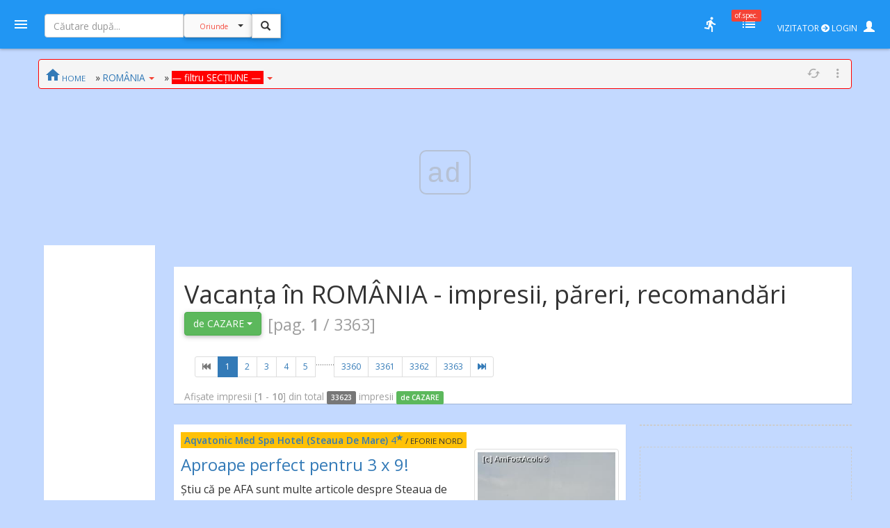

--- FILE ---
content_type: text/html; charset=UTF-8
request_url: https://amfostacolo.ro/impresii-sejur.php?din=romania&tid=15&tip=-1
body_size: 19313
content:
<!DOCTYPE html>
<!--[if IE 9 ]><html class="ie9"><![endif]-->
<html><head>
  <meta charset="utf-8">  <meta http-equiv="X-UA-Compatible" content="IE=edge">  <meta name="viewport" content="width=device-width, initial-scale=1">
  <meta name="google-adsense-account" content="ca-pub-8142536617425038">
  <title>ROMÂNIA [revs. CAZARE] - impresii,  păreri, recomandări [pg: 1] #AmFostAcolo</title>
<meta property="og:title" content="ROMÂNIA [revs. CAZARE] - impresii,  păreri, recomandări [pg: 1]" /><meta property="og:type" content="article" /><meta property="og:url" content="https://amfostacolo.ro" /><meta property="og:description"        content="ROMÂNIA [revs. CAZARE] - impresii,  păreri, recomandări [pg: 1] - vacanțe, sejururi, city-breaks" /><meta property="og:image" content="https://amfostacolo.ro/images/afa_510x253.jpg" />
  <link href="css/body_cust_font9.css" rel="stylesheet" type="text/css">  <link href="css/app.min.1.css" rel="stylesheet">  <link href="css/app.min.2.css" rel="stylesheet">
  <link rel="stylesheet" href="https://maxcdn.bootstrapcdn.com/bootstrap/3.3.7/css/bootstrap.min.css"  crossorigin="anonymous">
  <link rel="stylesheet" href="https://cdnjs.cloudflare.com/ajax/libs/bootstrap3-dialog/1.34.9/css/bootstrap-dialog.min.css" />
  <!--link rel="stylesheet" type="text/css" href="/totop.css"-->
  <link href="css/header9.css" rel="stylesheet">
  <link href="https://fonts.googleapis.com/css?family=Open+Sans:400,600%7CRoboto:500,700&#38;subset=latin,latin-ext" rel="stylesheet" type="text/css">

  <script src="https://ajax.googleapis.com/ajax/libs/jquery/1.11.3/jquery.min.js"></script>
  <script type="text/javascript" src="https://ajax.googleapis.com/ajax/libs/jqueryui/1.8.0/jquery-ui.min.js"></script>
  <script src="https://maxcdn.bootstrapcdn.com/bootstrap/3.3.7/js/bootstrap.min.js" crossorigin="anonymous"></script>
  <!--script language="JavaScript" src="/js/totop.js" type="text/javascript"></script-->
  <script language="JavaScript" src="/js/header9.js" type="text/javascript"></script>
  <script type="text/javascript" src="/js/totop_arrow79.js"></script>
  <script src="/js/jquery.lazyload.js" type="text/javascript"></script>
<!-- Google tag (gtag.js) -->
<script async src="https://www.googletagmanager.com/gtag/js?id=G-6994PJJ01T"></script>
<script>
  window.dataLayer = window.dataLayer || [];
  function gtag(){dataLayer.push(arguments);}
  gtag('js', new Date());

  gtag('config', 'G-6994PJJ01T');
</script>
<script async src="//cmp.optad360.io/items/b3e0d257-f0fe-4073-8614-bc784ea9849b.min.js"></script>
<script async src="//get.optad360.io/sf/2611234e-8303-4300-a0fe-081c84aac3ee/plugin.min.js"></script>
<script type="text/javascript" src="//ado.icorp.ro/files/js/ado.js"></script>
<script type="text/javascript">
/* (c)AdOcean 2003-2020 */
        if(typeof ado!=="object"){ado={};ado.config=ado.preview=ado.placement=ado.master=ado.slave=function(){};}
        ado.config({mode: "old", xml: false, consent: true, characterEncoding: true});
        ado.preview({enabled: true});
</script>
<!-- Project Agora -->
<script async src="//patgsrv.com/c/amfostacolo.ro.js"></script><script type="text/javascript">
/* (c)AdOcean 2003-2020, MASTER: Internet_Corp_ro.amfostacolo.ro.Content */
ado.master({id: 'DvVLwwj6mOa9NOlT6teE6L12QSumZYbCe8NtGnyauIf.i7', server: 'ado.icorp.ro' });
</script><SCRIPT>
//var PlsWaitImg200 = '<div class="text-center"><img class="center-block" src="/images/loading_spinner_200.gif" border="0"> <br />Rog puțintică răbdare...</div>';
  var uidCrt = 0
</SCRIPT>
<SCRIPT>
/* pt configurarea GDPR Gemius */
window.__cmpConfig = {
customUI: {
language: null,
websiteName: '',
stylesLocation: '',
title: '',
logoLocation: '',
titleLink: '',
strings: {},
footerMode: false
},
logging: 'info',
gdprApplies: true,
appliesGlobally: true,
allowedVendors: null,
allowedPurposes: null,
allowedSpecialFeatures: null,
cookiePerSubDomain: true,
minRetryTime: (60 * 60 * 24 * 30),
forceUI: false,
use1stPartyCookieAsFallback: true,
useOnly1stPartyCookie: true
};
</SCRIPT><script src="https://gemius.mgr.consensu.org/cmp/v2/stub.js"></script>
<script src="https://gemius.mgr.consensu.org/cmp/v2/cmp.js"></script>

</head>

<body>

  <header id="header" class="clearfix" data-current-skin="blue" style="">
      <ul class="header-inner">
          <li id="menu-trigger" data-trigger="#sidebar" style="margin-left:-10px; z-index:99;">
              <div class="line-wrap">
                  <div class="line top"></div>
                  <div class="line center"></div>
                  <div class="line bottom"></div>
              </div>
          </li>
      
              <!--a id="logo" href="/" onclick="PlsWait9()"  class="m-l-10"><img class="Brand" src="images/AFA.png" style="" alt="" /></a-->


      <li class="nav navbar-nav hidden-xs HeaderSearchBox" style="">
        <form class="navbar-form navbar-left" role="search" action="/lista.php" method="get">
              <div class="input-group input sm" style="">
                  <input type="text" class="form-control fc-alt" name="w" style="width:200px;" placeholder="Căutare după..." >
                  <div class="input-group-btn search-panel" >
                      <button type="button" class="btn btn-default dropdown-toggle" 
                        style="background-color:#fafafa; z-index:0; margin:-1px 0 0 0;" data-toggle="dropdown" aria-haspopup="true" aria-expanded="false">
                          <span id="search_concept0" class="p-10 c-red f-10">Oriunde</span> <span class="caret"></span>
                      </button>
                      <ul id="MeniuCateg0" class="dropdown-menu" role="menu">
                        <li><a href="#all">Oriunde</a></li>
                        <li><a href="#dest">în secţiuni geografice</a></li>
                        <li><a href="#rubr">în rubrici cazare/călăt.</a></li>
                        <li><a href="#impr">în impresii </a></li>
                        <li><a href="#CMRs">în CMR </a></li>
                        <li class="divider"></li>
                        <li><a href="#users">printre useri</a></li>
                      </ul>
                  </div>
                  <input type="hidden" name="CautaIn" value="all" id="CautaIn9T" >                   
                  <input type="hidden" name="a" value="1">
                  <span class="input-group-btn">
                      <button class="btn btn-default linkWait9M" id="go9T" type="submit" style="">
                        <span class="glyphicon glyphicon-search" style="padding:2px; margin-left:-2px; z-index:1;"></span></button>
                      <img src="/images/ajax-loader-snake-blue-32.gif" style="margin-left:10px; display:none;" id="loader9T" alt="" />
                  </span>
              </div>
        </form>
      </li>
          <SCRIPT>
          $(document).ready(function(e){
              //$.ajaxSetup({ cache: false });
              //$('.search-panel .dropdown-menu').find('a').click(function(e) {
              $('#MeniuCateg0').find('a').click(function(e) {
                  e.preventDefault();
                  var param = $(this).attr("href").replace("#","");
                  var concept = $(this).text();
                  $('.search-panel span#search_concept0').text(concept);
                  $('.input-group #CautaIn9T').val(param);
              });
              $('.input-group #go9T').click(function(e) {
                  $('.input-group #loader9T').show();
                  PlsWait9(); 
              });
              $('.input-group #go').click(function(e) {
                  $('.input-group #loader').show();
                  PlsWait9(); 
              });

          });
          </SCRIPT>

          
          <li class="pull-right" style="z-index:2147483647;">
              <ul class="top-menu">
                  <!--li id="toggle-width">
                      <div class="toggle-switch" data-ts-color="red" title="meniu dreapta vizibil, fix / retras">
                          <input id="tw-switch" type="checkbox" hidden="hidden">
                          <label for="tw-switch" class="ts-helper"></label>
                      </div>
                  </li-->
                  
                  <li id="top-search">
                      <a href=""><i class="tm-icon zmdi zmdi-search"></i></a>
                  </li>


          

              <li class="dropdown hidden-xs ">
                  <a data-toggle="dropdown" href="" title="utile">
                  <i class="tm-icon zmdi zmdi-run"></i></a>
                  <ul id="lv-concurs" class="dropdown-menu linkWait9 dm-icon pull-right" style="">
                      <!--li><a class="linkWait9M" href="/filtru-destinatii.php">Alege o secțiune (ţară)</a></li-->
                    
                            <li><a class="" href="/top-users.php?ac=1&tx=500" target="_blank"><i class="zmdi zmdi-cake"></i> <b>Clasament 2026</b></a></li>
                            <li><a class="" href="/clas-final-an.php?a=2025"  target="_blank"><i class="zmdi zmdi-code-smartphone"></i> Clasament Final 2025</a></li>
                            <!--li><a class="" href="/clas-final-an.php?a=2024"  target="_blank"><i class="zmdi zmdi-code-smartphone"></i> Clasament Final 2024</a></li-->
                            <li class="divider"></li>
                        <li><a  class="" href="/topw9.php?y=2026&w=04" target="_blank"><i class="far fa-star"></i> Top «Hot» Users / <small>SĂPT. CRT.</small></a></li>
                        <li><a  class="" href="/viz-revs.php?y=2026&m=1" target="_blank"><i class="fas fa-exclamation-circle"></i> Revs «fierbinți» / <small>LUNA CRT</small></a></li><li><a  class="c-red" href="/autor-luna.php" target="_blank"><i class="far fa-star"></i> Autorul Lunii - în 3 „măsuri”!</small></a></li><li><a  class="c-red2" href="/vot-rev-luna.php" target="_blank"><i class="fas fa-exclamation-circle"></i> Situație VOTURI luna curentă</small></a></li>                      <li class="divider"></li>
                    <li><a class="linkWait9M" href="/art_weekly.php?yr=2026&wk=04">Cele mai votate <small>ARTICOLE</small></a></li><li><a class="linkWait9M" href="/photo-weekly.php?yr=2026&wk=04">Cele mai votate <small>POZE</small></a></li><li class="divider"></li><li class=""><a href="/ecouri-lista.php" target="_blank"><i class="zmdi zmdi-search-in-file"></i>Căutare în <b>ecouri</b></a></li><li class=""><a href="/raspunsuri-lista.php" target="_blank"><i class="zmdi zmdi-search-in-file"></i>Căutare în <b>răspunsuri</b></a></li>                      <li class="divider"></li>
                      <li><a class="linkWait9M" href="/feedback.php"><b>Contact / Feedback</b></a></li>
                      <li><a class="linkWait9M" href="/moderating-team.php">Echipa de moderare</a></li>
                      <li><a class="linkWait9M" href="/moderating-team-destinatii.php">Moderatori / destinații</a></li>
                      <li><a class="linkWait9M" href="/consilieri-afa.php">Consilieri AFA</a></li>

                      <li class="divider"></li>
                      <li><a class="linkWait9" href="https://www.amfostacolo.travel/" target="_blank">Oferte pentru membrii AFA <i class="fas fa-external-link-alt m-l-5 text-primary"></i></a></li>
                      <li><a class="linkWait9 c-red" href="/solicitare-oferta.php#hijack" target="_blank">Solicită oferă personalizată <i class="fas fa-external-link-alt m-l-5"></i></a></li>


                  </ul>
              </li>


 <li class="dropdown hidden-xs">
                            <a data-toggle="dropdown" href="" onclick="LoadOfSpec(0)">
                                <i class="tm-icon zmdi zmdi-view-list-alt" title="Oferte speciale, last minute etc"></i><i id="nOfSpec"  class="tmn-counts">of.spec.</i>
                            </a>
                            <div class="dropdown-menu pull-right dropdown-menu-lg">
                                <div class="listview">
                                    <div class="lv-header">
                                        Oferte speciale <small>[doar pt membrii AFA]</small>
                                        <a class="pull-right CuRosu" href="#" onclick="LoadOfSpec(0)"><i class="zmdi zmdi-refresh-alt" title="Refresh/Reîncarcă toate notificările" style="font-size:20px;"></i></a>
                                    </div>
                                    <div id="lv-oferte" class="lv-body" style="min-height: 100px; max-height: 350px;">
                                        <div style="text-align:center !important">
                                          <img class="center-block" src="/images/loading_spinner_200.gif" border="0" style="width:auto" /> 
                                          <br />Rog aşteptaţi.. (în curând)
                                          
                                        </div>
                                    </div>
                                    <a class="lv-footer c-white" style="background-color:red;" href="/solicitare-oferta.php#T0" target="_blank">SOLICITĂ OFERTĂ PERSONALIZATĂ<i class="zmdi zmdi-arrow-right-top m-l-10"></i> </a>
                                </div>
                            </div>
                        </li>
                  <li id="vizitator" class="dropdown keep-open"><!-- ======= NELOGAT ==== -->
                      <a data-toggle="dropdown" href="" title="Autentificare / Am uitat parola / Cont Nou" style="color:white; padding:10px;">
                          <span class="f-12 m-r-5">VIZITATOR <i class="fas fa-arrow-circle-right"></i> LOGIN</span> 
                          <span class="glyphicon glyphicon-user" style=""></span>
                          <!--i class="fas fa-user-secret"></i-->
                          <!--i class="material-icons">person_pin</i-->
                          <!--i class="material-icons">face</i-->
                          <!--i class="material-icons">account_box</i-->
                          <!--i class="tm-icon zmdi zmdi-account-box-o"></i-->

                      </a>
                      <ul id="V9" class="dropdown-menu dm-icon pull-right">
                          <div class="lv-header-alt">VIZITATOR (NELOGAT)</div>
                          <ul class="small" style="padding:10px 10px 0 20px;"> <li>Aveţi acces <b>parţial</b> la conţinut</li>
                          <li class="m-b-10">Nu puteţi <b>solicita informaţii</b>, nu primiţi <b>notificări</b>, nu puteţi <b>trimite  mesaje personale (PM)</b>, nu puteţi <b>vota</b> etc</li>
                          </ul>
                          
                          <!-- Login -->
                          <div class="lc-block toggled" id="l-login" style="margin:10px; padding:10px;">
                            <form id="LOGIN0" action="javascript:;" onsubmit="VerificaUserPass9(0,1);">
                                <li class="m-b-20"><i class="zmdi zmdi-face"></i> <span class="label label-danger labelC_thin f-14">Aveți cont?</span> » <b>Autentificaţi-vă</b>
                                  <img id="PlsWait0" class="pull-right hidden" src="/images/ajax-loader-snake-blue-32.gif" style="margin-left:10px;" id="loader" alt="" />
                                </li>
                                
                                  <div id="userG0" class="input-group m-b-20">
                                      <span class="input-group-addon"><i class="zmdi zmdi-account"></i></span>
                                      <div class="fg-line">
                                        <input id="user0" name="user"  type="text" class="form-control" style="padding-left: 5px;" placeholder="Nume utilizator">
                                      </div>
                                  </div>
                                  
                                  <div id="passG0" class="input-group m-b-20">
                                      <span class="input-group-addon"><i class="zmdi zmdi-male"></i></span>
                                      <div class="fg-line">
                                        <input id="pass0" name="pass" type="password" class="form-control" style="padding-left: 5px;" placeholder="Parola">
                                      </div>
                                  </div>
                                  <SCRIPT>
                                        $(document).ready(function() {
                                            //$(".lc-block").keyup(function() {VerificaUserPass();});
                                            $(".lc-block").keyup(function() {VerificaUserPass9(0,0);}); // verificare User,Pass FĂRĂ AutoLogin
                                        });          
                                  </SCRIPT>                                  
                                   <li class="pull-right m-b-10"><a href="/pass_retrieve.php" target="_blank"><i class="glyphicon glyphicon-question-sign PeRosu m-r-10"></i>Am uitat parola...</a></li>
                                  <div class="clearfix"></div>
                                                                    
                                  <a id="go0" onclick="javascript:VerificaUserPass9(0,1); " class="submit btn btn-login btn-danger btn-float" style="z-index:99; cursor:pointer;"><i class="zmdi zmdi-arrow-forward"></i></a>
                               </form>   
                          </div>

                          <li class="m-t-20 m-b-10 p-l-20">
                              <i class="zmdi zmdi-account-add PeRosu"></i> <span class="label label-warning labelC_thin f-14">Nu aveți cont?</span> 
                              » <b><a class="btn btn-primary btn-sm" href="/cn_getdata.php" target="_blank">CONT NOU</a></b>
                          </li>
                      </ul>
                  </li>            
              </ul>
          </li>
      </ul>
      
      <!-- Top Search Content (apelabil prin click pe #top-search (lupa mica) -->
      <div id="top-search-wrap">
          <div class="tsw-inner">
              <form role="search" action="/lista.php" method="get">
              <div class="input-group input sm " style="margin-left:0px;">
              <span id="top-search-close" class="input-group-btn glyphicon glyphicon-remove pull-left" style="color:red; z-index:999; margin:-15px 0 0 -20px;"></span>
                      <!--i id="top-search-close" class="zmdi zmdi-arrow-left" style="color:red; border:1pt solid red;" ></i-->
                      <input type="text" class="form-control fc-alt" name="w" style="padding-left:35px;" placeholder="Căutare după...">
                      <div id="OriundeTop" class="input-group-btn search-panel" >
                          <button type="button" class="btn btn-default dropdown-toggle" 
                            style="background-color:#fafafa; z-index:0; margin:-1px 0 0 0;" data-toggle="dropdown" aria-haspopup="true" aria-expanded="false">
                              <span id="search_concept" class="p-10 c-red f-9">Oriunde</span> <span class="caret"></span>
                          </button>
                          <ul class="dropdown-menu small" role="menu">
                            <li><a href="#all">Oriunde</a></li>
                            <li><a href="#dest">în secţiuni</a></li>
                            <li><a href="#rubr">în rubrici</a></li>
                            <li><a href="#impr">în impresii </a></li>
                            <li><a href="#CMRs">în CMR </a></li>
                            <li class="divider"></li>
                            <li><a href="#users">printre useri</a></li>
                          </ul>
                      </div>
                      <input type="hidden" name="CautaIn" value="all" id="CautaIn" >                   
                      <input type="hidden" name="a" value="1">
                      <span class="input-group-btn">
                          <button class="btn btn-default" id="go" type="submit" style="">
                            <span class="glyphicon glyphicon-search" style="padding:2px; margin-left:-2px; z-index:1;"></span></button>
                          <!--img src="/images/ajax-loader-snake-blue-32.gif" style="margin-left:10px; display:none;" id="loader" alt="" /-->
                      </span>
            </div>
            </form>
          </div>
      </div>
  </header>

<!-- MAIN SECTION -->
<section id="main" class=""  data-layout="layout-1">

    <!-- meniul lateral stânga + meniul dreapta-->
      <aside id="sidebar" class="sidebar c-overflow f-15">
          <div class="profile-menu hidden-xs" onclick="PlsWait9(); document.location.href='/';">
          <a href="/" class="outboundLink"  title="AmFostAcolo HomePage">
              <div class="profile-pic" >
                <img src="images/AFA.png" alt="" />              </div>
                </a>


            </div>


      <ul class="main-menu m-t-0">
          <li class="active"><a class="linkWait9M" href="/"><i class="zmdi zmdi-home"></i> Home</a></li>
          <!--li class="sub-menu toggled active"-->
          <li class="sub-menu ">
              <a href="#"><i class="zmdi zmdi-pin-help"></i> Prima dată pe AFA?</a>


              <ul>
                  <!--li><a href="/help9.php?id=38" target="_blank">MihiGhid de folosire</a></li-->
                  <li><a href="/MG-folosire-AFA.php" target="_blank">MihiGhid de folosire <i class="fas fa-external-link-alt m-l-5"></i></a></li>
                  <li><a href="/termeni.php" target="_blank">Termeni şi condiţii de folosire <i class="fas fa-external-link-alt m-l-5"></i></a></li>
                  <li><a class="" href="https://amfostacolo.ro/regulament-AFA.php"  target="_blank">Regulament <i class="fas fa-external-link-alt m-l-5"></i></a></li>
                  <li><a href="/date-personale.php"  target="_blank">Protecţia datelor personale <i class="fas fa-external-link-alt m-l-5"></i></a></li>
              </ul>
          </li>


          <!--li><a class="linkWait9M" href="/scr-review.php"><i class="zmdi zmdi-border-color CuRosu"></i> <span class="CuRosu"><b>Scrie impresii</b></span></a></li-->


          <li><a class="linkWait9M" href="/filtru-destinatii.php"><i class="zmdi zmdi-globe"></i> <b>Alege SECŢIUNEA</b></a></li>


          <li><a class="linkWait9M" href="/cmr-all.php#CMR0"><i class="fas fa-arrow-circle-right m-r-5"></i><b>Ce-mi Recomandați</b></a></li>


          <li class="sub-menu">
              <a href=""><i class="fas fa-medal"></i></i> <span class="">Clasamente, concursuri</span></a>
              <ul>
                  
                          <li><a class="linkWait9M" href="/top-users.php?ac=1&tx=500"><i class="zmdi zmdi-cake"></i> <b>Clasament 2026</b></a></li>
                          <li><a class="linkWait9M" href="/clas-final-an.php?a=2025"><i class="zmdi zmdi-code-smartphone"></i> Clasament Final 2025</a></li>
                          <li><a class="linkWait9M " href="/topw9.php?y=2026&w=4"><i class="far fa-star"></i> Top «Hot» Users</a></li>
                          <li><a class="linkWait9M " href="/viz-revs.php?y=2026&m=1"><i class="fas fa-exclamation-circle"></i> Articole «fierbinți»</a></li>
                          <li><a class="linkWait9M c-red" href="/autor-luna.php"><i class="far fa-star"></i> Autorul Lunii (3 „măsuri”)</a></li>
                          <li><a  class="linkWait9M" href="/vot-rev-luna.php"><i class="fas fa-exclamation-circle"></i> Situație voturi luna crt</small></a></li>              </ul>
          </li>
          <li class="sub-menu">
              <a href=""><i class="zmdi zmdi-trending-up"></i>«Articolul săptămânii»</a>
              <ul>
                <li><a class="linkWait9" href="/art_weekly.php?wk=4" target="_blank">Săptămâna curentă [#<b>4</b>]</a></li><li><a class="linkWait9" href="/art_weekly.php?wk=3" target="_blank">Săptămâna anterioară [#3]</a></li>              </ul>
          </li>


          <li class="sub-menu">
              <a href=""><i class="zmdi zmdi-trending-up"></i>Cele mai votate <b>fotografii</b></a>
              <ul>
                <li><a class="linkWait9" href="/photo-weekly.php?wk=4" target="_blank">Săptămâna curentă [<b>#4</b>]</a></li><li><a class="linkWait9" href="/photo-weekly.php?wk=3" target="_blank">Săptămâna anterioară [#3]</a></li>              </ul>
          </li>


          <li><a class="linkWait9M c-red" href="https://www.amfostacolo.travel"><i class="zmdi zmdi-view-list"></i> <b>Oferte pt membrii AFA</b></a></li>
          <!--li class="sub-menu ">
              <a class="" href=""><i class="zmdi zmdi-view-list"></i> <span class="bgm-bluegray c-white labelC_thin">Listele negre AFA</span></a>
              <ul>
                  <li><a  class="linkWait9" href="/lista-neagra.php" target="_blank">Unităţi de cazare care nu respectă rezervările</a></li>
                  <li><a href="javascript:swal('Nu avem, deocamdată, cazuri', 'dacă ştiti «exemple» — propuneţi-le pe webmaster@amfostacolo.ro', 'error');">Turişti-problemă</a></li>
              </ul>
          </li-->




          <li class="sub-menu m-b-30">
              <a href=""><i class="zmdi zmdi-search-in-file"></i> Căutare ecouri, răspunsuri</a>
              <ul><li><a class="" href="/ecouri-lista.php" target="_blank">Caut/consult ECOURI</a></li><li><a class="" href="/raspunsuri-lista.php" target="_blank">Caut/consult RĂSPUNSURI</a></li>              </ul>
          </li>


          <!--li>
            <a class="" href="/impresii9.php?iid=38127&d=tonomat-afa--de-la-lume-adunate#ecouri"  target="_blank"><i class="zmdi zmdi-collection-music"></i> AFA <span class="CuRosu">Music Box</span></a>          </li-->


      </ul>
  </aside>

    
    <aside id="chat" class="sidebar c-overflow">

        <!--div class="listview" id="moderatori"-->
        <ul class="main-menu listview" id="moderatori">
            <li class="sub-menu toggled" style="background: #f8f8f8; margin-top:-20px;">
                <a href="" data-trigger="#mods"><i class="zmdi zmdi-run"></i> <b>MODs ONLINE</b></a>
                <!--a class="pull-right CuRosu" href="#" onclick="LoadModsOnline()"><i class="zmdi zmdi-refresh-alt" style="font-size:20px;"></i></a-->
                <ul id="modsonline" class="lv-body">
                  <!--img style="margin:0 auto;"  src="/images/loading_spinner_200.gif" border="0"--> 
                </ul>
            </li>
        </ul>

        <hr style="margin:0; padding:10px 0;" />
        <div class="listview" id="friends">
            <div class="lv-header-alt">
                <i class="zmdi zmdi-male-female f-20" style="margin-right:15px;"></i> 
                <a href="#" onclike="LoadFriendsOnline()"><b>PRIETENI online</b></a> <a class="pull-right CuRosu" href="#" onclick="LoadFriendsOnline()"><i class="zmdi zmdi-refresh-alt" style="font-size:20px;"></i></a>
            </div>
            <div id="friendsonline" class="lv-body">
                <!--img style="margin:0 auto;" src="/images/loading_spinner_200.gif" border="0"> 
                <br />Rog aşteptaţi.. (în curând)-->
            </div>
            <!--a class="lv-footer" href="">View All</a-->
        </div>


    </aside>    
<!-- MAIN CONTENT -->
<section id="content" class="p-l-0 ">

<div id="HeaderIC" class=""><!--small>#I#0</small-->
    <div id="adoceanicorpropmmonnqqav"></div>
<script type="text/javascript">
/* (c)AdOcean 2003-2020, Internet_Corp_ro.amfostacolo.ro.Content.Branding */
ado.slave('adoceanicorpropmmonnqqav', {myMaster: 'DvVLwwj6mOa9NOlT6teE6L12QSumZYbCe8NtGnyauIf.i7' });
</script></div>

<div id="C0" class="container p-t-10 m-t-0" >

<!-- ============= continut  ============== -->
<div id="WideTop0" class="row hidden-xs m-t-5">

  <div id="CC0" class="col-xs-12">
    <nav id="home" class="row breadcrumb small p-5 p-l-10 hidden-xs">
          <a class="breadcrumb-item linkWait9M" href="/"><i class="zmdi zmdi-home" style="font-size: 24px; margin-top: 5px;"></i><span class="small"> HOME</a>

    <span class="dropdown m-l-10 ">
               » <a class="breadcrumb-item" href="#" id="d15" data-toggle="dropdown" aria-haspopup="true" aria-expanded="true">ROMÂNIA<span class="caret c-red m-l-5"></span></a>
              <ul class="dropdown-menu small" aria-labelledby="d15">
              <li class="dropdown-header bgm-amber"><small>Despre</small> ROMÂNIA</li>          
                <li class="disabled"><a class="linkWait9M c-gray" href="/impresii-sejur.php?din=romania&tid=15&tip=-1">» IMPRESII</a></li>
                <li class=""><a class="linkWait9M"  href="/cazare.php?in=romania&tid=15&all=1">CAZĂRI</a></li>
                <li class=""><a class="linkWait9M"  href="/de-vizitat.php?in=romania&tid=15">ATRACȚII</a></li>
                <li class=""><a class="linkWait9M"  href="/poze-fotoimpresii.php?d=romania&tid=15">POZE</a></li>
                <li class=""><a class="linkWait9M" href="/harta9.php?d=romania&tid=15">pe HARTĂ</a></li><li class="dropdown-header bgm-amber">DEST. POPULARE</li><li class=""><a class="linkWait9M p-b-0" href="/impresii-sejur.php?din=austria&tid=13&tip=-1">AUSTRIA</a></li><li class=""><a class="linkWait9M p-b-0" href="/impresii-sejur.php?din=bulgaria&tid=4&tip=-1">BULGARIA</a></li><li class=""><a class="linkWait9M p-b-0" href="/impresii-sejur.php?din=cipru&tid=41&tip=-1">CIPRU</a></li><li class=""><a class="linkWait9M p-b-0" href="/impresii-sejur.php?din=croatia&tid=11&tip=-1">CROAȚIA</a></li><li class=""><a class="linkWait9M p-b-0" href="/impresii-sejur.php?din=egipt&tid=2&tip=-1">EGIPT</a></li><li class=""><a class="linkWait9M p-b-0" href="/impresii-sejur.php?din=grecia&tid=7&tip=-1">GRECIA</a></li><li class=""><a class="linkWait9M p-b-0" href="/impresii-sejur.php?din=italia&tid=17&tip=-1">ITALIA</a></li><li class=""><a class="linkWait9M p-b-0" href="/impresii-sejur.php?din=spania&tid=8&tip=-1">SPANIA</a></li><li class=""><a class="linkWait9M p-b-0" href="/impresii-sejur.php?din=tunisia&tid=3&tip=-1">TUNISIA</a></li><li class=""><a class="linkWait9M p-b-0" href="/impresii-sejur.php?din=turcia&tid=1&tip=-1">TURCIA</a></li>    <li class="dropdown-header bgm-amber">Alte destinații:</li>
                <li class=""><a class="linkWait9M m-t-10" href="filtru-destinatii.php?ad=1#AD">Alege DESTINAȚIA</a></li>
              </ul>
            </span><span class="dropdown m-l-10 ">
             » <a class="breadcrumb-item" href="#" id="d0" data-toggle="dropdown" aria-haspopup="true" aria-expanded="true"><span style="background-color:red; color:white;"> — filtru SECȚIUNE — </span><span class="caret c-red m-l-5"></span></a>
            <ul class="dropdown-menu small" aria-labelledby="d0"><li class=""><a class="linkWait9M p-b-0" href="/impresii-sejur.php?din=litoral-15&rid=90&tip=-1"> = LITORAL =</a></li><li class=""><a class="linkWait9M p-b-0" href="/impresii-sejur.php?din=descopera-romania-15&rid=422&tip=-1">#DESCOPERĂ ROMÂNIA</a></li><li class=""><a class="linkWait9M p-b-0" href="/impresii-sejur.php?din=turism-montan-15&rid=101&tip=-1">#TURISM MONTAN</a></li><li class=""><a class="linkWait9M p-b-0" href="/impresii-sejur.php?din=ardeal-centru-nord-15&rid=449&tip=-1">ARDEAL CENTRU & NORD</a></li><li class=""><a class="linkWait9M p-b-0" href="/impresii-sejur.php?din=ardeal-est-hr-cv-15&rid=448&tip=-1">ARDEAL EST [HR, CV]</a></li><li class=""><a class="linkWait9M p-b-0" href="/impresii-sejur.php?din=ardeal-sud-bv-sb-hd-15&rid=92&tip=-1">ARDEAL SUD [BV, SB, HD]</a></li><li class=""><a class="linkWait9M p-b-0" href="/impresii-sejur.php?din=banat-15&rid=91&tip=-1">BANAT</a></li><li class=""><a class="linkWait9M p-b-0" href="/impresii-sejur.php?din=bran-moeciu-rucar-15&rid=98&tip=-1">BRAN-MOECIU-RUCĂR</a></li><li class=""><a class="linkWait9M p-b-0" href="/impresii-sejur.php?din=bucovina-15&rid=93&tip=-1">BUCOVINA</a></li><li class=""><a class="linkWait9M p-b-0" href="/impresii-sejur.php?din=clisura-dunarii-15&rid=188&tip=-1">CLISURA DUNĂRII</a></li><li class=""><a class="linkWait9M p-b-0" href="/impresii-sejur.php?din=crisana-15&rid=420&tip=-1">CRIȘANA</a></li><li class=""><a class="linkWait9M p-b-0" href="/impresii-sejur.php?din=delta-dunarii-15&rid=96&tip=-1">DELTA DUNĂRII</a></li><li class=""><a class="linkWait9M p-b-0" href="/impresii-sejur.php?din=dobrogea-continentala-15&rid=431&tip=-1">DOBROGEA continentală</a></li><li class=""><a class="linkWait9M p-b-0" href="/impresii-sejur.php?din=maramures-oas-15&rid=100&tip=-1">MARAMUREȘ / OAŞ</a></li><li class=""><a class="linkWait9M p-b-0" href="/impresii-sejur.php?din=moldova-15&rid=423&tip=-1">MOLDOVA</a></li><li class=""><a class="linkWait9M p-b-0" href="/impresii-sejur.php?din=muntenia-15&rid=424&tip=-1">MUNTENIA</a></li><li class=""><a class="linkWait9M p-b-0" href="/impresii-sejur.php?din=oltenia-15&rid=95&tip=-1">OLTENIA</a></li><li class=""><a class="linkWait9M p-b-0" href="/impresii-sejur.php?din=valea-ariesului-tara-motilor-15&rid=421&tip=-1">VALEA ARIEŞULUI / ȚARA MOȚILOR</a></li><li class=""><a class="linkWait9M p-b-0" href="/impresii-sejur.php?din=valea-prahovei-15&rid=97&tip=-1">VALEA PRAHOVEI</a></li></ul>
          </span>

          <ul class="actions hidden-480 pull-right" style="padding-bottom: 0; margin-bottom: 0">
            <li><a href=""><i class="zmdi zmdi-refresh-alt"></i></a></li>                  
            <li class="dropdown">
                <a href="" data-toggle="dropdown"><i class="zmdi zmdi-more-vert"></i></a>
                <ul class="dropdown-menu dropdown-menu-right">
                    <li><a class="linkWait9M" href="/impresii-sejur.php?din=toate-destinatiile"><b>Ultimele impresii</b> (toate dest.)</a>                    </li>
                    <li><a class="linkWait9M" href="/ecouri-lista.php">Ultimele ecouri (toate dest.)</a>                    </li>
                    <li><a class="linkWait9M" href="/raspunsuri-lista.php">Ultimele RĂSP (toate dest.)</a>                    </li>
                </ul>
            </li>
         </ul>                
    </nav> 
  </div> 

  <!--div id="Above0" class="col-xs-12 card m-b-10">
    WideTop 1170px desktopLG
  </div-->


</div> 

<div id="MainRow" class="row p-0 m-t-5" > 

	<div id="Stga" class="col-lg-2 p-l-0 p-r-20 hidden-md hidden-sm hidden-xs">
		<!--div class="card m-b-30" style="">
			<div class="p-l-5" style="border:1px solid orange;">[approx.174px]</div>
		</div-->
    <!--div id="Of0" class="card" style="">
      <div class="p-l-5 bgm-deeppurple small c-white" style="border:0px solid orange;">OFERTE SPECIALE</div>
      <div id="OfGrup" class="p-l-5 p-r-5">
        <div class="f-12 c-red">doar pentru membrii AFA</div>
              </div>
    </div--> 
    <div class="" style="">
      <div class="card center-block" style="margin:0 auto; width:160px;"><script async src="https://pagead2.googlesyndication.com/pagead/js/adsbygoogle.js"></script>
<!-- r9_col_stg_G9S -->
<ins class="adsbygoogle"
     style="display:block"
     data-ad-client="ca-pub-8142536617425038"
     data-ad-slot="4715810180"
     data-ad-format="auto"
     data-full-width-responsive="true"></ins>
<script>
     (adsbygoogle = window.adsbygoogle || []).push({});
</script></div>    </div>



	</div> 
    <div id="Sect_ColCentru&Dr" class="col-lg-10">


	<div id="rowDynContent0" class="row">
      <!--div id="Above0" class="col-xs-12 card p-r-0">
        header 975px desktopLG
      </div-->

        <div id="BilboardIC"  class="col-xs-12 p-l-5 text-center m-b-30" style="margin:0 auto; border:0px dashed black"></div>

      <!--div id="Above0" class="col-xs-12 card p-r-0">
        header 975px desktopLG
      </div-->

      <div id="tPag" class="col-xs-12 card p-r-5">
      <h1 id="tPag" class="" style="">Vacanța în ROMÂNIA - impresii, păreri, recomandări<span class="dropdown m-l-10">
            <button class="btn btn-success dropdown-toggle" type="button" id="dropdownMenu1" data-toggle="dropdown" aria-haspopup="true" aria-expanded="true">de CAZARE <span class="caret"></span>
            </button>
            <ul class="dropdown-menu" aria-labelledby="dropdownMenu1">
              <li class=""><a class="linkWait9M " href="/impresii-sejur.php?din=romania&tid=15"><b>toate</b>: de CAZARE + de CĂLĂTORIE</a></li>
              <li class="disabled"><a class="linkWait9M c-gray" href="/impresii-sejur.php?din=romania&tid=15&tip=-1">doar revs <b>DE CAZARE</b></a></li>
              <li class=""><a class="linkWait9M " href="/impresii-sejur.php?din=romania&tid=15&tip=1">doar revs <b>DE CĂLĂTORIE</b></a></li>
            </ul></span> <span class="small c-gray" style="">[<span class="hidden-xs">pag. </span><b>1</b> / 3363] </span></h1><div class="col-xs-12 m-t-10 text-left hidden-xs"><nav class=""><ul class="pagination pagination-sm m-t-10 m-b-0"><li class="disabled"><a class="linkWait9M" href="/impresii-sejur.php?din=romania&tid=15&tip=-1&p=1#tPag" aria-label="Previous"><i class="fas fa-fast-backward"></i></a></li><li class="active"><a  class="linkWait9M" href="/impresii-sejur.php?din=romania&tid=15&tip=-1&p=1#tPag">1</a></li><li ><a  class="linkWait9M" href="/impresii-sejur.php?din=romania&tid=15&tip=-1&p=2#tPag">2</a></li><li ><a  class="linkWait9M" href="/impresii-sejur.php?din=romania&tid=15&tip=-1&p=3#tPag">3</a></li><li ><a  class="linkWait9M" href="/impresii-sejur.php?din=romania&tid=15&tip=-1&p=4#tPag">4</a></li><li ><a  class="linkWait9M" href="/impresii-sejur.php?din=romania&tid=15&tip=-1&p=5#tPag">5</a></li><li class="disabled"><a style="padding:0; margin:0; border:0;" href="">.</a></li><li class="disabled"><a style="padding:0; margin:0; border:0;" href="">.</a></li><li class="disabled"><a style="padding:0; margin:0; border:0;" href="">.</a></li><li class="disabled"><a style="padding:0; margin:0; border:0;" href="">.</a></li><li class="disabled"><a style="padding:0; margin:0; border:0;" href="">.</a></li><li class="disabled"><a style="padding:0; margin:0; border:0;" href="">.</a></li><li class="disabled"><a style="padding:0; margin:0; border:0;" href="">.</a></li><li class="disabled"><a style="padding:0; margin:0; border:0;" href="">.</a></li><li class="disabled"><a style="padding:0; margin:0; border:0;" href="">.</a></li><li ><a  class="linkWait9M" href="/impresii-sejur.php?din=romania&tid=15&tip=-1&p=3360#tPag">3360</a></li><li ><a  class="linkWait9M" href="/impresii-sejur.php?din=romania&tid=15&tip=-1&p=3361#tPag">3361</a></li><li ><a  class="linkWait9M" href="/impresii-sejur.php?din=romania&tid=15&tip=-1&p=3362#tPag">3362</a></li><li ><a  class="linkWait9M" href="/impresii-sejur.php?din=romania&tid=15&tip=-1&p=3363#tPag">3363</a></li><li ><a class="linkWait9M" href="/impresii-sejur.php?din=romania&tid=15&tip=-1&p=3363#tPag" aria-label="Next"><i class="fas fa-fast-forward"></i></a></li></ul></nav></div><div style="clear:both;"></div><div class="small c-gray m-t-10">Afișate impresii [<b>1</b> - <b>10</b>] <span class="hidden-xs">din total <span class="label label-default">33623</span> impresii</span> <span class="label label-success">de CAZARE</span> </div>
      </div><!--tPag-->

        

	  </div><!-- rowDynContent0 --> 


	  <div id="row2Col_Centru&Dreapta" class="row">
        <div id="ColCentru" class="col-md-8 col-sm-7 p-l-0 p-r-0">
          
          <!--div class="card">col centru app. 650px LG</div-->

            


<div class="card p-10 p-r-5">
                      <span class="small bgm-amber m-r-10 m-b-5" style="padding:2px 5px;"><a class="linkWait9M" href="/hotel9.php?d=aqvatonic-med-spa-hotel-steaua-de-mare--eforie-nord&id=23291"><b>Aqvatonic Med Spa Hotel (Steaua De Mare) </b> <span style="display:inline-block">4<sup><span class="glyphicon glyphicon-star"></span></sup></span></a><small> / EFORIE NORD</small></span><div class="pull-right m-l-10 imgFL"><img class="img-responsive center-block img-rounded img-thumbnail lazy hidden-xs m-b-10" data-original="FOTO/GENUINE/d023/23291/rmica/10541_118087_15.jpg" width="300"><ul class="f-12 p-5 p-l-30" style="background-color: #dedede;"><li class=""><b>IANUARIE, 2026</b></li><li class="">de: <b><a href="/user.php?uid=10541">adrianaglogo</a></b> 
                        [18.01.26]</li><li><span class="label label-success">RECOMANDĂ</span></li></ul></div><h3 class="m-t-10"><a class="linkWait9M"  href="/impresii9.php?iid=118087&d=aqvatonic-med-spa-hotel-steaua-de-mare--eforie-nord">Aproape perfect pentru 3 x 9!</a></h3>Știu că pe AFA sunt multe articole despre Steaua de Mare, așa că inițial nici nu am vrut să mai scriu și eu unul.
Însă a trecut deja o săptămână de când ne-am întors de acolo și încă mai povestim despre cât de bine ne-am simțit. Așa că am zis să scriu și eu.
Cum am ajuns acolo?
De Revelion prietenii fetei mele au zis să meargă undeva, cu copiii, la zăpadă, pentru că la noi nu era.
La munte scump, au zis că nu merită. Cineva a găsit o ofertă la Steaua de Mare [...] — <a class="linkWait9M" href="/impresii9.php?iid=118087&d=aqvatonic-med-spa-hotel-steaua-de-mare--eforie-nord">vezi review</a> [+<b>18</b> poze]</small><div class="clearfix"></div>
</div><!-- end div X-->


<div class="card p-10 p-r-5">
                      <span class="small bgm-amber m-r-10 m-b-5" style="padding:2px 5px;"><a class="linkWait9M" href="/hotel9.php?d=alexandros-hotel--busteni&id=1888"><b>Alexandros Hotel</b> <span style="display:inline-block">3<sup><span class="glyphicon glyphicon-star"></span></sup></span></a><small> / BUȘTENI</small></span><div class="pull-right m-l-10 imgFL"><img class="img-responsive center-block img-rounded img-thumbnail lazy hidden-xs m-b-10" data-original="FOTO/GENUINE/d001/1888/rmica/95668_118035_15.jpg" width="300"><ul class="f-12 p-5 p-l-30" style="background-color: #dedede;"><li class=""><b>IANUARIE, 2026</b></li><li class="">de: <b><a href="/user.php?uid=95668">gasca.cezar</a></b> 
                        [07.01.26]</li><li><span class="label label-danger">NURECOMANDĂ</span></li></ul></div><h3 class="m-t-10"><a class="linkWait9M"  href="/impresii9.php?iid=118035&d=alexandros-hotel--busteni">De evitat</a></h3>Având in vedere ca a fost o cazare găsită pe ultima sută de metri, mi-am asumat unele riscuri, fapt pentru care, in urma recenziei de mai jos vreau doar sa trag un semnal de alarma referitor la serviciile oferite de acest hotel.
Hotelul este aspectuos pe exterior, dar la interior este aer de anii 2000. Am fost cazați -2 adulti si 2 copii-, într-o camera tripla la mansardă. Mobilier vechi, mochetă imbacsita si pătată, un aer închis cu miros de mucegai; mucegai la ferestre si in baie, [...] — <a class="linkWait9M" href="/impresii9.php?iid=118035&d=alexandros-hotel--busteni">vezi review</a> [+<b>15</b> poze]</small><div class="clearfix"></div>
</div><!-- end div X-->


<div class="card p-10 p-r-5">
                      <span class="small bgm-amber m-r-10 m-b-5" style="padding:2px 5px;"><a class="linkWait9M" href="/hotel9.php?d=ramada-plaza-hotel--bucuresti&id=2111"><b>Ramada Plaza Hotel</b> <span style="display:inline-block">4<sup><span class="glyphicon glyphicon-star"></span></sup></span></a><small> / BUCUREȘTI</small></span><div class="pull-right m-l-10 imgFL"><img class="img-responsive center-block img-rounded img-thumbnail lazy hidden-xs m-b-10" data-original="FOTO/GENUINE/d002/2111/rmica/5837_118030_5.jpg" width="300"><ul class="f-12 p-5 p-l-30" style="background-color: #dedede;"><li class=""><b>IANUARIE, 2026</b></li><li class="">de: <b><a href="/user.php?uid=5837">roxxie</a></b> 
                        [06.01.26]</li><li><span class="label label-success">RECOMANDĂ</span></li></ul></div><h3 class="m-t-10"><a class="linkWait9M"  href="/impresii9.php?iid=118030&d=ramada-plaza-hotel--bucuresti">Revelionul pe meleaguri bucureștene - Hotel Ramada Plaza</a></h3>La mulți ani, Dragii mei!
Pentru ca ajunesesm in București de puține ori până acum, și doar în trecere, nu reușisem sa-l vizităm pe îndelete și să luăm luam pulsul capitalei cum se cuvine ☺
Am hotărât să petrecem revelionul la București pentru un sejur de 3 nopți (30.12-2.01), urmând să facem și un ocol prin Craiova înainte de a ajunge acasă, pentru a vizita frumosul târg de Crăciun. Oferte erau destul de multe și variate, dar am ales hotelul Ramada Plaza, cu numele [...] — <a class="linkWait9M" href="/impresii9.php?iid=118030&d=ramada-plaza-hotel--bucuresti">vezi review</a> [+<b>45</b> poze]</small><div class="clearfix"></div>
</div><!-- end div X-->


<div class="card p-10 p-r-5">
                      <span class="small bgm-amber m-r-10 m-b-5" style="padding:2px 5px;"><a class="linkWait9M" href="/hotel9.php?d=pensiunea-nicoleta-moieciu-de-sus--moieciu&id=17966"><b>Pensiunea Nicoleta [Moieciu de Sus]</b> <span style="display:inline-block">3<sup><span class="glyphicon glyphicon-star"></span></sup></span></a><small> / MOIECIU</small></span><div class="pull-right m-l-10 imgFL"><img class="img-responsive center-block img-rounded img-thumbnail lazy hidden-xs m-b-10" data-original="images/afa_510x253.jpg" width="300"><ul class="f-12 p-5 p-l-30" style="background-color: #dedede;"><li class=""><b>IANUARIE, 2026</b></li><li class="">de: <b><a href="/user.php?uid=139065">ux139065</a></b> 
                        [03.01.26]</li><li><span class="label label-success">RECOMANDĂ</span></li></ul></div><h3 class="m-t-10"><a class="linkWait9M"  href="/impresii9.php?iid=118019&d=pensiunea-nicoleta-moieciu-de-sus--moieciu">Cel mai frumos sejur de Revelion din viata noastra</a></h3>Recomand cu toata dragostea Pensiunea Nicoleta, Moeciu de Sus. Azi 03.01.2026 ne-am intors, de la Pensiune unde am avut un sejur de 4 nopti de Revelion. Noi am fost un grup de 8 familii si ne-am simtit excelent.
 Pot sa va spun ca proprietarii, Cosmin si Ana Maria sunt oameni minunati, cum rar intalnesti in ziua de azi, tot timpul isi doreau sa nu ne lipseasca nimic, ne intrebau de 10 ori pe zi daca totul este bine, daca ne simtim bine. Pe aceasta cale doresc sa le multumesc in numele celor 30 [...] — <a class="linkWait9M" href="/impresii9.php?iid=118019&d=pensiunea-nicoleta-moieciu-de-sus--moieciu">vezi review</a></small><div class="clearfix"></div>
</div><!-- end div X--><div id="ONN" class="m-t-20 m-b-30">
                          <script type="text/javascript" src=https://video.onnetwork.tv/embed.php?sid=M3QxLDAsMTBq></script><script>
		var callPassback = false;
		function receiveMediaInfo(e) {
			try{
				if (!e.data.indexOf || (e.data.indexOf("onntv://")!=0)){ return ; }
				var com = {} ;
				try{
					com = JSON.parse(e.data.substr(8));         
				}catch(e){com = {};}
				if ((com.comm == "adnotpresent" || com.comm=="adcomplete") && !callPassback){
					window.ONTVhideAllMiniature();
					callPassback = true;
					(function (v,i) {
					    var adsltTag = v.createElement("script");
					    adsltTag.src="https://go.trvdp.com/init/9732.js?pid=7113";
					    adsltTag.type = "text/javascript";
					    adsltTag.async = true;
					    adsltTag.setAttribute('data-cfasync', 'false');
					    (v.getElementsByTagName('head')[0] || v.documentElement.appendChild(v.createElement('head'))).appendChild(adsltTag);
					})(document, window);
				}
			}catch(e){}
		}
		window.addEventListener('message', receiveMediaInfo );
</script> 
</div>


<div class="card p-10 p-r-5">
                      <span class="small bgm-amber m-r-10 m-b-5" style="padding:2px 5px;"><a class="linkWait9M" href="/hotel9.php?d=pensiunea-dumbrava-ursului--zarnesti&id=25628"><b>Pensiunea Dumbrava Ursului</b> <span style="display:inline-block">4<sup><span class="glyphicon glyphicon-star"></span></sup></span></a><small> / ZĂRNEȘTI</small></span><div class="pull-right m-l-10 imgFL"><img class="img-responsive center-block img-rounded img-thumbnail lazy hidden-xs m-b-10" data-original="FOTO/GENUINE/d025/25628/rmica/139022_118009_1.jpg" width="300"><ul class="f-12 p-5 p-l-30" style="background-color: #dedede;"><li class=""><b>IANUARIE, 2026</b></li><li class="">de: <b><a href="/user.php?uid=139022">Filon160675</a></b> 
                        [01.01.26]</li></ul></div><h3 class="m-t-10"><a class="linkWait9M"  href="/impresii9.php?iid=118009&d=pensiunea-dumbrava-ursului--zarnesti">Drept la replică</a></h3>Înțelegem perfect nemulțumirea d-nei doar că întâmplarea a făcut ca rezervarea dânsei să fie intr-o perioadă foarte aglomerată și s-a produs o suprapunere. 
I-am explicat d-nei situația dar a refuzat alternativa care i s-a oferit și a cerut avansul înapoi. 
Aici nu înțeleg nemultumirea... dacă pensiunea era retrasă și nu era ’cine știe ce’ și nu oferea mare lucru, atunci trebuia să să fie mulțumită că i s a returnat avansul iar comentariile negative nu-și aveau [...] — <a class="linkWait9M" href="/impresii9.php?iid=118009&d=pensiunea-dumbrava-ursului--zarnesti">vezi review</a> [+<b>1</b> poze]</small><div class="clearfix"></div>
</div><!-- end div X-->


<div class="card p-10 p-r-5">
                      <span class="small bgm-amber m-r-10 m-b-5" style="padding:2px 5px;"><a class="linkWait9M" href="/hotel9.php?d=castelnor-hotel-spa--paltinis-sb&id=27047"><b>Castelnor Hotel & Spa</b> <span style="display:inline-block">4<sup><span class="glyphicon glyphicon-star"></span></sup></span></a><small> / PĂLTINIȘ [SB]</small></span><div class="pull-right m-l-10 imgFL"><img class="img-responsive center-block img-rounded img-thumbnail lazy hidden-xs m-b-10" data-original="FOTO/GENUINE/d027/27047/rmica/1567_118078_12.jpg" width="300"><ul class="f-12 p-5 p-l-30" style="background-color: #dedede;"><li class=""><b>DECEMBRIE, 2025</b></li><li class="">de: <b><a href="/user.php?uid=1567">kmy</a></b> 
                        [15.01.26]</li><li><span class="label label-success">RECOMANDĂ</span></li></ul></div><h3 class="m-t-10"><a class="linkWait9M"  href="/impresii9.php?iid=118078&d=castelnor-hotel-spa--paltinis-sb">Un sejur de vis la trecerea dintre ani</a></h3>Am trăit Revelionul într-un decor de basm, la Hotel Castelnor din Paltinis. Am avut un mare noroc pentru ca iarna și-a pus cea mai frumoasă haină!
Am ajuns relativ destul de repede din Bucuresti la Paltinis in data de 29 12 2025. Nu ne asteptam sa avem drumul atat de liber. Cand am ajuns la hotel am fost intampinati cu palinca, visinata, vinars si cozonac intr-in mod foarte traditional de catre personalul de la receptie care purta costum national specific zonei. Receptia si intreg hotelul [...] — <a class="linkWait9M" href="/impresii9.php?iid=118078&d=castelnor-hotel-spa--paltinis-sb">vezi review</a> [+<b>29</b> poze]</small><div class="clearfix"></div>
</div><!-- end div X--><div class="m-b-30"><script async src="//pagead2.googlesyndication.com/pagead/js/adsbygoogle.js"></script>
<!-- r9_impr_mijloc -->
<ins class="adsbygoogle"
     style="display:block"
     data-ad-client="ca-pub-8142536617425038"
     data-ad-slot="6692070985"
     data-ad-format="auto"></ins>
<script>
(adsbygoogle = window.adsbygoogle || []).push({});
</script></div>


<div class="card p-10 p-r-5">
                      <span class="small bgm-amber m-r-10 m-b-5" style="padding:2px 5px;"><a class="linkWait9M" href="/hotel9.php?d=pensiunea-la-curtea-domneasca--piatra-neamt&id=29223"><b>Pensiunea La Curtea Domnească</b> <span style="display:inline-block">4<sup><span class="glyphicon glyphicon-star"></span></sup></span></a><small> / PIATRA NEAMȚ</small></span><div class="pull-right m-l-10 imgFL"><img class="img-responsive center-block img-rounded img-thumbnail lazy hidden-xs m-b-10" data-original="FOTO/GENUINE/d029/29223/rmica/5697_118032_14.jpg" width="300"><ul class="f-12 p-5 p-l-30" style="background-color: #dedede;"><li class=""><b>DECEMBRIE, 2025</b></li><li class="">de: <b><a href="/user.php?uid=5697">pepsi70ro</a></b> 
                        [07.01.26]</li><li><span class="label label-success">RECOMANDĂ</span></li></ul></div><h3 class="m-t-10"><a class="linkWait9M"  href="/impresii9.php?iid=118032&d=pensiunea-la-curtea-domneasca--piatra-neamt">La Curtea Domnească te simți cu adevărat boier</a></h3>     La începutul lunii decembrie, am decis să pornesc alături de alți prieteni de călătorie într-un periplu de două săptămâni prin nord-estul țării. Este o regiune care iarna capătă o atmosferă aparte, fiind un loc unde istoria se împletește cu tradițiile păstrate cu sfințenie de niște oameni pe care îi pot descrie doar ca fiind extrem de primitori. Un punct central al traseului meu a fost orașul Piatra Neamț, un loc de care mă legau amintiri vechi de 32 de ani. [...] — <a class="linkWait9M" href="/impresii9.php?iid=118032&d=pensiunea-la-curtea-domneasca--piatra-neamt">vezi review</a> [+<b>26</b> poze]</small><div class="clearfix"></div>
</div><!-- end div X-->


<div class="card p-10 p-r-5">
                      <span class="small bgm-amber m-r-10 m-b-5" style="padding:2px 5px;"><a class="linkWait9M" href="/hotel9.php?d=carpat-inn-ex-cautis-hotel--azuga&id=1918"><b>Carpat Inn (ex Cautis Hotel) </b> <span style="display:inline-block">4<sup><span class="glyphicon glyphicon-star"></span></sup></span></a><small> / AZUGA</small></span><div class="pull-right m-l-10 imgFL"><img class="img-responsive center-block img-rounded img-thumbnail lazy hidden-xs m-b-10" data-original="images/afa_510x253.jpg" width="300"><ul class="f-12 p-5 p-l-30" style="background-color: #dedede;"><li class=""><b>DECEMBRIE, 2025</b></li><li class="">de: <b><a href="/user.php?uid=35569">iustin_79</a></b> 
                        [05.01.26]</li><li><span class="label label-success">RECOMANDĂ</span></li></ul></div><h3 class="m-t-10"><a class="linkWait9M"  href="/impresii9.php?iid=118026&d=carpat-inn-ex-cautis-hotel--azuga">Revelion in Azuga la CarpatInn</a></h3>Hotelul este unul modern cu servicii foarte bune. Acum nu stiu daca a fost asa datorita faptului ca am avut pachetul de Revelion si au fost nevoiti sa se ridice la anumite standarde sau asa este mereu; cert este ca in perioada aceasta cat am stat cazati au fost la inaltime! Au fost foarte atenti la nevoile ’petrecaretilor’, au incercat sa satisfaca doleantele noastre, au organizat un program destul de interesant. Camerele au fost primitoare, hotelul ornat de sarbatori foarte frumos si [...] — <a class="linkWait9M" href="/impresii9.php?iid=118026&d=carpat-inn-ex-cautis-hotel--azuga">vezi review</a></small><div class="clearfix"></div>
</div><!-- end div X-->


<div class="card p-10 p-r-5">
                      <span class="small bgm-amber m-r-10 m-b-5" style="padding:2px 5px;"><a class="linkWait9M" href="/hotel9.php?d=vila-lili--voronet&id=15243"><b>Vila Lili</b> <span style="display:inline-block">2<sup><span class="glyphicon glyphicon-star"></span></sup></span></a><small> / VORONEȚ</small></span><div class="pull-right m-l-10 imgFL"><img class="img-responsive center-block img-rounded img-thumbnail lazy hidden-xs m-b-10" data-original="FOTO/GENUINE/d015/15243/rmica/139062_118017_3.jpg" width="300"><ul class="f-12 p-5 p-l-30" style="background-color: #dedede;"><li class=""><b>DECEMBRIE, 2025</b></li><li class="">de: <b><a href="/user.php?uid=139062">ADRIAN-PETRU</a></b> 
                        [03.01.26]</li><li><span class="label label-danger">NURECOMANDĂ</span></li></ul></div><h3 class="m-t-10"><a class="linkWait9M"  href="/impresii9.php?iid=118017&d=vila-lili--voronet">Un sejur ratat locatie care constituie un pericol public</a></h3>Aceasta locatie este o ruina veche si neamenajata de zeci de ani, am crezut ca va fi ceva rustic cu tenta arhaica dar am gasit conditii insalubre, inumane pentru anul 2025,
nu stiu cum autotoritatile locale nu s-au autosesizat, nu au controlat sau verificat aceasta locatie, nu are nici un fel de autorizatie de functionare nu contabilizeaza si nu inregistraza profitul, nu elibereaza documente contabile legale,
locatia este o baraca din lemn in stare de deteriorare exagerata si constituie un grav [...] — <a class="linkWait9M" href="/impresii9.php?iid=118017&d=vila-lili--voronet">vezi review</a> [+<b>6</b> poze]</small><div class="clearfix"></div>
</div><!-- end div X--><div class="m-b-30 visible-xs text-center"><div id="adoceanicorproznkleiekap"></div>
<script type="text/javascript">
/* (c)AdOcean 2003-2020, Internet_Corp_ro.amfostacolo.ro.Content.Box_300x250 */
ado.slave('adoceanicorproznkleiekap', {myMaster: 'DvVLwwj6mOa9NOlT6teE6L12QSumZYbCe8NtGnyauIf.i7' });
</script></div>


<div class="card p-10 p-r-5">
                      <span class="small bgm-amber m-r-10 m-b-5" style="padding:2px 5px;"><a class="linkWait9M" href="/hotel9.php?d=tisa-hotel--baile-olanesti&id=14035"><b>Tisa Hotel</b> <span style="display:inline-block">3<sup><span class="glyphicon glyphicon-star"></span></sup></span></a><small> / BĂILE OLĂNEȘTI</small></span><div class="pull-right m-l-10 imgFL"><img class="img-responsive center-block img-rounded img-thumbnail lazy hidden-xs m-b-10" data-original="images/afa_510x253.jpg" width="300"><ul class="f-12 p-5 p-l-30" style="background-color: #dedede;"><li class=""><b>DECEMBRIE, 2025</b></li><li class="">de: <b><a href="/user.php?uid=89943">Cristina1222</a></b> 
                        [02.01.26]</li><li><span class="label label-danger">NURECOMANDĂ</span></li></ul></div><h3 class="m-t-10"><a class="linkWait9M"  href="/impresii9.php?iid=118015&d=tisa-hotel--baile-olanesti">Revelion Hotel Tisa Baile Olanesti un Fiasco</a></h3>Revelion Hotel Tisa Baile Olanesti 30.12.2025 - 2.01.2026, 5800 lei 2 persoane
1. Receptia - oamenii stateau in hol cu bagaje si asteptau cazarea de ore bune care Nu se facea pe motiv ca camerele nu sunt gata. M am oferit si eu si alti turisti sa ajutam la curatenie pentru ca, obositi sa putem intra in camere mai repede. Ni se raspune ca cazarea se face dupa ora 16 dar nu este precizat cand poate fi 16.30,17.00,17.30, care este problema?
2. S -au cazat 140 de persoane desi capacitatea salii [...] — <a class="linkWait9M" href="/impresii9.php?iid=118015&d=tisa-hotel--baile-olanesti">vezi review</a></small><div class="clearfix"></div>
</div><!-- end div X-->

<div id="Concluzii" class="col-xs-12 m-t-30 small"><li class="m-b-20 text-center">Vezi <a class="c-red f-16" href="/mini-ghiduri-afa.php?tid=15&rid=0&oid=0" target="_blank"><b>MiniGhiduri AFA »» ROMÂNIA</b></a> [1979]<li class="m-b-20 text-right"><span class="hidden-360"><b>Ai fost și tu acolo</b>?</span>
                  <a class="btn btn-danger" href="/scr-rev9.php?tid=15">SCRIE IMPRESII</a></li>
</div><!-- end Concluzii--><div class="col-xs-12 m-t-0 c-red"><nav id="P99"><ul class="pager"><li class="next"><a class="linkWait9M" href="/impresii-sejur.php?din=romania&tid=15&tip=-1&p=2"><small>Urm. 10 <span aria-hidden="true">&rarr;</span> [<b>p.2</b>]</small></a></li></ul></nav></div><div class="col-xs-12 text-left hidden-xs" style="background-color: white;"><nav class=""><ul class="pagination pagination-sm m-t-10 m-b-0"><li class="disabled"><a class="linkWait9M" href="/impresii-sejur.php?din=romania&tid=15&tip=-1&p=1#tPag" aria-label="Previous"><i class="fas fa-fast-backward"></i></a></li><li class="active"><a  class="linkWait9M" href="/impresii-sejur.php?din=romania&tid=15&tip=-1&p=1#tPag">1</a></li><li ><a  class="linkWait9M" href="/impresii-sejur.php?din=romania&tid=15&tip=-1&p=2#tPag">2</a></li><li ><a  class="linkWait9M" href="/impresii-sejur.php?din=romania&tid=15&tip=-1&p=3#tPag">3</a></li><li ><a  class="linkWait9M" href="/impresii-sejur.php?din=romania&tid=15&tip=-1&p=4#tPag">4</a></li><li class="disabled"><a style="padding:0; margin:0; border:0;" href="">.</a></li><li class="disabled"><a style="padding:0; margin:0; border:0;" href="">.</a></li><li class="disabled"><a style="padding:0; margin:0; border:0;" href="">.</a></li><li class="disabled"><a style="padding:0; margin:0; border:0;" href="">.</a></li><li class="disabled"><a style="padding:0; margin:0; border:0;" href="">.</a></li><li class="disabled"><a style="padding:0; margin:0; border:0;" href="">.</a></li><li class="disabled"><a style="padding:0; margin:0; border:0;" href="">.</a></li><li class="disabled"><a style="padding:0; margin:0; border:0;" href="">.</a></li><li class="disabled"><a style="padding:0; margin:0; border:0;" href="">.</a></li><li ><a  class="linkWait9M" href="/impresii-sejur.php?din=romania&tid=15&tip=-1&p=3361#tPag">3361</a></li><li ><a  class="linkWait9M" href="/impresii-sejur.php?din=romania&tid=15&tip=-1&p=3362#tPag">3362</a></li><li ><a  class="linkWait9M" href="/impresii-sejur.php?din=romania&tid=15&tip=-1&p=3363#tPag">3363</a></li><li ><a class="linkWait9M" href="/impresii-sejur.php?din=romania&tid=15&tip=-1&p=3363#tPag" aria-label="Next"><i class="fas fa-fast-forward"></i></a></li></ul></nav></div>
        </div><!--ColCentru--> 


			  		  	<div id="mainColR" class="col-md-4 col-sm-5 p-r-0 hidden-xs" style="">
		  		<!--div class="card m-b-30">mainColR app 305px</div-->
		  		<div class="text-center b1dashed" style="margin:0 auto;"><div id="adoceanicorproznkleiekap"></div>
<script type="text/javascript">
/* (c)AdOcean 2003-2020, Internet_Corp_ro.amfostacolo.ro.Content.Box_300x250 */
ado.slave('adoceanicorproznkleiekap', {myMaster: 'DvVLwwj6mOa9NOlT6teE6L12QSumZYbCe8NtGnyauIf.i7' });
</script></div><div class="m-t-30 text-center hidden-xs b1dashed"><script async src="https://pagead2.googlesyndication.com/pagead/js/adsbygoogle.js"></script>
<!-- r9_col_dr_G9D -->
<ins class="adsbygoogle"
     style="display:block"
     data-ad-client="ca-pub-8142536617425038"
     data-ad-slot="6275135018"
     data-ad-format="auto"
     data-full-width-responsive="true"></ins>
<script>
     (adsbygoogle = window.adsbygoogle || []).push({});
</script></div><div class="text-center b1dashed m-t-30" style="margin:0 auto;"><div id="adoceanicorproworrhvnook"></div>
<script type="text/javascript">
/* (c)AdOcean 2003-2020, Internet_Corp_ro.amfostacolo.ro.Content.Box2_300x250300x600 */
ado.slave('adoceanicorproworrhvnook', {myMaster: 'DvVLwwj6mOa9NOlT6teE6L12QSumZYbCe8NtGnyauIf.i7' });
</script></div>		  	</div><!-- END mainColR-->



	  </div><!-- row2Col_Centru&Dreapta -->  

	  <div id="975Bottom" class="row m-t-30 hidden-xs">
		  <div id="Above0" class="col-xs-12 card p-0 p-l-10 hidd"> 		  	<!--Content 975px Desktop LG-->
        		  </div>
	  </div> 


    </div><!-- end Sect_ColCentru&Dr -->


</div> 



<div class="clearfix"></div>
      <div id="spacerF" class="row p-15" style="background-color:#C3D9FF ; border: none;"></div>

<div class="row FooterContent footer9">

    <div class="row" style="margin:30px 0; text-align:left;">
      <div id="agentie" class="col-sm-3 m-t-30 small">
        <ul class=""><b>CONTACT</b><hr style="margin:5px 20px 10px -15px;">
          <li><a class="linkWait9" style="color:red;" href="/feedback9.php">Contact / Feedback</a></li>
          <li><a class="linkWait9" href="/moderating-team.php">Echipa de moderare</a></li>
          <li><a class="linkWait9" href="/moderating-team-destinatii.php">Contact mods/destinații</a></li>
          <li><a class="linkWait9" href="/modalitati-plata.php">Modalități de plată</a></li>
        </ul>
      </div>
      <div class="col-sm-3 m-t-30 small">
        <ul  class=""><b>LEGALs</b><hr style="margin:5px 20px 10px -15px;">
          <li><a href="/termeni.php">Termeni și conditii de folosire</a></li>
          <li><a href="/regulament-AFA.php">Regulament AmFostAcolo</a></li>
          <li><a href="/date-personale.php">Protecție Date Personale</a></li>
          <li><a href="/date-personale.php?en=1">Privacy Policy</a></li>
        </ul>
      </div>
      <div class="col-sm-6 m-t-30 small">
          <ul  class=""><b>SOCIALs</b><hr style="margin:5px 0 10px -20px;"></ul>
          
          <div class="p-l-20" style="">Alătură-te comunității noastre <br />
              <!--a href="https://www.instagram.com/amfostacolo.ro/" title="AmFostAcolo.ro pe Instagram" target="_blank"-->
              <a href="https://www.instagram.com/amfostacolo/" title="AFA - Art/review-ul zilei pe Instagram" target="_blank">
                <img class="social-icons" src="/icons/socials/instagram32.jpg" border=0 /></a>
              <a href="https://www.instagram.com/amfostacolofz/" title="AFA - Fotografia Zilei pe Instagram" target="_blank">
                <img class="social-icons" src="/icons/socials/instagram32.png" border=0 /></a>
              <a href="https://www.facebook.com/AmFostAcolo.ro" title="AmFostAcolo.ro pe Facebook" target="_blank">
                <img class="social-icons" src="/icons/socials/facebook32.jpg" border=0 /></a> 
              <a href="https://www.youtube.com/user/AmFostAcoloro/" title="AmFostAcolo.ro pe YouTube" target="_blank">
                <img class="social-icons" src="/icons/socials/youtube32.jpg" border=0 /></a>
              <a href="https://twitter.com/AmFostAcolo_ro" title="AmFostAcolo.ro pe Twitter" target="_blank">
                <img class="social-icons" src="/icons/socials/twitter32.jpg" border=0 /></a>
              <!--a href="https://ro.pinterest.com/amfostacoloro/" title="AmFostAcolo.ro pe Pinterest" target="_blank">
                <img class="social-icons" src="/icons/socials/pinterest32.jpg" border=0 /></a>
              <a href="https://www.tumblr.com/blog/amfostacoloro" title="AmFostAcolo.ro pe Tumblr" target="_blank">
                <img class="social-icons" src="/icons/socials/tumblr32.jpg" border=0 /></a-->
              <div class="m-t-20 f-14">
                [+] <span class="label label-danger"><a class="c-yellow" href="https://www.facebook.com/groups/1410213719238610" target="_blank">AmFostAcolo Grup Oficial „maria55”</a></span> 
                <span class="small"> <span class="hidden-xs">pe </span><span class="label label-primary">FB</span> </span>
              </div>
          </div>
      </div>

      <div style="clear:both;"> </div>
      <div class="visible-xs m-t-30"><hr></div>       <div class="col-sm-12 m-t-30" style="">
        <div class="small p-l-20"><small><b>AGENȚIA DE TURISM</b></small> <span class="hidden-320">AmFostAcolo.Travel</span>:
        <div class="small">
SC Alacarte SRL | R.C.: J35/417/24.02.09 | RO 25182218 | Licența de turism 218 / 28.11.2018 <!--Licența de turism 6313 / 03.02.2012 | Polița de asigurare seria I nr 26982 valabilă până în 31.01.2019, emitent: Omniasig Vienna Insurance Group SA București-->        
        </div></div>
      </div>
 
      <div style="clear:both;"></div> 
      <div class="row col-md-12 p-0 Statistics" style="margin:0px 0px;"><hr>

        <div class="text-center">
          <a href="https://anpc.ro/ce-este-sal/" target="_blank"><img src="\img\anpc-sal.png" style="width:150px;"></a> &nbsp;
          <a href="https://ec.europa.eu/consumers/odr/main/index.cfm?event=main.home2.show&lng=RO" target="_blank"><img src="\img\anpc-sal-online.png" style="width:150px;"></a>
        </div>

        
        <!--style>
 a:hover{text-decoration:none; color:white; background-color:#ffab17;}
</style-->



<!-- Newsman Remarketing -->
<script type="text/javascript">
    var _nzm = _nzm || [];
    var _nzm_config = _nzm_config || [];
    (function() {
        if (!_nzm.track) {
            var a,m;
            a=function(f) {
                return function() {
                    _nzm.push([f].concat(Array.prototype.slice.call(arguments, 0)));
                }
            };
            m=["identify","track","run"];
            for(var i=0;i<m.length;i++) {
                _nzm[m[i]]=a(m[i]);
            };
            var s=document.getElementsByTagName("script")[0];
            var d=document.createElement("script");
            d.async=true;
            d.id="nzm-tracker";
            d.setAttribute("data-site-id", "92829-9446-000000000000000000000000-86e0055a3b4a53d64b2bd21d8b80380a");
            d.src="https://retargeting.newsmanapp.com/js/retargeting/track.js";
            s.parentNode.insertBefore(d, s);
        }
    })();
</script>
<!-- End Newsman Remarketing -->

<div align="center" class="" style="margin:10px; font-size:8pt;"> 
    <iframe src="https://secure2.plationline.ro/iframe_plati_online_banner/?fa=qpovmc3dl&fb=1" width="280" height="50" frameborder="0" scrolling="no">       
    </iframe>
<div>[C] Copyright 2008-2026 AmFostAcolo.ro // Reproducerea integrală sau parţială a conţinutului este interzisă<br />AmFostAcolo® este marcă înregistrată</div><!-- (C)2000-2020 Gemius SA - gemiusPrism  / amfostacolo.ro/Pagina de start -->
<script type="text/javascript">
<!--//--><![CDATA[//><!--
var pp_gemius_identifier = '.AGVTTP.UWRqA6NwmI3bi8TY353Z4CNMSWKn68aRawr.P7';
var gemius_use_cmp  =  true;
// lines below shouldn't be edited
function gemius_pending(i) { window[i] = window[i] || function() {var x = window[i+'_pdata'] = window[i+'_pdata'] || []; x[x.length]=arguments;};};gemius_pending('gemius_hit'); gemius_pending('gemius_event'); gemius_pending('pp_gemius_hit'); gemius_pending('pp_gemius_event');(function(d,t) {try {var gt=d.createElement(t),s=d.getElementsByTagName(t)[0],l='http'+((location.protocol=='https:')?'s':''); gt.setAttribute('async','async');gt.setAttribute('defer','defer'); gt.src=l+'://garo.hit.gemius.pl/xgemius.js'; s.parentNode.insertBefore(gt,s);} catch (e) {}})(document,'script');
//--><!]]>
</script>

<script type="text/javascript">

  var _gaq = _gaq || [];
  _gaq.push(['_setAccount', 'UA-3437226-1']);
  _gaq.push(['_trackPageview']);

  (function() {
    var ga = document.createElement('script'); ga.type = 'text/javascript'; ga.async = true;
    ga.src = ('https:' == document.location.protocol ? 'https://ssl' : 'http://www') + '.google-analytics.com/ga.js';
    var s = document.getElementsByTagName('script')[0]; s.parentNode.insertBefore(ga, s);
  })();
</script>

<li style='margin:10px 0;'>LOGAT? = NU (IntC=1)</li>
</div>

    <!--div class="m-20 my-2 f-14 text-center c-red text-danger">AmFostAcolo recomandă găzduirea la <a href="https://rohost.com" target="_blank">ROHOST.COM</a></div-->


<!--script type="text/javascript" id="trfc_trafic_script">
//<![CDATA[
t_rid = 'AmFostAcolo';
(function(){ t_js_dw_time=new Date().getTime();
t_js_load_src=((document.location.protocol == 'http:')?'http://storage.':'https://secure.')+'trafic.ro/js/trafic.js?tk='+(Math.pow(10,16)*Math.random())+'&t_rid='+t_rid;
if (document.createElement && document.getElementsByTagName && document.insertBefore) {
t_as_js_en=true;var sn = document.createElement('script');sn.type = 'text/javascript';sn.async = true; sn.src = t_js_load_src;
var psn = document.getElementsByTagName('script')[0];psn.parentNode.insertBefore(sn, psn); } else {
document.write(unescape('%3Cscri' + 'pt type="text/javascript" '+'src="'+t_js_load_src+';"%3E%3C/sc' + 'ript%3E')); }})();
//]]>
</script>
<noscript><div><a href="https://www.trafic.ro/statistici/amfostacolo.ro"><img alt="www.amfostacolo.ro" src="https://log.trafic.ro/cgi-bin/pl.dll?rid=AmFostAcolo" /></a> <a href="https://www.trafic.ro/">Web analytics</a></div></noscript-->
<!--/End async trafic.ro/--><!--/End Trafic.ro/-->
<div align="center" style="clear:both; font-size:8pt; margin-bottom:20px;">pagină generată în 0.62962198257446 sec </div>      </div>
      <div class="c-gray" style="margin:20px; text-align: center; ">
        ecranul dvs: 
        <b><span id="ScrWidth" class="" style="font-size:18px; color:green;">1</span></b>
        x 
        <b><span id="ScrHeight" class="" style="font-size:18px; color:green;">1</span></b>
      </div>
      <script type="text/javascript">
        var width = screen.width; // $(window).width();
        var height = screen.height; // $(window).height();
        $('#ScrWidth').html(width); 
        $('#ScrHeight').html(height); 
      </script>
</div>
</div><!-- end FooterContent footer9-->
</div> 
</div><!-- end container-->




    </section>
</section>
<!-- end MAIN CONTENT-->



<script type="text/javascript">
$(document).ready(function() {
  $('.linkWait9').on( 'click', function() {$('#Wait99').show();});
  $('.linkWait9M').on( 'click', function() {PlsWait9();});
  $(function() { // lazy load imagini 
       $("img.lazy").lazyload({ effect : "fadeIn" });
  });      

  if ($("body").hasClass("got-branding")) {
        //  $('#BilboardIC').addClass('hidden'); 
  }
  /*var BilbHeight = $('#BilboardIC').height(); 
  if (BilbHeight<30) $('#BilboardIC').addClass('hidden'); */

      
  
});</script>

  <!-- Vendor CSS -->
  <link href="vendors/bower_components/fullcalendar/dist/fullcalendar.min.css" rel="stylesheet">
  <link href="vendors/bower_components/animate.css/animate.min.css" rel="stylesheet">
  <link href="vendors/bower_components/sweetalert2/dist/sweetalert2.min.css" rel="stylesheet">
  <link href="vendors/bower_components/material-design-iconic-font/dist/css/material-design-iconic-font.min.css" rel="stylesheet">
  <link rel="stylesheet" href="https://use.fontawesome.com/releases/v5.6.3/css/all.css" integrity="sha384-UHRtZLI+pbxtHCWp1t77Bi1L4ZtiqrqD80Kn4Z8NTSRyMA2Fd33n5dQ8lWUE00s/" crossorigin="anonymous">

  <link href="vendors/bower_components/malihu-custom-scrollbar-plugin/jquery.mCustomScrollbar.min.css" rel="stylesheet">        

  <!-- Javascript Libraries -->  
  <script src="js/functions.js"></script>  <script src="js/waitingfor.js"></script>  <script src="js/stdFct.js"></script>  <script src="https://cdnjs.cloudflare.com/ajax/libs/bootstrap3-dialog/1.34.9/js/bootstrap-dialog.min.js"></script><!-- monkey-modals-->

  <script src="vendors/bower_components/moment/min/moment.min.js"></script><!--date/time functions-->
  <script src="vendors/bower_components/Waves/dist/waves.min.js"></script><!--efecte javscript pe butoane etc--> 
  <script src="vendors/bootstrap-growl/bootstrap-growl.min.js"></script><!--alerte custom on the screen-->
  <script src="vendors/bower_components/sweetalert2/dist/sweetalert2.min.js"></script>
  <script src="vendors/bower_components/malihu-custom-scrollbar-plugin/jquery.mCustomScrollbar.concat.min.js"></script>
  
<script type="application/ld+json">{"@context": "https://schema.org","@type": "BreadcrumbList","itemListElement": [{"@type": "ListItem","position": 1,"item": {"@id": "https://amfostacolo.ro/cazare.php?in=romania&tid=15&all=1","name": "ROMÂNIA"}}, {"@type": "ListItem","position": 2,"item": {"@id": "https://amfostacolo.ro/impresii-sejur.php?din=romania&tid=15","name": "IMPRESII"}}]}</script>

<script id= "Rating" type="application/ld+json">{"@context": "https://schema.org","@type": "Product", "name": "ROMÂNIA - impresii", "url": "https://amfostacolo.ro/impresii-sejur.php?din=romania&tid=15&tip=-1", "aggregateRating": {"@type": "AggregateRating", "bestRating" : 10,  "ratingValue": "8.44547", "reviewCount": "63313"}}</script>
</body>
</html>

--- FILE ---
content_type: text/html; charset=utf-8
request_url: https://video.onnetwork.tv/frame86.php?id=ffONNPebdbe845ef553abd4eb44e43a78e9ca917690174994351&iid=495811983&e=1&lang=6&onnsfonn=1&mid=MCwxNng5LDMsMCwzNjQ0LDE0MDQxLDAsMCwxLDMsMCwwLDIsMCwyLDEsMCwwLDMsMCwwLDAsMCwwLDAsMywwLDIwOy0xOy0xOzIwO0JMOzIwOzIwOzIwOzU2LDAsMCwwLDAsMCwwOzA7MDswOzA7MDswLDA%3D&wtop=https%253A%252F%252Famfostacolo.ro%252Fimpresii-sejur.php%253Fdin%253Dromania%2526tid%253D15%2526tip%253D-1&apop=0&vpop=0&apopa=0&vpopa=0&rrpt=%7B%22CxSegments%22%3Anull%7D
body_size: 22666
content:
<!DOCTYPE html><html><head>
<link rel="preconnect dns-prefetch" href="https://cdn.onnetwork.tv">
<link rel="preconnect dns-prefetch" href="https://imasdk.googleapis.com">
<link rel="preconnect dns-prefetch" href="https://cdn.jsdelivr.net">
<link rel="preconnect dns-prefetch" href="https://www.google-analytics.com">
<link rel="preconnect dns-prefetch" href="https://fonts.googleapis.com">
<link rel="preconnect dns-prefetch" href="https://fonts.gstatic.com">
<link rel="preload" as="style" href="https://cdn.onnetwork.tv/css/player86.css?s=1768565921">
<link href='https://cdn.onnetwork.tv/css/roboto.css' rel='stylesheet' type='text/css' /><style>
*{margin:0;padding:0;-webkit-box-sizing:border-box;box-sizing:border-box;outline:none;-webkit-user-select:none;
-moz-user-select:none;-ms-user-select:none;user-select:none;}
html{height:100%;}
body{font-family:Roboto,Arial,Helvetica,sans-serif;color:#000;margin:0;padding:0;-webkit-box-sizing:border-box;box-sizing:border-box;
outline:none;-webkit-user-select:none;-moz-user-select:none;-ms-user-select:none;user-select:none;min-height:100%;overflow:hidden;}
</style>
<meta charset="utf-8">
<meta name="viewport" content="width=device-width, initial-scale=1">
<meta http-equiv="Content-Type" content="text/html; charset=utf-8" />
<meta http-equiv="x-ua-compatible" content="ie=edge">
<meta name="cache-control" content="no-cache,no-store,must-revalidate">
<meta name="googlebot" content="noindex,follow,noarchive,nosnippet">
<meta name="robots" content="noindex,follow,noarchive,nosnippet">
<meta name="bot" content="noindex,follow,noarchive,nosnippet">
<title>Player</title>
</head>
<body id="mbody">
<script data-scncsp>
var gemius_use_cmp=true;
const AP_none=0,AP_autoplay=1,AP_autoplayscroll=2,AP_autoplayifad=3,AP_autoplayifadscroll=4,preloadAction=-1,
userActionPlay=AP_none,autoplayActionPlay=AP_autoplay,autoplayScrollActionPlay=AP_autoplayscroll,
autoplayIfAdActionPlay=AP_autoplayifad,autoplayIfAdScrollActionPlay=AP_autoplayifadscroll,pauseResumeScript=0,pauseResumeVisibility=1,
pauseResumeClick=2,pauseResumeRedirect=3,pauseResumeAd=4;
var _ONND_URL_CDN_EMBED='https://cdn.onnetwork.tv',_ONND_URL_EMBED = 'https://video.onnetwork.tv';
var playerConfig = {"_tvpID":0,"dthgam":3,"urldataurl":"amfostacolo.ro/impresii-sejur.php","IABCT":0,"wstats":{"lhd":{"vuser":"14041","mobile":"0","starts":"8","viewa":"2","finished":"8","audib":"0","vaudib":"0","saudib":"0","raudib":"0","click":"0"},"lhm":{"vuser":"14041","mobile":"1","starts":"28","viewa":"13","finished":"27","audib":"0","vaudib":"0","saudib":"0","raudib":"0","click":"0"},"ldd":{"7":{"vuser":"14041","mobile":"0","starts":"7","viewa":"2","finished":"5","audib":"0","vaudib":"0","saudib":"0","raudib":"0","click":"0"},"8":{"vuser":"14041","mobile":"0","starts":"1","viewa":"1","finished":"1","audib":"0","vaudib":"0","saudib":"0","raudib":"0","click":"0"},"9":{"vuser":"14041","mobile":"0","starts":"0","viewa":"0","finished":"1","audib":"0","vaudib":"0","saudib":"0","raudib":"0","click":"0"},"10":{"vuser":"14041","mobile":"0","starts":"4","viewa":"3","finished":"3","audib":"0","vaudib":"0","saudib":"0","raudib":"0","click":"0"},"11":{"vuser":"14041","mobile":"0","starts":"49","viewa":"18","finished":"44","audib":"0","vaudib":"0","saudib":"0","raudib":"0","click":"0"},"12":{"vuser":"14041","mobile":"0","starts":"45","viewa":"18","finished":"39","audib":"0","vaudib":"0","saudib":"0","raudib":"0","click":"0"},"13":{"vuser":"14041","mobile":"0","starts":"10","viewa":"6","finished":"9","audib":"0","vaudib":"0","saudib":"0","raudib":"0","click":"0"},"14":{"vuser":"14041","mobile":"0","starts":"10","viewa":"8","finished":"10","audib":"0","vaudib":"0","saudib":"0","raudib":"0","click":"0"},"15":{"vuser":"14041","mobile":"0","starts":"7","viewa":"4","finished":"6","audib":"0","vaudib":"0","saudib":"0","raudib":"0","click":"0"},"16":{"vuser":"14041","mobile":"0","starts":"21","viewa":"11","finished":"21","audib":"0","vaudib":"0","saudib":"0","raudib":"0","click":"0"},"17":{"vuser":"14041","mobile":"0","starts":"8","viewa":"2","finished":"8","audib":"0","vaudib":"0","saudib":"0","raudib":"0","click":"0"},"18":{"vuser":"14041","mobile":"0","starts":"1","viewa":"0","finished":"0","audib":"0","vaudib":"0","saudib":"0","raudib":"0","click":"0"},"19":{"vuser":"14041","mobile":"0","starts":"2","viewa":"0","finished":"0","audib":"0","vaudib":"0","saudib":"0","raudib":"0","click":"0"},"20":{"vuser":"14041","mobile":"0","starts":"1","viewa":"1","finished":"1","audib":"0","vaudib":"0","saudib":"0","raudib":"0","click":"0"},"21":{"vuser":"14041","mobile":"0","starts":"4","viewa":"2","finished":"4","audib":"0","vaudib":"0","saudib":"0","raudib":"0","click":"0"},"22":{"vuser":"14041","mobile":"0","starts":"2","viewa":"1","finished":"2","audib":"0","vaudib":"0","saudib":"0","raudib":"0","click":"0"},"23":{"vuser":"14041","mobile":"0","starts":"2","viewa":"1","finished":"1","audib":"0","vaudib":"0","saudib":"0","raudib":"0","click":"0"},"0":{"vuser":"14041","mobile":"0","starts":"1","viewa":"0","finished":"1","audib":"0","vaudib":"0","saudib":"0","raudib":"0","click":"0"},"5":{"vuser":"14041","mobile":"0","starts":"1","viewa":"1","finished":"1","audib":"0","vaudib":"0","saudib":"0","raudib":"0","click":"0"},"6":{"vuser":"14041","mobile":"0","starts":"1","viewa":"1","finished":"1","audib":"0","vaudib":"0","saudib":"0","raudib":"0","click":"0"},"1":{"vuser":"14041","mobile":"0","starts":"2","viewa":"0","finished":"1","audib":"0","vaudib":"0","saudib":"0","raudib":"0","click":"0"},"2":{"vuser":"14041","mobile":"0","starts":"2","viewa":"1","finished":"2","audib":"0","vaudib":"0","saudib":"0","raudib":"0","click":"0"},"4":{"vuser":"14041","mobile":"0","starts":"1","viewa":"1","finished":"0","audib":"0","vaudib":"0","saudib":"0","raudib":"0","click":"0"},"3":{"vuser":"14041","mobile":"0","starts":"2","viewa":"1","finished":"2","audib":"0","vaudib":"0","saudib":"0","raudib":"0","click":"0"}},"ldm":{"7":{"vuser":"14041","mobile":"1","starts":"7","viewa":"5","finished":"6","audib":"0","vaudib":"0","saudib":"0","raudib":"0","click":"0"},"8":{"vuser":"14041","mobile":"1","starts":"2","viewa":"1","finished":"1","audib":"0","vaudib":"0","saudib":"0","raudib":"0","click":"0"},"9":{"vuser":"14041","mobile":"1","starts":"1","viewa":"2","finished":"0","audib":"0","vaudib":"0","saudib":"0","raudib":"0","click":"0"},"10":{"vuser":"14041","mobile":"1","starts":"4","viewa":"2","finished":"1","audib":"0","vaudib":"0","saudib":"0","raudib":"0","click":"0"},"11":{"vuser":"14041","mobile":"1","starts":"44","viewa":"17","finished":"36","audib":"0","vaudib":"0","saudib":"0","raudib":"0","click":"0"},"12":{"vuser":"14041","mobile":"1","starts":"88","viewa":"32","finished":"80","audib":"0","vaudib":"0","saudib":"0","raudib":"0","click":"0"},"13":{"vuser":"14041","mobile":"1","starts":"11","viewa":"9","finished":"11","audib":"0","vaudib":"0","saudib":"0","raudib":"0","click":"0"},"14":{"vuser":"14041","mobile":"1","starts":"24","viewa":"17","finished":"16","audib":"0","vaudib":"0","saudib":"0","raudib":"0","click":"0"},"15":{"vuser":"14041","mobile":"1","starts":"5","viewa":"4","finished":"3","audib":"0","vaudib":"0","saudib":"0","raudib":"0","click":"0"},"16":{"vuser":"14041","mobile":"1","starts":"54","viewa":"35","finished":"44","audib":"0","vaudib":"0","saudib":"0","raudib":"0","click":"1"},"17":{"vuser":"14041","mobile":"1","starts":"28","viewa":"13","finished":"27","audib":"0","vaudib":"0","saudib":"0","raudib":"0","click":"0"},"18":{"vuser":"14041","mobile":"1","starts":"9","viewa":"5","finished":"7","audib":"0","vaudib":"0","saudib":"0","raudib":"0","click":"0"},"19":{"vuser":"14041","mobile":"1","starts":"6","viewa":"5","finished":"5","audib":"0","vaudib":"0","saudib":"0","raudib":"0","click":"0"},"20":{"vuser":"14041","mobile":"1","starts":"6","viewa":"3","finished":"3","audib":"0","vaudib":"0","saudib":"0","raudib":"0","click":"0"},"21":{"vuser":"14041","mobile":"1","starts":"1","viewa":"1","finished":"1","audib":"0","vaudib":"0","saudib":"0","raudib":"0","click":"0"},"22":{"vuser":"14041","mobile":"1","starts":"1","viewa":"0","finished":"1","audib":"0","vaudib":"0","saudib":"0","raudib":"0","click":"0"},"23":{"vuser":"14041","mobile":"1","starts":"1","viewa":"1","finished":"1","audib":"0","vaudib":"0","saudib":"0","raudib":"0","click":"0"},"0":{"vuser":"14041","mobile":"1","starts":"1","viewa":"1","finished":"0","audib":"0","vaudib":"0","saudib":"0","raudib":"0","click":"0"},"1":{"vuser":"14041","mobile":"1","starts":"1","viewa":"0","finished":"0","audib":"0","vaudib":"0","saudib":"0","raudib":"0","click":"0"},"2":{"vuser":"14041","mobile":"1","starts":"2","viewa":"2","finished":"1","audib":"0","vaudib":"0","saudib":"0","raudib":"0","click":"0"},"4":{"vuser":"14041","mobile":"1","starts":"1","viewa":"1","finished":"1","audib":"0","vaudib":"0","saudib":"0","raudib":"0","click":"0"},"5":{"vuser":"14041","mobile":"1","starts":"3","viewa":"3","finished":"1","audib":"0","vaudib":"0","saudib":"0","raudib":"0","click":"0"},"6":{"vuser":"14041","mobile":"1","starts":"3","viewa":"2","finished":"2","audib":"0","vaudib":"0","saudib":"0","raudib":"0","click":"0"},"3":{"vuser":"14041","mobile":"1","starts":"1","viewa":"1","finished":"1","audib":"0","vaudib":"0","saudib":"0","raudib":"0","click":"0"}},"blhm":{"website":"14041","mobile":"1","impressions":"6","viewables":"3","fviewables":"3","clicks":"0"},"bldm":{"17":{"website":"14041","mobile":"1","impressions":"1","viewables":"0","fviewables":"0","clicks":"0"},"18":{"website":"14041","mobile":"1","impressions":"6","viewables":"3","fviewables":"3","clicks":"0"}},"blhd":{"website":"14041","mobile":"0","impressions":"1","viewables":"0","fviewables":"0","clicks":"0"},"bldd":{"18":{"website":"14041","mobile":"0","impressions":"1","viewables":"0","fviewables":"0","clicks":"0"}},"lastHour":{"impressions":1,"CTR":0},"lastDay":{"impressions":1,"CTR":0},"bLastHour":{"impressions":1,"CTR":0,"VIA":0},"bLastDay":{"impressions":1,"CTR":0,"VIA":0}},"lastDayVTR":5,"lastDayCTR":1,"lastDayVIA":1,"lastDayAUD":1,"lastDayVAD":1,"naaplaylistpo":0,"_wBE":[],"donnads":0,"downads":0,"naadisableoads":0,"prebidjsurl":"https://cdn.onnetwork.tv/js/prebid8.4.0.lim.n.js","svastcodes":[],"bt":1768987170,"_use_light":1,"_use_brand":0,"_use_cast":0,"_use_vtype":0,"_use_inters":0,"_use_ss16":1,"_use_ss128":0,"_use_ss8":0,"_use_extui":0,"urlCnts":"https://cdn.onnetwork.tv","urlCookies":"https://video.onnetwork.tv","urlCounters":"https://video.onnetwork.tv","urlScripts":"https://video.onnetwork.tv","urlPScripts":"https://video1.onnetwork.tv","urlUI":"https://cdn.onnetwork.tv","hlsurl":"https://cdn.jsdelivr.net/npm/hls.js@1.6.10/dist/hls.min.js","iid":"495811983","banType":0,"banned":0,"banrefmd5":"ea50e7be384c026c96f0ec7a4295c4f9","banrefb":"amfostacolo.ro/impresii-sejur.php","bandata":null,"mobile":0,"ios":0,"safari":0,"os":"Mac OS X","deviceClass":"desktop","browser":"Chrome","embed":"embed","hlsnative":0,"hlssupport":false,"disableAds":0,"usevpa":0,"usevpmute":1,"adddth":0,"plcmt":2,"kw_onnwXXX":0,"szvertical":0,"abm":0,"qString":"id=ffONNPebdbe845ef553abd4eb44e43a78e9ca917690174994351&iid=495811983&e=1&lang=6&onnsfonn=1&mid=MCwxNng5LDMsMCwzNjQ0LDE0MDQxLDAsMCwxLDMsMCwwLDIsMCwyLDEsMCwwLDMsMCwwLDAsMCwwLDAsMywwLDIwOy0xOy0xOzIwO0JMOzIwOzIwOzIwOzU2LDAsMCwwLDAsMCwwOzA7MDswOzA7MDswLDA%3D&wtop=https%253A%252F%252Famfostacolo.ro%252Fimpresii-sejur.php%253Fdin%253Dromania%2526tid%253D15%2526tip%253D-1&apop=0&vpop=0&apopa=0&vpopa=0&rrpt=%7B%22CxSegments%22%3Anull%7D","lowBuffer":0,"containerId":"","frameId":"ffONNPebdbe845ef553abd4eb44e43a78e9ca917690174994351","ONPUID":"c357bb5139e904fb4732587aee8b6634","abWarning":1,"websiteId":14041,"swebsiteId":14041,"cwebsiteId":14041,"websiteURL":"https://amfostacolo.ro/","websiteName":"amfostacolo.ro","wscat":"ax","onnwebcat":"0","onnwebcontext":"nocategory","partnerId":2530,"videoId":0,"playlistId":3644,"widgetId":0,"deviceType":"Desktop","playerType":0,"idleActivate":0,"podcast":0,"size":"16x9","mUrl":"https://cdn.onnetwork.tv/js/player86/","outstream":0,"playType":3,"nextPlayType":3,"orgAutoPlay":3,"playNextAT":0,"disableMobileAutoplay":0,"disableMobileAutoplayExceptWIFI":0,"doNotAutoplayScrollIfOtherAdPlaying":1,"doNotAutoplayScrollIfOtherVideoPlaying":0,"doNotAutoplayScrollIfOtherAAdPlaying":0,"doNotAutoplayScrollIfOtherAVideoPlaying":0,"doNotAutoplayIfOtherAdPlaying":0,"doNotAutoplayIfOtherVideoPlaying":0,"doNotAutoplayIfOtherAAdPlaying":0,"doNotAutoplayIfOtherAVideoPlaying":0,"doNotCheckAPPolicy":0,"disableMutedAutoplay":0,"pauseVideoInvisible":0,"pauseAdInvisible":0,"orgPauseVideoInvisible":0,"orgPauseAdInvisible":0,"pauseInvisibleBeforeAds":0,"viewStartLevel":10,"vftreshold":0.15,"fsvftreshold":0.15,"stickyMode":2,"mtitlesticky":0,"pio":{"pauseVideoOtherStarts":1,"pauseAdCustomPlaysAd":0,"pauseVideoCustomPlaysAd":0,"pauseAdCustomPlaysVideo":0,"pauseVideoCustomPlaysVideo":0,"pauseAdOtherPlaysAd":0,"pauseVideoOtherPlaysAd":0,"pauseAdOtherPlaysVideo":0,"pauseVideoOtherPlaysVideo":0,"hideStickyIfPausedByOther":0},"autoLevelCapD":2,"startLevel":1,"capToSize":1,"autoLevelCap":0,"loopShorter":0,"MLReached":0,"allowMPoster":0,"geoblock":false,"plc":51,"skiplocales":{"ad":"Ad: xxx s","preskip":" xxx ","playbackrate":"Playback rate","skip":"Skip"},"warningLines":[["ATENTIE! Pentru a viziona acest video, trebuie sa dezactivati software-ul de blocare a reclamelor"],["ATENTIE! Acest video nu este disponibil in tara dumneavoastra"],["ATENTIE! Acest video a fost blocat, eliminat sau licenta sa a expirat"],["ATENTIE!","Acest video contine scene pentru adulti","Sunteti adult? <span class='buttonyes' id='agewarningyes'>Da</span></div>"]],"locales":"ro","localeslangn":6,"vertical":0,"cc":"","isAmp":0,"forceAMPNPA":0,"gdpr":1,"nogdpr":0,"wtop":"https://amfostacolo.ro/impresii-sejur.php?din=romania&tid=15&tip=-1","wdomain":"amfostacolo.ro","whost":"https://amfostacolo.ro","referer":"https://amfostacolo.ro/impresii-sejur.php?din=romania&tid=15&tip=-1","tvnPartner":"amfostacolo_ro","vastcodes":[{"vs":1342,"vcid":34844,"vc":"https://www3.smartadserver.com/ac?siteid=347518&pgid=1874292&fmtid=65431&ab=1&tgt=&oc=1&out=vast3&ps=1&pb=0&visit=S&vcn=s&vph=360&vpw=640&vpmt=[playbackMethod]&tmstp=[timestamp]&pgDomain=[locationhref]&schain=1.0,1!gemius.com,162222,1&gdpr=[gdpr]&gdpr_consent=[gdprcs]","dfpaudio":0,"pc":0,"own":1,"clkpause":0,"minadvol":0,"vpos":1,"skipTime":0,"nl":0,"nm":0,"gdprreq":0,"autopromo":0,"apvals":0,"minwidth":0,"singleuse":0,"srq":0,"srqr":0,"reqbs":1,"umr":0,"muo":0,"group":0,"grouplogic":0,"grouplogicna":0,"audiop":0,"lr":0,"aspectratio":0,"limitrequests":0,"svm":0,"gampr":0,"iapreq":0,"adbdur":0,"madbdur":0,"abtshield":0,"shorts":0,"addcustkw":0,"pcrepeat":0,"senscp":0,"outstreamonly":0,"vposp":0,"plcmtp":0,"wtap":0,"vconpp":0,"ppsj_iabctp":0,"naaonly":0,"qualitylevels":0,"pcrepeatp":0,"vap":"v"},{"vs":1489,"vcid":37679,"vc":"https://videoapi.smartadserver.com/ac?siteid=615764&pgid=1874238&fmtid=65431&ab=1&tgt=&oc=1&out=vast3&ps=1&pb=0&visit=S&vcn=s&vph=[playerHeight]&vpw=[playerWidth]&vpmt=[playbackMethod]&skip=&mabd=[maxAdBreakDuration]&ctd=[contentDuration]&tmstp=[timestamp]&schain=1.0,1!gemius.com,162222,1&gdpr=[gdpr]&gdpr_consent=[gdprcs]","dfpaudio":0,"pc":0,"own":0,"clkpause":0,"minadvol":0,"vpos":1,"skipTime":0,"nl":0,"nm":0,"gdprreq":0,"autopromo":0,"apvals":0,"minwidth":0,"singleuse":0,"srq":0,"srqr":0,"reqbs":1,"umr":0,"muo":0,"group":0,"grouplogic":0,"grouplogicna":0,"audiop":0,"lr":0,"aspectratio":0,"limitrequests":0,"svm":0,"gampr":0,"iapreq":0,"adbdur":0,"madbdur":0,"abtshield":0,"shorts":0,"addcustkw":0,"pcrepeat":0,"senscp":0,"outstreamonly":0,"vposp":0,"plcmtp":0,"wtap":0,"vconpp":0,"ppsj_iabctp":0,"naaonly":0,"qualitylevels":0,"pcrepeatp":0,"vap":"v"},{"vs":1067,"vcid":34841,"vc":"https://ado.icorp.ro/ad.xml?id=L10FFYlI7Pbo6H9pDlWzsY18npIGRHrgvpI46rRWqef.N7/pageURL=[locationhref]/key=[cxDmpSegments]/gdpr=[gdpr]/gdpr_consent=[gdprcs]","dfpaudio":0,"pc":0,"own":1,"clkpause":1,"minadvol":0,"vpos":1,"skipTime":0,"nl":0,"nm":0,"gdprreq":0,"autopromo":0,"apvals":0,"minwidth":0,"singleuse":0,"srq":0,"srqr":0,"reqbs":1,"umr":0,"muo":0,"group":0,"grouplogic":0,"grouplogicna":0,"audiop":0,"lr":0,"aspectratio":0,"limitrequests":0,"svm":0,"gampr":0,"iapreq":0,"adbdur":0,"madbdur":0,"abtshield":0,"shorts":0,"addcustkw":0,"pcrepeat":0,"senscp":0,"outstreamonly":0,"vposp":0,"plcmtp":0,"wtap":0,"vconpp":0,"ppsj_iabctp":0,"naaonly":0,"qualitylevels":0,"pcrepeatp":0,"vap":"v"},{"vs":1341,"vcid":34843,"vc":"https://adx.adform.net/adx/?mid=1762022&t=2&rnd=[timestamp]&schain=1.0,1!gemius.com,162222,1&gdpr=[gdpr]&gdpr_consent=[gdprcs]","dfpaudio":0,"pc":0,"own":1,"clkpause":0,"minadvol":0,"vpos":1,"skipTime":0,"nl":0,"nm":0,"gdprreq":0,"autopromo":0,"apvals":0,"minwidth":0,"singleuse":0,"srq":0,"srqr":0,"reqbs":1,"umr":0,"muo":0,"group":0,"grouplogic":0,"grouplogicna":0,"audiop":0,"lr":0,"aspectratio":0,"limitrequests":0,"svm":0,"gampr":0,"iapreq":0,"adbdur":0,"madbdur":0,"abtshield":0,"shorts":0,"addcustkw":0,"pcrepeat":0,"senscp":0,"outstreamonly":0,"vposp":0,"plcmtp":0,"wtap":0,"vconpp":0,"ppsj_iabctp":0,"naaonly":0,"qualitylevels":0,"pcrepeatp":0,"vap":"v"},{"vs":1393,"vcid":34842,"vc":"https://adx.adform.net/adx/?mid=1761927&t=2&rnd=[timestamp]&schain=1.0,1!gemius.com,162222,1&gdpr=[gdpr]&gdpr_consent=[gdprcs]","dfpaudio":0,"pc":0,"own":0,"clkpause":0,"minadvol":0,"vpos":1,"skipTime":0,"nl":0,"nm":0,"gdprreq":0,"autopromo":0,"apvals":0,"minwidth":0,"singleuse":0,"srq":0,"srqr":0,"reqbs":1,"umr":0,"muo":0,"group":0,"grouplogic":0,"grouplogicna":0,"audiop":0,"lr":0,"aspectratio":0,"limitrequests":0,"svm":0,"gampr":0,"iapreq":0,"adbdur":0,"madbdur":0,"abtshield":0,"shorts":0,"addcustkw":0,"pcrepeat":0,"senscp":0,"outstreamonly":0,"vposp":0,"plcmtp":0,"wtap":0,"vconpp":0,"ppsj_iabctp":0,"naaonly":0,"qualitylevels":0,"pcrepeatp":0,"vap":"v"},{"vs":1749,"vcid":35200,"vc":"https://pubads.g.doubleclick.net/gampad/ads?iu=/1002212,22713531200/WGAFVPRE/GemiusR/Amfostacolo.ro&description_url=http%3A%2F%2Famfostacolo.ro&tfcd=0&npa=0&sz=730x400&gdfp_req=1&output=vast&unviewed_position_start=1&env=vp&impl=s&correlator=","dfpaudio":0,"pc":0,"own":0,"clkpause":0,"minadvol":0,"vpos":1,"skipTime":0,"nl":0,"nm":0,"gdprreq":0,"autopromo":0,"apvals":0,"minwidth":0,"singleuse":0,"srq":0,"srqr":0,"reqbs":1,"umr":0,"muo":0,"group":0,"grouplogic":0,"grouplogicna":0,"audiop":0,"lr":0,"aspectratio":0,"limitrequests":0,"svm":0,"gampr":0,"iapreq":0,"adbdur":0,"madbdur":0,"abtshield":0,"shorts":0,"addcustkw":0,"pcrepeat":0,"senscp":0,"outstreamonly":0,"vposp":0,"plcmtp":0,"wtap":0,"vconpp":0,"ppsj_iabctp":0,"naaonly":0,"qualitylevels":0,"pcrepeatp":0,"rc":{"0":{"1":1,"2":1,"3":0,"4":0,"5":0,"6":0,"7":1,"8":0,"9":0,"10":0}},"vap":"v"},{"vs":1692,"vcid":37046,"vc":"https://pubads.g.doubleclick.net/gampad/ads?sz=400x300%7C640x480%7C1x1&iu=/26225854,7641437/Video_Onn/InternetCorpSRL/amfostacolo.ro&vpos=preroll&gdfp_req=1&env=vp&output=vast&unviewed_position_start=1&npa=0&description_url=amfostacolo.ro&correlator=[random]","dfpaudio":0,"pc":0,"own":0,"clkpause":0,"minadvol":0,"vpos":1,"skipTime":0,"nl":0,"nm":0,"gdprreq":0,"autopromo":0,"apvals":0,"minwidth":0,"singleuse":0,"srq":0,"srqr":0,"reqbs":1,"umr":0,"muo":0,"group":0,"grouplogic":0,"grouplogicna":0,"audiop":0,"lr":0,"aspectratio":0,"limitrequests":0,"svm":0,"gampr":0,"iapreq":0,"adbdur":0,"madbdur":0,"abtshield":0,"shorts":0,"addcustkw":0,"pcrepeat":0,"senscp":0,"outstreamonly":0,"vposp":0,"plcmtp":0,"wtap":0,"vconpp":0,"ppsj_iabctp":0,"naaonly":0,"qualitylevels":0,"pcrepeatp":0,"vap":"v"},{"vs":1219,"vcid":35015,"vc":"https://pubads.g.doubleclick.net/gampad/ads?iu=/147246189,7641437/amfostacolo.ro_instream&description_url=https%3A%2F%2Famfostacolo.ro%2F&tfcd=0&npa=0&sz=400x300%7C640x480&min_ad_duration=5000&max_ad_duration=60000&gdfp_req=1&output=vast&unviewed_position_start=1&env=vp&impl=s&correlator=[random]","dfpaudio":0,"pc":0,"own":0,"clkpause":0,"minadvol":0,"vpos":1,"skipTime":0,"nl":0,"nm":0,"gdprreq":0,"autopromo":0,"apvals":0,"minwidth":0,"singleuse":0,"srq":0,"srqr":0,"reqbs":1,"umr":0,"muo":0,"group":0,"grouplogic":0,"grouplogicna":0,"audiop":0,"lr":0,"aspectratio":0,"limitrequests":0,"svm":0,"gampr":0,"iapreq":0,"adbdur":0,"madbdur":0,"abtshield":0,"shorts":0,"addcustkw":0,"pcrepeat":0,"senscp":0,"outstreamonly":0,"vposp":0,"plcmtp":0,"wtap":0,"vconpp":0,"ppsj_iabctp":0,"naaonly":0,"qualitylevels":0,"pcrepeatp":0,"vap":"v"}],"_abtshield":null,"_abtshieldid":null,"_abtshieldstart":null,"_abtshieldend":null,"useABTShield":0,"waitForExtVasts":0,"vasts":{"3":{"id":"34844","website":"14041","vast":"https://www3.smartadserver.com/ac?siteid=347518&pgid=1874292&fmtid=65431&ab=1&tgt=&oc=1&out=vast3&ps=1&pb=0&visit=S&vcn=s&vph=360&vpw=640&vpmt=[playbackMethod]&tmstp=[timestamp]&pgDomain=[locationhref]&gdpr_consent=[gdprcs]&schain=1.0,1!gemius.com,162222,1","vs":"1342","res":"0","voff":"0","singleuse":"0","srq":"0","unmutedr":"0","mutedo":"0","audioonly":"0","reqbs":"1","categories":"","tags":"","minvtr":"0","minctr":"0","minvia":"0","condlogic":"0","bcondlogic":"0","vpos":"1","ttarget":"0","bidder":"","bidparams":"{\"selprivcats\":[\"\"],\"group\":0,\"grouplogic\":0,\"grouplogicna\":0}","noopt":"0","rconsent":"{}","komentarz":"","gampr":"0","vsl":"0","abtshield":0,"defs":"","apvals":0,"clkpause":0,"minadvol":"0","skiptime":0,"nonlinear":0,"nompl":0,"gdprreq":0,"audiop":0,"aspectratio":0,"lr":0,"limitrequests":0,"iapreq":0,"shorts":0,"addcustkw":0,"senscp":0,"vposp":0,"plcmtp":0,"wtap":0,"vconpp":0,"ppsj_iabctp":0,"qualitylevels":0,"outstreamonly":0,"autopromo":0,"lhvia":100,"lhvtr":100,"lhctr":0,"vcstat":{"lp":"456649874","ymdh":"2026012117","vc":"34844","mobile":"0","adnotexist":"462","adstarted":"8","adcompleted":"8","adclicked":"0","adviewa":"2"},"clickpause":"0","owncode":"1","prio":9,"group":"20"},"10":{"id":"37679","website":"14041","vast":"https://videoapi.smartadserver.com/ac?siteid=615764&pgid=1874238&fmtid=65431&ab=1&tgt=&oc=1&out=vast3&ps=1&pb=0&visit=S&vcn=s&vph=[playerHeight]&vpw=[playerWidth]&vpmt=[playbackMethod]&skip=&mabd=[maxAdBreakDuration]&ctd=[contentDuration]&tmstp=[timestamp]&gdpr=[gdpr]&gdpr_consent=[gdprcs]&schain=1.0,1!gemius.com,162222,1","vs":"1489","res":"0","voff":"0","singleuse":"0","srq":"0","unmutedr":"0","mutedo":"0","audioonly":"0","reqbs":"1","categories":"","tags":"","minvtr":"0","minctr":"0","minvia":"0","condlogic":"0","bcondlogic":"0","vpos":"1","ttarget":"0","bidder":"","bidparams":"{\"selprivcats\":[\"\"],\"group\":0,\"grouplogic\":0,\"grouplogicna\":0}","noopt":"0","rconsent":"{}","komentarz":"","gampr":"0","vsl":"0","abtshield":0,"defs":"","apvals":0,"clkpause":0,"minadvol":"0","skiptime":0,"nonlinear":0,"nompl":0,"gdprreq":0,"audiop":0,"aspectratio":0,"lr":0,"limitrequests":0,"iapreq":0,"shorts":0,"addcustkw":0,"senscp":0,"vposp":0,"plcmtp":0,"wtap":0,"vconpp":0,"ppsj_iabctp":0,"qualitylevels":0,"outstreamonly":0,"autopromo":0,"lhvia":-1,"lhvtr":-1,"lhctr":-1,"vcstat":{"lp":"456650749","ymdh":"2026012117","vc":"37679","mobile":"0","adnotexist":"454","adstarted":"0","adcompleted":"0","adclicked":"0","adviewa":"0"},"clickpause":"0","owncode":"0","prio":14,"group":"30"},"0":{"id":"34841","website":"14041","vast":"https://ado.icorp.ro/ad.xml?id=L10FFYlI7Pbo6H9pDlWzsY18npIGRHrgvpI46rRWqef.N7/pageURL=[locationhref]/key=[cxDmpSegments]/gdpr=[gdpr]/gdpr_consent=[gdprcs]","vs":"1067","res":"0","voff":"0","singleuse":"0","srq":"0","unmutedr":"0","mutedo":"0","audioonly":"0","reqbs":"1","categories":"","tags":"","minvtr":"0","minctr":"0","minvia":"0","condlogic":"0","bcondlogic":"0","vpos":"1","ttarget":"0","bidder":"","bidparams":"{\"selprivcats\":[\"\"],\"group\":0,\"grouplogic\":0,\"grouplogicna\":0}","noopt":"0","rconsent":"{}","komentarz":"","gampr":"0","vsl":"0","abtshield":0,"defs":"","apvals":0,"clkpause":1,"minadvol":"0","skiptime":0,"nonlinear":0,"nompl":0,"gdprreq":0,"audiop":0,"aspectratio":0,"lr":0,"limitrequests":0,"iapreq":0,"shorts":0,"addcustkw":0,"senscp":0,"vposp":0,"plcmtp":0,"wtap":0,"vconpp":0,"ppsj_iabctp":0,"qualitylevels":0,"outstreamonly":0,"autopromo":0,"lhvia":-1,"lhvtr":-1,"lhctr":-1,"vcstat":{"lp":"456650745","ymdh":"2026012117","vc":"34841","mobile":"0","adnotexist":"479","adstarted":"0","adcompleted":"0","adclicked":"0","adviewa":"0"},"clickpause":"1","owncode":"1","prio":3,"group":"80"},"2":{"id":"34843","website":"14041","vast":"https://adx.adform.net/adx/?mid=1762022&t=2&rnd=[timestamp]&gdpr=[gdpr]&gdpr_consent=[gdprcs]&schain=1.0,1!gemius.com,162222,1","vs":"1341","res":"0","voff":"0","singleuse":"0","srq":"0","unmutedr":"0","mutedo":"0","audioonly":"0","reqbs":"1","categories":"","tags":"","minvtr":"0","minctr":"0","minvia":"0","condlogic":"0","bcondlogic":"0","vpos":"1","ttarget":"0","bidder":"","bidparams":"{\"selprivcats\":[\"\"],\"group\":0,\"grouplogic\":0,\"grouplogicna\":0}","noopt":"0","rconsent":"{}","komentarz":"","gampr":"0","vsl":"0","abtshield":0,"defs":"","apvals":0,"clkpause":0,"minadvol":"0","skiptime":0,"nonlinear":0,"nompl":0,"gdprreq":0,"audiop":0,"aspectratio":0,"lr":0,"limitrequests":0,"iapreq":0,"shorts":0,"addcustkw":0,"senscp":0,"vposp":0,"plcmtp":0,"wtap":0,"vconpp":0,"ppsj_iabctp":0,"qualitylevels":0,"outstreamonly":0,"autopromo":0,"lhvia":-1,"lhvtr":-1,"lhctr":-1,"vcstat":{"lp":"456650735","ymdh":"2026012117","vc":"34843","mobile":"0","adnotexist":"477","adstarted":"0","adcompleted":"0","adclicked":"0","adviewa":"0"},"clickpause":"0","owncode":"1","prio":8,"group":"80"},"1":{"id":"34842","website":"14041","vast":"https://adx.adform.net/adx/?mid=1761927&t=2&rnd=[timestamp]&gdpr=[gdpr]&gdpr_consent=[gdprcs]&schain=1.0,1!gemius.com,162222,1","vs":"1393","res":"0","voff":"0","singleuse":"0","srq":"0","unmutedr":"0","mutedo":"0","audioonly":"0","reqbs":"1","categories":"","tags":"","minvtr":"0","minctr":"0","minvia":"0","condlogic":"0","bcondlogic":"0","vpos":"1","ttarget":"0","bidder":"","bidparams":"{\"selprivcats\":[\"\"],\"group\":0,\"grouplogic\":0,\"grouplogicna\":0}","noopt":"0","rconsent":"{}","komentarz":"","gampr":"0","vsl":"0","abtshield":0,"defs":"","apvals":0,"clkpause":0,"minadvol":"0","skiptime":0,"nonlinear":0,"nompl":0,"gdprreq":0,"audiop":0,"aspectratio":0,"lr":0,"limitrequests":0,"iapreq":0,"shorts":0,"addcustkw":0,"senscp":0,"vposp":0,"plcmtp":0,"wtap":0,"vconpp":0,"ppsj_iabctp":0,"qualitylevels":0,"outstreamonly":0,"autopromo":0,"lhvia":-1,"lhvtr":-1,"lhctr":-1,"vcstat":{"lp":"456650747","ymdh":"2026012117","vc":"34842","mobile":"0","adnotexist":"470","adstarted":"0","adcompleted":"0","adclicked":"0","adviewa":"0"},"clickpause":"0","owncode":"0","prio":11,"group":"80"},"6":{"id":"35200","website":"14041","vast":"https://pubads.g.doubleclick.net/gampad/ads?iu=/1002212,22713531200/WGAFVPRE/GemiusR/Amfostacolo.ro&description_url=http%3A%2F%2Famfostacolo.ro&tfcd=0&npa=0&sz=730x400&gdfp_req=1&output=vast&unviewed_position_start=1&env=vp&impl=s&correlator=","vs":"1749","res":"0","voff":"0","singleuse":"0","srq":"0","unmutedr":"0","mutedo":"0","audioonly":"0","reqbs":"1","categories":"","tags":"","minvtr":"0","minctr":"0","minvia":"0","condlogic":"0","bcondlogic":"0","vpos":"1","ttarget":"0","bidder":"","bidparams":"{\"selprivcats\":[\"\"],\"group\":0,\"grouplogic\":0,\"grouplogicna\":0}","noopt":"0","rconsent":"{\"0\":{\"1\":1,\"2\":1,\"3\":0,\"4\":0,\"5\":0,\"6\":0,\"7\":1,\"8\":0,\"9\":0,\"10\":0}}","komentarz":"","gampr":"0","vsl":"0","abtshield":0,"defs":"null","apvals":0,"clkpause":0,"minadvol":"0","skiptime":0,"nonlinear":0,"nompl":0,"gdprreq":0,"audiop":0,"aspectratio":0,"lr":0,"limitrequests":0,"iapreq":0,"shorts":0,"addcustkw":0,"senscp":0,"vposp":0,"plcmtp":0,"wtap":0,"vconpp":0,"ppsj_iabctp":0,"qualitylevels":0,"outstreamonly":0,"rconsentp":"{}","autopromo":0,"lhvia":-1,"lhvtr":-1,"lhctr":-1,"vcstat":{"lp":"456654176","ymdh":"2026012117","vc":"35200","mobile":"0","adnotexist":"24","adstarted":"0","adcompleted":"0","adclicked":"0","adviewa":"0"},"clickpause":"0","owncode":"0","prio":29,"group":"80"},"9":{"id":"37046","website":"14041","vast":"https://pubads.g.doubleclick.net/gampad/ads?sz=400x300%7C640x480%7C1x1&iu=/26225854,7641437/Video_Onn/InternetCorpSRL/amfostacolo.ro&vpos=preroll&gdfp_req=1&env=vp&output=vast&unviewed_position_start=1&npa=0&description_url=amfostacolo.ro&correlator=[random]","vs":"1692","res":"0","voff":"0","singleuse":"0","srq":"0","unmutedr":"0","mutedo":"0","audioonly":"0","reqbs":"1","categories":"","tags":"","minvtr":"0","minctr":"0","minvia":"0","condlogic":"0","bcondlogic":"0","vpos":"1","ttarget":"0","bidder":"","bidparams":"{\"selprivcats\":[\"\"],\"group\":0,\"grouplogic\":0,\"grouplogicna\":0}","noopt":"0","rconsent":"{}","komentarz":"","gampr":"0","vsl":"0","abtshield":0,"defs":"","apvals":0,"clkpause":0,"minadvol":"0","skiptime":0,"nonlinear":0,"nompl":0,"gdprreq":0,"audiop":0,"aspectratio":0,"lr":0,"limitrequests":0,"iapreq":0,"shorts":0,"addcustkw":0,"senscp":0,"vposp":0,"plcmtp":0,"wtap":0,"vconpp":0,"ppsj_iabctp":0,"qualitylevels":0,"outstreamonly":0,"rconsentp":"{}","autopromo":0,"lhvia":-1,"lhvtr":-1,"lhctr":-1,"vcstat":{"lp":"456650751","ymdh":"2026012117","vc":"37046","mobile":"0","adnotexist":"450","adstarted":"0","adcompleted":"0","adclicked":"0","adviewa":"0"},"clickpause":"0","owncode":"0","prio":32,"group":"80"},"5":{"id":"35015","website":"14041","vast":"https://pubads.g.doubleclick.net/gampad/ads?iu=/147246189,7641437/amfostacolo.ro_instream&description_url=https%3A%2F%2Famfostacolo.ro%2F&tfcd=0&npa=0&sz=400x300%7C640x480&min_ad_duration=5000&max_ad_duration=60000&gdfp_req=1&output=vast&unviewed_position_start=1&env=vp&impl=s&correlator=[random]\r\n","vs":"1219","res":"0","voff":"0","singleuse":"0","srq":"0","unmutedr":"0","mutedo":"0","audioonly":"0","reqbs":"1","categories":"","tags":"","minvtr":"0","minctr":"0","minvia":"0","condlogic":"0","bcondlogic":"0","vpos":"1","ttarget":"0","bidder":"","bidparams":"{\"selprivcats\":[\"\"],\"group\":0,\"grouplogic\":0,\"grouplogicna\":0}","noopt":"0","rconsent":"{}","komentarz":"","gampr":"0","vsl":"0","abtshield":0,"defs":"","apvals":0,"clkpause":0,"minadvol":"0","skiptime":0,"nonlinear":0,"nompl":0,"gdprreq":0,"audiop":0,"aspectratio":0,"lr":0,"limitrequests":0,"iapreq":0,"shorts":0,"addcustkw":0,"senscp":0,"vposp":0,"plcmtp":0,"wtap":0,"vconpp":0,"ppsj_iabctp":0,"qualitylevels":0,"outstreamonly":0,"rconsentp":"{}","autopromo":0,"lhvia":-1,"lhvtr":-1,"lhctr":-1,"vcstat":{"lp":"456650753","ymdh":"2026012117","vc":"35015","mobile":"0","adnotexist":"426","adstarted":"0","adcompleted":"0","adclicked":"0","adviewa":"0"},"clickpause":"0","owncode":"0","prio":34,"group":"80"}},"vpaid":0,"diosvpaid":0,"iosmode":1,"dbonae":0,"dbonale":0,"pcchb":0,"maxPrerollDur":0,"maxMidrollDur":0,"maxPostrollDur":0,"maxPrerollAdsCount":1,"maxPrerollAdsCountS":1,"maxMidrollAdsCount":1,"midLoad":5,"showTitleWhileAd":0,"movieTitlePrefixWhileAd":"","adPauseAllowed":1,"adPauseIAllowed":1,"adNotPauseOnClick":0,"adNotUnmuteOnClick":1,"adNotUnmuteOnSkip":0,"nopreload":0,"nopreloadapm":0,"nopreloadnoad":0,"noAdsPreload":0,"noAdsPreloadCMPUI":1,"maxAdSearches":0,"creativePreload":0,"showSkip":1,"skipTime":5,"skipppos":0,"forceDVskip":0,"singleSkip":0,"cutAdsBlock":0,"leaveAdsBlock":0,"adidStartType":0,"adidStart":null,"vpap":0,"intentional":0,"intentionalAP":4,"allowNonLinear":0,"vmapdd":0,"adsGeoBlocked":0,"useLRCodes":0,"scntp":0,"scntu":0,"scntpt":300,"scntut":300,"naa":0,"moveuri":"","gptpassbacksizes":"","gptpassbackslot":"","fplcount":51,"firstvideo":189477,"mca":0,"mcatype":0,"cmca":["0","0","0","0","0","0","0"],"autoPlayRelatedIdle":0,"tcfConfig":{"gdpr":1,"waitForConsent":1,"consentCond":0,"useOptanon":0,"consentTimeout":3,"passAllIfNoCMPLoaded":0,"websiteRC":null},"contax":0,"pisban":0,"onngeo":0,"onngeov":"RO","deblevel":0,"debSignals":5.1,"debMSignals":5.1,"debVolume":5.1,"debHls":5.1,"debIce":5.1,"debPlayer":5.1,"debLive":5.1,"debConsent":5.1,"debPrebid":5.1,"debGemius":5.1,"debCX":5.1,"debAdInfo":5.1,"debAdsCtrl":5.1,"debAds":5.1,"debParams":5.1,"debBrand":5.1,"debInters":5.1,"debTimes":5.1,"debFlow":5.1,"debExternal":5.1,"debAutovideo":5.1,"debSCTE35":5.1,"debLiveMids":5.1,"debIABCT":5.1,"debInstant":0,"CX":{"siteid":"","siteid2":"","origin":"","queryid":"","cxdelayed":0},"usf":1,"minload":0,"dma":0,"_volume0":0,"muteAutoplay":1,"muteNVAutoplay":1,"muteSMAutoplay":0,"volume":0,"overVol":0.03,"userVol":0.2,"mutems":0,"mutemh":0,"mutemhuc":0,"limitedUnmute":0,"limitedUnmute2":0,"pauseVMUC":0,"pauseAMUC":0,"startWithSubtitles":0,"eb":0,"ebtag":"","sfs":0,"lwfs":0,"dfs":0,"adMediaLoadTimeout":8000,"adVastLoadTimeout":5000,"adMaxRedirects":30,"adFailSafeLongTimeout":16000,"adFailSafeShortTimeout":9000,"GA":{"trackercn":"amfostacoloro","pagecat":"/ax/amfostacolo_ro","pagecat1":"/amfostacolo_ro/14041","mainTrackerID":"","mainTrackerID4":"","prebidTrackerID":"","prebidTrackerCat":"Prebid.js Bids","coftrack":"","cofatrack":"","cofatrack4":"G-SKKDNG4GM9","cofptrack":"","conptrack4":"G-C06JB2FK4T","contrack":"","contrack4":"G-6WDH9ZFQ0J","hbc_key":"","detailedEvents":0,"extVideo":0,"delayga":0,"noga":0},"prebid":{"prebid":0,"bidders":[],"biddersp":[],"aliases":[],"r2b2Url":"","GAMiu":"","PBtoGAM":0,"cacheURL":"https://video17.onnetwork.tv/_pbc.php","waitForBids":0,"timeout":2000,"rebidOnFail":1,"rebidOnNoBids":3,"rebidOnSuccess":6,"prebidDelay":0,"schain_asi":"gemius.com","schain_sid":"162222"},"prebidModule":"","blockAdsByRRPT":false,"passedKeys":{"cxDmpSegments":"","cxUserSegments":"","player_type":"video","rrpts":null},"gemius":{"use_prism":0,"PRISM_IDENTIFIER":"","PRISM_HITCOLLECTOR":"","PARTNER_PRISM_IDENTIFIER":"","PARTNER_PRISM_HITCOLLECTOR":"","pp_gemius_identifier":"","player_identifier":"OnNetwork_Player.8.6"},"cyrillicModule":"https://cdn.onnetwork.tv/js/cyrillic.js","loadCyrillic":0,"brandings":[],"brandingModule":"","showCast":0,"castModule":"","gemiusModule":"https://cdn.onnetwork.tv/js/player86/player_gemius.js?s=1768987170","layoutModule":"https://cdn.onnetwork.tv/js/player86/player_layout.js?s=1768987170","dashModule":"https://cdn.onnetwork.tv/js/player86/player_ss128.js?s=1768987170","logos":[],"interactions":[],"switchParams":"id=ffONNPebdbe845ef553abd4eb44e43a78e9ca917690174994351&iid=495811983&e=1&lang=6&onnsfonn=1&wtop=https%253A%252F%252Famfostacolo.ro%252Fimpresii-sejur.php%253Fdin%253Dromania%2526tid%253D15%2526tip%253D-1&apop=0&vpop=0&apopa=0&vpopa=0&rrpt=%7B%22CxSegments%22%3Anull%7D&ap=1&onnwid=14041","css":[{"id":"onnwcss14041","url":"https://cdn.onnetwork.tv/css/player86.css?s=1768565921"}],"hideControlsWhileAd":0,"showPrevNextButtons":0,"showBBarD":0,"showBBarM":0,"fcsbonly":0,"creativePreview":0,"unmuteposition":0,"styles":{".titinc":{"padding-right":"2em"},"body":{"background-color":"rgba( 255 , 255 , 255 , 0 )"},".player-title":{"background":"linear-gradient(rgba( 0 , 0 , 0 , 0.1 ),rgba( 0 , 0 , 0 , 0.5 ))"},".titin,.titinc":{"color":"rgba( 255 , 255 , 255 , 1 )"},".controls":{"background":"linear-gradient(rgba( 0 , 0 , 0 , 0.05 ),rgba( 0 , 0 , 0 , 0.5 ))"},"svg.button-ppr":{"stroke":"rgba( 255, 255 , 255 , 0.7 );","fill":"rgba( 255, 255 , 255 , 0.7 );"},"svg.prevnext-buttons":{"stroke":"none","fill":"rgba( 255, 255 , 255 , 0.7 );"},"svg.controls-bar-volume-icon":{"stroke":"none","fill":"rgba( 255, 255 , 255 , 0.7 )"},".controls-bar-time":{"color":"rgba( 255, 255 , 255 , 0.7 )"},".playbackRate-switch":{"color":"rgba( 255, 255 , 255 , 0.7 )"},".volume-slider":{"background-color":"rgba( 64 , 64 , 64 , 0.7 )"},".volume-track":{"background-color":"rgba( 255, 255 , 255 , 0.7 )"},"svg.volume-handle":{"stroke":"rgba( 178, 178 , 178 , 1 )","fill":"rgba( 178, 178 , 178 , 1 )"},"svg.player-full-screen":{"stroke":"none","fill":"rgba( 255, 255 , 255 , 0.7 )"},".resolution-switch svg":{"stroke":"none","fill":"rgba( 255, 255 , 255 , 0.7 )"},"google-cast-launcher":{"--connected-color":"#e10707","--disconnected-color":"rgba( 255, 255 , 255 , 0.7 );"},".player-subtitles svg":{"stroke":"none","fill":"rgba( 255, 255 , 255 , 0.7 )"},".player-languages svg":{"stroke":"rgba( 255, 255 , 255 , 0.7 )","fill":"rgba( 255, 255 , 255 , 0.7 )"},".player-shares svg":{"stroke":"none","fill":"rgba( 255, 255 , 255 , 0.7 )"},".playbackRate-switch:hover":{"color":"rgba( 255, 255 , 255 , 1 )"},".playbackRate-list-item":{"color":"rgba( 255, 255 , 255 , 0.7 )"},".playbackRate-list-item:hover":{"color":"rgba( 255, 255 , 255 , 1 )"},".total-bar":{"background-color":"rgba( 89 , 89 , 89 , 1 )"},".buffered-bar":{"background-color":"rgba( 213 , 213 , 213 , 1 )"},".played-bar":{"background-color":"rgba( 213 , 16 , 16 , 1 )"},"svg.play-handle":{"stroke":"rgba( 213 , 16 , 16 , 1 )","fill":"rgba( 213 , 16 , 16 , 1 )"},"#atitin":{"background":"linear-gradient(rgba( 0 , 0 , 0 , 0.1 ),rgba( 0 , 0 , 0 , 0.5 ))"},".pcpcircle":{"stroke":"rgba( 255 , 255 , 255 , 0.8 )"},".pcpinnerarea":{"fill":"rgba( 255 , 255 , 255 , 0 )"},".pcptriangle":{"fill":"rgba( 255 , 255 , 255 , 0.8 )"},".pcmcircle":{"stroke":"rgba( 255 , 255 , 255 , 0.8 )"},".pcminnerarea":{"fill":"rgba( 255 , 255 , 255 , 0 )"},".pcmspeaker":{"fill":"rgba( 255 , 255 , 255 , 0.8 )"},".pause-circle-outline":{"fill":"rgba( 255 , 255 , 255 , 0.8 )"},".play-click-wait circle":{"fill":"rgba( 255 , 255 , 255 , 0.8 )"},"div.relatedbutton:hover":{"border":"1px solid rgba( 255, 255 , 255 , 1 )"},"span.relatedtitle":{"color":"rgba( 255, 255 , 255 , 0.7 )"},"div.age_sign_container":{"display":"none"},"svg.button-ppr:hover":{"stroke":"rgba( 255, 255 , 255 , 1 )","fill":"rgba( 255, 255 , 255 , 1 )"},".prevnext-buttons:hover svg":{"stroke":"rgba( 255, 255 , 255 , 1 )","fill":"rgba( 255, 255 , 255 , 1 )"},"svg.controls-bar-volume-icon:hover":{"stroke":"none","fill":"rgba( 255, 255 , 255 , 1 )"},".controls-bar-time:hover":{"color":"rgba( 255, 255 , 255 , 1 )"},".volume-panel:hover .volume-slider":{"background-color":"rgba( 64 , 64 , 64 , 1 )"},".volume-panel:hover .volume-track":{"background-color":"rgba( 255, 255 , 255 , 1 )"},".volume-panel:hover svg.volume-handle":{"stroke":"rgba( 255, 255 , 255 , 1 )","fill":"rgba( 255, 255 , 255 , 1 )"},"svg.player-full-screen:hover":{"stroke":"none","fill":"rgba( 255, 255 , 255 , 1 )"},".resolution-switch:hover svg":{"stroke":"none","fill":"rgba( 255, 255 , 255 , 1 )"},".player-subtitles:hover svg":{"stroke":"none","fill":"rgba( 255, 255 , 255 , 1 )"},".player-languages:hover svg":{"stroke":"rgba( 255, 255 , 255 , 1 )","fill":"rgba( 255, 255 , 255 , 1 )"},".player-shares:hover svg":{"stroke":"none","fill":"rgba( 255, 255 , 255 , 1 )"},"svg.prevnext-buttons:hover":{"stroke":"none","fill":"rgba( 255, 255 , 255 , 1 )"},".play-click:hover>.play-click-inner>svg>.pcpcircle":{"stroke":"rgba( 255 , 255 , 255 , 1 )"},".play-click:hover>.play-click-inner>svg>.pcpinnerarea":{"fill":"rgba( 255 , 255 , 255 , 0 )"},".play-click:hover>.play-click-inner>svg>.pcptriangle":{"fill":"rgba( 255 , 255 , 255 , 1 )"},".play-click:hover>.play-click-inner>svg>.pcmcircle":{"stroke":"rgba( 255 , 255 , 255 , 1 )"},".play-click:hover>.play-click-inner>svg>.pcminnerarea":{"fill":"rgba( 255 , 255 , 255 , 0 )"},".play-click:hover>.play-click-inner>svg>.pcmspeaker":{"fill":"rgba( 255 , 255 , 255 , 1 )"},".play-click:hover>.play-click-inner>.play-click-wait circle":{"fill":"rgba( 255 , 255 , 255 , 1 )"}},"sfpdd":0,"sfpdh":0,"sfpmd":0,"shares":{"noHover":0,"noGray":0,"set":0,"left":0,"useHref":["0","0","0","0","0","0","0","0","0"],"useVid":["0","0","0","0","0","0","0","0","0"]},"cHideDef":4,"cHideOut":4,"cHideOver":4,"noHideControls":0,"levelTranslate":0,"showVideoClassification":0,"showAnyTitle":0,"titleScrollVideo":0,"titleScrollVideoMode":0,"hidePauseButtonWhileAd":0};
var playerState = {"AdsPlayingOnPageBOP":0,"VideosPlayingOnPageBOP":0,"AdsPlayingOnPageBOPA":0,"VideosPlayingOnPageBOPA":0,"userIP":"18.219.68.15","autoplay":{"allowed":1,"requiresMuted":1,"requiresMutedReal":1},"prebid":{"bidsReceived":1,"prebidCnt":30,"requestedBids":[],"collectedBids":[],"loaded":0,"started":0,"initialized":0},"ads":{"imaLoaded":1,"adsBlocked":1,"usedAdIds":[],"extVastsAdded":1,"extVastsAdding":0,"firstNoAd":1},"idleTime":0,"loaderIdleTime":0,"relatedIdleTime":0,"tcf":{"consentLoaded":0,"consentUIShown":0,"blockedByTCF":0,"consentGranted":1,"cookieallowed":0,"IABConsentString":"","IABConsentStrings":[],"tcdata":{"set":"no"},"dnt":1},"isMin":0,"playerStart":6,"pFS":0,"castLoaded":0,"castModuleLoaded":0,"ezapats":"","last":{"vastsource":-1,"loadedvs":-1,"loadedvc":-1,"loadedstarted":0,"movieset":0,"moviecompleted":0,"moviestartedduration":0,"moviestartedaction":0,"movieuvs":0},"wVideoList":"","laAlert":"0","eris":"eris-p","interactions":{"groupsSignalled":[]},"lasttime":"30","bct80_0":0,"bct81_0":0,"bct82_0":0,"bct83_0":0,"bct84_0":0,"bct85_0":0,"bct86_0":0,"bct87_0":0,"bct88_0":0,"bct90_0":0,"bct91_0":0,"bct92_0":0,"bct93_0":0,"bct94_0":0,"bct95_0":0,"bct96_0":0,"bct97_0":0,"bct98_0":0};
var sdt=Date.now(),iid=playerConfig['iid'],pC=playerConfig,lognb=0 ;
try{(new Image(1,1)).src=playerConfig.urlCnts + "/cnt/a_cntg.png?ts="+Date.now()+"&d=14041&wsc=00&typ=embed&mobile=0&c=44";}catch(q){}
function dlog(s){}
function deb(s,l){dlog(s);if(playerConfig['deblevel']<l){return;}if(typeof(s)=="object"){console.log("["+(0||playerConfig['iid'])+"]["+playerConfig['ONPUID']+"]["+(Date.now()-sdt)+"ms]["+Date.now()+"]");console.log(s);}else{console.log( "["+(0||playerConfig['iid'])+"]["+playerConfig['ONPUID']+"]["+(Date.now()-sdt)+"ms]["+Date.now()+"] "+s );}}
function debtrace(l){if(playerConfig['deblevel']<l){return;}console.trace();}
deb(playerConfig,0.5);
deb(playerState,0.5);
var mobile=playerConfig['mobile'],switchparams = playerConfig['switchParams']||"";
try{window.parent.postMessage("onntv://"+JSON.stringify({"sender":"onntv","sscript":"player","comm":"playerLoading","iid":playerConfig['iid']}),"*");}catch(qwe){}
deb("ONNETWORK FRAME LOADING",playerConfig['debPlayer']);
var loadedScripts={};var ONNPModule = null ; var tPlayerVideos=null;
function loadONNPlayer(){
for(var s in loadedScripts){if(loadedScripts[s]==0){return;}}
if(!ONNPModule){return;}
if(tPlayerVideos?.length>0){var playerVideos=tPlayerVideos;}else{var playerVideos = [{"urls":[{"name":"SD","url":"https:\/\/cdns.onnetwork.tv\/sd\/1\/8\/189477.mp4?sev=2tZExR29A1GP5_tFL_G0rQ&e=1769028299&u=14041"}],"sourcetype":"hls","url":"https:\/\/cdn-n.onnetwork.tv\/hls\/1\/8\/189477\/fullhd.m3u8","drmwurl":"https:\/\/video.onnetwork.tv\/drmproxy.php?s=widevine","drmpurl":"https:\/\/video.onnetwork.tv\/drmproxy.php?s=playready","drmfurl":"https:\/\/video.onnetwork.tv\/drmproxy.php?s=fairplay","id":189477,"v6":"rcw","storage":2621,"naavideo":0,"isvcm":0,"poster":"https:\/\/cdnt.onnetwork.tv\/poster\/1\/8\/189477_4.jpg","poster0":"https:\/\/cdnt.onnetwork.tv\/poster\/1\/8\/189477_0.jpg","posterm":"https:\/\/cdnt.onnetwork.tv\/poster\/1\/8\/189477_4.jpg","sources":17,"title":"","ptitle":"15 Moduri simple de a te iubi din nou. Si de data asta pentru totdeauna!","pdesc":"Invata sa te iubesti in loc sa te bucuri ca alti oameni te iubesc.","author":"","mstexts":{"title":"15 Moduri simple de a te iubi din nou. Si de data asta pentru totdeauna!","artist":"","album":""},"hashhash":"kKgXGYlWTafe6wCSbLb1oQ","hash":"&","tags":["love","self love","self confidence","personal development","motivation","good vibes","goodvibes"],"pcat":0,"duration":22,"views":3431357,"vb":281,"vbu":1768969452,"pixels":null,"adddate":1570706303,"fpreview":45,"mids":null,"fposter":"https:\/\/cdnt.onnetwork.tv\/poster\/1\/8\/189477_fp.jpg","vproviderid":0,"binauralVersion":0,"nonBinauralVersion":0,"audioVersion":0,"videoidx":0,"vw":90000,"jtitle":"15 Moduri simple de a te iubi din nou. Si de data asta pentru totdeauna!","seekPoint":-1,"seekPointOnAir":-1},{"urls":[{"name":"SD","url":"https:\/\/cdns.onnetwork.tv\/sd\/1\/8\/188965.mp4?sev=izUdcyfH1094toxP4j659g&e=1769028299&u=14041"}],"sourcetype":"hls","url":"https:\/\/cdn-n.onnetwork.tv\/hls\/1\/8\/188965\/fullhd.m3u8","drmwurl":"https:\/\/video.onnetwork.tv\/drmproxy.php?s=widevine","drmpurl":"https:\/\/video.onnetwork.tv\/drmproxy.php?s=playready","drmfurl":"https:\/\/video.onnetwork.tv\/drmproxy.php?s=fairplay","id":188965,"v6":"rTP","storage":2621,"naavideo":0,"isvcm":0,"poster":"https:\/\/cdnt.onnetwork.tv\/poster\/1\/8\/188965_4.jpg","poster0":"https:\/\/cdnt.onnetwork.tv\/poster\/1\/8\/188965_0.jpg","posterm":"https:\/\/cdnt.onnetwork.tv\/poster\/1\/8\/188965_4.jpg","sources":17,"title":"","ptitle":"5 Strategii pentru a atrage tot ce iti doresti in anul 2020","pdesc":"Iata cele mai bune strategii pentru a reusi tot ce iti doresti in urmatorul an:","author":"","mstexts":{"title":"5 Strategii pentru a atrage tot ce iti doresti in anul 2020","artist":"","album":""},"hashhash":"V4b0p09IW1zrZ4yiQqvF5Q","hash":"&","tags":["new year","life","good vibes","goodvibe"],"pcat":0,"duration":25,"views":837989,"vb":19,"vbu":1768969452,"pixels":null,"adddate":1570544543,"fpreview":51,"mids":null,"fposter":"https:\/\/cdnt.onnetwork.tv\/poster\/1\/8\/188965_fp.jpg","vproviderid":0,"binauralVersion":0,"nonBinauralVersion":0,"audioVersion":0,"videoidx":1,"vw":90000,"jtitle":"5 Strategii pentru a atrage tot ce iti doresti in anul 2020","seekPoint":-1,"seekPointOnAir":-1},{"urls":[{"name":"SD","url":"https:\/\/cdns.onnetwork.tv\/sd\/1\/8\/188446.mp4?sev=-8sD2hlVonRARIvQ1_eQhA&e=1769028299&u=14041"}],"sourcetype":"hls","url":"https:\/\/cdn-p.onnetwork.tv\/hls\/1\/8\/188446\/fullhd.m3u8","drmwurl":"https:\/\/video.onnetwork.tv\/drmproxy.php?s=widevine","drmpurl":"https:\/\/video.onnetwork.tv\/drmproxy.php?s=playready","drmfurl":"https:\/\/video.onnetwork.tv\/drmproxy.php?s=fairplay","id":188446,"v6":"rKl","storage":2621,"naavideo":0,"isvcm":0,"poster":"https:\/\/cdnt.onnetwork.tv\/poster\/1\/8\/188446_4.jpg","poster0":"https:\/\/cdnt.onnetwork.tv\/poster\/1\/8\/188446_0.jpg","posterm":"https:\/\/cdnt.onnetwork.tv\/poster\/1\/8\/188446_4.jpg","sources":17,"title":"","ptitle":"3 Zodii care se vor bucura de cele mai mari schimbari in 2020","pdesc":"Surprizele se vor tine lant de cateva zodii in anul 2020.","author":"","mstexts":{"title":"3 Zodii care se vor bucura de cele mai mari schimbari in 2020","artist":"","album":""},"hashhash":"fEEB0Vkf-sFKfPC1nE5YMg","hash":"&","tags":["zodiac","astrology","good vibes","horoscope"],"pcat":0,"duration":17,"views":745191,"vb":8,"vbu":1768864991,"pixels":null,"adddate":1570448771,"fpreview":35,"mids":null,"fposter":"https:\/\/cdnt.onnetwork.tv\/poster\/1\/8\/188446_fp.jpg","vproviderid":0,"binauralVersion":0,"nonBinauralVersion":0,"audioVersion":0,"videoidx":2,"vw":90000,"jtitle":"3 Zodii care se vor bucura de cele mai mari schimbari in 2020","seekPoint":-1,"seekPointOnAir":-1},{"urls":[{"name":"SD","url":"https:\/\/cdns.onnetwork.tv\/sd\/1\/8\/186507.mp4?sev=wfbKODcTLEPxIQJFsKhAoA&e=1769028299&u=14041"}],"sourcetype":"hls","url":"https:\/\/cdn-n.onnetwork.tv\/hls\/1\/8\/186507\/fullhd.m3u8","drmwurl":"https:\/\/video.onnetwork.tv\/drmproxy.php?s=widevine","drmpurl":"https:\/\/video.onnetwork.tv\/drmproxy.php?s=playready","drmfurl":"https:\/\/video.onnetwork.tv\/drmproxy.php?s=fairplay","id":186507,"v6":"qnR","storage":4440,"naavideo":0,"isvcm":0,"poster":"https:\/\/cdnt.onnetwork.tv\/poster\/1\/8\/186507_1.jpg","poster0":"https:\/\/cdnt.onnetwork.tv\/poster\/1\/8\/186507_0.jpg","posterm":"https:\/\/cdnt.onnetwork.tv\/poster\/1\/8\/186507_1.jpg","sources":17,"title":"","ptitle":"5 citate extraordinare de la Robin Williams","pdesc":"Robin Williams a fost unul dintre pu\u021binii actori care a pus at\u00e2ta inim\u0103,\u00a0 suflet \u0219i umanitate \u00een filmele sale \u00eenc\u00e2t oamenii au devenit un pic mai buni doar urm\u0103rindu-l.","author":"","mstexts":{"title":"5 citate extraordinare de la Robin Williams","artist":"","album":""},"hashhash":"yKhYdfaZjGCDKR5j_dsxJg","hash":"&","tags":["robin williams","life","quotes","personal development","motivation","good vibes"],"pcat":0,"duration":22,"views":449574,"vb":3,"vbu":1768519349,"pixels":null,"adddate":1569931309,"fpreview":45,"mids":null,"fposter":"https:\/\/cdnt.onnetwork.tv\/poster\/1\/8\/186507_fp.jpg","vproviderid":0,"binauralVersion":0,"nonBinauralVersion":0,"audioVersion":0,"videoidx":3,"vw":90000,"jtitle":"5 citate extraordinare de la Robin Williams","seekPoint":-1,"seekPointOnAir":-1},{"urls":[{"name":"SD","url":"https:\/\/cdns.onnetwork.tv\/sd\/1\/8\/185541.mp4?sev=mq6D8NKMVQsh5zcVKnyp3w&e=1769028299&u=14041"}],"sourcetype":"hls","url":"https:\/\/cdn-n.onnetwork.tv\/hls\/1\/8\/185541\/fullhd.m3u8","drmwurl":"https:\/\/video.onnetwork.tv\/drmproxy.php?s=widevine","drmpurl":"https:\/\/video.onnetwork.tv\/drmproxy.php?s=playready","drmfurl":"https:\/\/video.onnetwork.tv\/drmproxy.php?s=fairplay","id":185541,"v6":"qWL","storage":2621,"naavideo":0,"isvcm":0,"poster":"https:\/\/cdnt.onnetwork.tv\/poster\/1\/8\/185541_1.jpg","poster0":"https:\/\/cdnt.onnetwork.tv\/poster\/1\/8\/185541_0.jpg","posterm":"https:\/\/cdnt.onnetwork.tv\/poster\/1\/8\/185541_1.jpg","sources":17,"title":"","ptitle":"5 Lucruri despre care bunica avea dreptate","pdesc":"Sfaturile ei sunt relevante pentru orice varsta.","author":"","mstexts":{"title":"5 Lucruri despre care bunica avea dreptate","artist":"","album":""},"hashhash":"DYRGYTsf2TPwmSjdmV9R0w","hash":"&","tags":["life","motivation","good vibes","goodvibes"],"pcat":0,"duration":19,"views":1024052,"vb":1,"vbu":1768519349,"pixels":null,"adddate":1569580635,"fpreview":39,"mids":null,"fposter":"https:\/\/cdnt.onnetwork.tv\/poster\/1\/8\/185541_fp.jpg","vproviderid":0,"binauralVersion":0,"nonBinauralVersion":0,"audioVersion":0,"videoidx":4,"vw":90000,"jtitle":"5 Lucruri despre care bunica avea dreptate","seekPoint":-1,"seekPointOnAir":-1},{"urls":[{"name":"SD","url":"https:\/\/cdns.onnetwork.tv\/sd\/1\/7\/178137.mp4?sev=4-OcNnxmb5PrZ_Gdt7AM1g&e=1769028299&u=14041"}],"sourcetype":"hls","url":"https:\/\/cdn-n.onnetwork.tv\/hls\/1\/7\/178137\/fullhd.m3u8","drmwurl":"https:\/\/video.onnetwork.tv\/drmproxy.php?s=widevine","drmpurl":"https:\/\/video.onnetwork.tv\/drmproxy.php?s=playready","drmfurl":"https:\/\/video.onnetwork.tv\/drmproxy.php?s=fairplay","id":178137,"v6":"oSw","storage":2621,"naavideo":0,"isvcm":0,"poster":"https:\/\/cdnt.onnetwork.tv\/poster\/1\/7\/178137_4.jpg","poster0":"https:\/\/cdnt.onnetwork.tv\/poster\/1\/7\/178137_0.jpg","posterm":"https:\/\/cdnt.onnetwork.tv\/poster\/1\/7\/178137_4.jpg","sources":17,"title":"","ptitle":"\u0218apte motive pentru care s\u0103 te bucuri atunci c\u00e2nd planul t\u0103u e\u0219ueaz\u0103","pdesc":"\u021ai-ai f\u0103cut un plan \u0219i acesta nu func\u021bioneaz\u0103?","author":"","mstexts":{"title":"\u0218apte motive pentru care s\u0103 te bucuri atunci c\u00e2nd planul t\u0103u e\u0219ueaz\u0103","artist":"","album":""},"hashhash":"l6jXrD1hyMJIa_d7nNnDrA","hash":"&","tags":["life","motivation","personal development","good vibes","goodvibes"],"pcat":0,"duration":27,"views":571093,"vb":1,"vbu":1768519349,"pixels":null,"adddate":1567426695,"fpreview":55,"mids":null,"fposter":"https:\/\/cdnt.onnetwork.tv\/poster\/1\/7\/178137_fp.jpg","vproviderid":0,"binauralVersion":0,"nonBinauralVersion":0,"audioVersion":0,"videoidx":5,"vw":90000,"jtitle":"\u0218apte motive pentru care s\u0103 te bucuri atunci c\u00e2nd planul t\u0103u e\u0219ueaz\u0103","seekPoint":-1,"seekPointOnAir":-1},{"urls":[{"name":"SD","url":"https:\/\/cdns.onnetwork.tv\/sd\/1\/7\/173895.mp4?sev=a3hoQ7kxVqFyJnLW70f4YA&e=1769028299&u=14041"}],"sourcetype":"hls","url":"https:\/\/cdn-n.onnetwork.tv\/hls\/1\/7\/173895\/fullhd.m3u8","drmwurl":"https:\/\/video.onnetwork.tv\/drmproxy.php?s=widevine","drmpurl":"https:\/\/video.onnetwork.tv\/drmproxy.php?s=playready","drmfurl":"https:\/\/video.onnetwork.tv\/drmproxy.php?s=fairplay","id":173895,"v6":"nIF","storage":2621,"naavideo":0,"isvcm":0,"poster":"https:\/\/cdnt.onnetwork.tv\/poster\/1\/7\/173895_3.jpg","poster0":"https:\/\/cdnt.onnetwork.tv\/poster\/1\/7\/173895_0.jpg","posterm":"https:\/\/cdnt.onnetwork.tv\/poster\/1\/7\/173895_3.jpg","sources":17,"title":"","ptitle":"5 Lucruri pentru care nu trebuie s\u0103 \u00ee\u021bi mai ceri scuze","pdesc":"Nu \u00ee\u021bi cere niciodat\u0103 iertare pentru sentimentele pe care le afi\u0219ezi.","author":"","mstexts":{"title":"5 Lucruri pentru care nu trebuie s\u0103 \u00ee\u021bi mai ceri scuze","artist":"","album":""},"hashhash":"LKPEda5RXH3lPMJHsrSE6g","hash":"&","tags":["life","personal development","motivation","self","self confidence","good vibes","goodvibes"],"pcat":0,"duration":19,"views":398643,"vb":1,"vbu":1767309887,"pixels":null,"adddate":1566391339,"fpreview":39,"mids":null,"fposter":"https:\/\/cdnt.onnetwork.tv\/poster\/1\/7\/173895_fp.jpg","vproviderid":0,"binauralVersion":0,"nonBinauralVersion":0,"audioVersion":0,"videoidx":6,"vw":90000,"jtitle":"5 Lucruri pentru care nu trebuie s\u0103 \u00ee\u021bi mai ceri scuze","seekPoint":-1,"seekPointOnAir":-1},{"urls":[{"name":"SD","url":"https:\/\/cdns.onnetwork.tv\/sd\/1\/7\/172608.mp4?sev=0kY_4dxpw4-WfM15qKoBtg&e=1769028299&u=14041"}],"sourcetype":"hls","url":"https:\/\/cdn-p.onnetwork.tv\/hls\/1\/7\/172608\/fullhd.m3u8","drmwurl":"https:\/\/video.onnetwork.tv\/drmproxy.php?s=widevine","drmpurl":"https:\/\/video.onnetwork.tv\/drmproxy.php?s=playready","drmfurl":"https:\/\/video.onnetwork.tv\/drmproxy.php?s=fairplay","id":172608,"v6":"mvn","storage":2621,"naavideo":0,"isvcm":0,"poster":"https:\/\/cdnt.onnetwork.tv\/poster\/1\/7\/172608_3.jpg","poster0":"https:\/\/cdnt.onnetwork.tv\/poster\/1\/7\/172608_0.jpg","posterm":"https:\/\/cdnt.onnetwork.tv\/poster\/1\/7\/172608_3.jpg","sources":17,"title":"","ptitle":"Patru pa\u0219i pentru a avea mai mult\u0103 energie","pdesc":"In momentele \u00een care \u021bi se cere s\u0103 dai mai mult sau \u0219eful a\u0219teapt\u0103 mai mult de la tine, solu\u021bia nu este neap\u0103rat s\u0103 petreci mai mule ore la birou.","author":"","mstexts":{"title":"Patru pa\u0219i pentru a avea mai mult\u0103 energie","artist":"","album":""},"hashhash":"-1hgNGD-hvcGOGDpCtPuKw","hash":"&","tags":["love","life","motivation","good vibes","goodvibes"],"pcat":0,"duration":16,"views":318369,"vb":4635,"vbu":1767050553,"pixels":null,"adddate":1565787011,"fpreview":33,"mids":null,"fposter":"https:\/\/cdnt.onnetwork.tv\/poster\/1\/7\/172608_fp.jpg","vproviderid":0,"binauralVersion":0,"nonBinauralVersion":0,"audioVersion":0,"videoidx":7,"vw":90000,"jtitle":"Patru pa\u0219i pentru a avea mai mult\u0103 energie","seekPoint":-1,"seekPointOnAir":-1},{"urls":[{"name":"SD","url":"https:\/\/cdns.onnetwork.tv\/sd\/1\/5\/151581.mp4?sev=h5M5lnxvFnPlqjMkXiFyAg&e=1769028299&u=14041"}],"sourcetype":"hls","url":"https:\/\/cdn-n.onnetwork.tv\/hls\/1\/5\/151581\/fullhd.m3u8","drmwurl":"https:\/\/video.onnetwork.tv\/drmproxy.php?s=widevine","drmpurl":"https:\/\/video.onnetwork.tv\/drmproxy.php?s=playready","drmfurl":"https:\/\/video.onnetwork.tv\/drmproxy.php?s=fairplay","id":151581,"v6":"h6L","storage":2621,"naavideo":0,"isvcm":0,"poster":"https:\/\/cdnt.onnetwork.tv\/poster\/1\/5\/151581_4.jpg","poster0":"https:\/\/cdnt.onnetwork.tv\/poster\/1\/5\/151581_0.jpg","posterm":"https:\/\/cdnt.onnetwork.tv\/poster\/1\/5\/151581_4.jpg","sources":17,"title":"","ptitle":"Cinci lucruri care \u00ee\u021bi fur\u0103 energia","pdesc":"Dac\u0103 te sim\u021bi lipsit\u0103 de energie \u0219i poft\u0103 de via\u021b\u0103, de vin\u0103 nu este neap\u0103rat jobul sau mediul ambiant.","author":"","mstexts":{"title":"Cinci lucruri care \u00ee\u021bi fur\u0103 energia","artist":"","album":""},"hashhash":"urdLM0q3vlgGBzJ8gvIoCw","hash":"&","tags":["energy","life","quality of life","good vibes","goodvibes","motivation","mood"],"pcat":0,"duration":21,"views":379668,"vb":1,"vbu":1767655562,"pixels":null,"adddate":1562936700,"fpreview":43,"mids":null,"fposter":"https:\/\/cdnt.onnetwork.tv\/poster\/1\/5\/151581_fp.jpg","vproviderid":0,"binauralVersion":0,"nonBinauralVersion":0,"audioVersion":0,"videoidx":8,"vw":90000,"jtitle":"Cinci lucruri care \u00ee\u021bi fur\u0103 energia","seekPoint":-1,"seekPointOnAir":-1},{"urls":[{"name":"SD","url":"https:\/\/cdns.onnetwork.tv\/sd\/1\/4\/147772.mp4?sev=ecRXMeslkYWAqnd3oJdCtg&e=1769028299&u=14041"}],"sourcetype":"hls","url":"https:\/\/cdn-p.onnetwork.tv\/hls\/1\/4\/147772\/fullhd.m3u8","drmwurl":"https:\/\/video.onnetwork.tv\/drmproxy.php?s=widevine","drmpurl":"https:\/\/video.onnetwork.tv\/drmproxy.php?s=playready","drmfurl":"https:\/\/video.onnetwork.tv\/drmproxy.php?s=fairplay","id":147772,"v6":"g2r","storage":2621,"naavideo":0,"isvcm":0,"poster":"https:\/\/cdnt.onnetwork.tv\/poster\/1\/4\/147772_1.jpg","poster0":"https:\/\/cdnt.onnetwork.tv\/poster\/1\/4\/147772_0.jpg","posterm":"https:\/\/cdnt.onnetwork.tv\/poster\/1\/4\/147772_1.jpg","sources":17,"title":"","ptitle":"Patru decizii pe care s\u0103 le iei \u00een fiecare diminea\u021b\u0103","pdesc":"Dac\u0103 atunci c\u00e2nd te treze\u0219ti \u00ee\u021bi vei propune ca, pe tot parcursul zilei s\u0103 vezi doar partea plin\u0103 a paharului, \u00ee\u021bi va fi mai u\u0219or.","author":"","mstexts":{"title":"Patru decizii pe care s\u0103 le iei \u00een fiecare diminea\u021b\u0103","artist":"","album":""},"hashhash":"QnBOOxQ_ur6Y0fTg1QyoBw","hash":"&","tags":["life","happiness","good vibes","motivation","goodvibes"],"pcat":0,"duration":17,"views":204117,"vb":3,"vbu":1768346664,"pixels":null,"adddate":1561987538,"fpreview":35,"mids":null,"fposter":"https:\/\/cdnt.onnetwork.tv\/poster\/1\/4\/147772_fp.jpg","vproviderid":0,"binauralVersion":0,"nonBinauralVersion":0,"audioVersion":0,"videoidx":9,"vw":90000,"jtitle":"Patru decizii pe care s\u0103 le iei \u00een fiecare diminea\u021b\u0103","seekPoint":-1,"seekPointOnAir":-1},{"urls":[{"name":"SD","url":"https:\/\/cdns.onnetwork.tv\/sd\/1\/4\/146147.mp4?sev=riMXFaVh3gHm9VbvYHdqfg&e=1769028299&u=14041"}],"sourcetype":"hls","url":"https:\/\/cdn-n.onnetwork.tv\/hls\/1\/4\/146147\/fullhd.m3u8","drmwurl":"https:\/\/video.onnetwork.tv\/drmproxy.php?s=widevine","drmpurl":"https:\/\/video.onnetwork.tv\/drmproxy.php?s=playready","drmfurl":"https:\/\/video.onnetwork.tv\/drmproxy.php?s=fairplay","id":146147,"v6":"fam","storage":2621,"naavideo":0,"isvcm":0,"poster":"https:\/\/cdnt.onnetwork.tv\/poster\/1\/4\/146147_1.jpg","poster0":"https:\/\/cdnt.onnetwork.tv\/poster\/1\/4\/146147_0.jpg","posterm":"https:\/\/cdnt.onnetwork.tv\/poster\/1\/4\/146147_1.jpg","sources":17,"title":"","ptitle":"Cele \u0219apte secrete ale oamenilor ferici\u021bi","pdesc":"Via\u021ba poate fi abordat\u0103 din dou\u0103 perspective.","author":"","mstexts":{"title":"Cele \u0219apte secrete ale oamenilor ferici\u021bi","artist":"","album":""},"hashhash":"3n82xT2JRVTUFe7AlSk0JQ","hash":"&","tags":["happiness","life","happy","good vibes","goodvibes","positivity"],"pcat":0,"duration":26,"views":197002,"vb":2,"vbu":1768778609,"pixels":null,"adddate":1561724600,"fpreview":53,"mids":null,"fposter":"https:\/\/cdnt.onnetwork.tv\/poster\/1\/4\/146147_fp.jpg","vproviderid":0,"binauralVersion":0,"nonBinauralVersion":0,"audioVersion":0,"videoidx":10,"vw":90000,"jtitle":"Cele \u0219apte secrete ale oamenilor ferici\u021bi","seekPoint":-1,"seekPointOnAir":-1},{"urls":[{"name":"SD","url":"https:\/\/cdns.onnetwork.tv\/sd\/1\/4\/145726.mp4?sev=c-mXgRxcv2EJftOL1cPczw&e=1769028299&u=14041"}],"sourcetype":"hls","url":"https:\/\/cdn-p.onnetwork.tv\/hls\/1\/4\/145726\/fullhd.m3u8","drmwurl":"https:\/\/video.onnetwork.tv\/drmproxy.php?s=widevine","drmpurl":"https:\/\/video.onnetwork.tv\/drmproxy.php?s=playready","drmfurl":"https:\/\/video.onnetwork.tv\/drmproxy.php?s=fairplay","id":145726,"v6":"fSl","storage":2621,"naavideo":0,"isvcm":0,"poster":"https:\/\/cdnt.onnetwork.tv\/poster\/1\/4\/145726_1.jpg","poster0":"https:\/\/cdnt.onnetwork.tv\/poster\/1\/4\/145726_0.jpg","posterm":"https:\/\/cdnt.onnetwork.tv\/poster\/1\/4\/145726_1.jpg","sources":17,"title":"","ptitle":"9 motive pentru care s\u0103 cultivi bun\u0103tatea \u00een via\u021ba ta","pdesc":"Bun\u0103tatea este una dintre tr\u0103s\u0103urile esen\u021biale ale energiei feminine.","author":"","mstexts":{"title":"9 motive pentru care s\u0103 cultivi bun\u0103tatea \u00een via\u021ba ta","artist":"","album":""},"hashhash":"CwAG4GqtOSjvm3yt6sUVpQ","hash":"&","tags":["life","happiness","good vibes","goodvibes","motivation"],"pcat":0,"duration":35,"views":168528,"vb":2427,"vbu":1766791450,"pixels":null,"adddate":1561641746,"fpreview":71,"mids":null,"fposter":"https:\/\/cdnt.onnetwork.tv\/poster\/1\/4\/145726_fp.jpg","vproviderid":0,"binauralVersion":0,"nonBinauralVersion":0,"audioVersion":0,"videoidx":11,"vw":90000,"jtitle":"9 motive pentru care s\u0103 cultivi bun\u0103tatea \u00een via\u021ba ta","seekPoint":-1,"seekPointOnAir":-1},{"urls":[{"name":"SD","url":"https:\/\/cdns.onnetwork.tv\/sd\/1\/4\/145288.mp4?sev=wC5gjFWxJZ2F3C9-rOH3Tg&e=1769028299&u=14041"}],"sourcetype":"hls","url":"https:\/\/cdn-p.onnetwork.tv\/hls\/1\/4\/145288\/fullhd.m3u8","drmwurl":"https:\/\/video.onnetwork.tv\/drmproxy.php?s=widevine","drmpurl":"https:\/\/video.onnetwork.tv\/drmproxy.php?s=playready","drmfurl":"https:\/\/video.onnetwork.tv\/drmproxy.php?s=fairplay","id":145288,"v6":"fLS","storage":2621,"naavideo":0,"isvcm":0,"poster":"https:\/\/cdnt.onnetwork.tv\/poster\/1\/4\/145288_6.jpg","poster0":"https:\/\/cdnt.onnetwork.tv\/poster\/1\/4\/145288_0.jpg","posterm":"https:\/\/cdnt.onnetwork.tv\/poster\/1\/4\/145288_6.jpg","sources":17,"title":"","ptitle":"5 Intrebari cu raspuns rapid care vor schimba modul in care gandesti astazi","pdesc":"De fiecare data cand esti tentata sa actionezi in acelasi mod, intreaba-te daca vrei sa fii prizoniera a trecutului sau vrei sa inveti lucruri noi pentru un viitor mai bun.","author":"","mstexts":{"title":"5 Intrebari cu raspuns rapid care vor schimba modul in care gandesti astazi","artist":"","album":""},"hashhash":"fCgCkBtnP1Jiivg1FZjCbQ","hash":"&","tags":["personal development","motivation","inspiration","self-confidence","good vibes","goodvibes"],"pcat":0,"duration":20,"views":148095,"vb":2075,"vbu":1766791450,"pixels":null,"adddate":1561552739,"fpreview":41,"mids":null,"fposter":"https:\/\/cdnt.onnetwork.tv\/poster\/1\/4\/145288_fp.jpg","vproviderid":0,"binauralVersion":0,"nonBinauralVersion":0,"audioVersion":0,"videoidx":12,"vw":90000,"jtitle":"5 Intrebari cu raspuns rapid care vor schimba modul in care gandesti astazi","seekPoint":-1,"seekPointOnAir":-1},{"urls":[{"name":"SD","url":"https:\/\/cdns.onnetwork.tv\/sd\/1\/4\/142664.mp4?sev=a1whD9kJCQdgxd28UDr8IQ&e=1769028299&u=14041"}],"sourcetype":"hls","url":"https:\/\/cdn-p.onnetwork.tv\/hls\/1\/4\/142664\/fullhd.m3u8","drmwurl":"https:\/\/video.onnetwork.tv\/drmproxy.php?s=widevine","drmpurl":"https:\/\/video.onnetwork.tv\/drmproxy.php?s=playready","drmfurl":"https:\/\/video.onnetwork.tv\/drmproxy.php?s=fairplay","id":142664,"v6":"ecj","storage":2621,"naavideo":0,"isvcm":0,"poster":"https:\/\/cdnt.onnetwork.tv\/poster\/1\/4\/142664_2.jpg","poster0":"https:\/\/cdnt.onnetwork.tv\/poster\/1\/4\/142664_0.jpg","posterm":"https:\/\/cdnt.onnetwork.tv\/poster\/1\/4\/142664_2.jpg","sources":17,"title":"","ptitle":"6 semne ca este indragostit de tine (chiar daca inca nu spune)","pdesc":"Iata care sunt cele mai importante semne ca un barbat este indragostit de tine chiar daca inca nu ti-a spus acele cuvinte magice.","author":"","mstexts":{"title":"6 semne ca este indragostit de tine (chiar daca inca nu spune)","artist":"","album":""},"hashhash":"9C9yAJtC2Rwu4hE15JbAAg","hash":"&","tags":["love","romance","couple","good vibes","goodvibes"],"pcat":0,"duration":24,"views":206625,"vb":1,"vbu":1767482573,"pixels":null,"adddate":1561121441,"fpreview":49,"mids":null,"fposter":"https:\/\/cdnt.onnetwork.tv\/poster\/1\/4\/142664_fp.jpg","vproviderid":0,"binauralVersion":0,"nonBinauralVersion":0,"audioVersion":0,"videoidx":13,"vw":90000,"jtitle":"6 semne ca este indragostit de tine (chiar daca inca nu spune)","seekPoint":-1,"seekPointOnAir":-1},{"urls":[{"name":"SD","url":"https:\/\/cdns.onnetwork.tv\/sd\/1\/3\/137747.mp4?sev=YcbGSRmwv6wwNrTwVEXssg&e=1769028299&u=14041"}],"sourcetype":"hls","url":"https:\/\/cdn-n.onnetwork.tv\/hls\/1\/3\/137747\/fullhd.m3u8","drmwurl":"https:\/\/video.onnetwork.tv\/drmproxy.php?s=widevine","drmpurl":"https:\/\/video.onnetwork.tv\/drmproxy.php?s=playready","drmfurl":"https:\/\/video.onnetwork.tv\/drmproxy.php?s=fairplay","id":137747,"v6":"dFm","storage":2621,"naavideo":0,"isvcm":0,"poster":"https:\/\/cdnt.onnetwork.tv\/poster\/1\/3\/137747_2.jpg","poster0":"https:\/\/cdnt.onnetwork.tv\/poster\/1\/3\/137747_0.jpg","posterm":"https:\/\/cdnt.onnetwork.tv\/poster\/1\/3\/137747_2.jpg","sources":17,"title":"","ptitle":"5 Lucruri pe care sa le elimini din viata ta incepand de azi","pdesc":"Acestea sunt lanturi de care trebuie sa te eliberezi pentru a zbura.","author":"","mstexts":{"title":"5 Lucruri pe care sa le elimini din viata ta incepand de azi","artist":"","album":""},"hashhash":"9P0IaBYW0az09rnXPfgQaQ","hash":"&","tags":["life","quality of life","happiness","personal development","motivation","inspiration","good vibes","goodvibes"],"pcat":0,"duration":20,"views":134750,"vb":1,"vbu":1767742006,"pixels":null,"adddate":1560346496,"fpreview":41,"mids":null,"fposter":"https:\/\/cdnt.onnetwork.tv\/poster\/1\/3\/137747_fp.jpg","vproviderid":0,"binauralVersion":0,"nonBinauralVersion":0,"audioVersion":0,"videoidx":14,"vw":90000,"jtitle":"5 Lucruri pe care sa le elimini din viata ta incepand de azi","seekPoint":-1,"seekPointOnAir":-1},{"urls":[{"name":"SD","url":"https:\/\/cdns.onnetwork.tv\/sd\/1\/3\/135865.mp4?sev=GfgKqbGmI_vFhoP_j5nMWw&e=1769028299&u=14041"}],"sourcetype":"hls","url":"https:\/\/cdn-n.onnetwork.tv\/hls\/1\/3\/135865\/fullhd.m3u8","drmwurl":"https:\/\/video.onnetwork.tv\/drmproxy.php?s=widevine","drmpurl":"https:\/\/video.onnetwork.tv\/drmproxy.php?s=playready","drmfurl":"https:\/\/video.onnetwork.tv\/drmproxy.php?s=fairplay","id":135865,"v6":"cjP","storage":2621,"naavideo":0,"isvcm":0,"poster":"https:\/\/cdnt.onnetwork.tv\/poster\/1\/3\/135865_1.jpg","poster0":"https:\/\/cdnt.onnetwork.tv\/poster\/1\/3\/135865_0.jpg","posterm":"https:\/\/cdnt.onnetwork.tv\/poster\/1\/3\/135865_1.jpg","sources":17,"title":"","ptitle":"F\u0103 aceste cinci liste \u0219i te vei cunoa\u0219te mai bine","pdesc":"Aceasta list\u0103 nu numai ca \u00ee\u021bi va \u00eent\u0103ri \u00eencrederea \u00een propria persoan\u0103 dar te va ajuta s\u0103 ai o viziune clar\u0103 asupra lucrurilor.","author":"","mstexts":{"title":"F\u0103 aceste cinci liste \u0219i te vei cunoa\u0219te mai bine","artist":"","album":""},"hashhash":"DdA4MMKKxu74kbpOgg9OiA","hash":"&","tags":["personal development","self","self-knowledge","good vibes","goodvibes"],"pcat":0,"duration":22,"views":113904,"vb":2,"vbu":1768864990,"pixels":null,"adddate":1560168529,"fpreview":45,"mids":null,"fposter":"https:\/\/cdnt.onnetwork.tv\/poster\/1\/3\/135865_fp.jpg","vproviderid":0,"binauralVersion":0,"nonBinauralVersion":0,"audioVersion":0,"videoidx":15,"vw":90000,"jtitle":"F\u0103 aceste cinci liste \u0219i te vei cunoa\u0219te mai bine","seekPoint":-1,"seekPointOnAir":-1},{"urls":[{"name":"SD","url":"https:\/\/cdns.onnetwork.tv\/sd\/1\/3\/131692.mp4?sev=l3u75FEa3UBx3yVDsevtzQ&e=1769028299&u=14041"}],"sourcetype":"hls","url":"https:\/\/cdn-p.onnetwork.tv\/hls\/1\/3\/131692\/fullhd.m3u8","drmwurl":"https:\/\/video.onnetwork.tv\/drmproxy.php?s=widevine","drmpurl":"https:\/\/video.onnetwork.tv\/drmproxy.php?s=playready","drmfurl":"https:\/\/video.onnetwork.tv\/drmproxy.php?s=fairplay","id":131692,"v6":"bYr","storage":4440,"naavideo":0,"isvcm":0,"poster":"https:\/\/cdnt.onnetwork.tv\/poster\/1\/3\/131692_4.jpg","poster0":"https:\/\/cdnt.onnetwork.tv\/poster\/1\/3\/131692_0.jpg","posterm":"https:\/\/cdnt.onnetwork.tv\/poster\/1\/3\/131692_4.jpg","sources":17,"title":"","ptitle":"5 citate din filme celebre care \u00ee\u021bi vor bucura sufletul","pdesc":"Via\u021ba se mi\u0219c\u0103 destul de repede. Dac\u0103 nu te opre\u0219ti \u0219i nu te ui\u021bi \u00een jur din c\u00e2nd \u00een c\u00e2nd, o po\u021bi rata cu totul.","author":"","mstexts":{"title":"5 citate din filme celebre care \u00ee\u021bi vor bucura sufletul","artist":"","album":""},"hashhash":"BWbODWmxx-JvYaw1NdC1Ag","hash":"&","tags":["movie","film","soul","personal development","good vibes","goodvibes"],"pcat":0,"duration":26,"views":129621,"vb":1093,"vbu":1766881505,"pixels":null,"adddate":1559828702,"fpreview":53,"mids":null,"fposter":"https:\/\/cdnt.onnetwork.tv\/poster\/1\/3\/131692_fp.jpg","vproviderid":0,"binauralVersion":0,"nonBinauralVersion":0,"audioVersion":0,"videoidx":16,"vw":90000,"jtitle":"5 citate din filme celebre care \u00ee\u021bi vor bucura sufletul","seekPoint":-1,"seekPointOnAir":-1},{"urls":[{"name":"SD","url":"https:\/\/cdns.onnetwork.tv\/sd\/1\/2\/124034.mp4?sev=a-Nms56hTl8NcwOJix-QEQ&e=1769028299&u=14041"}],"sourcetype":"hls","url":"https:\/\/cdn-p.onnetwork.tv\/hls\/1\/2\/124034\/fullhd.m3u8","drmwurl":"https:\/\/video.onnetwork.tv\/drmproxy.php?s=widevine","drmpurl":"https:\/\/video.onnetwork.tv\/drmproxy.php?s=playready","drmfurl":"https:\/\/video.onnetwork.tv\/drmproxy.php?s=fairplay","id":124034,"v6":"YRE","storage":2621,"naavideo":0,"isvcm":0,"poster":"https:\/\/cdnt.onnetwork.tv\/poster\/1\/2\/124034_1.jpg","poster0":"https:\/\/cdnt.onnetwork.tv\/poster\/1\/2\/124034_0.jpg","posterm":"https:\/\/cdnt.onnetwork.tv\/poster\/1\/2\/124034_1.jpg","sources":17,"title":"","ptitle":"Trei feluri \u00een care energia ta pozitiv\u0103 schimb\u0103 lumea (\u0219i pe tine)","pdesc":"Poate c\u0103 \u021bi se pare c\u0103 nu contezi prea mult \u00een aceast\u0103 via\u021b\u0103 pentru c\u0103 nu e\u0219ti o persoan\u0103 public\u0103 sau influencer.","author":"","mstexts":{"title":"Trei feluri \u00een care energia ta pozitiv\u0103 schimb\u0103 lumea (\u0219i pe tine)","artist":"","album":""},"hashhash":"_8aX1iP3UDhgKmIAfSHrpQ","hash":"&","tags":["positive energy","positivity","good vibes","motivation","goodvibes"],"pcat":0,"duration":15,"views":186149,"vb":882,"vbu":1766791448,"pixels":null,"adddate":1559135029,"fpreview":31,"mids":null,"fposter":"https:\/\/cdnt.onnetwork.tv\/poster\/1\/2\/124034_fp.jpg","vproviderid":0,"binauralVersion":0,"nonBinauralVersion":0,"audioVersion":0,"videoidx":17,"vw":90000,"jtitle":"Trei feluri \u00een care energia ta pozitiv\u0103 schimb\u0103 lumea (\u0219i pe tine)","seekPoint":-1,"seekPointOnAir":-1},{"urls":[{"name":"SD","url":"https:\/\/cdns.onnetwork.tv\/sd\/1\/2\/122167.mp4?sev=2tyuf21C61pvs1bLwkTuHQ&e=1769028299&u=14041"}],"sourcetype":"hls","url":"https:\/\/cdn-n.onnetwork.tv\/hls\/1\/2\/122167\/fullhd.m3u8","drmwurl":"https:\/\/video.onnetwork.tv\/drmproxy.php?s=widevine","drmpurl":"https:\/\/video.onnetwork.tv\/drmproxy.php?s=playready","drmfurl":"https:\/\/video.onnetwork.tv\/drmproxy.php?s=fairplay","id":122167,"v6":"Xv7","storage":2621,"naavideo":0,"isvcm":0,"poster":"https:\/\/cdnt.onnetwork.tv\/poster\/1\/2\/122167_6.jpg","poster0":"https:\/\/cdnt.onnetwork.tv\/poster\/1\/2\/122167_0.jpg","posterm":"https:\/\/cdnt.onnetwork.tv\/poster\/1\/2\/122167_6.jpg","sources":17,"title":"","ptitle":"6 Semne de la Univers pe care s\u0103 nu le ignori niciodat\u0103","pdesc":"Aceste semne nu ne fac r\u0103u, ci doar ne alerteaz\u0103 astfel \u00eenc\u00e2t s\u0103 putem face o schimbare util\u0103 \u00een via\u021ba noastr\u0103.","author":"","mstexts":{"title":"6 Semne de la Univers pe care s\u0103 nu le ignori niciodat\u0103","artist":"","album":""},"hashhash":"-id4CA8sdSODEJujlWgUZA","hash":"&","tags":["universe","personal development","life","soul","good vibes","goodvibes"],"pcat":0,"duration":21,"views":177725,"vb":796,"vbu":1766704965,"pixels":null,"adddate":1559048606,"fpreview":43,"mids":null,"fposter":"https:\/\/cdnt.onnetwork.tv\/poster\/1\/2\/122167_fp.jpg","vproviderid":0,"binauralVersion":0,"nonBinauralVersion":0,"audioVersion":0,"videoidx":18,"vw":90000,"jtitle":"6 Semne de la Univers pe care s\u0103 nu le ignori niciodat\u0103","seekPoint":-1,"seekPointOnAir":-1},{"urls":[{"name":"SD","url":"https:\/\/cdns.onnetwork.tv\/sd\/1\/1\/118655.mp4?sev=VdPpHJypDi3p0Oh6CKHcnA&e=1769028299&u=14041"}],"sourcetype":"hls","url":"https:\/\/cdn-n.onnetwork.tv\/hls\/1\/1\/118655\/fullhd.m3u8","drmwurl":"https:\/\/video.onnetwork.tv\/drmproxy.php?s=widevine","drmpurl":"https:\/\/video.onnetwork.tv\/drmproxy.php?s=playready","drmfurl":"https:\/\/video.onnetwork.tv\/drmproxy.php?s=fairplay","id":118655,"v6":"Wwa","storage":2621,"naavideo":0,"isvcm":0,"poster":"https:\/\/cdnt.onnetwork.tv\/poster\/1\/1\/118655_1.jpg","poster0":"https:\/\/cdnt.onnetwork.tv\/poster\/1\/1\/118655_0.jpg","posterm":"https:\/\/cdnt.onnetwork.tv\/poster\/1\/1\/118655_1.jpg","sources":17,"title":"","ptitle":"5  \u00eentreb\u0103ri pentru a-\u021bi descoperi destinul","pdesc":"Simti c\u0103 trebuie s\u0103 faci ceva diferit \u00een via\u021ba ta, cu via\u021ba ta \u00eens\u0103 nu ai idee ce.","author":"","mstexts":{"title":"5  \u00eentreb\u0103ri pentru a-\u021bi descoperi destinul","artist":"","album":""},"hashhash":"9Sx-lF1zPYhsSsAk6nCTRg","hash":"&","tags":["destiny","life","good vibes","goodvibes","quality of life","motivation"],"pcat":0,"duration":21,"views":143021,"vb":680,"vbu":1766445737,"pixels":null,"adddate":1558701540,"fpreview":43,"mids":null,"fposter":"https:\/\/cdnt.onnetwork.tv\/poster\/1\/1\/118655_fp.jpg","vproviderid":0,"binauralVersion":0,"nonBinauralVersion":0,"audioVersion":0,"videoidx":19,"vw":90000,"jtitle":"5  \u00eentreb\u0103ri pentru a-\u021bi descoperi destinul","seekPoint":-1,"seekPointOnAir":-1},{"urls":[{"name":"SD","url":"https:\/\/cdns.onnetwork.tv\/sd\/1\/1\/118493.mp4?sev=YBZfBtZtq-hDcez2s7jdwQ&e=1769028299&u=14041"}],"sourcetype":"hls","url":"https:\/\/cdn-n.onnetwork.tv\/hls\/1\/1\/118493\/fullhd.m3u8","drmwurl":"https:\/\/video.onnetwork.tv\/drmproxy.php?s=widevine","drmpurl":"https:\/\/video.onnetwork.tv\/drmproxy.php?s=playready","drmfurl":"https:\/\/video.onnetwork.tv\/drmproxy.php?s=fairplay","id":118493,"v6":"Wts","storage":2621,"naavideo":0,"isvcm":0,"poster":"https:\/\/cdnt.onnetwork.tv\/poster\/1\/1\/118493_5.jpg","poster0":"https:\/\/cdnt.onnetwork.tv\/poster\/1\/1\/118493_0.jpg","posterm":"https:\/\/cdnt.onnetwork.tv\/poster\/1\/1\/118493_5.jpg","sources":17,"title":"","ptitle":"3 semne clare c\u0103 ai devenit mai puternic\u0103","pdesc":"Totul se schimba abia cand ne maturizam suficient incat sa realizam ca a spune NU atunci cand nu-ti doresti ceva este un drept al tau, nu un privilegiu.","author":"","mstexts":{"title":"3 semne clare c\u0103 ai devenit mai puternic\u0103","artist":"","album":""},"hashhash":"7_P__FkgXEIWYnre3-EB6Q","hash":"&","tags":["personal development","good vibes","goodvibes","motivation","inspiration"],"pcat":0,"duration":13,"views":131032,"vb":658,"vbu":1766532133,"pixels":null,"adddate":1558617926,"fpreview":27,"mids":null,"fposter":"https:\/\/cdnt.onnetwork.tv\/poster\/1\/1\/118493_fp.jpg","vproviderid":0,"binauralVersion":0,"nonBinauralVersion":0,"audioVersion":0,"videoidx":20,"vw":90000,"jtitle":"3 semne clare c\u0103 ai devenit mai puternic\u0103","seekPoint":-1,"seekPointOnAir":-1},{"urls":[{"name":"SD","url":"https:\/\/cdns.onnetwork.tv\/sd\/1\/1\/118288.mp4?sev=mhJeQevQ0qpia9Zxk6tCiQ&e=1769028299&u=14041"}],"sourcetype":"hls","url":"https:\/\/cdn-p.onnetwork.tv\/hls\/1\/1\/118288\/fullhd.m3u8","drmwurl":"https:\/\/video.onnetwork.tv\/drmproxy.php?s=widevine","drmpurl":"https:\/\/video.onnetwork.tv\/drmproxy.php?s=playready","drmfurl":"https:\/\/video.onnetwork.tv\/drmproxy.php?s=fairplay","id":118288,"v6":"WqS","storage":2621,"naavideo":0,"isvcm":0,"poster":"https:\/\/cdnt.onnetwork.tv\/poster\/1\/1\/118288_3.jpg","poster0":"https:\/\/cdnt.onnetwork.tv\/poster\/1\/1\/118288_0.jpg","posterm":"https:\/\/cdnt.onnetwork.tv\/poster\/1\/1\/118288_3.jpg","sources":17,"title":"","ptitle":"6 alegeri care te \u00eendeamn\u0103 s\u0103 tr\u0103ie\u0219ti o via\u021b\u0103 frumoas\u0103","pdesc":"Via\u021ba poate fi o adev\u0103rat\u0103 provocare uneori. Trebuie s\u0103 fim puternici, s\u0103 ne ridic\u0103m de la p\u0103m\u00e2nt de multe ori, s\u0103 mergem mai departe \u0219i s\u0103 \u00eenv\u0103\u021b\u0103m c\u0103 fericirea depinde doar de noi.\u00a0","author":"","mstexts":{"title":"6 alegeri care te \u00eendeamn\u0103 s\u0103 tr\u0103ie\u0219ti o via\u021b\u0103 frumoas\u0103","artist":"","album":""},"hashhash":"8thLMj5TpRtvx4KNcGzv2A","hash":"&","tags":["life","personal development","good vibes","goodvibes","motivation","self","quality of life"],"pcat":0,"duration":22,"views":139030,"vb":639,"vbu":1767050551,"pixels":null,"adddate":1558528110,"fpreview":45,"mids":null,"fposter":"https:\/\/cdnt.onnetwork.tv\/poster\/1\/1\/118288_fp.jpg","vproviderid":0,"binauralVersion":0,"nonBinauralVersion":0,"audioVersion":0,"videoidx":21,"vw":90000,"jtitle":"6 alegeri care te \u00eendeamn\u0103 s\u0103 tr\u0103ie\u0219ti o via\u021b\u0103 frumoas\u0103","seekPoint":-1,"seekPointOnAir":-1},{"urls":[{"name":"SD","url":"https:\/\/cdns.onnetwork.tv\/sd\/1\/1\/118109.mp4?sev=6dRUeMMaurEohXQZQXtqmA&e=1769028299&u=14041"}],"sourcetype":"hls","url":"https:\/\/cdn-n.onnetwork.tv\/hls\/1\/1\/118109\/fullhd.m3u8","drmwurl":"https:\/\/video.onnetwork.tv\/drmproxy.php?s=widevine","drmpurl":"https:\/\/video.onnetwork.tv\/drmproxy.php?s=playready","drmfurl":"https:\/\/video.onnetwork.tv\/drmproxy.php?s=fairplay","id":118109,"v6":"WnT","storage":2621,"naavideo":0,"isvcm":0,"poster":"https:\/\/cdnt.onnetwork.tv\/poster\/1\/1\/118109_5.jpg","poster0":"https:\/\/cdnt.onnetwork.tv\/poster\/1\/1\/118109_0.jpg","posterm":"https:\/\/cdnt.onnetwork.tv\/poster\/1\/1\/118109_5.jpg","sources":17,"title":"","ptitle":"10 Ganduri uimitoare care te vor ajuta sa invingi anxietatea, grijile si tristetea","pdesc":"Folosirea unor citate puternice ca afirmatii zilnice pot fi vindecatoare.","author":"","mstexts":{"title":"10 Ganduri uimitoare care te vor ajuta sa invingi anxietatea, grijile si tristetea","artist":"","album":""},"hashhash":"bgtGgRnKfj8YXvp3b5ABMQ","hash":"&","tags":["thoughts","personal development","motivation","good vibes","goodvibes"],"pcat":0,"duration":21,"views":115817,"vb":567,"vbu":1767223446,"pixels":null,"adddate":1558441283,"fpreview":43,"mids":null,"fposter":"https:\/\/cdnt.onnetwork.tv\/poster\/1\/1\/118109_fp.jpg","vproviderid":0,"binauralVersion":0,"nonBinauralVersion":0,"audioVersion":0,"videoidx":22,"vw":90000,"jtitle":"10 Ganduri uimitoare care te vor ajuta sa invingi anxietatea, grijile si tristetea","seekPoint":-1,"seekPointOnAir":-1},{"urls":[{"name":"SD","url":"https:\/\/cdns.onnetwork.tv\/sd\/1\/1\/117283.mp4?sev=ZvdsnQQIKiJIDs0Ze96-RQ&e=1769028299&u=14041"}],"sourcetype":"hls","url":"https:\/\/cdn-n.onnetwork.tv\/hls\/1\/1\/117283\/fullhd.m3u8","drmwurl":"https:\/\/video.onnetwork.tv\/drmproxy.php?s=widevine","drmpurl":"https:\/\/video.onnetwork.tv\/drmproxy.php?s=playready","drmfurl":"https:\/\/video.onnetwork.tv\/drmproxy.php?s=fairplay","id":117283,"v6":"WYi","storage":2621,"naavideo":0,"isvcm":0,"poster":"https:\/\/cdnt.onnetwork.tv\/poster\/1\/1\/117283_2.jpg","poster0":"https:\/\/cdnt.onnetwork.tv\/poster\/1\/1\/117283_0.jpg","posterm":"https:\/\/cdnt.onnetwork.tv\/poster\/1\/1\/117283_2.jpg","sources":17,"title":"","ptitle":"Cinci lec\u021bii pe care le-am \u00eenv\u0103\u021bat \u00een cinci ani de practic\u0103 spiritual\u0103","pdesc":"Iubirea cosmic\u0103, indiferent de forma \u00een care se manifest\u0103, este natura noastr\u0103. Este substan\u021ba care \u021bine Universul laolalt\u0103.","author":"","mstexts":{"title":"Cinci lec\u021bii pe care le-am \u00eenv\u0103\u021bat \u00een cinci ani de practic\u0103 spiritual\u0103","artist":"","album":""},"hashhash":"z_j5geJidtbkdMKYWoTnNg","hash":"&","tags":["personal development","spiritual","motivation","inspiration","good vibes","goodvibes"],"pcat":0,"duration":20,"views":118152,"vb":492,"vbu":1766532133,"pixels":null,"adddate":1558010179,"fpreview":41,"mids":null,"fposter":"https:\/\/cdnt.onnetwork.tv\/poster\/1\/1\/117283_fp.jpg","vproviderid":0,"binauralVersion":0,"nonBinauralVersion":0,"audioVersion":0,"videoidx":23,"vw":90000,"jtitle":"Cinci lec\u021bii pe care le-am \u00eenv\u0103\u021bat \u00een cinci ani de practic\u0103 spiritual\u0103","seekPoint":-1,"seekPointOnAir":-1},{"urls":[{"name":"SD","url":"https:\/\/cdns.onnetwork.tv\/sd\/1\/1\/116828.mp4?sev=R7-eH3i0AS51p57hNfJhag&e=1769028299&u=14041"}],"sourcetype":"hls","url":"https:\/\/cdn-p.onnetwork.tv\/hls\/1\/1\/116828\/fullhd.m3u8","drmwurl":"https:\/\/video.onnetwork.tv\/drmproxy.php?s=widevine","drmpurl":"https:\/\/video.onnetwork.tv\/drmproxy.php?s=playready","drmfurl":"https:\/\/video.onnetwork.tv\/drmproxy.php?s=fairplay","id":116828,"v6":"WR8","storage":2621,"naavideo":0,"isvcm":0,"poster":"https:\/\/cdnt.onnetwork.tv\/poster\/1\/1\/116828_1.jpg","poster0":"https:\/\/cdnt.onnetwork.tv\/poster\/1\/1\/116828_0.jpg","posterm":"https:\/\/cdnt.onnetwork.tv\/poster\/1\/1\/116828_1.jpg","sources":17,"title":"","ptitle":"7 Lucruri pe care sa ti le reamintesti cand simti ca nu poti merge mai departe","pdesc":"Daca ai un acoperis deasupra capului si mancare pe care sa o asezi pe masa, deja te descurci mai bine decat milioane de oameni.","author":"","mstexts":{"title":"7 Lucruri pe care sa ti le reamintesti cand simti ca nu poti merge mai departe","artist":"","album":""},"hashhash":"u0qdokBHr4MD-CDUvrRT1A","hash":"&","tags":["life","personal development","motivation","inspiration","good vibes","goodvibes"],"pcat":0,"duration":29,"views":101179,"vb":490,"vbu":1766877945,"pixels":null,"adddate":1557918631,"fpreview":59,"mids":null,"fposter":"https:\/\/cdnt.onnetwork.tv\/poster\/1\/1\/116828_fp.jpg","vproviderid":0,"binauralVersion":0,"nonBinauralVersion":0,"audioVersion":0,"videoidx":24,"vw":90000,"jtitle":"7 Lucruri pe care sa ti le reamintesti cand simti ca nu poti merge mai departe","seekPoint":-1,"seekPointOnAir":-1},{"urls":[{"name":"SD","url":"https:\/\/cdns.onnetwork.tv\/sd\/1\/1\/116632.mp4?sev=rLCXfVEHaVJ-7QlZjA8Frw&e=1769028299&u=14041"}],"sourcetype":"hls","url":"https:\/\/cdn-p.onnetwork.tv\/hls\/1\/1\/116632\/fullhd.m3u8","drmwurl":"https:\/\/video.onnetwork.tv\/drmproxy.php?s=widevine","drmpurl":"https:\/\/video.onnetwork.tv\/drmproxy.php?s=playready","drmfurl":"https:\/\/video.onnetwork.tv\/drmproxy.php?s=fairplay","id":116632,"v6":"WNr","storage":2621,"naavideo":0,"isvcm":0,"poster":"https:\/\/cdnt.onnetwork.tv\/poster\/1\/1\/116632_3.jpg","poster0":"https:\/\/cdnt.onnetwork.tv\/poster\/1\/1\/116632_0.jpg","posterm":"https:\/\/cdnt.onnetwork.tv\/poster\/1\/1\/116632_3.jpg","sources":17,"title":"","ptitle":"Puterea cuvintelor: ce au nevoie copiii s\u0103 aud\u0103?","pdesc":"Te-ai g\u00e2ndit vreodat\u0103 c\u0103 vorbele adresate la \u00eent\u00e2mplare \u0219i \u00eentr-o manier\u0103 agresiv\u0103 \u00eei pot declan\u0219a copilului t\u0103u o ran\u0103 emo\u021bional\u0103?","author":"","mstexts":{"title":"Puterea cuvintelor: ce au nevoie copiii s\u0103 aud\u0103?","artist":"","album":""},"hashhash":"cYiHEspK6JUwANX4iGmKYQ","hash":"&","tags":["parents","kids","childcare","love","childhood","parenting","good vibes","goodvibes"],"pcat":0,"duration":25,"views":87192,"vb":1,"vbu":1767309886,"pixels":null,"adddate":1557835101,"fpreview":51,"mids":null,"fposter":"https:\/\/cdnt.onnetwork.tv\/poster\/1\/1\/116632_fp.jpg","vproviderid":0,"binauralVersion":0,"nonBinauralVersion":0,"audioVersion":0,"videoidx":25,"vw":90000,"jtitle":"Puterea cuvintelor: ce au nevoie copiii s\u0103 aud\u0103?","seekPoint":-1,"seekPointOnAir":-1},{"urls":[{"name":"SD","url":"https:\/\/cdns.onnetwork.tv\/sd\/1\/1\/116295.mp4?sev=XYVTtMm0GTHZxYtNfchTEg&e=1769028299&u=14041"}],"sourcetype":"hls","url":"https:\/\/cdn-n.onnetwork.tv\/hls\/1\/1\/116295\/fullhd.m3u8","drmwurl":"https:\/\/video.onnetwork.tv\/drmproxy.php?s=widevine","drmpurl":"https:\/\/video.onnetwork.tv\/drmproxy.php?s=playready","drmfurl":"https:\/\/video.onnetwork.tv\/drmproxy.php?s=fairplay","id":116295,"v6":"WIF","storage":2621,"naavideo":0,"isvcm":0,"poster":"https:\/\/cdnt.onnetwork.tv\/poster\/1\/1\/116295_3.jpg","poster0":"https:\/\/cdnt.onnetwork.tv\/poster\/1\/1\/116295_0.jpg","posterm":"https:\/\/cdnt.onnetwork.tv\/poster\/1\/1\/116295_3.jpg","sources":17,"title":"","ptitle":"5 Lectii pe care le-am invatat in prima jumatate a anului 2019 si pe care as vrea sa le stiti si voi","pdesc":"Ura si negativitatea te tin in spate, te trag in jos. Iubeste tot ce trebuie iubit.","author":"","mstexts":{"title":"5 Lectii pe care le-am invatat in prima jumatate a anului 2019 si pe care as vrea sa le stiti si voi","artist":"","album":""},"hashhash":"luOlK8_FX-P_mpv2lQEBJA","hash":"&","tags":["life","motivation","good vibes","goodvibes","personal development"],"pcat":0,"duration":21,"views":98424,"vb":1,"vbu":1767309886,"pixels":null,"adddate":1557748765,"fpreview":43,"mids":null,"fposter":"https:\/\/cdnt.onnetwork.tv\/poster\/1\/1\/116295_fp.jpg","vproviderid":0,"binauralVersion":0,"nonBinauralVersion":0,"audioVersion":0,"videoidx":26,"vw":90000,"jtitle":"5 Lectii pe care le-am invatat in prima jumatate a anului 2019 si pe care as vrea sa le stiti si voi","seekPoint":-1,"seekPointOnAir":-1},{"urls":[{"name":"SD","url":"https:\/\/cdns.onnetwork.tv\/sd\/1\/1\/115733.mp4?sev=K9oSH7VzaveKH-21B2nH5A&e=1769028299&u=14041"}],"sourcetype":"hls","url":"https:\/\/cdn-n.onnetwork.tv\/hls\/1\/1\/115733\/fullhd.m3u8","drmwurl":"https:\/\/video.onnetwork.tv\/drmproxy.php?s=widevine","drmpurl":"https:\/\/video.onnetwork.tv\/drmproxy.php?s=playready","drmfurl":"https:\/\/video.onnetwork.tv\/drmproxy.php?s=fairplay","id":115733,"v6":"W8s","storage":2621,"naavideo":0,"isvcm":0,"poster":"https:\/\/cdnt.onnetwork.tv\/poster\/1\/1\/115733_1.jpg","poster0":"https:\/\/cdnt.onnetwork.tv\/poster\/1\/1\/115733_0.jpg","posterm":"https:\/\/cdnt.onnetwork.tv\/poster\/1\/1\/115733_1.jpg","sources":17,"title":"","ptitle":"5 tipuri de b\u0103rba\u021bi de care ne-am s\u0103turat","pdesc":"Top 5 b\u0103rba\u021bi cu care nu po\u021bi avea o rela\u021bie s\u0103n\u0103toas\u0103","author":"","mstexts":{"title":"5 tipuri de b\u0103rba\u021bi de care ne-am s\u0103turat","artist":"","album":""},"hashhash":"hveilg83PLGoSsscZAN2mQ","hash":"&","tags":["relationships","love","men","personal development","self-trust","goodvibes","good vibes"],"pcat":0,"duration":19,"views":82874,"vb":371,"vbu":1766359597,"pixels":null,"adddate":1557403450,"fpreview":39,"mids":null,"fposter":"https:\/\/cdnt.onnetwork.tv\/poster\/1\/1\/115733_fp.jpg","vproviderid":0,"binauralVersion":0,"nonBinauralVersion":0,"audioVersion":0,"videoidx":27,"vw":90000,"jtitle":"5 tipuri de b\u0103rba\u021bi de care ne-am s\u0103turat","seekPoint":-1,"seekPointOnAir":-1},{"urls":[{"name":"SD","url":"https:\/\/cdns.onnetwork.tv\/sd\/1\/1\/115490.mp4?sev=I-bl7h5YIKqOCXUB1stB7g&e=1769028299&u=14041"}],"sourcetype":"hls","url":"https:\/\/cdn-p.onnetwork.tv\/hls\/1\/1\/115490\/fullhd.m3u8","drmwurl":"https:\/\/video.onnetwork.tv\/drmproxy.php?s=widevine","drmpurl":"https:\/\/video.onnetwork.tv\/drmproxy.php?s=playready","drmfurl":"https:\/\/video.onnetwork.tv\/drmproxy.php?s=fairplay","id":115490,"v6":"W4p","storage":2621,"naavideo":0,"isvcm":0,"poster":"https:\/\/cdnt.onnetwork.tv\/poster\/1\/1\/115490_6.jpg","poster0":"https:\/\/cdnt.onnetwork.tv\/poster\/1\/1\/115490_0.jpg","posterm":"https:\/\/cdnt.onnetwork.tv\/poster\/1\/1\/115490_6.jpg","sources":17,"title":"","ptitle":"5 Exemple de violenta verbala in relatiile sentimentale care cauzeaza anxietate si depresie","pdesc":"Daca simti ca te confrunti cu acest tip de comportament toxic, este momentul sa faci ceva.","author":"","mstexts":{"title":"5 Exemple de violenta verbala in relatiile sentimentale care cauzeaza anxietate si depresie","artist":"","album":""},"hashhash":"2HBwWua1l9VRuh_E9g7zHg","hash":"&","tags":["anxiety","depression","self","soul","personal development","self-confidence","psychology","good vibes","goodvibes"],"pcat":0,"duration":22,"views":84683,"vb":367,"vbu":1766445736,"pixels":null,"adddate":1557316090,"fpreview":45,"mids":null,"fposter":"https:\/\/cdnt.onnetwork.tv\/poster\/1\/1\/115490_fp.jpg","vproviderid":0,"binauralVersion":0,"nonBinauralVersion":0,"audioVersion":0,"videoidx":28,"vw":90000,"jtitle":"5 Exemple de violenta verbala in relatiile sentimentale care cauzeaza anxietate si depresie","seekPoint":-1,"seekPointOnAir":-1},{"urls":[{"name":"SD","url":"https:\/\/cdns.onnetwork.tv\/sd\/1\/1\/115071.mp4?sev=N5hbjOn3u9hPVHyhzulUoA&e=1769028299&u=14041"}],"sourcetype":"hls","url":"https:\/\/cdn-n.onnetwork.tv\/hls\/1\/1\/115071\/fullhd.m3u8","drmwurl":"https:\/\/video.onnetwork.tv\/drmproxy.php?s=widevine","drmpurl":"https:\/\/video.onnetwork.tv\/drmproxy.php?s=playready","drmfurl":"https:\/\/video.onnetwork.tv\/drmproxy.php?s=fairplay","id":115071,"v6":"Vwq","storage":2621,"naavideo":0,"isvcm":0,"poster":"https:\/\/cdnt.onnetwork.tv\/poster\/1\/1\/115071_6.jpg","poster0":"https:\/\/cdnt.onnetwork.tv\/poster\/1\/1\/115071_0.jpg","posterm":"https:\/\/cdnt.onnetwork.tv\/poster\/1\/1\/115071_6.jpg","sources":17,"title":"","ptitle":"7 pa\u0219i pentru a-\u021bi vindeca emo\u021biile negative","pdesc":"I\u021bi creezi un sistem de sus\u021binere pe care te po\u021bi baza oric\u00e2nd ai nevoie \u0219i \u00ee\u021bi poat oferi sfaturi pertinente.\u00a0","author":"","mstexts":{"title":"7 pa\u0219i pentru a-\u021bi vindeca emo\u021biile negative","artist":"","album":""},"hashhash":"JQ6bBmclSj1RalGshR2meQ","hash":"&","tags":["emotions","positive thinking","positive thoughts","good vibes","goodvibes","personal development","motivation","inspiration"],"pcat":0,"duration":27,"views":82278,"vb":382,"vbu":1765927614,"pixels":null,"adddate":1557229294,"fpreview":55,"mids":null,"fposter":"https:\/\/cdnt.onnetwork.tv\/poster\/1\/1\/115071_fp.jpg","vproviderid":0,"binauralVersion":0,"nonBinauralVersion":0,"audioVersion":0,"videoidx":29,"vw":90000,"jtitle":"7 pa\u0219i pentru a-\u021bi vindeca emo\u021biile negative","seekPoint":-1,"seekPointOnAir":-1},{"urls":[{"name":"SD","url":"https:\/\/cdns.onnetwork.tv\/sd\/1\/1\/114770.mp4?sev=acbXqWwg3L5gfT9z9Odqmw&e=1769028299&u=14041"}],"sourcetype":"hls","url":"https:\/\/cdn-p.onnetwork.tv\/hls\/1\/1\/114770\/fullhd.m3u8","drmwurl":"https:\/\/video.onnetwork.tv\/drmproxy.php?s=widevine","drmpurl":"https:\/\/video.onnetwork.tv\/drmproxy.php?s=playready","drmfurl":"https:\/\/video.onnetwork.tv\/drmproxy.php?s=fairplay","id":114770,"v6":"Vrp","storage":2621,"naavideo":0,"isvcm":0,"poster":"https:\/\/cdnt.onnetwork.tv\/poster\/1\/1\/114770_4.jpg","poster0":"https:\/\/cdnt.onnetwork.tv\/poster\/1\/1\/114770_0.jpg","posterm":"https:\/\/cdnt.onnetwork.tv\/poster\/1\/1\/114770_4.jpg","sources":17,"title":"","ptitle":"5 obiceiuri ale unei persoane nesigure.","pdesc":"Acestea sunt cele mai intalnite obiceiuri ale unei persoane nesigure.\u00a0","author":"","mstexts":{"title":"5 obiceiuri ale unei persoane nesigure.","artist":"","album":""},"hashhash":"UDNBliLABNf0L2XfYiaGcA","hash":"&","tags":["personal development","self","motivation","psychology","personality","good vibes","goodvibes"],"pcat":0,"duration":21,"views":77387,"vb":331,"vbu":1766273193,"pixels":null,"adddate":1557148769,"fpreview":43,"mids":null,"fposter":"https:\/\/cdnt.onnetwork.tv\/poster\/1\/1\/114770_fp.jpg","vproviderid":0,"binauralVersion":0,"nonBinauralVersion":0,"audioVersion":0,"videoidx":30,"vw":90000,"jtitle":"5 obiceiuri ale unei persoane nesigure.","seekPoint":-1,"seekPointOnAir":-1},{"urls":[{"name":"SD","url":"https:\/\/cdns.onnetwork.tv\/sd\/1\/1\/114118.mp4?sev=MwdrHLAioMipFqmVBwyj9w&e=1769028299&u=14041"}],"sourcetype":"hls","url":"https:\/\/cdn-p.onnetwork.tv\/hls\/1\/1\/114118\/fullhd.m3u8","drmwurl":"https:\/\/video.onnetwork.tv\/drmproxy.php?s=widevine","drmpurl":"https:\/\/video.onnetwork.tv\/drmproxy.php?s=playready","drmfurl":"https:\/\/video.onnetwork.tv\/drmproxy.php?s=fairplay","id":114118,"v6":"Vgx","storage":2621,"naavideo":0,"isvcm":0,"poster":"https:\/\/cdnt.onnetwork.tv\/poster\/1\/1\/114118_6.jpg","poster0":"https:\/\/cdnt.onnetwork.tv\/poster\/1\/1\/114118_0.jpg","posterm":"https:\/\/cdnt.onnetwork.tv\/poster\/1\/1\/114118_6.jpg","sources":17,"title":"","ptitle":"Patru pa\u0219i pentru a-\u021bi desc\u0103tu\u0219a geniul","pdesc":"Geniul exist\u0103 \u00een stare latent\u0103 \u00een fiecare dintre noi \u0219i a\u0219teapt\u0103 s\u0103 fie trezit, adus la suprafa\u021b\u0103 \u0219i exprimat.\u00a0","author":"","mstexts":{"title":"Patru pa\u0219i pentru a-\u021bi desc\u0103tu\u0219a geniul","artist":"","album":""},"hashhash":"JfW1tDWmYqYvvL-Om2qVTw","hash":"&","tags":["personal development","good vibes","goodvibes","motivation","inspiration","genius"],"pcat":0,"duration":16,"views":65470,"vb":313,"vbu":1766791448,"pixels":null,"adddate":1556880185,"fpreview":33,"mids":null,"fposter":"https:\/\/cdnt.onnetwork.tv\/poster\/1\/1\/114118_fp.jpg","vproviderid":0,"binauralVersion":0,"nonBinauralVersion":0,"audioVersion":0,"videoidx":31,"vw":90000,"jtitle":"Patru pa\u0219i pentru a-\u021bi desc\u0103tu\u0219a geniul","seekPoint":-1,"seekPointOnAir":-1},{"urls":[{"name":"SD","url":"https:\/\/cdns.onnetwork.tv\/sd\/1\/1\/112173.mp4?sev=PGZzygQwf00STTngw-gnkg&e=1769028299&u=14041"}],"sourcetype":"hls","url":"https:\/\/cdn-n.onnetwork.tv\/hls\/1\/1\/112173\/fullhd.m3u8","drmwurl":"https:\/\/video.onnetwork.tv\/drmproxy.php?s=widevine","drmpurl":"https:\/\/video.onnetwork.tv\/drmproxy.php?s=playready","drmfurl":"https:\/\/video.onnetwork.tv\/drmproxy.php?s=fairplay","id":112173,"v6":"V9X","storage":2621,"naavideo":0,"isvcm":0,"poster":"https:\/\/cdnt.onnetwork.tv\/poster\/1\/1\/112173_5.jpg","poster0":"https:\/\/cdnt.onnetwork.tv\/poster\/1\/1\/112173_0.jpg","posterm":"https:\/\/cdnt.onnetwork.tv\/poster\/1\/1\/112173_5.jpg","sources":17,"title":"","ptitle":"Patru motive pentru a cultiva recuno\u0219tin\u021ba","pdesc":"In via\u021ba de zi cu zi nu este neap\u0103rat starea de fericire care ne face s\u0103 ne sim\u021bim recunosc\u0103toare ci mai degrab\u0103 starea de recuno\u0219tin\u021b\u0103 care ne aduce fericirea \u00een suflet.\u00a0","author":"","mstexts":{"title":"Patru motive pentru a cultiva recuno\u0219tin\u021ba","artist":"","album":""},"hashhash":"HmkO32MqqYMOnLAGNVHAPw","hash":"&","tags":["happiness","life","love","personal development","good vibes","goodvibes"],"pcat":0,"duration":18,"views":86104,"vb":281,"vbu":1766877945,"pixels":null,"adddate":1556197237,"fpreview":37,"mids":null,"fposter":"https:\/\/cdnt.onnetwork.tv\/poster\/1\/1\/112173_fp.jpg","vproviderid":0,"binauralVersion":0,"nonBinauralVersion":0,"audioVersion":0,"videoidx":32,"vw":90000,"jtitle":"Patru motive pentru a cultiva recuno\u0219tin\u021ba","seekPoint":-1,"seekPointOnAir":-1},{"urls":[{"name":"SD","url":"https:\/\/cdns.onnetwork.tv\/sd\/1\/1\/111982.mp4?sev=dQC86P_vEgkg6l3GZG8jSw&e=1769028299&u=14041"}],"sourcetype":"hls","url":"https:\/\/cdnz.onnetwork.tv\/hls\/1\/1\/111982\/fullhd.m3u8","drmwurl":"https:\/\/video.onnetwork.tv\/drmproxy.php?s=widevine","drmpurl":"https:\/\/video.onnetwork.tv\/drmproxy.php?s=playready","drmfurl":"https:\/\/video.onnetwork.tv\/drmproxy.php?s=fairplay","id":111982,"v6":"V6M","storage":2621,"naavideo":0,"isvcm":0,"poster":"https:\/\/cdnt.onnetwork.tv\/poster\/1\/1\/111982_1.jpg","poster0":"https:\/\/cdnt.onnetwork.tv\/poster\/1\/1\/111982_0.jpg","posterm":"https:\/\/cdnt.onnetwork.tv\/poster\/1\/1\/111982_1.jpg","sources":17,"title":"","ptitle":"Cinci daruri pre\u021bioase pe care le po\u021bi face \u00een orice moment","pdesc":"Gesturi aparent minore pot face minuni \u00een via\u021ba cuiva \u0219i schimba lumea \u00een bine.\u00a0","author":"","mstexts":{"title":"Cinci daruri pre\u021bioase pe care le po\u021bi face \u00een orice moment","artist":"","album":""},"hashhash":"xa-R6iIkFvlBYVhIg3vu5Q","hash":"&","tags":["life","communication","well being","good vibes","goodvibes","personal development","people","relationships"],"pcat":0,"duration":19,"views":76046,"vb":267,"vbu":1766877945,"pixels":null,"adddate":1556110694,"fpreview":39,"mids":null,"fposter":"https:\/\/cdnt.onnetwork.tv\/poster\/1\/1\/111982_fp.jpg","vproviderid":0,"binauralVersion":0,"nonBinauralVersion":0,"audioVersion":0,"videoidx":33,"vw":90000,"jtitle":"Cinci daruri pre\u021bioase pe care le po\u021bi face \u00een orice moment","seekPoint":-1,"seekPointOnAir":-1},{"urls":[{"name":"SD","url":"https:\/\/cdns.onnetwork.tv\/sd\/1\/1\/111813.mp4?sev=2FdWtSGt87mgpQS4fRbUVg&e=1769028299&u=14041"}],"sourcetype":"hls","url":"https:\/\/cdnz.onnetwork.tv\/hls\/1\/1\/111813\/fullhd.m3u8","drmwurl":"https:\/\/video.onnetwork.tv\/drmproxy.php?s=widevine","drmpurl":"https:\/\/video.onnetwork.tv\/drmproxy.php?s=playready","drmfurl":"https:\/\/video.onnetwork.tv\/drmproxy.php?s=fairplay","id":111813,"v6":"V3X","storage":2621,"naavideo":0,"isvcm":0,"poster":"https:\/\/cdnt.onnetwork.tv\/poster\/1\/1\/111813_5.jpg","poster0":"https:\/\/cdnt.onnetwork.tv\/poster\/1\/1\/111813_0.jpg","posterm":"https:\/\/cdnt.onnetwork.tv\/poster\/1\/1\/111813_5.jpg","sources":17,"title":"","ptitle":"5 lucruri uimitoare pe care nu le stiai despre oameni","pdesc":"Este uimitor cum functioneaza creierul uman.","author":"","mstexts":{"title":"5 lucruri uimitoare pe care nu le stiai despre oameni","artist":"","album":""},"hashhash":"2jYyFGUBFKM__bBBSRBIow","hash":"&","tags":["people","life","good vibes","goodvibes"],"pcat":0,"duration":20,"views":77537,"vb":248,"vbu":1766532132,"pixels":null,"adddate":1556016331,"fpreview":41,"mids":null,"fposter":"https:\/\/cdnt.onnetwork.tv\/poster\/1\/1\/111813_fp.jpg","vproviderid":0,"binauralVersion":0,"nonBinauralVersion":0,"audioVersion":0,"videoidx":34,"vw":90000,"jtitle":"5 lucruri uimitoare pe care nu le stiai despre oameni","seekPoint":-1,"seekPointOnAir":-1},{"urls":[{"name":"SD","url":"https:\/\/cdns.onnetwork.tv\/sd\/1\/1\/111295.mp4?sev=pSFO4RJEntw0ARvhI0yDeA&e=1769028299&u=14041"}],"sourcetype":"hls","url":"https:\/\/cdnz.onnetwork.tv\/hls\/1\/1\/111295\/fullhd.m3u8","drmwurl":"https:\/\/video.onnetwork.tv\/drmproxy.php?s=widevine","drmpurl":"https:\/\/video.onnetwork.tv\/drmproxy.php?s=playready","drmfurl":"https:\/\/video.onnetwork.tv\/drmproxy.php?s=fairplay","id":111295,"v6":"Utu","storage":2621,"naavideo":0,"isvcm":0,"poster":"https:\/\/cdnt.onnetwork.tv\/poster\/1\/1\/111295_6.jpg","poster0":"https:\/\/cdnt.onnetwork.tv\/poster\/1\/1\/111295_0.jpg","posterm":"https:\/\/cdnt.onnetwork.tv\/poster\/1\/1\/111295_6.jpg","sources":17,"title":"","ptitle":"Patru moduri de a iti implini visurile in acest an","pdesc":"Vrei sa iti vezi visurile implinite? Atunci incearca sa pui in aplicare urmatoarele sfaturi:","author":"","mstexts":{"title":"Patru moduri de a iti implini visurile in acest an","artist":"","album":""},"hashhash":"nM8EIDzrWO11wmWMQ-IbYQ","hash":"&","tags":["dreams","life","good vibes","goodvibes"],"pcat":0,"duration":17,"views":43175,"vb":216,"vbu":1766964199,"pixels":null,"adddate":1555591089,"fpreview":35,"mids":null,"fposter":"https:\/\/cdnt.onnetwork.tv\/poster\/1\/1\/111295_fp.jpg","vproviderid":0,"binauralVersion":0,"nonBinauralVersion":0,"audioVersion":0,"videoidx":35,"vw":90000,"jtitle":"Patru moduri de a iti implini visurile in acest an","seekPoint":-1,"seekPointOnAir":-1},{"urls":[{"name":"SD","url":"https:\/\/cdns.onnetwork.tv\/sd\/1\/1\/110746.mp4?sev=dYhoe4RQv2jHO1EbXr7O4w&e=1769028299&u=14041"}],"sourcetype":"hls","url":"https:\/\/cdn-p.onnetwork.tv\/hls\/1\/1\/110746\/fullhd.m3u8","drmwurl":"https:\/\/video.onnetwork.tv\/drmproxy.php?s=widevine","drmpurl":"https:\/\/video.onnetwork.tv\/drmproxy.php?s=playready","drmfurl":"https:\/\/video.onnetwork.tv\/drmproxy.php?s=fairplay","id":110746,"v6":"Ukl","storage":2621,"naavideo":0,"isvcm":0,"poster":"https:\/\/cdnt.onnetwork.tv\/poster\/1\/1\/110746_6.jpg","poster0":"https:\/\/cdnt.onnetwork.tv\/poster\/1\/1\/110746_0.jpg","posterm":"https:\/\/cdnt.onnetwork.tv\/poster\/1\/1\/110746_6.jpg","sources":17,"title":"","ptitle":"4 Comportamente cu care ii indepartezi pe oameni","pdesc":"Comportamentul este oglinda in care toata lumea isi arata imaginea.","author":"","mstexts":{"title":"4 Comportamente cu care ii indepartezi pe oameni","artist":"","album":""},"hashhash":"HyIJtZF7DkO4XYKLMUmkqQ","hash":"&","tags":["personal development","motivation","self confidence","good vibes","goodvibes"],"pcat":0,"duration":15,"views":38535,"vb":256,"vbu":1766704964,"pixels":null,"adddate":1555505717,"fpreview":31,"mids":null,"fposter":"https:\/\/cdnt.onnetwork.tv\/poster\/1\/1\/110746_fp.jpg","vproviderid":0,"binauralVersion":0,"nonBinauralVersion":0,"audioVersion":0,"videoidx":36,"vw":90000,"jtitle":"4 Comportamente cu care ii indepartezi pe oameni","seekPoint":-1,"seekPointOnAir":-1},{"urls":[{"name":"SD","url":"https:\/\/cdns.onnetwork.tv\/sd\/1\/0\/109839.mp4?sev=gKFN1IDLqSK6p5eXeAOQAw&e=1769028299&u=14041"}],"sourcetype":"hls","url":"https:\/\/cdnz.onnetwork.tv\/hls\/1\/0\/109839\/fullhd.m3u8","drmwurl":"https:\/\/video.onnetwork.tv\/drmproxy.php?s=widevine","drmpurl":"https:\/\/video.onnetwork.tv\/drmproxy.php?s=playready","drmfurl":"https:\/\/video.onnetwork.tv\/drmproxy.php?s=fairplay","id":109839,"v6":"UUe","storage":2621,"naavideo":0,"isvcm":0,"poster":"https:\/\/cdnt.onnetwork.tv\/poster\/1\/0\/109839_6.jpg","poster0":"https:\/\/cdnt.onnetwork.tv\/poster\/1\/0\/109839_0.jpg","posterm":"https:\/\/cdnt.onnetwork.tv\/poster\/1\/0\/109839_6.jpg","sources":17,"title":"","ptitle":"5 Sfaturi simple pentru a te ajuta s\u0103 treci peste o desp\u0103r\u021bire","pdesc":"Nu po\u021bi s\u0103 \u00eencepi un nou capitol al vie\u021bii tale dac\u0103 \u00eel tot recite\u0219ti pe ultimul.","author":"","mstexts":{"title":"5 Sfaturi simple pentru a te ajuta s\u0103 treci peste o desp\u0103r\u021bire","artist":"","album":""},"hashhash":"lR76AaciFieTgi1foLaKfA","hash":"&","tags":["love","relationship","self","soul","good vibes","goodvibes"],"pcat":0,"duration":22,"views":38007,"vb":226,"vbu":1766100206,"pixels":null,"adddate":1554893276,"fpreview":45,"mids":null,"fposter":"https:\/\/cdnt.onnetwork.tv\/poster\/1\/0\/109839_fp.jpg","vproviderid":0,"binauralVersion":0,"nonBinauralVersion":0,"audioVersion":0,"videoidx":37,"vw":90000,"jtitle":"5 Sfaturi simple pentru a te ajuta s\u0103 treci peste o desp\u0103r\u021bire","seekPoint":-1,"seekPointOnAir":-1},{"urls":[{"name":"SD","url":"https:\/\/cdns.onnetwork.tv\/sd\/1\/0\/109661.mp4?sev=AYRbtU0GKQwUlphYF8zGdg&e=1769028299&u=14041"}],"sourcetype":"hls","url":"https:\/\/cdnz.onnetwork.tv\/hls\/1\/0\/109661\/fullhd.m3u8","drmwurl":"https:\/\/video.onnetwork.tv\/drmproxy.php?s=widevine","drmpurl":"https:\/\/video.onnetwork.tv\/drmproxy.php?s=playready","drmfurl":"https:\/\/video.onnetwork.tv\/drmproxy.php?s=fairplay","id":109661,"v6":"URg","storage":2621,"naavideo":0,"isvcm":0,"poster":"https:\/\/cdnt.onnetwork.tv\/poster\/1\/0\/109661_2.jpg","poster0":"https:\/\/cdnt.onnetwork.tv\/poster\/1\/0\/109661_0.jpg","posterm":"https:\/\/cdnt.onnetwork.tv\/poster\/1\/0\/109661_2.jpg","sources":17,"title":"","ptitle":"4 Lucruri pe care oamenii de succes nu le spun niciodat\u0103","pdesc":"\u00cen calitate de lider, este important s\u0103 ai \u00een jurul t\u0103u oameni motiva\u021bi \u0219i inspira\u021bi; cuvintele pe care le spui (\u0219i cum le spui) sunt cele mai puternice instrumente ale tale.\u00a0","author":"","mstexts":{"title":"4 Lucruri pe care oamenii de succes nu le spun niciodat\u0103","artist":"","album":""},"hashhash":"hXNdErHUI3mwpVfXR39_7w","hash":"&","tags":["success","good vibes","goodvibes","personal development","motivation"],"pcat":0,"duration":17,"views":35535,"vb":216,"vbu":1766100206,"pixels":null,"adddate":1554805601,"fpreview":35,"mids":null,"fposter":"https:\/\/cdnt.onnetwork.tv\/poster\/1\/0\/109661_fp.jpg","vproviderid":0,"binauralVersion":0,"nonBinauralVersion":0,"audioVersion":0,"videoidx":38,"vw":90000,"jtitle":"4 Lucruri pe care oamenii de succes nu le spun niciodat\u0103","seekPoint":-1,"seekPointOnAir":-1},{"urls":[{"name":"SD","url":"https:\/\/cdns.onnetwork.tv\/sd\/1\/0\/109538.mp4?sev=7fzFUe_BtjjVLCwpma5P1g&e=1769028299&u=14041"}],"sourcetype":"hls","url":"https:\/\/cdnz.onnetwork.tv\/hls\/1\/0\/109538\/fullhd.m3u8","drmwurl":"https:\/\/video.onnetwork.tv\/drmproxy.php?s=widevine","drmpurl":"https:\/\/video.onnetwork.tv\/drmproxy.php?s=playready","drmfurl":"https:\/\/video.onnetwork.tv\/drmproxy.php?s=fairplay","id":109538,"v6":"UPd","storage":2621,"naavideo":0,"isvcm":0,"poster":"https:\/\/cdnt.onnetwork.tv\/poster\/1\/0\/109538_1.jpg","poster0":"https:\/\/cdnt.onnetwork.tv\/poster\/1\/0\/109538_0.jpg","posterm":"https:\/\/cdnt.onnetwork.tv\/poster\/1\/0\/109538_1.jpg","sources":17,"title":"","ptitle":"4 Mantre care te vor ajuta in orice moment dificil al vietii tale","pdesc":"Felul in care vorbim cu noi insine creeaza propria realitate, ne ghideaza in deciile pe care le luam sau in modul in care ne petrecem zilele.","author":"","mstexts":{"title":"4 Mantre care te vor ajuta in orice moment dificil al vietii tale","artist":"","album":""},"hashhash":"5S4wbQ1rR9dfttIEMJH4gw","hash":"&","tags":["mantra","good vibes","goodvibes","astrology","karma","astrological sign"],"pcat":0,"duration":16,"views":36194,"vb":231,"vbu":1766532132,"pixels":null,"adddate":1554725848,"fpreview":33,"mids":null,"fposter":"https:\/\/cdnt.onnetwork.tv\/poster\/1\/0\/109538_fp.jpg","vproviderid":0,"binauralVersion":0,"nonBinauralVersion":0,"audioVersion":0,"videoidx":39,"vw":90000,"jtitle":"4 Mantre care te vor ajuta in orice moment dificil al vietii tale","seekPoint":-1,"seekPointOnAir":-1},{"urls":[{"name":"SD","url":"https:\/\/cdns.onnetwork.tv\/sd\/1\/0\/108842.mp4?sev=yfyEUn6l_Fks3KoY8eN-9A&e=1769028299&u=14041"}],"sourcetype":"hls","url":"https:\/\/cdnz.onnetwork.tv\/hls\/1\/0\/108842\/fullhd.m3u8","drmwurl":"https:\/\/video.onnetwork.tv\/drmproxy.php?s=widevine","drmpurl":"https:\/\/video.onnetwork.tv\/drmproxy.php?s=playready","drmfurl":"https:\/\/video.onnetwork.tv\/drmproxy.php?s=fairplay","id":108842,"v6":"UE2","storage":2621,"naavideo":0,"isvcm":0,"poster":"https:\/\/cdnt.onnetwork.tv\/poster\/1\/0\/108842_2.jpg","poster0":"https:\/\/cdnt.onnetwork.tv\/poster\/1\/0\/108842_0.jpg","posterm":"https:\/\/cdnt.onnetwork.tv\/poster\/1\/0\/108842_2.jpg","sources":17,"title":"","ptitle":"Trei pa\u0219i pentru a trece cu bine peste infidelitate","pdesc":"Este important s\u0103 \u00ee\u021bi dai timp s\u0103 \u00ee\u021bi revii \u0219i s\u0103 \u00ee\u021bi permi\u021bi s\u0103 sim\u021bi toate emo\u021biile asociate acestui proces.","author":"","mstexts":{"title":"Trei pa\u0219i pentru a trece cu bine peste infidelitate","artist":"","album":""},"hashhash":"hILofPrEJwRN9q9jYXWN1A","hash":"&","tags":["love","romance","bad romance","good vibes","goodvibes","life","quality of life","happiness","relationship"],"pcat":0,"duration":13,"views":32954,"vb":295,"vbu":1766532132,"pixels":null,"adddate":1554292894,"fpreview":27,"mids":null,"fposter":"https:\/\/cdnt.onnetwork.tv\/poster\/1\/0\/108842_fp.jpg","vproviderid":0,"binauralVersion":0,"nonBinauralVersion":0,"audioVersion":0,"videoidx":40,"vw":90000,"jtitle":"Trei pa\u0219i pentru a trece cu bine peste infidelitate","seekPoint":-1,"seekPointOnAir":-1},{"urls":[{"name":"SD","url":"https:\/\/cdns.onnetwork.tv\/sd\/1\/0\/108305.mp4?sev=Lf_y6Ava0QryCilYNxHsDg&e=1769028299&u=14041"}],"sourcetype":"hls","url":"https:\/\/cdnz.onnetwork.tv\/hls\/1\/0\/108305\/fullhd.m3u8","drmwurl":"https:\/\/video.onnetwork.tv\/drmproxy.php?s=widevine","drmpurl":"https:\/\/video.onnetwork.tv\/drmproxy.php?s=playready","drmfurl":"https:\/\/video.onnetwork.tv\/drmproxy.php?s=fairplay","id":108305,"v6":"U55","storage":2621,"naavideo":0,"isvcm":0,"poster":"https:\/\/cdnt.onnetwork.tv\/poster\/1\/0\/108305_5.jpg","poster0":"https:\/\/cdnt.onnetwork.tv\/poster\/1\/0\/108305_0.jpg","posterm":"https:\/\/cdnt.onnetwork.tv\/poster\/1\/0\/108305_5.jpg","sources":17,"title":"","ptitle":"5 Moduri de a iesi dintr-o stare proasta in mai putin de 5 minute","pdesc":"Iata care sunt cele mai la indemana modalitati de a iesi dintr-o stare proasta in mai putin de 5 minute:\u00a0","author":"","mstexts":{"title":"5 Moduri de a iesi dintr-o stare proasta in mai putin de 5 minute","artist":"","album":""},"hashhash":"uEdCMlVrmWj-xZ6CThIBBQ","hash":"&","tags":["personal development","happiness","motivation","good vibes","goodvibes"],"pcat":0,"duration":20,"views":30756,"vb":220,"vbu":1766445736,"pixels":null,"adddate":1554205107,"fpreview":41,"mids":null,"fposter":"https:\/\/cdnt.onnetwork.tv\/poster\/1\/0\/108305_fp.jpg","vproviderid":0,"binauralVersion":0,"nonBinauralVersion":0,"audioVersion":0,"videoidx":41,"vw":90000,"jtitle":"5 Moduri de a iesi dintr-o stare proasta in mai putin de 5 minute","seekPoint":-1,"seekPointOnAir":-1},{"urls":[{"name":"SD","url":"https:\/\/cdns.onnetwork.tv\/sd\/1\/0\/108176.mp4?sev=f3o5acTCsc4J_S_6RjZstA&e=1769028299&u=14041"}],"sourcetype":"hls","url":"https:\/\/cdnz.onnetwork.tv\/hls\/1\/0\/108176\/fullhd.m3u8","drmwurl":"https:\/\/video.onnetwork.tv\/drmproxy.php?s=widevine","drmpurl":"https:\/\/video.onnetwork.tv\/drmproxy.php?s=playready","drmfurl":"https:\/\/video.onnetwork.tv\/drmproxy.php?s=fairplay","id":108176,"v6":"U2v","storage":2621,"naavideo":0,"isvcm":0,"poster":"https:\/\/cdnt.onnetwork.tv\/poster\/1\/0\/108176_4.jpg","poster0":"https:\/\/cdnt.onnetwork.tv\/poster\/1\/0\/108176_0.jpg","posterm":"https:\/\/cdnt.onnetwork.tv\/poster\/1\/0\/108176_4.jpg","sources":17,"title":"","ptitle":"Cinci de NU pentru o via\u021b\u0103 mai plin\u0103 de bucurie","pdesc":"Atunci c\u00e2nd \u00ee\u021bi dore\u0219ti ca via\u021ba ta s\u0103 se schimbe este nevoie s\u0103 transformi ceva \u00een tine. S\u0103 \u00eencepi s\u0103 faci anumite lucruri \u0219i s\u0103 renun\u021bi la altele. Iat\u0103 o list\u0103 de lucruri de care chiar nu ai nevoie.","author":"","mstexts":{"title":"Cinci de NU pentru o via\u021b\u0103 mai plin\u0103 de bucurie","artist":"","album":""},"hashhash":"cNBPXvUefFCIRn5l9w3_Uw","hash":"&","tags":["happiness","happy","life","quality of life","good vibes","goodvibes","motivation","personal development","joy"],"pcat":0,"duration":20,"views":32108,"vb":189,"vbu":1765840947,"pixels":null,"adddate":1554123276,"fpreview":41,"mids":null,"fposter":"https:\/\/cdnt.onnetwork.tv\/poster\/1\/0\/108176_fp.jpg","vproviderid":0,"binauralVersion":0,"nonBinauralVersion":0,"audioVersion":0,"videoidx":42,"vw":90000,"jtitle":"Cinci de NU pentru o via\u021b\u0103 mai plin\u0103 de bucurie","seekPoint":-1,"seekPointOnAir":-1},{"urls":[{"name":"SD","url":"https:\/\/cdns.onnetwork.tv\/sd\/1\/0\/107851.mp4?sev=G65dPB4eMKaNmXThbDYJKw&e=1769028299&u=14041"}],"sourcetype":"hls","url":"https:\/\/cdnz.onnetwork.tv\/hls\/1\/0\/107851\/fullhd.m3u8","drmwurl":"https:\/\/video.onnetwork.tv\/drmproxy.php?s=widevine","drmpurl":"https:\/\/video.onnetwork.tv\/drmproxy.php?s=playready","drmfurl":"https:\/\/video.onnetwork.tv\/drmproxy.php?s=fairplay","id":107851,"v6":"TwV","storage":2621,"naavideo":0,"isvcm":0,"poster":"https:\/\/cdnt.onnetwork.tv\/poster\/1\/0\/107851_4.jpg","poster0":"https:\/\/cdnt.onnetwork.tv\/poster\/1\/0\/107851_0.jpg","posterm":"https:\/\/cdnt.onnetwork.tv\/poster\/1\/0\/107851_4.jpg","sources":17,"title":"","ptitle":"Cinci bucurii pe care le po\u021bi face gratis","pdesc":"Multe dintre cele mai de pre\u021b daruri pe care le po\u021bi rev\u0103rsa asupra celor din jur nu te cost\u0103 nimic.","author":"","mstexts":{"title":"Cinci bucurii pe care le po\u021bi face gratis","artist":"","album":""},"hashhash":"5C95sR2EvMVkMGy5KY_lRg","hash":"&","tags":["happiness","personal development","life","motivation","good vibes","goodvibes","self","soul","inspiration"],"pcat":0,"duration":19,"views":30930,"vb":213,"vbu":1765840947,"pixels":null,"adddate":1553863041,"fpreview":39,"mids":null,"fposter":"https:\/\/cdnt.onnetwork.tv\/poster\/1\/0\/107851_fp.jpg","vproviderid":0,"binauralVersion":0,"nonBinauralVersion":0,"audioVersion":0,"videoidx":43,"vw":90000,"jtitle":"Cinci bucurii pe care le po\u021bi face gratis","seekPoint":-1,"seekPointOnAir":-1},{"urls":[{"name":"SD","url":"https:\/\/cdns.onnetwork.tv\/sd\/1\/0\/107717.mp4?sev=nqnVzPxm2n6hUebN7l9dog&e=1769028299&u=14041"}],"sourcetype":"hls","url":"https:\/\/cdnz.onnetwork.tv\/hls\/1\/0\/107717\/fullhd.m3u8","drmwurl":"https:\/\/video.onnetwork.tv\/drmproxy.php?s=widevine","drmpurl":"https:\/\/video.onnetwork.tv\/drmproxy.php?s=playready","drmfurl":"https:\/\/video.onnetwork.tv\/drmproxy.php?s=fairplay","id":107717,"v6":"TuH","storage":4440,"naavideo":0,"isvcm":0,"poster":"https:\/\/cdnt.onnetwork.tv\/poster\/1\/0\/107717_2.jpg","poster0":"https:\/\/cdnt.onnetwork.tv\/poster\/1\/0\/107717_0.jpg","posterm":"https:\/\/cdnt.onnetwork.tv\/poster\/1\/0\/107717_2.jpg","sources":17,"title":"","ptitle":"5 Moduri de a iesi dintr-o stare proasta in mai putin de 5 minute","pdesc":"Nu este o viata grea, ci o zi grea. Sa nu uiti asta niciodata.","author":"","mstexts":{"title":"5 Moduri de a iesi dintr-o stare proasta in mai putin de 5 minute","artist":"","album":""},"hashhash":"znj6IkfOIbTVs0wg5KrG6w","hash":"&","tags":["personal development","motivation","good vibes","goodvibes"],"pcat":0,"duration":20,"views":42678,"vb":208,"vbu":1766013820,"pixels":null,"adddate":1553777568,"fpreview":41,"mids":null,"fposter":"https:\/\/cdnt.onnetwork.tv\/poster\/1\/0\/107717_fp.jpg","vproviderid":0,"binauralVersion":0,"nonBinauralVersion":0,"audioVersion":0,"videoidx":44,"vw":90000,"jtitle":"5 Moduri de a iesi dintr-o stare proasta in mai putin de 5 minute","seekPoint":-1,"seekPointOnAir":-1},{"urls":[{"name":"SD","url":"https:\/\/cdns.onnetwork.tv\/sd\/1\/0\/106983.mp4?sev=NcXEmhCZpR3YuNxoq2rfJQ&e=1769028299&u=14041"}],"sourcetype":"hls","url":"https:\/\/cdnz.onnetwork.tv\/hls\/1\/0\/106983\/fullhd.m3u8","drmwurl":"https:\/\/video.onnetwork.tv\/drmproxy.php?s=widevine","drmpurl":"https:\/\/video.onnetwork.tv\/drmproxy.php?s=playready","drmfurl":"https:\/\/video.onnetwork.tv\/drmproxy.php?s=fairplay","id":106983,"v6":"Ti3","storage":2621,"naavideo":0,"isvcm":0,"poster":"https:\/\/cdnt.onnetwork.tv\/poster\/1\/0\/106983_5.jpg","poster0":"https:\/\/cdnt.onnetwork.tv\/poster\/1\/0\/106983_0.jpg","posterm":"https:\/\/cdnt.onnetwork.tv\/poster\/1\/0\/106983_5.jpg","sources":17,"title":"","ptitle":"Trei trucuri pentru a-\u021bi men\u021bine tinere\u021bea","pdesc":"Tinere\u021bea nu se men\u021bine cu botox \u0219i bisturiu.","author":"","mstexts":{"title":"Trei trucuri pentru a-\u021bi men\u021bine tinere\u021bea","artist":"","album":""},"hashhash":"oi8B4m5fP6Mt7VrGqPShDw","hash":"&","tags":["happiness","young","ypunger","life","good vibes","goodvibes","motivation","tips&amp;tricks"],"pcat":0,"duration":16,"views":29007,"vb":206,"vbu":1766877944,"pixels":null,"adddate":1553602148,"fpreview":33,"mids":null,"fposter":"https:\/\/cdnt.onnetwork.tv\/poster\/1\/0\/106983_fp.jpg","vproviderid":0,"binauralVersion":0,"nonBinauralVersion":0,"audioVersion":0,"videoidx":45,"vw":90000,"jtitle":"Trei trucuri pentru a-\u021bi men\u021bine tinere\u021bea","seekPoint":-1,"seekPointOnAir":-1},{"urls":[{"name":"SD","url":"https:\/\/cdns.onnetwork.tv\/sd\/1\/0\/106574.mp4?sev=1OUYGeAKlkIT3D9xdBansw&e=1769028299&u=14041"}],"sourcetype":"hls","url":"https:\/\/cdnz.onnetwork.tv\/hls\/1\/0\/106574\/fullhd.m3u8","drmwurl":"https:\/\/video.onnetwork.tv\/drmproxy.php?s=widevine","drmpurl":"https:\/\/video.onnetwork.tv\/drmproxy.php?s=playready","drmfurl":"https:\/\/video.onnetwork.tv\/drmproxy.php?s=fairplay","id":106574,"v6":"TbE","storage":4440,"naavideo":0,"isvcm":0,"poster":"https:\/\/cdnt.onnetwork.tv\/poster\/1\/0\/106574_6.jpg","poster0":"https:\/\/cdnt.onnetwork.tv\/poster\/1\/0\/106574_0.jpg","posterm":"https:\/\/cdnt.onnetwork.tv\/poster\/1\/0\/106574_6.jpg","sources":17,"title":"","ptitle":"Cinci pa\u0219i pentru a fi un interlocutor de excep\u021bie","pdesc":"Unele femei au darul vorbirii, capacitatea de a captiva pe cineva printr-o simpl\u0103 conversa\u021bie.","author":"","mstexts":{"title":"Cinci pa\u0219i pentru a fi un interlocutor de excep\u021bie","artist":"","album":""},"hashhash":"i76NKRemG-11fn_E2_3vyw","hash":"&","tags":["relationships","interpersonal relationship","interpersonal communication","good vibes","goodvibes"],"pcat":0,"duration":20,"views":46356,"vb":177,"vbu":1766013820,"pixels":null,"adddate":1553255325,"fpreview":41,"mids":null,"fposter":"https:\/\/cdnt.onnetwork.tv\/poster\/1\/0\/106574_fp.jpg","vproviderid":0,"binauralVersion":0,"nonBinauralVersion":0,"audioVersion":0,"videoidx":46,"vw":90000,"jtitle":"Cinci pa\u0219i pentru a fi un interlocutor de excep\u021bie","seekPoint":-1,"seekPointOnAir":-1},{"urls":[{"name":"SD","url":"https:\/\/cdns.onnetwork.tv\/sd\/1\/0\/106573.mp4?sev=nDn5QGN1tb_7VTeQb7L5rQ&e=1769028299&u=14041"}],"sourcetype":"hls","url":"https:\/\/cdnz.onnetwork.tv\/hls\/1\/0\/106573\/fullhd.m3u8","drmwurl":"https:\/\/video.onnetwork.tv\/drmproxy.php?s=widevine","drmpurl":"https:\/\/video.onnetwork.tv\/drmproxy.php?s=playready","drmfurl":"https:\/\/video.onnetwork.tv\/drmproxy.php?s=fairplay","id":106573,"v6":"TbD","storage":4440,"naavideo":0,"isvcm":0,"poster":"https:\/\/cdnt.onnetwork.tv\/poster\/1\/0\/106573_6.jpg","poster0":"https:\/\/cdnt.onnetwork.tv\/poster\/1\/0\/106573_0.jpg","posterm":"https:\/\/cdnt.onnetwork.tv\/poster\/1\/0\/106573_6.jpg","sources":17,"title":"","ptitle":"Cum s\u0103 impui limite cu bl\u00e2nde\u021be","pdesc":"Limitele sunt esen\u021biale \u00een toate rela\u021biile pe care le avem.","author":"","mstexts":{"title":"Cum s\u0103 impui limite cu bl\u00e2nde\u021be","artist":"","album":""},"hashhash":"fBx-R6m9RWPYkt9IOWqPeQ","hash":"&","tags":["relationships","interpersonal relationship","interpersonal communication","good vibes","goodvibes"],"pcat":0,"duration":16,"views":69113,"vb":202,"vbu":1766013820,"pixels":null,"adddate":1553255162,"fpreview":33,"mids":null,"fposter":"https:\/\/cdnt.onnetwork.tv\/poster\/1\/0\/106573_fp.jpg","vproviderid":0,"binauralVersion":0,"nonBinauralVersion":0,"audioVersion":0,"videoidx":47,"vw":90000,"jtitle":"Cum s\u0103 impui limite cu bl\u00e2nde\u021be","seekPoint":-1,"seekPointOnAir":-1},{"urls":[{"name":"SD","url":"https:\/\/cdns.onnetwork.tv\/sd\/1\/0\/106572.mp4?sev=tTrgz6G1tGKEoLp5OVYc6A&e=1769028299&u=14041"}],"sourcetype":"hls","url":"https:\/\/cdnz.onnetwork.tv\/hls\/1\/0\/106572\/fullhd.m3u8","drmwurl":"https:\/\/video.onnetwork.tv\/drmproxy.php?s=widevine","drmpurl":"https:\/\/video.onnetwork.tv\/drmproxy.php?s=playready","drmfurl":"https:\/\/video.onnetwork.tv\/drmproxy.php?s=fairplay","id":106572,"v6":"TbC","storage":2621,"naavideo":0,"isvcm":0,"poster":"https:\/\/cdnt.onnetwork.tv\/poster\/1\/0\/106572_4.jpg","poster0":"https:\/\/cdnt.onnetwork.tv\/poster\/1\/0\/106572_0.jpg","posterm":"https:\/\/cdnt.onnetwork.tv\/poster\/1\/0\/106572_4.jpg","sources":17,"title":"","ptitle":"Cinci pa\u0219i pentru a-\u021bi spori carisma","pdesc":"Ce anume face o femeie carismatic\u0103?","author":"","mstexts":{"title":"Cinci pa\u0219i pentru a-\u021bi spori carisma","artist":"","album":""},"hashhash":"M90zT1JtirHQUrH-gSbSdQ","hash":"&","tags":["charisma","personal development","motivation","life","self","goodvibes","good vibes"],"pcat":0,"duration":19,"views":27517,"vb":196,"vbu":1766100206,"pixels":null,"adddate":1553255100,"fpreview":39,"mids":null,"fposter":"https:\/\/cdnt.onnetwork.tv\/poster\/1\/0\/106572_fp.jpg","vproviderid":0,"binauralVersion":0,"nonBinauralVersion":0,"audioVersion":0,"videoidx":48,"vw":90000,"jtitle":"Cinci pa\u0219i pentru a-\u021bi spori carisma","seekPoint":-1,"seekPointOnAir":-1},{"urls":[{"name":"SD","url":"https:\/\/cdns.onnetwork.tv\/sd\/1\/0\/106570.mp4?sev=TEAJ4EjDXR0IiszhozAsXw&e=1769028299&u=14041"}],"sourcetype":"hls","url":"https:\/\/cdnz.onnetwork.tv\/hls\/1\/0\/106570\/fullhd.m3u8","drmwurl":"https:\/\/video.onnetwork.tv\/drmproxy.php?s=widevine","drmpurl":"https:\/\/video.onnetwork.tv\/drmproxy.php?s=playready","drmfurl":"https:\/\/video.onnetwork.tv\/drmproxy.php?s=fairplay","id":106570,"v6":"TbA","storage":2621,"naavideo":0,"isvcm":0,"poster":"https:\/\/cdnt.onnetwork.tv\/poster\/1\/0\/106570_6.jpg","poster0":"https:\/\/cdnt.onnetwork.tv\/poster\/1\/0\/106570_0.jpg","posterm":"https:\/\/cdnt.onnetwork.tv\/poster\/1\/0\/106570_6.jpg","sources":17,"title":"","ptitle":"3 sfaturi pentru o rela\u021bie fericit\u0103","pdesc":"Dac\u0103 inima ta \u00ee\u0219i \u0219opte\u0219te ceva, ascult-o.","author":"","mstexts":{"title":"3 sfaturi pentru o rela\u021bie fericit\u0103","artist":"","album":""},"hashhash":"y9VAweVP2wnOgr4xkp7tcQ","hash":"&","tags":["love","relationship","romance","good vibes","goodvibes","happy","happiness"],"pcat":0,"duration":13,"views":26247,"vb":188,"vbu":1766100206,"pixels":null,"adddate":1553254494,"fpreview":27,"mids":null,"fposter":"https:\/\/cdnt.onnetwork.tv\/poster\/1\/0\/106570_fp.jpg","vproviderid":0,"binauralVersion":0,"nonBinauralVersion":0,"audioVersion":0,"videoidx":49,"vw":90000,"jtitle":"3 sfaturi pentru o rela\u021bie fericit\u0103","seekPoint":-1,"seekPointOnAir":-1},{"urls":[{"name":"SD","url":"https:\/\/cdns.onnetwork.tv\/sd\/1\/0\/106448.mp4?sev=59Elk8Zq91WcK0opa8E5kQ&e=1769028299&u=14041"}],"sourcetype":"hls","url":"https:\/\/cdnz.onnetwork.tv\/hls\/1\/0\/106448\/fullhd.m3u8","drmwurl":"https:\/\/video.onnetwork.tv\/drmproxy.php?s=widevine","drmpurl":"https:\/\/video.onnetwork.tv\/drmproxy.php?s=playready","drmfurl":"https:\/\/video.onnetwork.tv\/drmproxy.php?s=fairplay","id":106448,"v6":"TY8","storage":2621,"naavideo":0,"isvcm":0,"poster":"https:\/\/cdnt.onnetwork.tv\/poster\/1\/0\/106448_3.jpg","poster0":"https:\/\/cdnt.onnetwork.tv\/poster\/1\/0\/106448_0.jpg","posterm":"https:\/\/cdnt.onnetwork.tv\/poster\/1\/0\/106448_3.jpg","sources":17,"title":"","ptitle":"Lucruri pe care fiecare persoana ar trebui sa le faca pentru ea cel putin o data pe an","pdesc":"Reflecta asupra lucrurilor pe care ti le doresti.","author":"","mstexts":{"title":"Lucruri pe care fiecare persoana ar trebui sa le faca pentru ea cel putin o data pe an","artist":"","album":""},"hashhash":"DqElJt58qQv4wRI3t1Pa5Q","hash":"&","tags":["personal development","motivation","soul","self","goodvibes","good vibes"],"pcat":0,"duration":27,"views":24154,"vb":188,"vbu":1766100206,"pixels":null,"adddate":1553173313,"fpreview":55,"mids":null,"fposter":"https:\/\/cdnt.onnetwork.tv\/poster\/1\/0\/106448_fp.jpg","vproviderid":0,"binauralVersion":0,"nonBinauralVersion":0,"audioVersion":0,"videoidx":50,"vw":90000,"jtitle":"Lucruri pe care fiecare persoana ar trebui sa le faca pentru ea cel putin o data pe an","seekPoint":-1,"seekPointOnAir":-1}];}
var onplayer = new ONNPModule.tUIPlayer({videos:playerVideos,autoplay:playerConfig['playType'],signalFunction:playerSignal},document.body);
window.Player = onplayer ;
playerLoaded();}
function showABWarning(){window.location.href= playerConfig.urlScripts + '/warning.php?i=1&w='+playerConfig['websiteId'];}
function checkIMAAdsBlocked(){if((typeof(google)=="object")&&(typeof(google.ima)=="object")&&(typeof(google.ima.VERSION)=="string")&&
(google.ima.VERSION.length>2)){playerState['ads']['adsBlocked']=0;playerState['playerStart']=1;}
else{playerState['ads']['adsBlocked']=1;playerState['playerStart']=6;}}
function checkAdsWarning(){if(playerState['ads']['adsBlocked'] && playerConfig['abWarning']){showABWarning();}}
function ONNPScriptLoadError( id ){
deb("ONNETWORKScriptLoadError"+id,0.5);
if(id=="ABTShield"){loadedScripts[id]=1;}
if(id=="ONNPGptProxy"){loadedScripts[id]=1;}if(id=="ONNPHLSJS"){loadedScripts[id]=1;}if(id=="ONNDASHJS"){loadedScripts[id]=1;}
if(id=="ONNPPREBIDJS"){loadedScripts[id]=1;}if(id=="ONNPIMASDK"){loadedScripts[id]=1;checkIMAAdsBlocked();checkAdsWarning();}
try{playerConfig['hlssupport']=Hls.isSupported();}catch(e){playerConfig['hlssupport']=false;}loadONNPlayer();}
function ONNPScriptLoadSuccess( id ){
if(id=="ONNPIMASDK"){if((typeof(google)!="object")||(typeof(google.ima)!="object")||(typeof(google.ima.VERSION)!="string")){
setTimeout(()=>{ ONNPScriptLoadSuccess("ONNPIMASDK");},150);console.log( "IMA NOT INITIALIZED RETURN" );return ;}
checkIMAAdsBlocked();checkAdsWarning();}
try{playerConfig['hlssupport']=Hls.isSupported();}catch(e){playerConfig['hlssupport']=false;}loadONNPlayer();}
function insertONNPScript(url,id,cont,callback,errorclb){
if(loadedScripts[id]==1){return;}loadedScripts[id]=0;var ns=document.createElement("script");
ns.src=url;ns.id=id;ns.addEventListener("load",function(){loadedScripts[id]=1;try{callback(id);}catch(e){}},false );
ns.addEventListener("error",function(){loadedScripts[id]=0;try{errorclb(id);}catch(e){}},false );
if(cont){cont.appendChild(ns);}}
if(playerConfig?._tvpID>0){loadedScripts["ONNPTVPID"]=0;if(typeof(loadTVPConfig)=="function"){loadTVPConfig();}}
if(playerConfig?.prebid?.r2b2Url=="nieladuj"){insertONNPScript( playerConfig.prebid.r2b2Url , "ONNR2B2" , document.body , ONNPScriptLoadSuccess , ONNPScriptLoadError );}
insertONNPScript( "https://cdn.onnetwork.tv/js/player86/player_utils.js?s=1768987170" , "ONNPplayerUtils" , document.body , ONNPScriptLoadSuccess  , ONNPScriptLoadError );
insertONNPScript( "https://imasdk.googleapis.com/js/sdkloader/gpt_proxy.js" , "ONNPGptProxy" , document.body , ONNPScriptLoadSuccess , ONNPScriptLoadError );
insertONNPScript( "https://imasdk.googleapis.com/js/sdkloader/ima3.js" , "ONNPIMASDK" , document.body , ONNPScriptLoadSuccess , ONNPScriptLoadError );
if(playerConfig._use_ss128){insertONNPScript( "https://reference.dashif.org/dash.js/latest/dist/dash.all.min.js" , "ONNDASHJS" , document.body , ONNPScriptLoadSuccess , ONNPScriptLoadError );}
if(playerConfig._use_ss16){insertONNPScript( playerConfig.hlsurl , "ONNPHLSJS" , document.body , ONNPScriptLoadSuccess , ONNPScriptLoadError );}
if(playerConfig._use_ss8){insertONNPScript( "https://cdn.onnetwork.tv/js/ice/icecast-metadata-player-1.15.6.main.min.js" , "ONNPICEJS" , document.body , ONNPScriptLoadSuccess , ONNPScriptLoadError );}
if(playerConfig?.prebid?.prebid==1){
  if(playerState['prebid']['loaded']!=1 && playerState['prebid']['loading']!=1){
    playerState['prebid']['loading'] = 1;
    insertONNPScript( playerConfig.prebidjsurl , "ONNPPREBIDJS" , document.body , ONNPScriptLoadSuccess , ONNPScriptLoadError );
  }
}
if(Array.isArray(playerConfig['interactions']) && playerConfig['interactions'].length>0){
  insertONNPScript( "https://cdn.onnetwork.tv/js/player86/player_interactions.js?s=1768987170" , "ONNPInterClass" , document.body , ONNPScriptLoadSuccess , ONNPScriptLoadError );
}
if(playerConfig.useABTShield){
  playerState.ABTShield = playerState.ABTShield || {checked:false,blocked:false,uskipped:false,usearch:false,ustart:false};
  var _abtshield = [];
  if(playerConfig['ABTShieldId'] && playerConfig['ABTShieldAudit']){
    _abtshield.push(['create',playerConfig['ABTShieldId'], { timezone: 'Europe/Warsaw'}]);
  }else{
    _abtshield.push(['create', 'c10.main', { timezone: 'Europe/Warsaw'}]);
  }
  _abtshield.push(['callback', "uid", function(data){
      playerState.ABTShield.checked=true;
      if(data.b===1){
        playerState.ABTShield.blocked=true;
        setTimeout( ()=>{ try{trackCounter(151);}catch(qq){} },1000 );  // track impressions with ABTShield user blocked
      }else{
        setTimeout( ()=>{ try{trackCounter(152);}catch(qq){} },1000 ); // track impressions with ABTShield user not blocked
      }
      deb("Feedback from ABTShield:", 0.5);
      deb(data, 0.5);
    }
  ]);
  _abtshield.push(['send', 'page_view']);
  setTimeout( ()=>{ try{trackCounter(150);}catch(qq){} },1000 ); // track impressions with ABTShield ON
  insertONNPScript( "https://cdn.snippet.abtshield.com/static/prod/abtshield-snippet.js" , "ABTShield" , document.body , ONNPScriptLoadSuccess , ONNPScriptLoadError );
}else{
  playerState.ABTShield = playerState.ABTShield || {checked:false,blocked:false,uskipped:false,usearch:false,ustart:false};
}
function loadTVPConfig(){var s=document.createElement("script");s.src="https://cdn.onnetwork.tv/js/player86/player_tvp.js?s=1768987170";
s.onload=()=>{var s=document.createElement("script");s.src="https://api.tvp.pl/sess/TVPlayer2/api.php?@method=getTvpConfig&@callback=parseResponse&corsHost=exs.pl&id="+playerConfig._tvpID;document.head.appendChild(s);};
document.head.appendChild(s);var s=document.createElement("script");s.src="https://s.tvp.pl/files/TVPlayer2/tvp-vast-transformer/1.34.0/tvp-vast-transformer.js";
document.head.appendChild(s);}
function playerSignal( signal , Player , ad ){
  switch(signal){
  }
}
try{
import("https://cdn.onnetwork.tv/js/player86/player.js?s=1768987170").then((Module)=>{ONNPModule=Module;loadONNPlayer();});
}catch(popopo){try{var rcurl='https://video1.onnetwork.tv/log2.php?l='+encodeURIComponent(popopo.message);fetch(rcurl);}catch(e){}}
function playerLoaded(){
if(playerConfig['deblevel']>0){try{reportTimeEvent("ONPREADY");reportTimeEvent("ONPFLOADED");var basemt=[
    {
        "e": "configs",
        "fl": "0.241041",
        "fs": "0.241041"
    },
    {
        "e": "includes",
        "fl": "0.001907",
        "fs": "0.242949"
    },
    {
        "e": "mobile detect",
        "fl": "0.113010",
        "fs": "0.355959"
    },
    {
        "e": "to nodes path",
        "fl": "2.676964",
        "fs": "3.032923"
    },
    {
        "e": "node path",
        "fl": "0.273943",
        "fs": "3.306866"
    },
    {
        "e": "base params to vast sources",
        "fl": "0.096083",
        "fs": "3.402948"
    },
    {
        "e": "vast sources",
        "fl": "0.211000",
        "fs": "3.613949"
    },
    {
        "e": "params to getwebrights",
        "fl": "0.317097",
        "fs": "3.931046"
    },
    {
        "e": "fplaylist filled",
        "fl": "8.978844",
        "fs": "12.909889"
    },
    {
        "e": "fplaylist sorted",
        "fl": "10.672092",
        "fs": "23.581982"
    },
    {
        "e": "php intro finished",
        "fl": "2.326012",
        "fs": "25.907993"
    },
    {
        "e": "finished",
        "fl": "4.318953",
        "fs": "30.226946"
    }
];}catch(e){}}
function sendSimple(comm,arg1="",arg2=""){var com={"sender":"onntv","sscript":"player","comm":comm,"iid":playerConfig['iid'],
"subject":arg1,"target":arg2,"websiteId":playerConfig['websiteId'],"frameId":playerConfig['frameId'],
"containerId":playerConfig['containerId'],friendlyFrame:Boolean(playerConfig.usf)};
var comtxt=JSON.stringify( com );window.parent.postMessage( "onntv://"+comtxt , "*" );}
try{const observer=new ReportingObserver((reports,observer)=>{deb("oc",0.5);sendSimple('report',reports);},{buffered:true});observer.observe();}catch(e){}
window.addEventListener('pagehide',(event)=>{try{let reports=observer.takeRecords();deb("ph",0.5);sendSimple('report',reports);}catch(e){}});
if(playerConfig.partnerId==11111311){fetch( 'https://video1.onnetwork.tv/cmp1.php?d='+encodeURIComponent(playerConfig.wtop), {mode:'no-cors'});}
}
</script>
</body>
</html>


--- FILE ---
content_type: text/html; charset=utf-8
request_url: https://www.google.com/recaptcha/api2/aframe
body_size: 224
content:
<!DOCTYPE HTML><html><head><meta http-equiv="content-type" content="text/html; charset=UTF-8"></head><body><script nonce="3gdLTxQ74wIWNChpLNQiow">/** Anti-fraud and anti-abuse applications only. See google.com/recaptcha */ try{var clients={'sodar':'https://pagead2.googlesyndication.com/pagead/sodar?'};window.addEventListener("message",function(a){try{if(a.source===window.parent){var b=JSON.parse(a.data);var c=clients[b['id']];if(c){var d=document.createElement('img');d.src=c+b['params']+'&rc='+(localStorage.getItem("rc::a")?sessionStorage.getItem("rc::b"):"");window.document.body.appendChild(d);sessionStorage.setItem("rc::e",parseInt(sessionStorage.getItem("rc::e")||0)+1);localStorage.setItem("rc::h",'1769017504532');}}}catch(b){}});window.parent.postMessage("_grecaptcha_ready", "*");}catch(b){}</script></body></html>

--- FILE ---
content_type: text/css
request_url: https://src.trvdp.com/css/1715/9732.css
body_size: -54
content:
.trv-close-deprecated-container{right: 0px !important;left: unset !important;}


--- FILE ---
content_type: application/javascript; charset=utf-8
request_url: https://fundingchoicesmessages.google.com/f/AGSKWxXAHWheDAB4Y8l4Pq9WKUugJEWhoDtrYZ2E9ZjtjvIQNcOO0sTZbZnxS-xQM1R7QbnIKT7uyvruUUey0A6ENrysaSF5DfXzhaUOUfNmfGjU6KTtBys9im1kqgDfXoReRHlbhkPVuX4Fl6JAMGZaxg-ZWvl5rc7oa07sstxdRBcatyn1ZUxoahsqpVQw/_-layer-ad./sponsorshipimage-/popunder1.-120x600c./topad3.
body_size: -1291
content:
window['23477118-2cfa-497b-8c64-34a6a73bc2cb'] = true;

--- FILE ---
content_type: application/javascript
request_url: https://amfostacolo.ro/vendors/bower_components/sweetalert2/dist/sweetalert2.min.js
body_size: 3492
content:
!function(e,t){"use strict";function n(){if(void 0===arguments[0])return e.console.error("sweetAlert expects at least 1 attribute!"),!1;var n=o({},f);switch(typeof arguments[0]){case"string":n.title=arguments[0],n.text=arguments[1]||"",n.type=arguments[2]||"";break;case"object":n.title=arguments[0].title||f.title,n.text=arguments[0].text||f.text,n.html=arguments[0].html||f.html,n.type=arguments[0].type||f.type,n.animation=void 0!==arguments[0].animation?arguments[0].animation:f.animation,n.customClass=arguments[0].customClass||n.customClass,n.allowOutsideClick=void 0!==arguments[0].allowOutsideClick?arguments[0].allowOutsideClick:f.allowOutsideClick,n.allowEscapeKey=void 0!==arguments[0].allowEscapeKey?arguments[0].allowEscapeKey:f.allowEscapeKey,n.showConfirmButton=void 0!==arguments[0].showConfirmButton?arguments[0].showConfirmButton:f.showConfirmButton,n.showCancelButton=void 0!==arguments[0].showCancelButton?arguments[0].showCancelButton:f.showCancelButton,n.closeOnConfirm=void 0!==arguments[0].closeOnConfirm?arguments[0].closeOnConfirm:f.closeOnConfirm,n.closeOnCancel=void 0!==arguments[0].closeOnCancel?arguments[0].closeOnCancel:f.closeOnCancel,n.timer=parseInt(arguments[0].timer)||f.timer,n.width=parseInt(arguments[0].width)||f.width,n.padding=parseInt(arguments[0].padding)||f.padding,n.background=void 0!==arguments[0].background?arguments[0].background:f.background,n.confirmButtonText=arguments[0].confirmButtonText||f.confirmButtonText,n.confirmButtonColor=arguments[0].confirmButtonColor||f.confirmButtonColor,n.confirmButtonClass=arguments[0].confirmButtonClass||n.confirmButtonClass,n.cancelButtonText=arguments[0].cancelButtonText||f.cancelButtonText,n.cancelButtonColor=arguments[0].cancelButtonColor||f.cancelButtonColor,n.cancelButtonClass=arguments[0].cancelButtonClass||n.cancelButtonClass,n.buttonsStyling=void 0!==arguments[0].buttonsStyling?arguments[0].buttonsStyling:f.buttonsStyling,n.reverseButtons=void 0!==arguments[0].reverseButtons?arguments[0].reverseButtons:f.reverseButtons,n.imageUrl=arguments[0].imageUrl||f.imageUrl,n.imageWidth=arguments[0].imageWidth||f.imageWidth,n.imageHeight=arguments[0].imageHeight||f.imageHeight,n.imageClass=arguments[0].imageClass||f.imageClass;break;default:return e.console.error('Unexpected type of argument! Expected "string" or "object", got '+typeof arguments[0]),!1}s(n),c(),l();var i=w();return new Promise(function(s){function o(e,t){for(var n=0;n<v.length;n++)if(e+=t,e===v.length?e=0:-1===e&&(e=v.length-1),v[e].offsetWidth||v[e].offsetHeight||v[e].getClientRects().length)return void v[e].focus()}function l(t){var a=t||e.event,l=a.keyCode||a.which,c=p(i,"visible");if(-1!==[9,13,32,27].indexOf(l)){for(var u=a.target||a.srcElement,m=-1,d=0;d<v.length;d++)if(u===v[d]){m=d;break}if(9===l){if(!c)return;a.shiftKey?o(m,-1):o(m,1),L(a)}else 13===l||32===l?-1===m&&O(f,a):27===l&&n.allowEscapeKey===!0&&(r(),s(void 0))}}n.timer&&(i.timeout=setTimeout(function(){r(),s(void 0)},n.timer));var c,u=function(t){var o=t||e.event,l=o.target||o.srcElement,c=p(l,e.swalClasses.confirm),u=p(l,e.swalClasses.cancel),m=p(i,"visible");switch(o.type){case"mouseover":case"mouseup":case"focus":n.buttonsStyling&&(c?l.style.backgroundColor=a(n.confirmButtonColor,-.1):u&&(l.style.backgroundColor=a(n.cancelButtonColor,-.1)));break;case"mouseout":case"blur":n.buttonsStyling&&(c?l.style.backgroundColor=n.confirmButtonColor:u&&(l.style.backgroundColor=n.cancelButtonColor));break;case"mousedown":n.buttonsStyling&&(c?l.style.backgroundColor=a(n.confirmButtonColor,-.2):u&&(l.style.backgroundColor=a(n.cancelButtonColor,-.2)));break;case"click":c&&m?(n.closeOnConfirm&&r(),s(!0)):u&&m?(n.closeOnCancel&&r(),s(!1)):r()}},y=i.querySelectorAll("button");for(c=0;c<y.length;c++)y[c].onclick=u,y[c].onmouseover=u,y[c].onmouseout=u,y[c].onmousedown=u;m=t.onclick,t.onclick=function(t){var a=t||e.event,o=a.target||a.srcElement;o===C()&&n.allowOutsideClick&&(r(),s(void 0))};var f=i.querySelector("button."+e.swalClasses.confirm),w=i.querySelector("button."+e.swalClasses.cancel),v=i.querySelectorAll("button, input:not([type=hidden]), textarea, select");for(c=0;c<v.length;c++)v[c].onfocus=u,v[c].onblur=u;n.reverseButtons&&f.parentNode.insertBefore(w,f),o(-1,1),d=e.onkeydown,e.onkeydown=l,n.buttonsStyling&&(f.style.borderLeftColor=n.confirmButtonColor,f.style.borderRightColor=n.confirmButtonColor),e.swal.toggleLoading=function(){f.disabled=!f.disabled,w.disabled=!w.disabled},e.swal.enableButtons=function(){f.disabled=!1,w.disabled=!1},e.swal.disableButtons=function(){f.disabled=!0,w.disabled=!0},swal.enableButtons(),e.onfocus=function(){e.setTimeout(function(){void 0!==g&&(g.focus(),g=void 0)},0)}})}function s(n){var s=w();s.style.width=n.width+"px",s.style.padding=n.padding+"px",s.style.marginLeft=-n.width/2+"px",s.style.background=n.background;var a=t.getElementsByTagName("head")[0],o=t.createElement("style");o.type="text/css",o.id=y,o.innerHTML="@media screen and (max-width: "+n.width+"px) {."+e.swalClasses.modal+" {max-width: 100%;left: 0 !important;margin-left: 0 !important;}}",a.appendChild(o);var l=s.querySelector("h2"),r=s.querySelector("div.sweet-content"),i=s.querySelector("button."+e.swalClasses.confirm),c=s.querySelector("button."+e.swalClasses.cancel),u=s.querySelector("hr.sweet-spacer");if(l.innerHTML=b(n.title).split("\n").join("<br>"),e.jQuery?r=$(r).html(n.html||"<p>"+b(n.text.split("\n").join("<br>"))+"</p>"):(r.innerHTML=n.html||"<p>"+b(n.text.split("\n").join("<br>"))+"</p>",r.innerHTML&&k(r)),s.className=e.swalClasses.modal,n.customClass&&v(s,n.customClass),S(s.querySelectorAll("."+e.swalClasses.icon)),n.type){var m=!1;for(var d in e.swalClasses.iconTypes)if(n.type===d){m=!0;break}if(!m)return e.console.error("Unknown alert type: "+n.type),!1;var g=s.querySelector("."+e.swalClasses.icon+"."+e.swalClasses.iconTypes[n.type]);switch(k(g),n.type){case"success":v(g,"animate"),v(g.querySelector(".tip"),"animate-success-tip"),v(g.querySelector(".long"),"animate-success-long");break;case"error":v(g,"animate-error-icon"),v(g.querySelector(".x-mark"),"animate-x-mark");break;case"warning":v(g,"pulse-warning")}}var f=s.querySelector(".sweet-image");n.imageUrl?(f.setAttribute("src",n.imageUrl),k(f),n.imageWidth&&f.setAttribute("width",n.imageWidth),n.imageHeight&&f.setAttribute("height",n.imageHeight),n.imageClass&&v(f,n.imageClass)):S(f),n.showCancelButton?c.style.display="inline-block":S(c),n.showConfirmButton?T(i,"display"):S(i),n.showConfirmButton||n.showCancelButton?k(u):S(u),i.innerHTML=b(n.confirmButtonText),c.innerHTML=b(n.cancelButtonText),n.buttonsStyling&&(i.style.backgroundColor=n.confirmButtonColor,c.style.backgroundColor=n.cancelButtonColor),i.className=e.swalClasses.confirm,v(i,n.confirmButtonClass),c.className=e.swalClasses.cancel,v(c,n.cancelButtonClass),n.buttonsStyling?(v(i,"styled"),v(c,"styled")):(h(i,"styled"),h(c,"styled"),i.style.backgroundColor=i.style.borderLeftColor=i.style.borderRightColor="",c.style.backgroundColor=c.style.borderLeftColor=c.style.borderRightColor=""),n.animation===!0?h(s,"no-animation"):v(s,"no-animation")}function a(e,t){e=String(e).replace(/[^0-9a-f]/gi,""),e.length<6&&(e=e[0]+e[0]+e[1]+e[1]+e[2]+e[2]),t=t||0;for(var n="#",s=0;3>s;s++){var a=parseInt(e.substr(2*s,2),16);a=Math.round(Math.min(Math.max(0,a+a*t),255)).toString(16),n+=("00"+a).substr(a.length)}return n}function o(e,t){for(var n in t)t.hasOwnProperty(n)&&(e[n]=t[n]);return e}function l(){var e=w();q(C(),10),k(e),v(e,"show-sweet-alert"),h(e,"hide-sweet-alert"),u=t.activeElement,setTimeout(function(){v(e,"visible")},500)}function r(){var t=w();x(C()),x(t),h(t,"showSweetAlert"),v(t,"hideSweetAlert"),h(t,"visible");var n=t.querySelector("."+e.swalClasses.icon+"."+e.swalClasses.iconTypes.success);h(n,"animate"),h(n.querySelector(".tip"),"animate-success-tip"),h(n.querySelector(".long"),"animate-success-long");var s=t.querySelector("."+e.swalClasses.icon+"."+e.swalClasses.iconTypes.error);h(s,"animate-error-icon"),h(s.querySelector(".x-mark"),"animate-x-mark");var a=t.querySelector("."+e.swalClasses.icon+"."+e.swalClasses.iconTypes.warning);h(a,"pulse-warning"),i()}function i(){var n=w();e.onkeydown=d,t.onclick=m,u&&u.focus(),g=void 0,clearTimeout(n.timeout);var s=t.getElementsByTagName("head")[0],a=t.getElementById(y);a&&s.removeChild(a)}function c(){var e=w();e.style.marginTop=E(w())}e.swalClasses={container:"sweet-container",modal:"sweet-alert",overlay:"sweet-overlay",confirm:"sweet-confirm",cancel:"sweet-cancel",icon:"sweet-icon",iconTypes:{success:"sweet-success",warning:"sweet-warning",info:"sweet-info",question:"sweet-question",error:"sweet-error"}};var u,m,d,g,y="sweet-alert-mediaquery",f={title:"",text:"",html:"",type:null,animation:!0,allowOutsideClick:!0,allowEscapeKey:!0,showConfirmButton:!0,showCancelButton:!1,closeOnConfirm:!0,closeOnCancel:!0,confirmButtonText:"OK",confirmButtonColor:"#3085d6",confirmButtonClass:null,cancelButtonText:"Cancel",cancelButtonColor:"#aaa",cancelButtonClass:null,buttonsStyling:!0,reverseButtons:!1,imageUrl:null,imageWidth:null,imageHeight:null,imageClass:null,timer:null,width:500,padding:20,background:"#fff"},w=function(){return t.querySelector("."+e.swalClasses.modal)},C=function(){return t.querySelector("."+e.swalClasses.overlay)},p=function(e,t){return new RegExp(" "+t+" ").test(" "+e.className+" ")},v=function(e,t){t&&!p(e,t)&&(e.className+=" "+t)},h=function(e,t){var n=" "+e.className.replace(/[\t\r\n]/g," ")+" ";if(p(e,t)){for(;n.indexOf(" "+t+" ")>=0;)n=n.replace(" "+t+" "," ");e.className=n.replace(/^\s+|\s+$/g,"")}},b=function(e){var n=t.createElement("div");return n.appendChild(t.createTextNode(e)),n.innerHTML},B=function(e){e.style.opacity="",e.style.display="block"},k=function(e){if(e&&!e.length)return B(e);for(var t=0;t<e.length;++t)B(e[t])},x=function(e){e.style.opacity="",e.style.display="none"},S=function(e){if(e&&!e.length)return x(e);for(var t=0;t<e.length;++t)x(e[t])},T=function(e,t){e.style.removeProperty?e.style.removeProperty(t):e.style.removeAttribute(t)},E=function(e){e.style.left="-9999px",e.style.display="block";var t=e.clientHeight,n=parseInt(getComputedStyle(e).getPropertyValue("padding"),10);return e.style.left="",e.style.display="none","-"+parseInt(t/2+n)+"px"},q=function(e,t){if(+e.style.opacity<1){t=t||16,e.style.opacity=0,e.style.display="block";var n=+new Date,s=function(){e.style.opacity=+e.style.opacity+(new Date-n)/100,n=+new Date,+e.style.opacity<1&&setTimeout(s,t)};s()}},O=function(n){if("function"==typeof MouseEvent){var s=new MouseEvent("click",{view:e,bubbles:!1,cancelable:!0});n.dispatchEvent(s)}else if(t.createEvent){var a=t.createEvent("MouseEvents");a.initEvent("click",!1,!1),n.dispatchEvent(a)}else t.createEventObject?n.fireEvent("onclick"):"function"==typeof n.onclick&&n.onclick()},L=function(t){"function"==typeof t.stopPropagation?(t.stopPropagation(),t.preventDefault()):e.event&&e.event.hasOwnProperty("cancelBubble")&&(e.event.cancelBubble=!0)};e.sweetAlert=e.swal=function(){var e=arguments,t=w();return null===t&&(swal.init(),t=w()),p(t,"visible")&&i(),n.apply(this,e)},e.sweetAlert.closeModal=e.swal.closeModal=function(){r()},e.sweetAlert.clickConfirm=e.swal.clickConfirm=function(){var t=w(),n=t.querySelector("button."+e.swalClasses.confirm);n.click()},e.sweetAlert.clickCancel=e.swal.clickCancel=function(){var t=w(),n=t.querySelector("button."+e.swalClasses.cancel);n.click()},e.swal.init=function(){if(!t.getElementsByClassName(e.swalClasses.container).length){var n='<div class="'+e.swalClasses.overlay+'" tabIndex="-1"></div><div class="'+e.swalClasses.modal+'" style="display: none" tabIndex="-1"><div class="'+e.swalClasses.icon+" "+e.swalClasses.iconTypes.error+'"><span class="x-mark"><span class="line left"></span><span class="line right"></span></span></div><div class="'+e.swalClasses.icon+" "+e.swalClasses.iconTypes.question+'">?</div><div class="'+e.swalClasses.icon+" "+e.swalClasses.iconTypes.warning+'">!</div> <div class="'+e.swalClasses.icon+" "+e.swalClasses.iconTypes.info+'">i</div> <div class="'+e.swalClasses.icon+" "+e.swalClasses.iconTypes.success+'"> <span class="line tip"></span> <span class="line long"></span> <div class="placeholder"></div> <div class="fix"></div> </div> <img class="sweet-image"> <h2>Title</h2><div class="sweet-content">Text</div><hr class="sweet-spacer"><button class="'+e.swalClasses.confirm+'">OK</button><button class="'+e.swalClasses.cancel+'">Cancel</button></div>',s=t.createElement("div");s.className=e.swalClasses.container,s.innerHTML=n,t.body.appendChild(s)}},e.swal.setDefaults=function(e){if(!e)throw new Error("userParams is required");if("object"!=typeof e)throw new Error("userParams has to be a object");o(f,e)},function(){"complete"===t.readyState||"interactive"===t.readyState&&t.body?swal.init():t.addEventListener?t.addEventListener("DOMContentLoaded",function e(){t.removeEventListener("DOMContentLoaded",e,!1),swal.init()},!1):t.attachEvent&&t.attachEvent("onreadystatechange",function n(){"complete"===t.readyState&&(t.detachEvent("onreadystatechange",n),swal.init())})}()}(window,document);

--- FILE ---
content_type: application/javascript
request_url: https://s.trvdp.com/scripts/v6.49/float.js
body_size: 187410
content:
﻿!function(i){var n={};function r(e){if(n[e])return n[e].exports;var t=n[e]={i:e,l:!1,exports:{}};return i[e].call(t.exports,t,t.exports,r),t.l=!0,t.exports}r.m=i,r.c=n,r.d=function(e,t,i){r.o(e,t)||Object.defineProperty(e,t,{enumerable:!0,get:i})},r.r=function(e){"undefined"!=typeof Symbol&&Symbol.toStringTag&&Object.defineProperty(e,Symbol.toStringTag,{value:"Module"}),Object.defineProperty(e,"__esModule",{value:!0})},r.t=function(t,e){if(1&e&&(t=r(t)),8&e)return t;if(4&e&&"object"==typeof t&&t&&t.__esModule)return t;var i=Object.create(null);if(r.r(i),Object.defineProperty(i,"default",{enumerable:!0,value:t}),2&e&&"string"!=typeof t)for(var n in t)r.d(i,n,function(e){return t[e]}.bind(null,n));return i},r.n=function(e){var t=e&&e.__esModule?function(){return e.default}:function(){return e};return r.d(t,"a",t),t},r.o=function(e,t){return Object.prototype.hasOwnProperty.call(e,t)},r.p="",r(r.s=53)}([function(e,t,i){"use strict";i.r(t),i.d(t,"TrackingEvents",function(){return n});var n={Play:"play",Pause:"pause",Next:"next_video",NextSwipe:"next_video_swipe",Previous:"previous_video",PreviousSwipe:"previous_video_swipe",Skip:"skip",CancelSkip:"cancel_skip",SoundOn:"sound_on",SoundOff:"sound_off",ProgressBarSeeking:"seek",ReadMoreClick:"read_more_click",CloseFloater:"close_floater",InVideoAreaPlay:"video_area_play",InVideoAreaPause:"video_area_pause",FullScreen:"fullscreen",FullScreenVertical:"fullscreen_vertical",PlayAd:"play_ad",PauseAd:"pause_ad",SoundOnAd:"sound_on_ad",SoundOffAd:"sound_off_ad",SkipAd:"skip_ad",Like:"like",Share:"share",Replay:"vertical_replay",Seek:"vertical_seek",ContentComplete:"content_complete"}},function(e,t,i){"use strict";i.d(t,"h",function(){return a}),i.d(t,"a",function(){return o}),i.d(t,"b",function(){return s}),i.d(t,"g",function(){return l}),i.d(t,"c",function(){return u}),i.d(t,"d",function(){return c}),i.d(t,"f",function(){return h}),i.d(t,"e",function(){return f});var n=i(19),d=i(12);function r(e){return(r="function"==typeof Symbol&&"symbol"==typeof Symbol.iterator?function(e){return typeof e}:function(e){return e&&"function"==typeof Symbol&&e.constructor===Symbol&&e!==Symbol.prototype?"symbol":typeof e})(e)}function a(e,t,i){return e&&e[t]?i+"?e="+e[t]:null}function o(e){for(var t=""+parseInt(99999999*Math.random(),10);8!==t.length;)t="0"+t;return e+"&cb="+t}function s(e){var t=1<arguments.length&&void 0!==arguments[1]?arguments[1]:null,i=e.split("/")[2];if(!e||"string"!=typeof e||!i||!i.includes("trvdp.com"))return e;var n=e,r=e.includes("?")?"&":"?";return null!=t&&(n+=r+"bs="+encodeURIComponent(t)),n+="&epoch_time="+encodeURIComponent(Date.now())}function l(e){if(e=o(e),"object"!==("undefined"==typeof window?"undefined":r(window))||"undefined"==typeof Image){var t=new XMLHttpRequest;t.open("get",e,!0),t.send()}else{(new Image).src=e}}function u(e,t){if(e)return e+"?e="+t}function c(e,t,i){var n,r;if(t&&i){var a={p:"va11",m:"va12",t:"va13"}[t.getSlotType()],o=Math.floor(Date.now()/d.a),s=function(){try{var e=top.document.cookie.split("; ").find(function(e){return e.startsWith("__gpi=")});if(!e)return o;var t=decodeURIComponent(e.substring(6)).split(":").find(function(e){return e.startsWith("UID=")});return t?t.substring(4):o}catch(e){return console.warn("Failed to extract UID from __gpi cookie:",e),o}}(),l={c1:"2",c2:"34220185",ns_st_ct:a,ns_st_cl:t.getDuration()*d.a,ns_st_pt:Math.floor(i.adPlayingTime*d.a),ns_ts:o,ns_ap_sv:"2.1602.11",ns_type:"hidden",ns_st_it:"a",ns_st_sv:"4.0.0",ns_st_ad:"1",ns_st_sq:"1",ns_st_id:o,ns_st_ec:null!==(n=i.currentSlotNumberMacro)&&void 0!==n?n:1,ns_st_cn:null!==(r=i.currentSlotNumberMacro)&&void 0!==r?r:1,ns_st_ev:"stop"===e?"end":e,c3:"Content",c4:"*null",c6:"*null",cs_fpdm:"*null",cs_fpdt:"*null",cs_fpit:"*null",cs_fpid:s};h("https://sb.scorecardresearch.com/p?"+Object.keys(l).map(function(e){return"".concat(e,"=").concat(l[e])}).join("&"),i.currentSlotNumberMacro)}}function h(e){var t=1<arguments.length&&void 0!==arguments[1]?arguments[1]:null;if(e=s(e=Object(n.a)(e),t,event),"object"!==("undefined"==typeof window?"undefined":r(window))||"undefined"==typeof Image){var i=new XMLHttpRequest;i.open("get",e,!0),i.send()}else{(new Image).src=e}}function f(e,t,i){void 0!==window.playerLog&&window.playerLog("error on "+e)}},function(e,t,i){"use strict";i.d(t,"h",function(){return Na}),i.d(t,"j",function(){return Ua}),i.d(t,"i",function(){return ja}),i.d(t,"k",function(){return Ha}),i.d(t,"l",function(){return Ga}),i.d(t,"s",function(){return A}),i.d(t,"n",function(){return C}),i.d(t,"m",function(){return Wa}),i.d(t,"c",function(){return za}),i.d(t,"d",function(){return qa}),i.d(t,"a",function(){return Ka}),i.d(t,"r",function(){return Ya}),i.d(t,"g",function(){return Qa}),i.d(t,"q",function(){return Xa}),i.d(t,"p",function(){return Za}),i.d(t,"o",function(){return eo}),i.d(t,"e",function(){return to}),i.d(t,"f",function(){return L}),i.d(t,"b",function(){return k});var oa=i(5),n=i(11),sa=i.n(n),r=0,a=1,o=2;function l(e){return e<420?r:e<560?a:o}function la(e,t){for(var a,i=this,n=0,r=e,o=t,s=0;s<r.length;s++)r[s].index=s;function l(e){n=e}this.setup=function(){a=o.getHlsActive(),function(){for(var e=0;e<r.length;e++)r[e].f.sort(function(e,t){if(a){if("hls"==e.f&&"hls"!==t.f)return-1;if("hls"!==e.f&&"hls"==t.f)return 1}return e.h-t.h})}()},this.getPlaylist=function(){return r},this.getCurrentVideoIndex=function(){return n},this.forward=function(){l(n==r.length-1?0:n+1)},this.switchToVideoIndex=function(e){l(e)},this.backward=function(){l((0==n?r.length:n)-1)},this.getCurrentVideoObj=function(){return r[n]},this.getCurrentVideoUrl=function(){return this.getFileToPlay().p},this.getCurrentVideoFileName=function(){return r[n].id},this.getCurrentVideoPoster=function(){return this.getVideoPosterByIndex(n)},this.isCurrentVideoVertical=function(){return r[n].f[0].h>r[n].f[0].w},this.getVideoPosterByIndex=function(e){return r[e].p},this.getTotalVideos=function(){return r.length},this.getFileToPlay=function(){var e,t=this.getCurrentVideoObj(),i=null,n=o.getCurrentResolution(),r=!1;for(e=0;e<t.f.length&&(1080==t.f[e].h&&(t.f[e].h=480),!i||"hls"!=i.f||!a);e++)o.canPlayType(t.f[e].c)&&(i?t.f[e].h==i.h?i=t.f[e]:t.f[e].h>i.h&&t.f[e].h<=n?i=t.f[e]:i.h<=n&&t.f[e].h>n&&!r&&t.f[e].h<=n+180&&(i=t.f[e],r=!0):i=t.f[e]);if(!i)for(e=0;e<t.f.length;e++)o.canPlayType(t.f[e].c)&&(i=t.f[e]);return i},this.isPlaylistFinished=function(){return n==this.getTotalVideos()-1},this.getCurrentVideoDuration=function(){var e=this.getCurrentVideoObj();return e.dur?e.dur+1:0},this.getCurrentVideoTitle=function(){var e=this.getCurrentVideoObj();return e.t?e.t:""},this.getCurrentVideoLanguage2LettersCode=function(){var e=i.getCurrentVideoObj();return void 0!==e.l?e.l:""},this.getNextVideoIndex=function(){return n==r.length-1?0:n+1}}var da=i(3),ua=i(12);function ca(e){var t=document.fullscreen||document.fullscreenElement||document.webkitFullscreenElement||document.mozFullScreenElement||document.msFullscreenElement;return t||t&&t==e}function s(e,t){for(var i=0;i<t.length;i++){var n=t[i];n.enumerable=n.enumerable||!1,n.configurable=!0,"value"in n&&(n.writable=!0),Object.defineProperty(e,n.key,n)}}var ha={bgSize:30,bg:"url([data-uri])",spinnerSize:60,em:2.813,border:2.813*.11},fa=function(){function t(e){!function(e,t){if(!(e instanceof t))throw new TypeError("Cannot call a class as a function")}(this,t),this.playSpinner=!1,this.playerElement=e.getPlayerElement(),this.player=e}return function(e,t,i){t&&s(e.prototype,t),i&&s(e,i),Object.defineProperty(e,"prototype",{writable:!1})}(t,[{key:"resizeSpinner",value:function(e,t){if(this.isSpinnerExist()){var i=this.playerElement.getElementsByClassName("loader-bg"),n=this.playerElement.getElementsByClassName("loader-bg-image"),r=this.playerElement.getElementsByClassName("loader");i[0].style.setProperty("height",t+"px","important"),i[0].style.width=e+"px",n[0].style.left=(e-ha.bgSize)/2+"px",n[0].style.top=(t-ha.bgSize)/2+"px",r[0].style.left=e/2-ha.bgSize-9+"px",r[0].style.top=t/2-ha.bgSize-5+"px"}}},{key:"resizeBufferingSpinner",value:function(e,t){if(this.isBufferingSpinnerExist()){var i=this.playerElement.getElementsByClassName("loader-bg-transparent");i[0].style.setProperty("height",t+"px","important"),i[0].style.width=e+"px"}}},{key:"setSpinnerBgImgVisibility",value:function(e){var t=this.playerElement.querySelector(".loader-bg-image-transparent");t&&(t.style.visibility=e?"visible":"hidden")}},{key:"startSpinner",value:function(){if(!this.isSpinnerExist()&&(this.playSpinner=!0,this.playSpinner)){this.setLoaderBackground();var e=Object(oa.a)(this.playerElement);this.resizeSpinner(e.width,e.height)}}},{key:"startBufferingSpinner",value:function(){if(!this.isBufferingSpinnerExist()&&(this.playSpinner=!0,this.playSpinner)){this.setBufferingLoaderBackground();var e=Object(oa.a)(this.playerElement);this.resizeBufferingSpinner(e.width,e.height)}}},{key:"isSpinnerExist",value:function(){return 0<this.playerElement.getElementsByClassName("loader-bg").length}},{key:"isBufferingSpinnerExist",value:function(){return 0<this.playerElement.getElementsByClassName("loader-bg-transparent").length}},{key:"setLoaderBackground",value:function(){var e=document.createElement("div");e.className="loader-bg";var t=this.setLoaderBackgroundImage();e.appendChild(t);var i=document.createElement("div");i.className="loader",e.appendChild(i),this.playerElement.appendChild(e)}},{key:"setBufferingLoaderBackground",value:function(){var e=document.createElement("div");e.className="loader-bg-transparent";var t=this.setLoaderBufferingBackgroundImage();e.appendChild(t);var i=document.createElement("div");i.className="loader-transparent",e.appendChild(i),this.playerElement.appendChild(e)}},{key:"setLoaderBackgroundImage",value:function(){var e=document.createElement("div");return e.className="loader-bg-image",e.innerHTML=this.player.getIconsMap().getIcon("newLogo"),e}},{key:"setLoaderBufferingBackgroundImage",value:function(){var e=document.createElement("div");return e.className="loader-bg-image-transparent",e.innerHTML=this.player.getIconsMap().getIcon("newLogoWhite"),e}},{key:"stopSpinner",value:function(){this.playSpinner=!1;for(var e=this.playerElement.getElementsByClassName("loader-bg"),t=0;t<e.length;t++)this.playerElement.removeChild(e[t])}},{key:"stopBufferingSpinner",value:function(){this.playSpinner=!1;for(var e=this.playerElement.getElementsByClassName("loader-bg-transparent"),t=0;t<e.length;t++)this.playerElement.removeChild(e[t])}}]),t}();var pa=i(0);function va(){var e,t,a,o,i,s,n,l,d,u,r,c,h,f,p,v,g,m,y,b,w,E,S,T=!1,A=0,C=0,L=[],k=this;function x(e){e.children[0].classList.add("trv-with-animation")}function P(e){e.children[0].classList.remove("trv-with-animation")}function O(e,t){i=setTimeout(function(){s=e,A=Date.now(),"right"==e?(w.style.visibility="visible",x(w),O("bottom",o/4*1e3)):"bottom"==e?(E.style.visibility="visible",x(E),O("left",o/4*1e3)):(b.style.visibility="visible",x(b))},t)}function I(){t=setInterval(function(){a--,h.innerText=V(m.getCurrentVideoLanguage2LettersCode())+" "+a},1e3),e=setTimeout(function(){R(),l.forward()},1e3*a)}function R(){!function(){T&&l.showControls();T=!1;var e=d.getElementsByClassName("trv-autoskip-style");e[0]&&d.removeChild(e[0]);var t=d.getElementsByClassName("trv-autoskip-container");if(t[0])t[0].style.visibility="hidden";else{var i=d.getElementsByClassName("trv-autoskip-container-compact");i[0]&&(i[0].style.visibility="hidden")}S&&(S.style.visibility="hidden",P(S));w&&(w.style.visibility="hidden",P(w));E&&(E.style.visibility="hidden",P(E));b&&(b.style.visibility="hidden",P(b))}(),M(),l.unsubscribe(da.g,_),l.unsubscribe(Za,F),l.unsubscribe(Xa,D),l.unsubscribe(Ka,R),l.unsubscribe(da.c,B),y=!1,l.hideAutoSkip(),g=!1}function M(){clearTimeout(e),clearInterval(t),clearTimeout(i)}function D(){if(!y){y=!0;var e=d.getElementsByClassName("trv-autoskip-style")[0];e&&d.removeChild(e);var t=o/4*1e3-(C-A);"top"==s?O("right",t):"right"==s?O("bottom",t):"bottom"==s&&O("left",t),h&&I()}}function F(){if(y&&l.IsPlayerViewable()){y=!1,C=Date.now(),M(),clearTimeout(i);var e=document.createElement("style");e.className="trv-autoskip-style",e.innerText="top"==s?"#"+v+" .trv-autoskip-line-top > div {animation-play-state: paused !important;}":"right"==s?"#"+v+" .trv-autoskip-line-right > div {animation-play-state: paused !important;}":"bottom"==s?"#"+v+" .trv-autoskip-line-bottom > div {animation-play-state: paused !important;}":"#"+v+" .trv-autoskip-line-left > div {animation-play-state: paused !important;}",d.appendChild(e)}}this.initAutoSkipElements=function(e){c=e.getElementsByClassName("trv-autoskip-container")[0],r=e.getElementsByClassName("trv-autoskip-background")[0],p=e.getElementsByClassName("trv-autoskip-poster")[0],h=e.getElementsByClassName("autoskip-btn-blue")[0],f=e.getElementsByClassName("autoskip-btn-gray")[0],S=e.getElementsByClassName("trv-autoskip-line-top")[0],w=e.getElementsByClassName("trv-autoskip-line-right")[0],E=e.getElementsByClassName("trv-autoskip-line-bottom")[0],b=e.getElementsByClassName("trv-autoskip-line-left")[0]},this.initAutoSkip=function(e,t){u=(l=t).useVerticalSwiper(),d=t.getPlayerElement(),v=d.id,a=o=e,C=0,n=t.isMobile(),m=t.getPlaylist()},this.clearVerticalAutoskip=function(){var e;l&&(null!==(e=L)&&void 0!==e&&e.length&&(L.forEach(function(e){return cancelAnimationFrame(e)}),L=[]),function(){var e=Array.from(l.getPlayerElement().querySelectorAll(".trv-vertical-autoskip"));null!=e&&e.length&&e.map(function(e){return e.style.setProperty("visibility","hidden","important")});y=T=!1,l.isAutoSkipShown()&&l.hideAutoSkip();g=!1}())},this.fillAutoskipBtn=function(n){var r=l.getActiveSwipeVideo().querySelector(".up-next-fill"),a=null,o=null,s=0;r.style.width="0%",L.push(requestAnimationFrame(function e(t){if(l.getVideo().paused)return o=o||t,void L.push(requestAnimationFrame(e));o&&(s+=t-o,o=null);var i=(t-(a=a||t)-s)/(1e3*n);i<1?(r.style.width="".concat(100*i,"%"),L.push(requestAnimationFrame(e))):(r.style.width="100%",k.clearVerticalAutoskip(),l.getVerticalSwiper().next())}))},this.onBiddingSessionEndsCallback=function(){g&&!l.useVerticalSwiper()&&(this.showAutoSkip(),g=!1)},this.showAutoSkip=function(){var t=this;if(!T){if(l.isBiddingSessionRunning())return l.subscribe(da.g,_),void(g=!0);if(l.unsubscribe(da.g,_),l.subscribe(da.c,B),this.isAutoSkipCompactMode()&&!T&&l.hideControls(),T=!0,u){var e=l.getActiveSwipeVideo(),i=e.querySelector(".trv-vertical-autoskip");if(i)e.querySelector(".expanded")&&l.closeSwiperDescription(e),i.style.setProperty("visibility","visible","important"),this.fillAutoskipBtn(o)}else{var n=m.getNextVideoIndex(),r=m.getVideoPosterByIndex(n);p.src=!l.isVertical()&&r.includes("_3")?r.replace("_3","_2"):r,this.isAutoSkipCompactMode()?this.setAutoSkipToCompactMode():this.setAutoSkipToExpandedMode(),d.addEventListener("onFullScreenChange",function(e){e.detail.isFullScreen||l.isVertical()?e.detail.isFullScreen&&t.setAutoSkipToExpandedMode():t.setAutoSkipToCompactMode()}),h.innerText=V(m.getCurrentVideoLanguage2LettersCode())+" "+a,f.innerText=function(){var e=0<arguments.length&&void 0!==arguments[0]?arguments[0]:"en";return l.getTranslations().cancel[e]||"Cancel"}(m.getCurrentVideoLanguage2LettersCode()),A=Date.now(),O("right",o/4*1e3),s="top",c.style.visibility="visible",S.style.visibility="visible",x(S),I(),h.onclick=function(e){e.stopPropagation(),l.handlePlayerInteraction(pa.TrackingEvents.Skip),l.setIgnorePlaylistEnd(),l.forward(),R()},f.onclick=function(e){e.stopPropagation(),l.handlePlayerInteraction(pa.TrackingEvents.CancelSkip),R()},l.subscribe(Ga,function(){this.isAutoSkipCompactMode()?this.setAutoSkipToCompactMode():this.setAutoSkipToExpandedMode()}.bind(this)),l.subscribe(Ka,function(){R()}.bind(this)),l.subscribe(Za,F),l.subscribe(Xa,D)}y=!0}},this.setAutoSkipToCompactMode=function(){c.className="trv-autoskip-container-compact",r.className="trv-autoskip-background-compact",h.className="autoskip-btn autoskip-btn-blue-compact autoskip-btn-compact",f.className="autoskip-btn autoskip-btn-gray-compact autoskip-btn-compact",p.className="trv-autoskip-poster-compact"},this.setAutoSkipToExpandedMode=function(){c.className="trv-autoskip-container",r.className="trv-autoskip-background",h.className="autoskip-btn autoskip-btn-blue",f.className="autoskip-btn autoskip-btn-gray",p.className="trv-autoskip-poster"},this.removeAutoSkip=function(){R()},this.isAutoSkipCompactMode=function(){return Object(oa.a)(d).width<400||n},this.canStartBiddingSession=function(){return!T},this.onAdStarted=function(){T&&R()};var _=this.onBiddingSessionEndsCallback.bind(this),B=this.onAdStarted.bind(this);function V(e){var t=0<arguments.length&&void 0!==e?e:"en";return l.getTranslations().nextVideoIn[t]||"Next video in"}}function ga(){this.promiseSubscribers=[],this.eventSubscribers=[],this.playerElement=null,this.eventsWithPromises=[Qa,da.e],this.setPlayerElement=function(e){this.playerElement=e},this.subscribe=function(e,t){this.eventsWithPromises.includes(e)?this.subscribePromise(e,t):(this.eventSubscribers.push({eventName:e,callback:t}),this.playerElement.addEventListener(e,t))},this.removeSubscribers=function(){this.promiseSubscribers=[];for(var e=0;e<this.eventSubscribers.length;e++)this.playerElement.removeEventListener(this.eventSubscribers[e].eventName,this.eventSubscribers[e].callback)},this.subscribePromise=function(e,t){void 0===this.promiseSubscribers[e]&&(this.promiseSubscribers[e]=[]),this.promiseSubscribers[e].push(t)},this.DispatchPromiseEvent=function(a,o){return new Promise(function(e,t){var i=[];if(void 0!==this.promiseSubscribers[a]){for(var n=this.promiseSubscribers[a].length-1;0<=n;n--){var r=this.promiseSubscribers[a][n](o);r&&i.push(r)}i.length?Promise.all(i).then(function(){e()}).catch(function(){t()}):e()}else e()}.bind(this))},this.unsubscribe=function(e,t){this.playerElement.removeEventListener(e,t)}}function ma(e){var t=this;this.subscribersService=e.getEventSubscribersService(),this.playerObject=e,this.getRoot=this.playerObject.shadowDomEnabled()?function(){return t.playerObject.getWrapperElement().parentElement}:null}ma.prototype.on=function(e,t){this.subscribersService.subscribe(e,t)},ma.prototype.off=function(e,t){this.subscribersService.unsubscribe(e,t)},ma.prototype.play=function(){this.playerObject.play()},ma.prototype.pause=function(){this.playerObject.pause()},ma.prototype.forward=function(){this.playerObject.forward()},ma.prototype.backwards=function(){this.playerObject.backward()},ma.prototype.getWidgetId=function(){return this.playerObject.getWidgetId()},ma.prototype.mute=function(){return this.playerObject.mute()},ma.prototype.unmute=function(){return this.playerObject.unmute()},ma.prototype.disableAutoskip=function(){return this.playerObject.disableAutoSkip()},ma.prototype.setConsentString=function(e){this.playerObject.setConsentString(e)},ma.prototype.setGdprApplies=function(e){this.playerObject.setGdprApplies(e)};var ya=i(4);function d(e,t){for(var i=0;i<t.length;i++){var n=t[i];n.enumerable=n.enumerable||!1,n.configurable=!0,"value"in n&&(n.writable=!0),Object.defineProperty(e,n.key,n)}}function u(e,t,i){return t&&d(e.prototype,t),i&&d(e,i),Object.defineProperty(e,"prototype",{writable:!1}),e}var c={mpeg4:function(e,i,t){var a=e.getVideo(),o=!1;this.player=e,this.currentSrc=i.p,this.type="mpeg4",this.swiperKey=null!=t?t:"",this.getVideoElement=function(){var e=this.player.getSwiperVideos();if(e.length){var t=e.find(function(e){return e.firstChild.src===i.p});return t?t.firstChild:this.player.getVideo()}return this.player.getVideo()},this.loadVideoSource=function(r){return new Promise(function(e){o=!1;function t(){o=!0,clearInterval(i),a.removeEventListener("loadeddata",n),a.removeEventListener("loadedmetadata",n),a.currentTime=r,e()}var i=null,n=function(){t()};a.addEventListener("loadeddata",n),a.addEventListener("loadedmetadata",n),i=setInterval(function(){3<=a.readyState&&t()},500),a.src=this.currentSrc,a.load()}.bind(this))},this.isUrlDifferentThanCurrentUrl=function(e){return a.src&&0<a.src.length?-1==a.src.indexOf(e):!(a.currentSrc&&0<a.currentSrc.length)||-1==a.currentSrc.indexOf(e)},this.play=function(e){if(o)return a.play();this.loadVideoSource(e).then(function(){return a.play()}.bind(this))},this.destroy=function(){}},hls:function(n,r,e){var s=-1;n.getHlsActive(),this.player=n,this.hlsService=null,this.videoLoaded=!1,this.swiperKey=null!=e?e:"",this.type="hls",this.currentSrc=r.p,this.inLoading=!1,this.enableSavingModeAfterLoading=!1,this.disableSavingModeAfterLoading=!1,this.getSrc=function(){return this.currentSrc},this.getHlsService=function(){return this.hlsService},this.getSwiperKey=function(){return this.swiperKey},this.getVideoElement=function(){var t=this,e=this.player.getSwiperVideos();if(e.length){if(this.player.useCarouselMode()){var i=e.find(function(e){return e.firstChild.poster===t.swiperKey});return i?i.firstChild:this.player.getVideo()}var n=e.find(function(e){return e.firstChild.src===r.p});return n?n.firstChild:this.player.getVideo()}return this.player.getVideo()},this.EnableSavingModeForContent=function(){this.hlsService&&(this.inLoading||this.getVideoElement().readyState<4?(this.enableSavingModeAfterLoading=!0,window.playerLog("saving mode pending")):this.enableSavingMode())},this.enableSavingMode=function(){window.playerLog("saving mode enabled to level "+this.hlsService.firstLevel),this.hlsService.autoLevelCapping=this.hlsService.firstLevel,this.hlsService.nextLoadLevel=this.hlsService.firstLevel,this.hlsService.startLevel=this.hlsService.firstLevel},this.disableSavingMode=function(){this.hlsService.currentLevel!=s&&(window.playerLog("saving mode disabled to level "+s),this.hlsService.autoLevelCapping=s,this.hlsService.nextLoadLevel=s,this.hlsService.startLevel=s)},this.DisableSavingModeForContent=function(){this.hlsService&&(window.playerLog("ready state",this.getVideoElement().readyState),this.inLoading||this.getVideoElement().readyState<4?(window.playerLog("disable saving mode pending"),this.disableSavingModeAfterLoading=!0):this.disableSavingMode())},this.calculateMaxLevel=function(e){!n.isSavingModeForContentRunning()&&this.hlsService&&(s=l(e),this.hlsService.autoLevelCapping=s,this.hlsService.nextAutoLevel=s,1==n.getFirstTimeHLSInit()&&n.setHLSCurrentLevel(s))},n.subscribe("windowResize",function(e){this.hlsService&&this.calculateMaxLevel(e.detail.playerWidth)}.bind(this)),this.setupHlsManager=function(){window.playerLog("setup hls manager");var e=n.getPlayerDimension(),t={startLevel:1==n.getFirstTimeHLSInit()?l(e.width):n.getHLSCurrentLevel(),maxMaxBufferLength:8,maxBufferLength:8,autoStartLoad:!1,testBandwidth:!1,debug:!1,autoLevelEnabled:!1};this.hlsService=new sa.a(t),this.hlsService.on(sa.a.Events.FRAG_LOADED,function(){this.hlsService.abrController.findBestLevel=function(e,t,i,n,r,a,o){return s}}.bind(this)),this.hlsService.on(sa.a.Events.LEVEL_SWITCHING,function(e,t){void 0!==t.level&&(window.playerLog("switching level "+t.level),n.setHLSCurrentLevel(t.level))}),this.calculateMaxLevel(e.width),n.isSavingModeForContentRunning()&&this.EnableSavingModeForContent(),n.setFirstTimeHLSInit(!1)},this.isUrlDifferentThanCurrentUrl=function(e){return(n.useVerticalSwiper()?this.getVideoElement().src:this.currentSrc)!==e&&(!(this.getVideoElement().src.includes("blob")&&this.hlsService&&this.hlsService.url)||-1==this.hlsService.url.indexOf(e))},this.loadVideoSource=function(i){return window.playerLog("load video source"),new Promise(function(t){this.hlsService||this.setupHlsManager(),!this.hlsService||this.videoLoaded||this.inLoading||(this.inLoading=!0,this.hlsService.once(sa.a.Events.MEDIA_ATTACHED,function(){window.playerLog("load video source media attached");var e=function(){window.playerLog("load video source manifest loaded"),this.hlsService.once(sa.a.Events.LEVEL_LOADED,function(){window.playerLog("load video source level loaded"),this.videoLoaded=!0,this.inLoading=!1,t()}.bind(this)),i?this.hlsService.startLoad(i):this.hlsService.startLoad(-1)}.bind(this);this.hlsService.once(sa.a.Events.MANIFEST_LOADED,e),n.useVerticalSwiper()&&Object(ya.b)()?(this.getVideoElement().src=this.currentSrc,this.videoLoaded=!0,this.inLoading=!1,t()):this.hlsService.loadSource(this.currentSrc)}.bind(this)),this.hlsService.attachMedia(this.getVideoElement()))}.bind(this))},this.checkSavingMode=function(){this.enableSavingModeAfterLoading&&(this.enableSavingModeAfterLoading=!1,this.enableSavingMode()),this.disableSavingModeAfterLoading&&(this.disableSavingModeAfterLoading=!1,this.disableSavingMode())},this.play=function(e){return 0,window.playerLog("hls play"),new Promise(function(e,t){window.playerLog("videoloaded",this.videoLoaded),this.videoLoaded?this.inLoading||this.getVideoElement().play().then(function(){this.checkSavingMode(),e()}.bind(this)).catch(function(e){window.playerLog("ERROR catch play 2",e),t()}):(window.playerLog("loadVideo"),this.loadVideoSource(0).then(function(){this.getVideoElement().play().then(function(){window.playerLog("then play"),this.player.setPlayerContentStatus(Ua),this.checkSavingMode(),e()}.bind(this)).catch(function(e){window.playerLog("ERROR catch play",e),t()})}.bind(this)))}.bind(this))},this.destroyHLSService=function(){this.inLoading=!1,this.currentSrc=null,this.videoLoaded=!1,window.playerLog("destroy hls service"),this.hlsService&&(n.setFirstTimeHLSInit(!0),this.hlsService.destroy(),this.hlsService=null)},this.destroy=function(){window.playerLog("Destroy hls manager"),this.destroyHLSService()},this.setupHlsManager()}},ba=u(function e(t,i){var n=2<arguments.length&&void 0!==arguments[2]?arguments[2]:void 0;return function(e,t){if(!(e instanceof t))throw new TypeError("Cannot call a class as a function")}(this,e),new c[t.f](i,t,n)}),wa=i(1),Ea={public:{comovid:[203,260,286,321,333,469,808,986,1001,1369,1446,2233]},private:{ad_geek:[597,828],tvbs:[2109,934,733]}};function Sa(e){var t=e.elementToTrack,i=e.threshold,n=void 0===i?.4:i,r=e.callback,a={root:null,rootMargin:"0px",threshold:n};this.elementToTrack=t,this.delayTimeout=null,this.elementInView=null,this.callback=r,this.observer=new IntersectionObserver(this.onViewabilityCallback.bind(this),a),this.observer.observe(t)}Sa.prototype.onViewabilityCallback=function(e,t){window.playerLog("viewability callback",e);var i=e[e.length-1];this.elementInView=i.isIntersecting,this.callback&&this.callback(e,t)},Sa.prototype.isElementInView=function(){return this.elementInView},Sa.prototype.StopObserving=function(){this.observer.unobserve(this.elementToTrack)};var Ta=i(7);function Aa(e){this.player=e,this.posterElement=this.player.getPlayerElements().player.poster,this.onClickBinding=this.onPosterClick.bind(this),this.video=this.player.getVideo(),this.player.subscribe("adStarted",function(){this.Hide()}.bind(this)),this.player.subscribe(Qa,function(){return new Promise(function(e){this.Show(),e()}.bind(this))}.bind(this)),this.postersCache={},0===Object.keys(this.postersCache).length&&this.loadPosters()}Aa.prototype.loadPosters=function(){var e=this;this.player.getPlaylistContent().map(function(t){t.p&&Object(Ta.c)(t.p).then(function(e){e.setAttribute("alt",t.t||"Video Thumbnail"),this.postersCache[t.p]=e}.bind(e))})},Aa.prototype.cachePoster=function(e,t,i,n){this.postersCache[e]=t,i.image=t,n(i)},Aa.prototype.Show=function(){this.load()},Aa.prototype.Hide=function(){this.hide()},Aa.prototype.load=function(){var e=this.player.getPlaylist(),t=e.getCurrentVideoPoster(),i=e.isCurrentVideoVertical();(function(i,n){var r={image:null,url:i};return new Promise(function(t,e){n.postersCache[i]?(r.image=n.postersCache[i],t(r)):Object(Ta.c)(i).then(function(e){n.cachePoster(i,e,r,t)}).catch(function(){i=i.replace("_2.","_1."),Object(Ta.c)(i).then(function(e){n.cachePoster(i,e,r,t)}).catch(function(){e()})}.bind(this))})})(t,this).then(function(e){this.show(e,i)}.bind(this)).catch(function(){})},Aa.prototype.show=function(e,t){(this.video.paused||this.video.ended||0<=this.video.currentTime)&&(e.image?(this.posterElement.innerHTML="",this.posterElement.appendChild(e.image),e.image.style.width="100%",e.image.style.height="100%",e.image.style.objectFit="cover"):this.posterElement.style.backgroundImage="url('"+e.url+"')",this.posterElement.style.visibility="visible",t?this.posterElement.style.setProperty("background-size","cover"):this.posterElement.style.setProperty("background-size","contain"),this.addPosterEvents(),this.player.getPlayerElement().dispatchEvent(new CustomEvent("onPosterShown")))},Aa.prototype.hide=function(){window.playerLog("hide poster"),this.posterElement.style.visibility="hidden",this.removePosterEvents(),this.player.getPlayerElement().dispatchEvent(new CustomEvent("onPosterHidden"))},Aa.prototype.onPosterClick=function(e){this.player.onTogglePlayPauseButtonCallback(e),this.removePosterEvents()},Aa.prototype.addPosterEvents=function(){this.posterElement.addEventListener("click",this.onClickBinding)},Aa.prototype.removePosterEvents=function(){this.posterElement.removeEventListener("click",this.onClickBinding)};var Ca=i(13);function h(e,t){for(var i=0;i<t.length;i++){var n=t[i];n.enumerable=n.enumerable||!1,n.configurable=!0,"value"in n&&(n.writable=!0),Object.defineProperty(e,n.key,n)}}var La=function(){function i(e,t){!function(e,t){if(!(e instanceof t))throw new TypeError("Cannot call a class as a function")}(this,i),this.container=e,this.contextMenu=null,this.playerObj=t,this.init()}return function(e,t,i){t&&h(e.prototype,t),i&&h(e,i),Object.defineProperty(e,"prototype",{writable:!1})}(i,[{key:"init",value:function(){var t=this;this.container.addEventListener("contextmenu",function(e){return t.setContextMenu(e)})}},{key:"getOffsetsFixer",value:function(e){var t={y:0,x:0};if(e.target==this.container)return t;for(var i=e.target;i!=this.container;){if(i==this.container.querySelector(".mediaControls")||i==this.contextMenu){t={y:i.offsetTop,x:e.target.offsetLeft};break}i=i.parentNode}return t}},{key:"setContextMenu",value:function(e){if(e.preventDefault(),e.stopPropagation(),!(2===e.button&&(e.target.className&&e.target.className.includes("context")||e.target.closest(".trv-media-controls")||e.target.closest(".volume-container"))||this.playerObj.isAdPlaying()||this.playerObj.isPosterShown()||this.playerObj.isAutoSkipShown())){this.removeCurrentContextMenu();var t=document.createElement("div");t.id="context-menu",t.style.position="absolute",this.container.appendChild(t);var i=t.offsetWidth,n=t.offsetHeight,r=this.container.getBoundingClientRect(),a=e.clientX-r.left,o=e.clientY-r.top,s=this.getOffsetsFixer(e);a+=s.x,o+=s.y,a+i>r.width&&(a=r.width-i),o+n>r.height&&(o=r.height-n),a<0&&(a=0),o<0&&(o=0),t.style.left="".concat(a,"px"),t.style.top="".concat(o,"px"),t.appendChild(this.setContextMenuIconContainerElement()),t.appendChild(this.setContextMenuTextContainerElement()),this.setContextMenuEvents(t)}}},{key:"setContextMenuEvents",value:function(t){function i(){clearTimeout(r),r=null,r=setTimeout(e,1500)}var n=this,e=function(){window.removeEventListener("mousemove",i),t&&t.parentNode==n.container&&n.container.removeChild(t)},r=setTimeout(e,1500),a=t.style.backgroundColor;window.addEventListener("click",function e(){window.removeEventListener("click",e),window.removeEventListener("mousemove",i),t&&t.parentNode==n.container&&n.container.removeChild(t)}),window.addEventListener("mousemove",i),t.addEventListener("click",function(e){e.preventDefault(),window.open("https://truvid.com/terms/privacy-policy","_blank")});function o(e){t.style.backgroundColor="mouseenter"==e.type?"black":a}t.addEventListener("mouseenter",o),t.addEventListener("mouseleave",o)}},{key:"setContextMenuIconContainerElement",value:function(){var e=document.createElement("div"),t=document.createElement("div");return e.className="context-menu-icon-container",t.className="context-menu-icon",t.innerHTML=this.playerObj.getIconsMap().getIcon("newLogo"),e.appendChild(t),e}},{key:"setContextMenuTextContainerElement",value:function(){var e=document.createElement("div"),t=document.createElement("div");return e.className="context-menu-text-container",t.className="context-menu-text",t.innerHTML='Powered by Truvid<span style="font-size: 10px;line-height:15px;">&trade;</span>',e.appendChild(t),e}},{key:"removeCurrentContextMenu",value:function(){var e=this.container.querySelector("#context-menu");e&&e.parentNode==this.container&&this.container.removeChild(e)}}]),i}();function f(e,t){for(var i=0;i<t.length;i++){var n=t[i];n.enumerable=n.enumerable||!1,n.configurable=!0,"value"in n&&(n.writable=!0),Object.defineProperty(e,n.key,n)}}var ka=function(){function t(e){!function(e,t){if(!(e instanceof t))throw new TypeError("Cannot call a class as a function")}(this,t),this.player=e,this.playerElements=this.player.getPlayerElements(),this.playerElement=this.player.getPlayerElement(),this.html="",this.volumeElements={},this.eventsRegistered=!1,this.displayInMobile=!1,this.volumeDrag=!1,this.setVolumeBarOnMouseDownEventCallback=this.setVolumeBarOnMouseDownEventCallback.bind(this),this.setVolumeBarDocumentOnMouseMoveEventCallback=this.setVolumeBarDocumentOnMouseMoveEventCallback.bind(this),this.setVolumeBarDocumentOnMouseUpEventCallback=this.setVolumeBarDocumentOnMouseUpEventCallback.bind(this),this.onVolumeButtonMouseEnter=this.onVolumeButtonMouseEnter.bind(this),this.onVolumeButtonMouseLeave=this.onVolumeButtonMouseLeave.bind(this)}return function(e,t,i){t&&f(e.prototype,t),i&&f(e,i),Object.defineProperty(e,"prototype",{writable:!1})}(t,[{key:"setVolumeByUIChoice",value:function(e){var t=this.volumeElements.volumeBar.getBoundingClientRect(),i=100-100*(e-t.top)/t.height;if(!isNaN(i)&&isFinite(i)){var n=(i=Math.max(0,Math.min(i,100)))/100;0<n&&this.playerElements.player.mediaVideo.muted&&this.player.toggleMute(),this.player.setVolume(n)}else this.removeVolumeBarDocumentOnMouseMoveEvent()}},{key:"setVolumeBarOnMouseDownEventCallback",value:function(e){e.stopPropagation(),this.setVolumeBarDocumentOnMouseMoveEvent(),this.volumeDrag=!0,this.playerElements.player.mediaVideo.muted&&this.player.toggleMute();var t=this.player.getApiObservable();t&&t.notify("click",{widgetId:this.player.getWidgetId(),video:this.playerElements.player.mediaVideo,clickedElement:"volume bar"}),this.setVolumeByUIChoice(e.y&&0<e.y?e.y:e.pageY)}},{key:"setVolumeBarOnMouseDownEvent",value:function(){var t=this;[this.volumeElements.volumeBar,this.volumeElements.volumeHandle,this.volumeElements.volumeContainer].forEach(function(e){return e.addEventListener("mousedown",t.setVolumeBarOnMouseDownEventCallback)})}},{key:"removeVolumeBarOnMouseDownEvent",value:function(){var t=this;[this.volumeElements.volumeBar,this.volumeElements.volumeHandle,this.volumeElements.volumeContainer].forEach(function(e){return e.removeEventListener("mousedown",t.setVolumeBarOnMouseDownEventCallback)})}},{key:"setVolumeBarDocumentOnMouseMoveEventCallback",value:function(e){this.volumeDrag&&this.setVolumeByUIChoice(e.y&&0<e.y?e.y:e.pageY)}},{key:"setVolumeBarDocumentOnMouseMoveEvent",value:function(){document.addEventListener("mousemove",this.setVolumeBarDocumentOnMouseMoveEventCallback)}},{key:"removeVolumeBarDocumentOnMouseMoveEvent",value:function(){document.removeEventListener("mousemove",this.setVolumeBarDocumentOnMouseMoveEventCallback)}},{key:"onVolumeButtonMouseEnter",value:function(){this.player.controlsShown()&&(this.volumeElements.volumeContainer.style.display="block")}},{key:"onVolumeButtonMouseLeave",value:function(){this.volumeDrag||(this.volumeElements.volumeContainer.style.display="none")}},{key:"setVolumeButtonEvents",value:function(){this.volumeElements.volumeContainer.addEventListener("mouseenter",this.onVolumeButtonMouseEnter),this.playerElements.player.volumeButton.addEventListener("mouseenter",this.onVolumeButtonMouseEnter),this.playerElements.player.volumeButton.addEventListener("mouseleave",this.onVolumeButtonMouseLeave),this.volumeElements.volumeContainer.addEventListener("mouseleave",this.onVolumeButtonMouseLeave)}},{key:"removeVolumeButtonEvents",value:function(){this.playerElements.player.volumeButton.removeEventListener("mouseenter",this.onVolumeButtonMouseEnter),this.volumeElements.volumeContainer.removeEventListener("mouseenter",this.onVolumeButtonMouseEnter),this.playerElements.player.volumeButton.removeEventListener("mouseleave",this.onVolumeButtonMouseLeave),this.volumeElements.volumeContainer.removeEventListener("mouseleave",this.onVolumeButtonMouseLeave)}},{key:"setVolumeBarDocumentOnMouseUpEventCallback",value:function(e){this.volumeDrag&&(this.volumeDrag=!1,this.setVolumeByUIChoice(e.y&&0<e.y?e.y:e.pageY),this.removeVolumeBarDocumentOnMouseMoveEvent())}},{key:"setVolumeBarDocumentOnMouseUpEvent",value:function(){this.playerElement.addEventListener("mouseup",this.setVolumeBarDocumentOnMouseUpEventCallback)}},{key:"removeVolumeBarDocumentOnMouseUpEvent",value:function(){this.playerElement.removeEventListener("mouseup",this.setVolumeBarDocumentOnMouseUpEventCallback)}},{key:"styleVolume",value:function(){var e;if(null!==(e=this.playerElements)&&void 0!==e&&e.player&&!this.player.useVerticalSwiper()){var t=this.playerElements.player.mediaVideo.muted,i=this.player.getIconsMap();this.playerElements.player.volumeButton.innerHTML=t?i.getIcon("mute"):i.getIcon("unmute");var n=100*this.playerElements.player.mediaVideo.volume;this.volumeElements.activeVolume&&(this.volumeElements.activeVolume.style.height=t?"0%":n+"%"),this.volumeElements.volumeHandle&&(this.volumeElements.volumeHandle.style.top=t?"100%":Math.abs(100-n)+"%")}}},{key:"init",value:function(){this.playerElements=this.player.getPlayerElements(),this.getElements(),this.isAllowed()&&(this.setVolumeButtonEvents(),this.setVolumeBarOnMouseDownEvent(),this.setVolumeBarDocumentOnMouseUpEvent(),this.eventsRegistered=!0)}},{key:"removeEvents",value:function(){this.eventsRegistered&&(this.removeVolumeButtonEvents(),this.removeVolumeBarOnMouseDownEvent(),this.removeVolumeBarDocumentOnMouseUpEvent(),this.removeVolumeBarDocumentOnMouseMoveEvent())}},{key:"isAllowed",value:function(){return!(this.player.isMobile()&&!this.displayInMobile)}},{key:"render",value:function(){return this.html=this.isAllowed()?'\n            <div class="volume-container">\n                <div style="position: relative;">\n                    <div class="volume-bar">\n                        <div class="active-volume"></div>\n                    </div>\n                </div>\n                <div class="button-holder">\n                    <div class="volumeHandle"></div>\n                </div>\n            </div>':"",this.html}},{key:"hide",value:function(){var e;null!==(e=this.volumeElements)&&void 0!==e&&e.volumeContainer&&(this.volumeElements.volumeContainer.style.display="none")}},{key:"getElements",value:function(){return this.volumeElements.volumeContainer=this.playerElement.querySelector(".volume-container"),this.volumeElements.volumeBar=this.playerElement.querySelector(".volume-bar"),this.volumeElements.activeVolume=this.playerElement.querySelector(".active-volume"),this.volumeElements.volumeHandle=this.playerElement.querySelector(".volumeHandle"),this.volumeElements}},{key:"destroy",value:function(){this.removeEvents(),this.html="",this.volumeElements={},this.eventsRegistered=!1}}]),t}(),xa=i(16),Pa=i(8),Oa={cancel:{ar:"إلغاء",bs:"Otkaži",de:"Abbrechen",el:"Ακύρωση",en:"Cancel",es:"Cancelar",fr:"Annuler",he:"ביטול",id:"Batal",it:"Annulla",ja:"キャンセル",nl:"Annuleren",pl:"Anuluj",pt:"Cancelar",ro:"Anulează",ru:"Отмена",sr:"Откажи",tr:"İptal",zh:"取消",cz:"Zrušit"},nextVideoIn:{ar:"الفيديو التالي في",bs:"Sljedeći video za",de:"Nächstes Video in",el:"Επόμενο βίντεο σε",en:"Next video in",es:"Próximo video en",fr:"Vidéo suivante dans",he:"הסרטון הבא בעוד",id:"Video berikutnya dalam",it:"Prossimo video tra",ja:"次の動画まで",nl:"Volgende video over",pl:"Następne wideo za",pt:"Próximo vídeo em",ro:"Următorul videoclip în",ru:"Следующее видео через",sr:"Следећи видео за",tr:"Sonraki video",zh:"下一個影片在",cz:"Další video za"},cta:{ar:"اقرأ المقال",bs:"Čitaj više",de:"Artikel Lesen",el:"Μάθε περισσότερα",en:"Read Article",es:"Lea el artículo",fr:"Lire l'article",he:"מעבר לכתבה",id:"Lihat Artikel",it:"leggi di più",ja:"記事を読む",nl:"lees artikel",pl:"Przeczytaj Artykuł",pt:"Leia mais",ro:"Citește articolul",ru:"Смотреть",sr:"Опширније",tr:"İçeriği oku",zh:"閱讀全文",cz:"Přečíst článek"}},p=i(43),Ia=i.n(p);function Ra(e){return/[\u0590-\u05FF\u0600-\u06FF\u0750-\u077F\u08A0-\u08FF]/.test(e)}function v(){return(v=Object.assign||function(e){for(var t=1;t<arguments.length;t++){var i=arguments[t];for(var n in i)Object.prototype.hasOwnProperty.call(i,n)&&(e[n]=i[n])}return e}).apply(this,arguments)}function g(e,t){for(var i=0;i<t.length;i++){var n=t[i];n.enumerable=n.enumerable||!1,n.configurable=!0,"value"in n&&(n.writable=!0),Object.defineProperty(e,n.key,n)}}var Ma=function(){function n(e,t){var i=this;!function(e,t){if(!(e instanceof t))throw new TypeError("Cannot call a class as a function")}(this,n),this.swipeVideoElememt=e,this.video=e.querySelector("video"),this.container=document.createElement("div"),this.container.className="trv-vpb",this.bar=document.createElement("div"),this.filled=document.createElement("div"),this.thumb=document.createElement("div"),this.timeLabel=document.createElement("div"),this.playerObj=t,this.touching=!1,this.startTime=0,this.pendingSeekTime=null,this.lastSeekTime=0,this.seekThrottleMs=50,this.isDragging=!1,this.dragStartTime=0,this.playerObj.subscribe(to,function(){i.playerObj.getIsFSModalOpened()?i.showProgressBar():i.hideProgressBar()}),this.init()}return function(e,t,i){t&&g(e.prototype,t),i&&g(e,i),Object.defineProperty(e,"prototype",{writable:!1})}(n,[{key:"init",value:function(){var e=this;v(this.container.style,{width:"100%",boxSizing:"border-box",touchAction:"none",zIndex:"99",opacity:0,pointerEvents:"none"}),v(this.bar.style,{position:"relative",height:"4px",backgroundColor:"rgba(111, 110, 113, 0.8)",borderRadius:"3px",overflow:"visible"}),v(this.filled.style,{height:"4px",backgroundColor:"#4750FF",borderRadius:"3px",width:"0%",transition:"background-color 0.2s ease"}),v(this.thumb.style,{position:"absolute",top:"0",transform:"translate(-30%, -50%)",display:"none",alignItems:"center",flexDirection:"column",pointerEvents:"none"}),v(this.timeLabel.style,{backgroundColor:"rgba(84, 83, 85, 1)",color:"white",fontSize:"12px",padding:"2px 4px",borderRadius:"6px",marginBottom:"4px",transform:"translate(-27%, -50%)",whiteSpace:"nowrap"}),this.thumbCircle=document.createElement("div"),v(this.thumbCircle.style,{width:"14px",height:"14px",backgroundColor:"#4750FF",transform:"translate(-50%, -50%)",borderRadius:"50%",border:"2px solid #4750FF"}),this.thumb.appendChild(this.timeLabel),this.thumb.appendChild(this.thumbCircle),this.bar.appendChild(this.filled),this.bar.appendChild(this.thumb),this.container.appendChild(this.bar);var t=this.swipeVideoElememt.querySelector(".video-bottom-content-container");t&&t.appendChild(this.container),this.container.addEventListener("touchstart",this.handleTouchStart.bind(this),{passive:!1}),this.container.addEventListener("touchmove",this.handleTouchMove.bind(this),{passive:!1}),this.container.addEventListener("touchend",this.handleTouchEnd.bind(this)),this.playerObj.subscribe(Ka,function(){return e.handleTouchEnd()}),this.animate()}},{key:"formatTime",value:function(e){var t=Math.floor(e/60),i=Math.floor(e%60);return"".concat(t<10?"0":"").concat(t,":").concat(i<10?"0":"").concat(i)}},{key:"handleTouchStart",value:function(e){e.preventDefault(),this.touching=!0,this.isDragging=!0,this.thumb.style.display="flex",this.filled.style.backgroundColor="#4750FF",this.startTime=this.video.currentTime,this.dragStartTime=this.video.currentTime,this.updateFromTouch(e)}},{key:"handleTouchMove",value:function(e){e.preventDefault(),this.touching&&this.updateFromTouch(e)}},{key:"handleTouchEnd",value:function(e){if(this.touching=!1,this.isDragging=!1,this.thumb.style.display="none",this.filled.style.backgroundColor="#4750FF",null!==this.pendingSeekTime&&(this.video.currentTime=this.pendingSeekTime,this.pendingSeekTime=null),e&&void 0!==this.startTime){var t=this.video.currentTime;t>this.startTime?this.playerObj.handlePlayerInteraction(pa.TrackingEvents.Seek):this.startTime>t&&this.playerObj.handlePlayerInteraction(pa.TrackingEvents.Replay)}}},{key:"updateFromTouch",value:function(e){var t=e.touches[0],i=this.bar.getBoundingClientRect(),n=t.clientX-i.left,r=Math.min(Math.max(n/i.width,0),1),a=r*this.video.duration;this.pendingSeekTime=a,this.setProgress(r);var o=Date.now();o-this.lastSeekTime>=this.seekThrottleMs&&2<=this.video.readyState&&(this.video.currentTime=a,this.lastSeekTime=o)}},{key:"setProgress",value:function(e){.99<=e&&(this.touching=!1),this.filled.style.width="".concat(100*e,"%"),this.thumb.style.left="".concat(100*e,"%");var t=this.isDragging&&null!==this.pendingSeekTime?this.pendingSeekTime:this.video.currentTime;this.timeLabel.textContent=this.formatTime(t),v(this.thumbCircle.style,{width:"14px",height:"14px"}),this.touching?this.playerObj.getVerticalSwiper().disable():this.playerObj.getVerticalSwiper().enableNoRestart()}},{key:"hideProgressBar",value:function(){this.playerObj.getSwiperVideos().map(function(e){var t=e.querySelector(".trv-vpb");t.style.opacity=0,t.style.pointerEvents="none"})}},{key:"showProgressBar",value:function(){this.playerObj.getSwiperVideos().map(function(e){var t=e.querySelector(".trv-vpb");t.style.opacity=1,t.style.pointerEvents="auto"})}},{key:"animate",value:function(){var i=this;!function e(){if(i.playerObj.getIsFSModalOpened()&&!i.touching&&i.video.duration){var t=i.video.currentTime/i.video.duration;i.setProgress(t)}requestAnimationFrame(e)}()}}]),n}();function m(e,t){for(var i=0;i<t.length;i++){var n=t[i];n.enumerable=n.enumerable||!1,n.configurable=!0,"value"in n&&(n.writable=!0),Object.defineProperty(e,n.key,n)}}var Da="hideverticalctabtn",Fa=function(){function o(e,t,i){var n,r;!function(e,t){if(!(e instanceof t))throw new TypeError("Cannot call a class as a function")}(this,o),this.swipeVideoElememt=e,this.content=t,this.playerObj=i,this.ctaBtn=document.createElement("div"),this.ctaBtn.classList.add("trv-cta-btn"),this.ctaBtn.style.cssText="\n            display: none;\n            padding: 12px 12px 8px 12px;\n            backdrop-filter: blur();\n            align-self: end;\n            margin-right: 1em;\n        ",this.ctaBtn.innerHTML=this.getCTAText(),this.ctaBtn.addEventListener("click",this.onCTABtnClick.bind(this));var a=this.swipeVideoElememt.querySelector(".video-bottom-content-container");a&&a.insertBefore(this.ctaBtn,a.firstChild),this.link=t.lnks?t.lnks[0]:{},this.startTime=null!==(n=this.link.startTime)&&void 0!==n?n:Number.MAX_VALUE,this.endTime=null!==(r=this.link.endTime)&&void 0!==r?r:Number.MAX_VALUE,this.playerObj.subscribe(Ya,this.onVideoTimeUpdate.bind(this)),this.playerObj.subscribe(Da,this.hide.bind(this))}return function(e,t,i){t&&m(e.prototype,t),i&&m(e,i),Object.defineProperty(e,"prototype",{writable:!1})}(o,[{key:"onVideoTimeUpdate",value:function(e){var t=e.detail.currentTime;t>=this.startTime&&t<this.endTime&&!this.playerObj.useCarouselMode()?this.show():this.hide()}},{key:"onCTABtnClick",value:function(){var e,t,i=this.link.url;this.playerObj.handlePlayerInteraction(pa.TrackingEvents.ReadMoreClick);var n=null===(e=this.content)||void 0===e?void 0:null===(t=e.pxl)||void 0===t?void 0:t.ctacntclick;i&&(i=Object(Ta.a)(i),n&&Object(wa.g)(Object(wa.c)(this.playerObj.getPixelPath(),n)),this.playerObj.getIsNativeClickOpensNewWindow()?window.open(i,"_blank"):top.location.href=i.url)}},{key:"getCTAText",value:function(){var e,t,i,n=null!==(e=this.content.l)&&void 0!==e?e:"en";return null!==(t=null===(i=this.playerObj.getTranslations())||void 0===i?void 0:i.cta[n])&&void 0!==t?t:"Read Article"}},{key:"show",value:function(){this.playerObj.getCurrentVerticalState().isModal&&(this.ctaBtn.style.display="block")}},{key:"hide",value:function(){this.ctaBtn.style.display="none"}}]),o}();function y(){return(y=Object.assign||function(e){for(var t=1;t<arguments.length;t++){var i=arguments[t];for(var n in i)Object.prototype.hasOwnProperty.call(i,n)&&(e[n]=i[n])}return e}).apply(this,arguments)}function b(e,t){for(var i=0;i<t.length;i++){var n=t[i];n.enumerable=n.enumerable||!1,n.configurable=!0,"value"in n&&(n.writable=!0),Object.defineProperty(e,n.key,n)}}var w=new xa.a,_a=function(){function t(e){!function(e,t){if(!(e instanceof t))throw new TypeError("Cannot call a class as a function")}(this,t),this.playerElement=e,this.createElement(),this.play()}return function(e,t,i){t&&b(e.prototype,t),i&&b(e,i),Object.defineProperty(e,"prototype",{writable:!1})}(t,[{key:"createElement",value:function(){var e=document.createElement("div");e.classList.add("trv-tap-center-hint"),y(e.style,{position:"absolute",top:"50%",left:"50%",transform:"translate(-50%, -50%)",zIndex:"5",width:"80px",height:"80px",pointerEvents:"none"});var t=document.createElement("div");t.classList.add("trv-tap-center-hint-ring"),y(t.style,{position:"absolute",inset:"0",borderRadius:"50%",border:"3px solid #fff",background:"transparent",animation:"trvRingPulse 1s cubic-bezier(0.4, 0, 0.2, 1) 2",animationFillMode:"forwards"});var i=document.createElement("div");i.classList.add("trv-tap-center-hint-icon"),y(i.style,{position:"absolute",top:"50%",left:"50%",transform:"translate(-50%, 35%%)",display:"flex",alignItems:"center",justifyContent:"center",width:"56px",height:"56px",zIndex:"2"}),i.innerHTML=w.getIcon("tap");var n=i.querySelector("svg");n&&(n.classList.add("trv-tap-center-hint-icon-svg"),y(n.style,{fill:"#ffffff",transform:"rotate(-15deg)",width:"100%",height:"100%",display:"block"}));var r=document.createElement("p");r.classList.add("trv-tap-center-hint-text"),r.textContent="Tap to Fullscreen",y(r.style,{position:"absolute",top:"100%",left:"50%",transform:"translateX(-50%)",marginTop:"24px",fontSize:"16px",color:"#F7F9FC",fontWeight:"500",whiteSpace:"nowrap"}),e.appendChild(t),e.appendChild(i),e.appendChild(r),this.playerElement.appendChild(e),this.el=e}},{key:"play",value:function(){var e=this;this.removeTimeout||this.fadeTimeout||(this.removeTimeout=window.setTimeout(function(){e.el&&(e.el.style.transition="opacity .3s ease",e.el.style.opacity="0",e.fadeTimeout=window.setTimeout(function(){e.destroy()},300))},2e3))}},{key:"destroy",value:function(){this.removeTimeout&&(clearTimeout(this.removeTimeout),this.removeTimeout=null),this.fadeTimeout&&(clearTimeout(this.fadeTimeout),this.fadeTimeout=null),this.el&&this.el.parentNode&&this.el.parentNode.removeChild(this.el),this.el=null}}]),t}();function E(t,e){var i=Object.keys(t);if(Object.getOwnPropertySymbols){var n=Object.getOwnPropertySymbols(t);e&&(n=n.filter(function(e){return Object.getOwnPropertyDescriptor(t,e).enumerable})),i.push.apply(i,n)}return i}function Ba(t){for(var e=1;e<arguments.length;e++){var i=null!=arguments[e]?arguments[e]:{};e%2?E(Object(i),!0).forEach(function(e){S(t,e,i[e])}):Object.getOwnPropertyDescriptors?Object.defineProperties(t,Object.getOwnPropertyDescriptors(i)):E(Object(i)).forEach(function(e){Object.defineProperty(t,e,Object.getOwnPropertyDescriptor(i,e))})}return t}function S(e,t,i){return t in e?Object.defineProperty(e,t,{value:i,enumerable:!0,configurable:!0,writable:!0}):e[t]=i,e}function Va(e,t){return function(e){if(Array.isArray(e))return e}(e)||function(e,t){var i=null==e?null:"undefined"!=typeof Symbol&&e[Symbol.iterator]||e["@@iterator"];if(null==i)return;var n,r,a=[],o=!0,s=!1;try{for(i=i.call(e);!(o=(n=i.next()).done)&&(a.push(n.value),!t||a.length!==t);o=!0);}catch(e){s=!0,r=e}finally{try{o||null==i.return||i.return()}finally{if(s)throw r}}return a}(e,t)||function(e,t){if(!e)return;if("string"==typeof e)return T(e,t);var i=Object.prototype.toString.call(e).slice(8,-1);"Object"===i&&e.constructor&&(i=e.constructor.name);if("Map"===i||"Set"===i)return Array.from(e);if("Arguments"===i||/^(?:Ui|I)nt(?:8|16|32)(?:Clamped)?Array$/.test(i))return T(e,t)}(e,t)||function(){throw new TypeError("Invalid attempt to destructure non-iterable instance.\nIn order to be iterable, non-array objects must have a [Symbol.iterator]() method.")}()}function T(e,t){(null==t||t>e.length)&&(t=e.length);for(var i=0,n=new Array(t);i<t;i++)n[i]=e[i];return n}var Na=1,Ua=2,ja=3,Ha="playerReady",Ga="playerResize",A="windowResize",C="resizeSwiper",Wa="playerViewabilityChange",za="containerViewabilityChange",qa="containerViewabilityChangeVertical",Ka="onNewVideo",Ya="onVideoTimeUpdate",Qa="onNewVideoBeforeVideoChanged",Xa="onVideoPlay",Za="onVideoPause",Ja="onPlayerDestroyed",$a="onVideoEnd",eo="onSoundOff",to="onLayoutChanged",L=1;function k(){var a,e,o,s,l,d,u,c,h,f,p,v,t,g,m,i,n,r,y,b,w=this,E=400,S=5,T=1,A=1,C=!1,L=!1,k=!1,x=null,P=null,O=!1,I=0,R=0,M=!1,D=!1,F=null,_=!1,B=!1,V=!1,N=[],U=!1,j=!1,H=null,G=null,W={},z=!1,q=!1,K=!1,Y=!1,Q=!1,X=!1,Z=0,J=null,$=null,ee=!1,te=!1,ie=null,ne=Zi(),re=!1,ae=!0,oe=!1,se=null,le=0,de=null,ue=null,ce=!0,he=null,fe=null,pe=0,ve=!1,ge=null,me=0,ye=0,be="",we="",Ee="",Se=!1,Te="",Ae=!1,Ce=!1,Le=!1,ke=!1,xe=null,Pe=-1,Oe=!0,Ie=!1,Re=!1,Me=!0,De=!1,Fe=null,_e="",Be=null,Ve=null,Ne=null,Ue=null,je=!0,He=!0,Ge=!1,We="",ze="",qe="",Ke="",Ye=!0,Qe=!1,Xe=!1,Ze=!1,Je=!1,$e="",et="",tt="",it=1,nt=!0,rt="",at=!1,ot=null,st=!1,lt=null,dt=null,ut=null,ct=!1,ht=!1,ft=!1,pt=null,vt={},gt=void 0,mt=void 0,yt=void 0,bt=void 0,wt=void 0,Et=void 0,St=void 0,Tt=!0,At=!1,Ct=!1,Lt=!1,kt=!1,xt=!1,Pt=null,Ot=null,It=!1,Rt=!1,Mt=!1,Dt=A,Ft=null,_t=!1,Bt=null,Vt=null,Nt=null,Ut=!1,jt=null,Ht=!1,Gt=1,Wt=void 0,zt=!1,qt=!0,Kt=7,Yt=!1,Qt=5,Xt=!1,Zt="l",Jt=0,$t=!1,ei=!1,ti=!1,ii=null,ni=!1,ri=0,ai=!0,oi=!1,si=!1,li=null,di=!0,ui=null;function ci(e,t){x.dispatchEvent(new CustomEvent(e,{detail:t}))}function hi(e,t){var i=tt,n={event_type:e,event_time:(new Date).toISOString(),payload:t.pxl.cntpayload,signature:t.pxl.cntsignature},r=new Blob([JSON.stringify(n)],{type:"application/json"});return navigator.sendBeacon(i,r)}function fi(){D||Object(ya.b)()?(gr(),Z=it,Object(ya.b)()||Ft(w)):zr(it)}function pi(){var e=document.cookie.split("; ").find(function(e){return e.startsWith("truvid_liked=")});if(!e)return[];try{return JSON.parse(decodeURIComponent(e.split("=")[1]))}catch(e){return[]}}function vi(){if(w.getAdsLib().onFloaterClosedByUserRequest(),w.getAdsLib().killBiddingSession(!0),top.document.querySelectorAll(".truvid_ima_container").forEach(function(e){e.remove()}),w.getAdsLib().resetImaManager(),w.getAdsLib().initializeAdManagers(),w.isAdPlaying()){var e,t,i=null===(e=w.getAdsLib().currentBidSession)||void 0===e?void 0:null===(t=e.getCurrentTruvidAd())||void 0===t?void 0:t.getAdManager();null!=i&&i.setAdsContainerVisibility&&i.setAdsContainerVisibility(!1)}}this.destroyTapCenterHint=function(){try{li&&(li.destroy(),li=null)}catch(e){}try{var e=this.getWrapperElement?this.getWrapperElement():Ve;null!=e&&e.querySelectorAll&&e.querySelectorAll(".trv-tap-center-hint").forEach(function(e){return e.remove()})}catch(e){}},this.setAdPlayingOnMainVideo=function(e){kt=e},this.getCarouselConfigs=function(){return ii},this.getIs1stOpportunity=function(){return di},this.setIs1stOpportunity=function(e){di=e},this.shadowDomEnabled=function(){return ct},this.getSellersJsonId=function(){return qe},this.getSpinner=function(){return d},this.getIconsMap=function(){return dt},this.getParentElement=function(){return Be},this.getWrapperElement=function(){return Ve},this.resizeAds=function(){F&&F.onPlayerResize()},this.getDomainEngagementVPA=function(){return Lt},this.hasUsedCmp=function(){return Je},this.setCmpUsed=function(){Je=!0},this.setConsentString=function(e){Ke=e},this.getConsentString=function(){return Ke},this.getUseContentComplete=function(){return Ht},this.getPersonalizedAdsAgreed=function(){return Ye},this.setPersonalizedAdsAgreed=function(e){Ye=e},this.setGdprApplies=function(e){Qe=e},this.getGdprApplies=function(){return Qe},this.getWidgetMacros=function(){return pt},this.setShouldSwitchToContent=function(e){oi=e},this.tryPauseCarouselWhenOOV=function(e){w.getIsFSModalOpened()||w.isAdPlaying()||((null!=e?e:this.isPlayerInView())?w.getVideo().play():w.getSwiperVideos().map(function(e){return e.firstChild.pause()}))},this.tryPauseVerticalPlayerWhenOOV=function(e){if(!w.getIsFSModalOpened()&&!w.isAdPlaying()){var t=null!=e?e:this.isPlayerInView(),i=this.getActiveSwipeVideo();!t&&i?(xt=!0,this.getVideo().pause(),this.hideAutoSkip(),x.dispatchEvent(new CustomEvent(da.h,{detail:{oovBiddingIntervalSec:this.getVerticalSwiperOOVBiddingInterval()}}))):xt&&i&&(xt=!1,Object(ya.b)()?this.getVideo().play():(g=nn[O[tn%O.length].p]).play(1).catch(function(e){console.log("play error")}))}},this.tryPauseContentWhenOOV=function(e){if(this.getPauseWhenOOV()){var t=null!=e?e:this.isPlayerInView();this.isAdPlaying()||t||!On()?!this.isAdPlaying()&&xt&&this.play():(xt=!0,this.pause(!1),x.dispatchEvent(new CustomEvent(da.h,{detail:{oovBiddingIntervalSec:this.getOOVBiddingIntervalSec()}})))}},this.changeMobileUnmuteOnOov=function(e){this.mobileUnmuteBtnClicked()&&(e||this.IsFloaterOpen()?w.setVolume(A):w.setVolume(.01))},this.onPlayerViewabilityCallback=function(e){var t=this.getIsFSModalOpened();oe=!(!this.useVerticalSwiper()||!t)||e[0].isIntersecting,!this.isPlayerInView()||!this.useVerticalSwiper()||si||t||this.isAdPlaying()||0!==this.getSwiperCurrentVideoIndex()||(si=!0,this.destroyTapCenterHint(),li=new _a(this.getWrapperElement())),window.playerLog("viewability change, viewable: "+oe),ln()?this.tryPauseCarouselWhenOOV(oe):sn()?this.tryPauseVerticalPlayerWhenOOV(oe):this.tryPauseContentWhenOOV(oe),this.changeMobileUnmuteOnOov(oe),x.dispatchEvent(new CustomEvent(Wa,{detail:{isPlayerViewable:oe}}))},this.onContainerViewabilityCallback=function(e){this.dispatchEvent(za,e)},this.handlePlayerInteraction=function(e,t,i){K=K||!0,function(e,t,i){var n=this;(function(e){var t,i,n,r=W.player.mediaVideo.muted,a=[pa.TrackingEvents.SoundOn,pa.TrackingEvents.SoundOnAd],o=[pa.TrackingEvents.SoundOff,pa.TrackingEvents.SoundOffAd],s=[pa.TrackingEvents.CloseFloater].concat(o);this.isContainerInView()||nt||s.push(pa.TrackingEvents.SkipAd);var l=null===(t=F)||void 0===t?void 0:null===(i=t.currentBidSession)||void 0===i?void 0:null===(n=i.getCurrentTruvidAd())||void 0===n?void 0:n.getIsGptOutstream();if(l&&![].concat(a,o).includes(e))return;{if((q=q||o.includes(e))&&!a.includes(e))return;q=!1}r&&!s.includes(e)&&(L&&e!==pa.TrackingEvents.SoundOnAd?this.unmutePlayerOnAdEnd():this.unmutePlayerUponInteraction(l,!1))}).call(this,e),setTimeout(function(){(function(e,t,i){if($e){var n=et+"?e="+$e+"&ev="+e+"&s="+!!this.getCurrentVolume()+(t?"&vid=".concat(t):"")+(i?"&cid=".concat(i):"");navigator.sendBeacon(n,null)}}).call(n,e,t,i)},0)}.call(this,e,t,i)},this.Show=function(){Ue.style.height=null},this.Hide=function(){Ue.style.height="0px"},this.isPlayerInView=function(){return n.isElementInView()},this.isContainerInView=function(){return r.isElementInView()},this.getPlayerStoppedOnPageVisibilityEvent=function(){return Ie},this.setPlayerStoppedOnPageVisibilityEvent=function(e){return Ie=e},this.onTogglePlayPauseButtonCallback=function(e){ar(e)},this.getPlayContentTimeout=function(){return gt},this.getVerticalSwiperOOVBiddingInterval=function(){return yt},this.getPauseWhenOOV=function(){return bt},this.getOOVBiddingIntervalSec=function(){var e=f+c;return e&&wt?Math.min(yt,e):yt},this.getPlayerMacroActivationChance=function(){return Et},this.getBSlotEnabled=function(){return Tt},this.StartBiddingSession=function(e,t){ln()&&!t||F&&F.startBiddingSession(e)},this.isResponsive=function(){return re},this.isVertical=function(){return It},this.SetLoadVideoOnPlaylistChange=function(e){window.playerLog("SetLoadVideoOnPlaylistChange: "+e),He=e},this.getPlayerElements=function(){return W},this.getHeight=function(){return R},this.getWidth=function(){return I},this.getFirstTimeHLSInit=function(){return Oe},this.setFirstTimeHLSInit=function(e){Oe=e},this.getIsPageVisible=function(){return Me},this.getPauseOnHiddenTab=function(){return Re},this.getPlayerPausedOnUserBehalf=function(){return De},this.setPlayerPausedOnUserBehalf=function(e){De=e},this.dispatchEvent=function(e,t){ci(e,t)},this.DispatchPromiseEvent=function(e,t){return xe.DispatchPromiseEvent(e,t)},this.getVerticalSwiper=function(){return Bt},this.removeVerticalLogo=function(){if(Bt){Bt.kill();var e=un().querySelector(".vertical-logo");e&&e.remove()}},this.recreateVerticalSwiper=function(e,t,i){this.removeVerticalLogo(),Bt=En(e,t,i),hn()},this.getShowFloaterOnClosedModal=function(){return bi},this.setShowFloaterOnClosedModal=function(e){bi=e},this.unmutePlayerUponInteraction=function(e,t){var i,n,r,a=this;window.playerLog("unmutePlayerUponInteraction"),(null===(i=F)||void 0===i?void 0:null===(n=i.currentBidSession)||void 0===n?void 0:null===(r=n.getCurrentTruvidAd())||void 0===r?void 0:r.getIsGptOutstream())&&!e||(this.unmute(),t||setTimeout(function(){return a.tryTriggerNewOpportunity()},200))},this.setMutedByUser=function(e){q=e},this.onAdEnd=function(){w.unsubscribe(da.a,w.onAdEnd),setTimeout(function(){return w.StartBiddingSession({type:Pa.d})},1e3)},this.tryTriggerNewOpportunity=function(){!F||At||Ct||(At=!0,this.isAdPlaying()?this.subscribe(da.a,this.onAdEnd):this.isBiddingSessionRunning()?F.currentBidSession.restartLoadAdByPriority():ue===Ua?this.StartBiddingSession({type:Pa.d}):(this.getPlayerElement().dispatchEvent(new CustomEvent(da.h)),this.StartBiddingSession({type:Pa.d},$t)))},this.showModalControls=function(){this.getSwiperVideos().map(function(e){return e.querySelector(".trv-fs-modal-controls")}).map(function(e){e.style.setProperty("pointer-events","auto","important"),e.style.setProperty("opacity","1","important"),e.style.setProperty("position","relative","important")})},this.hideModalControls=function(){this.getSwiperVideos().map(function(e){return e.querySelector(".trv-fs-modal-controls")}).map(function(e){e.style.setProperty("pointer-events","none","important"),e.style.setProperty("opacity","0","important"),e.style.setProperty("position","absolute","important")})},this.setModalControls=function(e,r){if(r){var t=document.createElement("div");t.className="trv-modal-sound-btn",e.appendChild(t),t.addEventListener("click",function(e){e.preventDefault(),e.stopPropagation(),Ci(),w.updateModalSoundBtns(),w.handlePlayerInteraction(w.isMuted()?pa.TrackingEvents.SoundOff:pa.TrackingEvents.SoundOn)});var i,n,a=document.createElement("div");a.innerHTML=dt.getIcon((i=pi(),n=r.id,-1!==i.indexOf(n)?"likeFill":"like")),e.appendChild(a),a.addEventListener("click",function(e){e.preventDefault(),e.stopPropagation(),s(a),w.handlePlayerInteraction(pa.TrackingEvents.Like,r.id,r.ctownid)});var o=document.createElement("div");o.innerHTML=dt.getIcon("share"),e.appendChild(o),o.addEventListener("click",function(e){var t;if(e.preventDefault(),e.stopPropagation(),hi(pa.TrackingEvents.Share,r),w.handlePlayerInteraction(pa.TrackingEvents.Share,r.id,r.ctownid),null!==(t=navigator)&&void 0!==t&&t.share){var i=function(e){var t=Va(top.location.href.split("#"),1)[0],i=new URL(t);return i.searchParams.set("trv_share",e),i.toString()}(r.id);navigator.share({title:r.title,text:"You've got to see this video \n",url:i})}})}function s(e){var t=pi(),i=r.id,n=t.indexOf(i);-1===n?(t.push(i),e.innerHTML=dt.getIcon("likeFill"),hi(pa.TrackingEvents.Like,r)):(e.innerHTML=dt.getIcon("like"),t.splice(n,1)),function(e){var t=new Date;t.setDate(t.getDate()+60);var i=encodeURIComponent(JSON.stringify(e));document.cookie="truvid_liked=".concat(i,"; expires=").concat(t.toUTCString(),"; path=/")}(t)}};this.setExitFSModalIcon=function(){b||((b=document.createElement("div")).innerHTML=dt.getIcon("back"),b.classList.add("trv-close-fs-modal"),w.getWrapperElement().parentElement.appendChild(b),b.addEventListener("click",function(){w.setIsFSModalOpened(!1)}),!0)};function gi(){var e,t;F&&vi(),null!==(e=top.history)&&void 0!==e&&null!==(t=e.state)&&void 0!==t&&t.fsModalOpen&&top.history.back(),top.document.body.style.overflow="auto",top.document.querySelectorAll(".trv-fs-modal-bg").forEach(function(e){return e.remove()});var i=w.getWrapperElement();ri=on(),Ve.style.paddingBottom=ri+"%",i.parentElement.classList.remove("trv-fs-modal"),i.classList.add("trv-vertical"),Yt&&i.classList.add("trv-carousel"),ln()&&w.enableCarouselMode(),Ei&&(Ei.remove(),Ei=null),w.removeVerticalLogo(),w.getParentElement().prepend(i.parentElement),w.recreateVerticalSwiper(void 0,void 0,ii),ln()||x.dispatchEvent(new CustomEvent(qa)),x.dispatchEvent(new CustomEvent(Da)),w.showVerticalSwipingArrows(),u&&u.clearVerticalAutoskip(),ln()&&gn(),wi(!1),Nt&&!0,w.closeSwiperDescription(w.getActiveSwipeVideo()),x.dispatchEvent(new CustomEvent(to)),top.document.body.style.overflow="",top.document.removeEventListener("touchmove",mr),top.document.removeEventListener("wheel",mr),Object(ya.b)()&&(w.hideModalControls(),w.removeVerticalBackBtn(),Di({isModal:!1}))}var mi,yi,bi=!(this.removeVerticalBackBtn=function(){var e=b||top.document.querySelector(".trv-close-fs-modal");e&&(e.remove(),b=void 0,!1)});function wi(e){if(e){var t=document.createElement("div");t.className="back-blocker",w.getPlayerElement().appendChild(t);var i,n=0;top.document.addEventListener("touchstart",function(e){w.isAdPlaying()||(n=e.touches[0].clientX,i=function(e){var t=e.touches[0].clientX-n;50<Math.abs(t)&&function(e,t){t<50&&100<e&&w.setIsFSModalOpened(!1)}(t,n)},document.addEventListener("touchmove",i,{passive:!1}))}),document.addEventListener("touchend",function(){i&&(document.removeEventListener("touchmove",i),i=null)})}else{var r=document.querySelector(".back-blocker");r&&r.remove()}}this.showVerticalSwipingArrows=function(){$t||(mi.classList.remove("hidden"),yi.classList.remove("hidden"))},this.hideVerticalSwipingArrows=function(){$t||(mi.classList.add("hidden"),yi.classList.add("hidden"))},this.updateModalSoundBtns=function(){var t=this;try{this.getSwiperVideos().map(function(e){return e.querySelector(".trv-modal-sound-btn").innerHTML=t.getIconsMap().getIcon(w.isMuted()?"modalSoundOff":"modalSoundOn")})}catch(e){console.log(e)}};var Ei=null;function Si(e){F&&vi(),function(){var e=new URL(top.location.href),t=e.pathname;e.search.length,/\.\w+$/.test(t),e.searchParams.set("trv-modal","true"),history.pushState({fsModalOpen:!0},"",e.toString())}(),bi=!w.isContainerInView(),w.removeVerticalLogo(),ri=on(),Ve.style.paddingBottom=ri+"%",top.document.body.style.overflow="hidden";var t=top.document.createElement("div");t.classList.add("trv-fs-modal-bg");var i=w.getWrapperElement();i.classList.remove("trv-vertical"),Yt&&i.classList.remove("trv-carousel"),ln()&&(tn=dn()[0]),ln()&&w.disableCarouselMode(),top.document.body.appendChild(t),i.parentElement.classList.add("trv-fs-modal"),ne||i.parentElement.style.setProperty("align-content","center","important"),w.recreateVerticalSwiper(),w.hideVerticalSwipingArrows();var n=top.document.documentElement.lastChild;n&&n.classList.contains("trv-fs-modal")||n.after(i.parentElement),wi(!0),top.location.href.includes("trv_share")?(w.hasUserInteractionOccured()||w.domainEngagementOccured())&&yr():yr(),Ei&&Ei.remove(),Ei=function(){function e(e){i=e.touches[0].clientY,n=0===window.scrollY}function t(e){var t=e.touches[0].clientY;n&&10<t-i&&e.preventDefault()}var i=0,n=!1;return window.addEventListener("touchstart",e,{passive:!1}),window.addEventListener("touchmove",t,{passive:!1}),{remove:function(){window.removeEventListener("touchstart",e),window.removeEventListener("touchmove",t)}}}(),top.document.body.style.overflow="hidden",top.document.addEventListener("touchmove",mr,{passive:!1}),top.document.addEventListener("wheel",mr,{passive:!1}),Object(ya.b)()?requestAnimationFrame(function(){setTimeout(function(){var e=w.getVideo();e.paused&&e.play()},500)}):$t&&requestAnimationFrame(function(){setTimeout(function(){var e=w.getSwiperVideos()[tn];e.paused&&e.play()},500)}),Ti(),w.updateModalSoundBtns(),x.dispatchEvent(new CustomEvent(to)),w.closeSwiperDescription(w.getActiveSwipeVideo()),Object(ya.b)()&&(w.setExitFSModalIcon(),w.showModalControls(),Di({isModal:!0})),e&&e()}function Ti(){var e=W.player.mediaPlayer.getElementsByClassName("mobile-unmute-wrapper")[0];Mt?e&&(_n(e),Mt=!1,ln()||Ai("soundOn")):e&&_n(e)}function Ai(e){var t="trv-vertical-play-pause-indicator",i=w.getActiveSwipeVideo();if(i){var n=i.querySelector(".".concat(t));n&&(n.classList.remove(t),n.remove());var r=document.createElement("div");r.innerHTML=dt.getIcon(e),r.classList.add(t),"soundOn"===e&&r.classList.add("sound-icon"),i.appendChild(r),setTimeout(function(){r.classList.add("fade"),setTimeout(function(){r.remove()},1e3)},0)}}function Ci(){var e=w.getVideo();if(e){var t=e.muted;w.getSwiperVideos().map(function(e){return e.firstChild.muted=!t})}}var Li,ki=!1;this.updateSoundIcon=function(){this.isMuted()?Nt.innerHTML=w.getIconsMap().getIcon("soundActionMute"):Nt.innerHTML=w.getIconsMap().getIcon("soundActionUnmute"),Li=this.isMuted()};var xi=!(this.updateSoundBtn=function(){!Mt&&Nt&&(Nt.style.opacity=w.getIsFSModalOpened()?0:1,ki||(ki=!0,Nt.addEventListener("click",function(e){e.preventDefault(),e.stopPropagation(),Ci()})),Li!==this.isMuted()&&this.updateSoundIcon()),!1});function Pi(n){if(n){requestAnimationFrame(function e(){var t=Ri(),i=t.isAdPlaying,n=t.isModal;JSON.stringify(Ri())!==JSON.stringify(Ii)&&(Oi=!0,n!==Ii.isModal?setTimeout(function(){w.isAdPlaying()||w.getVideo().play()},200):i||i===Ii.isAdPlaying||setTimeout(function(){w.getVideo().play()},200)),i&&w.getSwiperVideos().some(function(e){return!e.firstChild.paused})&&function(){var t=w.getAdsLib().currentBidSession.getCurrentTruvidAd().type.includes("ima");w.getSwiperVideos().map(function(e){!t&&e.firstChild===w.getVideo()||e.firstChild.pause()})}(),Oi&&(function(){var e=Ri();!e.isAdPlaying&&e.isModal?(w.setExitFSModalIcon(),w.showModalControls()):e.isAdPlaying?(w.hideVerticalSwipingArrows(),w.hideAutoSkip(),pn()):(w.hideModalControls(),w.removeVerticalBackBtn(),w.showVerticalSwipingArrows(),fn()),Di(e)}(),Oi=!1),Ii=Ri(),requestAnimationFrame(e)}),window.addEventListener("popstate",function(e){w.getIsFSModalOpened()&&w.setIsFSModalOpened(!1)});var r=!1;n.addEventListener("timeupdate",function(e){if((null==e?void 0:e.target)===w.getVideo()&&!w.isAdPlaying()&&n.currentTime&&n.duration&&1<n.currentTime){x.dispatchEvent(new CustomEvent(Ya,{detail:{currentTime:n.currentTime}})),w.updateSoundBtn(),ln()?w.tryPauseCarouselWhenOOV():w.tryPauseVerticalPlayerWhenOOV();var t=ln()&&Xt;if(t&&Jt&&!r&&n.currentTime>=Math.min(Jt,n.duration))r=!0,n.pause(),setTimeout(function(){r=!1},200),w.getVerticalSwiper()["l"===Zt?"next":"prev"](dn()[1]);else if(n.currentTime>=n.duration&&(!ln()||t))w.getVerticalSwiper().next(dn()[1]);else if(!v&&!w.isBiddingSessionRunning()&&!w.isAdPlaying()){var i=function(e){var t;if(null!==(t=jt)&&void 0!==t&&t.length){for(var i=0;i<jt.length;i++)if(jt[i].type===Pa.b&&jt[i].offset<=e)return jt.splice(i,1)[0];return null}}(n.currentTime);i&&w.StartBiddingSession(i)}}}),n.addEventListener("click",function(e){if(xi)if(e.preventDefault(),e.stopPropagation(),w.getIsFSModalOpened()){var t=nn[O[tn%O.length].p];if(!t)return;var i=t.getVideoElement();if(!i)return;i.paused?(!1,Ai("play"),(g=g||nn[O[tn%O.length].p]).play(i.currentTime)):(!0,Ai("pause"),dr(i))}else w.setIsFSModalOpened(!0,void 0,e)})}}var Oi=!(this.setVerticalEvents=function(e){Pi(e)}),Ii={};function Ri(){return{isAdPlaying:w.isAdPlaying(),isModal:w.getIsFSModalOpened()}}this.getCurrentVerticalState=function(){return Ri()},this.showVerticalLogo=function(){fn()};this.hideVerticalLogo=function(){pn()};this.stopVerticalAutoplay=function(){!0};var Mi=["trv-vertical-autoskip","video-bottom"];function Di(i){Mi.map(function(t){var e=w.getSwiperVideos().map(function(e){return e.querySelector(".".concat(t))});e.map(function(e){return e&&e.classList[i.isModal?"add":"remove"]("fs-modal")}),e.map(function(e){return e&&e.classList[i.isAdPlaying?"add":"remove"]("ui-hidden")})})}function Fi(){w.setDomainEngagementOccured(),top.document.removeEventListener("click",Fi)}function _i(){Wi(),qn()}function Bi(){return new Promise(function(e){function t(){at=!1,sn()||(ia(!0),An()),x.dispatchEvent(new CustomEvent("onContentShown")),e()}if(ue==ja)ur(),t();else if(ue==Na)window.playerLog("whenPlayingContentAllowed setCTPMode"),Vi(),t();else{if(sn())return;ra(W.player.mediaVideo).then(function(){ue=Ua,hr(),t()}).catch(function(e){window.playerLog("ERROR whenPlayingContentAllowed Exception",e),Object(wa.e)("whenPlayingContentAllowedplayVideoElementError",{wid:o},e),ue=Na,Vi(),t()})}})}function Vi(){sn()||(window.playerLog("setCTPMode"),Fe&&Fe.Show(),ur(),ue=Na)}function Ni(){if(Ie){var e=w.isContainerInView();e?Ie=!1:x.dispatchEvent(new CustomEvent(Wa,{detail:{isPlayerViewable:e,immediateStart:!0}}))}}function Ui(){De&&!(L&&Ie)||(ue=Ua,at=!1,L&&F?F.resumeAd():(W.player.mediaVideo.paused&&(ae=!0,Bi()),Ni()))}this.setup=function(e,t){var i=this;!function(e){var t,i;O=zi(e.playlistContent,!1),I=zi(e.width,600),R=zi(e.height,480),M=zi(e.autoplay,!1),_=zi(e.repeat,!1),B=zi(e.repeatCounter,!1),null==e.repeatCounter&&e.repeat&&(ke=!0);ie=e.widgetType,U=zi(e.debugMessages,!1),j=zi(e.startHidden&&0!=e.startHidden,!1),H=zi(e.opportunityPixel,null),a=zi(e.pixelPath,"#"),G=zi(e.playerLoadPixel,null),te=zi(e.isNetworkWidget,!1),(ne=Zi())&&(zi(e.mobileEnvironment,!1),zi(e.mobileOS,!1));V=B,re=zi(e.isResponsive,!1),re=!!It||re,P=zi(e.ads,null),de=zi(e.vastPath,null),M||(ae=!1);ce=zi(e.isNativeClickOpensNewWindow,!0),he=zi(e.videoLinks,null),ve=zi(e.isFullscreen,!1),s=zi(e.geoLocation,null),o=e.widgetId,be=zi(e.pageUrl,""),we=zi(e.domain,""),Ee=zi(e.ip,""),l=e.apiObservable,Te=e.subUserId,Le=zi(e.hideOnPlaylistComplete,!1),c=zi(e.autoSkipDuration,0),f=zi(e.autoSkipTimeToStopPlayer,0),p=0<f&&0<c,Re=zi(e.pauseOnHiddenTab,!1),Be=e.playerElement,_e=zi(e.playerId,"br_video_player"),Ne=zi(e.floaterSettings,null),e.floaterSettings&&(h=null!==(i=e.floaterSettings.padding)&&void 0!==i?i:0);We=zi(e.osVersion,""),ze=zi(e.osFamily,""),qe=zi(e.sellersJsonId,""),void 0===e.elemId||Be||(Be=document.getElementById(e.elemId.replace(/^#/,"")));Xe=zi(e.fia,!1),Ze=zi(e.playOnlyMp4,!1),$e=zi(e.clickPixel,""),et=zi(e.clickPixelPath,""),tt=zi(e.implyPixelPath,""),it=zi(e.volume,.1),D=zi(e.mute,!1),nt=zi(e.turnOnSoundWhenSkipAdOOV,!0),rt=zi(e.cssLink,""),pt=zi(e.widgetMacros,{}),vt=zi(e.customConfigs,{}),gt=zi(null!==(t=e.contentDelayTimeout)&&void 0!==t?t:vt.contentDisplayTimeoutSec,3),zi(e.profileImageUrl,""),zi(e.organizationName,""),It=zi(e.isVertical,!1),Rt=zi(e.continuePlayingAdOnFloaterClose,!1),Mt=zi(e.hasMobileUnmuteBtn,!0),Dt=zi(e.mobileDefaultVolume,A),Ft=zi(e.autoUnmute,null),Yt=zi(e.isCarouselMode,!1),Qt=zi(e.carouselVideosNum,5),Xt=zi(e.isCarouselAutoSwipe,!1),Zt=zi(e.carouselAutoSwipeDirection,"l"),Jt=zi(e.carouselAutoSwipeInterval,0),ni=zi(e.isCarouselAllowedWithFloater,!1),ui=zi(e.userSyncObj,{}),bt=zi(vt.pauseWhenOOV,!1),zi(vt.verticalSwiperPrerollBeforePlaylist,!1),wt=zi(vt.takeOOVIntervalMinimumWithAutoskip,!1),ct=zi(vt.shadowRootEnabled,void 0),Tt=zi(vt.bSlotEnabled,!0),St=zi(vt.perRequestActivationChance,!0),yt=zi(vt.oovBiddingIntervalSec,20),Ot=zi(vt.translationsJson,null),mt=zi(vt.aiwaOptions,void 0),Ct=zi(vt.disableTriggerNewOpportunity,!1),Lt=zi(vt.domainEngagementVPA,!1),Ut=zi(vt.enableVerticalSwiper,!0),Ht=zi(vt.useContentComplete,!1),Gt=zi(vt.carouselNumberOfSlides,2),Wt=zi(vt.carouselBiddingInterval,3e4),zt=zi(vt.verticalResetCurrentTimeWhenBackInPage,!0),ai=zi(vt.shouldAdjustAdSound,!0),ei=zi(vt.testOverflow,!1),ti=zi(vt.gSticky,!1),Q=zi(vt.useOldDTValidation,!0),X=zi(vt.useOldIMARequesting,!0),qt=zi(vt.disableCarouselModalOnIphone,!0),mt&&P&&(P.aiwaOptions=mt);Et=St?void 0:Math.floor(100*Math.random())+1,$t=Yt}(e),G&&!Ce&&(Ce=!0,Object(wa.f)(G)),window.playerLog=U?function(){var e=arguments[0],t=zi(arguments[1],""),i=zi(Array.prototype.slice.call(arguments,2),""),n=new Date,r=n.toTimeString().split(" ")[0],a=String(n.getMilliseconds()).padStart(3,"0"),o=String(n.getDate()).padStart(2,"0"),s=String(n.getMonth()+1).padStart(2,"0"),l=n.getFullYear(),d="".concat(o,"-").concat(s,"-").concat(l);console.log("[".concat(d," ").concat(r,".").concat(a,"] ").concat(e," | ").concat(t),i)}:function(){},dt=dt||new xa.a,this.setMediaVideo(),function(){if(Object(oa.c)())if(re){window.frameElement.style.position="absolute",window.frameElement.style.width="100%",window.frameElement.style.height="100%",window.frameElement.id&&0<=window.frameElement.id.indexOf("google_ads_iframe")?(window.frameElement.style.top="0px",window.frameElement.style.left="0px",window.frameElement.parentElement.style.position="relative"):""==window.frameElement.parentElement.innerText&&(window.frameElement.parentElement.style.position="relative",window.frameElement.style.top="0px",window.frameElement.style.left="0px");var e=(R/I*100).toFixed(2);window.frameElement.parentElement.style.paddingBottom=e+"%",window.frameElement.parentElement.style.display="block",1!=window.frameElement.parentElement.offsetHeight&&1!=window.frameElement.parentElement.offsetWidth||(window.frameElement.parentElement.style.width="100%",window.frameElement.parentElement.style.height="100%"),window.frameElement.parentElement.parentElement&&1==window.frameElement.parentElement.parentElement.offsetHeight&&(window.frameElement.parentElement.parentElement.style.width="100%",window.frameElement.parentElement.parentElement.style.height="100%")}else window.frameElement.style.width=this.width+"px",window.frameElement.style.height=this.height+"px",window.frameElement.parentElement&&1==window.frameElement.parentElement.offsetHeight&&(window.frameElement.parentElement.style.width=this.width+"px",window.frameElement.parentElement.style.height=this.height+"px"),window.frameElement.parentElement.parentElement&&1==window.frameElement.parentElement.parentElement.offsetHeight&&(window.frameElement.parentElement.parentElement.style.width=this.width+"px",window.frameElement.parentElement.parentElement.style.height=this.height+"px")}(),Be.parentElement&&(Sn(Be.parentElement),Be.parentElement.parentElement&&(Sn(Be.parentElement.parentElement),Be.parentElement.parentElement.parentElement&&Sn(Be.parentElement.parentElement.parentElement))),function(){var e=x.getElementsByClassName("media-player")[0];(W={player:{mediaPlayer:e,mediaControls:e.getElementsByClassName("trv-media-controls")[0],mediaVideo:e.getElementsByClassName("media-video")[0],verticalVideoSwiper:e.getElementsByClassName("swipe-wrap")[0],progressBar:e.getElementsByClassName("trv-progress-bar")[0],progressBarPadding:e.getElementsByClassName("trv-progress-padding")[0],playProgressBar:e.getElementsByClassName("trv-play-progress")[0],hoverProgressBar:e.getElementsByClassName("trv-hover-progress")[0],progressButton:e.getElementsByClassName("trv-progressBtn")[0],bufferBar:e.getElementsByClassName("trv-buffered")[0],currentTime:e.getElementsByClassName("trv-currentTime")[0],vidDuration:e.getElementsByClassName("trv-duration")[0],volumeButton:e.getElementsByClassName("volume")[0],togglePlayPause:e.getElementsByClassName("togglePlayPause")[0],poster:e.getElementsByClassName("trv-poster")[0],posterImg:e.getElementsByClassName("trv-poster-img")[0],titleContainer:e.getElementsByClassName("videoTitle-container")[0],title:e.getElementsByClassName("videoTitle")[0],overlay:e.getElementsByClassName("trv-overlay")[0],truvidLogo:e.getElementsByClassName("BR")[0]}}).player=Ba(Ba({},W.player),lt.getElements()),W.player.fullScreen=e.getElementsByClassName("fullScreen")[0],w.useVerticalSwiper()&&!$t&&((yi=document.createElement("div")).innerHTML=dt.getIcon("rightArrow"),yi.classList.add("v-arrow"),yi.classList.add("v-right-arrow"),yi.onclick=function(e){e.preventDefault(),e.stopPropagation(),w.getIsFSModalOpened()||w.getVerticalSwiper().next(),w.handlePlayerInteraction(pa.TrackingEvents.Next)},(mi=document.createElement("div")).innerHTML=dt.getIcon("leftArrow"),mi.classList.add("v-arrow"),mi.classList.add("v-left-arrow"),mi.onclick=function(e){e.preventDefault(),e.stopPropagation(),w.getIsFSModalOpened()||w.getVerticalSwiper().prev(),w.handlePlayerInteraction(pa.TrackingEvents.Previous)},W.player.mediaPlayer.appendChild(mi),W.player.mediaPlayer.appendChild(yi))}(),In()||"floater"==ie||sn()?W.player.poster.style.display="none":Fe=new Aa(w),Ne&&(!Yt||Yt&&ni)&&(y=new Ca.a(w,Ba(Ba({},Ne),{},{useVerticalSwiper:sn}))),this.setupViewability(),W.player.togglePlayPause.innerHTML=dt.getIcon(M?"pause":"play");var n=new ma(this);void 0!==window.trv_players?window.trv_players.push(n):window.trv_players=[n],void 0!==window.onTruvidPlayerAdded&&"function"==typeof window.onTruvidPlayerAdded&&window.onTruvidPlayerAdded(n),Ze||(m=sa.a.isSupported()),sn()?sn()&&Object(ya.b)()&&y&&(setTimeout(function(){return i.setIsFSModalOpened(!1)},500),y.isAvailableByUserPosition()&&setTimeout(function(){return y.toggle(!0,void 0,!0)},600)):fi(),d=new fa(w),Pt=Ba(Ba({},{}),Oa),Ot&&(Pt=Ba(Ba({},Pt),Ot)),top.document.addEventListener("click",Fi),ne&&(sn()||(ot=function(e,t){var i,n,r,a,o,s,l,d=1<arguments.length&&void 0!==t?t:{},u=null!==(i=d.threshold)&&void 0!==i?i:100,c=null!==(n=d.swipeLeft)&&void 0!==n?n:function(){},h=null!==(r=null!==(a=d.swipeUp)&&void 0!==a?a:d.swipeLeft)&&void 0!==r?r:function(){},f=null!==(o=d.swipeRight)&&void 0!==o?o:function(){},p=null!==(s=null!==(l=d.swipeDown)&&void 0!==l?l:d.swipeRight)&&void 0!==s?s:function(){},v=0,g=0,m=!1,y=!0,b=!1;function w(e){var t=e.touches[0];v=t.clientX,g=t.clientY,m=!0}function E(e){if(m&&y){var t=e.touches[0],i=t.clientX-v,n=t.clientY-g;b&&Math.abs(n)>Math.abs(i)?e.preventDefault():Math.abs(i)>Math.abs(n)&&e.preventDefault()}}function S(e){if(m&&y){var t=e.changedTouches[0],i=t.clientX-v,n=t.clientY-g;b&&Math.abs(n)>=u?0<n?p():h():!b&&Math.abs(i)>=u&&(0<i?f():c()),m=!1}}return{setGestureHandlers:function(){e.addEventListener("touchstart",w,{passive:!1}),e.addEventListener("touchmove",E,{passive:!1}),e.addEventListener("touchend",S,{passive:!1})},removeGestureHandlers:function(){e.removeEventListener("touchstart",w),e.removeEventListener("touchmove",E),e.removeEventListener("touchend",S)},setIsSwipesActive:function(e){y=e||b},setIsVerticalSwipe:function(e){b=e}}}(this.getPlayerElement(),{swipeLeft:function(){1<J.getTotalVideos()&&(window.playerLog("applyForwardSwipeEvent"),w.handlePlayerInteraction(pa.TrackingEvents.NextSwipe),Fn())},swipeRight:function(){1<J.getTotalVideos()&&(window.playerLog("applyBackwardSwipeEvent"),w.handlePlayerInteraction(pa.TrackingEvents.PreviousSwipe),Dn())}})),it<.1&&function(){var e=W.player.mediaPlayer;(Nt=document.createElement("div")).classList.add("mobile-unmute-wrapper"),sn()&&Nt.classList.add("mobile-sound-action-btn");(It?200<I:200<R)&&Nt.classList.add("large-unmute");(!Object(ya.b)()||Object(ya.b)()&&sn())&&(Nt.innerHTML=sn()?w.getIconsMap().getIcon("soundActionMute"):'<svg width="24" height="24" viewBox="0 0 24 24" fill="none" xmlns="http://www.w3.org/2000/svg">\n            <rect width="24" height="24" rx="8" fill="black" fill-opacity="0.5"/>\n            <path d="M15.8096 7.89509C15.8096 7.60859 15.6982 7.33382 15.4997 7.13124C15.3013 6.92865 15.0321 6.81484 14.7515 6.81484C14.5226 6.81576 14.3001 6.89148 14.1165 7.03089L11.3356 9.16113L15.8096 13.05V7.89509Z" fill="#E0E2E6"/>\n            <path d="M17.7779 16.4247L6.77265 6.91855C6.68733 6.84406 6.57652 6.80722 6.4646 6.81613C6.35267 6.82504 6.2488 6.87898 6.17583 6.96608C6.10286 7.05317 6.06677 7.16629 6.0755 7.28055C6.08423 7.39481 6.13707 7.50084 6.22239 7.57533L8.67317 9.69261C8.52352 9.81333 8.40242 9.96692 8.31889 10.142C8.23535 10.317 8.19151 10.509 8.19063 10.7037V13.2963C8.19063 13.6401 8.32442 13.9698 8.56256 14.2129C8.8007 14.456 9.12369 14.5926 9.46047 14.5926H11.0139L14.1165 16.9691C14.3001 17.1086 14.5226 17.1843 14.7514 17.1852C15.0321 17.1852 15.3013 17.0714 15.4997 16.8688C15.6982 16.6662 15.8096 16.3914 15.8096 16.1049V15.8586L17.2276 17.0815C17.3043 17.1484 17.4019 17.1852 17.5028 17.1852C17.5893 17.1852 17.6737 17.1581 17.7447 17.1076C17.8157 17.0571 17.8699 16.9857 17.8999 16.9028C17.9298 16.8199 17.9342 16.7297 17.9124 16.6442C17.8906 16.5587 17.8437 16.4821 17.7779 16.4247Z" fill="#E0E2E6"/>\n            </svg>',e.appendChild(Nt),sn()&&Nt.addEventListener("click",function(e){e.preventDefault(),_n(Nt),ki||w.setIsFSModalOpened(!0,void 0,e)}),Mt=!0)}());var r=function(){this.setAdsQueue().then(function(){t&&"function"==typeof t&&t(),function(){return window.playerLog("startContent"),new Promise(function(e){In()?e():ae?Bi().then(function(){e()}.bind(this)).catch(function(e){window.playerLog("ERROR startContent",e),Object(wa.e)("startContentwhenPlayingContentAllowedError",{wid:o},e)}):(window.playerLog("startContent setCTPMode"),Vi(),e())}.bind(this))}().then(function(){this.onPlayerReady()}.bind(this))}.bind(this)).catch(function(e){window.playerLog("ERROR whenContentReady",e),Object(wa.e)("whenContentReadyError",{wid:o},e)}.bind(this)),p&&this.initAutoSkip()}.bind(this);In()?qi():(function(){var e=W.player.mediaPlayer,t=document.createElement("div");t.className="video-overlay",t.innerHTML='<div class="overlayBtnWrapper"><div class="overlay-backwards-wrapper"><svg class="small-nav small-nav-l overlay-backwards" stroke="#FFFFFF"><path d="m 11,20 L 6,25 L 11,30" stroke-width="2" fill="none" stroke-linecap="round"></path></svg></div><div class="overlay-play-wrapper"><div class="overlay-play-pause"><svg version="1.1" xmlns="http://www.w3.org/2000/svg" xmlns:xlink="http://www.w3.org/1999/xlink" x="0px" y="0px" viewBox="0 0 1000 1000" enable-background="new 0 0 1000 1000" xml:space="preserve" fill="#FFFFFF"><g><path d="M500,990C229.8,990,10,770.2,10,500C10,229.8,229.8,10,500,10c270.2,0,490,219.8,490,490C990,770.2,770.2,990,500,990z M500,56.7C255.5,56.7,56.7,255.5,56.7,500c0,244.5,198.9,443.3,443.3,443.3S943.3,744.5,943.3,500C943.3,255.5,744.5,56.7,500,56.7z"/><path d="M348.3,220l420,280l-420,280V220z"/></g>\n</svg></div></div><div class="overlay-forward-wrapper"><svg class="small-nav small-nav-r overlay-forward" stroke="#FFFFFF"><path d="m 9,20 L 14,25 L 9,30" stroke-width="2" fill="none" stroke-linecap="round"></path></svg></div></div>',e.appendChild(t)}(),function(){var e=W.player.mediaPlayer;W.buttonsOverlay={overlay:e.getElementsByClassName("video-overlay")[0],overlayPlayButton:e.getElementsByClassName("overlay-play-pause")[0],overlayBackwardButton:e.getElementsByClassName("overlay-backwards")[0],overlayForwardButton:e.getElementsByClassName("overlay-forward")[0]}}(),this.setContentVideo(),zn(),function(){var e=W.player.mediaPlayer,t=document.createElement("div");t.innerHTML='<div class="links-overlay"><div class="links-button">'+xn()+"</div></div>",e.appendChild(t.firstChild),e.getElementsByClassName("links-button")[0].onclick=function(){w.handlePlayerInteraction(pa.TrackingEvents.ReadMoreClick),kn()}}(),function(e){var t,i;void 0!==document.hidden?(t="hidden",i="visibilitychange"):void 0!==document.mozHidden?(t="mozHidden",i="mozvisibilitychange"):void 0!==document.webkitHidden&&(t="webkitHidden",i="webkitvisibilitychange"),void 0!==document[t]&&("hidden"==document.visibilityState&&e(!1),document.addEventListener(i,function(){e(!document[t])},!1))}(function(e){if(Me=e){if(window.playerLog("Page in view"),Ln=!1,Re){if(ft)if(ft=!1,sn()){var t,i=w.getActiveSwipeVideo();null!=i&&null!==(t=i.firstChild)&&void 0!==t&&t.play&&i.firstChild.play()}else setTimeout(function(){return hr()},0),Ui();ae=!0}w.getVideo().paused&&(ae=!0),Ni()}else window.playerLog("Page out of view"),Re&&(ft=Ln||On(),Ie=!(ae=!1),On()&&Hi(!0),sn()&&Array.from(cn().querySelectorAll("video")).map(function(e){e.pause(),zt&&(e.currentTime=0)}))})),r()},this.controlsShown=function(){return!!+W.player.mediaControls.style.opacity},this.setHLSCurrentLevel=function(e){Pe=e},this.getHLSCurrentLevel=function(){return i?0:Pe},this.initAutoSkip=function(){(u=new va(this)).initAutoSkipElements(this.getPlayerElement()),this.subscribe(Ya,this.showAutoSkip)},this.setupViewability=function(){n=new Sa({elementToTrack:x,callback:this.onPlayerViewabilityCallback.bind(this)}),r=new Sa({elementToTrack:Ue,callback:this.onContainerViewabilityCallback.bind(this)})},this.hasUserInteractionOccured=function(){return K},this.domainEngagementOccured=function(){return Y},this.getUseOldDTValidation=function(){return Q},this.getUseOldIMARequesting=function(){return X},this.setDomainEngagementOccured=function(){Y=!0},this.getHlsActive=function(){return m},this.getAdsLib=function(){return F},this.switchToVideoIndex=function(e){J&&(J.switchToVideoIndex(e),F&&(F.stopAd(),Wi()),na(!1))},this.getEventSubscribersService=function(){return xe},this.removePlayerListeners=function(){_i()},this.showAutoSkip=function(){var e=W.player.mediaVideo,t=e.duration<=f+c;ln()||sn()&&t||v||Math.round(e.currentTime)!==f||(v=!0,u.initAutoSkip(c,w),u.showAutoSkip())},this.hideAutoSkip=function(){v=!1,u&&u.clearVerticalAutoskip()},this.setIsAdPlaying=function(e){L=e,Nt&&(Nt.style.display=L||Vt?"none":"block"),z&&!e&&(z=!1,this.unmutePlayerUponInteraction(!1,!1))},this.isAdPlaying=function(){return L},this.isPosterShown=function(){return k},this.isAutoSkipShown=function(){return v},this.unmutePlayerOnAdEnd=function(){z=!0},this.ForcePlayingAdsOnlyOnFloater=function(){y&&y.ForcePlayingAdsOnlyOnFloater()},this.isSavingModeForContentRunning=function(){return i},this.EnableSavingModeForContent=function(){window.playerLog("setting saving mode to true"),i=!0;var e=sn()?nn[O[tn%O.length].p]:g;void 0===e.EnableSavingModeForContent||L||ue!=Ua||e.EnableSavingModeForContent()},this.DisableSavingModeForContent=function(){window.playerLog("setting saving mode to false"),i=!1;var e=sn()?nn[O[tn%O.length].p]:g;e&&void 0!==e.DisableSavingModeForContent&&!L&&e.DisableSavingModeForContent()},this.subscribe=function(e,t){null==xe?N.push({eventName:e,callback:t}):xe.subscribe(e,t)},this.unsubscribe=function(e,t){xe.unsubscribe(e,t)},this.removeContentSource=function(){W.player.mediaVideo.src="",W.player.mediaVideo.load()};var ji=!(this.play=function(){Ui()});function Hi(e){F&&F.isAdLoading()?window.playerLog("pause denied, ad loading"):(ue=ja,window.playerLog("pause video"),L&&F?F.pauseAd():(ur(),e&&Wi()))}function Gi(){L&&F&&F.skipAd()}function Wi(){F&&F.killBiddingSession()}function zi(e,t){return void 0!==e?e:t}function qi(){w.useVerticalSwiper()||(ut&&ut.removeCurrentContextMenu(),Fe&&Fe.Hide(),W.buttonsOverlay&&(W.buttonsOverlay.overlay.firstChild.style.display="none"),W.player.mediaControls.style.display="none",x.getElementsByClassName("trv-overlay")[0].style.display="none",Ir(),Yi())}function Ki(){It&&ne||(ue===Ua||w.isBiddingSessionRunning()&&ue===Na)&&(d.startBufferingSpinner(),W.player.mediaVideo.addEventListener("timeupdate",Qi))}function Yi(){d.stopBufferingSpinner(),W.player.mediaVideo.removeEventListener("timeupdate",Qi)}function Qi(){d.stopBufferingSpinner(),W.player.mediaVideo.removeEventListener("timeupdate",Qi)}function Xi(e,t){d&&d.resizeBufferingSpinner(e,t)}function Zi(){return!!navigator.userAgent.match(/Android|webOS|iPhone|iPad|iPod|BlackBerry|BB|PlayBook|IEMobile|Windows Phone|Kindle|Silk|Opera Mini/i)}this.setProcessingAd=function(e){ji=e},this.getProcessingAd=function(){return ji},this.forcePlay=function(){De=!1,Ui()},this.pause=function(e){Hi(e)},this.pauseContentVideo=function(){dr(W.player.mediaVideo)},this.skip=function(){Gi()},this.startPendingAd=function(){window.playerLog("start pending ad","Start ad"),L=!0,F&&F.startPendingAd()},this.updateAdOnly=function(e){e},this.getPlaylist=function(){return J},this.playerState=function(){return L?F.advertisingState():{paused:W.player.mediaVideo.paused||W.player.mediaVideo.ended}},this.killBiddingSession=function(){Wi()},this.getOSFamily=function(){return ze},this.getOSVersion=function(){return We},this.getContinuePlayingAdOnFloaterClose=function(){return Rt},this.isNetworkWidget=function(){return te},this.setCurrentVolume=function(e){0<e?yr():gr()},this.SetAllowStartingContentOnPlayRequest=function(e){ae=e},this.getFloater=function(){return y},this.IsFloaterAvailable=function(){return y&&y.isAvailableToShow()},this.IsFloaterOpen=function(){return y&&y.IsFloaterOpen()},this.setPlayerContentStatus=function(e){window.playerLog("set new player content status "+e),ue=e},this.isFullScreenState=function(){return ca(ge,W.player.mediaVideo)},this.isAdOnlyAvailable=function(){return!!y&&y.IsAvailableForAdOnly()},this.canPlayType=function(e){return!e||("application/vnd.apple.mpegURL"==e?m:0<W.player.mediaVideo.canPlayType(e).length)},this.getUserSyncObj=function(){return ui},this.getCurrentResolution=function(){return fe},this.getWidgetType=function(){return ie},this.getSwiperVideoManagers=function(){return nn},this.getSwiperVideos=function(){return Array.from(this.getPlayerElement().querySelectorAll(".swipe-video"))},this.getActiveSwipeVideo=function(){var e,t;return null!==(e=null===(t=this.getVideo())||void 0===t?void 0:t.parentElement)&&void 0!==e?e:null},this.getVideo=function(){if(ln()){var t=w.getActiveCarouselVideo();tn=w.getSwiperVideos().findIndex(function(e){return e.firstChild===t}),W.player.mediaVideo=t}return W.player.mediaVideo},this.getOpportunityPixel=function(){return Object(wa.a)(H)},this.getPixelPath=function(){return a},this.getVastPath=function(){return de},this.getPlayerContentStatus=function(){return ue},this.isMediaPlayingIsDifferentThanContent=function(){return function(){{if(In())return!0;var e=J.getFileToPlay().p;return!!g.isUrlDifferentThanCurrentUrl(e)||W.player.mediaVideo.paused&&ue==Ua}}()},this.getCurrentVolume=function(){return 1==W.player.mediaVideo.muted?0:Z},this.isMuted=function(){return W.player.mediaVideo.muted},this.getPlayerDimension=function(){return this.getElementDimension(x)},this.getElementDimension=function(e){return Object(oa.a)(e)},this.getDuration=function(){return pe},this.getPlaylistContent=function(){return O},this.getSubUserId=function(){return Te},this.getPageUrl=function(){return be},this.getGeoLocation=function(){return s},this.getIp=function(){return Ee},this.IsPlayerViewable=function(){return oe},this.getPlayerWidth=function(){return I},this.getPlayerHeight=function(){return R},this.getDomain=function(){return we},this.getWidgetId=function(){return o},this.getApiObservable=function(){return l},this.isMobile=function(){return ne},this.updateCurrentContentTimeState=function(){0<W.player.mediaVideo.currentTime&&(le=W.player.mediaVideo.currentTime)},this.getCurrentVideoObj=function(){return J.getCurrentVideoObj()},this.saveContentState=function(e){!function(e){w.useVerticalSwiper()||In()||(qn(),qi(),e&&dr(W.player.mediaVideo),g.destroy())}(e)},this.toggleMute=function(){br()},this.getCurrentVideoUrl=function(){return J.getCurrentVideoUrl()},this.stopSpinner=function(){d.stopSpinner()},this.startSpinner=function(){d.isSpinnerExist()||(dr(W.player.mediaVideo),d.startSpinner())},this.resizeSpinner=function(e,t){Xi(e,t)},this.restoreContentState=function(){L=!1,J&&je&&Zr(J.getFileToPlay(),!0,!1)},this.SetAllowRestoringContent=function(e){je=e},this.getCurrentContentTime=function(){return Rr()},this.isBiddingSessionRunning=function(){if(F)return null!==F.currentBidSession},this.setAdsQueue=function(){return new Promise(function(t){if(P&&!F)try{(F=new da.d(P,w)).init().then(function(){this.subscribe(da.c,function(){qi()}),t()}.bind(this)).catch(function(e){window.playerLog("ERROR loading ads library",e),Object(wa.e)("errorinitads",{wid:o},e),t()})}catch(e){window.playerLog("ERROR setAdsQueue new ads",e),Object(wa.e)("error new ads",{wid:o},e),window.playerLog(e)}else t()}.bind(this))},this.setMediaVideo=function(){var e=an(),t=Be.shadowRoot;this.shadowDomEnabled()&&(t?t.innerHTML="":(Be.attachShadow({mode:"open"}),Be.style.width="100%"));var i=document.createElement("style");i.textContent=" :host { all:revent; line-height: normal;  white-space: normal !important; }",this.shadowDomEnabled()&&Be.shadowRoot.appendChild(i);var n=this.setupPlayerHtml(e.outerHTML);if(this.shadowDomEnabled()?Be.shadowRoot.appendChild(n):Be.appendChild(n),sn()&&(Object(ya.b)()?setTimeout(function(){mn()},300):mn()),rt&&this.shadowDomEnabled()){var r=document.createElement("link");r.setAttribute("rel","stylesheet"),r.setAttribute("href",rt),Be.shadowRoot.appendChild(r)}};var Ji,$i,en,tn=0,nn={};function rn(e){var t=function(e){return document.fullscreenEnabled||document.mozFullScreenEnabled||document.webkitFullscreenEnabled||document.msFullscreenEnabled||e.webkitSupportsFullscreen||e.requestFullscreen||e.webkitRequestFullscreen||e.webkitEnterFullScreen||e.mozRequestFullScreen}(e);return(ve=ve&&t)?(W.player.fullScreen.style.display="inherit",W.player.fullScreen.innerHTML=dt.getIcon("maximize")):W.player.fullScreen.style.display="none",ve}function an(e){var t=document.createElement("video");if(t.setAttribute("disableremoteplayback",""),t.setAttribute("webkit-playsinline",""),t.setAttribute("playsinline",""),sn()?(t.setAttribute("webkit-playsinline",""),D&&(t.setAttribute("muted",""),t.volume=0)):D&&(t.setAttribute("muted",""),t.volume=0,window.playerLog("mute video")),t.preload="metadata",t.controls=!1,e){var i=e.f.find(function(e){return"hls"===e.f});if(!i)return console.error("The content is filtered out because it is not in hls format"),"";t.src=i.p,t.poster=e.p,nn["".concat(e.p)]=new ba(i,w,e.p)}return t.className="media-video",t}function on(){return Yt&&sn()&&w.getIsFSModalOpened(),(R/I*100).toFixed(2)}function sn(){return Ut&&It&&Zi()&&1<O.length}function ln(){return!w.getIsFSModalOpened()&&Yt&&sn()}function dn(){return w.getSwiperVideos().filter(function(e){var t,i;return t=e.firstChild.getBoundingClientRect(),i=w.getPlayerElement().getBoundingClientRect(),t.left>=i.left-10&&t.right<=i.right+10})}function un(){return w.getPlayerElement().querySelector(".trv-video")}function cn(){return w.getPlayerElement().querySelector(".swipe-wrap")}function hn(){(Ji=document.createElement("div")).classList.add("BR","vertical-logo","brpBtn","sprite-background"),Ji.title="Truvid.com",Ji.value="Truvid",un().prepend(Ji),Ji.innerHTML=w.getIconsMap().getIcon("newLogoWhite"),Ji.onclick=function(){window.open("https://truvid.com/library","_blank")}}function fn(){Ji&&Ji.classList.contains("ui-hidden")&&Ji.classList.remove("ui-hidden")}function pn(){Ji&&!Ji.classList.contains("ui-hidden")&&Ji.classList.add("ui-hidden")}function vn(t,e){if(!t.videoLoaded||oi){oi=!1;var i=null!=e?e:t.getVideoElement();if(i.style.width="".concat(w.getWidth(),"px !important"),Object(ya.b)()){i.src=t.getSrc();var n=function e(){i.removeEventListener("loadedmetadata",e),i.removeEventListener("loadeddata",e),t.videoLoaded=!0,t.inLoading=!1};i.addEventListener("loadedmetadata",n),i.addEventListener("loadeddata",n);var r=setInterval(function(){1<=i.readyState&&(clearInterval(r),n())},100);setTimeout(function(){clearInterval(r),t.videoLoaded||(i.removeEventListener("loadedmetadata",n),i.removeEventListener("loadeddata",n),t.videoLoaded=!0,t.inLoading=!1)},5e3)}else t.getHlsService().loadSource(t.getSrc()),t.getHlsService().attachMedia(i),t.getHlsService().once(sa.a.Events.MANIFEST_LOADED,function(){t.getHlsService().once(sa.a.Events.LEVEL_LOADED,function(){t.videoLoaded=!0,t.inLoading=!1}),t.getHlsService().startLoad(1)})}}function gn(){w.useCarouselMode()?w.getSwiperVideos().forEach(function(e,t){var i=e.firstChild;if(i&&"VIDEO"===i.tagName){var n=i.poster,r=nn[n];if(r){var a={p:r.getSrc(),f:"hls"};vn(e.hasAttribute("data-clone-of")?new ba(a,w,n):nn[n],i)}}}):Object.values(nn).map(function(e,t){vn(e)})}function mn(){var e;if($t){ii=function(e,t,i){var n=parseFloat(getComputedStyle(e).width);n&&0!==n||(n=e.offsetWidth||e.clientWidth||e.getBoundingClientRect().width),n&&0!==n||!Object(ya.b)()||(n=Math.min(window.innerWidth,document.documentElement.clientWidth)||320);var r=3===t?2.5:3.5,a=(n-(Math.ceil(r)-1)*i)/r,o=16*a/9;return{containerHeight:o,slideWidth:a,slideHeight:o,containerWidth:n,ratioPercentage:(o/n*100).toFixed(2)}}(x,Gt+1,7),w.getWrapperElement().style.paddingBottom="".concat(ii.ratioPercentage,"%")}var s=document.createElement("div");s.className="swipe-wrap",s.style.display="flex",s.style.width="100%",s.style.height="100%",s.style.transition="transform 0.3s ease-in-out",ln()&&(s.style.alignItems="center",w.enableCarouselMode()),Object(ya.b)()&&(O=O.slice(0,15));for(var t=function(e){var t,i=document.createElement("div");i.className="swipe-video";var n=an(O[e]);if(!n)return"continue";i.innerHTML=n.outerHTML+function(e){var t=e.t,i=e.des;return'<div class="video-bottom '.concat(Object(ya.b)()?"iphone":"",'">\n                   <div class="video-gradient" style="background: linear-gradient(180deg, rgba(0, 0, 0, 0.00) 38.74%, rgba(0, 0, 0, 0.40) 100%);width: 100%;height: 100%;pointer-events: none;position: absolute;margin-right: 1rem;"></div>\n                   <div class="video-bottom-content-container">\n                   <div class="video-bottom-controls">\n                        <div class="video-bottom-autoskip-slot"></div>\n                        ').concat('<div class="trv-fs-modal-controls"></div>','\n                    </div>\n                    <div class="video-bottom-content">\n                    <div class="video-details">\n                        <div class="video-details-text">\n                            <h2 class="video-details-title" style="').concat(Ra(t)?"direction:rtl !important;":"").concat(i?"":" margin-bottom: 0 !important;",'">').concat(t,'</h2>\n                            <div class="video-description">\n                                <p style="').concat(Ra(i)?"direction:rtl !important;":"",'">').concat(i,'</p>\n                            </div>\n                        </div>\n                    </div>\n                     <div class="video-full-screen-icon">\n                           ').concat(w.getIconsMap().getIcon("fullScreen"),"\n                        </div>\n                    </div>\n                </div>")}(O[e]),s.appendChild(i),function(e){var t=document.createElement("div");t.className="trv-vertical-autoskip",t.style="z-index:2 !important; box-sizing: border-box !important; padding-bottom: 16px !important;";var i="display:flex !important; font-size: 16px !important; font-weight: bold !important; border: none !important; border-radius: 6px !important; width: 100% !important; height: 42px !important; padding: 1px 6px !important;",n=document.createElement("button");n.className="trv-vertical-as-btn cancel",n.style=i,n.textContent="Cancel",n.onclick=function(e){e.stopPropagation(),e.preventDefault(),u&&u.clearVerticalAutoskip(),w.handlePlayerInteraction(pa.TrackingEvents.CancelSkip)};var r=document.createElement("button");r.className="trv-vertical-as-btn up-next",r.style=i;var a=document.createElement("span");a.textContent="Up Next",r.onclick=function(e){e.stopPropagation(),e.preventDefault(),w.getIsFSModalOpened()?Bt.next():w.setIsFSModalOpened(!0,function(){setTimeout(function(){Bt.next()},300)}),w.handlePlayerInteraction(pa.TrackingEvents.Skip)},r.appendChild(a);var o=document.createElement("div");o.className="up-next-fill",t.appendChild(n),t.appendChild(r),r.insertBefore(o,r.firstChild);var s=e.querySelector(".video-bottom-autoskip-slot");if(s)s.appendChild(t);else{var l=e.querySelector(".video-bottom");l&&l.prepend(t)}}(i),Pi(i.firstChild);new Ma(i,w);if(null!==(t=O[e].lnks)&&void 0!==t&&t.length&&!Pr(O[e]))new Fa(i,O[e],w);i.querySelector("h2").onclick=function(e){w.setIsFSModalOpened(!0,void 0,e)};var r=i.querySelector(".video-description");i.querySelector(".video-details");r.onclick=function(){!function(e){e.querySelector(".video-details").classList.contains("expanded")?w.closeSwiperDescription(e):w.openSwiperDescription(e)}(i)};var a=i.querySelector(".video-full-screen-icon");a&&(a.onclick=function(e){w.setIsFSModalOpened(!0,void 0,e),w.handlePlayerInteraction(pa.TrackingEvents.FullScreenVertical)});var o=i.querySelector(".trv-fs-modal-controls");requestAnimationFrame(function(){w.setModalControls(o,O[e])})},i=0;i<O.length;i++)t(i);un().appendChild(s),"l"!==Zt&&(tn=Qt-1),Bt=En(void 0,void 0,ii),null!==(e=W)&&void 0!==e&&e.player||(W.player={},dt=new xa.a),W.player.mediaVideo=nn[O[tn%O.length].p].getVideoElement(),Object(ya.b)()?setTimeout(function(){gn(),fi(),hn()},100):(gn(),fi(),hn()),window.addEventListener("orientationchange",function(){if(w.getIsFSModalOpened()){w.removeVerticalLogo();var e=w.getWrapperElement().parentElement;setTimeout(function(){window.matchMedia("(orientation: landscape)").matches;w.recreateVerticalSwiper(e.offsetWidth,e.offsetHeight)},400)}}),setTimeout(function(){if(xi=!0,$t&&Wt&&bn(),Object(ya.b)()){var i=Object.values(nn)[0].getVideoElement(),e=function t(){var e=i.play();void 0!==e&&e.catch(function(e){window.playerLog("iPhone play error:",e),2<=i.readyState&&setTimeout(t,500)})};1<=i.readyState?e():(i.addEventListener("loadedmetadata",e,{once:!0}),i.addEventListener("loadeddata",e,{once:!0}))}else Object.values(nn)[0].play(1).catch(function(){console.log("asdfasdf")})},ln()&&Object(ya.b)()?1500:1e3),setTimeout(function(){var e=top.location.href;if(e.includes("trv_share")){var t=function(e){try{return new URL(e).searchParams.get("trv_share")}catch(e){return null}}(e);if(null!==t){for(var i=-1,n=0;n<O.length;n++)if(O[n]&&O[n].id===t){i=n;break}-1<i&&w.setIsFSModalOpened(!0,function(){w.getVerticalSwiper().slide(i,0)})}}},1100)}this.getSwiperCurrentVideoIndex=function(){return tn},this.setSwiperCurrentVideoIndex=function(e){tn=e},this.disableCarouselMode=function(){if(ln()){var e=w.getWrapperElement();e&&(e.classList.remove("trv-carousel"),e.parentElement.style.maxWidth=I+"px");var t=e.querySelector(".video-bottom .video-details h2");t&&(t.style.fontSize="16px !important")}},this.enableCarouselMode=function(){if(ln()){var e=w.getWrapperElement();e&&ln()&&(e.classList.add("trv-carousel"),e.parentElement.style.maxWidth="none");var t=e.querySelector(".video-bottom .video-details h2");t&&(t.style.fontSize="12px !important")}},window.aaa=nn,this.getCurrentVideoDuration=function(){return pe},this.setupPlayerHtml=function(e){var t=document.createElement("div");t.className="trv-player-container","floater"!=ie&&(t.style.position="relative",t.style.margin="0 auto",this.useVerticalSwiper()&&t.style.setProperty("display","block","important"));var i=document.createElement("div");i.className="trv-wrapper",It&&i.classList.add("trv-vertical"),ln()&&i.classList.add("trv-carousel"),Ve=i,ri=on(),t.appendChild(i);var n=document.createElement("div");n.id=_e,n.classList.add("trvd_video_player","trvdinstream"),Ue=t,j&&(Ue.style.height="0px"),function(e){x=e,xe=new ga,xe.setPlayerElement(x);for(var t=0;t<N.length;t++)xe.subscribe(N[t].eventName,N[t].callback);N=[]}(n),i.appendChild(n),i.style.overflow="hidden",i.style.position="relative",this.isResponsive()?(t.style.width="100%",i.style.paddingBottom=ri+"%","in_stream"==ie&&(I&&!ln()&&(t.style.maxWidth="".concat(I,"px")),R&&(t.style.maxHeight="".concat(R,"px"))),n.style.position="absolute"):"floater"!=ie&&(i.style.height=R+"px"),lt=new ka(this);var r='<div class="media-player" style="height:100%;">';if(sn()?r+='<div id="slider" class="trv-video swipe" style="height:100%;">\n            </div>':(r+='<div class="trv-video">{{video_placeholder}}</div>',r+='<div class="trv-overlay"></div>'),r=(r+=lt.render())+'<div class="trv-media-controls"><div class="trv-progress-bar"><div class="trv-progress-padding"></div><div class="trv-buffered"></div><div class="trv-play-progress"></div><div class="trv-hover-progress"></div><div class="button-holder"><div class="trv-progressBtn"></div></div></div><div class="trv-bottom-controls"><div class="bottom-left"><div class="togglePlayPause trv-control" title="play">Play</div><div class="volume trv-control" title="volume">volume</div><div class="trv-info"><span class="trv-currentTime">00:00</span><span class="timeDivider">/</span><span class="trv-duration">00:00</span><div class="videoTitle-container"><span class="videoTitle"></span></div></div></div><div class="bottom-right"><div class="BR brpBtn sprite-background" title="Truvid.com">'+w.getIconsMap().getIcon("newLogo")+'</div><div class="fullScreen trv-control" style="display:none;" title="Full Screen">fullScreen</div></div></div></div><div class="trv-poster"></div></div>'+function(e,t,i,n,r,a,o,s,l,d,u,c){function h(){return r<200}var f=ha,p={toggleDisplay:"all 0.5s cubic-bezier(0.23, 0.36, 0.45, 0.94)",overlay:"opacity 3s ease-in-out",controller:"opacity 0.2s ease-in-out",progressBar:"all 0.1s cubic-bezier(0.23, 0.36, 0.45, 0.94)",fadeOut:"opacity 0.2s ease-in-out"};e||(p.volumeBar="opacity 0.15s linear");var v=22,g="<style>";return g+="@keyframes trvRingPulse {0% { transform: scale(.7); opacity: 0; }20% { opacity: 1; }70% { transform: scale(1); opacity: 0; }100% { transform: scale(1); opacity: 0; }}",g+=".trv-wrapper.trv-vertical, .trv-vertical .trvdfloater #slider, .trv-vertical .trvdfloater {border-radius: 12px !important;}",g+="#"+t+" .media-video, .swipe-video video ,#"+t+" .trv-media-controls, #"+t+" .video-overlay, #"+t+" .info-overlay {  -webkit-touch-callout: none; -webkit-user-select: none; -khtml-user-select: none; -moz-user-select: none; -ms-user-select: none; -o-user-select: none; user-select: none; }#"+t+" .brpBtn { width: 10px; height: 18px; border: none; padding: 0; outline: none; cursor: pointer; box-shadow: none; background-color: transparent !important; display: inline-block; display: flex; justify-conent: center; align-items: center;}#"+t+" .brpBtn svg { max-width: 100%; max-height: 100%; }#"+t+" .trv-control { padding: 0.1rem "+(h()?"0.2":"0.3")+"rem; text-indent: -9999px; border: none; cursor: pointer; transition: none; position:relative;}#"+t+" .trv-control svg { display: block; width:20px; height:20px; transform: translateZ(0); -webkit-transform: translateZ(0);}#"+t+" .trv-control svg path { fill: white; fill-opacity:0.8; transition:fill 0.1s ease-in-out; pointer-events: auto;}#"+t+" .trv-control.hovered svg path { fill: white; fill-opacity:1; }",e||(g+="#"+t+" .button-holder { position: relative; left: 0; }"),g+="#"+t+".trvdfloater { z-index:"+(c?"2147483647":"1500")+"; margin: 0px !important;}",g+="#"+t+".trvdfloater.trv-right { transform-origin: right; animation: trv-animate-floater-right 0.2s linear 1 forwards;}",g+="#"+t+".trvdfloater.trv-left { transform-origin: left; animation: trv-animate-floater-left 0.2s linear 1 forwards;}",g+="#"+t+".trvdfloater.trv-top { transform-origin: top; animation: trv-animate-floater-top 0.01s linear 1 forwards;}",g+="#"+t+".trvdfloater.trv-bottom { transform-origin: bottom; animation: trv-animate-floater-bottom 0.01s linear 1 forwards;}",g+="#"+t+".trvdinstream { animation: trv-animate-back-to-instream 0.01s linear 1 forwards;}",g+="#"+t+' .trv-floating-menu { position: absolute; z-index:9;width:24px;height:24px; left:0; background: url("[data-uri]"); opacity:0.8; margin-top:0;margin-left:2px;cursor:pointer;top:29px; }',g+="#"+t+" .info-overlay { background-color: #000000;opacity: 0.8;display: none;text-align: left;color: #ffffff;font-size: 14px;z-index:9; position:absolute;height:170px;width:135px;left:0;top:0; }",g+="#"+t+" .info-overlay .info-text {height:100%;width: 90%;padding: 9px;text-align: justify;margin: 0 auto;}",g+="#"+t+" .info-overlay .overlay-info-close {cursor:pointer;color: #ffffff;bottom: 3px;font-size: 16px;text-align:right;margin-right:6px;margin-top:6px;}",g+="#"+t+" .info-overlay a,.info-overlay a:visited,.info-overlay a:hover,.info-overlay a:active {color:#ffffff;display:block;  text-decoration: none;margin-top:7px;margin-left:9px;}",g+="#"+t+" .info-overlay a:hover { text-decoration: underline; }",g+="#"+t+" * { -webkit-tap-highlight-color: rgba(0,0,0,0);-webkit-tap-highlight-color: transparent; /* For some Androids */ box-sizing:content-box;-moz-box-sizing:content-box;-webkit-box-sizing:content-box;-webkit-transform:unset; overflow:"+(u?"auto":"unset")+";overflow-y:"+(u?"auto":"unset")+";position:unset;margin:unset;}",g+="#"+t+" {direction:ltr !important; height: "+(i?"100%; width: 100%;":a+"px; width: "+r+"px;")+" margin:0 auto; background-color: #000000; position: relative; overflow: visible; opacity: 1; z-index:1; }",g+="#"+t+" div {white-space:normal !important;}",g+=".trv-close-container { position:fixed;z-index:999999999999999;}",g+=".trv-close-container .trv-close { width: 15px; height: 15px; padding: 1px; color: #fff; background-color: white; border-radius:50%; text-align: center; font-size:16px;position:absolute;visibility: visible;z-index:4999; cursor: pointer;font-weight:400;font-family: arial;-moz-user-select: none; -khtml-user-select: none; -webkit-user-select: none; -ms-user-select: none; user-select: none;line-height: 18px;box-sizing: unset; }",g+=".trv-close svg {vertical-align: top !important;}",g+=".trv-close div {position: absolute; width: 26px;height: 26px;display: block; transform: translate(-50%, -50%) !important; top: 50%;left: 50%;cursor: pointer; opacity: 0;}",g+="#"+t+" .truvid_ima_container video { display:block; height: 100% !important; }",g+="#"+t+" .truvid_ima_container { position:absolute; top:0; }",g+="#"+t+" .truvid_ima_container.trv-ima-container-hidden{ transform: scale(0);}",g+="#"+t+" .media-video { height: 100% !important; width: 100% !important; left: 0%; margin-top: 0; -webkit-transition: "+p.toggleDisplay+"; -moz-transition: "+p.toggleDisplay+"; -o-transition: "+p.toggleDisplay+";-ms-transition: "+p.toggleDisplay+"; transition: "+p.toggleDisplay+"; -ms-transition: "+p.toggleDisplay+"; object-fit: contain; cursor: pointer; position: absolute; background-color: #000000; }",g+="#"+t+" .swipe-video { position: relative; height: 100%;}",g+=d?"#"+t+" .swipe-video video { object-fit: cover; width: 100%; height: 100%; }":"#"+t+" .swipe-video video { object-fit: contain; width: 100%; height: 100%; }",g+=".trv-fs-modal #"+t+" .swipe-video .video-bottom .iphone { margin-bottom: 45px !important;}",g+="#"+t+" .swipe-video .video-details { display: flex; justify-content: space-between; align-items: center; pointer-events: auto; box-sizing: border-box; width:100%; position:relative !important; "+(h()?" padding: 1rem 0.6rem;":"")+" z-index:2; left:0; }",g+="@supports (-webkit-touch-callout: none) { #"+t+" .swipe-video .video-details { transform: translate3d(0,0,0) !important; backface-visibility: hidden; } }",g+=".trvdfloater .swipe-video .video-details h2 {text-transform: capitalize; margin-bottom: 0.2rem; font-size: 12px; color: #fff; }",g+=".trvdinstream .swipe-video .video-details h2 {text-transform: capitalize; margin-bottom: 1rem; font-size: 16px; color: #fff; }",g+=".trvdfloater .swipe-video .video-details p { display: none;}",g+=".trvdinstream .swipe-video .video-details p {  font-family: inter; font-size: 14px; color: #ddd;  max-height: 2.5em;}",g+="#"+t+" .swipe-video .video-details.expanded { max-height: 75%; bottom: 20px !important; }",g+="#"+t+" .swipe-video .video-details.expanded  .video-description { display: block;}",g+="#"+t+" .swipe-video .video-details.expanded  .video-description p { white-space:normal !important; max-height: none !important; text-align: start !important;}",g+="#"+t+" .swipe-video .video-details .video-description {display: flex; max-height: 100%; !important; overflow-y: scroll;}",g+="#"+t+" .swipe-video .video-details h2, .swipe-video .video-details p { overflow: hidden !important; white-space:nowrap !important; text-overflow: ellipsis !important;}",g+="#"+t+" .swipe {overflow: hidden; visibility: hidden; position: relative;}",g+="#"+t+" .swipe-wrap.hidden { height: 0 !important}",g+="#"+t+" .swipe-wrap { overflow: hidden; position: relative; height:unset !important;}",g+="#"+t+" .swipe-wrap > div {float: left;width: 100%; position: relative; overflow: hidden;}",g+="#"+t+" .vertical-logo {z-index: 2; position: absolute;  right:1em; top: 1em;}",g+=".trv-fs-modal #"+t+" .vertical-logo {top: 1em; }",g+=".trvdfloater .vertical-logo {height: 20px; width: 20px; }",g+=".trv-vertical-play-pause-indicator svg {pointer-events:none; transition: opacity 1.5s ease-in-out; position: absolute !important; width: 96px;height: 96px; transform: translate(-50%, -50%) !important; opacity: 0.7; top: 50%; left: 50%;}",g+=".trv-vertical-play-pause-indicator.sound-icon svg {width: 64px;height: 64px;}",g+=".trv-vertical-play-pause-indicator.fade svg {opacity: 0 !important;}",g+=".trv-fs-modal { z-index: 2147483647; max-width: none !important; max-height: none !important; position: fixed !important;top: 0 !important; left: 0px !important; right: 0px !important !important; width: 100vw !important; padding-bottom: 0px !important; padding-top: 0px !important; height: 100dvh !important; background: black;}",g+=".trv-fs-modal .swipe-wrap { gap: unset !important; transform: unset !important; }",g+=".trv-fs-modal .swipe-video video { object-fit: contain; }",g+=".trv-sponsored { position:relative; width: 100%; display:flex; justify-content: flex-end;}",g+=".trv-sponsored span { padding: 0.4rem; margin: 0.5rem !important; font-weight: bold; color: #d8d8d8 !important; border-radius: 8px; background: rgba(0,0,0,0.7);}",g+=".trv-fs-modal-bg {height: 100dvh; position: fixed; top: 0; width: 100vw; background: black; z-index: 0; left: 0;}",g+=".trv-close-fs-modal {position: absolute; top: 1em; left: 1em; z-index: 999999; color: #ddd;  display: flex; flex-direction: row-reverse; font-family: sans-serif; align-items: center; text-align: left; }",g+=".trv-close-fs-modal svg { width:24px;height:24px;transform:scale(1.5);}",g+="#"+t+" .swipe-video .video-bottom { pointer-events:none; display:flex; justify-content: flex-end; flex-direction: column; bottom: 0; position: absolute; width: 100%; height: 100%;}",g+="#"+t+" .swipe-video .video-bottom-content-container {   position: relative; width: 100%; pointer-events: auto;  display: flex;flex-direction: column;row-gap: 0.75rem;}",g+=".trv-carousel #slider {height:unset !important; }",g+="#"+t+" .video-details {display: flex; }",g+="#"+t+" .video-details-avatar {max-width: 32px; height: 32px; width: 100%; flex-shrink: 0; border-radius: 50%; overflow: hidden;border: 2px solid #F7F9FC;}",g+=".trvdfloater .video-details-avatar {display: none !important;}",g+=".trvdfloater .video-full-screen-icon {display: none !important;}",g+=".trv-fs-modal .video-details-avatar {max-width: 44px !important; height: 44px !important;}",g+=".trvdfloater .video-details-text {margin-left: 0 !important;}",g+="#"+t+" .video-bottom-content {display:flex; align-items:center; gap:12px; padding:0 1rem;}",g+="#"+t+" .video-bottom-content .video-details {flex: 1 1 auto; min-width: 0; width: auto !important;}",g+="#"+t+" .video-bottom-content .video-details-text {flex: 1 1 auto; min-width: 0;}",g+="#"+t+" .video-full-screen-icon {align-self: flex-end; flex: 0 0 36px; width: 36px; height: 36px; box-sizing: border-box !important;padding-right: 0; display:flex; align-items:center; justify-content:flex-end; pointer-events:auto;}",g+="#"+t+" .video-full-screen-icon svg {width:100%; height:100%; display:block;}",g+=".trv-fs-modal .video-full-screen-icon { display: none !important; }",g+="#"+t+" .video-details-text {overflow-x: hidden;}",g+="#"+t+" .video-details-text .video-details-creator-name {font-family: arial !important; font-size: 16px !important; font-weight: 700 !important; margin-bottom: 4px; color: #F7F9FC; line-height: 22px !important;}",g+="#"+t+" .video-details-text .video-details-title {font-family: arial !important; font-size: 16px !important; font-weight: 400 !important; line-height: normal !important; margin-bottom: 4px !important; margin-top: 0 !important; color: #F7F9FC; line-height: 22px !important;}",g+="#"+t+" .video-details-text .video-description p {font-family: arial !important; font-size: 12px !important; line-height: normal !important; margin-bottom: 0 !important; margin-top: 0 !important; color: #F7F9FC; line-height: 16px !important;}",g+=".trv-fs-modal .trv-modal-new-logo {backdrop-filter: blur(0); background: none; margin-top: 1rem !important;}",g+=".trv-fs-modal-controls > div { background-color: rgba(0,0,0,0.5); width:24px;height:24px; margin-bottom: 16px !important; backdrop-filter: blur(9px);-webkit-backdrop-filter: blur(9px);border-radius:12px;padding:8px;}",g+="#"+t+" .video-bottom-controls { padding:0 1rem; display:flex; align-items:flex-end; justify-content: space-between; gap: 12px; width: 100%; box-sizing: border-box;   pointer-events: auto;}",g+="#"+t+" .video-bottom-autoskip-slot { width: 100%; display:flex; justify-content: center; align-items: center; }",g+="#"+t+" .video-bottom-autoskip-slot .trv-vertical-autoskip { width: 100%; }",g+=".trv-fs-modal-controls { opacity:1; display:flex; justify-content: flex-end; flex-direction: column; align-items: center; width:44px; flex: 0 0 44px; pointer-events: auto;}",g+=".trv-cta-btn { color:rgb(255,255,255); background: #F96A53; position: absolute; right: 0px; height: 24px; top: 20px;display:none;width:fit-content; z-index:1510; backdrop-filter: blur(9px);-webkit-backdrop-filter: blur(9px);border-radius:6px;padding:8px;}",g+=".ui-hidden { opacity: 0 !important; pointer-events: none !important;}",g+=". { opacity: 0 !important; pointer-events: none !important;}",g+=".video-bottom. { display: none !important; }",g+=".trv-vertical-autoskip {display: flex; justify-content: center; visibility:hidden; gap:10px; position:relative !important; width: 100%;}",g+=".trv-vertical-as-btn {pointer-events: auto; display: flex; justify-content: center; align-items: center; color: white; backdrop-filter: blur(4px); width:100%; height: 42px; border-radius: 6px;border: none; font-size: 16px; font-weight: bold; cursor: pointer; position: relative; overflow: hidden; color: white !important;}",g+=".trv-vertical-as-btn.cancel {background: rgba(84, 83, 85, 0.6);}",g+=".trv-vertical-as-btn.up-next { position: relative !important; background: rgba(247, 249, 252,0.3);}",g+='.trv-vertical-as-btn.up-next::before {content: "";position: absolute; top: 0;left: 0; width: 0; height: 100%; background: #4750FF; transition: width linear; z-index: 0;}',g+=".trv-vertical-as-btn.up-next span {position: absolute; z-index: 10000; }",g+=".up-next-fill {border-radius: 6px; position:absolute !important;top:0;left:0;height:100%;width:0; background:#4750FF ;z-index:0;}",g+=".trv-wrapper.trv-vertical.trv-carousel {border-radius: 5px !important;}",g+=".trv-carousel #"+t+" {background-color: transparent; }",g+=".trv-carousel #"+t+" .swipe-wrap > div {border-radius: 10px; }",g+=".trv-carousel #"+t+" .mobile-unmute-wrapper.large-unmute {top: 1em; left: 1em;}",g+=".trv-carousel #"+t+" .vertical-logo {top: 0; right: 2px; }",g+=".trv-carousel #"+t+" .swipe-video .video-details {bottom: 0 !important; padding: 8px !important;}",g+=".trv-carousel #"+t+" .swipe-video .video-details .video-description {display: none !important;}",g+=".trv-carousel #"+t+" .swipe-video .video-details .video-details-creator-name {font-size: 12px !important; margin-bottom: 0; line-height: 15px !important;}",g+=".trv-carousel #"+t+" .swipe-video .video-details .video-details-title {font-size: 12px !important; margin-bottom: 0 !important;}",g+=".trv-carousel #"+t+" .swipe-video .video-details .video-details-avatar {max-width: 28px; height: 28px; }",g+=".trv-carousel #"+t+" .swipe-video .trv-modal-new-logo  {display: none;}",d&&(g+="#"+t+" .swipe-video video { transition: object-fit 0.2s ease-in-out; }",g+=".trv-carousel #"+t+" .swipe-video video { object-fit: cover; }"),g+="#"+t+" .media-player { font-family: arial; white-space: normal !important; }",g+=".trv-carousel .media-player { height: unset !important; }",g+="#"+t+" .v-arrow.hidden, .trvdfloater .v-arrow {display:none !important;}",g+="#"+t+" .v-arrow { position: absolute; display: block; opacity: 1; visibility: visible; cursor: pointer; top: 50%; width: 32px; color:white !important;}",g+="#"+t+" .v-arrow svg { transform: translateZ(0);}",g+="#"+t+" .v-left-arrow {transform: translateY(-50%); left:1em}",g+="#"+t+" .v-right-arrow {transform: translateY(-50%); right: 1em;}",g+="#"+t+" .trv-overlay { width:100%;height:100%;position:absolute;display:block;opacity:1;visibility: visible;cursor:pointer;}",g+="#"+t+" .trv-overlay.vertical { width:100%;height:100%;position:absolute;display:block;opacity:1;visibility: visible;cursor:pointer; top:0}",g+="#"+t+" .back-blocker { position: fixed; top: 0; left: 0;width: 30px; height: 100vh; z-index: 2147483647; touch-action: pan-y; }",g+=NaN+t+" .video-overlay { display: none; ",e||(g+="width: 100%; height: 100%;"),g+="}",g+=NaN+t+" .info-overlay { display: none; ",e||(g+="width: 100%; height: 100%;"),g+="}#"+t+" .overlayBtn { vertical-align: bottom !important; width: 25px; height: 28px; outline: 0; border: none; bottom: 21.5px; position: relative; padding: 0;",e&&(g+="margin-top:-38px;"),g+=" }#"+t+" .overlayBtnWrapper { position:absolute; width: 100%; height:100%; top: 50%; transform: translateY(-50%); display:none; justify-content: space-evenly; align-items: flex-start; position: absolute; left:0px; text-align: center; z-index: 9; opacity: 1; cursor: pointer;  transition: "+p.overlay+"; -webkit-transition: "+p.overlay+"; -o-transition: "+p.overlay+"; -moz-transition: "+p.overlay+"; -ms-transition: "+p.overlay+"; }#"+t+" .overlayBtnWrapper>div { display: inline-block; }#"+t+" .overlay-play-wrapper { border-radius: 100%; cursor: pointer;position:absolute;top:50%;transform: translateY(-50%);}#"+t+" .overlay-play-pause { width: 55px; height: 55px; border-radius: 50%; background: linear-gradient(rgba(0, 0, 0, 0.1) 0%, rgba(0, 0, 0, 0.15) 64%); overflow: hidden; }#"+t+" .overlay-backwards-wrapper { margin-right: 35px; width: 8%;left:0px;position:absolute;top:50%;transform: translateY(-50%); }#"+t+" .overlay-backwards { cursor: pointer; left:0px; background-position: -441px -5px; background: linear-gradient(180deg, rgba(200, 200, 200, 1), rgba(230, 230, 230, 0.8)); }#"+t+" .overlay-forward-wrapper { position:absolute;top:50%;transform: translateY(-50%); right: 0px; }#"+t+" .overlay-forward { cursor: pointer; background-position: -472px -5px; background: linear-gradient(180deg, rgba(200, 200, 200, 1), rgba(230, 230, 230, 0.8)); }#"+t+" .mobile-unmute-wrapper { position:absolute; top:1em; left:1em; z-index: 10; opacity: 1; transition: "+p.fadeOut+"; -webkit-transition: "+p.fadeOut+"; -o-transition: "+p.fadeOut+"; -moz-transition: "+p.fadeOut+"; -ms-transition: "+p.fadeOut+"; }#"+t+" .mobile-unmute-wrapper.large-unmute { top:1em; left:1em; }#"+t+" .mobile-unmute-wrapper.large-unmute svg { height: 36px; width: 36px; }#"+t+" .mobile-unmute-wrapper svg path { fill: rgb(224, 226, 230); }#"+t+" .mobile-sound-action-btn svg { width:20px; height:20px; fill: rgb(224, 226, 230); }#"+t+" .small-nav-l { left: 0; border-top-right-radius: 10px;border-bottom-right-radius: 10px;  }#"+t+" .small-nav-r { right: 0;border-top-left-radius: 10px;border-bottom-left-radius: 10px; }#"+t+" .small-nav { top: 50%;stroke: #4750FF; height: 50px;width: 20px;;color: rgba(200, 200, 200, 1);background-color: rgba(255, 255, 255, 0.85);display: block;cursor: pointer;-webkit-touch-callout: none;webkit-user-select: none;-khtml-user-select: none;-moz-user-select: none;-ms-user-select: none;user-select: none;z-index: 3;}#"+t+" .trv-poster { position: absolute;display: block;opacity: 1;visibility: visible;width: 100%;height: 100%;background: #000 no-repeat 50% 50%; background-size: cover;cursor:pointer; overflow: hidden;}#"+t+" .links-overlay { position: absolute; right: 0px; height: 24px; top: 20px;display:none;width:fit-content; z-index:9; right: 1rem;}#"+t+" .links-overlay .links-button { height: fit-content; padding: 0.75rem 1rem; background-color: #F96A53; width: auto; border-radius: 6px; font-size: 1rem; color: #FCFCFC; cursor:default;webkit-transition: background-color 0.25s ease-in-out;-moz-transition: background-color 0.25s ease-in-out;-o-transition: background-color 0.25s ease-in-out; -khtml-transition: background-color 0.25s ease-in-out; transition: background-color 0.25s ease-in-out;-webkit-touch-callout: none; -webkit-user-select: none; -khtml-user-select: none; -moz-user-select: none; -ms-user-select: none; -o-user-select: none; user-select: none;text-align:left;box-sizing: initial;letter-spacing:0; }.trvdfloater .links-overlay { top: 5px !important; }.trvdfloater .links-overlay .links-button { padding: 0.5rem !important; }#"+t+" .links-overlay .links-button.highlight { background-color:#D14129; }#"+t+" .links-overlay .links-button:hover { background-color:#D14129; cursor: pointer; }#"+t+" .loader-bg { top: 0px; left: 0px; position: absolute; width: "+r+"px; height: "+a+"px; background-color: black;z-index:9; }#"+t+" .loader-bg-transparent { top: 0px; left: 0px; font-size: 1rem !important; position: absolute; width: "+r+"px; height: "+a+"px; background-color: transparent;z-index:8; }#"+t+" .loader-bg-image { width: "+f.bgSize+"px; height: "+f.bgSize+"px; position: absolute; left: "+(r-f.bgSize)/2+"px; top: "+(a-f.bgSize)/2+"px; }#"+t+" .loader-bg-image svg { max-width: 100%; max-height: 100%; }#"+t+" .loader-bg-image-transparent { width: "+f.bgSize+"px; height: "+f.bgSize+"px; position: absolute; left: 50%; top:50%;transform: translate(calc(-50% + 2px),-50%); display: flex; justify-content: center;}#"+t+" .loader-bg-image-transparent svg { max-width: 100%; max-height: 100%; }#"+t+" .loader { position: absolute; width: "+f.spinnerSize+"px; height: "+f.spinnerSize+"px;",g+=";z-index: 9; border-top: "+f.border+"em solid rgba(00, 00, 00, 0.2); border-right: "+f.border+"em solid rgba(196, 199, 255, 0.2); border-bottom: "+f.border+"em solid rgba(196, 199, 255, 0.2); border-left: "+f.border+"em solid #ffffff; -webkit-transform: translateZ(0); -o-transform: translateZ(0);-ms-transform: translateZ(0); transform: translateZ(0); -webkit-animation: load8 1.1s infinite linear; animation: load8 1.1s infinite linear; }#"+t+" .loader, #"+t+" .loader:after { border-radius: 50%; }@-webkit-keyframes load8 { 0% { -webkit-transform: translate(-50%,-50%) rotate(0deg); transform: translate(-50%,-50%) rotate(0deg); } 100% { -webkit-transform: translate(-50%,-50%) rotate(360deg); transform: translate(-50%,-50%) rotate(360deg); } }@keyframes load8 { 0% { -webkit-transform: translate(-50%,-50%) rotate(0deg); transform: translate(-50%,-50%) rotate(0deg); } 100% { -webkit-transform: translate(-50%,-50%) rotate(360deg); transform: translate(-50%,-50%) rotate(360deg); } }#"+t+" .truvid-bg { top: 0px; left: 0px; position: absolute; width: "+r+"px; height: "+a+"px; z-index: 9; }#"+t+" .loader-transparent { font-size: 1rem !important; position: absolute; width: "+f.spinnerSize+"px; height: "+f.spinnerSize+"px; top: 50%; left: 50%;",g+=";z-index: 9; border-top: "+f.border+"em solid rgba(00, 00, 00, 0.2); border-right: "+f.border+"em solid rgba(196, 199, 255, 0.2); border-bottom: "+f.border+"em solid rgba(196, 199, 255, 0.2); border-left: "+f.border+"em solid #ffffff; -webkit-transform: translateZ(0); -o-transform: translateZ(0);-ms-transform: translateZ(0); transform: translateZ(0); -webkit-animation: load8 1.1s infinite linear; animation: load8 1.1s infinite linear; }#"+t+" .loader-transparent, #"+t+" .loader-transparent:after { border-radius: 50%; }@-webkit-keyframes load8 { 0% { -webkit-transform: translate(-50%,-50%) rotate(0deg); transform: translate(-50%,-50%) rotate(0deg); } 100% { -webkit-transform: translate(-50%,-50%) rotate(360deg); transform: translate(-50%,-50%) rotate(360deg); } }@keyframes load8 { 0% { -webkit-transform: translate(-50%,-50%) rotate(0deg); transform: translate(-50%,-50%) rotate(0deg); } 100% { -webkit-transform: translate(-50%,-50%) rotate(360deg); transform: translate(-50%,-50%) rotate(360deg); } }#"+t+" .trv-media-controls { ",g+="overflow:hidden;background-color: transparent; background: linear-gradient(180deg, rgba(0, 0, 0, 0) 0%, rgba(0, 0, 0, 0.8) 100%); position: absolute; display: none;bottom:0; left: 0px; z-index: 1501; width: 100%; color: #FCFCFC; font-size: 10pt; text-align: left; height: 46px;  -webkit-transition: "+p.controller+"; -moz-transition: "+p.controller+"; -o-transition; "+p.controller+"; transition: "+p.controller+"; -ms-transition: "+p.controller+"; }#"+t+" .fullScreen { width:20px;height:20px; }#"+t+" .fullScreen svg { display: block; }#"+t+" .trv-media-controls .trv-info { display: flex; align-items: center; margin:"+(h()?"0 3px;":"0 8px;")+" }#"+t+" .trv-media-controls .trv-bottom-controls { margin-top: 18px; display:flex; justify-content:space-between; align-items:center; }#"+t+" .trv-media-controls .trv-bottom-controls .bottom-left { display:flex; justify-content:flex-start; align-items:center; margin-left: "+(h()?"0px;":"10px;")+" }#"+t+" .trv-media-controls .trv-bottom-controls .bottom-right { display: flex; flex-direction: row-reverse; justify-content: space-between; align-items: center; width: 65px; margin-right: "+(h()?"5":"10")+"px; }#"+t+" .trv-media-controls .trv-bottom-controls * { margin-top: 0 !important; margin-bottom: 0 !important; line-height: normal !important;}#"+t+" .trv-media-controls span { font-size: "+(h()?"12px;":"10pt;")+" color: #FCFCFC; font-family: arial; }#"+t+" .BR { "+(h()?"width: 18px; height: 18px;":"width: 22px; height: 22px;")+" justify-content: center; }#"+t+" .videoTitle-container { display: inline-flex; }#"+t+" .videoTitle {",e||(g+="position: absolute; margin-top: 18px;"),g+="position: relative; display: inline-block; visibility: visible; margin-left:7px; white-space: nowrap; text-overflow: ellipsis; overflow: hidden; cursor: default; }#"+t+" .trv-currentTime, #"+t+" .timeDivider, #"+t+" .duration { cursor: default; display:inline; }#"+t+" .trv-duration { margin-right:"+(h()?"0":"12px")+";cursor: default; }#"+t+" .playlist { float: right; background-position: -149.5px -8px; margin-right: 12px; margin-left: 12px; width: 12px; }#"+t+" .trv-progress-bar { margin-top:8px; position: absolute; width: 100%; height: 3px; background: rgba(255,255,255,0.2); cursor: pointer; -webkit-transition: "+p.progressBar+"; -moz-transition: "+p.progressBar+"; -o-transition: "+p.progressBar+"; transition: "+p.progressBar+"; -ms-transition: "+p.progressBar+"; }#"+t+" .trv-play-progress { position: absolute; background: #4750FF; height: 3px; width: 0%; top: 0px; max-width: 100%; -webkit-transition: "+p.progressBar+"; -moz-transition: "+p.progressBar+"; -o-transition: "+p.progressBar+"; transition: "+p.progressBar+"; -ms-transition: "+p.progressBar+"; }#"+t+" .trv-hover-progress { position: absolute; background: rgba(255,255,255,0.5); height: 0px; width: 0%; top: 0px; max-width: 100%; -webkit-transition: "+p.progressBar+"; -moz-transition: "+p.progressBar+"; -o-transition: "+p.progressBar+"; transition: "+p.progressBar+"; -ms-transition: "+p.progressBar+"; }#"+t+" .trv-progress-padding { position: absolute; width: 100%; height: 16px; bottom: 0; z-index: 28; }#"+t+" .trv-buffered { position: absolute; background: rgba(255,255,255,0.4); height: 100%; width: 0%; }#"+t+" .trv-progressBtn { background: #4750FF; box-shadow: 0 0 20px rgba(0,0,0,0.3); border-radius: 30px; width: 3px; height: 3px; position: absolute; left: 0; text-decoration: overline; top: 0px; -webkit-transition: "+p.progressBar+"; -moz-transition: "+p.progressBar+"; -o-transition: "+p.progressBar+"; transition: "+p.progressBar+"; -ms-transition: "+p.progressBar+"; }",g+="#"+t+" style {display:none;}",e||(g+="#"+t+" .volume-bar { cursor: none; left: 15px; position: absolute; width: 2px; height: 55px; overflow: hidden; background: #737373; top: 10px; -webkit-transition: "+p.volumeBar+"; -moz-transition: "+p.volumeBar+"; -o-transition: "+p.volumeBar+"; transition: "+p.volumeBar+"; -ms-transition: "+p.volumeBar+"; }#"+t+" .volume-container { -webkit-user-select: none; -khtml-user-select: none; -moz-user-select: none; -ms-user-select: none; -o-user-select: none; user-select: none; position: absolute; bottom:36px; left:"+(h()?"26":"38")+"px; background-color: #F1F1F1; color: white; width: 32px; height:75px; text-align: center; border-radius: 10px; z-index:1502;; display: none; -webkit-transition: "+p.volumeBar+"; -moz-transition: "+p.volumeBar+"; -o-transition: "+p.volumeBar+"; transition: "+p.volumeBar+"; -ms-transition: "+p.volumeBar+"; cursor: pointer; }#"+t+' .volume-container::after {  content: ""; position: absolute; bottom: -8px; left: 50%; transform: translateX(-50%); width: 0; height: 0; border-left: 10px solid transparent; border-right: 10px solid transparent; border-top: 10px solid #F1F1F1; z-index:1502;}#'+t+" .volume-container .button-holder { height: 49px; width: 49px; top: 8px; left: 5px; }#"+t+" .active-volume { position: absolute; bottom: 0px; background: #4750FF; height: 100%; width: 100%; overflow-y: visible; }#"+t+" .volumeHandle { background: #4750FF; box-shadow: 0 0 20px rgba(0,0,0,0.3); border-radius: 30px; width: 8px; height: 8px; position: absolute; left: 7px; top: 0%; text-decoration: overline; }#context-menu { width: 168px; height: 40px; position: absolute; background-color: #252525; z-index: 9; cursor: pointer; border-radius: 5px; direction:ltr;text-align:left; }#context-menu .context-menu-icon-container { width: "+v+"px; height: "+v+"px; float: left; }#context-menu .context-menu-icon { background-color: transparent; width: "+v+"px; height: "+v+"px; margin-top: 9px !important; margin-left: 12px !important; }#context-menu .context-menu-icon svg { max-height: 100%; }#context-menu .context-menu-text-container { width: 142px; height: 22px; float: right; margin-right: 4px; }#context-menu .context-menu-text { width: 120px; height: 22px; font-size: 12px; color: #CCC; font-weight: 600; margin-top: 13px !important; margin-left: 18px !important; font-family: arial; line-height: 15px; }"),g+="#"+t+" .autoskip-btn {pointer-events: all; width: 100%; padding: 9px 0px; font-size: 10px; font-family: arial; font-weight: 500; font-stretch: normal; font-style: normal; line-height: normal; letter-spacing: 1.78px; text-align: center; color: #ffffff; margin: 5px 0px; cursor: pointer; z-index: 10}",g+="#"+t+" .autoskip-btn-blue {display: block; background-color: #4750FF}",g+="#"+t+" .autoskip-btn-gray {display: block; background-color: #3E3E3E}",g+="#"+t+" .autoskip-btn-blue-compact {background-color: #4750FF; width: 50%; position: absolute; z-index:1508; bottom: 0px; left: 0px}",g+="#"+t+" .autoskip-btn-gray-compact {background-color: #3E3E3E; width: 50%; position: absolute; z-index:1508; bottom: 0px; right: 0px}",g+="#"+t+" .trv-autoskip-container {display: block; visibility:hidden; position: absolute; top: 22px; right: 32px; max-width:30%; min-height:"+(a-50)+"px; z-index: 10;}",g+="#"+t+" .trv-autoskip-background {background-color: white; display: flex; justify-content: center; align-items: center; padding: 5px; position: relative;}",g+="#"+t+" .trv-autoskip-container-compact {position: absolute; bottom: 0px; width: 100%; height: 100%; align-items: flex-end; pointer-events: none; display: flex; flex-direction: row-reverse;}",g+="#"+t+" .trv-autoskip-background-compact {height: 100%; width: 100%; position: absolute; z-index: 20;}",g+="#"+t+" .autoskip-btn-compact {height: 30px; margin: 0px; line-height: 30px;}",g+="#"+t+" .trv-autoskip-line-top {display: block; visibility:hidden; width: 100%; height: 5px; background: transparent; position: absolute; top: 0px; left: 0px;}",g+="#"+t+" .trv-autoskip-line-top > div {position: absolute; top: 0; left: 0; width: 100%; height: 100%; background: #4750FF; transform-origin: left;}",g+="#"+t+" .trv-autoskip-line-top > div.trv-with-animation {animation: trv-animate-top "+o/4+"s linear 1 forwards;}",g+="#"+t+" .trv-autoskip-line-right {display: block; visibility:hidden; width: 5px; height: 100%; background: transparent; position: absolute; top: 0px; right: 0px;}",g+="#"+t+" .trv-autoskip-line-right > div {position: absolute; top: 0; right: 0; width: 100%; height: 100%; background: #4750FF; transform-origin: top;}",g+="#"+t+" .trv-autoskip-line-right > div.trv-with-animation {animation: trv-animate-right "+o/4+"s linear 1 forwards;}",g+="#"+t+" .trv-autoskip-line-bottom {display: block; visibility:hidden; width: 100%; height: 5px; background: transparent; position: absolute; bottom: 0px; right: 0px;}",g+="#"+t+" .trv-autoskip-line-bottom > div {position: absolute; bottom: 0; right: 0; width: 100%; height: 100%; background: #4750FF; transform-origin: right;}",g+="#"+t+" .trv-autoskip-line-bottom > div.trv-with-animation {animation: trv-animate-bottom "+o/4+"s linear 1 forwards;}",g+="#"+t+" .trv-autoskip-line-left {display: block; visibility:hidden; width: 5px; height: 100%; background: transparent; position: absolute; bottom: 0px; left: 0px;}",g+="#"+t+" .trv-autoskip-line-left > div {position: absolute; bottom: 0; left: 0; width: 100%; height: 100%; background: #4750FF; transform-origin: bottom;}",g+="#"+t+" .trv-autoskip-line-left > div.trv-with-animation {animation: trv-animate-left "+o/4+"s linear 1 forwards;}",g+="@keyframes trv-animate-floater-right {0% {transform: translateX(0);} 100% {transform: translateX(-100%);}}",g+="@keyframes trv-animate-floater-left {0% {transform: translateX(0);} 100% {transform: translateX(100%);}}",g+="@keyframes trv-animate-floater-top {0% {transform: translateY(0);} 100% {transform: translateY(calc(100% + "+s+"px));}}",g+="@keyframes trv-animate-floater-bottom {0% {transform: translateY(0);} 100% {transform: translateY(calc(-100% - "+s+"px));}}",g+="@keyframes trv-animate-back-to-instream {0% {transform: scale(0);} 100% {transform: scale(1);}}",g+="@keyframes trv-animate-top {0% {transform: scaleX(0);} 100% {transform: scaleX(1);}}",g+="@keyframes trv-animate-right {0% {transform: scaleY(0);} 100% {transform: scaleY(1);}}",g+="@keyframes trv-animate-bottom {0% {transform: scaleX(0);} 100% {transform: scaleX(1);}}",g+="@keyframes trv-animate-left {0% {transform: scaleY(0)} 100% {transform: scaleY(1);}}",g+="#"+t+" .trv-autoskip-poster-compact {display:none}",g+="#"+t+" .trv-autoskip-poster {width: 100%; height:100%;}",g+=".truvid_ima_container.trv-vertical * {border-radius: 12px !important;}",g+=".truvid_ima_container.trv-vertical {border-radius: 12px !important;}",g+=".trv-vertical-ad-controller {border-radius: 0 0 0 12px !important;}",g+="@media screen and (max-width: 479px) { #"+t+" .videoTitle { display:none; } }",g+="</style>"}(ne,_e,re,0,I,R,c,h,0,$t,ei,ti),p)if(sn());else{var a=.3*I;r+='<div class="trv-autoskip-container"><div class="trv-autoskip-background"><img class="trv-autoskip-poster" width="'+a+'" height="'+9/16*a+'" alt="auto skip"><div class="trv-autoskip-line-top"><div></div></div><div class="trv-autoskip-line-right"><div></div></div><div class="trv-autoskip-line-bottom"><div></div></div><div class="trv-autoskip-line-left"><div></div></div></div><div class="autoskip-btn autoskip-btn-blue"></div><div class="autoskip-btn autoskip-btn-gray"></div></div>'}return n.innerHTML=r.replace("{{video_placeholder}}",e),t},this.getIsFSModalOpened=function(){return _t},this.setIsFSModalOpened=function(e,t,i){Object(ya.b)()&&$t&&qt?Mt&&Ti():_t!==e&&(e&&this.destroyTapCenterHint(),function(e){if(ln()){var t,i=e.target.parentElement;if(W.player.mediaVideo=e.target,i.hasAttribute("data-clone-of"))t=+i.getAttribute("data-clone-of")%w.getSwiperVideos().length,tn=t,W.player.mediaVideo=w.getSwiperVideos()[tn].firstChild}}(i),(_t=e)?Si(t):gi())},this.useVerticalSwiper=function(){return sn()},this.useCarouselMode=function(){return ln()},this.getActiveCarouselVideo=function(){var e="l"!==Zt?Gt:0;return dn()[e].firstChild},this.setAdContainerVisibility=function(e){cn().classList["".concat(e?"add":"remove")]("hidden"),ln()?w.tryPauseCarouselWhenOOV(!e):w.tryPauseVerticalPlayerWhenOOV(!e)},this.closeSwiperDescription=function(e){var t=e.querySelector(".video-details");t.classList.contains("expanded")&&t.classList.remove("expanded")},this.openSwiperDescription=function(e){var t=e.querySelector(".video-details");t.classList.contains("expanded")||(t.classList.add("expanded"),u&&u.clearVerticalAutoskip())},this.startLoadingVideos=function(e,t){vn(e,t)},this.attachMediaToSwiperVideos=function(){gn()};var yn=!(this.getSwiperInstance=function(){return En()});function bn(){yn=!1,w.unsubscribe(da.a,bn),$i=setInterval(wn,Wt)}function wn(){yn||!ln()||w.isBiddingSessionRunning()||(w.isAdPlaying()?(yn=!0,clearInterval($i),w.subscribe(da.a,bn)):w.StartBiddingSession({type:Pa.d},!0))}function En(e,t,i){en=0;var n={width:e,height:t},a=cn();a.style.setProperty("flex-direction",w.getIsFSModalOpened()?"column":"row","important");var r=un(),o=!1;return new Ia.a(r,{playerObj:w,startSlide:tn,draggable:!0,autoStart:!1,continuous:!0,disableScroll:!1,stopPropagation:!0,dimensions:n,carouselConfigs:ln()?i:void 0,vertical:w.getIsFSModalOpened(),carouselNumberOfSlides:Gt,carouselMode:ln(),carouselGap:Kt,callback:function(e,t,i){en=i,w.getIsFSModalOpened()&&!w.isMuted()&&(W.player.mediaVideo.muted=!0,o=!0)},transitionEnd:function(e,t){var i,n=t.querySelector("video");if(tn=e,W.player.mediaVideo=n,!1,o&&(o=!1,w.getSwiperVideos().map(function(e){return e.firstChild.muted=!1})),n.src,u&&u.clearVerticalAutoskip(),Array.from(a.querySelectorAll("video")).map(function(e){e.pause(),e.currentTime=0,w.closeSwiperDescription(e.parentElement)}),w.getAdsLib&&null!==(i=w.getAdsLib())&&void 0!==i&&i.getImaAdManager&&w.getAdsLib().getImaAdManager()){var r=w.getAdsLib().getImaAdManager();null!=r&&r.onVideoChanged&&r.onVideoChanged()}ln()?w.getVideo().play():0<en?Jr():$r()}})}function Sn(e){e&&"BODY"!=e.tagName&&(e.offsetHeight<2||e.offsetWidth<2||e.id&&0<=e.id.indexOf("div-gpt-ad-")||e.id&&0<=e.id.indexOf("google_ads_iframe"))&&(re?(e.style.width="100%",e.style.height="100%"):(e.style.width=I+"px",e.style.height=R+"px"))}function Tn(e){W.player.vidDuration.innerHTML=Object(ua.b)(e)}function An(){if(O){var e=W.player.mediaVideo.duration;Tn(pe=e||J.getCurrentVideoDuration())}}function Cn(){var e=J.getCurrentVideoObj(),t=he||e.lnks;if(t){var i=Mn(t,Math.floor(Rr()));return i&&i.url?i:null}return null}var Ln=!(this.getIsNativeClickOpensNewWindow=function(){return ce});function kn(){var e=J.getCurrentVideoObj();if(Pr(e))return!1;var t=Cn(),i=!1;if(t){var n;if(t.url=Object(Ta.a)(t.url),e&&void 0!==e.pxl&&void 0!==e.pxl.ctacntclick&&""!=e.pxl.ctacntclick&&(Object(wa.g)(Object(wa.c)(a,e.pxl.ctacntclick)),window.playerLog("notifyPixelsFire","native click")),ce)l&&l.notify("click",{widgetId:o,video:W.player.mediaVideo,clickedElement:"native click",url:t.url}),x.dispatchEvent(new CustomEvent("videoLinkOpened",{detail:{videoTitle:J.getCurrentVideoTitle(),playerElementId:x.id,nativeClickURL:null===(n=Cn())||void 0===n?void 0:n.url}})),i=!0,window.open(t.url,"_blank");else location.href=t.url;W.player.mediaVideo.paused||(i=Ln=!0,ur())}else if(O){var r=J.getCurrentVideoObj();r.lnks&&(t=Mn(r.lnks,Math.floor(Rr())))&&t.url&&(void 0!==t.pxl&&""!=t.pxl&&Object(wa.g)(Object(wa.c)(a,t.pxl)),ce?(l&&l.notify("click",{widgetId:o,video:W.player.mediaVideo,clickedElement:"native click",url:t.url}),window.open(t.url,"_blank")):(l&&l.notify("click",{widgetId:o,video:W.player.mediaVideo,clickedElement:"native click",url:t.url}),location.href=t.url),W.player.mediaVideo.paused||(i=Ln=!0,ur()))}return i}function xn(){var e="en";return O&&(e=J.getCurrentVideoLanguage2LettersCode()),Pt.cta[e]||"Read Article"}function Pn(){fe=Object(oa.a)(x).height}function On(){return ue==Ua||!w.getVideo().paused}function In(){return!O}function Rn(){if(O&&!C&&(C=!0,a&&O)){window.playerLog("fireContentImpression");var e=function(){if(a&&O){var e=J.getCurrentVideoObj();if(void 0!==e.pxl&&void 0!==e.pxl.cnt)return a+"?e="+e.pxl.cnt+"&cb="+(new Date).getTime()}return null}();e&&Object(wa.f)(e)}}function Mn(e,t){for(var i=0;i<e.length;i++){if(e[i].startTime<=t&&null==e[i].endTime)return e[i];if(e[i].startTime<=t&&t<e[i].endTime)return e[i]}return!1}function Dn(){window.playerLog("applyBackward"),ut&&ut.removeCurrentContextMenu(),ea(),Jr(),p&&Ur()}function Fn(){window.playerLog("applyForward"),ut&&ut.removeCurrentContextMenu(),Lr(),Ge||(ea(),$r(),p&&Ur())}function _n(e){w.setVolume(Dt),e.style.opacity="0",sn()||setTimeout(function(){e.style.display="none"},300)}function Bn(){var e=J.getCurrentVideoObj().t,t=x.getElementsByClassName("videoTitle");t[0].setAttribute("title",e),t[0].textContent=e}function Vn(e){for(var t=e.relatedTarget;null!=t;){if(t==this)return;t=t.parentNode}Un()}function Nn(){clearTimeout($)}function Un(){(ne?In():In()||!e&&ue!=Na)||On()&&(jn(),clearTimeout($),$=setTimeout(function(){On()&&Hn()},3e3))}function jn(e){Se=!0,W.buttonsOverlay.overlay.style.display="block",W.buttonsOverlay.overlay.firstChild.style.display="flex",e||(W.buttonsOverlay.overlayPlayButton.style.display=ue!==Ua?"block":"none"),W.player.mediaControls.style.display="block",W.player.overlay.style.display="block"}function Hn(){var e,t;null!==(e=lt)&&void 0!==e&&e.volumeDrag||(Se=!1,W.buttonsOverlay.overlay.style.display="none",W.buttonsOverlay.overlay.firstChild.style.display="none",W.buttonsOverlay.overlayPlayButton.style.display="none",W.player.mediaControls.style.display="none",null!==(t=lt)&&void 0!==t&&t.isAllowed()&&lt.hide(),W.player.overlay.style.display="none")}function Gn(){kt||(e=!0,Un())}function Wn(){(e=!1)||ue==Na||On()&&(clearTimeout($),$=null,Hn())}function zn(){if(sn())return _t&&Qn(),void Jn();ne?ot&&ot.setGestureHandlers():(W.player.mediaControls.addEventListener("mouseenter",Nn),W.player.mediaControls.addEventListener("mouseout",Vn),x.addEventListener("mouseenter",Gn),x.addEventListener("mousemove",Gn),x.addEventListener("mouseleave",Wn),ut=new La(x,w)),W.player.volumeButton.addEventListener("click",fr),w.subscribe(Ca.f,pr),W.player.mediaVideo.addEventListener("ended",Cr),W.player.mediaVideo.addEventListener("pause",Tr),W.player.mediaVideo.addEventListener("volumechange",Sr),W.player.mediaVideo.addEventListener("play",wr),W.player.mediaVideo.addEventListener("playing",Er),W.player.mediaVideo.addEventListener("timeupdate",kr),W.player.mediaVideo.addEventListener("waiting",Ki),W.player.mediaVideo.addEventListener("stalled",Ki),W.player.mediaVideo.addEventListener("playing",Yi),W.player.mediaVideo.addEventListener("canplay",Yi),W.player.mediaVideo.addEventListener("canplaythrough",Yi),ne?W.player.progressBarPadding.addEventListener("click",Vr):(W.player.progressBarPadding.addEventListener("mouseup",Gr),W.player.progressBarPadding.addEventListener("mousemove",Wr),W.player.progressBarPadding.addEventListener("mousedown",jr),function(){var e=x.getElementsByClassName("trv-progress-bar")[0];e.addEventListener("mouseenter",qr),e.addEventListener("mouseleave",Kr)}()),lt.init(),lt.styleVolume(),function(){var e=W.player.mediaPlayer.getElementsByClassName("togglePlayPause")[0],t=W.player.mediaPlayer.getElementsByClassName("overlay-play-wrapper")[0],i=W.player.mediaPlayer.getElementsByClassName("overlayBtnWrapper")[0],n=W.player.mediaPlayer.getElementsByClassName("video-overlay")[0];e.addEventListener("click",ar),t.addEventListener("click",ar),i.addEventListener("click",rr),n.addEventListener("click",rr)}(),W.player.mediaVideo.addEventListener("click",tr),W.player.overlay.addEventListener("click",tr),w.subscribe("onPosterShown",_r),w.subscribe("onPosterHidden",Br),Jn(),ne||W.player.mediaControls.querySelectorAll(".trv-control").forEach(function(e){e.addEventListener("mouseenter",function(e){return Kn(e,!0)}),e.addEventListener("mouseleave",function(e){return Kn(e,!1)})}),Ae||(Ae=!0,function(){ge=document.fullscreenEnabled?x:W.player.mediaVideo;rn(ge)&&(W.player.fullScreen.addEventListener("click",ir),document.addEventListener("fullscreenChange",$n),document.addEventListener("fullscreenchange",$n),document.addEventListener("mozfullscreenchange",$n),document.addEventListener("webkitfullscreenchange",$n),document.addEventListener("msfullscreenchange",$n))}()),Qn()}function qn(){ne?ot&&ot.removeGestureHandlers():(W.player.mediaControls.removeEventListener("mouseenter",Nn),W.player.mediaControls.removeEventListener("mouseout",Vn),x.removeEventListener("mouseenter",Gn),x.removeEventListener("mousemove",Gn),x.removeEventListener("mouseleave",Wn)),W.player.volumeButton.removeEventListener("click",fr),W.player.mediaVideo.removeEventListener("pause",Tr),w.unsubscribe(Ca.f,pr),W.player.mediaVideo.removeEventListener("ended",Cr),W.player.mediaVideo.removeEventListener("play",wr),W.player.mediaVideo.removeEventListener("playing",Er),W.player.mediaVideo.removeEventListener("volumechange",Sr),W.player.mediaVideo.removeEventListener("timeupdate",kr),W.player.mediaVideo.removeEventListener("waiting",Ki),W.player.mediaVideo.removeEventListener("stalled",Ki),W.player.mediaVideo.removeEventListener("playing",Yi),W.player.mediaVideo.removeEventListener("canplay",Yi),W.player.mediaVideo.removeEventListener("canplaythrough",Yi),ne?W.player.progressBarPadding.removeEventListener("click",Vr):(W.player.progressBarPadding.removeEventListener("mousedown",jr),W.player.progressBarPadding.removeEventListener("mouseup",Gr),W.player.progressBarPadding.removeEventListener("mousemove",Wr),function(){var e=x.getElementsByClassName("trv-progress-bar")[0];e.removeEventListener("mouseenter",qr),e.removeEventListener("mouseleave",Kr)}()),w.unsubscribe("onPosterShown",_r),w.unsubscribe("onPosterHidden",Br),w.unsubscribe(da.f,Xn),w.unsubscribe(da.g,Zn),lt.destroy(),function(){var e=W.player.mediaPlayer.getElementsByClassName("togglePlayPause")[0],t=W.player.mediaPlayer.getElementsByClassName("overlay-play-wrapper")[0],i=W.player.mediaPlayer.getElementsByClassName("overlayBtnWrapper")[0],n=W.player.mediaPlayer.getElementsByClassName("video-overlay")[0];e&&e.removeEventListener("click",rr);t&&t.removeEventListener("click",rr);i&&i.removeEventListener("click",rr);n&&n.removeEventListener("click",rr)}(),W.player.mediaVideo.removeEventListener("click",tr),W.player.overlay.removeEventListener("click",tr),W.player.truvidLogo.removeEventListener("click",Yn),ne||W.player.mediaControls.querySelectorAll(".trv-control").forEach(function(e){e.removeEventListener("mouseenter",function(e){return Kn(e,!0)}),e.removeEventListener("mouseleave",function(e){return Kn(e,!1)})})}function Kn(e,t){e.target.classList.toggle("hovered",t)}function Yn(){l&&l.notify("click",{widgetId:o,video:W.player.mediaVideo,clickedElement:"truvid logo"}),window.open("https://truvid.com/library","_blank")}function Qn(){W.player.truvidLogo.addEventListener("click",Yn)}function Xn(){w.getPlayerContentStatus()===Na&&setTimeout(function(){Ki();var e="none"===w.getPlayerElements().buttonsOverlay.overlayPlayButton.style.display;d.setSpinnerBgImgVisibility(e)},300)}function Zn(){Yi(),w.getPlayerContentStatus()===Na&&(ia(!0),d.setSpinnerBgImgVisibility(!0),at=!1)}function Jn(){w.subscribe(da.f,Xn),w.subscribe(da.g,Zn)}function $n(){ca(ge,W.player.mediaVideo)?(W.player.poster.style.backgroundSize="contain",W.player.mediaVideo.style.position="fixed",W.player.mediaControls.style.position="fixed",W.player.fullScreen.innerHTML=dt.getIcon("minimize"),Un(),It&&(w.unmute(),w.forcePlay(),ne&&(ot&&ot.setIsVerticalSwipe(!0),ia(!1)))):(W.player.poster.style.backgroundSize="cover",W.player.mediaVideo.style.position="",W.player.mediaControls.style.position="",W.player.fullScreen.innerHTML=dt.getIcon("maximize"),ot&&ot.setIsVerticalSwipe(!1)),Qr(),x.dispatchEvent(new CustomEvent("onFullScreenChange",{detail:{isFullScreen:document.fullScreen||ca()}}))}function er(){lr(null),l&&l.notify("click",{widgetId:o,video:W.player.mediaVideo,clickedElement:"video click"});var e=!1;Se?(kn()&&(e=!0),ne?(Se&&(ue!=ja||e?e=!0:(ue=Ua,at=!1,Bi())),Un(),e&&(De=!0,ue=ja,Wi(),Bi())):(ue==Ua?ue=ja:e||ue!=ja?ue==Na&&(ue=Ua,at=!1):(ue=Ua,at=!1),ue==ja&&Wi(),Bi())):Un()}function tr(e){e.preventDefault(),e.stopPropagation(),me++,ve?1==me&&setTimeout(function(){if(1==me)er();else if(2==me){Cn()?er():ir()}me=0}.bind(this),E):er(),x.dispatchEvent(new CustomEvent("click",{detail:{videoTitle:J.getCurrentVideoTitle(),playerElementId:x.id}}))}function ir(){w.handlePlayerInteraction(pa.TrackingEvents.FullScreen),l&&l.notify("click",{widgetId:o,video:W.player.mediaVideo,clickedElement:"fullscreen"}),function(e){document.fullscreenEnabled||document.webkitFullscreenEnabled||document.mozFullScreenEnabled||document.msFullscreenEnabled?document.fullscreenElement||document.mozFullScreenElement||document.webkitFullscreenElement||document.msFullscreenElement?document.cancelFullScreen?document.cancelFullScreen():document.exitFullscreen?document.exitFullscreen():document.mozCancelFullScreen?document.mozCancelFullScreen():document.webkitCancelFullScreen?document.webkitCancelFullScreen():document.webkitExitFullscreen?document.webkitExitFullscreen():document.msExitFullscreen&&document.msExitFullscreen():e.requestFullscreen?e.requestFullscreen():e.mozRequestFullScreen?e.mozRequestFullScreen():e.webkitRequestFullscreen?e.webkitRequestFullscreen(Element.ALLOW_KEYBOARD_INPUT):e.msRequestFullscreen&&e.msRequestFullscreen():e.webkitSupportsFullscreen&&(e.webkitDisplayingFullscreen?e.webkitExitFullscreen():e.webkitEnterFullscreen())}(ge)}function nr(){F&&F.initializeAdManagers(),W.player.mediaVideo.ended?ra(W.player.mediaVideo).then(function(){ue=Ua,ae=!(at=!1),hr(),Un(),x.dispatchEvent(new CustomEvent("onUserMediaPlay"))}).catch(function(e){window.playerLog("ERROR onUserMediaPlay setPlayPauseButtonsCallbackSingleClick",e),Object(wa.e)("setPlayPauseButtonsCallbackSingleClickplayVideoElementErr",{wid:o},e)}):W.player.mediaVideo.paused?(ue=Ua,ra(W.player.mediaVideo).then(function(){ue=Ua,ae=!(at=!1),hr(),Un(),x.dispatchEvent(new CustomEvent("onUserMediaPlay"))}).catch(function(e){window.playerLog("ERROR onUserMediaPlay restorePlayerState",e),Object(wa.e)("setPlayPauseButtonsCallbackSingleClickplayVideoElementErr2",{wid:o},e)})):(ue=ja,De=!0,dr(W.player.mediaVideo),ue=ja,cr(),F&&F.killBiddingSession(),x.dispatchEvent(new CustomEvent("onUserMediaPause")))}function rr(e){var t=!(1<arguments.length&&void 0!==arguments[1])||arguments[1];e.preventDefault(),e.stopPropagation(),function(e){var t=e.target,i=["forward","backward"];return Array.from(t.classList).some(function(t){return i.some(function(e){return t.includes(e)})})}(e)&&(t=!1),lr(e),ve?1==++ye&&setTimeout(function(){1==ye?nr():Cn()?er():t&&ir();ye=0}.bind(this),E):nr()}function ar(e){l&&l.notify("click",{widgetId:o,video:W.player.mediaVideo,clickedElement:"play pause click"}),rr(e,!1)}function or(e){return!e||e.target.closest(".overlayBtnWrapper")}function sr(e){return"togglePlayPause"===e.target.className||e.target.closest(".togglePlayPause")}function lr(e){ue===Ua?or(e)?w.handlePlayerInteraction(pa.TrackingEvents.InVideoAreaPause):sr(e)&&w.handlePlayerInteraction(pa.TrackingEvents.Pause):or(e)?w.handlePlayerInteraction(pa.TrackingEvents.InVideoAreaPlay):sr(e)&&w.handlePlayerInteraction(pa.TrackingEvents.Play)}function dr(e){window.playerLog("pauseVideoElement"),e.paused||e.pause()}function ur(){ue=ja,dr(W.player.mediaVideo),cr()}function cr(){if(!sn()){jn();var e=W.player.mediaPlayer.getElementsByClassName("togglePlayPause")[0];e.setAttribute("title","Play"),e.innerHTML=dt.getIcon("play")}}function hr(){if(!sn()){Hn();var e=W.player.mediaPlayer.getElementsByClassName("togglePlayPause")[0];e.setAttribute("title","Pause"),e.innerHTML=dt.getIcon("pause"),W.player.mediaControls.style.display="none"}}function fr(){l&&l.notify("click",{widgetId:o,video:W.player.mediaVideo,clickedElement:"volume icon"}),br()}function pr(){!0}function vr(){W.player.mediaVideo&&(W.player.mediaVideo.volume=0,W.player.mediaVideo.muted=!0,sn()&&(w.getSwiperVideos().map(function(e){return e.firstChild.muted=!0}),w.getIsFSModalOpened()&&w.updateModalSoundBtns()))}function gr(){vr(),lt.styleVolume(),x.dispatchEvent(new CustomEvent("onMute",{detail:{volume:w.getCurrentVolume()}}))}function mr(e){e.preventDefault()}function yr(){w.setVolume(w.getVolume()||w.getDefaultVolume()),W.player.mediaVideo.muted=!1,sn()&&(w.getSwiperVideos().map(function(e){return e.firstChild.muted=!1}),w.getIsFSModalOpened()&&w.updateModalSoundBtns()),lt.styleVolume(),x.dispatchEvent(new CustomEvent("onUnmute",{detail:{volume:w.getCurrentVolume()}}))}function br(){if(W.player.mediaVideo.muted){if(yr(),w.handlePlayerInteraction(pa.TrackingEvents.SoundOn),Mt){var e=W.player.mediaPlayer.getElementsByClassName("mobile-unmute-wrapper")[0];e&&_n(e)}}else gr(),x.dispatchEvent(new CustomEvent(eo)),w.handlePlayerInteraction(pa.TrackingEvents.SoundOff)}function wr(){De=!1,x.dispatchEvent(new CustomEvent(Xa)),Un()}function Er(){if(Fe){var t=W.player.mediaVideo;t.addEventListener("timeupdate",function e(){!t.paused&&0<t.currentTime&&(t.removeEventListener("timeupdate",e),Fe.Hide())})}ue=Ua,ia(!(at=!1)),ae=!0}function Sr(){F&&F.onContentVolumeChange(),p&&Ur()}function Tr(){x.dispatchEvent(new CustomEvent(Za)),W.player.mediaVideo.ended||ue==Ua&&(ue=ja,Bi())}function Ar(){W.player.bufferBar.style.width="0%",W.player.playProgressBar.style.width="0%",W.player.progressButton.style.transform="translateX(0) scale(".concat(st?S:T,")")}function Cr(){F&&F.onVideoEnd(),window.playerLog("onVideoEnd"),x.dispatchEvent(new CustomEvent($a)),Lr(),Ge||(le=0,O&&$r())}function Lr(){O?J.isPlaylistFinished()&&(window.playerLog("playlist finished"),0!=B&&0!=B||!Le||ke||aa(),!1!==B&&B--):!1!==B&&B--,window.playerLog("decreaseRepeatCounter","Repeat counter",B)}function kr(){!function(){var e;if(he){var t;e=Mn(he,Math.floor(Rr())),null!==(t=e)&&void 0!==t&&t.url&&W.player.mediaVideo.currentTime?(se!=e.url&&xr(),se=e.url,Or()):(se=null,Ir())}if(O){var i=J.getCurrentVideoObj();i.lnks&&i.lnks.length&&((e=Mn(i.lnks,Math.floor(Rr())))&&e.url?(se!=e.url&&xr(),se=e.url,Or()):(se=null,Ir()))}}(),function(){if(!ee){var e=Math.floor(W.player.mediaVideo.currentTime/W.player.mediaVideo.duration*100),t=W.player.mediaPlayer.clientWidth*e/100;W.player.playProgressBar.style.width=t+"px";var i=W.player.mediaPlayer.clientWidth,n=Math.min(e*i/100-2,i-20);W.player.progressButton.style.transform="translateX(".concat(n,"px) scale(").concat(st?S:T,")")}}(),Mr(),Yr(Object(oa.a)(x).width),0<W.player.mediaVideo.currentTime&&x.dispatchEvent(new CustomEvent(Ya,{detail:{currentTime:W.player.mediaVideo.currentTime}})),!oe&&On()&&w.getPauseWhenOOV()&&w.tryPauseContentWhenOOV()}function xr(){var e=x.getElementsByClassName("links-button");e.length&&(e[0].classList.add("highlight"),setTimeout(function(){e[0].classList.remove("highlight"),setTimeout(function(){e[0].classList.add("highlight"),setTimeout(function(){e[0].classList.remove("highlight")},250)},100)},250))}function Pr(e){return e&&e.ctownid!==Te&&!function(e,t){if(Ea.public.comovid.includes(e))return!0;for(var i in Ea.private){var n=Ea.private[i];if(n.includes(t)&&n.includes(e))return!0}return!1}(e.ctownid,Te)}function Or(){Pr(J.getCurrentVideoObj())||x.getElementsByClassName("links-overlay").length&&(x.getElementsByClassName("links-overlay")[0].style.display="block")}function Ir(){x.getElementsByClassName("links-overlay").length&&(x.getElementsByClassName("links-overlay")[0].style.display="none")}function Rr(){return W.player.mediaVideo.currentTime}function Mr(){W.player.currentTime.innerHTML=Object(ua.b)(W.player.mediaVideo.currentTime)}function Dr(){W.player.mediaControls.style.opacity="0",W.player.mediaControls.style.pointerEvents="none"}function Fr(){W.player.mediaControls.style.opacity="1",W.player.mediaControls.style.pointerEvents="auto"}function _r(){jn(k=!0),Dr()}function Br(){k=!1,Fr()}function Vr(e){e.stopPropagation(),w.handlePlayerInteraction(pa.TrackingEvents.ProgressBarSeeking),l&&l.notify("click",{widgetId:o,video:W.player.mediaVideo,clickedElement:"progress bar click"}),Nr(Hr(e.pageX)),p&&Ur(),v&&u&&u.removeAutoSkip()}function Nr(e){W.player.mediaVideo.currentTime=e,ci("currentTimeChanged",{time:le=e})}function Ur(){p=!1}function jr(e){w.handlePlayerInteraction(pa.TrackingEvents.ProgressBarSeeking),ee=!0,l&&l.notify("click",{widgetId:o,video:W.player.mediaVideo,clickedElement:"progress bar click"}),window.playerLog("mouse down progress bar"),Nr(Hr(e.pageX)),p&&Ur(),v&&u&&u.removeAutoSkip(),x.dispatchEvent(new CustomEvent("seek",{detail:{currentTime:W.player.mediaVideo.currentTime}})),De=!1,ue==Na&&Ui()}function Hr(e){var t=100*(e-W.player.playProgressBar.getBoundingClientRect().left)/W.player.mediaPlayer.clientWidth;t=isFinite(t)?t:100,t=Math.max(Math.min(t,100),Math.max(0,t));var i=W.player.mediaPlayer.clientWidth,n=Math.min(t*i/100,i-20),r=W.player.mediaVideo.duration;r=r||J.getCurrentVideoDuration();var a=W.player.mediaPlayer.clientWidth*t/100;return W.player.playProgressBar.style.width=a+"px",W.player.progressButton.style.transform="translateX(".concat(n,"px) scale(").concat(st?S:T,")"),r*t/100}function Gr(e){ee&&(ee=!1,Nr(Hr(e.pageX)),p&&Ur(),v&&u&&u.removeAutoSkip())}function Wr(e){ee&&Hr(e.pageX),function(e){var t=100*(e-W.player.playProgressBar.getBoundingClientRect().left)/W.player.mediaPlayer.clientWidth;t=isFinite(t)?t:100,t=Math.max(Math.min(t,100),Math.max(0,t));var i=W.player.mediaPlayer.clientWidth*t/100;W.player.hoverProgressBar.style.width=i+"px"}(e.pageX)}function zr(t){var e=100*(Z=t),i=100-e;W.player.activeVolume&&(W.player.activeVolume.style.height=e+"%"),W.player.volumeHandle&&(W.player.volumeHandle.style.top=Math.abs(i)+"%"),W.player.mediaVideo.volume=t,sn()&&w.getSwiperVideos().map(function(e){return e.firstChild.volume=t}),0==W.player.mediaVideo.volume&&0==W.player.mediaVideo.muted&&gr(),lt.styleVolume()}function qr(){st=!0,this.style.height="6px",this.style.marginTop="8px",W.player.hoverProgressBar.style.height="6px",W.player.playProgressBar.style.height="6px"}function Kr(){st=!1,this.style.height="3px",this.style.marginTop="8px",W.player.hoverProgressBar.style.height="0px",W.player.hoverProgressBar.style.width="0px",W.player.playProgressBar.style.height="3px"}function Yr(e){e<600?(W.player.title.style.visibility="hidden",W.player.titleContainer.style.display="none"):(W.player.title.style.visibility="visible",W.player.title.style.display="inline-block",W.player.title.style.width=e-250+"px",W.player.titleContainer.style.display="inline-flex")}function Qr(){window.playerLog("onWindowsResize"),Pn();var e=Object(oa.a)(x);Yr(e.width),Xr(e.width,e.height),Xi(e.width,e.height),x.dispatchEvent(new CustomEvent("windowResize",{detail:{playerWidth:e.width,playerHeight:e.height}}))}function Xr(){W.buttonsOverlay&&W.buttonsOverlay.overlayPlayButton&&(W.buttonsOverlay.overlayPlayButton.style.width="55px",W.buttonsOverlay.overlayPlayButton.style.height="55px")}function Zr(i,n,r){return new Promise(function(t){if(In())t();else{var e=function(e){e&&(window.playerLog("restore time "+le),W.player.mediaVideo.currentTime=le),n&&zn(),ae&&ue==Ua?ra(W.player.mediaVideo).then(function(){Fe&&Fe.Hide(),Rn(),hr()}).catch(function(e){window.playerLog("ERROR restorePlayerState",e),Object(wa.e)("changePlayerSourceplayVideoElementErr",{wid:o},e),cr()}):cr(),W.player.mediaVideo.style.display="block",lt.styleVolume(),t()};g=g||Object.values(w.getSwiperVideoManagers()).find(function(e,t){return t==tn}),r||!ln()&&g.isUrlDifferentThanCurrentUrl(i.p)?sn()?(ln()?w.getVideo().play():(vn(g=nn[O[tn].p],w.getVideo()),Object(ya.b)()?g.getVideoElement().play():g.play(1).catch(function(e){})),t()):(g.destroy(),g=new ba(i,w),dr(W.player.mediaVideo),g.loadVideoSource(le).then(function(){An(),pe=W.player.mediaVideo.duration,isNaN(pe)?Tn(J.getCurrentVideoDuration()):Tn(pe),e(!0)}).catch(function(e){Object(wa.e)("changePlayerSourceplayloadVideoSourceErr",{wid:o},e)}).finally(function(){ia(!(at=!1))})):e(!1)}})}function Jr(){if(J){var e=ta();J.backward(),Fe&&Fe.Show(),na(e)}}function $r(){if(window.playerLog("forward"),J){var e=ta();J.forward(),Fe&&Fe.Show(),na(e)}}function ea(){t=!0}function ta(){var e=J&&J.isPlaylistFinished()&&(!_||!(!1===B||0<=B));return e&&(0==B&&(B=V),x.dispatchEvent(new CustomEvent("playlistEnd"))),t?t=!1:e}function ia(e){var t;w.useVerticalSwiper()||(It&&w.isFullScreenState()&&ne&&(e=!1),W.buttonsOverlay&&(W.buttonsOverlay.overlayBackwardButton&&(W.buttonsOverlay.overlayBackwardButton.style.visibility=e?"visible":"hidden"),W.buttonsOverlay.overlayForwardButton&&(W.buttonsOverlay.overlayForwardButton.style.visibility=e?"visible":"hidden")),null!==(t=lt)&&void 0!==t&&t.isAllowed()&&lt.hide(),ot&&ot.setIsSwipesActive(e))}function na(i){J&&(at&&!sn()||(ia(!(at=!0)),F&&F.killBiddingSession(!0),xe.DispatchPromiseEvent(Qa,{detail:{switchToCTP:i}}).then(function(){window.playerLog("event onNewVideoBeforeVideoChanged"),le=0,C=!1;var e=J.getFileToPlay();Ar(),Ir(),i&&(window.playerLog("switchToCTP loopEnds event onNewVideoBeforeVideoChanged"),ue=Na,cr(),x.dispatchEvent(new CustomEvent("loopEnds")));function t(){if(w.useVerticalSwiper())x.dispatchEvent(new CustomEvent(Ka,{detail:{fileToPlay:O[tn]}}));else{pe=J.getCurrentVideoDuration();var e=W.player.mediaVideo.duration;Tn(e||J.getCurrentVideoDuration()),Bn(),Ir(),function(){var e=W.player.mediaPlayer.getElementsByClassName("links-button");e.length&&((e=e[0]).innerHTML=xn())}(),x.dispatchEvent(new CustomEvent(Ka,{detail:{fileToPlay:J.getCurrentVideoObj()}}))}}sn()||He?Zr(e,!1,!0).then(function(){t()}):(W.player.mediaVideo.currentTime=0,Mr(),g.destroy(),g=new ba(e,w),t())}).catch(function(e){window.playerLog("error afterLoadingVideo",e),Object(wa.e)("onSwitchToNewVideoErr",{wid:o},e)})))}function ra(r){return window.playerLog("playVideoElement called"),new Promise(function(e,t){De=!1;function i(){r.removeEventListener("playing",i),window.playerLog("playing callback"),r.paused?(window.playerLog("video is not playing somehow"),t()):(Rn(),e())}try{r.addEventListener("playing",i),window.playerLog("play video element");var n=g.play(le);n?n.then().catch(function(e){Object(wa.e)("rejectCallbackErr",{wid:o},e),window.playerLog("reject while playing video"),r.removeEventListener("playing",i),t()}):setTimeout(function(){r.removeEventListener("playing",i),t()},5e3)}catch(e){document.querySelector(".general").innerHTML=e}})}function aa(){Ge=!0,window.playerLog("player destroyed");try{w.destroyTapCenterHint()}catch(e){}vr(),xe&&xe.removeSubscribers(),Gi(),Wi(),_i(),Ue.style.display="none",x.dispatchEvent(new CustomEvent(Ja))}this.getTranslations=function(){return Pt},this.setNewTranslation=function(e,t,i){e&&t&&i&&(Pt[t][e]=i)},this.setContentVideo=function(){if(Pn(),O&&((J=new la(O,w)).setup(),!sn())){var e=J.getFileToPlay();g=sn()&&nn["".concat(O[tn].p)]?nn["".concat(O[tn].p)]:new ba(e,w),Tn(pe=J.getCurrentVideoDuration()),Bn(),!sn()&&Fe&&Fe.Show(),Yr(Object(oa.a)(x).width),1<J.getTotalVideos()?(function(){var e=W.player.mediaPlayer.getElementsByClassName("overlay-backwards");0<e.length&&e[0].addEventListener("click",function(e){e.stopPropagation(),w.handlePlayerInteraction(pa.TrackingEvents.Previous),l&&l.notify("click",{widgetId:o,video:W.player.mediaVideo,clickedElement:"previous video"}),Dn()})}(),function(){var e=W.player.mediaPlayer.getElementsByClassName("overlay-forward");0<e.length&&e[0].addEventListener("click",function(e){e.stopPropagation(),w.handlePlayerInteraction(pa.TrackingEvents.Next),l&&l.notify("click",{widgetId:o,video:W.player.mediaVideo,clickedElement:"forward video"}),Fn()})}()):W.buttonsOverlay&&(W.buttonsOverlay.overlayForwardButton.style.display="none",W.buttonsOverlay.overlayBackwardButton.style.display="none"),function(){var e=W.player.mediaPlayer.getElementsByClassName("mobile-unmute-wrapper")[0];e&&e.addEventListener("click",function(){Vt=!0,w.setVolume(A),e.style.display="none"})}()}},this.isContentPlaying=function(){return On()},this.noContentMode=function(){In()},this.handleMobileUnmuteClick=function(e){_n(e),Mt=!1},this.mute=function(){gr()},this.unmute=function(){yr()},this.getDefaultVolume=function(){return this.isAdPlaying()?.05:.01},this.mobileUnmuteBtnClicked=function(){return Vt},this.canStartBiddingSession=function(){return function(){if(Ie)return!1;return!(u&&!u.canStartBiddingSession())&&!(F&&!F.canStartBiddingSession())}()},this.disableAutoSkip=function(){Ur()},this.hideControls=function(){Dr()},this.showControls=function(){Fr()},this.setIsSlotStructured=function(e){ht=e},this.isSlotStructured=function(){return ht},this.setVolume=function(e){zr(e)},this.shouldAdjustAdSound=function(){return ai},this.getVolume=function(){return Z},this.onPlayerReady=function(){l&&l.notify("ready",{video:W.player.mediaVideo,widgetId:o}),this.dispatchEvent(Ha),Xe&&(this.dispatchEvent(Za),this.dispatchEvent(Xa)),xe.subscribe(Ga,Qr),window.addEventListener("resize",Qr),window.addEventListener("orientationchange",Qr);var e=Object(oa.a)(x);Xr(e.width,e.height)},this.forward=function(){$r()},this.setVerticalAdSlots=function(e){jt=e},this.getVerticalAdSlots=function(){return jt},this.setIgnorePlaylistEnd=function(){ea()},this.getPlayerElement=function(){return x},this.DestroyPlayer=function(){aa()}}},function(e,t,i){"use strict";i.d(t,"c",function(){return he}),i.d(t,"a",function(){return fe}),i.d(t,"g",function(){return L}),i.d(t,"b",function(){return pe}),i.d(t,"f",function(){return ve}),i.d(t,"e",function(){return ge}),i.d(t,"h",function(){return k}),i.d(t,"d",function(){return O});var G=i(14),z=i(1),q=i(15),K=i(0),Y=i(4);function W(s,l){var o,d,r,u=s,c=null,h=l,t=h.shadowDomEnabled()?h.getParentElement().shadowRoot:h.getParentElement(),a=h.getPlayerElement(),i=t.querySelector(".trv-video"),f=null,p=null,v=null,g=!1,n=this,m=null,y=15e3,b=t.querySelector(".media-video"),w=null,E=8e3,S="10000",T=null;if(h.useVerticalSwiper()&&h.getVideo()){var e=h.getVideo();r=e.muted?0:e.volume}else r=b.muted?0:b.volume;var A,C,L,k=!1,x=!1,P=!1,O=[],I=!1,R=null;o="truvid_ima_container"+Math.floor(1e5*Math.random()+1),t.querySelector("#".concat(o))||(o="truvid_ima_container"+Math.floor(1e5*Math.random()+1));var M=0;function D(){p.addEventListener(google.ima.AdsManagerLoadedEvent.Type.ADS_MANAGER_LOADED,function(e){U(e)},!1),p.addEventListener(google.ima.AdErrorEvent.Type.AD_ERROR,function(e){window.playerLog("ima google.ima.AdErrorEvent.Type "+e.getError(),e),G()},!1)}function F(e){L&&(L.style.pointerEvents=e?"auto":"none",L.style.opacity=e?1:0,h.useVerticalSwiper()?h.setAdContainerVisibility(e):L.classList[e?"remove":"add"]("trv-ima-container-hidden"))}function _(){g?h.handlePlayerInteraction(K.TrackingEvents.PlayAd):h.handlePlayerInteraction(K.TrackingEvents.PauseAd),V()}function B(e){if(window.playerLog("ima onAdStarted"),I){window.playerLog("ima inside onAdStarted"),k=!0,x&&(window.playerLog("ima set volume 0"),v.setVolume(0),r=0);var t=top.document.querySelector("#".concat(o));t&&(t.style.zIndex=S,t.addEventListener("click",_)),function(){if(!m){var e,t=null!==(e=c)&&void 0!==e&&e.getIsGptOutstream()?{isOutstream:!0}:null;m=new q.a(n,null,t,h)}}(),h.useVerticalSwiper()&&t.classList.add("trv-vertical");var i=v.getVolume();m.setVolume(i),u.onAdStarted(e),u.onPlayerResize()}}function V(){if(window.playerLog("ima toggle play pause"),g?(v.resume(),g=!1,l.setPlayerPausedOnUserBehalf(!1)):(v.pause(),g=!0,l.setPlayerPausedOnUserBehalf(!0)),g?m&&m.pause():m&&m.play(),g){var e=t.querySelector("#".concat(o));e&&(e.style.bottom="0")}}function N(){if(!f.isStopped()&&!f.getIsLoaded()){f.setLoaded(!0),clearTimeout(A),window.playerLog("ima AD LOADED"),f.firePixels("available");var e=top.document.querySelector("#".concat(o));e&&(e.style.display="block");var t=e?e.querySelector("iframe"):[];t.length&&(t[0].style.display="block");u.onAdLoaded(!1),window.playerLog("ima loaded")}}function U(e){if(!f.isStopped()){var t=e.getUserRequestContext();if(null!=t&&t.element&&t.element.isEqualNode(l.getVideo())){window.playerLog("ima onIMAAdsManagerLoaded"),P=!1;var i=new google.ima.AdsRenderingSettings;i.loadVideoTimeout=y,i.restoreCustomPlaybackStateOnAdBreakComplete=!1;var n=["video/mp4"];b.canPlayType("video/webm")&&(window.playerLog("ima can play video webm"),n.push("video/webm")),i.mimeTypes=n,v=e.getAdsManager(b,i),b.muted?v.setVolume(0):v.setVolume(b.volume),v.addEventListener(google.ima.AdEvent.Type.CLICK,function(){h.getApiObservable().notify("adClick",{widgetId:h.getWidgetId(),video:b}),a.dispatchEvent(new CustomEvent("adClick")),window.playerLog("ima CLICK"),f.firePixels("click",{slotNumber:s.getCurrentSlotNumberMacro()}),g?a.dispatchEvent(new CustomEvent("onUserMediaPlay")):a.dispatchEvent(new CustomEvent("onUserMediaPause")),V(),m&&m.show()}),v.addEventListener(google.ima.AdErrorEvent.Type.AD_ERROR,function(e){window.playerLog("ima event google.ima.AdErrorEvent.Type.AD_ERROR "+e.getError(),e),G()}),v.addEventListener(google.ima.AdEvent.Type.LOADED,function(e){window.playerLog("ima event LOADED"),M++,f.resetHasSentImpression(),u.getStartAdOnAdLoadedEvent()||(window.playerLog("ima MANAGER START"),N())}),v.addEventListener(google.ima.AdEvent.Type.PAUSED,function(e){window.playerLog("ima event PAUSED"),f.firePixels("pause"),s.pauseAdTimer(),m&&m.pause()}),v.addEventListener(google.ima.AdEvent.Type.RESUMED,function(){window.playerLog("ima event RESUMED"),f.firePixels("resume"),s.resumeAdTimer(),m&&m.play(),s.resumeAdTimer()}),v.addEventListener(google.ima.AdEvent.Type.CONTENT_PAUSE_REQUESTED,function(){N(),h.pauseContentVideo(),window.playerLog("ima event CONTENT_PAUSE_REQUESTED"),P=!0;var e=top.document.querySelector("#".concat(o));e&&(e.style.display="block");var t=e?e.querySelector("iframe"):[];t.length&&(t[0].style.display="block")}),v.addEventListener(google.ima.AdEvent.Type.CONTENT_RESUME_REQUESTED,function(e){window.playerLog("ima CONTENT_RESUME_REQUESTED");var t=top.document.querySelector("#".concat(o));t&&(t.style.display="none"),f.isStopped()||(window.playerLog("ima event INSIDE CONTENT_RESUME_REQUESTED"),H())}),v.addEventListener(google.ima.AdEvent.Type.STARTED,function(e){var t;window.playerLog("ima STARTED"),f.firePixels("start");var i=e.ad.data.duration;f.setDuration(i);var n=top.document.querySelector("#".concat(o)),r=n?n.querySelector("iframe"):[];r.length&&(r[0].style.position="absolute"),I=!0;var a=null!==(t=e.ad.data.adId)&&void 0!==t?t:null;k&&R===a&&(I=!1),k=!0,R=a,B(f)}),v.addEventListener(google.ima.AdEvent.Type.IMPRESSION,function(t){h.getApiObservable().notify("adImpression",{widgetId:h.getWidgetId(),video:b}),a.dispatchEvent(new CustomEvent("adImpression")),window.playerLog("ima IMPRESSION"),f.firePixels("start"),f.setFiredImpression(!0),1<M&&s.increaseCurrentSlotNUmberMacro(),f.fireImpressionPixel("impression",s),O.map(function(e){return e(t)})}),v.addEventListener(google.ima.AdEvent.Type.COMPLETE,function(){window.playerLog("ima COMPLETE"),f.firePixels("complete",{slotNumber:s.getCurrentSlotNumberMacro()})}),v.addEventListener(google.ima.AdEvent.Type.ALL_ADS_COMPLETED,function(){window.playerLog("ima all ads COMPLETE"),a.dispatchEvent(new CustomEvent("adComplete")),C=setTimeout(function(){if(!f.isStopped()){var e=top.document.querySelector("#".concat(o));e&&(e.style.display="none"),H()}}.bind(this),4e3)}),v.addEventListener(google.ima.AdEvent.Type.FIRST_QUARTILE,function(){window.playerLog("ima FIRST_QUARTILE"),f.firePixels("firstQuartile")}),v.addEventListener(google.ima.AdEvent.Type.MIDPOINT,function(){window.playerLog("ima MIDPOINT"),f.firePixels("midpoint")}),v.addEventListener(google.ima.AdEvent.Type.THIRD_QUARTILE,function(){window.playerLog("ima THIRD_QUARTILE"),f.firePixels("thirdQuartile")}),v.addEventListener(google.ima.AdEvent.Type.SKIPPED,function(e){window.playerLog("ima skip"),f.firePixels("skip"),h.handlePlayerInteraction(K.TrackingEvents.SkipAd),a.dispatchEvent(new CustomEvent(pe))}),v.addEventListener(google.ima.AdEvent.Type.VOLUME_CHANGED,function(){window.playerLog("ima volume change");var e=v.getVolume();null!=e&&(0<r&&0==e?f.firePixels("mute"):0==r&&0<e&&f.firePixels("unmute"),function(){if(h.useVerticalSwiper()){var e=top.document.getElementsByClassName("mobile-unmute-wrapper")[0];h.handleMobileUnmuteClick(e),h.updateSoundIcon()}}(),window.playerLog("ima VOLUME CHANGE NEW VOLUME "+e),r=e)}),v.addEventListener(google.ima.AdEvent.Type.USER_CLOSE,function(){window.playerLog("ima user close"),f.firePixels("close")}),window.playerLog("ima init"),v.init(u.getRequestWidth(),u.getRequestHeight(),google.ima.ViewMode.NORMAL),u.getStartAdOnAdLoadedEvent()&&(window.playerLog("ima MANAGER START"),v.start())}}}function j(){window.playerLog("ima DESTROY FUNCTION"),clearTimeout(A),v&&(v.destroy(),v=null),m&&(m.destroy(),m=null),c=c&&null,O=[],w=null}function H(e){var t,i=!1;if(I&&e&&(i=!0),I=!1,!i)if(h.useVerticalSwiper()||h.setProcessingAd(!1),null!==(t=f)&&void 0!==t&&t.getOnErrorCb())f.getOnErrorCb()();else if(f.isStopped())window.playerLog("will not call  advertisingLibrary.onAdStopped(dontRestoreContent)");else{if(e||u.beforeStopHandler(),f.setStopped(),window.playerLog("ima onAdStopped FUNCTION"),clearTimeout(C),clearTimeout(A),j(),P){var n=top.document.querySelector("#".concat(o));n&&(n.style.display="none",n.removeEventListener("click",_))}k?u.onAdStopped(!1):u.onLoadingContainerFailed(f)}}function G(){I||f.firePixels("error"),H(!0)}function W(){window.playerLog("ima createIMAContainer"),h.useVerticalSwiper()&&top.document.querySelectorAll(".truvid_ima_container").forEach(function(e){e.remove()});if((L=document.createElement("div")).className="truvid_ima_container",L.id=o,L.style.display="block",F(!(L.style.textAlign="left")),h.useVerticalSwiper()){var e=top.document.querySelector(".media-player");e&&e.appendChild(L)}else i.appendChild(L);return L}this.onAdStoppedByCloseButton=function(){var e=top.document.querySelector("#".concat(o));e&&(e.style.display="none"),f.isStopped()||H()},this.startAd=function(){f.getIsLoaded()?v&&v.start():u.setStartAdOnAdLoadedEvent(!0)},this.startOutstreamAd=function(){v&&(v.init(u.getRequestWidth(),u.getRequestHeight(),google.ima.ViewMode.NORMAL),v.start())},this.getImaAdsManager=function(){return v},this.getImaAdsContainer=function(){return d},this.markContentComplete=function(){l.getUseContentComplete()&&p&&p.contentComplete()},this.onVideoChanged=function(){if(h.useVerticalSwiper())if(k||f&&!f.isStopped())window.playerLog("ima: skipping container update - ad is playing or loading");else{var e=h.getVideo();if(e){if(w!==e){window.playerLog("ima: recreating AdDisplayContainer for new video element");try{v&&(v.destroy(),v=null)}catch(e){window.playerLog("ima: error destroying ads manager during video change",e)}try{var t,i;if("undefined"==typeof google||void 0===google.ima)return void window.playerLog("ima: Google IMA not available for container recreation");var n=null!==(i=c=null===(t=s.currentBidSession)||void 0===t?void 0:t.getCurrentTruvidAd())&&void 0!==i&&i.getVastRes()?top.document.querySelector("#trv-ad-container"):W();if(!n)return void window.playerLog("ima: ad container not found, cannot recreate");d=new google.ima.AdDisplayContainer(n,e||void 0),p=new google.ima.AdsLoader(d),d.initialize(),p.getSettings().setDisableCustomPlaybackForIOS10Plus(!0),D(),w=e,h.useVerticalSwiper()&&(b=e),window.playerLog("ima: AdDisplayContainer recreated successfully for new video element")}catch(e){window.playerLog("ima: error recreating AdDisplayContainer",e),Object(z.e)("imaContainerRecreateErr",{wid:h.getWidgetId()},e)}}}else window.playerLog("ima: no video element available for container update")}},this.initialize=function(){try{if("undefined"!=typeof google&&void 0!==google.ima){var e;c=null===(e=s.currentBidSession)||void 0===e?void 0:e.getCurrentTruvidAd(),window.playerLog("initialize ima");var t=top.document.querySelector("#trv-ad-container");null!=t&&t.children.length&&t.children[0].remove();var i=function(e){var t,i=e;h.useVerticalSwiper()&&Object(Y.b)()&&h.getIs1stOpportunity()&&(h.setIs1stOpportunity(!1),i=null),d=new google.ima.AdDisplayContainer(null!==(t=c)&&void 0!==t&&t.getVastRes()?top.document.querySelector("#trv-ad-container"):W(),i||void 0),w=e,p=new google.ima.AdsLoader(d),d.initialize(),p.getSettings().setDisableCustomPlaybackForIOS10Plus(!0),D()};if(l.useVerticalSwiper()){var n=l.getVideo();if(!n)return void window.playerLog("ima: no video element available for initialization");i(n)}else i(b)}else Object(z.e)("googlelibundefined",{wid:h.getWidgetId()},null)}catch(e){Object(z.e)("googleiniterr",{wid:h.getWidgetId()},e)}},this.setAdsContainerVisibility=function(e){F(e)},this.skipAd=function(){window.playerLog("ima skip"),v.skip(),H()},this.stopAd=function(){window.playerLog("ima stop"),v&&k&&(v.stop(),H())},this.loadAd=function(e,t,i){if(f=e,M=0,window.playerLog("load ima ad"),"undefined"!=typeof google&&void 0!==google.ima){if(!f.isStopped()){var n;if(h.isNetworkWidget()||(google.ima.settings.setPlayerType("truvid"),google.ima.settings.setPlayerVersion("1.0.0")),"outstream"===(T=t.mediaFile.src)&&null!==(n=c)&&void 0!==n&&n.getVastRes()){var r=function(e){d=new google.ima.AdDisplayContainer(top.document.querySelector("#trv-ad-container"),e),w=e,p=new google.ima.AdsLoader(d),d.initialize(),p.addEventListener(google.ima.AdsManagerLoadedEvent.Type.ADS_MANAGER_LOADED,function(e){U(e)},!1),p.addEventListener(google.ima.AdErrorEvent.Type.AD_ERROR,function(e){window.playerLog("ima google.ima.AdErrorEvent.Type "+e.getError(),e),G()},!1)};if(h.useVerticalSwiper()){var a=h.getVideo();if(!a)return void window.playerLog("ima: no video element available for outstream");r(a)}else r(b)}if(p){window.playerLog("inside ima ads loader"),m=null,g=k=!1,h.useVerticalSwiper()||h.setProcessingAd(!0);var o={element:l.getVideo()};p.requestAds(function(){var e;window.playerLog("ima set ima ads request");var t=u.getRequestWidth(),i=u.getRequestHeight(),n=new google.ima.AdsRequest;null!==(e=c)&&void 0!==e&&e.getVastRes()?n.adsResponse=c.getVastRes():n.adTagUrl=T;n.linearAdSlotWidth=t,n.linearAdSlotHeight=i,n.nonLinearAdSlotWidth=t,n.nonLinearAdSlotHeight=Math.round(.375*i),n.forceNonLinearFullSlot=!1,n.vastLoadTimeout=E,l.getUseOldIMARequesting()?(n.setAdWillAutoPlay(!0),x=!1,h.useVerticalSwiper()&&(b=h.getVideo()),b.muted?x=!0:0==b.volume?x=!0:n.setAdWillPlayMuted(!1)):(n.setAdWillAutoPlay("auto"===u.getAutomaticMacro()),x=h.isMuted(),n.setAdWillPlayMuted(x),h.useVerticalSwiper()&&(b=h.getVideo()));return n}(),o),f.fireRequestPixel({slotNumber:s.getCurrentSlotNumberMacro()}),A=setTimeout(function(){window.playerLog("ima ad request timeout"),H()},8e3)}else setTimeout(function(){Object(z.e)("imaStopAdImaAdsLoadedUndefined",{wid:h.getWidgetId()},null),window.playerLog("ima stop ad imaAdsLoaded undefined"),f.setStopped()},100)}}else H()},this.addImpressionCb=function(e){(O=[]).push(e)},this.clearImpressionCbs=function(){O=[]},this.destroy=function(){window.playerLog("ima destroy"),f.isStopped()||(f.setStopped(),window.playerLog("ima inside destroy"),j(),clearTimeout(A))},this.getAdContainer=function(){return L},this.resizeAd=function(e,t){window.playerLog("ima resizeAd "+e+"/"+t);var i=top.document.querySelector("#".concat(o));i&&(i.style.height=t+"px",i.style.width=e+"px",i.style.zIndex=S),v&&v.resize(e,t,"normal")},this.resumeAd=function(){window.playerLog("ima resume"),g=!1,v.resume(),s.resumeAdPlayingTime()},this.getAdDuration=function(){var e,t=v.getCurrentAd();return t&&null!==(e=t.getDuration())&&void 0!==e?e:0},this.isStopped=function(){return f.isStopped()},this.setAdVolume=function(e){window.playerLog("ima set ad volume"),v.setVolume(e),m.setVolume(e),h.setCurrentVolume(e)},this.pauseAd=function(){window.playerLog("ima pauseAd"),g||V()},this.togglePlayPause=function(){window.playerLog("ima toggle play pause"),V()},this.getAdRemainingTime=function(){return v.getRemainingTime()},this.getContainerId=function(){return o},this.isCurrentAdPaused=function(){return g}}var Q=i(18),X=i(2),d=i(7);function Z(){}function s(e,t){var i;e.setGdprApplies(t.gdprApplies),e.setConsentString(null!==(i=t.tcString)&&void 0!==i?i:"");var n=!t.tcString||!!t.purpose.consents[2];e.setPersonalizedAdsAgreed(n)}function l(n,r){var a={tcString:"",gdprApplies:!1,isAgreed:!1,isPersonalizedAdsAgreed:!0},e=new Promise(function(i){null!=n&&n.getConsentString()?(a.tcString=n.getConsentString(),a.gdprApplies=n.getGdprApplies(),a.isPersonalizedAdsAgreed=n.getPersonalizedAdsAgreed(),i(a)):window.__tcfapi?(n.setCmpUsed(),window.__tcfapi("getTCData",2,function(e,t){t?(r&&(a.isAgreed=c(e)),s(n,e),a.tcString=n.getConsentString(),a.gdprApplies=n.getGdprApplies(),a.isPersonalizedAdsAgreed=n.getPersonalizedAdsAgreed(),i(a)):i(null)})):i(null)}),t=new Promise(function(e){setTimeout(function(){e(null)},500)});return Promise.race([e,t])}Z.prototype.Load=function(){var i=Object(d.d)("https://imasdk.googleapis.com/js/sdkloader/ima3.js");return new Promise(function(e,t){i.then(function(){e()}).catch(function(e){t(e)})})};i(10);function n(e,t){for(var i=0;i<t.length;i++){var n=t[i];n.enumerable=n.enumerable||!1,n.configurable=!0,"value"in n&&(n.writable=!0),Object.defineProperty(e,n.key,n)}}var u=function(){function i(e,t){!function(e,t){if(!(e instanceof t))throw new TypeError("Cannot call a class as a function")}(this,i),this.userSync=t,this.img=document.createElement("img"),this.img.style.border="0px",this.img.style.width="1px",this.img.style.height="1px",this.img.style.visibility="hidden",this.img.style.pointerEvents="none",this.img.style.position="absolute",this.img.src=e}return function(e,t,i){t&&n(e.prototype,t),i&&n(e,i),Object.defineProperty(e,"prototype",{writable:!1})}(i,[{key:"sync",value:function(){var n=this;return new Promise(function(e){function t(){i||(i=!0,setTimeout(function(){return e()},200))}var i=!1;n.img.onload=t,n.img.onerror=t,n.userSync.player.getPlayerElement().appendChild(n.img),setTimeout(t,5e3)})}}]),i}();function J(e,t){this.player=e,this.adsLib=t}function c(e){var t,i,n=null===(t=e.purpose)||void 0===t?void 0:t.consents,r=null===(i=e.vendor)||void 0===i?void 0:i.consents;if(!n||!r)return!1;var a=Object.keys(n),o=Object.values(h).filter(function(e){return!r[e]});return 10==a.length&&a.every(function(e){return n[e]})&&!o.length}var h={smartAdserver:45,magnite:52,xande:32,yahoo:25,freewheel:285,indexExchange:10,truvid:862};function S(e,t){return function(e){if(Array.isArray(e))return e}(e)||function(e,t){var i=null==e?null:"undefined"!=typeof Symbol&&e[Symbol.iterator]||e["@@iterator"];if(null==i)return;var n,r,a=[],o=!0,s=!1;try{for(i=i.call(e);!(o=(n=i.next()).done)&&(a.push(n.value),!t||a.length!==t);o=!0);}catch(e){s=!0,r=e}finally{try{o||null==i.return||i.return()}finally{if(s)throw r}}return a}(e,t)||f(e,t)||function(){throw new TypeError("Invalid attempt to destructure non-iterable instance.\nIn order to be iterable, non-array objects must have a [Symbol.iterator]() method.")}()}function T(e,t){var i="undefined"!=typeof Symbol&&e[Symbol.iterator]||e["@@iterator"];if(!i){if(Array.isArray(e)||(i=f(e))||t&&e&&"number"==typeof e.length){i&&(e=i);var n=0,r=function(){};return{s:r,n:function(){return n>=e.length?{done:!0}:{done:!1,value:e[n++]}},e:function(e){throw e},f:r}}throw new TypeError("Invalid attempt to iterate non-iterable instance.\nIn order to be iterable, non-array objects must have a [Symbol.iterator]() method.")}var a,o=!0,s=!1;return{s:function(){i=i.call(e)},n:function(){var e=i.next();return o=e.done,e},e:function(e){s=!0,a=e},f:function(){try{o||null==i.return||i.return()}finally{if(s)throw a}}}}function f(e,t){if(e){if("string"==typeof e)return r(e,t);var i=Object.prototype.toString.call(e).slice(8,-1);return"Object"===i&&e.constructor&&(i=e.constructor.name),"Map"===i||"Set"===i?Array.from(e):"Arguments"===i||/^(?:Ui|I)nt(?:8|16|32)(?:Clamped)?Array$/.test(i)?r(e,t):void 0}}function r(e,t){(null==t||t>e.length)&&(t=e.length);for(var i=0,n=new Array(t);i<t;i++)n[i]=e[i];return n}function $(e,t){var n=this;this.macros={},this.player=t,this.adLib=e;var i={userAgent:function(){try{return navigator.userAgent}catch(e){return null}}},r=t.getDomain();i.prtclDomain=function(){return encodeURIComponent(window.location.protocol+"//"+r)},i.pageTitle=function(){return document.title},i.domain=function(){return encodeURIComponent(r)},i.osPlatform=function(){return t.getOSFamily()},i.osVersion=function(){return t.getOSVersion()},i.pageReferrer=function(){return encodeURIComponent(document.referrer)},i.width=function(){return n.adLib.getAdRequestWidth()},i.height=function(){return n.adLib.adRequestHeight()},i.pageUrl=function(){return encodeURIComponent(r)},i.vw=function(){return 1==t.IsPlayerViewable()?1:0},i.sellersJsonId=function(){return t.getSellersJsonId()},i.cb=function(){var e=parseInt(99999999*Math.random(),10).toString();return e=Array(9-e.length).join("0")+e},i.timestamp=function(){return Math.round((new Date).getTime()/1e3)},i.ip=function(){return t.getIp()};var a=t.getGeoLocation();i.latitude=function(){return encodeURIComponent(a&&a.lat?a.lat:"")},i.longitude=function(){return encodeURIComponent(a&&a.long?a.long:"")},i.location=function(){return encodeURIComponent((a?a.lat:"")+","+(a?a.long:""))},i.pageHref=function(){return t.getPageUrl()},i.pmute=function(){return 0==t.getCurrentVolume()?1:0},i.ad_context=function(){return(1===i.plcmt()?"":"accompanying_content_")+("p"===i.slotType()?"pre_roll":"mid_roll")},i.ad_context_magnite=function(){return"in_stream"==n.player.getWidgetType()?"instream":"outstream"},i.playback_method_by_text=function(){return n.player.isContentPlaying()?i.pmute()?"auto_play_sound_off":'"auto_play_sound_on"':"click_to_play"},i.playback_method_by_number=function(){return n.player.isContentPlaying()?n.player.isContainerInView()?i.pmute()?"6":"5":i.pmute()?"2":"1":i.pmute()?"":"3"},i.plcmt=function(){return 0==t.getCurrentVolume()?2:1},i.pinit=function(){return n.adLib.getAutomaticMacro()},i.accountid=function(){return t.getSubUserId()},i.slotType=function(){return n.adLib.getCurrentSlotTypeMacro()},i.slotNumber=function(){return n.adLib.getCurrentSlotNumberMacro()},i.npa=function(){var e,t,i=null===(e=n.adLib.currentBidSession)||void 0===e?void 0:null===(t=e.getCurrentTruvidAd())||void 0===t?void 0:t.type;return["ima","vpaid_js"].includes(i)&&window.__tcfapi&&(n.player.getGdprApplies()||n.adLib.getUsPrivacyApplies())?+!n.player.getPersonalizedAdsAgreed():0},t.noContentMode()?(i.videoTitle=function(){return""},i.videoDuration=function(){return"0"},i.videoId=function(){return"nocontent"},i.videoUrl=function(){return"nocontent_720"},i.lng2=function(){return""},i.lng=function(){return""},i.videoIabCategory=""):t.getPlaylistContent()&&(i.videoTitle=function(){return t.getCurrentVideoObj().t},i.videoDuration=function(){return t.getDuration()},i.videoUrl=function(){return t.getCurrentVideoUrl()},i.videoId=function(){return t.getCurrentVideoObj().id},i.lng2=function(){return t.getCurrentVideoObj().l},i.lng=function(){return t.getCurrentVideoObj().l},i.videoIabCategory=function(){return t.getCurrentVideoObj().iabc}),this.macros=i}J.prototype.Sync=function(){var a=this,o=null;function r(){return new Promise(function(e){var t=function(o){return new Promise(function(e){var t=this.player.getUserSyncObj(),i=!(null!=t&&t.cr)||5184e3<Math.floor(Date.now()/1e3)-Number(t.cr);if(null==t||!t.x||i){var n="",r=0;o&&(o.gdprApplies&&(r=1),n=o.tcString);var a="https://ib.adnxs.com/getuid?https%3A%2F%2Fv6.truvidplayer.com%2Flive%2Fusersync.php%3Fprovider_id%3Dxandr%26user_id%3D%24UID%26gdpr%3D".concat(r,"%26gdpr_consent%3D").concat(n);new u(a,this).sync().then(function(){return e()})}else e()}.bind(this))}.bind(a,o),i=function(){return new Promise(function(e){var t=this.player.getUserSyncObj(),i=!(null!=t&&t.cr)||5184e3<Math.floor(Date.now()/1e3)-Number(t.cr);if(null==t||!t.r||i){var n=document.createElement("div");n.innerHTML='<iframe id="multisync-iframe" height="0" width="0" marginwidth="0" marginheight="0" scrolling="no" frameborder="0" src="https://secure-assets.rubiconproject.com/utils/xapi/multi-sync.html?p=truvidv6&endpoint=us-east" style="border: 0; display: none;"></iframe>',this.player.getPlayerElement().appendChild(n),setTimeout(function(){return e()},200)}else e()}.bind(this))}.bind(a),n=function(o){return new Promise(function(e){var t=this.player.getUserSyncObj(),i=!(null!=t&&t.cr)||5184e3<Math.floor(Date.now()/1e3)-Number(t.cr);if(null==t||!t.e||i){var n="",r=0;o&&(o.gdprApplies&&(r=1),n=o.tcString);var a="https://sync.smartadserver.com/getuid?url=".concat(escape("https://v6.truvidplayer.com/live/usersync.php?provider_id=equative&user_id="),"[sas_uid]&gdpr_consent=").concat(r?n:"","&nwid=3356");new u(a,this).sync().then(function(){return e()})}else e()}.bind(this))}.bind(a),r=function(o){return new Promise(function(e){var t=this.player.getUserSyncObj(),i=!(null!=t&&t.cr)||5184e3<Math.floor(Date.now()/1e3)-Number(t.cr);if(null==t||!t.p||i){var n="",r=0;o&&(o.gdprApplies&&(r=1),n=o.tcString);var a="https://image8.pubmatic.com/AdServer/ImgSync?p=167031&gdpr=".concat(r,"&gdpr_consent=").concat(n,"&pu=https%3A%2F%2Fv6.truvidplayer.com%2Flive%2Fusersync.php%3Fprovider_id%3Dpubmatic%26user_id%3D%23PMUID");new u(a,this).sync().then(function(){return e()})}else e()}.bind(this))}.bind(a);i().finally(function(){return t().finally(function(){return r().finally(function(){return n().finally(function(){e()})})})})})}return new Promise(function(n,t){l(a.player,!0).then(function(e){if(null!=(o=e)&&e.gdprApplies)if(window.__tcfapi)if(a.player.setCmpUsed(),e.isAgreed)r().then(function(){return n()});else try{window.__tcfapi("addEventListener",2,function e(t,i){s(a.player,t),i&&"useractioncomplete"===t.eventStatus&&c(t)&&(window.__tcfapi("removeEventListener",2,function(){},e),r().then(function(){return n()}))}),n()}catch(e){window.playerLog("error user sync",e),t()}else n();else r().then(function(){return n()})}.bind(this)).catch(function(e){window.playerLog("error user sync",e),t()})}.bind(this))},$.prototype.InjectMacros=function(i,y,b){var w=this.macros,E=this;return new Promise(function(m){function t(e,t){for(var i=0,n=e;-1<n.indexOf("[",i);){var r=n.indexOf("[",i),a=n.indexOf("]",i)+1;if(0<a){i=a;var o=n.substring(r,a);if(0<=o.indexOf("[dmp%")){var s=o.indexOf("[dmp%"),l=o.substring(s+5,o.length-1),d=l.indexOf("_"),u=l.substring(0,d),c=l.substring(d+1),h=S(u.split("%%",1),1)[0],f=u.substring(u.indexOf("%%")+2),p=void 0;switch(h){case"lclstg":p=window.localStorage.getItem(c)}if(p&&"string"==typeof p){var v,g=T(f=f.split("%%"));try{for(g.s();!(v=g.n()).done;){switch(v.value){case"arr":p=p.substring(1,p.length-1);break;case"urlenc":p=encodeURIComponent(p)}}}catch(e){g.e(e)}finally{g.f()}e=e.replace(o,p)}else e=e.replace(o,"")}else t[o.substring(1,o.length-1)]&&(e=e.replace(o,b?'"'+t[o.substring(1,o.length-1)]()+'"':t[o.substring(1,o.length-1)]()))}else i=r+1}e=function(t,e){var i=y;if(null==e||!e.length||!i||t.includes("/v.php"))return t;try{var n,r=new URL(t),a=r.searchParams,o=T(e);try{for(o.s();!(n=o.n()).done;){var s,l=n.value,d=l.parameter,u=l.active,c=l.action,h=l.macro;if((null!==(s=E.player.getPlayerMacroActivationChance())&&void 0!==s?s:Math.floor(100*Math.random())+1)<=u&&("remove"===c?a.delete(d):"replace"===c?a.set(d,h):"add"===c&&(a.has(d)?a.set(d,h):a.append(d,h))),a.has(d)){var f=a.get(d);if(/^\[.*\]$/.test(f)){var p=f.substring(1,f.length-1);a.set(d,w[p]?w[p]():f)}}}}catch(e){o.e(e)}finally{o.f()}return r.toString()}catch(e){return console.error("Could not include widget macros:",e),t}}(e,E.player.getWidgetMacros()),m(e)}-1<i.indexOf("[userGdprConsent]")?l(E.player).then(function(e){w.userGdprConsent=function(){return null!=e?e.tcString:""},t(i,w)}).catch(function(){window.playerLog("error getting consent")}):t(i,w)})};var ee=i(8),te=i(13),x=i(9);function ie(d){var u=!1;this.player=d;var o="truvid_cnt_prebid_iframe"+Math.floor(1e5*Math.random()+1);null!==document.getElementById(o)&&(o="truvid_cnt_prebid_iframe"+Math.floor(1e5*Math.random()+1));var c,h=null;this.createFriendlyIframe=function(r,a){return new Promise(function(e,t){var i=document.createElement("iframe");i.src="about:blank",i.id=o,i.marginWidth="0",i.marginHeight="0",i.frameBorder="0",i.width="1px",i.height="1px",i.style.position="absolute",i.style.left="0",i.style.top="0",i.style.margin="0px",i.style.padding="0px",i.style.border="none",i.style.width="1px",i.style.height="1px",i.setAttribute("SCROLLING","NO");var n='<html lang=\'en\'><head><meta charset=\'utf-8\'><script type="text/javascript">window.trvortb={"validation": "strict","config": {"ver":"1.0","complete": 1,"nodes": [{"asi":"truvid.com","sid": "'+d.getSellersJsonId()+'","hp":1}]}};<\/script><script async src="'+a+'"><\/script><title></title></head><body></body></html>';i.onload=function(){i.contentWindow.loadPrebidAd=function(o,s,e){if(0!=u&&void 0!==h.contentWindow.pbjs&&void 0!==h.contentWindow.pbjs.rp){var l=e.mediaFiles[0].mediaFile.src;(c=e).fireRequestPixel({slotNumber:d.getAdsLib().getCurrentSlotNumberMacro()}),h.contentWindow.pbjs.rp.requestVideoBids({adSlotName:l,timeout:3,playerSize:[640,480],callback:function(e,t){if(void 0!==t[l]&&void 0!==t[l].bids&&0<t[l].bids.length){var i=t[l].bids.sort(function(e,t){return t.cpm-e.cpm});if(i&&0<i.length){var n=i[0];if(n&&void 0!==n.adserverTargeting&&void 0!==n.adserverTargeting.hb_cache_host){var r="https://"+n.adserverTargeting.hb_cache_host+"/cache?uuid="+n.videoCacheKey,a=c.mediaFiles[0].adParameters;c.mediaFiles=[],c.type="google/ima",c.mediaFiles.push(new x.a("google/ima",{delivery:"progressive",height:"480",src:r,type:"google/ima",width:"640"},a)),o()}else s()}else s()}else s()}})}else s()},e()},i.onerror=function(){t()},i.srcdoc=n,r.appendChild(i),h=i})},this.init=function(){return new Promise(function(e,t){u?e():this.createFriendlyIframe(this.player.getPlayerElement(),"https://micro.rubiconproject.com/prebid/dynamic/17412.js").then(function(){u=!0,e()}).catch(function(){t()})}.bind(this))},this.LoadAd=function(e,t,i){h.contentWindow.loadPrebidAd(e,t,i)}}function p(e){return function(e){if(Array.isArray(e))return a(e)}(e)||function(e){if("undefined"!=typeof Symbol&&null!=e[Symbol.iterator]||null!=e["@@iterator"])return Array.from(e)}(e)||v(e)||function(){throw new TypeError("Invalid attempt to spread non-iterable instance.\nIn order to be iterable, non-array objects must have a [Symbol.iterator]() method.")}()}function v(e,t){if(e){if("string"==typeof e)return a(e,t);var i=Object.prototype.toString.call(e).slice(8,-1);return"Object"===i&&e.constructor&&(i=e.constructor.name),"Map"===i||"Set"===i?Array.from(e):"Arguments"===i||/^(?:Ui|I)nt(?:8|16|32)(?:Clamped)?Array$/.test(i)?a(e,t):void 0}}function a(e,t){(null==t||t>e.length)&&(t=e.length);for(var i=0,n=new Array(t);i<t;i++)n[i]=e[i];return n}function ne(s,l,d){var u=!1;this.player=s;var a=l.adParameters.rjs,o="truvid_cnt_prebid_relevant_iframe"+Math.floor(1e5*Math.random()+1);null!==document.getElementById(o)&&(o="truvid_cnt_prebid_relevant_iframe"+Math.floor(1e5*Math.random()+1));var c=null;this.createFriendlyIframe=function(r){return new Promise(function(t,e){var i=document.createElement("iframe");i.src="about:blank",i.id=o,i.marginWidth="0",i.marginHeight="0",i.frameBorder="0",i.width="1px",i.height="1px",i.style.position="absolute",i.style.left="0",i.style.top="0",i.style.margin="0px",i.style.padding="0px",i.style.border="none",i.style.width="1px",i.style.height="1px",i.setAttribute("SCROLLING","NO");var n="<html lang='en'><head><meta charset='utf-8'><script type=\"text/javascript\">\n        window.RELEVANT_ANALYTICS_SETTINGS = window.RELEVANT_ANALYTICS_SETTINGS || {};\n        RELEVANT_ANALYTICS_SETTINGS.getCustomParams = function() {\n          return {    \n            'widgetId': "+s.getWidgetId()+",\n            'tagId': "+l.getDemandTagId()+',\n          };\n        };\n       <\/script><script async src="'+a+'"><\/script><title></title></head><body></body></html>';i.onload=function(){var e=i.contentWindow,r=e.relevantDigital||{};e.loadPrebidAd=function(n,a,e){if(u)try{var o=function(n){r.cmd=r.cmd||[],r.cmd.push(function(){var e,t=function(e,t){var i="undefined"!=typeof Symbol&&e[Symbol.iterator]||e["@@iterator"];if(!i){if(Array.isArray(e)||(i=v(e))||t&&e&&"number"==typeof e.length){i&&(e=i);var n=0,r=function(){};return{s:r,n:function(){return n>=e.length?{done:!0}:{done:!1,value:e[n++]}},e:function(e){throw e},f:r}}throw new TypeError("Invalid attempt to iterate non-iterable instance.\nIn order to be iterable, non-array objects must have a [Symbol.iterator]() method.")}var a,o=!0,s=!1;return{s:function(){i=i.call(e)},n:function(){var e=i.next();return o=e.done,e},e:function(e){s=!0,a=e},f:function(){try{o||null==i.return||i.return()}finally{if(s)throw a}}}}([n.getAd().getAdId()].concat(p(n.getAd().getWrapperAdIds())));try{for(t.s();!(e=t.n()).done;){var i=e.value;if(r.Auction.registerImpressionByAdId(i))return}}catch(e){t.e(e)}finally{t.f()}})};(l=e).fireRequestPixel({slotNumber:d.getCurrentSlotNumberMacro()}),r.cmd=r.cmd||[],r.cmd.push(function(){r.addPrebidConfig({consentManagement:{gdpr:{cmpApi:"static",consentData:{getTCData:{tcString:s.getConsentString(),gdprApplies:s.getGdprApplies()}}}},schain:{validation:"strict",config:{ver:"1.0",complete:1,nodes:[{asi:"truvid.com",sid:s.getSellersJsonId(),hp:1}]}}});var i=r.defineVideoSlots([{path:"desktop-preroll-4"}]).map(function(e){return e.getSlotElementId()});r.loadTruvidConfig(function(e){var t=e.configId;r.loadPrebid({configId:t,manageAdserver:!0,allowedDivIds:i,cache:{url:null}})}),r.loadVideoUrls(i,function(e,t){var r;t.forEach(function(e){var t=e.unitData,i=(e.gamParams,e.url,t.getHighestBid());r=r&&r.cpm>i.cpm?r:i,console.info("Path: ",t.slot.getAdUnitPath()," Highest bid: ",r);var n=l.mediaFiles[0].adParameters;r&&(l.mediaFiles=[],l.type="google/ima",l.mediaFiles.push(new x.a("google/ima",{delivery:"progressive",height:"480",src:r.vastUrl,type:"google/ima",width:"640"},n)),r.vastImpUrl&&l.tracking.events.impression.push({event:"impression",offset:null,url:r.vastImpUrl}))}),r?(d.addImpressionEvent2IMA(o),n()):a()})})}catch(e){console.error(e),a()}else a()},t()},i.onerror=function(){e()},i.srcdoc=n,r.appendChild(i),c=i})},this.init=function(){return new Promise(function(e,t){u?e():(null!=a&&a.length&&null!=a&&a.includes("https://")||t(),this.createFriendlyIframe(this.player.getPlayerElement()).then(function(){u=!0,e()}).catch(function(){t()}))}.bind(this))},this.LoadAd=function(e,t,i){c.contentWindow.loadPrebidAd(e,t,i)}}function o(t,e){var i=Object.keys(t);if(Object.getOwnPropertySymbols){var n=Object.getOwnPropertySymbols(t);e&&(n=n.filter(function(e){return Object.getOwnPropertyDescriptor(t,e).enumerable})),i.push.apply(i,n)}return i}function P(t){for(var e=1;e<arguments.length;e++){var i=null!=arguments[e]?arguments[e]:{};e%2?o(Object(i),!0).forEach(function(e){g(t,e,i[e])}):Object.getOwnPropertyDescriptors?Object.defineProperties(t,Object.getOwnPropertyDescriptors(i)):o(Object(i)).forEach(function(e){Object.defineProperty(t,e,Object.getOwnPropertyDescriptor(i,e))})}return t}function g(e,t,i){return t in e?Object.defineProperty(e,t,{value:i,enumerable:!0,configurable:!0,writable:!0}):e[t]=i,e}function re(C,L){var o=!1;this.player=C;var s="truvid_cnt_prebid_trv_iframe"+Math.floor(1e5*Math.random()+1);null!==document.getElementById(s)&&(s="truvid_cnt_prebid_trv_iframe"+Math.floor(1e5*Math.random()+1));var k,l=null;this.createFriendlyIframe=function(a){return new Promise(function(i,e){var n=document.createElement("iframe");n.src="about:blank",n.id=s,n.marginWidth="0",n.marginHeight="0",n.frameBorder="0",n.width="1px",n.height="1px",n.style.position="absolute",n.style.left="0",n.style.top="0",n.style.margin="0px",n.style.padding="0px",n.style.border="none",n.style.width="1px",n.style.height="1px",n.setAttribute("SCROLLING","NO");var t="https://s.trvdp.com/scripts/v"+L.advertisingConfiguration.version+"/prebid.js",r="<html lang='en'><head><meta charset='utf-8'>"+(L.getIntegrationScript("prebid")?"":'<script type="text/javascript" async src='.concat(t,"><\/script>"))+"<title></title></head><body></body></html>";n.onload=function(){var e,t=n.contentWindow,A=null!==(e=L.getIntegrationScript("prebid"))&&void 0!==e?e:t.trvpbjs;L.getIntegrationScript("prebid")||L.setIntegrationScript("prebid",A),t.loadPrebidAd=function(E,S,T){var e,t,i,n=null!==(e=null==T?void 0:null===(t=T.adObject)||void 0===t?void 0:null===(i=t.properties)||void 0===i?void 0:i.VASTAdTagURI)&&void 0!==e?e:null;o&&n?new $(L,C).InjectMacros(n,void 0,!0).then(function(e){try{var t,i,n,r,a,o,s,l,d,u,c,h=JSON.parse(e),f=h.bidders,p=h.adUnit,v=h.extraConfigs;if(!f||!p||!v)return console.warn("missing params in prebid obj"),void S();var g=null!==(t=p.timeout)&&void 0!==t?t:2e3,m=null!==(i=p.width)&&void 0!==i?i:C.getWidth(),y=null!==(n=p.height)&&void 0!==n?n:C.getHeight(),b={code:p.code,sizes:[m,y],mediaTypes:{video:{mimes:null!==(r=null===(a=p.mediaTypes)||void 0===a?void 0:null===(o=a.video)||void 0===o?void 0:o.mimes)&&void 0!==r?r:["video/mp4","application/javascript"],context:"instream",playerSize:[m,y],playback_method:null!==(s=p.playback_method)&&void 0!==s?s:["auto_play_sound_off"],playbackmethod:p.playbackmethod,protocols:[1,2,3,4,5,6],minduration:null!==(l=p.minduration)&&void 0!==l?l:1,maxduration:null!==(d=p.maxduration)&&void 0!==d?d:60,startdelay:null!==(u=p.startdelay)&&void 0!==u?u:0,skip:null!==(c=p.skip)&&void 0!==c?c:0,linearity:1,api:[2],placement:1,plcmt:1}},floors:p.floors,bids:f},w={consentManagement:{gdpr:{cmpApi:"static",consentData:{getTCData:{tcString:C.getConsentString(),gdprApplies:C.getGdprApplies()}}}},cache:{url:"https://prebid.adnxs.com/pbc/v1/cache"},userSync:{filterSettings:{iframe:{bidders:"*",filter:"include"}}},schain:{validation:"strict",config:{ver:"1.0",complete:1,nodes:[{asi:"truvid.com",sid:C.getSellersJsonId(),hp:1}]}}};if(!A)return window.playerLog("ERROR loading prebid - trvpbjs is not defined"),S();w=P(P({},w),v),A.setConfig(w),k=T,A.que=A.que||[],A.removeAdUnit(),A.que.push(function(){A.addAdUnits(b),T.fireRequestPixel({bidders:f.map(function(e){return e.bidder}),slotNumber:L.getCurrentSlotNumberMacro()}),A.requestBids({bidsBackHandler:function(e,t){var i=A.getHighestCpmBids(p.code);if(i.filter(function(e){return"video"==e.mediaType}),i.length){i.sort(function(e,t){return t.cpm-e.cpm});!function e(t,i,n,r){if(k.clearLoadingContainerTimeout(),i>=t.length)return console.warn("No more bids to try"),T.setOnErrorCb(void 0),r();var a=t[i],o={bidders:t.map(function(e){return e.bidder}),cpm:t.map(function(e){return e.cpm}),imps:t.map(function(e){return e.vastImpUrl}),vasts:t.map(function(e){return e.vastUrl})},s=k.adParameters;if(k.mediaFiles=[],k.type="google/ima",k.mediaFiles.push(new x.a("google/ima",{delivery:"progressive",height:"480",src:a.vastUrl,type:"google/ima",width:"640"},s)),a.vastImpUrl&&k.tracking.events.impression.push({event:"impression",offset:null,url:a.vastImpUrl}),w.tryNextBidEnabled){var l=e.bind(this,t,i+1,n,r,T);T.setOnErrorCb(l)}else T.setOnErrorCb(void 0);n(o)}(i,0,E,S)}else console.warn("no prebid bids retrieved"),S()},timeout:g})})}catch(e){console.error(e),S()}}).catch(function(e){console.error(e),S()}):S()}.bind(this),i()},n.onerror=function(){e()},n.srcdoc=r,a.appendChild(n),l=n})},this.init=function(){return new Promise(function(e,t){o?e():this.createFriendlyIframe(this.player.getPlayerElement()).then(function(){o=!0,e()}).catch(function(){t()})}.bind(this))},this.LoadAd=function(e,t,i){l.contentWindow.loadPrebidAd(e,t,i)}}function ae(f){this.player=f,this.currentTruvidAd=void 0;function n(u,e,c){if(!t){t=!0,v.currentTruvidAd=c;var h=function(){v.reset(),e()};(function(){var e,t=null!==(e=i.getIntegrationScript("googletag"))&&void 0!==e?e:top.googletag;return i.getIntegrationScript("googletag")||i.setIntegrationScript("googletag",top.googletag),t?Promise.resolve():Object(d.d)("https://securepubads.g.doubleclick.net/tag/js/gpt.js")})().then(function(){var e,t,i,n,r,a,o=null!==(e=null==c?void 0:null===(t=c.adObject)||void 0===t?void 0:null===(i=t.properties)||void 0===i?void 0:i.VASTAdTagURI)&&void 0!==e?e:null;try{var s=function(e){var t=unescape(e).split("?")[1].split("&"),i=t.find(function(e){return e.includes("iu=")});if(i){var n=i.split("=")[1],r=t.find(function(e){return e.includes("sz=")}),a=[];return r&&1===(a=(a=r.split("="))[1]?a[1].split("|").map(function(e){var t=e.split("x");return[+t[0],+t[1]]}):[]).length&&(a=a[0]),{sizesArr:a,adUnitId:n}}h()}(o),l=s.adUnitId,d=s.sizesArr;f.isSlotStructured()||function(){var e,t=document.createElement("div");t.id="trv-ad-container",t.style.width="".concat(f.getPlayerWidth(),"px"),t.style.height="".concat(f.getPlayerHeight(),"px"),t.style.pointerEvents="none";var i=f.getParentElement().parentElement;"BODY"===i.nodeName?(e=document.createElement("div"),i.appendChild(e),e.appendChild(f.getParentElement()),e.id="trv-out-wrapper"):i.id="trv-out-wrapper",f.setIsSlotStructured(!0),f.getPlayerElement().appendChild(t)}(),(r=l,a=d,new Promise(function(t,i){googletag?(v.reset(),googletag.cmd.push(function(){googletag.defineSlot(r,a,"trv-out-wrapper").addService(googletag.pubads()).setConfig({outstream:{exposeVast:!0}}),googletag.pubads().addEventListener("slotRenderEnded",function(e){!e.isEmpty&&e.vast?t(e.vast):i()}),googletag.enableServices()})):i()})).then(function(e){c.setVastRes(e);var t=p.adParameters;p.mediaFiles=[],p.type="google/ima",p.mediaFiles.push(new x.a("google/ima",{delivery:"progressive",height:"250",src:"outstream",type:"google/ima",width:"300"},t)),u()}).catch(function(){h()}),top.document.querySelector("#trv-out-wrapper").appendChild(((n=document.createElement("script")).innerHTML='googletag.cmd.push(function () {\n            googletag.display("trv-out-wrapper");\n          });',n.type="text/javascript",n)),(p=c).fireRequestPixel({slotNumber:f.getAdsLib().getCurrentSlotNumberMacro()})}catch(e){console.error(e),h()}}).catch(function(){h()})}}var p,v=this,i=f.getAdsLib(),t=!1;this.LoadAd=function(e,t,i){n(e,t,i)},this.reset=function(){var e=document.querySelector("#trv-ad-container");if(null!=e&&e.children.length&&e.children[0].remove(),this.currentTruvidAd.setVastRes(void 0),googletag){var t=googletag.pubads().getSlots().find(function(e){return"trv-out-wrapper"===e.getSlotElementId()});t&&googletag.destroySlots([t])}}}function oe(f,p){this.player=f,this.adsLib=p,this.currentTruvidAd=void 0;var v=this,g=!1;this.init=function(){return new Promise(function(e,t){g||p.getIntegrationScript("adocean")?(g=!0,e()):Object(d.d)("//port80ge.adocean.pl/files/js/ado.js").then(function(){g=!0,p.setIntegrationScript("adocean",top.ado),e()}).catch(function(){return t()})})},this.loadAdOceanAd=function(e,t,i){!function(e,t,i){v.currentTruvidAd=i;try{var n,r,a,o=null!==(n=null==i?void 0:null===(r=i.adObject)||void 0===r?void 0:null===(a=r.properties)||void 0===a?void 0:a.VASTAdTagURI)&&void 0!==n?n:null;if(!g||!o)return t();var s=JSON.parse(o),l=s.masterId,d=s.baseUrl,u=(s.options,{master_id:l,baseUrl:d,href:top.document.location.href,gdpr:f.getGdprApplies(),gdpr_consent:f.getConsentString()}),c="".concat(u.baseUrl,"?id=").concat(u.master_id,"/href=").concat(encodeURIComponent(u.href),"/gdpr=").concat(u.gdpr,"/gdpr_consent=").concat(encodeURIComponent(u.gdpr_consent)),h=i.adParameters;i.mediaFiles=[],i.type="google/ima",i.mediaFiles.push(new x.a("google/ima",{delivery:"progressive",height:"250",src:c,type:"google/ima",width:"300"},h)),i.fireRequestPixel({slotNumber:p.getCurrentSlotNumberMacro()}),e()}catch(e){console.error(e),t()}}(e,t,i)}}function y(e,t){return function(e){if(Array.isArray(e))return e}(e)||function(e,t){var i=null==e?null:"undefined"!=typeof Symbol&&e[Symbol.iterator]||e["@@iterator"];if(null==i)return;var n,r,a=[],o=!0,s=!1;try{for(i=i.call(e);!(o=(n=i.next()).done)&&(a.push(n.value),!t||a.length!==t);o=!0);}catch(e){s=!0,r=e}finally{try{o||null==i.return||i.return()}finally{if(s)throw r}}return a}(e,t)||function(e,t){if(!e)return;if("string"==typeof e)return m(e,t);var i=Object.prototype.toString.call(e).slice(8,-1);"Object"===i&&e.constructor&&(i=e.constructor.name);if("Map"===i||"Set"===i)return Array.from(e);if("Arguments"===i||/^(?:Ui|I)nt(?:8|16|32)(?:Clamped)?Array$/.test(i))return m(e,t)}(e,t)||function(){throw new TypeError("Invalid attempt to destructure non-iterable instance.\nIn order to be iterable, non-array objects must have a [Symbol.iterator]() method.")}()}function m(e,t){(null==t||t>e.length)&&(t=e.length);for(var i=0,n=new Array(t);i<t;i++)n[i]=e[i];return n}function b(t,e){var i=Object.keys(t);if(Object.getOwnPropertySymbols){var n=Object.getOwnPropertySymbols(t);e&&(n=n.filter(function(e){return Object.getOwnPropertyDescriptor(t,e).enumerable})),i.push.apply(i,n)}return i}function w(t){for(var e=1;e<arguments.length;e++){var i=null!=arguments[e]?arguments[e]:{};e%2?b(Object(i),!0).forEach(function(e){E(t,e,i[e])}):Object.getOwnPropertyDescriptors?Object.defineProperties(t,Object.getOwnPropertyDescriptors(i)):b(Object(i)).forEach(function(e){Object.defineProperty(t,e,Object.getOwnPropertyDescriptor(i,e))})}return t}function E(e,t,i){return t in e?Object.defineProperty(e,t,{value:i,enumerable:!0,configurable:!0,writable:!0}):e[t]=i,e}function se(a,f){var p="https://aax.amazon-adsystem.com/e/dtb/vast?",v=null,i=!1;this.adsLib=f,this.player=a;function n(a,t,e){if(!i){i=!0,g=e;try{(function(e){return new Promise(function(c,h){window.playerLog("request bids Amazon TAM... "+JSON.stringify(e)),g.firePixels("request",v),apstag.fetchBids({slots:e,timeout:v.bidTimeout},function(e){if(e&&0<e.length){var t,i;window.playerLog("Amazon  fire TAM win-response...");var n=w(w({},v),{},{slotNumber:f.getCurrentSlotNumberMacro()});g.firePixels("win-response",n);var r=e[0],a=y(r.size.split("x").map(Number),2),o=a[0],s=a[1],l=(null==r?void 0:r.amzniid)||(null==r?void 0:null===(t=r.targeting)||void 0===t?void 0:t.amzniid),d=(null==r?void 0:r.amznbid)||(null==r?void 0:null===(i=r.targeting)||void 0===i?void 0:i.amznbid),u=p+"b="+l+"&pp="+d+"&cb="+m;window.playerLog("Amazon VAST URL = "+u),c({vastUrl:u,width:o,height:s})}else window.playerLog("AmazonTam: No bids received."),h(new Error("AmazonTam: No bids received"))})})})(v.slots).then(function(e){var t=e.vastUrl,i=e.width,n=e.height,r=g.adParameters;g.mediaFiles=[],g.type="google/ima",g.mediaFiles.push(new x.a("google/ima",{delivery:"progressive",height:n,src:t,type:"google/ima",width:i},r)),a()}).catch(function(e){console.error("getVastFromAmazonTam error: "+e.message),window.playerLog("ERROR getVastFromAmazonTam:",e),t()})}catch(e){console.error(e),t()}}}var g=void 0,o=null,m=Math.floor(1e5*Math.random()+1),s=!1;function l(e,t,i,n){if(window.playerLog("initializeTAMTag pubID ="+e),o=function(){if(o)return o;var e=a.getSellersJsonId();return e?o={validation:"strict",config:{ver:"1.0",complete:1,nodes:[{asi:"truvid.com",sid:e,hp:1}]}}:(window.playerLog("AmazonTam: No sellerId found"),o)}(),s)window.playerLog("tamLoaded return");else{var r={pubID:e,bidTimeout:n,gdpr:{cmpApi:"static",consentData:{gdprApplies:!1}}};i&&(r.videoAdServer=i),t&&(r.adServer=t),o&&(r.schain=o),apstag.init(r),s=!0}}this.init=function(e){var t=function(e){try{var t,i=JSON.parse(e);if(!i.pubID||!Array.isArray(i.slots)||0===i.slots.length)throw new Error("Invalid TAM configuration. Ensure 'pubID', 'adServer', and at least one slot are provided.");if(!i.slots[0].slotID)throw new Error("Invalid slot configuration. Each slot must have 'slotID' and 'sizes'.");return v={pubID:i.pubID,videoAdServer:i.videoAdServer,adServer:i.adServer,bidTimeout:null!==(t=i.bidTimeout)&&void 0!==t?t:5e3,slots:i.slots}}catch(e){return console.error("Error parsing TAM Configuration:",e.message),window.playerLog("Error parsing TAM Configuration:",e.message),null}}(e),i=t.pubID,n=t.adServer,r=t.videoAdServer,a=t.bidTimeout;return new Promise(function(e,t){s||f.getIntegrationScript("amazonTam")?(s||l(i,n,r,a),e()):Object(d.d)("//c.amazon-adsystem.com/aax2/apstag.js",document).then(function(){f.setIntegrationScript("amazonTam",top.apstag),s||l(i,n,r,a),e()}).catch(function(){return t()})})},this.loadAmazonTamAd=function(e,t,i){n(e,t,i)}}function le(r,e){var t,i,n,a,o,s=1<arguments.length&&void 0!==e?e:{},l=null!==(t=s.aiwaEnabled)&&void 0!==t&&t,d=null!==(i=s.aiwaMagicNumber)&&void 0!==i?i:3,u=null!==(n=s.aiwaMagicNumberSoundBoost)&&void 0!==n?n:2,c=null!==(a=s.aiwaDebug)&&void 0!==a&&a,h=null!==(o=s.aiwaStartFromMiddleOnFailure)&&void 0!==o&&o,f={soundOnIdx:0,soundOffIdx:0};return{getAiwaIndex:function(){var e=!r.playerObj.getCurrentVolume(),t=f[e?"soundOffIdx":"soundOnIdx"];return c&&console.log("AIWA DEBUG: "+t),t},setAiwaIndex:function(e){var t=1<arguments.length&&void 0!==arguments[1]&&arguments[1],i=e;t&&(i-=r.playerObj.getCurrentVolume()?d*u:d);var n=!r.playerObj.getCurrentVolume();f[n?"soundOffIdx":"soundOnIdx"]=Math.max(i,0),t&&c&&console.log("AIWA DEBUG: * WIN * | NEW STATE: soundOnIdx: ".concat(f.soundOnIdx,", soundOffIdx: ").concat(f.soundOffIdx))},isAiwaEnabled:function(){return l},aiwaDebugMode:function(){return!!c},aiwaStartFromMiddleOnFailure:function(){return h}}}var de=i(12);function A(t,e){var i=Object.keys(t);if(Object.getOwnPropertySymbols){var n=Object.getOwnPropertySymbols(t);e&&(n=n.filter(function(e){return Object.getOwnPropertyDescriptor(t,e).enumerable})),i.push.apply(i,n)}return i}function ue(t){for(var e=1;e<arguments.length;e++){var i=null!=arguments[e]?arguments[e]:{};e%2?A(Object(i),!0).forEach(function(e){C(t,e,i[e])}):Object.getOwnPropertyDescriptors?Object.defineProperties(t,Object.getOwnPropertyDescriptors(i)):A(Object(i)).forEach(function(e){Object.defineProperty(t,e,Object.getOwnPropertyDescriptor(i,e))})}return t}function C(e,t,i){return t in e?Object.defineProperty(e,t,{value:i,enumerable:!0,configurable:!0,writable:!0}):e[t]=i,e}var ce="adLoaded",he="adStarted",fe="onAdEnd",L="onBiddingSessionsEnd",pe="adSkipped",ve="onBiddingSessionStart",ge="onBeforeBiddingSessionStart",me="stoppedTrackingAdViewability",k="restartBiddingInterval";function O(c,h){this.currentBidSession=null,this.playerObj=h;var e=c,r=null!=typeof(this.advertisingConfiguration=c).prebidVastParameters?c.prebidVastParameters:null,f=this,p=!1;this.allowedContainers=["application/javascript","google/ima","video/mp4","openrtb","relevant","prebid"];var t,v=h.getPlayerElement(),n=new Z,a=null,i=null,l=null,d=Math.ceil(h.getPlayerHeight()),u=Math.ceil(h.getPlayerWidth()),o=Math.ceil(h.getPlayerWidth()),s=Math.ceil(h.getPlayerHeight()),g=!0,m=!1,y=void 0===c.startAdOnAdLoadedEvent||c.startAdOnAdLoadedEvent,b=null,w=0,E=null,S="",T=!1,A=!0,C=[],L=-1,k=-1,x=null,P=0,O=!1,I=0,R=null;function M(e,t,i,n){var r,a,o=e.getGeoLocation(),s=null!==(r=null==o?void 0:null===(a=o.country)||void 0===a?void 0:a.toUpperCase())&&void 0!==r?r:null;s&&function(e){return["BR"].includes(e)}(s)&&i&&Object(z.d)(t,i,n)}function D(){g&&(m||h.getPlayerContentStatus()==X.j)&&(window.playerLog("restoring content - switch to content"),h.restoreContentState(),p=m=!1,f.currentBidSession&&f.currentBidSession.getCurrentTruvidAd&&f.currentBidSession.getCurrentTruvidAd().hasFiredImpression()&&(f.currentBidSession.resetCurrentTruvidAd(),f.currentBidSession.destroy(),f.currentBidSession=null))}function F(e){var t,i,n=null===(t=f.currentBidSession)||void 0===t?void 0:null===(i=t.getCurrentTruvidAd())||void 0===i?void 0:i.getAdManager();n&&(e&&n.markContentComplete&&n.markContentComplete(),n.destroy())}function _(){t||(t=new W(f,h)).initialize()}function B(){S="",T=!1}function V(t){window.playerLog("start bidding session"),O=!1,r&&(window.playerLog("adding prebid parameters"),S=r,T=!0),_();if(c.isPreroll||"c"==c.midrollType&&c.midrollCount||"d"==c.midrollType&&c.midrollInterval||c.isPostroll){var e,i;null===(e=f.currentBidSession)||void 0===e||(null===(i=e.getCurrentTruvidAd())||void 0===i||i.getAdManager());if(window.playerLog("dispatch bidding session start"),v.dispatchEvent(new CustomEvent(ve)),T||0,null==f.currentBidSession&&!p){switch(f.currentBidSession=new G.b(f,{adOffset:t.type,ads:[]},h),t.type){case ee.d:b="p";break;case ee.b:b="m";break;case ee.c:b="t"}w++,f.currentBidSession.ListenToBiddingSessionEnds(function(){U()}),f.currentBidSession.listenToStartLoadingContainer(function(){f.onStartLoadingContainer()}.bind(f));var n=a+S;f.adMacros.InjectMacros(n).then(function(e){T?f.loadAdByUrl(e,function(){!function(e){window.playerLog("reset current bid session - restart bidding session"),f.currentBidSession=null,B(),w--,V(e)}(t)}):A?(A=!1,N(),window.playerLog("opportunity pixel"),Object(z.f)(h.getOpportunityPixel(),w),f.currentBidSession.startBiddingSession(e)):k!=s||L!=o?(N(),A=!1,window.playerLog("opportunity pixel"),Object(z.f)(h.getOpportunityPixel(),w),f.currentBidSession.startBiddingSession(e)):(window.playerLog("opportunity pixel"),Object(z.f)(h.getOpportunityPixel(),w),f.currentBidSession.startLoadingLastAds())}).catch(function(e){window.playerLog("ERROR injectmacrosErr",e),Object(z.e)("injectmacrosErr",{wid:h.getWidgetId()},e)})}}else window.playerLog("reset current bid session - start bidding session"),f.currentBidSession=null}function N(){L=o,k=s}function U(){window.playerLog("bidding session ends"),0,f.currentBidSession&&f.currentBidSession.abort(),f.currentBidSession=null,h.setIsAdPlaying(!1),v.dispatchEvent(new CustomEvent("onBiddingSessionsEnd"))}function j(){return"in_read"==h.getWidgetType()}function H(){var e=this.shiftPrioritizedMediaFiles();f.currentBidSession=new G.b(f,null,h),f.currentBidSession.setCurrentTruvidAd(this),f.currentBidSession.loadTruvidMediaFile(e)}this.previousVolume=null,this.maxAdStarts=null!=typeof e.maxAdStarts?e.maxAdStarts:null,this.gdpr=null!=typeof e.gdpr&&e.gdpr,this.adMacros=new $(f,this.playerObj),this.prebidAdManager=new ie(this.playerObj),this.adSessionFQCounter={},this.integrationsScripts={adocean:null,prebid:null,amazonTam:null},e.aiwaOptions&&(this.aiwa=le(this,e.aiwaOptions)),this.updateCurrentPlayTime=function(){l=l||setInterval(function(){I+=.5},500)},this.pauseUpdateCurrentPlayTime=function(){clearInterval(l)},this.stopUpdateCurrentPlayTime=function(){clearInterval(l),l=null},this.resumeAdPlayingTime=function(){this.updateCurrentPlayTime()},this.beforeStopHandler=function(){this.stopUpdateCurrentPlayTime(),M(h,"stop",f.currentBidSession.getCurrentTruvidAd(),ue(ue({},c),{},{adPlayingTime:I,currentSlotNumberMacro:w}))},this.getIntegrationScript=function(e){return this.integrationsScripts[e]},this.setIntegrationScript=function(e,t){e&&(this.integrationsScripts[e]=t)},this.getOutstreamImaManager=function(){return new ae(this.playerObj,this)},this.getAdOceanManager=function(){return new oe(this.playerObj,this)},this.getAmazonTamManager=function(){return new se(this.playerObj,this)},this.getPrebidManager=function(e,t){switch(e){case"prebid":return new re(this.playerObj,this);case"relevant":return new ne(this.playerObj,t,this);case"openrtb":default:return this.prebidAdManager}},this.getUsPrivacyApplies=function(){return"1---"!==this.advertisingConfiguration.usPrivacy},this.addImpressionEvent2IMA=function(e){this.getImaAdManager().addImpressionCb(e)},this.getAdSessionFQCounter=function(){return this.adSessionFQCounter},this.adSessionInterval={},this.getAdSessionInterval=function(){return this.adSessionInterval},this.setLastVastAds=function(e){C=e},this.getLastVastAds=function(){return C},this.pauseAdTimer=function(){this.pauseUpdateCurrentPlayTime()},this.pauseAd=function(){f.currentBidSession&&f.currentBidSession.getCurrentTruvidAd()&&f.currentBidSession.getCurrentTruvidAd().getAdManager()&&f.currentBidSession.getCurrentTruvidAd().getAdManager().pauseAd()},this.resumeAdTimer=function(){this.resumeAdPlayingTime()},this.resumeAd=function(){f.currentBidSession&&f.currentBidSession.getCurrentTruvidAd()&&f.currentBidSession.getCurrentTruvidAd().getAdManager()&&f.currentBidSession.getCurrentTruvidAd().getAdManager().resumeAd()},this.getAllowedContainers=function(){return this.allowedContainers.slice(0)},this.setStartAdOnAdLoadedEvent=function(e){y=e},this.getStartAdOnAdLoadedEvent=function(){return y},this.onPlayerResize=function(){var e,t,i,n,r,a,o={width:v.offsetWidth,height:v.offsetHeight};if(f.syncContentDimensions(o.width,o.height),e=0==u?h.getPlayerWidth():u,t=0==d?h.getPlayerHeight():d,p){if(f.currentBidSession&&f.currentBidSession.getCurrentTruvidAd()&&f.currentBidSession.getCurrentTruvidAd().getAdManager()){var s=f.currentBidSession.getCurrentTruvidAd().getAdManager();s.resizeAd(e,t),null!=s&&s.setAdsContainerVisibility&&(i=s,n=e,r=t,a=setInterval(function(){Math.abs(n-i.getAdContainer().offsetWidth)<2&&Math.abs(r-i.getAdContainer().offsetHeight)<2&&(clearInterval(a),i.setAdsContainerVisibility(!0))},100))}}else h.resizeSpinner(e,t);f.syncContentDimensions(e,t)},this.startPendingAd=function(){if(window.playerLog("start pending ad"),f.currentBidSession&&f.currentBidSession.getCurrentTruvidAd()&&f.currentBidSession.getCurrentTruvidAd().getAdManager()){var e=h.getElementDimension(v);f.syncContentDimensions(e.width,e.height),f.currentBidSession.getCurrentTruvidAd().getAdManager().resizeAd(u,d),f.currentBidSession.getCurrentTruvidAd().getAdManager().startAd(),y=!0}},this.getCurrentTagId=function(){if(f.currentBidSession&&f.currentBidSession.getCurrentTruvidAd())return f.currentBidSession&&f.currentBidSession.getCurrentTruvidAd().getDemandTagId()},this.onAdLoaded=function(){try{if(O=!0,f.currentBidSession)this.stopUpdateCurrentContentTimeState(),function(){if(window.playerLog("function onAdLoaded"),f.currentBidSession){if(m=!0,f.currentBidSession&&f.currentBidSession.getCurrentTruvidAd()&&(window.playerLog("function onAdLoaded - clear loading container timeout"),f.currentBidSession.getCurrentTruvidAd().clearLoadingContainerTimeout()),h.setIsAdPlaying(!0),g)try{h.saveContentState(!0)}catch(e){Object(z.e)("saveContentStateErr",{wid:h.getWidgetId()},e)}v.dispatchEvent(new CustomEvent(ce))}}();else if(E){this.stopUpdateCurrentContentTimeState(),f.currentBidSession&&f.currentBidSession.getCurrentTruvidAd()&&f.currentBidSession.getCurrentTruvidAd().clearLoadingContainerTimeout(),m=!0,h.setIsAdPlaying(!0);try{h.saveContentState(!0)}catch(e){Object(z.e)("saveContentStateErr2",{wid:h.getWidgetId()},e)}v.dispatchEvent(new CustomEvent(ce)),B()}}catch(e){Object(z.e)("OnAdLoadedErr",{wid:h.getWidgetId()},e)}},this.onAdStarted=function(e){var t,i,n,r=null!=e?e:null;if(f.currentBidSession&&f.currentBidSession.getCurrentTruvidAd()){var a,o;if(!(r=null!=e?e:f.currentBidSession.getCurrentTruvidAd()).getIsLoaded()){if(r.setLoaded(!0),g)try{h.saveContentState(!1)}catch(e){Object(z.e)("saveContentStateErr3",{wid:h.getWidgetId()},e)}this.stopUpdateCurrentContentTimeState(),r.clearLoadingContainerTimeout(),h.setIsAdPlaying(!0),I=performance?performance.now():Date.now()}var s=null===(a=f.currentBidSession)||void 0===a?void 0:null===(o=a.getCurrentTruvidAd())||void 0===o?void 0:o.getAdManager();null!=s&&s.setAdsContainerVisibility&&s.setAdsContainerVisibility(!0)}if(p=!(O=!1),null!==(t=this.aiwa)&&void 0!==t&&t.isAiwaEnabled()&&this.aiwa.setAiwaIndex(this.aiwa.getAiwaIndex(),!0),this.trackAdViewability(),v.dispatchEvent(new CustomEvent(he)),0,this.syncContentDimensions(0,0),null!==(i=f.currentBidSession)&&void 0!==i&&null!==(n=i.getCurrentTruvidAd())&&void 0!==n&&n.getIsGptOutstream())this.playerObj.mute();else if(h.shouldAdjustAdSound()){var l=this.getAdVolume();this.setAdSound(l)}if(this.playerObj.useVerticalSwiper()&&this.playerObj.getIsFSModalOpened()&&this.playerObj.removeVerticalBackBtn(),this.playerObj.useVerticalSwiper()){var d=document.querySelector(".back-blocker");d&&(d.style.display="none"),this.playerObj.closeSwiperDescription(this.playerObj.getActiveSwipeVideo())}var u=this.getCurrentSlotTypeMacro();r.setSlotType(u),I=0,M(h,"play",r,ue(ue({},c),{},{adPlayingTime:I,currentSlotNumberMacro:w})),this.updateCurrentPlayTime(),h.useVerticalSwiper()&&Object(Y.b)()&&(h.hideModalControls(),h.removeVerticalBackBtn()),h.useVerticalSwiper()&&h.hideVerticalLogo()},this.getAdVolume=function(){return this.playerObj.mobileUnmuteBtnClicked()&&this.playerObj.isPlayerInView()?X.f:this.playerObj.getVolume()},this.trackAdViewability=function(){P=0;x=setInterval(function(){h.IsPlayerViewable()?P+=10:P=0,2e3<=P&&(f.currentBidSession&&f.currentBidSession.getCurrentTruvidAd()&&f.currentBidSession.getCurrentTruvidAd().fireViewability(),this.stopTrackingAdViewability())}.bind(this),10)},this.stopTrackingAdViewability=function(){f.currentBidSession&&f.currentBidSession.getCurrentTruvidAd()&&!f.currentBidSession.getCurrentTruvidAd().getStoppedTrackingViewability()&&f.currentBidSession.getCurrentTruvidAd().isAdOnly()&&(f.currentBidSession.getCurrentTruvidAd().setStoppedTrackingViewability(),h.dispatchEvent(me,{currentAdViewabilityCounter:P})),clearInterval(x),P=0},this.onContentVolumeChange=function(){this.previousVolume=h.getCurrentVolume()},this.onVideoEnd=function(){F(),i&&clearTimeout(i)},this.onAdStopped=function(e){var t,i,n,r,a=null===(t=f.currentBidSession)||void 0===t?void 0:null===(i=t.getCurrentTruvidAd())||void 0===i?void 0:i.getAdManager();null!=a&&a.setAdsContainerVisibility&&a.setAdsContainerVisibility(!1),O=!1,this.stopTrackingAdViewability(),h.shouldAdjustAdSound()&&this.stopSettingsAdSound(),h.setIsAdPlaying(!1);var o=0;if(f.currentBidSession&&f.currentBidSession.getCurrentTruvidAd()&&(o=f.currentBidSession.getCurrentTruvidAd().getNumberOfTimesAdSkipped()),v.dispatchEvent(new CustomEvent(fe,{detail:{numberOfTimesAdSkipped:o,isGptOutstreamAdEnded:null===(n=f.currentBidSession)||void 0===n?void 0:null===(r=n.getCurrentTruvidAd())||void 0===r?void 0:r.getIsGptOutstream()}})),m=p=!1,window.playerLog("on ad stopped"),this.stopUpdateCurrentContentTimeState(),e||j()?m=!1:(window.playerLog("going to switch to content"),D()),f.currentBidSession&&f.currentBidSession.resetCurrentTruvidAd(),this.playerObj.useVerticalSwiper()){var s=document.querySelector(".back-blocker");s&&(s.style.display="block")}U(),I=0,clearInterval(l),l=null,h.useVerticalSwiper()&&Object(Y.b)()&&h.getIsFSModalOpened()&&(h.setExitFSModalIcon(),h.showModalControls()),h.useVerticalSwiper()&&h.showVerticalLogo()},this.canStartBiddingSession=function(){return null==this.currentBidSession&&(!this.playerObj.getPauseOnHiddenTab()||this.playerObj.getPauseOnHiddenTab()&&!h.getPlayerStoppedOnPageVisibilityEvent()&&h.getIsPageVisible())},this.isAdLoading=function(){return O},this.init=function(){var i=function(e){new J(this.playerObj,this).Sync(),this.initializeListeners(),e()}.bind(this);return new Promise(function(t){n.Load().then(function(){i(t)}.bind(this)).catch(function(e){Object(z.e)("thirdPartyLoaderLoadErr",{wid:h.getWidgetId()},e),i(t)}.bind(this))}.bind(this))},this.initializeListeners=function(){a=h.getVastPath();var e=h.getElementDimension(v);f.syncContentDimensions(e.width,e.height),this.playerObj.subscribe(X.l,this.onPlayerResize),this.playerObj.subscribe(te.e,this.onPlayerResize),this.playerObj.subscribe(te.b,this.onPlayerResize),this.playerObj.subscribe(X.s,this.onPlayerResize),this.playerObj.subscribe(te.c,this.onFloaterClosedByUserRequest),this.playerObj.subscribe(X.g,function(){return new Promise(function(e){j()||(p=!1,clearTimeout(i),f.currentBidSession&&f.currentBidSession.destroy(),f.currentBidSession=null,A=!0),e()}.bind(this))}.bind(this))},this.stopAd=function(){f.currentBidSession&&f.currentBidSession.getCurrentTruvidAd()&&f.currentBidSession.getCurrentTruvidAd().getAdManager()&&(window.playerLog("ad stopped"),f.currentBidSession.getCurrentTruvidAd().getAdManager().stopAd()),this.stopTrackingAdViewability()},this.onFloaterClosedByUserRequest=function(){if(!f.playerObj.getContinuePlayingAdOnFloaterClose()){var e,t,i=null===(e=f.currentBidSession)||void 0===e?void 0:null===(t=e.getCurrentTruvidAd())||void 0===t?void 0:t.getAdManager();null!=i&&i.onAdStoppedByCloseButton?i.onAdStoppedByCloseButton():i&&f.playerObj.killBiddingSession()}},this.skipAd=function(){f.currentBidSession&&f.currentBidSession.getCurrentTruvidAd()&&f.currentBidSession.getCurrentTruvidAd().getAdManager()&&(v.dispatchEvent(new CustomEvent(fe)),window.playerLog("ad skipped"),f.currentBidSession.getCurrentTruvidAd().getAdManager().skipAd()),v.dispatchEvent(new CustomEvent(pe)),this.stopTrackingAdViewability()},this.startBiddingSession=function(e){var t=this,i=!1,n=this;n.playerObj.useVerticalSwiper()||"in_stream"!==this.playerObj.getWidgetType()||!this.playerObj.IsPlayerViewable()||void 0===this.playerObj.getPlayContentTimeout()||this.playerObj.getPlayerContentStatus()===X.i||this.playerObj.getCurrentContentTime()||(window.playerLog("play with getPlayContentTimeout = "+this.playerObj.getPlayContentTimeout()),setTimeout(function(){h.isAdPlaying()||t.playerObj.play()},this.playerObj.getPlayContentTimeout()*de.a)),h.DispatchPromiseEvent(ge).then(function(){!this.playerObj.hasUsedCmp()&&window.__tcfapi&&(i=!0),new Promise(function(e){i?new J(n.playerObj,n).Sync().finally(function(){return e()}):e()}).finally(function(){V(e)})}.bind(this)).catch(function(e){return window.playerLog("ERROR reject starting bidding session",e)})},this.killBiddingSession=function(e){var t,i;(null===(t=f.currentBidSession)||void 0===t?void 0:null===(i=t.getCurrentTruvidAd())||void 0===i?void 0:i.getAdManager())&&(F(e),this.onAdStopped()),f.currentBidSession&&f.currentBidSession.getCurrentTruvidAd()&&f.currentBidSession.getCurrentTruvidAd().getIsLoaded()&&D()},this.getAdRequestWidth=function(){return o},this.adRequestHeight=function(){return s},this.getAutomaticMacro=function(){return this.advertisingConfiguration.isClickToPlay||this.playerObj.hasUserInteractionOccured()||this.playerObj.getDomainEngagementVPA()&&this.playerObj.domainEngagementOccured()&&!Object(Y.b)()?"click":"auto"},this.getCurrentSlotTypeMacro=function(){return b},this.getCurrentSlotNumberMacro=function(){return w},this.increaseCurrentSlotNUmberMacro=function(){w++},this.setAdSound=function(t){function i(){return v.querySelectorAll("video")}var n=Array.from(i());R=setInterval(function(){var e;null!==(e=n)&&void 0!==e&&e.length||(n=Array.from(i())),n.forEach(function(e){return e.volume=t})},100)},this.stopSettingsAdSound=function(){R&&clearInterval(R)},this.syncContentDimensions=function(e,t){var i=Math.ceil(e),n=Math.ceil(t);u=i,d=n,0<e&&0<t&&(o=u,s=d)},this.setCurrentAdPlaying=function(e){p=e},this.advertisingState=function(){var e=!1;return p&&f.currentBidSession&&f.currentBidSession.getCurrentTruvidAd()&&f.currentBidSession.getCurrentTruvidAd().getAdManager()&&(e=f.currentBidSession.getCurrentTruvidAd().getAdManager().isCurrentAdPaused()),{paused:e}},this.initializeAdManagers=function(){_()},this.getImaAdManager=function(){return t},this.resetImaManager=function(){t=null},this.setLoadVastOnNextBiddingSession=function(e){A=e},this.onStartLoadingContainer=function(){this.previousVolume=h.getCurrentVolume()},this.onLoadingContainerFailed=function(e){window.playerLog("on loading container failed - advertising"),O=!1,this.previousVolume&&h.setVolume(this.previousVolume),f.currentBidSession&&f.currentBidSession.getCurrentTruvidAd()&&f.currentBidSession.getCurrentTruvidAd().getIsLoaded()&&v.dispatchEvent(new CustomEvent("adStoppedAfterLoad")),f.currentBidSession&&f.currentBidSession.getCurrentTruvidAd()&&"function"==typeof f.currentBidSession.getCurrentTruvidAd().clearResources&&f.currentBidSession.getCurrentTruvidAd().clearResources(),f.currentBidSession&&e==f.currentBidSession.getCurrentTruvidAd()&&this.stopUpdateCurrentContentTimeState(),f.currentBidSession&&(!h.useVerticalSwiper()&&h.isMediaPlayingIsDifferentThanContent()&&h.restoreContentState(),e.isPrebid||f.currentBidSession.onLoadingContainerFailed(e))},this.startUpdatingCurrentContentTimeState=function(){h.updateCurrentContentTimeState(),i=setInterval(function(){h.updateCurrentContentTimeState()},50)},this.stopUpdateCurrentContentTimeState=function(){clearInterval(i)},this.getRequestWidth=function(){return o},this.getRequestHeight=function(){return s},this.loadAdByUrl=function(e,t){this.adMacros.InjectMacros(e).then(function(e){(E=new Q.a(null,e,f.getAllowedContainers(),this)).requestMediaFiles(this.getRequestWidth(),this.getRequestHeight(),H,t),E.setIsPrebid(!0)}.bind(this)).catch(function(e){window.playerLog("ERROR macros loadAdByUrl",e),Object(z.e)("LoadAdByUrlEx",{wid:h.getWidgetId()},e)})}}},function(e,t,i){"use strict";i.d(t,"c",function(){return a}),i.d(t,"b",function(){return o}),i.d(t,"a",function(){return s}),i.d(t,"d",function(){return l}),i.d(t,"e",function(){return d}),i.d(t,"g",function(){return u}),i.d(t,"f",function(){return c});var n=i(10),r=i(6);function a(e){return null!==e&&1==e}function o(){return/iPhone/.test(navigator.userAgent)}function s(){var e=navigator.userAgent||navigator.vendor||window.opera;return!(!/iPad|iPhone|iPod/.test(e)||window.MSStream)}function l(e,t){return this.isMobile?null==t||t:null==e||e}function d(e,t,i,n){this.width=this.isMobile&&t||e,this.height=this.isMobile&&n||i}function u(e,t,i,n,r,a){null!=e&&null!=i&&null!=t&&(this.passbackCode=e,this.passbackWidth=t,this.passbackHeight=i,null!=n&&(this.passbackLength=n),null!=r&&(this.passbackAdSlots=r),this.passbackOnFirstBidding=a)}function c(e){(function(e,t){this.outofviewMethod=this.isMobile?t:e}).call(this,this.widgetStaticConfig.oovm,this.widgetStaticConfig.oovmm),function(e,t,i,n,r,a){""!=a&&("adonly"!=e&&"floater"!=e&&"adonly_cnt"!=e||(this.isMobile?i&&Array.isArray(i)?i.includes(a)||(this.outofviewMethod="play"):r&&Array.isArray(r)&&r.includes(a)&&(this.outofviewMethod="play"):t&&Array.isArray(t)?t.includes(a)||(this.outofviewMethod="play"):n&&Array.isArray(n)&&n.includes(a)&&(this.outofviewMethod="play")))}.call(this,this.outofviewMethod,this.widgetStaticConfig.iflc,this.widgetStaticConfig.iflcm,this.widgetStaticConfig.eflc,this.widgetStaticConfig.eflcm,e),this.outofviewMethod!=r.e&&this.outofviewMethod!=r.d&&this.outofviewMethod!=r.c||(function(e,t,i){this.floaterWidthOnOutofview=this.isMobile?t||i:e||i}.call(this,this.widgetStaticConfig.oovfw,this.widgetStaticConfig.oovfwm,this.width),function(e,t,i){this.floaterHeightOnOutofview=this.isMobile?t||i:e||i}.call(this,this.widgetStaticConfig.oovfh,this.widgetStaticConfig.oovfhm,this.height),function(e,t,i){this.floaterPositionOutOfView=this.isMobile?t||i:e||i}.call(this,this.widgetStaticConfig.oovfp,this.widgetStaticConfig.oovfpm,"bottom-right"),function(e,t){this.outofviewFloaterStartWithFloater=this.isMobile?t||!1:e||!1}.call(this,this.widgetStaticConfig.oovfi,this.widgetStaticConfig.oovfim),"adonly"==this.outofviewMethod||this.outofviewMethod==r.c?(function(e,t){this.outofviewAdOnlyFQ=this.isMobile?t:e}.call(this,this.widgetStaticConfig.oofaofq,this.widgetStaticConfig.oofaofqm),function(e,t){this.outofviewAdOnlyFQDaily=this.isMobile?t:e}.call(this,this.widgetStaticConfig.oofaodfq,this.widgetStaticConfig.oofaodfqm),function(e,t){this.outofviewAdOnlyFQHourly=this.isMobile?t:e}.call(this,this.widgetStaticConfig.oovaohfq,this.widgetStaticConfig.oovadhfqm),(this.outofviewAdOnlyFQDaily||this.outofviewAdOnlyFQHourly)&&h.call(this,this.outofviewAdOnlyFQDaily,this.outofviewAdOnlyFQHourly)):"floater"==this.outofviewMethod&&(function(e,t){this.outofviewFloaterFQ=this.isMobile?t:e}.call(this,this.widgetStaticConfig.oovffq,this.widgetStaticConfig.oovffqm),function(e,t){this.outofviewFloaterFQDaily=this.isMobile?t:e}.call(this,this.widgetStaticConfig.oovfdfq,this.widgetStaticConfig.oovfdfqm),function(e,t){this.outofviewFloaterFQHourly=this.isMobile?t:e}.call(this,this.widgetStaticConfig.oovfhfq,this.widgetStaticConfig.oovfhfqm),(this.outofviewFloaterFQDaily||this.outofviewFloaterFQHourly)&&h.call(this,this.outofviewFloaterFQDaily,this.outofviewFloaterFQHourly)),function(e,t){this.floaterPadding=this.isMobile?t||0:e||0}.call(this,this.widgetStaticConfig.fp,this.widgetStaticConfig.fpm),this.closeFloaterDelay=this.widgetStaticConfig.cfd)}function h(e,t){this.outofviewCookieName="truvid_oov";var i=Object(n.a)(this.outofviewCookieName);i&&(i=JSON.parse(i),e&&(i.timesShown&&i.dailyFQTimestamp&&(new Date-new Date(i.dailyFQTimestamp))/1e3/60/60<24?this.floaterOOVTimesShown=i.timesShown:this.floaterOOVTimesShown=0),t&&(i.timesShownHourly&&i.hourlyFQTimestamp&&(new Date-new Date(i.hourlyFQTimestamp))/1e3/60/60<1?this.floaterOOVTimesShownHourly=i.timesShownHourly:this.floaterOOVTimesShownHourly=0))}},function(e,t,i){"use strict";function n(e){var t;return e.getBoundingClientRect?{width:(t=e.getBoundingClientRect()).width,height:t.height}:{width:e.offsetWidth,height:e.offsetHeight}}function r(e,t,i){var n;null!=e&&null!==(n=e.style)&&void 0!==n&&n.setProperty&&e.style.setProperty(t,i,"important")}function a(e){for(var t=0;e;)t+=e.offsetTop,e=e.offsetParent;return t}function o(){try{if(window.frameElement&&void 0!==window.parent.location&&void 0!==window.parent.location.href){var e=window.parent.location.href;0<e.indexOf("#")&&(e=e.substr(0,e.indexOf("#")));var t=window.location.href;return 0<t.indexOf("#")&&(t=t.substr(0,t.indexOf("#"))),e==t}return!1}catch(e){return!1}}i.d(t,"a",function(){return n}),i.d(t,"d",function(){return r}),i.d(t,"b",function(){return a}),i.d(t,"c",function(){return o})},function(e,t,i){"use strict";i.d(t,"e",function(){return n}),i.d(t,"d",function(){return r}),i.d(t,"c",function(){return a}),i.d(t,"f",function(){return o}),i.d(t,"g",function(){return s}),i.d(t,"b",function(){return l}),i.d(t,"h",function(){return d}),i.d(t,"a",function(){return u});var n="floater",r="adonly",a="adonly_cnt",o="pause",s=864e5,l="truvid_oov",d="truvid_s",u=36e5},function(e,t,i){"use strict";function n(a,o){return new Promise(function(e,t){void 0!==o&&o||(o=window.document);var i=o.createElement("script");i.src=a;var n=o.getElementsByTagName("head")[0],r=!1;i.onload=i.onreadystatechange=function(){r||this.readyState&&"loaded"!=this.readyState&&"complete"!=this.readyState||(r=!0,i.onload=i.onreadystatechange=null,e())},i.onerror=function(){i.onerror=null,t()},n.appendChild(i)})}function r(e){var t=new URL(e),i=t.searchParams,n={utm_source:"truvid",utm_medium:"truvid_player",utm_campaign:"truvid_article_recommendation_video"};for(var r in n)i.has(r)?i.set(r,n[r]):i.append(r,n[r]);return t.toString()}function a(n){return new Promise(function(e,t){var i=new Image;i.onload=function(){e(i)},i.onerror=function(){t()},i.src=n})}function o(n,r,a){return new Promise(function(e,t){var i=new XMLHttpRequest;i.onreadystatechange=function(){4==i.readyState&&200==i.status&&e(i.responseText)},a&&(i.ontimeout=function(e){t("on timeout status: "+i.status+" statusText: "+i.statusText)}),i.onerror=function(e){t("on error status: "+i.status+" statusText: "+i.statusText)},i.open("GET",n,!0),a&&(i.timeout=a),r&&(i.withCredentials=!0),i.send(null)})}i.d(t,"d",function(){return n}),i.d(t,"a",function(){return r}),i.d(t,"c",function(){return a}),i.d(t,"b",function(){return o})},function(e,t,i){"use strict";i.d(t,"e",function(){return s}),i.d(t,"f",function(){return l}),i.d(t,"a",function(){return a}),i.d(t,"d",function(){return d}),i.d(t,"b",function(){return u}),i.d(t,"c",function(){return c});var n=i(2);function r(e){this.widget=e,this.wasOutOfView=!1,this.activateBonusSlot=!1,this.onVideoTimeUpdateBinding=this.onVideoTimeUpdate.bind(this),this.onViewabilityChangeBinding=this.onViewabilityChange.bind(this),this.widget.player.subscribe(n.r,this.onVideoTimeUpdateBinding),this.widget.player.subscribe(n.m,this.onViewabilityChangeBinding)}r.prototype.onViewabilityChange=function(e){e.detail.isPlayerViewable?this.wasOutOfView&&!this.widget.player.IsFloaterOpen()&&(this.activateBonusSlot=!0):this.wasOutOfView=!0},r.prototype.onVideoTimeUpdate=function(e){!this.widget.player.useVerticalSwiper()&&this.activateBonusSlot&&this.widget.player.getBSlotEnabled()&&(this.widget.adSlots?this.widget.player.IsPlayerViewable()&&this.widget.player.canStartBiddingSession()&&1<e.detail.currentTime&&!this.widget.player.isAdPlaying()&&(this.widget.adSlots.isPreroll?this.widget.adSlots.PushSlot({type:d,offset:e.detail.currentTime}):this.widget.adSlots.midrollCount&&"c"==this.widget.adSlots.midrollType?this.widget.adSlots.PushSlot({type:u,offset:e.detail.currentTime}):this.widget.adSlots.midrollInterval&&"d"==this.widget.adSlots.midrollType?this.widget.adSlots.PushSlot({type:u,offset:e.detail.currentTime}):this.widget.adSlots.isPostroll&&this.widget.adSlots.PushSlot({type:c,offset:e.detail.currentTime}),this.widget.player.unsubscribe(n.r,this.onVideoTimeUpdateBinding),this.widget.player.unsubscribe(n.m,this.onViewabilityChangeBinding)):(this.widget.player.unsubscribe(n.r,this.onVideoTimeUpdateBinding),this.widget.player.unsubscribe(n.m,this.onViewabilityChangeBinding)))};var s="setSlotsEvent",l="setSlotsEventVertical";function a(e){this.widget=e,this.slotsOffsets=[],this.slotsOffsetsWithoutModifications=[],this.isPreroll=!1,this.midrollCount=0,this.midrollType="c",this.midrollInterval=0,this.isPostroll=!1,this.widget.widgetStaticConfig.aid?(this.isPreroll=!0,this.midrollCount=1,this.midrollType="c"):(this.isPreroll=1==this.widget.widgetStaticConfig.aip,this.midrollType=this.widget.widgetStaticConfig.amt,"d"==this.midrollType?this.midrollInterval=this.widget.widgetStaticConfig.amd:(this.midrollCount=this.widget.widgetStaticConfig.am||0,this.midrollType="c"),this.isPostroll=1==this.widget.widgetStaticConfig.aipr),this.bonusSlot=new r(e),this.widget.player.subscribe(n.a,this.onNewVideo.bind(this)),this.widget.player.subscribe(n.k,this.onPlayerReady.bind(this))}var d=1,u=2,c=3;a.prototype.IsSlotAvailable=function(e){if(0==this.slotsOffsets.length)return null;for(var t=0;t<this.slotsOffsets.length&&!(this.slotsOffsets[t].offset>e+5);t++)if(Math.abs(this.slotsOffsets[t].offset-e)<=5)return this.slotsOffsets[t];return null},a.prototype.getLastSlotByOffset=function(e){if(!this.slotsOffsetsWithoutModifications.length)return null;for(var t=null,i=0;i<this.slotsOffsetsWithoutModifications.length&&this.slotsOffsetsWithoutModifications[i].offset<=e;i++)t=this.slotsOffsetsWithoutModifications[i];return t},a.prototype.RemoveSlot=function(e){for(var t=0;t<this.slotsOffsets.length;t++)this.slotsOffsets[t].offset==e&&this.slotsOffsets.splice(t,1)},a.prototype.onPlayerReady=function(){var e;e=this.widget.player.useVerticalSwiper()?this.widget.player.getPlaylistContent()[0].dur:this.widget.player.getDuration(),this.setSlots(e)},a.prototype.setSlots=function(e){if(this.slotsOffsets=[],this.isPreroll)for(var t=0,i=0;i<this.widget.numberOfPrerolls;i++,t+=4)this.slotsOffsets.push({type:d,offset:t});if(0<this.midrollCount&&"c"==this.midrollType)for(var n=1;n<=this.midrollCount;n++){var r=Math.round(e*(n/(this.midrollCount+1)));this.slotsOffsets.push({type:u,offset:r})}else if("d"==this.midrollType&&0<this.midrollInterval){this.midrollInterval<10&&(this.midrollInterval=10);for(var a=this.isPostroll?e-6:e,o=this.midrollInterval;o<a;o+=this.midrollInterval)this.slotsOffsets.push({type:u,offset:o})}this.isPostroll&&this.slotsOffsets.push({type:c,offset:e}),this.slotsOffsetsWithoutModifications=JSON.parse(JSON.stringify(this.slotsOffsets)),this.widget.player.useVerticalSwiper()?(this.widget.player.setVerticalAdSlots(this.slotsOffsetsWithoutModifications),this.widget.player.dispatchEvent(l)):this.widget.player.dispatchEvent(s)},a.prototype.onNewVideo=function(e){var t=e.detail.fileToPlay.dur;this.setSlots(t)},a.prototype.IsPreroll=function(){return this.isPreroll},a.prototype.PushSlot=function(e){this.slotsOffsets.push(e)}},function(e,t,i){"use strict";function n(e,t,i){this.type=e,this.mediaFile=t,this.adParameters=i,this.isVAST=function(){return"video/mp4"==this.type},this.isIMA=function(){return"google/ima"==this.type},this.isVPAID=function(){return"application/javascript"==this.type},this.isSpotX=function(){return"spotsdk"==this.type}}i.d(t,"a",function(){return n})},function(e,t,i){"use strict";function n(t){t+="=";for(var e,i=document.cookie.split(";"),n=0;n<i.length;n++){var r=i[n].trim();if(0===r.indexOf(t)){var a=r.substring(t.length);try{e=decodeURIComponent(a)}catch(e){return window.playerLog("Failed to decode cookie:"+t),console.error("Failed to decode cookie:",e),"null"}break}}return e}function r(e){var t=window.location.hostname;return 0<=e.indexOf(t)?t:0<=t.indexOf(e)?e:t}function a(e,t,i,n){try{document.cookie=e+"="+JSON.stringify(t)+";path=/;expires="+i+";domain=."+n}catch(e){window.playerLog("could not write cookie"),window.playerLog(e)}}i.d(t,"a",function(){return n}),i.d(t,"b",function(){return r}),i.d(t,"c",function(){return a})},function(t,e,i){
/*
 *  @Copyright (c) 2017 Dailymotion (http://www.dailymotion.com)
 *  @Licensed under the Apache License, Version 2.0 (the "License");
 *  @you may not use this file except in compliance with the License.
 *  @You may obtain a copy of the License at
    http://www.apache.org/licenses/LICENSE-2.0
    Unless required by applicable law or agreed to in writing, software
    distributed under the License is distributed on an "AS IS" BASIS,
    WITHOUT WARRANTIES OR CONDITIONS OF ANY KIND, either express or implied.
    See the License for the specific language governing permissions and
    limitations under the License.
    src/remux/mp4-generator.js and src/demux/exp-golomb.ts implementation in this project
    are derived from the HLS library for video.js (https://github.com/videojs/videojs-contrib-hls)
    That work is also covered by the Apache 2 License, following copyright:
    Copyright (c) 2013-2015 Brightcove
    THE SOFTWARE IS PROVIDED "AS IS", WITHOUT WARRANTY OF ANY KIND, EXPRESS OR
    IMPLIED, INCLUDING BUT NOT LIMITED TO THE WARRANTIES OF MERCHANTABILITY,
    FITNESS FOR A PARTICULAR PURPOSE AND NONINFRINGEMENT. IN NO EVENT SHALL THE
    AUTHORS OR COPYRIGHT HOLDERS BE LIABLE FOR ANY CLAIM, DAMAGES OR OTHER
    LIABILITY, WHETHER IN AN ACTION OF CONTRACT, TORT OR OTHERWISE, ARISING FROM,
    OUT OF OR IN CONNECTION WITH THE SOFTWARE OR THE USE OR OTHER DEALINGS IN
    THE SOFTWARE.
*/
!function qa(Ka){var e;e=function(){"use strict";function t(t,e){var i=Object.keys(t);if(Object.getOwnPropertySymbols){var n=Object.getOwnPropertySymbols(t);e&&(n=n.filter(function(e){return Object.getOwnPropertyDescriptor(t,e).enumerable})),i.push.apply(i,n)}return i}function L(r){for(var e=1;e<arguments.length;e++){var a=null!=arguments[e]?arguments[e]:{};e%2?t(Object(a),!0).forEach(function(e){var t,i,n;t=r,n=a[i=e],(i=o(i))in t?Object.defineProperty(t,i,{value:n,enumerable:!0,configurable:!0,writable:!0}):t[i]=n}):Object.getOwnPropertyDescriptors?Object.defineProperties(r,Object.getOwnPropertyDescriptors(a)):t(Object(a)).forEach(function(e){Object.defineProperty(r,e,Object.getOwnPropertyDescriptor(a,e))})}return r}function o(e){var t=function(e){if("object"!=typeof e||!e)return e;var t=e[Symbol.toPrimitive];if(void 0===t)return String(e);var i=t.call(e,"string");if("object"!=typeof i)return i;throw new TypeError("@@toPrimitive must return a primitive value.")}(e);return"symbol"==typeof t?t:String(t)}function n(e,t){for(var i=0;i<t.length;i++){var n=t[i];n.enumerable=n.enumerable||!1,n.configurable=!0,"value"in n&&(n.writable=!0),Object.defineProperty(e,o(n.key),n)}}function i(e,t,i){return t&&n(e.prototype,t),i&&n(e,i),Object.defineProperty(e,"prototype",{writable:!1}),e}function ve(){return(ve=Object.assign?Object.assign.bind():function(e){for(var t=1;t<arguments.length;t++){var i=arguments[t];for(var n in i)Object.prototype.hasOwnProperty.call(i,n)&&(e[n]=i[n])}return e}).apply(this,arguments)}function s(e,t){e.prototype=Object.create(t.prototype),a(e.prototype.constructor=e,t)}function r(e){return(r=Object.setPrototypeOf?Object.getPrototypeOf.bind():function(e){return e.__proto__||Object.getPrototypeOf(e)})(e)}function a(e,t){return(a=Object.setPrototypeOf?Object.setPrototypeOf.bind():function(e,t){return e.__proto__=t,e})(e,t)}function l(e,t,i){return(l=function(){if("undefined"==typeof Reflect||!Reflect.construct)return!1;if(Reflect.construct.sham)return!1;if("function"==typeof Proxy)return!0;try{return Boolean.prototype.valueOf.call(Reflect.construct(Boolean,[],function(){})),!0}catch(e){return!1}}()?Reflect.construct.bind():function(e,t,i){var n=[null];n.push.apply(n,t);var r=new(Function.bind.apply(e,n));return i&&a(r,i.prototype),r}).apply(null,arguments)}function d(e){var i="function"==typeof Map?new Map:void 0;return(d=function(e){if(null===e||!function(t){try{return-1!==Function.toString.call(t).indexOf("[native code]")}catch(e){return"function"==typeof t}}(e))return e;if("function"!=typeof e)throw new TypeError("Super expression must either be null or a function");if(void 0!==i){if(i.has(e))return i.get(e);i.set(e,t)}function t(){return l(e,arguments,r(this).constructor)}return t.prototype=Object.create(e.prototype,{constructor:{value:t,enumerable:!1,writable:!0,configurable:!0}}),a(t,e)})(e)}function e(e){return e&&e.__esModule&&Object.prototype.hasOwnProperty.call(e,"default")?e.default:e}var u,c,h,f,p;u=/^(?=((?:[a-zA-Z0-9+\-.]+:)?))\1(?=((?:\/\/[^\/?#]*)?))\2(?=((?:(?:[^?#\/]*\/)*[^;?#\/]*)?))\3((?:;[^?#]*)?)(\?[^#]*)?(#[^]*)?$/,c=/^(?=([^\/?#]*))\1([^]*)$/,h=/(?:\/|^)\.(?=\/)/g,f=/(?:\/|^)\.\.\/(?!\.\.\/)[^\/]*(?=\/)/g;var v,g,m,y=p={buildAbsoluteURL:function(e,t,i){if(i=i||{},e=e.trim(),!(t=t.trim())){if(!i.alwaysNormalize)return e;var n=p.parseURL(e);if(!n)throw new Error("Error trying to parse base URL.");return n.path=p.normalizePath(n.path),p.buildURLFromParts(n)}var r=p.parseURL(t);if(!r)throw new Error("Error trying to parse relative URL.");if(r.scheme)return i.alwaysNormalize?(r.path=p.normalizePath(r.path),p.buildURLFromParts(r)):t;var a=p.parseURL(e);if(!a)throw new Error("Error trying to parse base URL.");if(!a.netLoc&&a.path&&"/"!==a.path[0]){var o=c.exec(a.path);a.netLoc=o[1],a.path=o[2]}a.netLoc&&!a.path&&(a.path="/");var s={scheme:a.scheme,netLoc:r.netLoc,path:null,params:r.params,query:r.query,fragment:r.fragment};if(!r.netLoc&&(s.netLoc=a.netLoc,"/"!==r.path[0]))if(r.path){var l=a.path,d=l.substring(0,l.lastIndexOf("/")+1)+r.path;s.path=p.normalizePath(d)}else s.path=a.path,r.params||(s.params=a.params,r.query||(s.query=a.query));return null===s.path&&(s.path=i.alwaysNormalize?p.normalizePath(r.path):r.path),p.buildURLFromParts(s)},parseURL:function(e){var t=u.exec(e);return t?{scheme:t[1]||"",netLoc:t[2]||"",path:t[3]||"",params:t[4]||"",query:t[5]||"",fragment:t[6]||""}:null},normalizePath:function(e){for(e=e.split("").reverse().join("").replace(h,"");e.length!==(e=e.replace(f,"")).length;);return e.split("").reverse().join("")},buildURLFromParts:function(e){return e.scheme+e.netLoc+e.path+e.params+e.query+e.fragment}},J=Number.isFinite||function(e){return"number"==typeof e&&isFinite(e)},b=Number.isSafeInteger||function(e){return"number"==typeof e&&Math.abs(e)<=w},w=Number.MAX_SAFE_INTEGER||9007199254740991,ge=((m={}).MEDIA_ATTACHING="hlsMediaAttaching",m.MEDIA_ATTACHED="hlsMediaAttached",m.MEDIA_DETACHING="hlsMediaDetaching",m.MEDIA_DETACHED="hlsMediaDetached",m.BUFFER_RESET="hlsBufferReset",m.BUFFER_CODECS="hlsBufferCodecs",m.BUFFER_CREATED="hlsBufferCreated",m.BUFFER_APPENDING="hlsBufferAppending",m.BUFFER_APPENDED="hlsBufferAppended",m.BUFFER_EOS="hlsBufferEos",m.BUFFER_FLUSHING="hlsBufferFlushing",m.BUFFER_FLUSHED="hlsBufferFlushed",m.MANIFEST_LOADING="hlsManifestLoading",m.MANIFEST_LOADED="hlsManifestLoaded",m.MANIFEST_PARSED="hlsManifestParsed",m.LEVEL_SWITCHING="hlsLevelSwitching",m.LEVEL_SWITCHED="hlsLevelSwitched",m.LEVEL_LOADING="hlsLevelLoading",m.LEVEL_LOADED="hlsLevelLoaded",m.LEVEL_UPDATED="hlsLevelUpdated",m.LEVEL_PTS_UPDATED="hlsLevelPtsUpdated",m.LEVELS_UPDATED="hlsLevelsUpdated",m.AUDIO_TRACKS_UPDATED="hlsAudioTracksUpdated",m.AUDIO_TRACK_SWITCHING="hlsAudioTrackSwitching",m.AUDIO_TRACK_SWITCHED="hlsAudioTrackSwitched",m.AUDIO_TRACK_LOADING="hlsAudioTrackLoading",m.AUDIO_TRACK_LOADED="hlsAudioTrackLoaded",m.SUBTITLE_TRACKS_UPDATED="hlsSubtitleTracksUpdated",m.SUBTITLE_TRACKS_CLEARED="hlsSubtitleTracksCleared",m.SUBTITLE_TRACK_SWITCH="hlsSubtitleTrackSwitch",m.SUBTITLE_TRACK_LOADING="hlsSubtitleTrackLoading",m.SUBTITLE_TRACK_LOADED="hlsSubtitleTrackLoaded",m.SUBTITLE_FRAG_PROCESSED="hlsSubtitleFragProcessed",m.CUES_PARSED="hlsCuesParsed",m.NON_NATIVE_TEXT_TRACKS_FOUND="hlsNonNativeTextTracksFound",m.INIT_PTS_FOUND="hlsInitPtsFound",m.FRAG_LOADING="hlsFragLoading",m.FRAG_LOAD_EMERGENCY_ABORTED="hlsFragLoadEmergencyAborted",m.FRAG_LOADED="hlsFragLoaded",m.FRAG_DECRYPTED="hlsFragDecrypted",m.FRAG_PARSING_INIT_SEGMENT="hlsFragParsingInitSegment",m.FRAG_PARSING_USERDATA="hlsFragParsingUserdata",m.FRAG_PARSING_METADATA="hlsFragParsingMetadata",m.FRAG_PARSED="hlsFragParsed",m.FRAG_BUFFERED="hlsFragBuffered",m.FRAG_CHANGED="hlsFragChanged",m.FPS_DROP="hlsFpsDrop",m.FPS_DROP_LEVEL_CAPPING="hlsFpsDropLevelCapping",m.MAX_AUTO_LEVEL_UPDATED="hlsMaxAutoLevelUpdated",m.ERROR="hlsError",m.DESTROYING="hlsDestroying",m.KEY_LOADING="hlsKeyLoading",m.KEY_LOADED="hlsKeyLoaded",m.LIVE_BACK_BUFFER_REACHED="hlsLiveBackBufferReached",m.BACK_BUFFER_REACHED="hlsBackBufferReached",m.STEERING_MANIFEST_LOADED="hlsSteeringManifestLoaded",m),me=((g={}).NETWORK_ERROR="networkError",g.MEDIA_ERROR="mediaError",g.KEY_SYSTEM_ERROR="keySystemError",g.MUX_ERROR="muxError",g.OTHER_ERROR="otherError",g),ye=((v={}).KEY_SYSTEM_NO_KEYS="keySystemNoKeys",v.KEY_SYSTEM_NO_ACCESS="keySystemNoAccess",v.KEY_SYSTEM_NO_SESSION="keySystemNoSession",v.KEY_SYSTEM_NO_CONFIGURED_LICENSE="keySystemNoConfiguredLicense",v.KEY_SYSTEM_LICENSE_REQUEST_FAILED="keySystemLicenseRequestFailed",v.KEY_SYSTEM_SERVER_CERTIFICATE_REQUEST_FAILED="keySystemServerCertificateRequestFailed",v.KEY_SYSTEM_SERVER_CERTIFICATE_UPDATE_FAILED="keySystemServerCertificateUpdateFailed",v.KEY_SYSTEM_SESSION_UPDATE_FAILED="keySystemSessionUpdateFailed",v.KEY_SYSTEM_STATUS_OUTPUT_RESTRICTED="keySystemStatusOutputRestricted",v.KEY_SYSTEM_STATUS_INTERNAL_ERROR="keySystemStatusInternalError",v.MANIFEST_LOAD_ERROR="manifestLoadError",v.MANIFEST_LOAD_TIMEOUT="manifestLoadTimeOut",v.MANIFEST_PARSING_ERROR="manifestParsingError",v.MANIFEST_INCOMPATIBLE_CODECS_ERROR="manifestIncompatibleCodecsError",v.LEVEL_EMPTY_ERROR="levelEmptyError",v.LEVEL_LOAD_ERROR="levelLoadError",v.LEVEL_LOAD_TIMEOUT="levelLoadTimeOut",v.LEVEL_PARSING_ERROR="levelParsingError",v.LEVEL_SWITCH_ERROR="levelSwitchError",v.AUDIO_TRACK_LOAD_ERROR="audioTrackLoadError",v.AUDIO_TRACK_LOAD_TIMEOUT="audioTrackLoadTimeOut",v.SUBTITLE_LOAD_ERROR="subtitleTrackLoadError",v.SUBTITLE_TRACK_LOAD_TIMEOUT="subtitleTrackLoadTimeOut",v.FRAG_LOAD_ERROR="fragLoadError",v.FRAG_LOAD_TIMEOUT="fragLoadTimeOut",v.FRAG_DECRYPT_ERROR="fragDecryptError",v.FRAG_PARSING_ERROR="fragParsingError",v.FRAG_GAP="fragGap",v.REMUX_ALLOC_ERROR="remuxAllocError",v.KEY_LOAD_ERROR="keyLoadError",v.KEY_LOAD_TIMEOUT="keyLoadTimeOut",v.BUFFER_ADD_CODEC_ERROR="bufferAddCodecError",v.BUFFER_INCOMPATIBLE_CODECS_ERROR="bufferIncompatibleCodecsError",v.BUFFER_APPEND_ERROR="bufferAppendError",v.BUFFER_APPENDING_ERROR="bufferAppendingError",v.BUFFER_STALLED_ERROR="bufferStalledError",v.BUFFER_FULL_ERROR="bufferFullError",v.BUFFER_SEEK_OVER_HOLE="bufferSeekOverHole",v.BUFFER_NUDGE_ON_STALL="bufferNudgeOnStall",v.INTERNAL_EXCEPTION="internalException",v.INTERNAL_ABORTED="aborted",v.UNKNOWN="unknown",v),E=function(){},S={trace:E,debug:E,log:E,warn:E,info:E,error:E},T=S;function k(e,t){if("object"==typeof console&&!0===e||"object"==typeof e){!function(n){for(var e=arguments.length,t=new Array(1<e?e-1:0),i=1;i<e;i++)t[i-1]=arguments[i];t.forEach(function(e){var t,i;T[e]=n[e]?n[e].bind(n):(t=e,(i=self.console[t])?i.bind(self.console,"["+t+"] >"):E)})}(e,"debug","log","info","warn","error");try{T.log('Debug logs enabled for "'+t+'" in hls.js version 1.5.13')}catch(e){T=S}}else T=S}var A,be=T,C=/^(\d+)x(\d+)$/,x=/(.+?)=(".*?"|.*?)(?:,|$)/g,$=((A=P.prototype).decimalInteger=function(e){var t=parseInt(this[e],10);return t>Number.MAX_SAFE_INTEGER?1/0:t},A.hexadecimalInteger=function(e){if(this[e]){var t=(this[e]||"0x").slice(2);t=(1&t.length?"0":"")+t;for(var i=new Uint8Array(t.length/2),n=0;n<t.length/2;n++)i[n]=parseInt(t.slice(2*n,2*n+2),16);return i}return null},A.hexadecimalIntegerAsNumber=function(e){var t=parseInt(this[e],16);return t>Number.MAX_SAFE_INTEGER?1/0:t},A.decimalFloatingPoint=function(e){return parseFloat(this[e])},A.optionalFloat=function(e,t){var i=this[e];return i?parseFloat(i):t},A.enumeratedString=function(e){return this[e]},A.bool=function(e){return"YES"===this[e]},A.decimalResolution=function(e){var t=C.exec(this[e]);if(null!==t)return{width:parseInt(t[1],10),height:parseInt(t[2],10)}},P.parseAttrList=function(e){var t,i={};for(x.lastIndex=0;null!==(t=x.exec(e));){var n=t[2];0===n.indexOf('"')&&n.lastIndexOf('"')===n.length-1&&(n=n.slice(1,-1)),i[t[1].trim()]=n}return i},i(P,[{key:"clientAttrs",get:function(){return Object.keys(this).filter(function(e){return"X-"===e.substring(0,2)})}}]),P);function P(e){"string"==typeof e&&(e=P.parseAttrList(e)),ve(this,e)}function O(){this.aborted=!1,this.loaded=0,this.retry=0,this.total=0,this.chunkCount=0,this.bwEstimate=0,this.loading={start:0,first:0,end:0},this.parsing={start:0,end:0},this.buffering={start:0,first:0,end:0}}var I,ee=(i(U,[{key:"id",get:function(){return this.attr.ID}},{key:"class",get:function(){return this.attr.CLASS}},{key:"startDate",get:function(){return this._startDate}},{key:"endDate",get:function(){if(this._endDate)return this._endDate;var e=this.duration;return null!==e?new Date(this._startDate.getTime()+1e3*e):null}},{key:"duration",get:function(){if("DURATION"in this.attr){var e=this.attr.decimalFloatingPoint("DURATION");if(J(e))return e}else if(this._endDate)return(this._endDate.getTime()-this._startDate.getTime())/1e3;return null}},{key:"plannedDuration",get:function(){return"PLANNED-DURATION"in this.attr?this.attr.decimalFloatingPoint("PLANNED-DURATION"):null}},{key:"endOnNext",get:function(){return this.attr.bool("END-ON-NEXT")}},{key:"isValid",get:function(){return!!this.id&&!this._badValueForSameId&&J(this.startDate.getTime())&&(null===this.duration||0<=this.duration)&&(!this.endOnNext||!!this.class)}}]),U),F="audio",R="video",M="audiovideo",D=(N.prototype.setByteRange=function(e,t){var i,n=e.split("@",2);i=1===n.length?(null==t?void 0:t.byteRangeEndOffset)||0:parseInt(n[1]),this._byteRange=[i,parseInt(n[0])+i]},i(N,[{key:"byteRange",get:function(){return this._byteRange?this._byteRange:[]}},{key:"byteRangeStartOffset",get:function(){return this.byteRange[0]}},{key:"byteRangeEndOffset",get:function(){return this.byteRange[1]}},{key:"url",get:function(){return!this._url&&this.baseurl&&this.relurl&&(this._url=y.buildAbsoluteURL(this.baseurl,this.relurl,{alwaysNormalize:!0})),this._url||""},set:function(e){this._url=e}}]),N),te=function(n){function e(e,t){var i;return(i=n.call(this,t)||this)._decryptdata=null,i.rawProgramDateTime=null,i.programDateTime=null,i.tagList=[],i.duration=0,i.sn=0,i.levelkeys=void 0,i.type=void 0,i.loader=null,i.keyLoader=null,i.level=-1,i.cc=0,i.startPTS=void 0,i.endPTS=void 0,i.startDTS=void 0,i.endDTS=void 0,i.start=0,i.deltaPTS=void 0,i.maxStartPTS=void 0,i.minEndPTS=void 0,i.stats=new O,i.data=void 0,i.bitrateTest=!1,i.title=null,i.initSegment=null,i.endList=void 0,i.gap=void 0,i.urlId=0,i.type=e,i}s(e,n);var t=e.prototype;return t.setKeyFormat=function(e){if(this.levelkeys){var t=this.levelkeys[e];t&&!this._decryptdata&&(this._decryptdata=t.getDecryptData(this.sn))}},t.abortRequests=function(){var e,t;null==(e=this.loader)||e.abort(),null==(t=this.keyLoader)||t.abort()},t.setElementaryStreamInfo=function(e,t,i,n,r,a){void 0===a&&(a=!1);var o=this.elementaryStreams,s=o[e];s?(s.startPTS=Math.min(s.startPTS,t),s.endPTS=Math.max(s.endPTS,i),s.startDTS=Math.min(s.startDTS,n),s.endDTS=Math.max(s.endDTS,r)):o[e]={startPTS:t,endPTS:i,startDTS:n,endDTS:r,partial:a}},t.clearElementaryStreamInfo=function(){var e=this.elementaryStreams;e[F]=null,e[R]=null,e[M]=null},i(e,[{key:"decryptdata",get:function(){if(!this.levelkeys&&!this._decryptdata)return null;if(!this._decryptdata&&this.levelkeys&&!this.levelkeys.NONE){var e=this.levelkeys.identity;if(e)this._decryptdata=e.getDecryptData(this.sn);else{var t=Object.keys(this.levelkeys);if(1===t.length)return this._decryptdata=this.levelkeys[t[0]].getDecryptData(this.sn)}}return this._decryptdata}},{key:"end",get:function(){return this.start+this.duration}},{key:"endProgramDateTime",get:function(){if(null===this.programDateTime)return null;if(!J(this.programDateTime))return null;var e=J(this.duration)?this.duration:0;return this.programDateTime+1e3*e}},{key:"encrypted",get:function(){var e;if(null!=(e=this._decryptdata)&&e.encrypted)return!0;if(this.levelkeys){var t=Object.keys(this.levelkeys),i=t.length;if(1<i||1===i&&this.levelkeys[t[0]].encrypted)return!0}return!1}}]),e}(D),ie=(s(V,I=D),i(V,[{key:"start",get:function(){return this.fragment.start+this.fragOffset}},{key:"end",get:function(){return this.start+this.duration}},{key:"loaded",get:function(){var e=this.elementaryStreams;return!!(e.audio||e.video||e.audiovideo)}}]),V),ne=(B.prototype.reloaded=function(e){if(!e)return this.advanced=!0,void(this.updated=!0);var t=this.lastPartSn-e.lastPartSn,i=this.lastPartIndex-e.lastPartIndex;this.updated=this.endSN!==e.endSN||!!i||!!t||!this.live,this.advanced=this.endSN>e.endSN||0<t||0==t&&0<i,this.updated||this.advanced?this.misses=Math.floor(.6*e.misses):this.misses=e.misses+1,this.availabilityDelay=e.availabilityDelay},i(B,[{key:"hasProgramDateTime",get:function(){return!!this.fragments.length&&J(this.fragments[this.fragments.length-1].programDateTime)}},{key:"levelTargetDuration",get:function(){return this.averagetargetduration||this.targetduration||10}},{key:"drift",get:function(){var e=this.driftEndTime-this.driftStartTime;return 0<e?1e3*(this.driftEnd-this.driftStart)/e:1}},{key:"edge",get:function(){return this.partEnd||this.fragmentEnd}},{key:"partEnd",get:function(){var e;return null!=(e=this.partList)&&e.length?this.partList[this.partList.length-1].end:this.fragmentEnd}},{key:"fragmentEnd",get:function(){var e;return null!=(e=this.fragments)&&e.length?this.fragments[this.fragments.length-1].end:0}},{key:"age",get:function(){return this.advancedDateTime?Math.max(Date.now()-this.advancedDateTime,0)/1e3:0}},{key:"lastPartIndex",get:function(){var e;return null!=(e=this.partList)&&e.length?this.partList[this.partList.length-1].index:-1}},{key:"lastPartSn",get:function(){var e;return null!=(e=this.partList)&&e.length?this.partList[this.partList.length-1].fragment.sn:this.endSN}}]),B),_=e(void 0);function B(e){this.PTSKnown=!1,this.alignedSliding=!1,this.averagetargetduration=void 0,this.endCC=0,this.endSN=0,this.fragments=void 0,this.fragmentHint=void 0,this.partList=null,this.dateRanges=void 0,this.live=!0,this.ageHeader=0,this.advancedDateTime=void 0,this.updated=!0,this.advanced=!0,this.availabilityDelay=void 0,this.misses=0,this.startCC=0,this.startSN=0,this.startTimeOffset=null,this.targetduration=0,this.totalduration=0,this.type=null,this.url=void 0,this.m3u8="",this.version=null,this.canBlockReload=!1,this.canSkipUntil=0,this.canSkipDateRanges=!1,this.skippedSegments=0,this.recentlyRemovedDateranges=void 0,this.partHoldBack=0,this.holdBack=0,this.partTarget=0,this.preloadHint=void 0,this.renditionReports=void 0,this.tuneInGoal=0,this.deltaUpdateFailed=void 0,this.driftStartTime=0,this.driftEndTime=0,this.driftStart=0,this.driftEnd=0,this.encryptedFragments=void 0,this.playlistParsingError=null,this.variableList=null,this.hasVariableRefs=!1,this.fragments=[],this.encryptedFragments=[],this.dateRanges={},this.url=e}function V(e,t,i,n,r){var a;(a=I.call(this,i)||this).fragOffset=0,a.duration=0,a.gap=!1,a.independent=!1,a.relurl=void 0,a.fragment=void 0,a.index=void 0,a.stats=new O,a.duration=e.decimalFloatingPoint("DURATION"),a.gap=e.bool("GAP"),a.independent=e.bool("INDEPENDENT"),a.relurl=e.enumeratedString("URI"),a.fragment=t,a.index=n;var o=e.enumeratedString("BYTERANGE");return o&&a.setByteRange(o,r),r&&(a.fragOffset=r.fragOffset+r.duration),a}function N(e){var t;this._byteRange=null,this._url=null,this.baseurl=void 0,this.relurl=void 0,this.elementaryStreams=((t={})[F]=null,t[R]=null,t[M]=null,t),this.baseurl=e}function U(e,t){if(this.attr=void 0,this._startDate=void 0,this._endDate=void 0,this._badValueForSameId=void 0,t){var i=t.attr;for(var n in i)if(Object.prototype.hasOwnProperty.call(e,n)&&e[n]!==i[n]){be.warn('DATERANGE tag attribute: "'+n+'" does not match for tags with ID: "'+e.ID+'"'),this._badValueForSameId=n;break}e=ve(new $({}),i,e)}if(this.attr=e,this._startDate=new Date(e["START-DATE"]),"END-DATE"in this.attr){var r=new Date(this.attr["END-DATE"]);J(r.getTime())&&(this._endDate=r)}}function j(e,t,i){return Uint8Array.prototype.slice?e.slice(t,i):new Uint8Array(Array.prototype.slice.call(e,t,i))}function H(e,t){return t+10<=e.length&&73===e[t]&&68===e[t+1]&&51===e[t+2]&&e[t+3]<255&&e[t+4]<255&&e[t+6]<128&&e[t+7]<128&&e[t+8]<128&&e[t+9]<128}function G(e,t){return t+10<=e.length&&51===e[t]&&68===e[t+1]&&73===e[t+2]&&e[t+3]<255&&e[t+4]<255&&e[t+6]<128&&e[t+7]<128&&e[t+8]<128&&e[t+9]<128}function W(e,t){for(var i=t,n=0;H(e,t);)n+=10,n+=K(e,t+6),G(e,t+10)&&(n+=10),t+=n;if(0<n)return e.subarray(i,i+n)}function z(e){for(var t=Q(e),i=0;i<t.length;i++){var n=t[i];if(Y(n))return oe(n)}}var q,K=function(e,t){var i=0;return i=(127&e[t])<<21,i|=(127&e[t+1])<<14,(i|=(127&e[t+2])<<7)|127&e[t+3]},Y=function(e){return e&&"PRIV"===e.key&&"com.apple.streaming.transportStreamTimestamp"===e.info},Q=function(e){for(var t=0,i=[];H(e,t);){for(var n=K(e,t+6),r=(t+=10)+n;t+8<r;){var a=(s=e.subarray(t),void 0,l=String.fromCharCode(s[0],s[1],s[2],s[3]),d=K(s,4),{type:l,size:d,data:s.subarray(10,10+d)}),o=X(a);o&&i.push(o),t+=a.size+10}G(e,t)&&(t+=10)}var s,l,d;return i},X=function(e){return"PRIV"===e.type?Z(e):"W"===e.type[0]?ae(e):re(e)},Z=function(e){if(!(e.size<2)){var t=se(e.data,!0),i=new Uint8Array(e.data.subarray(t.length+1));return{key:e.type,info:t,data:i.buffer}}},re=function(e){if(!(e.size<2)){if("TXXX"===e.type){var t=1,i=se(e.data.subarray(t),!0);t+=i.length+1;var n=se(e.data.subarray(t));return{key:e.type,info:i,data:n}}var r=se(e.data.subarray(1));return{key:e.type,data:r}}},ae=function(e){if("WXXX"===e.type){if(e.size<2)return;var t=1,i=se(e.data.subarray(t),!0);t+=i.length+1;var n=se(e.data.subarray(t));return{key:e.type,info:i,data:n}}var r=se(e.data);return{key:e.type,data:r}},oe=function(e){if(8===e.data.byteLength){var t=new Uint8Array(e.data),i=1&t[3],n=(t[4]<<23)+(t[5]<<15)+(t[6]<<7)+t[7];return n/=45,i&&(n+=47721858.84),Math.round(n)}},se=function(e,t){void 0===t&&(t=!1);var i=function(){if(!navigator.userAgent.includes("PlayStation 4"))return q||void 0===self.TextDecoder||(q=new self.TextDecoder("utf-8")),q}();if(i){var n=i.decode(e);if(t){var r=n.indexOf("\0");return-1!==r?n.substring(0,r):n}return n.replace(/\0/g,"")}for(var a,o,s,l=e.length,d="",u=0;u<l;){if(0===(a=e[u++])&&t)return d;if(0!==a&&3!==a)switch(a>>4){case 0:case 1:case 2:case 3:case 4:case 5:case 6:case 7:d+=String.fromCharCode(a);break;case 12:case 13:o=e[u++],d+=String.fromCharCode((31&a)<<6|63&o);break;case 14:o=e[u++],s=e[u++],d+=String.fromCharCode((15&a)<<12|(63&o)<<6|(63&s)<<0)}}return d};function le(e){for(var t="",i=0;i<e.length;i++){var n=e[i].toString(16);n.length<2&&(n="0"+n),t+=n}return t}var de=Math.pow(2,32)-1,ue=[].push,ce={video:1,audio:2,id3:3,text:4};function he(e){return String.fromCharCode.apply(null,e)}function fe(e,t){var i=e[t]<<8|e[t+1];return i<0?65536+i:i}function pe(e,t){var i=Ee(e,t);return i<0?4294967296+i:i}function we(e,t){var i=pe(e,t);return(i*=Math.pow(2,32))+pe(e,t+4)}function Ee(e,t){return e[t]<<24|e[t+1]<<16|e[t+2]<<8|e[t+3]}function Se(e,t,i){e[t]=i>>24,e[t+1]=i>>16&255,e[t+2]=i>>8&255,e[t+3]=255&i}function Te(e,t){var i=[];if(!t.length)return i;for(var n=e.byteLength,r=0;r<n;){var a=pe(e,r),o=1<a?r+a:n;if(he(e.subarray(r+4,r+8))===t[0])if(1===t.length)i.push(e.subarray(r+8,o));else{var s=Te(e.subarray(r+8,o),t.slice(1));s.length&&ue.apply(i,s)}r=o}return i}function Ae(e){var t=[],i=e[0],n=8,r=pe(e,n);n+=4;var a=0,o=0;0===i?(a=pe(e,n),o=pe(e,n+4),n+=8):(a=we(e,n),o=we(e,n+8),n+=16),n+=2;var s=e.length+o,l=fe(e,n);n+=2;for(var d=0;d<l;d++){var u=n,c=pe(e,u);u+=4;var h=2147483647&c;if(1==(2147483648&c)>>>31)return be.warn("SIDX has hierarchical references (not supported)"),null;var f=pe(e,u);u+=4,t.push({referenceSize:h,subsegmentDuration:f,info:{duration:f/r,start:s,end:s+h-1}}),s+=h,n=u+=4}return{earliestPresentationTime:a,timescale:r,version:i,referencesCount:l,references:t}}function Ce(e){for(var n=[],t=Te(e,["moov","trak"]),i=0;i<t.length;i++){var r=t[i],a=Te(r,["tkhd"])[0];if(a){var o=a[0],s=pe(a,0===o?12:20),l=Te(r,["mdia","mdhd"])[0];if(l){var d=pe(l,0===(o=l[0])?12:20),u=Te(r,["mdia","hdlr"])[0];if(u){var c=he(u.subarray(8,12)),h={soun:F,vide:R}[c];if(h){var f=Le(Te(r,["mdia","minf","stbl","stsd"])[0]);n[s]={timescale:d,type:h},n[h]=L({timescale:d,id:s},f)}}}}}return Te(e,["moov","mvex","trex"]).forEach(function(e){var t=pe(e,4),i=n[t];i&&(i.default={duration:pe(e,12),flags:pe(e,20)})}),n}function Le(e){var t=e.subarray(8),i=t.subarray(86),n=he(t.subarray(4,8)),r=n,a="enca"===n||"encv"===n;a&&Te(Te(t,[n])[0].subarray("enca"===n?28:78),["sinf"]).forEach(function(e){var t=Te(e,["schm"])[0];if(t){var i=he(t.subarray(4,8));if("cbcs"===i||"cenc"===i){var n=Te(e,["frma"])[0];n&&(r=he(n))}}});switch(r){case"avc1":case"avc2":case"avc3":case"avc4":var o=Te(i,["avcC"])[0];r+="."+xe(o[1])+xe(o[2])+xe(o[3]);break;case"mp4a":var s=Te(Te(t,[n])[0].subarray(28),["esds"])[0];if(s&&12<s.length){var l=4;if(3!==s[l++])break;l=ke(s,l),l+=2;var d=s[l++];if(128&d&&(l+=2),64&d&&(l+=s[l++]),4!==s[l++])break;l=ke(s,l);var u=s[l++];if(64!==u)break;if(r+="."+xe(u),l+=12,5!==s[l++])break;l=ke(s,l);var c=s[l++],h=(248&c)>>3;31===h&&(h+=1+((7&c)<<3)+((224&s[l])>>5)),r+="."+h}break;case"hvc1":case"hev1":var f=Te(i,["hvcC"])[0],p=f[1],v=["","A","B","C"][p>>6],g=31&p,m=pe(f,2),y=(32&p)>>5?"H":"L",b=f[12],w=f.subarray(6,12);r+="."+v+g,r+="."+m.toString(16).toUpperCase(),r+="."+y+b;for(var E="",S=w.length;S--;){var T=w[S];(T||E)&&(E="."+T.toString(16).toUpperCase()+E)}r+=E;break;case"dvh1":case"dvhe":var A=Te(i,["dvcC"])[0],C=A[2]>>1&127,L=A[2]<<5&32|A[3]>>3&31;r+="."+Pe(C)+"."+Pe(L);break;case"vp09":var k=Te(i,["vpcC"])[0],x=k[4],P=k[5],O=k[6]>>4&15;r+="."+Pe(x)+"."+Pe(P)+"."+Pe(O);break;case"av01":var I=Te(i,["av1C"])[0],R=I[1]>>>5,M=31&I[1],D=I[2]>>>7?"H":"M",F=(64&I[2])>>6,_=(32&I[2])>>5,B=2==R&&F?_?12:10:F?10:8,V=(16&I[2])>>4,N=(8&I[2])>>3,U=(4&I[2])>>2,j=3&I[2];r+="."+R+"."+Pe(M)+D+"."+Pe(B)+"."+V+"."+N+U+j+"."+Pe(1)+"."+Pe(1)+"."+Pe(1)+".0"}return{codec:r,encrypted:a}}function ke(e,t){for(var i=t+5;128&e[t++]&&t<i;);return t}function xe(e){return("0"+e.toString(16).toUpperCase()).slice(-2)}function Pe(e){return(e<10?"0":"")+e}function Oe(e){var t=pe(e,0),i=8;1&t&&(i+=4),4&t&&(i+=4);for(var n=0,r=pe(e,4),a=0;a<r;a++)256&t&&(n+=pe(e,i),i+=4),512&t&&(i+=4),1024&t&&(i+=4),2048&t&&(i+=4);return n}function Ie(e,t){var i=new Uint8Array(e.length+t.length);return i.set(e),i.set(t,e.length),i}function Re(S,T){var A=[],C=T.samples,L=T.timescale,s=T.id,k=!1;return Te(C,["moof"]).map(function(e){var E=e.byteOffset-8;Te(e,["traf"]).map(function(o){var e=Te(o,["tfdt"]).map(function(e){var t=e[0],i=pe(e,4);return 1===t&&(i*=Math.pow(2,32),i+=pe(e,8)),i/L})[0];return void 0!==e&&(S=e),Te(o,["tfhd"]).map(function(e){var t=pe(e,4),i=16777215&pe(e,0),b=0,n=0!=(16&i),w=0,r=0!=(32&i),a=8;t===s&&(0!=(1&i)&&(a+=8),0!=(2&i)&&(a+=4),0!=(8&i)&&(b=pe(e,a),a+=4),n&&(w=pe(e,a),a+=4),r&&(a+=4),"video"===T.type&&(k=function(e){if(!e)return!1;var t=e.indexOf("."),i=t<0?e:e.substring(0,t);return"hvc1"===i||"hev1"===i||"dvh1"===i||"dvhe"===i}(T.codec)),Te(o,["trun"]).map(function(e){var t=e[0],i=16777215&pe(e,0),n=0!=(1&i),r=0,a=0!=(4&i),o=0!=(256&i),s=0,l=0!=(512&i),d=0,u=0!=(1024&i),c=0!=(2048&i),h=0,f=pe(e,4),p=8;n&&(r=pe(e,p),p+=4),a&&(p+=4);for(var v=r+E,g=0;g<f;g++){if(o?(s=pe(e,p),p+=4):s=b,l?(d=pe(e,p),p+=4):d=w,u&&(p+=4),c&&(h=0===t?pe(e,p):Ee(e,p),p+=4),T.type===R)for(var m=0;m<d;){var y=pe(C,v);Me(k,C[v+=4])&&De(C.subarray(v,v+y),k?2:1,S+h/L,A),v+=y,m+=y+4}S+=s/L}}))})})}),A}function Me(e,t){if(e){var i=t>>1&63;return 39==i||40==i}return 6==(31&t)}function De(e,t,i,n){var r=Fe(e),a=0;a+=t;for(var o=0,s=0,l=0;a<r.length;){o=0;do{if(a>=r.length)break;o+=l=r[a++]}while(255===l);s=0;do{if(a>=r.length)break;s+=l=r[a++]}while(255===l);var d=r.length-a,u=a;if(s<d)a+=s;else if(d<s){be.error("Malformed SEI payload. "+s+" is too small, only "+d+" bytes left to parse.");break}if(4===o){if(181===r[u++]){var c=fe(r,u);if(u+=2,49===c){var h=pe(r,u);if(u+=4,1195456820===h){var f=r[u++];if(3===f){var p=r[u++],v=64&p,g=v?2+3*(31&p):0,m=new Uint8Array(g);if(v){m[0]=p;for(var y=1;y<g;y++)m[y]=r[u++]}n.push({type:f,payloadType:o,pts:i,bytes:m})}}}}}else if(5===o&&16<s){for(var b=[],w=0;w<16;w++){var E=r[u++].toString(16);b.push(1==E.length?"0"+E:E),3!==w&&5!==w&&7!==w&&9!==w||b.push("-")}for(var S=s-16,T=new Uint8Array(S),A=0;A<S;A++)T[A]=r[u++];n.push({payloadType:o,pts:i,uuid:b.join(""),userData:se(T),userDataBytes:T})}}}function Fe(e){for(var t=e.byteLength,i=[],n=1;n<t-2;)0===e[n]&&0===e[n+1]&&3===e[n+2]?(i.push(n+2),n+=2):n++;if(0===i.length)return e;var r=t-i.length,a=new Uint8Array(r),o=0;for(n=0;n<r;o++,n++)o===i[0]&&(o++,i.shift()),a[n]=e[o];return a}var _e=function(){function i(e,t,i,n,r){void 0===n&&(n=[1]),void 0===r&&(r=null),this.uri=void 0,this.method=void 0,this.keyFormat=void 0,this.keyFormatVersions=void 0,this.encrypted=void 0,this.isCommonEncryption=void 0,this.iv=null,this.key=null,this.keyId=null,this.pssh=null,this.method=e,this.uri=t,this.keyFormat=i,this.keyFormatVersions=n,this.iv=r,this.encrypted=!!e&&"NONE"!==e,this.isCommonEncryption=this.encrypted&&"AES-128"!==e}i.clearKeyUriToKeyIdMap=function(){};var e=i.prototype;return e.isSupported=function(){if(this.method){if("AES-128"===this.method||"NONE"===this.method)return!0;if("identity"===this.keyFormat)return"SAMPLE-AES"===this.method}return!1},e.getDecryptData=function(e){if(!this.encrypted||!this.uri)return null;if("AES-128"!==this.method||!this.uri||this.iv)return this;"number"!=typeof e&&("AES-128"!==this.method||this.iv||be.warn('missing IV for initialization segment with method="'+this.method+'" - compliance issue'),e=0);var t=function(e){for(var t=new Uint8Array(16),i=12;i<16;i++)t[i]=e>>8*(15-i)&255;return t}(e);return new i(this.method,this.uri,"identity",this.keyFormatVersions,t)},i}();function Be(e){if(void 0===e&&(e=!0),"undefined"!=typeof self)return(e||!self.MediaSource)&&self.ManagedMediaSource||self.MediaSource||self.WebKitMediaSource}var Ve={audio:{a3ds:1,"ac-3":.95,"ac-4":1,alac:.9,alaw:1,dra1:1,"dts+":1,"dts-":1,dtsc:1,dtse:1,dtsh:1,"ec-3":.9,enca:1,fLaC:.9,flac:.9,FLAC:.9,g719:1,g726:1,m4ae:1,mha1:1,mha2:1,mhm1:1,mhm2:1,mlpa:1,mp4a:1,"raw ":1,Opus:1,opus:1,samr:1,sawb:1,sawp:1,sevc:1,sqcp:1,ssmv:1,twos:1,ulaw:1},video:{avc1:1,avc2:1,avc3:1,avc4:1,avcp:1,av01:.8,drac:1,dva1:1,dvav:1,dvh1:.7,dvhe:.7,encv:1,hev1:.75,hvc1:.75,mjp2:1,mp4v:1,mvc1:1,mvc2:1,mvc3:1,mvc4:1,resv:1,rv60:1,s263:1,svc1:1,svc2:1,"vc-1":1,vp08:1,vp09:.9},text:{stpp:1,wvtt:1}};function Ne(e,t,i){return void 0===i&&(i=!0),!e.split(",").some(function(e){return!Ue(e,t,i)})}function Ue(e,t,i){var n;void 0===i&&(i=!0);var r=Be(i);return null!=(n=null==r?void 0:r.isTypeSupported(je(e,t)))&&n}function je(e,t){return t+'/mp4;codecs="'+e+'"'}function He(e){if(e){var t=e.substring(0,4);return Ve.video[t]}return 2}function Ge(e){return e.split(",").reduce(function(e,t){var i=Ve.video[t];return i?(2*i+e)/(e?3:2):(Ve.audio[t]+e)/(e?2:1)},0)}var We={},ze=/flac|opus/i;function qe(e,t){return void 0===t&&(t=!0),e.replace(ze,function(e){return function(e,t){if(void 0===t&&(t=!0),We[e])return We[e];for(var i={flac:["flac","fLaC","FLAC"],opus:["opus","Opus"]}[e],n=0;n<i.length;n++)if(Ue(i[n],"audio",t))return We[e]=i[n],i[n];return e}(e.toLowerCase(),t)})}function Ke(e,t){return e&&"mp4a"!==e?e:t?t.split(",")[0]:t}var Ye=/#EXT-X-STREAM-INF:([^\r\n]*)(?:[\r\n](?:#[^\r\n]*)?)*([^\r\n]+)|#EXT-X-(SESSION-DATA|SESSION-KEY|DEFINE|CONTENT-STEERING|START):([^\r\n]*)[\r\n]+/g,Qe=/#EXT-X-MEDIA:(.*)/g,Xe=/^#EXT(?:INF|-X-TARGETDURATION):/m,Ze=new RegExp([/#EXTINF:\s*(\d*(?:\.\d+)?)(?:,(.*)\s+)?/.source,/(?!#) *(\S[^\r\n]*)/.source,/#EXT-X-BYTERANGE:*(.+)/.source,/#EXT-X-PROGRAM-DATE-TIME:(.+)/.source,/#.*/.source].join("|"),"g"),Je=new RegExp([/#(EXTM3U)/.source,/#EXT-X-(DATERANGE|DEFINE|KEY|MAP|PART|PART-INF|PLAYLIST-TYPE|PRELOAD-HINT|RENDITION-REPORT|SERVER-CONTROL|SKIP|START):(.+)/.source,/#EXT-X-(BITRATE|DISCONTINUITY-SEQUENCE|MEDIA-SEQUENCE|TARGETDURATION|VERSION): *(\d+)/.source,/#EXT-X-(DISCONTINUITY|ENDLIST|GAP|INDEPENDENT-SEGMENTS)/.source,/(#)([^:]*):(.*)/.source,/(#)(.*)(?:.*)\r?\n?/.source].join("|")),$e=(et.findGroup=function(e,t){for(var i=0;i<e.length;i++){var n=e[i];if(n.id===t)return n}},et.resolve=function(e,t){return y.buildAbsoluteURL(t,e,{alwaysNormalize:!0})},et.isMediaPlaylist=function(e){return Xe.test(e)},et.parseMasterPlaylist=function(e,t){var i,n={contentSteering:null,levels:[],playlistParsingError:null,sessionData:null,sessionKeys:null,startTimeOffset:null,variableList:null,hasVariableRefs:!1},r=[];for(Ye.lastIndex=0;null!=(i=Ye.exec(e));)if(i[1]){var a,o=new $(i[1]),s=i[2],l={attrs:o,bitrate:o.decimalInteger("BANDWIDTH")||o.decimalInteger("AVERAGE-BANDWIDTH"),name:o.NAME,url:et.resolve(s,t)},d=o.decimalResolution("RESOLUTION");d&&(l.width=d.width,l.height=d.height),nt(o.CODECS,l),null!=(a=l.unknownCodecs)&&a.length||r.push(l),n.levels.push(l)}else if(i[3]){var u=i[3],c=i[4];switch(u){case"SESSION-DATA":var h=new $(c),f=h["DATA-ID"];f&&(null===n.sessionData&&(n.sessionData={}),n.sessionData[f]=h);break;case"SESSION-KEY":var p=tt(c,t);p.encrypted&&p.isSupported()?(null===n.sessionKeys&&(n.sessionKeys=[]),n.sessionKeys.push(p)):be.warn('[Keys] Ignoring invalid EXT-X-SESSION-KEY tag: "'+c+'"');break;case"DEFINE":break;case"CONTENT-STEERING":var v=new $(c);n.contentSteering={uri:et.resolve(v["SERVER-URI"],t),pathwayId:v["PATHWAY-ID"]||"."};break;case"START":n.startTimeOffset=it(c)}}var g=0<r.length&&r.length<n.levels.length;return n.levels=g?r:n.levels,0===n.levels.length&&(n.playlistParsingError=new Error("no levels found in manifest")),n},et.parseMasterPlaylistMedia=function(e,t,i){var n,r={},a=i.levels,o={AUDIO:a.map(function(e){return{id:e.attrs.AUDIO,audioCodec:e.audioCodec}}),SUBTITLES:a.map(function(e){return{id:e.attrs.SUBTITLES,textCodec:e.textCodec}}),"CLOSED-CAPTIONS":[]},s=0;for(Qe.lastIndex=0;null!==(n=Qe.exec(e));){var l=new $(n[1]),d=l.TYPE;if(d){var u=o[d],c=r[d]||[];r[d]=c;var h=l.LANGUAGE,f=l["ASSOC-LANGUAGE"],p=l.CHANNELS,v=l.CHARACTERISTICS,g=l["INSTREAM-ID"],m={attrs:l,bitrate:0,id:s++,groupId:l["GROUP-ID"]||"",name:l.NAME||h||"",type:d,default:l.bool("DEFAULT"),autoselect:l.bool("AUTOSELECT"),forced:l.bool("FORCED"),lang:h,url:l.URI?et.resolve(l.URI,t):""};if(f&&(m.assocLang=f),p&&(m.channels=p),v&&(m.characteristics=v),g&&(m.instreamId=g),null!=u&&u.length){var y=et.findGroup(u,m.groupId)||u[0];rt(m,y,"audioCodec"),rt(m,y,"textCodec")}c.push(m)}}return r},et.parseLevelPlaylist=function(e,t,i,n,r,a){var o,s,l,d=new ne(t),u=d.fragments,c=null,h=0,f=0,p=0,v=0,g=null,m=new te(n,t),y=-1,b=!1,w=null;for(Ze.lastIndex=0,d.m3u8=e,d.hasVariableRefs=!1;null!==(o=Ze.exec(e));){b&&(b=!1,(m=new te(n,t)).start=p,m.sn=h,m.cc=v,m.level=i,c&&(m.initSegment=c,m.rawProgramDateTime=c.rawProgramDateTime,c.rawProgramDateTime=null,w&&(m.setByteRange(w),w=null)));var E=o[1];if(E){m.duration=parseFloat(E);var S=(" "+o[2]).slice(1);m.title=S||null,m.tagList.push(S?["INF",E,S]:["INF",E])}else if(o[3]){if(J(m.duration)){m.start=p,l&&st(m,l,d),m.sn=h,m.level=i,m.cc=v,u.push(m);var T=(" "+o[3]).slice(1);m.relurl=T,at(m,g),p+=(g=m).duration,h++,b=!(f=0)}}else if(o[4]){var A=(" "+o[4]).slice(1);g?m.setByteRange(A,g):m.setByteRange(A)}else if(o[5])m.rawProgramDateTime=(" "+o[5]).slice(1),m.tagList.push(["PROGRAM-DATE-TIME",m.rawProgramDateTime]),-1===y&&(y=u.length);else{if(!(o=o[0].match(Je))){be.warn("No matches on slow regex match for level playlist!");continue}for(s=1;s<o.length&&void 0===o[s];s++);var C=(" "+o[s]).slice(1),L=(" "+o[s+1]).slice(1),k=o[s+2]?(" "+o[s+2]).slice(1):"";switch(C){case"PLAYLIST-TYPE":d.type=L.toUpperCase();break;case"MEDIA-SEQUENCE":h=d.startSN=parseInt(L);break;case"SKIP":var x=new $(L),P=x.decimalInteger("SKIPPED-SEGMENTS");if(J(P)){for(var O=d.skippedSegments=P;O--;)u.unshift(null);h+=P}var I=x.enumeratedString("RECENTLY-REMOVED-DATERANGES");I&&(d.recentlyRemovedDateranges=I.split("\t"));break;case"TARGETDURATION":d.targetduration=Math.max(parseInt(L),1);break;case"VERSION":d.version=parseInt(L);break;case"INDEPENDENT-SEGMENTS":case"EXTM3U":case"DEFINE":break;case"ENDLIST":d.live=!1;break;case"#":(L||k)&&m.tagList.push(k?[L,k]:[L]);break;case"DISCONTINUITY":v++,m.tagList.push(["DIS"]);break;case"GAP":m.gap=!0,m.tagList.push([C]);break;case"BITRATE":m.tagList.push([C,L]);break;case"DATERANGE":var R=new $(L),M=new ee(R,d.dateRanges[R.ID]);M.isValid||d.skippedSegments?d.dateRanges[M.id]=M:be.warn('Ignoring invalid DATERANGE tag: "'+L+'"'),m.tagList.push(["EXT-X-DATERANGE",L]);break;case"DISCONTINUITY-SEQUENCE":v=parseInt(L);break;case"KEY":var D=tt(L,t);if(D.isSupported()){if("NONE"===D.method){l=void 0;break}(l=l||{})[D.keyFormat]&&(l=ve({},l)),l[D.keyFormat]=D}else be.warn('[Keys] Ignoring invalid EXT-X-KEY tag: "'+L+'"');break;case"START":d.startTimeOffset=it(L);break;case"MAP":var F=new $(L);if(m.duration){var _=new te(n,t);ot(_,F,i,l),c=_,(m.initSegment=c).rawProgramDateTime&&!m.rawProgramDateTime&&(m.rawProgramDateTime=c.rawProgramDateTime)}else{var B=m.byteRangeEndOffset;if(B){var V=m.byteRangeStartOffset;w=B-V+"@"+V}else w=null;ot(m,F,i,l),c=m,b=!0}break;case"SERVER-CONTROL":var N=new $(L);d.canBlockReload=N.bool("CAN-BLOCK-RELOAD"),d.canSkipUntil=N.optionalFloat("CAN-SKIP-UNTIL",0),d.canSkipDateRanges=0<d.canSkipUntil&&N.bool("CAN-SKIP-DATERANGES"),d.partHoldBack=N.optionalFloat("PART-HOLD-BACK",0),d.holdBack=N.optionalFloat("HOLD-BACK",0);break;case"PART-INF":var U=new $(L);d.partTarget=U.decimalFloatingPoint("PART-TARGET");break;case"PART":var j=d.partList;j=j||(d.partList=[]);var H=0<f?j[j.length-1]:void 0,G=f++,W=new $(L),z=new ie(W,m,t,G,H);j.push(z),m.duration+=z.duration;break;case"PRELOAD-HINT":var q=new $(L);d.preloadHint=q;break;case"RENDITION-REPORT":var K=new $(L);d.renditionReports=d.renditionReports||[],d.renditionReports.push(K);break;default:be.warn("line parsed but not handled: "+o)}}}g&&!g.relurl?(u.pop(),p-=g.duration,d.partList&&(d.fragmentHint=g)):d.partList&&(at(m,g),m.cc=v,d.fragmentHint=m,l&&st(m,l,d));var Y=u.length,Q=u[0],X=u[Y-1];if(0<(p+=d.skippedSegments*d.targetduration)&&Y&&X){d.averagetargetduration=p/Y;var Z=X.sn;d.endSN="initSegment"!==Z?Z:0,d.live||(X.endList=!0),Q&&(d.startCC=Q.cc)}else d.endSN=0,d.startCC=0;return d.fragmentHint&&(p+=d.fragmentHint.duration),d.totalduration=p,d.endCC=v,0<y&&function(e,t){for(var i=e[t],n=t;n--;){var r=e[n];if(!r)return;r.programDateTime=i.programDateTime-1e3*r.duration,i=r}}(u,y),d},et);function et(){}function tt(e,t){var i,n,r=new $(e),a=null!=(i=r.METHOD)?i:"",o=r.URI,s=r.hexadecimalInteger("IV"),l=r.KEYFORMATVERSIONS,d=null!=(n=r.KEYFORMAT)?n:"identity";o&&r.IV&&!s&&be.error("Invalid IV: "+r.IV);var u=o?$e.resolve(o,t):"",c=(l||"1").split("/").map(Number).filter(Number.isFinite);return new _e(a,u,d,c,s)}function it(e){var t=new $(e).decimalFloatingPoint("TIME-OFFSET");return J(t)?t:null}function nt(e,i){var r=(e||"").split(/[ ,]+/).filter(function(e){return e});["video","audio","text"].forEach(function(n){var t=r.filter(function(e){return t=e,!!(i=Ve[n])&&!!i[t.slice(0,4)];var t,i});t.length&&(i[n+"Codec"]=t.join(","),r=r.filter(function(e){return-1===t.indexOf(e)}))}),i.unknownCodecs=r}function rt(e,t,i){var n=t[i];n&&(e[i]=n)}function at(e,t){e.rawProgramDateTime?e.programDateTime=Date.parse(e.rawProgramDateTime):null!=t&&t.programDateTime&&(e.programDateTime=t.endProgramDateTime),J(e.programDateTime)||(e.programDateTime=null,e.rawProgramDateTime=null)}function ot(e,t,i,n){e.relurl=t.URI,t.BYTERANGE&&e.setByteRange(t.BYTERANGE),e.level=i,e.sn="initSegment",n&&(e.levelkeys=n),e.initSegment=null}function st(e,t,i){e.levelkeys=t;var n=i.encryptedFragments;n.length&&n[n.length-1].levelkeys===t||!Object.keys(t).some(function(e){return t[e].isCommonEncryption})||n.push(e)}var lt="manifest",dt="level",ut="audioTrack",ct="subtitleTrack",ht="main",ft="audio",pt="subtitle";function vt(e){switch(e.type){case ut:return ft;case ct:return pt;default:return ht}}function gt(e,t){var i=e.url;return void 0!==i&&0!==i.indexOf("data:")||(i=t.url),i}var mt,yt=((mt=bt.prototype).startLoad=function(e){},mt.stopLoad=function(){this.destroyInternalLoaders()},mt.registerListeners=function(){var e=this.hls;e.on(ge.MANIFEST_LOADING,this.onManifestLoading,this),e.on(ge.LEVEL_LOADING,this.onLevelLoading,this),e.on(ge.AUDIO_TRACK_LOADING,this.onAudioTrackLoading,this),e.on(ge.SUBTITLE_TRACK_LOADING,this.onSubtitleTrackLoading,this)},mt.unregisterListeners=function(){var e=this.hls;e.off(ge.MANIFEST_LOADING,this.onManifestLoading,this),e.off(ge.LEVEL_LOADING,this.onLevelLoading,this),e.off(ge.AUDIO_TRACK_LOADING,this.onAudioTrackLoading,this),e.off(ge.SUBTITLE_TRACK_LOADING,this.onSubtitleTrackLoading,this)},mt.createInternalLoader=function(e){var t=this.hls.config,i=t.pLoader,n=t.loader,r=new(i||n)(t);return this.loaders[e.type]=r},mt.getInternalLoader=function(e){return this.loaders[e.type]},mt.resetInternalLoader=function(e){this.loaders[e]&&delete this.loaders[e]},mt.destroyInternalLoaders=function(){for(var e in this.loaders){var t=this.loaders[e];t&&t.destroy(),this.resetInternalLoader(e)}},mt.destroy=function(){this.variableList=null,this.unregisterListeners(),this.destroyInternalLoaders()},mt.onManifestLoading=function(e,t){var i=t.url;this.variableList=null,this.load({id:null,level:0,responseType:"text",type:lt,url:i,deliveryDirectives:null})},mt.onLevelLoading=function(e,t){var i=t.id,n=t.level,r=t.pathwayId,a=t.url,o=t.deliveryDirectives;this.load({id:i,level:n,pathwayId:r,responseType:"text",type:dt,url:a,deliveryDirectives:o})},mt.onAudioTrackLoading=function(e,t){var i=t.id,n=t.groupId,r=t.url,a=t.deliveryDirectives;this.load({id:i,groupId:n,level:null,responseType:"text",type:ut,url:r,deliveryDirectives:a})},mt.onSubtitleTrackLoading=function(e,t){var i=t.id,n=t.groupId,r=t.url,a=t.deliveryDirectives;this.load({id:i,groupId:n,level:null,responseType:"text",type:ct,url:r,deliveryDirectives:a})},mt.load=function(e){var t,i,n,o=this,r=this.hls.config,a=this.getInternalLoader(e);if(a){var s=a.context;if(s&&s.url===e.url&&s.level===e.level)return void be.trace("[playlist-loader]: playlist request ongoing");be.log("[playlist-loader]: aborting previous loader for type: "+e.type),a.abort()}if(i=e.type===lt?r.manifestLoadPolicy.default:ve({},r.playlistLoadPolicy.default,{timeoutRetry:null,errorRetry:null}),a=this.createInternalLoader(e),J(null==(t=e.deliveryDirectives)?void 0:t.part)&&(e.type===dt&&null!==e.level?n=this.hls.levels[e.level].details:e.type===ut&&null!==e.id?n=this.hls.audioTracks[e.id].details:e.type===ct&&null!==e.id&&(n=this.hls.subtitleTracks[e.id].details),n)){var l=n.partTarget,d=n.targetduration;if(l&&d){var u=1e3*Math.max(3*l,.8*d);i=ve({},i,{maxTimeToFirstByteMs:Math.min(u,i.maxTimeToFirstByteMs),maxLoadTimeMs:Math.min(u,i.maxTimeToFirstByteMs)})}}var c=i.errorRetry||i.timeoutRetry||{},h={loadPolicy:i,timeout:i.maxLoadTimeMs,maxRetry:c.maxNumRetry||0,retryDelay:c.retryDelayMs||0,maxRetryDelay:c.maxRetryDelayMs||0},f={onSuccess:function(e,t,i,n){var r=o.getInternalLoader(i);o.resetInternalLoader(i.type);var a=e.data;0===a.indexOf("#EXTM3U")?(t.parsing.start=performance.now(),$e.isMediaPlaylist(a)?o.handleTrackOrLevelPlaylist(e,t,i,n||null,r):o.handleMasterPlaylist(e,t,i,n)):o.handleManifestParsingError(e,i,new Error("no EXTM3U delimiter"),n||null,t)},onError:function(e,t,i,n){o.handleNetworkError(t,i,!1,e,n)},onTimeout:function(e,t,i){o.handleNetworkError(t,i,!0,void 0,e)}};a.load(e,h,f)},mt.handleMasterPlaylist=function(e,t,i,n){var r=this.hls,a=e.data,o=gt(e,i),s=$e.parseMasterPlaylist(a,o);if(s.playlistParsingError)this.handleManifestParsingError(e,i,s.playlistParsingError,n,t);else{var l=s.contentSteering,d=s.levels,u=s.sessionData,c=s.sessionKeys,h=s.startTimeOffset,f=s.variableList;this.variableList=f;var p=$e.parseMasterPlaylistMedia(a,o,s),v=p.AUDIO,g=void 0===v?[]:v,m=p.SUBTITLES,y=p["CLOSED-CAPTIONS"];g.length&&(g.some(function(e){return!e.url})||!d[0].audioCodec||d[0].attrs.AUDIO||(be.log("[playlist-loader]: audio codec signaled in quality level, but no embedded audio track signaled, create one"),g.unshift({type:"main",name:"main",groupId:"main",default:!1,autoselect:!1,forced:!1,id:-1,attrs:new $({}),bitrate:0,url:""}))),r.trigger(ge.MANIFEST_LOADED,{levels:d,audioTracks:g,subtitles:m,captions:y,contentSteering:l,url:o,stats:t,networkDetails:n,sessionData:u,sessionKeys:c,startTimeOffset:h,variableList:f})}},mt.handleTrackOrLevelPlaylist=function(e,t,i,n,r){var a=this.hls,o=i.id,s=i.level,l=i.type,d=gt(e,i),u=J(s)?s:J(o)?o:0,c=vt(i),h=$e.parseLevelPlaylist(e.data,d,u,c,0,this.variableList);if(l===lt){var f={attrs:new $({}),bitrate:0,details:h,name:"",url:d};a.trigger(ge.MANIFEST_LOADED,{levels:[f],audioTracks:[],url:d,stats:t,networkDetails:n,sessionData:null,sessionKeys:null,contentSteering:null,startTimeOffset:null,variableList:null})}t.parsing.end=performance.now(),i.levelDetails=h,this.handlePlaylistLoaded(h,e,t,i,n,r)},mt.handleManifestParsingError=function(e,t,i,n,r){this.hls.trigger(ge.ERROR,{type:me.NETWORK_ERROR,details:ye.MANIFEST_PARSING_ERROR,fatal:t.type===lt,url:e.url,err:i,error:i,reason:i.message,response:e,context:t,networkDetails:n,stats:r})},mt.handleNetworkError=function(e,t,i,n,r){void 0===i&&(i=!1);var a="A network "+(i?"timeout":"error"+(n?" (status "+n.code+")":""))+" occurred while loading "+e.type;e.type===dt?a+=": "+e.level+" id: "+e.id:e.type!==ut&&e.type!==ct||(a+=" id: "+e.id+' group-id: "'+e.groupId+'"');var o=new Error(a);be.warn("[playlist-loader]: "+a);var s=ye.UNKNOWN,l=!1,d=this.getInternalLoader(e);switch(e.type){case lt:s=i?ye.MANIFEST_LOAD_TIMEOUT:ye.MANIFEST_LOAD_ERROR,l=!0;break;case dt:s=i?ye.LEVEL_LOAD_TIMEOUT:ye.LEVEL_LOAD_ERROR,l=!1;break;case ut:s=i?ye.AUDIO_TRACK_LOAD_TIMEOUT:ye.AUDIO_TRACK_LOAD_ERROR,l=!1;break;case ct:s=i?ye.SUBTITLE_TRACK_LOAD_TIMEOUT:ye.SUBTITLE_LOAD_ERROR,l=!1}d&&this.resetInternalLoader(e.type);var u={type:me.NETWORK_ERROR,details:s,fatal:l,url:e.url,loader:d,context:e,error:o,networkDetails:t,stats:r};if(n){var c=(null==t?void 0:t.url)||e.url;u.response=L({url:c,data:void 0},n)}this.hls.trigger(ge.ERROR,u)},mt.handlePlaylistLoaded=function(e,t,i,n,r,a){var o=this.hls,s=n.type,l=n.level,d=n.id,u=n.groupId,c=n.deliveryDirectives,h=gt(t,n),f=vt(n),p="number"==typeof n.level&&f===ht?l:void 0;if(e.fragments.length){e.targetduration||(e.playlistParsingError=new Error("Missing Target Duration"));var v=e.playlistParsingError;if(v)o.trigger(ge.ERROR,{type:me.NETWORK_ERROR,details:ye.LEVEL_PARSING_ERROR,fatal:!1,url:h,error:v,reason:v.message,response:t,context:n,level:p,parent:f,networkDetails:r,stats:i});else switch(e.live&&a&&(a.getCacheAge&&(e.ageHeader=a.getCacheAge()||0),a.getCacheAge&&!isNaN(e.ageHeader)||(e.ageHeader=0)),s){case lt:case dt:o.trigger(ge.LEVEL_LOADED,{details:e,level:p||0,id:d||0,stats:i,networkDetails:r,deliveryDirectives:c});break;case ut:o.trigger(ge.AUDIO_TRACK_LOADED,{details:e,id:d||0,groupId:u||"",stats:i,networkDetails:r,deliveryDirectives:c});break;case ct:o.trigger(ge.SUBTITLE_TRACK_LOADED,{details:e,id:d||0,groupId:u||"",stats:i,networkDetails:r,deliveryDirectives:c})}}else{var g=new Error("No Segments found in Playlist");o.trigger(ge.ERROR,{type:me.NETWORK_ERROR,details:ye.LEVEL_EMPTY_ERROR,fatal:!1,url:h,error:g,reason:g.message,response:t,context:n,level:p,parent:f,networkDetails:r,stats:i})}},bt);function bt(e){this.hls=void 0,this.loaders=Object.create(null),this.variableList=null,this.hls=e,this.registerListeners()}function wt(e,t){var i;try{i=new Event("addtrack")}catch(e){(i=document.createEvent("Event")).initEvent("addtrack",!1,!1)}i.track=e,t.dispatchEvent(i)}var Et="org.id3",St="https://aomedia.org/emsg/ID3";function Tt(){if("undefined"!=typeof self)return self.VTTCue||self.TextTrackCue}function At(t,i,n,r,a){var o=new t(i,n,"");try{o.value=r,a&&(o.type=a)}catch(e){o=new t(i,n,JSON.stringify(a?L({type:a},r):r))}return o}var Ct=function(){var e=Tt();try{e&&new e(0,Number.POSITIVE_INFINITY,"")}catch(e){return Number.MAX_VALUE}return Number.POSITIVE_INFINITY}();function Lt(e,t){return e.getTime()/1e3-t}var kt,xt,Pt=((xt=Dt.prototype).destroy=function(){this._unregisterListeners(),this.id3Track=null,this.media=null,this.dateRangeCuesAppended={},this.hls=null},xt._registerListeners=function(){var e=this.hls;e.on(ge.MEDIA_ATTACHED,this.onMediaAttached,this),e.on(ge.MEDIA_DETACHING,this.onMediaDetaching,this),e.on(ge.MANIFEST_LOADING,this.onManifestLoading,this),e.on(ge.FRAG_PARSING_METADATA,this.onFragParsingMetadata,this),e.on(ge.BUFFER_FLUSHING,this.onBufferFlushing,this),e.on(ge.LEVEL_UPDATED,this.onLevelUpdated,this)},xt._unregisterListeners=function(){var e=this.hls;e.off(ge.MEDIA_ATTACHED,this.onMediaAttached,this),e.off(ge.MEDIA_DETACHING,this.onMediaDetaching,this),e.off(ge.MANIFEST_LOADING,this.onManifestLoading,this),e.off(ge.FRAG_PARSING_METADATA,this.onFragParsingMetadata,this),e.off(ge.BUFFER_FLUSHING,this.onBufferFlushing,this),e.off(ge.LEVEL_UPDATED,this.onLevelUpdated,this)},xt.onMediaAttached=function(e,t){this.media=t.media},xt.onMediaDetaching=function(){this.id3Track&&(function(e){var t=e.mode;if("disabled"===t&&(e.mode="hidden"),e.cues)for(var i=e.cues.length;i--;)e.removeCue(e.cues[i]);"disabled"===t&&(e.mode=t)}(this.id3Track),this.id3Track=null,this.media=null,this.dateRangeCuesAppended={})},xt.onManifestLoading=function(){this.dateRangeCuesAppended={}},xt.createTrack=function(e){var t=this.getID3Track(e.textTracks);return t.mode="hidden",t},xt.getID3Track=function(e){if(this.media){for(var t=0;t<e.length;t++){var i=e[t];if("metadata"===i.kind&&"id3"===i.label)return wt(i,this.media),i}return this.media.addTextTrack("metadata","id3")}},xt.onFragParsingMetadata=function(e,t){if(this.media){var i=this.hls.config,n=i.enableEmsgMetadataCues,r=i.enableID3MetadataCues;if(n||r){var a=t.samples;this.id3Track||(this.id3Track=this.createTrack(this.media));var o=Tt();if(o)for(var s=0;s<a.length;s++){var l=a[s].type;if((l!==St||n)&&r){var d=Q(a[s].data);if(d){var u=a[s].pts,c=u+a[s].duration;Ct<c&&(c=Ct),c-u<=0&&(c=u+.25);for(var h=0;h<d.length;h++){var f=d[h];if(!Y(f)){this.updateId3CueEnds(u,l);var p=At(o,u,c,f,l);p&&this.id3Track.addCue(p)}}}}}}}},xt.updateId3CueEnds=function(e,t){var i,n=null==(i=this.id3Track)?void 0:i.cues;if(n)for(var r=n.length;r--;){var a=n[r];a.type===t&&a.startTime<e&&a.endTime===Ct&&(a.endTime=e)}},xt.onBufferFlushing=function(e,t){var i=t.startOffset,n=t.endOffset,r=t.type,a=this.id3Track,o=this.hls;if(o){var s=o.config,l=s.enableEmsgMetadataCues,d=s.enableID3MetadataCues;a&&(l||d)&&function(e,t,i,n){var r=e.mode;if("disabled"===r&&(e.mode="hidden"),e.cues&&0<e.cues.length)for(var a=function(e,t,i){var n=[],r=function(e,t){if(t<e[0].startTime)return 0;var i=e.length-1;if(t>e[i].endTime)return-1;for(var n=0,r=i;n<=r;){var a=Math.floor((r+n)/2);if(t<e[a].startTime)r=a-1;else{if(!(t>e[a].startTime&&n<i))return a;n=a+1}}return e[n].startTime-t<t-e[r].startTime?n:r}(e,t);if(-1<r)for(var a=r,o=e.length;a<o;a++){var s=e[a];if(s.startTime>=t&&s.endTime<=i)n.push(s);else if(s.startTime>i)return n}return n}(e.cues,t,i),o=0;o<a.length;o++)n&&!n(a[o])||e.removeCue(a[o]);"disabled"===r&&(e.mode=r)}(a,i,n,"audio"===r?function(e){return e.type===Et&&d}:"video"===r?function(e){return e.type===St&&l}:function(e){return e.type===Et&&d||e.type===St&&l})}},xt.onLevelUpdated=function(e,t){var y=this,i=t.details;if(this.media&&i.hasProgramDateTime&&this.hls.config.enableDateRangeMetadataCues){var b=this.dateRangeCuesAppended,n=this.id3Track,w=i.dateRanges,E=Object.keys(w);if(n)for(var r=Object.keys(b).filter(function(e){return!E.includes(e)}),a=function(){var t=r[o];Object.keys(b[t].cues).forEach(function(e){n.removeCue(b[t].cues[e])}),delete b[t]},o=r.length;o--;)a();var s=i.fragments[i.fragments.length-1];if(0!==E.length&&J(null==s?void 0:s.programDateTime)){this.id3Track||(this.id3Track=this.createTrack(this.media));for(var S=s.programDateTime/1e3-s.start,T=Tt(),l=function(){var e,t=E[A],n=w[t],i=Lt(n.startDate,S),r=b[t],a=(null==r?void 0:r.cues)||{},o=(null==r?void 0:r.durationKnown)||!1,s=Ct,l=n.endDate;if(l)s=Lt(l,S),o=!0;else if(n.endOnNext&&!o){var d=E.reduce(function(e,t){if(t!==n.id){var i=w[t];if(i.class===n.class&&i.startDate>n.startDate&&(!e||n.startDate<e.startDate))return i}return e},null);d&&(s=Lt(d.startDate,S),o=!0)}for(var u,c,h=Object.keys(n.attr),f=0;f<h.length;f++){var p=h[f];if("ID"!==(c=p)&&"CLASS"!==c&&"START-DATE"!==c&&"DURATION"!==c&&"END-DATE"!==c&&"END-ON-NEXT"!==c){var v=a[p];if(v)o&&!r.durationKnown&&(v.endTime=s);else if(T){var g=n.attr[p];"SCTE35-OUT"!==(e=p)&&"SCTE35-IN"!==e||(u=g,g=Uint8Array.from(u.replace(/^0x/,"").replace(/([\da-fA-F]{2}) ?/g,"0x$1 ").replace(/ +$/,"").split(" ")).buffer);var m=At(T,i,s,{key:p,data:g},"com.apple.quicktime.HLS");m&&(m.id=t,y.id3Track.addCue(m),a[p]=m)}}}b[t]={cues:a,dateRange:n,durationKnown:o}},A=0;A<E.length;A++)l()}}},Dt),Ot=((kt=Mt.prototype).destroy=function(){this.unregisterListeners(),this.onMediaDetaching(),this.levelDetails=null,this.hls=this.timeupdateHandler=null},kt.registerListeners=function(){this.hls.on(ge.MEDIA_ATTACHED,this.onMediaAttached,this),this.hls.on(ge.MEDIA_DETACHING,this.onMediaDetaching,this),this.hls.on(ge.MANIFEST_LOADING,this.onManifestLoading,this),this.hls.on(ge.LEVEL_UPDATED,this.onLevelUpdated,this),this.hls.on(ge.ERROR,this.onError,this)},kt.unregisterListeners=function(){this.hls.off(ge.MEDIA_ATTACHED,this.onMediaAttached,this),this.hls.off(ge.MEDIA_DETACHING,this.onMediaDetaching,this),this.hls.off(ge.MANIFEST_LOADING,this.onManifestLoading,this),this.hls.off(ge.LEVEL_UPDATED,this.onLevelUpdated,this),this.hls.off(ge.ERROR,this.onError,this)},kt.onMediaAttached=function(e,t){this.media=t.media,this.media.addEventListener("timeupdate",this.timeupdateHandler)},kt.onMediaDetaching=function(){this.media&&(this.media.removeEventListener("timeupdate",this.timeupdateHandler),this.media=null)},kt.onManifestLoading=function(){this.levelDetails=null,this._latency=null,this.stallCount=0},kt.onLevelUpdated=function(e,t){var i=t.details;(this.levelDetails=i).advanced&&this.timeupdate(),!i.live&&this.media&&this.media.removeEventListener("timeupdate",this.timeupdateHandler)},kt.onError=function(e,t){var i;t.details===ye.BUFFER_STALLED_ERROR&&(this.stallCount++,null!=(i=this.levelDetails)&&i.live&&be.warn("[playback-rate-controller]: Stall detected, adjusting target latency"))},kt.timeupdate=function(){var e=this.media,t=this.levelDetails;if(e&&t){this.currentTime=e.currentTime;var i=this.computeLatency();if(null!==i){this._latency=i;var n=this.config,r=n.lowLatencyMode,a=n.maxLiveSyncPlaybackRate;if(r&&1!==a&&t.live){var o=this.targetLatency;if(null!==o){var s=i-o;if(s<Math.min(this.maxLatency,o+t.targetduration)&&.05<s&&1<this.forwardBufferLength){var l=Math.min(2,Math.max(1,a)),d=Math.round(2/(1+Math.exp(-.75*s-this.edgeStalled))*20)/20;e.playbackRate=Math.min(l,Math.max(1,d))}else 1!==e.playbackRate&&0!==e.playbackRate&&(e.playbackRate=1)}}}}},kt.estimateLiveEdge=function(){var e=this.levelDetails;return null===e?null:e.edge+e.age},kt.computeLatency=function(){var e=this.estimateLiveEdge();return null===e?null:e-this.currentTime},i(Mt,[{key:"latency",get:function(){return this._latency||0}},{key:"maxLatency",get:function(){var e=this.config,t=this.levelDetails;return void 0!==e.liveMaxLatencyDuration?e.liveMaxLatencyDuration:t?e.liveMaxLatencyDurationCount*t.targetduration:0}},{key:"targetLatency",get:function(){var e=this.levelDetails;if(null===e)return null;var t=e.holdBack,i=e.partHoldBack,n=e.targetduration,r=this.config,a=r.liveSyncDuration,o=r.liveSyncDurationCount,s=r.lowLatencyMode,l=this.hls.userConfig,d=s&&i||t;(l.liveSyncDuration||l.liveSyncDurationCount||0===d)&&(d=void 0!==a?a:o*n);var u=n;return d+Math.min(1*this.stallCount,u)}},{key:"liveSyncPosition",get:function(){var e=this.estimateLiveEdge(),t=this.targetLatency,i=this.levelDetails;if(null===e||null===t||null===i)return null;var n=i.edge,r=e-t-this.edgeStalled,a=n-i.totalduration,o=n-(this.config.lowLatencyMode&&i.partTarget||i.targetduration);return Math.min(Math.max(a,r),o)}},{key:"drift",get:function(){var e=this.levelDetails;return null===e?1:e.drift}},{key:"edgeStalled",get:function(){var e=this.levelDetails;if(null===e)return 0;var t=3*(this.config.lowLatencyMode&&e.partTarget||e.targetduration);return Math.max(e.age-t,0)}},{key:"forwardBufferLength",get:function(){var e=this.media,t=this.levelDetails;if(!e||!t)return 0;var i=e.buffered.length;return(i?e.buffered.end(i-1):t.edge)-this.currentTime}}]),Mt),It=["NONE","TYPE-0","TYPE-1",null],Rt=["SDR","PQ","HLG"];function Mt(e){var t=this;this.hls=void 0,this.config=void 0,this.media=null,this.levelDetails=null,this.currentTime=0,this.stallCount=0,this._latency=null,this.timeupdateHandler=function(){return t.timeupdate()},this.hls=e,this.config=e.config,this.registerListeners()}function Dt(e){this.hls=void 0,this.id3Track=null,this.media=null,this.dateRangeCuesAppended={},this.hls=e,this._registerListeners()}function Ft(e){var t=e.canSkipUntil,i=e.canSkipDateRanges,n=e.age;return t&&n<t/2?i?"v2":"YES":""}var _t,Bt=(Ut.prototype.addDirectives=function(e){var t=new self.URL(e);return void 0!==this.msn&&t.searchParams.set("_HLS_msn",this.msn.toString()),void 0!==this.part&&t.searchParams.set("_HLS_part",this.part.toString()),this.skip&&t.searchParams.set("_HLS_skip",this.skip),t.href},Ut),Vt=((_t=Nt.prototype).hasAudioGroup=function(e){return jt(this._audioGroups,e)},_t.hasSubtitleGroup=function(e){return jt(this._subtitleGroups,e)},_t.addGroupId=function(e,t){if(t)if("audio"===e){var i=this._audioGroups;-1===(i=i||(this._audioGroups=[])).indexOf(t)&&i.push(t)}else if("text"===e){var n=this._subtitleGroups;-1===(n=n||(this._subtitleGroups=[])).indexOf(t)&&n.push(t)}},_t.addFallback=function(){},i(Nt,[{key:"maxBitrate",get:function(){return Math.max(this.realBitrate,this.bitrate)}},{key:"averageBitrate",get:function(){return this._avgBitrate||this.realBitrate||this.bitrate}},{key:"attrs",get:function(){return this._attrs[0]}},{key:"codecs",get:function(){return this.attrs.CODECS||""}},{key:"pathwayId",get:function(){return this.attrs["PATHWAY-ID"]||"."}},{key:"videoRange",get:function(){return this.attrs["VIDEO-RANGE"]||"SDR"}},{key:"score",get:function(){return this.attrs.optionalFloat("SCORE",0)}},{key:"uri",get:function(){return this.url[0]||""}},{key:"audioGroups",get:function(){return this._audioGroups}},{key:"subtitleGroups",get:function(){return this._subtitleGroups}},{key:"urlId",get:function(){return 0},set:function(e){}},{key:"audioGroupIds",get:function(){return this.audioGroups?[this.audioGroupId]:void 0}},{key:"textGroupIds",get:function(){return this.subtitleGroups?[this.textGroupId]:void 0}},{key:"audioGroupId",get:function(){var e;return null==(e=this.audioGroups)?void 0:e[0]}},{key:"textGroupId",get:function(){var e;return null==(e=this.subtitleGroups)?void 0:e[0]}}]),Nt);function Nt(e){this._attrs=void 0,this.audioCodec=void 0,this.bitrate=void 0,this.codecSet=void 0,this.url=void 0,this.frameRate=void 0,this.height=void 0,this.id=void 0,this.name=void 0,this.videoCodec=void 0,this.width=void 0,this.details=void 0,this.fragmentError=0,this.loadError=0,this.loaded=void 0,this.realBitrate=0,this.supportedPromise=void 0,this.supportedResult=void 0,this._avgBitrate=0,this._audioGroups=void 0,this._subtitleGroups=void 0,this._urlId=0,this.url=[e.url],this._attrs=[e.attrs],this.bitrate=e.bitrate,e.details&&(this.details=e.details),this.id=e.id||0,this.name=e.name,this.width=e.width||0,this.height=e.height||0,this.frameRate=e.attrs.optionalFloat("FRAME-RATE",0),this._avgBitrate=e.attrs.decimalInteger("AVERAGE-BANDWIDTH"),this.audioCodec=e.audioCodec,this.videoCodec=e.videoCodec,this.codecSet=[e.videoCodec,e.audioCodec].filter(function(e){return!!e}).map(function(e){return e.substring(0,4)}).join(","),this.addGroupId("audio",e.attrs.AUDIO),this.addGroupId("text",e.attrs.SUBTITLES)}function Ut(e,t,i){this.msn=void 0,this.part=void 0,this.skip=void 0,this.msn=e,this.part=t,this.skip=i}function jt(e,t){return!(!t||!e)&&-1!==e.indexOf(t)}function Ht(e,t){var i=t.startPTS;if(J(i)){var n,r=0;(n=t.sn>e.sn?(r=i-e.start,e):(r=e.start-i,t)).duration!==r&&(n.duration=r)}else t.sn>e.sn?e.cc===t.cc&&e.minEndPTS?t.start=e.start+(e.minEndPTS-e.start):t.start=e.start+e.duration:t.start=Math.max(e.start-t.duration,0)}function Gt(e,t,i,n,r,a){n-i<=0&&(be.warn("Fragment should have a positive duration",t),n=i+t.duration,a=r+t.duration);var o=i,s=n,l=t.startPTS,d=t.endPTS;if(J(l)){var u=Math.abs(l-i);J(t.deltaPTS)?t.deltaPTS=Math.max(u,t.deltaPTS):t.deltaPTS=u,o=Math.max(i,l),i=Math.min(i,l),r=Math.min(r,t.startDTS),s=Math.min(n,d),n=Math.max(n,d),a=Math.max(a,t.endDTS)}var c=i-t.start;0!==t.start&&(t.start=i),t.duration=n-t.start,t.startPTS=i,t.maxStartPTS=o,t.startDTS=r,t.endPTS=n,t.minEndPTS=s,t.endDTS=a;var h,f=t.sn;if(!e||f<e.startSN||f>e.endSN)return 0;var p=f-e.startSN,v=e.fragments;for(v[p]=t,h=p;0<h;h--)Ht(v[h],v[h-1]);for(h=p;h<v.length-1;h++)Ht(v[h],v[h+1]);return e.fragmentHint&&Ht(v[v.length-1],e.fragmentHint),e.PTSKnown=e.alignedSliding=!0,c}function Wt(e,t){var i=t.startSN+t.skippedSegments-e.startSN,n=e.fragments;i<0||i>=n.length||function(e,t){if(t){for(var i=e.fragments,n=e.skippedSegments;n<i.length;n++)i[n].start+=t;e.fragmentHint&&(e.fragmentHint.start+=t)}}(t,n[i].start)}function zt(e,t,i){var n;return null!=e&&e.details?qt(null==(n=e.details)?void 0:n.partList,t,i):null}function qt(e,t,i){if(e)for(var n=e.length;n--;){var r=e[n];if(r.index===i&&r.fragment.sn===t)return r}return null}function Kt(e){e.forEach(function(e,t){var i=e.details;null!=i&&i.fragments&&i.fragments.forEach(function(e){e.level=t})})}function Yt(e){switch(e.details){case ye.FRAG_LOAD_TIMEOUT:case ye.KEY_LOAD_TIMEOUT:case ye.LEVEL_LOAD_TIMEOUT:case ye.MANIFEST_LOAD_TIMEOUT:return!0}return!1}function Qt(e,t){var i=Yt(t);return e.default[(i?"timeout":"error")+"Retry"]}function Xt(e,t){var i="linear"===e.backoff?1:Math.pow(2,t);return Math.min(i*e.retryDelayMs,e.maxRetryDelayMs)}function Zt(e){return L(L({},e),{errorRetry:null,timeoutRetry:null})}function Jt(e,t,i,n){if(!e)return!1;var r,a=null==n?void 0:n.code,o=t<e.maxNumRetry&&(0===(r=a)&&!1===navigator.onLine||!!r&&(r<400||499<r)||!!i);return e.shouldRetry?e.shouldRetry(e,t,i,n,o):o}function $t(e,t){for(var i=0,n=e.length-1,r=null,a=null;i<=n;){var o=t(a=e[r=(i+n)/2|0]);if(0<o)i=r+1;else{if(!(o<0))return a;n=r-1}}return null}function ei(e,t,i,n,r){void 0===i&&(i=0),void 0===n&&(n=0),void 0===r&&(r=.005);var a=null;if(e){a=t[e.sn-t[0].sn+1]||null;var o=e.endDTS-i;0<o&&o<15e-7&&(i+=15e-7)}else 0===i&&0===t[0].start&&(a=t[0]);if(a&&((!e||e.level===a.level)&&0===ti(i,n,a)||function(e,t,i){if(t&&0===t.start&&t.level<e.level&&0<(t.endPTS||0)){var n=t.tagList.reduce(function(e,t){return"INF"===t[0]&&(e+=parseFloat(t[1])),e},i);return e.start<=n}return!1}(a,e,Math.min(r,n))))return a;var s=$t(t,ti.bind(null,i,n));return!s||s===e&&a?a:s}function ti(e,t,i){if(void 0===e&&(e=0),void 0===t&&(t=0),i.start<=e&&i.start+i.duration>e)return 0;var n=Math.min(t,i.duration+(i.deltaPTS?i.deltaPTS:0));return i.start+i.duration-n<=e?1:i.start-n>e&&i.start?-1:0}var ii,ni,ri,ai,oi=((ai=fi.prototype).registerListeners=function(){var e=this.hls;e.on(ge.ERROR,this.onError,this),e.on(ge.MANIFEST_LOADING,this.onManifestLoading,this),e.on(ge.LEVEL_UPDATED,this.onLevelUpdated,this)},ai.unregisterListeners=function(){var e=this.hls;e&&(e.off(ge.ERROR,this.onError,this),e.off(ge.ERROR,this.onErrorOut,this),e.off(ge.MANIFEST_LOADING,this.onManifestLoading,this),e.off(ge.LEVEL_UPDATED,this.onLevelUpdated,this))},ai.destroy=function(){this.unregisterListeners(),this.hls=null,this.penalizedRenditions={}},ai.startLoad=function(e){},ai.stopLoad=function(){this.playlistError=0},ai.getVariantLevelIndex=function(e){return(null==e?void 0:e.type)===ht?e.level:this.hls.loadLevel},ai.onManifestLoading=function(){this.playlistError=0,this.penalizedRenditions={}},ai.onLevelUpdated=function(){this.playlistError=0},ai.onError=function(e,t){var i,n;if(!t.fatal){var r=this.hls,a=t.context;switch(t.details){case ye.FRAG_LOAD_ERROR:case ye.FRAG_LOAD_TIMEOUT:case ye.KEY_LOAD_ERROR:case ye.KEY_LOAD_TIMEOUT:return void(t.errorAction=this.getFragRetryOrSwitchAction(t));case ye.FRAG_PARSING_ERROR:if(null!=(i=t.frag)&&i.gap)return void(t.errorAction={action:0,flags:0});case ye.FRAG_GAP:case ye.FRAG_DECRYPT_ERROR:return t.errorAction=this.getFragRetryOrSwitchAction(t),void(t.errorAction.action=2);case ye.LEVEL_EMPTY_ERROR:case ye.LEVEL_PARSING_ERROR:var o,s,l=t.parent===ht?t.level:r.loadLevel;return void(t.details===ye.LEVEL_EMPTY_ERROR&&null!=(o=t.context)&&null!=(s=o.levelDetails)&&s.live?t.errorAction=this.getPlaylistRetryOrSwitchAction(t,l):(t.levelRetry=!1,t.errorAction=this.getLevelSwitchAction(t,l)));case ye.LEVEL_LOAD_ERROR:case ye.LEVEL_LOAD_TIMEOUT:return void("number"==typeof(null==a?void 0:a.level)&&(t.errorAction=this.getPlaylistRetryOrSwitchAction(t,a.level)));case ye.AUDIO_TRACK_LOAD_ERROR:case ye.AUDIO_TRACK_LOAD_TIMEOUT:case ye.SUBTITLE_LOAD_ERROR:case ye.SUBTITLE_TRACK_LOAD_TIMEOUT:if(a){var d=r.levels[r.loadLevel];if(d&&(a.type===ut&&d.hasAudioGroup(a.groupId)||a.type===ct&&d.hasSubtitleGroup(a.groupId)))return t.errorAction=this.getPlaylistRetryOrSwitchAction(t,r.loadLevel),t.errorAction.action=2,void(t.errorAction.flags=1)}return;case ye.KEY_SYSTEM_STATUS_OUTPUT_RESTRICTED:var u=r.levels[r.loadLevel],c=null==u?void 0:u.attrs["HDCP-LEVEL"];return void(c?t.errorAction={action:2,flags:2,hdcpLevel:c}:this.keySystemError(t));case ye.BUFFER_ADD_CODEC_ERROR:case ye.REMUX_ALLOC_ERROR:case ye.BUFFER_APPEND_ERROR:return void(t.errorAction=this.getLevelSwitchAction(t,null!=(n=t.level)?n:r.loadLevel));case ye.INTERNAL_EXCEPTION:case ye.BUFFER_APPENDING_ERROR:case ye.BUFFER_FULL_ERROR:case ye.LEVEL_SWITCH_ERROR:case ye.BUFFER_STALLED_ERROR:case ye.BUFFER_SEEK_OVER_HOLE:case ye.BUFFER_NUDGE_ON_STALL:return void(t.errorAction={action:0,flags:0})}t.type===me.KEY_SYSTEM_ERROR&&this.keySystemError(t)}},ai.keySystemError=function(e){var t=this.getVariantLevelIndex(e.frag);e.levelRetry=!1,e.errorAction=this.getLevelSwitchAction(e,t)},ai.getPlaylistRetryOrSwitchAction=function(e,t){var i=Qt(this.hls.config.playlistLoadPolicy,e),n=this.playlistError++;if(Jt(i,n,Yt(e),e.response))return{action:5,flags:0,retryConfig:i,retryCount:n};var r=this.getLevelSwitchAction(e,t);return i&&(r.retryConfig=i,r.retryCount=n),r},ai.getFragRetryOrSwitchAction=function(e){var t=this.hls,i=this.getVariantLevelIndex(e.frag),n=t.levels[i],r=t.config,a=r.fragLoadPolicy,o=r.keyLoadPolicy,s=Qt(e.details.startsWith("key")?o:a,e),l=t.levels.reduce(function(e,t){return e+t.fragmentError},0);if(n&&(e.details!==ye.FRAG_GAP&&n.fragmentError++,Jt(s,l,Yt(e),e.response)))return{action:5,flags:0,retryConfig:s,retryCount:l};var d=this.getLevelSwitchAction(e,i);return s&&(d.retryConfig=s,d.retryCount=l),d},ai.getLevelSwitchAction=function(o,e){var t=this.hls;null==e&&(e=t.loadLevel);var s=this.hls.levels[e];if(s){var i,n,l=o.details;s.loadError++,l===ye.BUFFER_APPEND_ERROR&&s.fragmentError++;var d=-1,u=t.levels,c=t.loadLevel,h=t.minAutoLevel,f=t.maxAutoLevel;t.autoLevelEnabled||(t.loadLevel=-1);for(var r,p=null==(i=o.frag)?void 0:i.type,v=(p===ft&&l===ye.FRAG_PARSING_ERROR||"audio"===o.sourceBufferName&&(l===ye.BUFFER_ADD_CODEC_ERROR||l===ye.BUFFER_APPEND_ERROR))&&u.some(function(e){var t=e.audioCodec;return s.audioCodec!==t}),g="video"===o.sourceBufferName&&(l===ye.BUFFER_ADD_CODEC_ERROR||l===ye.BUFFER_APPEND_ERROR)&&u.some(function(e){var t=e.codecSet,i=e.audioCodec;return s.codecSet!==t&&s.audioCodec===i}),a=null!=(n=o.context)?n:{},m=a.type,y=a.groupId,b=function(){var e=(w+c)%u.length;if(e!==c&&h<=e&&e<=f&&0===u[e].loadError){var t,i,n=u[e];if(l===ye.FRAG_GAP&&p===ht&&o.frag){var r=u[e].details;if(r){var a=ei(o.frag,r.fragments,o.frag.start);if(null!=a&&a.gap)return 0}}else{if(m===ut&&n.hasAudioGroup(y)||m===ct&&n.hasSubtitleGroup(y))return 0;if(p===ft&&null!=(t=s.audioGroups)&&t.some(function(e){return n.hasAudioGroup(e)})||p===pt&&null!=(i=s.subtitleGroups)&&i.some(function(e){return n.hasSubtitleGroup(e)})||v&&s.audioCodec===n.audioCodec||!v&&s.audioCodec!==n.audioCodec||g&&s.codecSet===n.codecSet)return 0}return d=e,1}},w=u.length;w--&&(0===(r=b())||1!==r););if(-1<d&&t.loadLevel!==d)return o.levelRetry=!0,{action:2,flags:this.playlistError=0,nextAutoLevel:d}}return{action:2,flags:1}},ai.onErrorOut=function(e,t){var i;switch(null==(i=t.errorAction)?void 0:i.action){case 0:break;case 2:this.sendAlternateToPenaltyBox(t),t.errorAction.resolved||t.details===ye.FRAG_GAP?/MediaSource readyState: ended/.test(t.error.message)&&(this.warn('MediaSource ended after "'+t.sourceBufferName+'" sourceBuffer append error. Attempting to recover from media error.'),this.hls.recoverMediaError()):t.fatal=!0}t.fatal&&this.hls.stopLoad()},ai.sendAlternateToPenaltyBox=function(e){var t=this.hls,i=e.errorAction;if(i){var n=i.flags,r=i.hdcpLevel,a=i.nextAutoLevel;switch(n){case 0:this.switchLevel(e,a);break;case 2:r&&(t.maxHdcpLevel=It[It.indexOf(r)-1],i.resolved=!0),this.warn('Restricting playback to HDCP-LEVEL of "'+t.maxHdcpLevel+'" or lower')}i.resolved||this.switchLevel(e,a)}},ai.switchLevel=function(e,t){void 0!==t&&e.errorAction&&(this.warn("switching to level "+t+" after "+e.details),this.hls.nextAutoLevel=t,e.errorAction.resolved=!0,this.hls.nextLoadLevel=this.hls.nextAutoLevel)},fi),si=((ri=hi.prototype).destroy=function(){this.clearTimer(),this.hls=this.log=this.warn=null},ri.clearTimer=function(){-1!==this.timer&&(self.clearTimeout(this.timer),this.timer=-1)},ri.startLoad=function(){this.canLoad=!0,this.requestScheduled=-1,this.loadPlaylist()},ri.stopLoad=function(){this.canLoad=!1,this.clearTimer()},ri.switchParams=function(e,t,i){var n=null==t?void 0:t.renditionReports;if(n){for(var r=-1,a=0;a<n.length;a++){var o=n[a],s=void 0;try{s=new self.URL(o.URI,t.url).href}catch(e){be.warn("Could not construct new URL for Rendition Report: "+e),s=o.URI||""}if(s===e){r=a;break}s===e.substring(0,s.length)&&(r=a)}if(-1!==r){var l=n[r],d=parseInt(l["LAST-MSN"])||(null==t?void 0:t.lastPartSn),u=parseInt(l["LAST-PART"])||(null==t?void 0:t.lastPartIndex);if(this.hls.config.lowLatencyMode){var c=Math.min(t.age-t.partTarget,t.targetduration);0<=u&&c>t.partTarget&&(u+=1)}var h=i&&Ft(i);return new Bt(d,0<=u?u:void 0,h)}}},ri.loadPlaylist=function(e){-1===this.requestScheduled&&(this.requestScheduled=self.performance.now())},ri.shouldLoadPlaylist=function(e){return this.canLoad&&!!e&&!!e.url&&(!e.details||e.details.live)},ri.shouldReloadPlaylist=function(e){return-1===this.timer&&-1===this.requestScheduled&&this.shouldLoadPlaylist(e)},ri.playlistLoaded=function(e,t,i){var n=this,r=t.details,a=t.stats,o=self.performance.now(),s=a.loading.first?Math.max(0,o-a.loading.first):0;if(r.advancedDateTime=Date.now()-s,r.live||null!=i&&i.live){if(r.reloaded(i),i&&this.log("live playlist "+e+" "+(r.advanced?"REFRESHED "+r.lastPartSn+"-"+r.lastPartIndex:r.updated?"UPDATED":"MISSED")),i&&0<r.fragments.length&&function(e,f){for(var p=null,t=e.fragments,i=t.length-1;0<=i;i--){var n=t[i].initSegment;if(n){p=n;break}}e.fragmentHint&&delete e.fragmentHint.endPTS;var v,r,a,o,s,g=0;if(function(e,t){for(var i=t.skippedSegments,n=Math.max(e.startSN,t.startSN)-t.startSN,r=(e.fragmentHint?1:0)+(i?t.endSN:Math.min(e.endSN,t.endSN))-t.startSN,a=t.startSN-e.startSN,o=t.fragmentHint?t.fragments.concat(t.fragmentHint):t.fragments,s=e.fragmentHint?e.fragments.concat(e.fragmentHint):e.fragments,l=n;l<=r;l++){var d=s[a+l],u=o[l];i&&!u&&l<i&&(u=t.fragments[l]=d),d&&u&&(h=u,(c=d).relurl&&(g=c.cc-h.cc),J(c.startPTS)&&J(c.endPTS)&&(h.start=h.startPTS=c.startPTS,h.startDTS=c.startDTS,h.maxStartPTS=c.maxStartPTS,h.endPTS=c.endPTS,h.endDTS=c.endDTS,h.minEndPTS=c.minEndPTS,h.duration=c.endPTS-c.startPTS,h.duration&&(v=h),f.PTSKnown=f.alignedSliding=!0),h.elementaryStreams=c.elementaryStreams,h.loader=c.loader,h.stats=c.stats,c.initSegment&&(h.initSegment=c.initSegment,p=c.initSegment))}var c,h}(e,f),p&&(f.fragmentHint?f.fragments.concat(f.fragmentHint):f.fragments).forEach(function(e){var t;!e||e.initSegment&&e.initSegment.relurl!==(null==(t=p)?void 0:t.relurl)||(e.initSegment=p)}),f.skippedSegments)if(f.deltaUpdateFailed=f.fragments.some(function(e){return!e}),f.deltaUpdateFailed){be.warn("[level-helper] Previous playlist missing segments skipped in delta playlist");for(var l=f.skippedSegments;l--;)f.fragments.shift();f.startSN=f.fragments[0].sn,f.startCC=f.fragments[0].cc}else f.canSkipDateRanges&&(f.dateRanges=(r=e.dateRanges,a=f.dateRanges,o=f.recentlyRemovedDateranges,s=ve({},r),o&&o.forEach(function(e){delete s[e]}),Object.keys(a).forEach(function(e){var t=new ee(a[e].attr,s[e]);t.isValid?s[e]=t:be.warn('Ignoring invalid Playlist Delta Update DATERANGE tag: "'+JSON.stringify(a[e].attr)+'"')}),s));var d=f.fragments;if(g){be.warn("discontinuity sliding from playlist, take drift into account");for(var u=0;u<d.length;u++)d[u].cc+=g}f.skippedSegments&&(f.startCC=f.fragments[0].cc),function(e,t){if(e&&t)for(var i=0,n=0,r=e.length;n<=r;n++){var a=e[n],o=t[n+i];a&&o&&a.index===o.index&&a.fragment.sn===o.fragment.sn?(s=a,(l=o).elementaryStreams=s.elementaryStreams,l.stats=s.stats):i--}var s,l}(e.partList,f.partList),v?Gt(f,v,v.startPTS,v.endPTS,v.startDTS,v.endDTS):Wt(e,f),d.length&&(f.totalduration=f.edge-d[0].start),f.driftStartTime=e.driftStartTime,f.driftStart=e.driftStart;var c=f.advancedDateTime;if(f.advanced&&c){var h=f.edge;f.driftStart||(f.driftStartTime=c,f.driftStart=h),f.driftEndTime=c,f.driftEnd=h}else f.driftEndTime=e.driftEndTime,f.driftEnd=e.driftEnd,f.advancedDateTime=e.advancedDateTime}(i,r),!this.canLoad||!r.live)return;var l,d=void 0,u=void 0;if(r.canBlockReload&&r.endSN&&r.advanced){var c=this.hls.config.lowLatencyMode,h=r.lastPartSn,f=r.endSN,p=r.lastPartIndex,v=h===f;-1!==p?(d=v?f+1:h,u=v?c?0:p:p+1):d=f+1;var g=r.age,m=g+r.ageHeader,y=Math.min(m-r.partTarget,1.5*r.targetduration);if(0<y){if(i&&y>i.tuneInGoal)this.warn("CDN Tune-in goal increased from: "+i.tuneInGoal+" to: "+y+" with playlist age: "+r.age),y=0;else{var b=Math.floor(y/r.targetduration);d+=b,void 0!==u&&(u+=Math.round(y%r.targetduration/r.partTarget)),this.log("CDN Tune-in age: "+r.ageHeader+"s last advanced "+g.toFixed(2)+"s goal: "+y+" skip sn "+b+" to part "+u)}r.tuneInGoal=y}if(l=this.getDeliveryDirectives(r,t.deliveryDirectives,d,u),c||!v)return void this.loadPlaylist(l)}else(r.canBlockReload||r.canSkipUntil)&&(l=this.getDeliveryDirectives(r,t.deliveryDirectives,d,u));var w=this.hls.mainForwardBufferInfo,E=w?w.end-w.len:0,S=function(e,t){void 0===t&&(t=1/0);var i=1e3*e.targetduration;if(e.updated){var n=e.fragments;if(n.length&&t<4*i){var r=1e3*n[n.length-1].duration;r<i&&(i=r)}}else i/=2;return Math.round(i)}(r,1e3*(r.edge-E));r.updated&&o>this.requestScheduled+S&&(this.requestScheduled=a.loading.start),void 0!==d&&r.canBlockReload?this.requestScheduled=a.loading.first+S-(1e3*r.partTarget||1e3):-1===this.requestScheduled||this.requestScheduled+S<o?this.requestScheduled=o:this.requestScheduled-o<=0&&(this.requestScheduled+=S);var T=this.requestScheduled-o;T=Math.max(0,T),this.log("reload live playlist "+e+" in "+Math.round(T)+" ms"),this.timer=self.setTimeout(function(){return n.loadPlaylist(l)},T)}else this.clearTimer()},ri.getDeliveryDirectives=function(e,t,i,n){var r=Ft(e);return null!=t&&t.skip&&e.deltaUpdateFailed&&(i=t.msn,n=t.part,r=""),new Bt(i,n,r)},ri.checkRetry=function(e){var t=this,i=e.details,n=Yt(e),r=e.errorAction,a=r||{},o=a.action,s=a.retryCount,l=void 0===s?0:s,d=a.retryConfig,u=!!r&&!!d&&(5===o||!r.resolved&&2===o);if(u){var c;if(this.requestScheduled=-1,l>=d.maxNumRetry)return!1;if(n&&null!=(c=e.context)&&c.deliveryDirectives)this.warn("Retrying playlist loading "+(l+1)+"/"+d.maxNumRetry+' after "'+i+'" without delivery-directives'),this.loadPlaylist();else{var h=Xt(d,l);this.timer=self.setTimeout(function(){return t.loadPlaylist()},h),this.warn("Retrying playlist loading "+(l+1)+"/"+d.maxNumRetry+' after "'+i+'" in '+h+"ms")}e.levelRetry=!0,r.resolved=!0}return u},hi),li=((ni=ci.prototype).sample=function(e,t){var i=Math.pow(this.alpha_,e);this.estimate_=t*(1-i)+i*this.estimate_,this.totalWeight_+=e},ni.getTotalWeight=function(){return this.totalWeight_},ni.getEstimate=function(){if(this.alpha_){var e=1-Math.pow(this.alpha_,this.totalWeight_);if(e)return this.estimate_/e}return this.estimate_},ci),di=((ii=ui.prototype).update=function(e,t){var i=this.slow_,n=this.fast_,r=this.ttfb_;i.halfLife!==e&&(this.slow_=new li(e,i.getEstimate(),i.getTotalWeight())),n.halfLife!==t&&(this.fast_=new li(t,n.getEstimate(),n.getTotalWeight())),r.halfLife!==e&&(this.ttfb_=new li(e,r.getEstimate(),r.getTotalWeight()))},ii.sample=function(e,t){var i=(e=Math.max(e,this.minDelayMs_))/1e3,n=8*t/i;this.fast_.sample(i,n),this.slow_.sample(i,n)},ii.sampleTTFB=function(e){var t=e/1e3,i=Math.sqrt(2)*Math.exp(-Math.pow(t,2)/2);this.ttfb_.sample(i,Math.max(e,5))},ii.canEstimate=function(){return this.fast_.getTotalWeight()>=this.minWeight_},ii.getEstimate=function(){return this.canEstimate()?Math.min(this.fast_.getEstimate(),this.slow_.getEstimate()):this.defaultEstimate_},ii.getEstimateTTFB=function(){return this.ttfb_.getTotalWeight()>=this.minWeight_?this.ttfb_.getEstimate():this.defaultTTFB_},ii.destroy=function(){},ui);function ui(e,t,i,n){void 0===n&&(n=100),this.defaultEstimate_=void 0,this.minWeight_=void 0,this.minDelayMs_=void 0,this.slow_=void 0,this.fast_=void 0,this.defaultTTFB_=void 0,this.ttfb_=void 0,this.defaultEstimate_=i,this.minWeight_=.001,this.minDelayMs_=50,this.slow_=new li(e),this.fast_=new li(t),this.defaultTTFB_=n,this.ttfb_=new li(e)}function ci(e,t,i){void 0===t&&(t=0),void 0===i&&(i=0),this.halfLife=void 0,this.alpha_=void 0,this.estimate_=void 0,this.totalWeight_=void 0,this.halfLife=e,this.alpha_=e?Math.exp(Math.log(.5)/e):0,this.estimate_=t,this.totalWeight_=i}function hi(e,t){this.hls=void 0,this.timer=-1,this.requestScheduled=-1,this.canLoad=!1,this.log=void 0,this.warn=void 0,this.log=be.log.bind(be,t+":"),this.warn=be.warn.bind(be,t+":"),this.hls=e}function fi(e){this.hls=void 0,this.playlistError=0,this.penalizedRenditions={},this.log=void 0,this.warn=void 0,this.error=void 0,this.hls=e,this.log=be.log.bind(be,"[info]:"),this.warn=be.warn.bind(be,"[warning]:"),this.error=be.error.bind(be,"[error]:"),this.registerListeners()}function pi(e,t){be.log('[abr] start candidates with "'+e+'" ignored because '+t)}var vi,gi,mi,yi=((mi=ki.prototype).resetEstimator=function(e){e&&(be.log("setting initial bwe to "+e),this.hls.config.abrEwmaDefaultEstimate=e),this.firstSelection=-1,this.bwEstimator=this.initEstimator()},mi.initEstimator=function(){var e=this.hls.config;return new di(e.abrEwmaSlowVoD,e.abrEwmaFastVoD,e.abrEwmaDefaultEstimate)},mi.registerListeners=function(){var e=this.hls;e.on(ge.MANIFEST_LOADING,this.onManifestLoading,this),e.on(ge.FRAG_LOADING,this.onFragLoading,this),e.on(ge.FRAG_LOADED,this.onFragLoaded,this),e.on(ge.FRAG_BUFFERED,this.onFragBuffered,this),e.on(ge.LEVEL_SWITCHING,this.onLevelSwitching,this),e.on(ge.LEVEL_LOADED,this.onLevelLoaded,this),e.on(ge.LEVELS_UPDATED,this.onLevelsUpdated,this),e.on(ge.MAX_AUTO_LEVEL_UPDATED,this.onMaxAutoLevelUpdated,this),e.on(ge.ERROR,this.onError,this)},mi.unregisterListeners=function(){var e=this.hls;e&&(e.off(ge.MANIFEST_LOADING,this.onManifestLoading,this),e.off(ge.FRAG_LOADING,this.onFragLoading,this),e.off(ge.FRAG_LOADED,this.onFragLoaded,this),e.off(ge.FRAG_BUFFERED,this.onFragBuffered,this),e.off(ge.LEVEL_SWITCHING,this.onLevelSwitching,this),e.off(ge.LEVEL_LOADED,this.onLevelLoaded,this),e.off(ge.LEVELS_UPDATED,this.onLevelsUpdated,this),e.off(ge.MAX_AUTO_LEVEL_UPDATED,this.onMaxAutoLevelUpdated,this),e.off(ge.ERROR,this.onError,this))},mi.destroy=function(){this.unregisterListeners(),this.clearTimer(),this.hls=this._abandonRulesCheck=null,this.fragCurrent=this.partCurrent=null},mi.onManifestLoading=function(e,t){this.lastLoadedFragLevel=-1,this.firstSelection=-1,this.lastLevelLoadSec=0,this.fragCurrent=this.partCurrent=null,this.onLevelsUpdated(),this.clearTimer()},mi.onLevelsUpdated=function(){-1<this.lastLoadedFragLevel&&this.fragCurrent&&(this.lastLoadedFragLevel=this.fragCurrent.level),this._nextAutoLevel=-1,this.onMaxAutoLevelUpdated(),this.codecTiers=null,this.audioTracksByGroup=null},mi.onMaxAutoLevelUpdated=function(){this.firstSelection=-1,this.nextAutoLevelKey=""},mi.onFragLoading=function(e,t){var i,n=t.frag;this.ignoreFragment(n)||(n.bitrateTest||(this.fragCurrent=n,this.partCurrent=null!=(i=t.part)?i:null),this.clearTimer(),this.timer=self.setInterval(this._abandonRulesCheck,100))},mi.onLevelSwitching=function(e,t){this.clearTimer()},mi.onError=function(e,t){if(!t.fatal)switch(t.details){case ye.BUFFER_ADD_CODEC_ERROR:case ye.BUFFER_APPEND_ERROR:this.lastLoadedFragLevel=-1,this.firstSelection=-1;break;case ye.FRAG_LOAD_TIMEOUT:var i=t.frag,n=this.fragCurrent,r=this.partCurrent;if(i&&n&&i.sn===n.sn&&i.level===n.level){var a=performance.now(),o=r?r.stats:i.stats,s=a-o.loading.start,l=o.loading.first?o.loading.first-o.loading.start:-1;if(o.loaded&&-1<l){var d=this.bwEstimator.getEstimateTTFB();this.bwEstimator.sample(s-Math.min(d,l),o.loaded)}else this.bwEstimator.sampleTTFB(s)}}},mi.getTimeToLoadFrag=function(e,t,i,n){return e+i/t+(n?this.lastLevelLoadSec:0)},mi.onLevelLoaded=function(e,t){var i=this.hls.config,n=t.stats.loading,r=n.end-n.start;J(r)&&(this.lastLevelLoadSec=r/1e3),t.details.live?this.bwEstimator.update(i.abrEwmaSlowLive,i.abrEwmaFastLive):this.bwEstimator.update(i.abrEwmaSlowVoD,i.abrEwmaFastVoD)},mi.onFragLoaded=function(e,t){var i=t.frag,n=t.part,r=n?n.stats:i.stats;if(i.type===ht&&this.bwEstimator.sampleTTFB(r.loading.first-r.loading.start),!this.ignoreFragment(i)){if(this.clearTimer(),i.level===this._nextAutoLevel&&(this._nextAutoLevel=-1),this.firstSelection=-1,this.hls.config.abrMaxWithRealBitrate){var a=n?n.duration:i.duration,o=this.hls.levels[i.level],s=(o.loaded?o.loaded.bytes:0)+r.loaded,l=(o.loaded?o.loaded.duration:0)+a;o.loaded={bytes:s,duration:l},o.realBitrate=Math.round(8*s/l)}if(i.bitrateTest){var d={stats:r,frag:i,part:n,id:i.type};this.onFragBuffered(ge.FRAG_BUFFERED,d),i.bitrateTest=!1}else this.lastLoadedFragLevel=i.level}},mi.onFragBuffered=function(e,t){var i=t.frag,n=t.part,r=null!=n&&n.stats.loaded?n.stats:i.stats;if(!r.aborted&&!this.ignoreFragment(i)){var a=r.parsing.end-r.loading.start-Math.min(r.loading.first-r.loading.start,this.bwEstimator.getEstimateTTFB());this.bwEstimator.sample(a,r.loaded),r.bwEstimate=this.getBwEstimate(),i.bitrateTest?this.bitrateTestDelay=a/1e3:this.bitrateTestDelay=0}},mi.ignoreFragment=function(e){return e.type!==ht||"initSegment"===e.sn},mi.clearTimer=function(){-1<this.timer&&(self.clearInterval(this.timer),this.timer=-1)},mi.getAutoLevelKey=function(){return this.getBwEstimate()+"_"+this.getStarvationDelay().toFixed(2)},mi.getNextABRAutoLevel=function(){var e=this.fragCurrent,t=this.partCurrent,i=this.hls,n=i.maxAutoLevel,r=i.config,a=i.minAutoLevel,o=t?t.duration:e?e.duration:0,s=this.getBwEstimate(),l=this.getStarvationDelay(),d=r.abrBandWidthFactor,u=r.abrBandWidthUpFactor;if(l){var c=this.findBestLevel(s,a,n,l,0,d,u);if(0<=c)return c}var h=o?Math.min(o,r.maxStarvationDelay):r.maxStarvationDelay;if(!l){var f=this.bitrateTestDelay;f&&(h=(o?Math.min(o,r.maxLoadingDelay):r.maxLoadingDelay)-f,be.info("[abr] bitrate test took "+Math.round(1e3*f)+"ms, set first fragment max fetchDuration to "+Math.round(1e3*h)+" ms"),d=u=1)}var p=this.findBestLevel(s,a,n,l,h,d,u);if(be.info("[abr] "+(l?"rebuffering expected":"buffer is empty")+", optimal quality level "+p),-1<p)return p;var v=i.levels[a],g=i.levels[i.loadLevel];return(null==v?void 0:v.bitrate)<(null==g?void 0:g.bitrate)?a:i.loadLevel},mi.getStarvationDelay=function(){var e=this.hls,t=e.media;if(!t)return 1/0;var i=t&&0!==t.playbackRate?Math.abs(t.playbackRate):1,n=e.mainForwardBufferInfo;return(n?n.len:0)/i},mi.getBwEstimate=function(){return this.bwEstimator.canEstimate()?this.bwEstimator.getEstimate():this.hls.config.abrEwmaDefaultEstimate},mi.findBestLevel=function(d,e,u,c,h,f,p){var t,v=this,g=c+h,m=this.lastLoadedFragLevel,y=-1===m?this.hls.firstLevel:m,i=this.fragCurrent,b=this.partCurrent,n=this.hls,w=n.levels,r=n.allAudioTracks,E=n.loadLevel,a=n.config;if(1===w.length)return 0;var S,o,s,T=w[y],A=!(null==T||null==(t=T.details)||!t.live),C=-1===E||-1===m,L="SDR",k=(null==T?void 0:T.frameRate)||0,l=a.audioPreference,x=a.videoPreference;if(this.audioTracksByGroup||(this.audioTracksByGroup=r.reduce(function(e,t){var i=e.groups[t.groupId];(i=i||(e.groups[t.groupId]={tracks:[],channels:{2:0},hasDefault:!1,hasAutoSelect:!1})).tracks.push(t);var n=t.channels||"2";return i.channels[n]=(i.channels[n]||0)+1,i.hasDefault=i.hasDefault||t.default,i.hasAutoSelect=i.hasAutoSelect||t.autoselect,i.hasDefault&&(e.hasDefaultAudio=!0),i.hasAutoSelect&&(e.hasAutoSelectAudio=!0),e},{hasDefaultAudio:!1,hasAutoSelectAudio:!1,groups:{}})),C){if(-1!==this.firstSelection)return this.firstSelection;var P=function(n,e,r,t,i){for(var a=Object.keys(n),o=null==t?void 0:t.channels,s=null==t?void 0:t.audioCodec,l=o&&2===parseInt(o),d=!0,u=!1,c=1/0,h=1/0,f=1/0,p=0,v=[],g=function(e,t){var i=!1,n=[];return e&&(i="SDR"!==e,n=[e]),t&&(n=t.allowedVideoRanges||Rt.slice(0),n=(i=void 0!==t.preferHDR?t.preferHDR:function(){if("function"==typeof matchMedia){var e=matchMedia("(dynamic-range: high)"),t=matchMedia("bad query");if(e.media!==t.media)return!0===e.matches}return!1}())?n.filter(function(e){return"SDR"!==e}):["SDR"]),{preferHDR:i,allowedVideoRanges:n}}(e,i),m=g.preferHDR,y=g.allowedVideoRanges,b=function(){var t=n[a[w]];d=0<t.channels[2],c=Math.min(c,t.minHeight),h=Math.min(h,t.minFramerate),f=Math.min(f,t.minBitrate);var e=y.filter(function(e){return 0<t.videoRanges[e]});0<e.length&&(u=!0,v=e)},w=a.length;w--;)b();c=J(c)?c:0,h=J(h)?h:0;var E=Math.max(1080,c),S=Math.max(30,h);return f=J(f)?f:r,r=Math.max(f,r),u||(e=void 0,v=[]),{codecSet:a.reduce(function(e,t){var i=n[t];if(t===e)return e;if(i.minBitrate>r)return pi(t,"min bitrate of "+i.minBitrate+" > current estimate of "+r),e;if(!i.hasDefaultAudio)return pi(t,"no renditions with default or auto-select sound found"),e;if(s&&t.indexOf(s.substring(0,4))%5!=0)return pi(t,'audio codec preference "'+s+'" not found'),e;if(o&&!l){if(!i.channels[o])return pi(t,"no renditions with "+o+" channel sound found (channels options: "+Object.keys(i.channels)+")"),e}else if((!s||l)&&d&&0===i.channels[2])return pi(t,"no renditions with stereo sound found"),e;return i.minHeight>E?(pi(t,"min resolution of "+i.minHeight+" > maximum of "+E),e):i.minFramerate>S?(pi(t,"min framerate of "+i.minFramerate+" > maximum of "+S),e):v.some(function(e){return 0<i.videoRanges[e]})?i.maxScore<p?(pi(t,"max score of "+i.maxScore+" < selected max of "+p),e):e&&(Ge(t)>=Ge(e)||i.fragmentError>n[e].fragmentError)?e:(p=i.maxScore,t):(pi(t,"no variants with VIDEO-RANGE of "+JSON.stringify(v)+" found"),e)},void 0),videoRanges:v,preferHDR:m,minFramerate:h,minBitrate:f}}(this.codecTiers||(this.codecTiers=(o=e,s=u,w.slice(o,s+1).reduce(function(e,t){if(!t.codecSet)return e;var i=t.audioGroups,n=e[t.codecSet];n||(e[t.codecSet]=n={minBitrate:1/0,minHeight:1/0,minFramerate:1/0,maxScore:0,videoRanges:{SDR:0},channels:{2:0},hasDefaultAudio:!i,fragmentError:0}),n.minBitrate=Math.min(n.minBitrate,t.bitrate);var r=Math.min(t.height,t.width);return n.minHeight=Math.min(n.minHeight,r),n.minFramerate=Math.min(n.minFramerate,t.frameRate),n.maxScore=Math.max(n.maxScore,t.score),n.fragmentError+=t.fragmentError,n.videoRanges[t.videoRange]=(n.videoRanges[t.videoRange]||0)+1,e},{}))),L,d,l,x),O=P.codecSet,I=P.videoRanges,R=P.minFramerate,M=P.minBitrate,D=P.preferHDR;S=O,L=D?I[I.length-1]:I[0],k=R,d=Math.max(d,M),be.log("[abr] picked start tier "+JSON.stringify(P))}else S=null==T?void 0:T.codecSet,L=null==T?void 0:T.videoRange;for(var F,_=b?b.duration:i?i.duration:0,B=this.bwEstimator.getEstimateTTFB()/1e3,V=[],N=function(){var e,t=w[U],i=y<U;if(!t)return 0;if(S&&t.codecSet!==S||L&&t.videoRange!==L||i&&k>t.frameRate||!i&&0<k&&k<t.frameRate||t.supportedResult&&(null==(e=t.supportedResult.decodingInfoResults)||!e[0].smooth))return V.push(U),0;var n,r=t.details,a=(b?null==r?void 0:r.partTarget:null==r?void 0:r.averagetargetduration)||_;n=i?p*d:f*d;var o=_&&2*_<=c&&0===h?w[U].averageBitrate:w[U].maxBitrate,s=v.getTimeToLoadFrag(B,n,o*a,void 0===r);if(o<=n&&(U===m||0===t.loadError&&0===t.fragmentError)&&(s<=B||!J(s)||A&&!v.bitrateTestDelay||s<g)){var l=v.forcedAutoLevel;return U===E||-1!==l&&l===E||(V.length&&be.trace("[abr] Skipped level(s) "+V.join(",")+" of "+u+' max with CODECS and VIDEO-RANGE:"'+w[V[0]].codecs+'" '+w[V[0]].videoRange+'; not compatible with "'+T.codecs+'" '+L),be.info("[abr] switch candidate:"+y+"->"+U+" adjustedbw("+Math.round(n)+")-bitrate="+Math.round(n-o)+" ttfb:"+B.toFixed(1)+" avgDuration:"+a.toFixed(1)+" maxFetchDuration:"+g.toFixed(1)+" fetchDuration:"+s.toFixed(1)+" firstSelection:"+C+" codecSet:"+S+" videoRange:"+L+" hls.loadLevel:"+E)),C&&(v.firstSelection=U),{v:U}}},U=u;e<=U;U--)if(0!==(F=N())&&F)return F.v;return-1},i(ki,[{key:"firstAutoLevel",get:function(){var e=this.hls,t=e.maxAutoLevel,i=e.minAutoLevel,n=this.getBwEstimate(),r=this.hls.config.maxStarvationDelay,a=this.findBestLevel(n,i,t,0,r,1,1);if(-1<a)return a;var o=this.hls.firstLevel,s=Math.min(Math.max(o,i),t);return be.warn("[abr] Could not find best starting auto level. Defaulting to first in playlist "+o+" clamped to "+s),s}},{key:"forcedAutoLevel",get:function(){return this.nextAutoLevelKey?-1:this._nextAutoLevel}},{key:"nextAutoLevel",get:function(){var e=this.forcedAutoLevel,t=this.bwEstimator.canEstimate(),i=-1<this.lastLoadedFragLevel;if(!(-1===e||t&&i&&this.nextAutoLevelKey!==this.getAutoLevelKey()))return e;var n=t&&i?this.getNextABRAutoLevel():this.firstAutoLevel;if(-1!==e){var r=this.hls.levels;if(r.length>Math.max(e,n)&&r[e].loadError<=r[n].loadError)return e}return this._nextAutoLevel=n,this.nextAutoLevelKey=this.getAutoLevelKey(),n},set:function(e){var t=this.hls,i=t.maxAutoLevel,n=t.minAutoLevel,r=Math.min(Math.max(e,n),i);this._nextAutoLevel!==r&&(this.nextAutoLevelKey="",this._nextAutoLevel=r)}}]),ki),bi={length:0,start:function(){return 0},end:function(){return 0}},wi=(Li.isBuffered=function(e,t){try{if(e)for(var i=Li.getBuffered(e),n=0;n<i.length;n++)if(t>=i.start(n)&&t<=i.end(n))return!0}catch(e){}return!1},Li.bufferInfo=function(e,t,i){try{if(e){var n,r=Li.getBuffered(e),a=[];for(n=0;n<r.length;n++)a.push({start:r.start(n),end:r.end(n)});return this.bufferedInfo(a,t,i)}}catch(e){}return{len:0,start:t,end:t,nextStart:void 0}},Li.bufferedInfo=function(e,t,i){t=Math.max(0,t),e.sort(function(e,t){return e.start-t.start||t.end-e.end});var n=[];if(i)for(var r=0;r<e.length;r++){var a=n.length;if(a){var o=n[a-1].end;e[r].start-o<i?e[r].end>o&&(n[a-1].end=e[r].end):n.push(e[r])}else n.push(e[r])}else n=e;for(var s,l=0,d=t,u=t,c=0;c<n.length;c++){var h=n[c].start,f=n[c].end;if(h<=t+i&&t<f)d=h,l=(u=f)-t;else if(t+i<h){s=h;break}}return{len:l,start:d||0,end:u||0,nextStart:s}},Li.getBuffered=function(e){try{return e.buffered}catch(e){return be.log("failed to get media.buffered",e),bi}},Li),Ei=((gi=Ci.prototype).append=function(e,t,i){var n=this.queues[t];n.push(e),1!==n.length||i||this.executeNext(t)},gi.insertAbort=function(e,t){this.queues[t].unshift(e),this.executeNext(t)},gi.appendBlocker=function(e){var t,i=new Promise(function(e){t=e}),n={execute:t,onStart:function(){},onComplete:function(){},onError:function(){}};return this.append(n,e),i},gi.executeNext=function(e){var t=this.queues[e];if(t.length){var i=t[0];try{i.execute()}catch(t){be.warn('[buffer-operation-queue]: Exception executing "'+e+'" SourceBuffer operation: '+t),i.onError(t);var n=this.buffers[e];null!=n&&n.updating||this.shiftAndExecuteNext(e)}}},gi.shiftAndExecuteNext=function(e){this.queues[e].shift(),this.executeNext(e)},gi.current=function(e){return this.queues[e][0]},Ci),Si=/(avc[1234]|hvc1|hev1|dvh[1e]|vp09|av01)(?:\.[^.,]+)+/,Ti=((vi=Ai.prototype).hasSourceTypes=function(){return 0<this.getSourceBufferTypes().length||0<Object.keys(this.pendingTracks).length},vi.destroy=function(){this.unregisterListeners(),this.details=null,this.lastMpegAudioChunk=null,this.hls=null},vi.registerListeners=function(){var e=this.hls;e.on(ge.MEDIA_ATTACHING,this.onMediaAttaching,this),e.on(ge.MEDIA_DETACHING,this.onMediaDetaching,this),e.on(ge.MANIFEST_LOADING,this.onManifestLoading,this),e.on(ge.MANIFEST_PARSED,this.onManifestParsed,this),e.on(ge.BUFFER_RESET,this.onBufferReset,this),e.on(ge.BUFFER_APPENDING,this.onBufferAppending,this),e.on(ge.BUFFER_CODECS,this.onBufferCodecs,this),e.on(ge.BUFFER_EOS,this.onBufferEos,this),e.on(ge.BUFFER_FLUSHING,this.onBufferFlushing,this),e.on(ge.LEVEL_UPDATED,this.onLevelUpdated,this),e.on(ge.FRAG_PARSED,this.onFragParsed,this),e.on(ge.FRAG_CHANGED,this.onFragChanged,this)},vi.unregisterListeners=function(){var e=this.hls;e.off(ge.MEDIA_ATTACHING,this.onMediaAttaching,this),e.off(ge.MEDIA_DETACHING,this.onMediaDetaching,this),e.off(ge.MANIFEST_LOADING,this.onManifestLoading,this),e.off(ge.MANIFEST_PARSED,this.onManifestParsed,this),e.off(ge.BUFFER_RESET,this.onBufferReset,this),e.off(ge.BUFFER_APPENDING,this.onBufferAppending,this),e.off(ge.BUFFER_CODECS,this.onBufferCodecs,this),e.off(ge.BUFFER_EOS,this.onBufferEos,this),e.off(ge.BUFFER_FLUSHING,this.onBufferFlushing,this),e.off(ge.LEVEL_UPDATED,this.onLevelUpdated,this),e.off(ge.FRAG_PARSED,this.onFragParsed,this),e.off(ge.FRAG_CHANGED,this.onFragChanged,this)},vi._initSourceBuffer=function(){this.sourceBuffer={},this.operationQueue=new Ei(this.sourceBuffer),this.listeners={audio:[],video:[],audiovideo:[]},this.appendErrors={audio:0,video:0,audiovideo:0},this.lastMpegAudioChunk=null},vi.onManifestLoading=function(){this.bufferCodecEventsExpected=this._bufferCodecEventsTotal=0,this.details=null},vi.onManifestParsed=function(e,t){t.audio&&!t.video||t.altAudio,this.bufferCodecEventsExpected=this._bufferCodecEventsTotal=1,this.log(this.bufferCodecEventsExpected+" bufferCodec event(s) expected")},vi.onMediaAttaching=function(e,t){var i,n,r,a=this.media=t.media,o=Be(this.appendSource);if(a&&o){var s,l=this.mediaSource=new o;this.log("created media source: "+(null==(s=l.constructor)?void 0:s.name)),l.addEventListener("sourceopen",this._onMediaSourceOpen),l.addEventListener("sourceended",this._onMediaSourceEnded),l.addEventListener("sourceclose",this._onMediaSourceClose),this.appendSource&&(l.addEventListener("startstreaming",this._onStartStreaming),l.addEventListener("endstreaming",this._onEndStreaming));var d=this._objectUrl=self.URL.createObjectURL(l);if(this.appendSource)try{a.removeAttribute("src");var u=self.ManagedMediaSource;a.disableRemotePlayback=a.disableRemotePlayback||u&&l instanceof u,xi(a),i=a,n=d,(r=self.document.createElement("source")).type="video/mp4",r.src=n,i.appendChild(r),a.load()}catch(e){a.src=d}else a.src=d;a.addEventListener("emptied",this._onMediaEmptied)}},vi.onMediaDetaching=function(){var e=this.media,t=this.mediaSource,i=this._objectUrl;if(t){if(this.log("media source detaching"),"open"===t.readyState)try{t.endOfStream()}catch(e){this.warn("onMediaDetaching: "+e.message+" while calling endOfStream")}this.onBufferReset(),t.removeEventListener("sourceopen",this._onMediaSourceOpen),t.removeEventListener("sourceended",this._onMediaSourceEnded),t.removeEventListener("sourceclose",this._onMediaSourceClose),this.appendSource&&(t.removeEventListener("startstreaming",this._onStartStreaming),t.removeEventListener("endstreaming",this._onEndStreaming)),e&&(e.removeEventListener("emptied",this._onMediaEmptied),i&&self.URL.revokeObjectURL(i),this.mediaSrc===i?(e.removeAttribute("src"),this.appendSource&&xi(e),e.load()):this.warn("media|source.src was changed by a third party - skip cleanup")),this.mediaSource=null,this.media=null,this._objectUrl=null,this.bufferCodecEventsExpected=this._bufferCodecEventsTotal,this.pendingTracks={},this.tracks={}}this.hls.trigger(ge.MEDIA_DETACHED,void 0)},vi.onBufferReset=function(){var t=this;this.getSourceBufferTypes().forEach(function(e){t.resetBuffer(e)}),this._initSourceBuffer()},vi.resetBuffer=function(e){var t=this.sourceBuffer[e];try{var i;t&&(this.removeBufferListeners(e),this.sourceBuffer[e]=void 0,null!=(i=this.mediaSource)&&i.sourceBuffers.length&&this.mediaSource.removeSourceBuffer(t))}catch(t){this.warn("onBufferReset "+e,t)}},vi.onBufferCodecs=function(e,p){var v=this,g=this.getSourceBufferTypes().length,t=Object.keys(p);if(t.forEach(function(e){if(g){var t=v.tracks[e];if(t&&"function"==typeof t.buffer.changeType){var i,n=p[e],r=n.id,a=n.codec,o=n.levelCodec,s=n.container,l=n.metadata,d=Ke(t.codec,t.levelCodec),u=null==d?void 0:d.replace(Si,"$1"),c=Ke(a,o),h=null==(i=c)?void 0:i.replace(Si,"$1");if(c&&u!==h){"audio"===e.slice(0,5)&&(c=qe(c,v.appendSource));var f=s+";codecs="+c;v.appendChangeType(e,f),v.log("switching codec "+d+" to "+c),v.tracks[e]={buffer:t.buffer,codec:a,container:s,levelCodec:o,metadata:l,id:r}}}}else v.pendingTracks[e]=p[e]}),!g){var i=Math.max(this.bufferCodecEventsExpected-1,0);this.bufferCodecEventsExpected!==i&&(this.log(i+" bufferCodec event(s) expected "+t.join(",")),this.bufferCodecEventsExpected=i),this.mediaSource&&"open"===this.mediaSource.readyState&&this.checkPendingTracks()}},vi.appendChangeType=function(t,i){var n=this,r=this.operationQueue,e={execute:function(){var e=n.sourceBuffer[t];e&&(n.log("changing "+t+" sourceBuffer type to "+i),e.changeType(i)),r.shiftAndExecuteNext(t)},onStart:function(){},onComplete:function(){},onError:function(e){n.warn("Failed to change "+t+" SourceBuffer type",e)}};r.append(e,t,!!this.pendingTracks[t])},vi.onBufferAppending=function(e,t){var r=this,n=this.hls,i=this.operationQueue,a=this.tracks,o=t.data,s=t.type,l=t.frag,d=t.part,u=t.chunkMeta,c=u.buffering[s],h=self.performance.now();c.start=h;var f=l.stats.buffering,p=d?d.stats.buffering:null;0===f.start&&(f.start=h),p&&0===p.start&&(p.start=h);var v=a.audio,g=!1;"audio"===s&&"audio/mpeg"===(null==v?void 0:v.container)&&(g=!this.lastMpegAudioChunk||1===u.id||this.lastMpegAudioChunk.sn!==u.sn,this.lastMpegAudioChunk=u);var m=l.start,y={execute:function(){if(c.executeStart=self.performance.now(),g){var e=r.sourceBuffer[s];if(e){var t=m-e.timestampOffset;.1<=Math.abs(t)&&(r.log("Updating audio SourceBuffer timestampOffset to "+m+" (delta: "+t+") sn: "+l.sn+")"),e.timestampOffset=m)}}r.appendExecutor(o,s)},onStart:function(){},onComplete:function(){var e=self.performance.now();c.executeEnd=c.end=e,0===f.first&&(f.first=e),p&&0===p.first&&(p.first=e);var t=r.sourceBuffer,i={};for(var n in t)i[n]=wi.getBuffered(t[n]);r.appendErrors[s]=0,"audio"===s||"video"===s?r.appendErrors.audiovideo=0:(r.appendErrors.audio=0,r.appendErrors.video=0),r.hls.trigger(ge.BUFFER_APPENDED,{type:s,frag:l,part:d,chunkMeta:u,parent:l.type,timeRanges:i})},onError:function(e){var t={type:me.MEDIA_ERROR,parent:l.type,details:ye.BUFFER_APPEND_ERROR,sourceBufferName:s,frag:l,part:d,chunkMeta:u,error:e,err:e,fatal:!1};if(e.code===DOMException.QUOTA_EXCEEDED_ERR)t.details=ye.BUFFER_FULL_ERROR;else{var i=++r.appendErrors[s];t.details=ye.BUFFER_APPEND_ERROR,r.warn("Failed "+i+"/"+n.config.appendErrorMaxRetry+' times to append segment in "'+s+'" sourceBuffer'),i>=n.config.appendErrorMaxRetry&&(t.fatal=!0)}n.trigger(ge.ERROR,t)}};i.append(y,s,!!this.pendingTracks[s])},vi.onBufferFlushing=function(e,i){function t(t){return{execute:n.removeExecutor.bind(n,t,i.startOffset,i.endOffset),onStart:function(){},onComplete:function(){n.hls.trigger(ge.BUFFER_FLUSHED,{type:t})},onError:function(e){n.warn("Failed to remove from "+t+" SourceBuffer",e)}}}var n=this,r=this.operationQueue;i.type?r.append(t(i.type),i.type):this.getSourceBufferTypes().forEach(function(e){r.append(t(e),e)})},vi.onFragParsed=function(e,t){var i=this,n=t.frag,r=t.part,a=[],o=r?r.elementaryStreams:n.elementaryStreams;o[M]?a.push("audiovideo"):(o[F]&&a.push("audio"),o[R]&&a.push("video")),0===a.length&&this.warn("Fragments must have at least one ElementaryStreamType set. type: "+n.type+" level: "+n.level+" sn: "+n.sn),this.blockBuffers(function(){var e=self.performance.now();n.stats.buffering.end=e,r&&(r.stats.buffering.end=e);var t=r?r.stats:n.stats;i.hls.trigger(ge.FRAG_BUFFERED,{frag:n,part:r,stats:t,id:n.type})},a)},vi.onFragChanged=function(e,t){this.trimBuffers()},vi.onBufferEos=function(e,n){var r=this;this.getSourceBufferTypes().reduce(function(e,t){var i=r.sourceBuffer[t];return!i||n.type&&n.type!==t||(i.ending=!0,i.ended||(i.ended=!0,r.log(t+" sourceBuffer now EOS"))),e&&!(i&&!i.ended)},!0)&&(this.log("Queueing mediaSource.endOfStream()"),this.blockBuffers(function(){r.getSourceBufferTypes().forEach(function(e){var t=r.sourceBuffer[e];t&&(t.ending=!1)});var e=r.mediaSource;e&&"open"===e.readyState?(r.log("Calling mediaSource.endOfStream()"),e.endOfStream()):e&&r.log("Could not call mediaSource.endOfStream(). mediaSource.readyState: "+e.readyState)}))},vi.onLevelUpdated=function(e,t){var i=t.details;i.fragments.length&&(this.details=i,this.getSourceBufferTypes().length?this.blockBuffers(this.updateMediaElementDuration.bind(this)):this.updateMediaElementDuration())},vi.trimBuffers=function(){var e=this.hls,t=this.details,i=this.media;if(i&&null!==t&&this.getSourceBufferTypes().length){var n=e.config,r=i.currentTime,a=t.levelTargetDuration,o=t.live&&null!==n.liveBackBufferLength?n.liveBackBufferLength:n.backBufferLength;if(J(o)&&0<o){var s=Math.max(o,a),l=Math.floor(r/a)*a-s;this.flushBackBuffer(r,a,l)}if(J(n.frontBufferFlushThreshold)&&0<n.frontBufferFlushThreshold){var d=Math.max(n.maxBufferLength,n.frontBufferFlushThreshold),u=Math.max(d,a),c=Math.floor(r/a)*a+u;this.flushFrontBuffer(r,a,c)}}},vi.flushBackBuffer=function(n,r,a){var o=this,s=this.details,l=this.sourceBuffer;this.getSourceBufferTypes().forEach(function(e){var t=l[e];if(t){var i=wi.getBuffered(t);if(0<i.length&&a>i.start(0)){if(o.hls.trigger(ge.BACK_BUFFER_REACHED,{bufferEnd:a}),null!=s&&s.live)o.hls.trigger(ge.LIVE_BACK_BUFFER_REACHED,{bufferEnd:a});else if(t.ended&&i.end(i.length-1)-n<2*r)return void o.log("Cannot flush "+e+" back buffer while SourceBuffer is in ended state");o.hls.trigger(ge.BUFFER_FLUSHING,{startOffset:0,endOffset:a,type:e})}}})},vi.flushFrontBuffer=function(o,s,l){var d=this,u=this.sourceBuffer;this.getSourceBufferTypes().forEach(function(e){var t=u[e];if(t){var i=wi.getBuffered(t),n=i.length;if(n<2)return;var r=i.start(n-1),a=i.end(n-1);if(r<l||r<=o&&o<=a)return;if(t.ended&&o-a<2*s)return void d.log("Cannot flush "+e+" front buffer while SourceBuffer is in ended state");d.hls.trigger(ge.BUFFER_FLUSHING,{startOffset:r,endOffset:1/0,type:e})}})},vi.updateMediaElementDuration=function(){if(this.details&&this.media&&this.mediaSource&&"open"===this.mediaSource.readyState){var e=this.details,t=this.hls,i=this.media,n=this.mediaSource,r=e.fragments[0].start+e.totalduration,a=i.duration,o=J(n.duration)?n.duration:0;e.live&&t.config.liveDurationInfinity?(n.duration=1/0,this.updateSeekableRange(e)):(o<r&&a<r||!J(a))&&(this.log("Updating Media Source duration to "+r.toFixed(3)),n.duration=r)}},vi.updateSeekableRange=function(e){var t=this.mediaSource,i=e.fragments;if(i.length&&e.live&&null!=t&&t.setLiveSeekableRange){var n=Math.max(0,i[0].start),r=Math.max(n,n+e.totalduration);this.log("Media Source duration is set to "+t.duration+". Setting seekable range to "+n+"-"+r+"."),t.setLiveSeekableRange(n,r)}},vi.checkPendingTracks=function(){var e=this.bufferCodecEventsExpected,t=this.operationQueue,i=this.pendingTracks,n=Object.keys(i).length;if(n&&(!e||2===n||"audiovideo"in i)){this.createSourceBuffers(i),this.pendingTracks={};var r=this.getSourceBufferTypes();if(r.length)this.hls.trigger(ge.BUFFER_CREATED,{tracks:this.tracks}),r.forEach(function(e){t.executeNext(e)});else{var a=new Error("could not create source buffer for media codec(s)");this.hls.trigger(ge.ERROR,{type:me.MEDIA_ERROR,details:ye.BUFFER_INCOMPATIBLE_CODECS_ERROR,fatal:!0,error:a,reason:a.message})}}},vi.createSourceBuffers=function(s){var l=this,d=this.sourceBuffer,u=this.mediaSource;if(!u)throw Error("createSourceBuffers called when mediaSource was null");function e(n){if(!d[n]){var e,t=s[n];if(!t)throw Error("source buffer exists for track "+n+", however track does not");var i=-1===(null==(e=t.levelCodec)?void 0:e.indexOf(","))?t.levelCodec:t.codec;i&&"audio"===n.slice(0,5)&&(i=qe(i,l.appendSource));var r=t.container+";codecs="+i;l.log("creating sourceBuffer("+r+")");try{var a=d[n]=u.addSourceBuffer(r),o=n;l.addBufferListener(o,"updatestart",l._onSBUpdateStart),l.addBufferListener(o,"updateend",l._onSBUpdateEnd),l.addBufferListener(o,"error",l._onSBUpdateError),l.appendSource&&l.addBufferListener(o,"bufferedchange",function(e,t){var i=t.removedRanges;null!=i&&i.length&&l.hls.trigger(ge.BUFFER_FLUSHED,{type:n})}),l.tracks[n]={buffer:a,codec:i,container:t.container,levelCodec:t.levelCodec,metadata:t.metadata,id:t.id}}catch(e){l.error("error while trying to add sourceBuffer: "+e.message),l.hls.trigger(ge.ERROR,{type:me.MEDIA_ERROR,details:ye.BUFFER_ADD_CODEC_ERROR,fatal:!1,error:e,sourceBufferName:n,mimeType:r})}}}for(var t in s)e(t)},vi._onSBUpdateStart=function(e){this.operationQueue.current(e).onStart()},vi._onSBUpdateEnd=function(e){var t;if("closed"!==(null==(t=this.mediaSource)?void 0:t.readyState)){var i=this.operationQueue;i.current(e).onComplete(),i.shiftAndExecuteNext(e)}else this.resetBuffer(e)},vi._onSBUpdateError=function(e,t){var i,n=new Error(e+" SourceBuffer error. MediaSource readyState: "+(null==(i=this.mediaSource)?void 0:i.readyState));this.error(""+n,t),this.hls.trigger(ge.ERROR,{type:me.MEDIA_ERROR,details:ye.BUFFER_APPENDING_ERROR,sourceBufferName:e,error:n,fatal:!1});var r=this.operationQueue.current(e);r&&r.onError(n)},vi.removeExecutor=function(e,t,i){var n=this.media,r=this.mediaSource,a=this.operationQueue,o=this.sourceBuffer[e];if(!n||!r||!o)return this.warn("Attempting to remove from the "+e+" SourceBuffer, but it does not exist"),void a.shiftAndExecuteNext(e);var s=J(n.duration)?n.duration:1/0,l=J(r.duration)?r.duration:1/0,d=Math.max(0,t),u=Math.min(i,s,l);d<u&&(!o.ending||o.ended)?(o.ended=!1,this.log("Removing ["+d+","+u+"] from the "+e+" SourceBuffer"),o.remove(d,u)):a.shiftAndExecuteNext(e)},vi.appendExecutor=function(e,t){var i=this.sourceBuffer[t];if(i)i.ended=!1,i.appendBuffer(e);else if(!this.pendingTracks[t])throw new Error("Attempting to append to the "+t+" SourceBuffer, but it does not exist")},vi.blockBuffers=function(e,t){var i=this;if(void 0===t&&(t=this.getSourceBufferTypes()),!t.length)return this.log("Blocking operation requested, but no SourceBuffers exist"),void Promise.resolve().then(e);var n=this.operationQueue,r=t.map(function(e){return n.appendBlocker(e)});Promise.all(r).then(function(){e(),t.forEach(function(e){var t=i.sourceBuffer[e];null!=t&&t.updating||n.shiftAndExecuteNext(e)})})},vi.getSourceBufferTypes=function(){return Object.keys(this.sourceBuffer)},vi.addBufferListener=function(e,t,i){var n=this.sourceBuffer[e];if(n){var r=i.bind(this,e);this.listeners[e].push({event:t,listener:r}),n.addEventListener(t,r)}},vi.removeBufferListeners=function(e){var t=this.sourceBuffer[e];t&&this.listeners[e].forEach(function(e){t.removeEventListener(e.event,e.listener)})},i(Ai,[{key:"mediaSrc",get:function(){var e,t=(null==(e=this.media)?void 0:e.firstChild)||this.media;return null==t?void 0:t.src}}]),Ai);function Ai(e){var i=this;this.details=null,this._objectUrl=null,this.operationQueue=void 0,this.listeners=void 0,this.hls=void 0,this.bufferCodecEventsExpected=0,this._bufferCodecEventsTotal=0,this.media=null,this.mediaSource=null,this.lastMpegAudioChunk=null,this.appendSource=void 0,this.appendErrors={audio:0,video:0,audiovideo:0},this.tracks={},this.pendingTracks={},this.sourceBuffer=void 0,this.log=void 0,this.warn=void 0,this.error=void 0,this._onEndStreaming=function(e){i.hls&&i.hls.pauseBuffering()},this._onStartStreaming=function(e){i.hls&&i.hls.resumeBuffering()},this._onMediaSourceOpen=function(){var e=i.media,t=i.mediaSource;i.log("Media source opened"),e&&(e.removeEventListener("emptied",i._onMediaEmptied),i.updateMediaElementDuration(),i.hls.trigger(ge.MEDIA_ATTACHED,{media:e,mediaSource:t})),t&&t.removeEventListener("sourceopen",i._onMediaSourceOpen),i.checkPendingTracks()},this._onMediaSourceClose=function(){i.log("Media source closed")},this._onMediaSourceEnded=function(){i.log("Media source ended")},this._onMediaEmptied=function(){var e=i.mediaSrc,t=i._objectUrl;e!==t&&be.error("Media element src was set while attaching MediaSource ("+t+" > "+e+")")},this.hls=e;var t,n="[buffer-controller]";this.appendSource=(t=Be(e.config.preferManagedMediaSource),"undefined"!=typeof self&&t===self.ManagedMediaSource),this.log=be.log.bind(be,n),this.warn=be.warn.bind(be,n),this.error=be.error.bind(be,n),this._initSourceBuffer(),this.registerListeners()}function Ci(e){this.buffers=void 0,this.queues={video:[],audio:[],audiovideo:[]},this.buffers=e}function Li(){}function ki(e){var x=this;this.hls=void 0,this.lastLevelLoadSec=0,this.lastLoadedFragLevel=-1,this.firstSelection=-1,this._nextAutoLevel=-1,this.nextAutoLevelKey="",this.audioTracksByGroup=null,this.codecTiers=null,this.timer=-1,this.fragCurrent=null,this.partCurrent=null,this.bitrateTestDelay=0,this.bwEstimator=void 0,this._abandonRulesCheck=function(){var e=x.fragCurrent,t=x.partCurrent,i=x.hls,n=i.autoLevelEnabled,r=i.media;if(e&&r){var a=performance.now(),o=t?t.stats:e.stats,s=t?t.duration:e.duration,l=a-o.loading.start,d=i.minAutoLevel;if(o.aborted||o.loaded&&o.loaded===o.total||e.level<=d)return x.clearTimer(),void(x._nextAutoLevel=-1);if(n&&!r.paused&&r.playbackRate&&r.readyState){var u=i.mainForwardBufferInfo;if(null!==u){var c=x.bwEstimator.getEstimateTTFB(),h=Math.abs(r.playbackRate);if(!(l<=Math.max(c,s/(2*h)*1e3))){var f=u.len/h,p=o.loading.first?o.loading.first-o.loading.start:-1,v=o.loaded&&-1<p,g=x.getBwEstimate(),m=i.levels,y=m[e.level],b=o.total||Math.max(o.loaded,Math.round(s*y.averageBitrate/8)),w=v?l-p:l;w<1&&v&&(w=Math.min(l,8*o.loaded/g));var E=v?1e3*o.loaded/w:0,S=E?(b-o.loaded)/E:8*b/g+c/1e3;if(!(S<=f)){var T,A=E?8*E:g,C=Number.POSITIVE_INFINITY;for(T=e.level-1;d<T;T--){var L=m[T].maxBitrate;if((C=x.getTimeToLoadFrag(c/1e3,A,s*L,!m[T].details))<f)break}if(!(S<=C||10*s<C)){i.nextLoadLevel=i.nextAutoLevel=T,v?x.bwEstimator.sample(l-Math.min(c,p),o.loaded):x.bwEstimator.sampleTTFB(l);var k=m[T].maxBitrate;x.getBwEstimate()*x.hls.config.abrBandWidthUpFactor>k&&x.resetEstimator(k),x.clearTimer(),be.warn("[abr] Fragment "+e.sn+(t?" part "+t.index:"")+" of level "+e.level+" is loading too slowly;\n      Time to underbuffer: "+f.toFixed(3)+" s\n      Estimated load time for current fragment: "+S.toFixed(3)+" s\n      Estimated load time for down switch fragment: "+C.toFixed(3)+" s\n      TTFB estimate: "+(0|p)+" ms\n      Current BW estimate: "+(J(g)?0|g:"Unknown")+" bps\n      New BW estimate: "+(0|x.getBwEstimate())+" bps\n      Switching to level "+T+" @ "+(0|k)+" bps"),i.trigger(ge.FRAG_LOAD_EMERGENCY_ABORTED,{frag:e,part:t,stats:o})}}}}}}},this.hls=e,this.bwEstimator=this.initEstimator(),this.registerListeners()}function xi(t){var e=t.querySelectorAll("source");[].slice.call(e).forEach(function(e){t.removeChild(e)})}var Pi,Oi,Ii,Ri=((Ii=Bi.prototype).setStreamController=function(e){this.streamController=e},Ii.destroy=function(){this.hls&&this.unregisterListener(),this.timer&&this.stopCapping(),this.media=null,this.clientRect=null,this.hls=this.streamController=null},Ii.registerListeners=function(){var e=this.hls;e.on(ge.FPS_DROP_LEVEL_CAPPING,this.onFpsDropLevelCapping,this),e.on(ge.MEDIA_ATTACHING,this.onMediaAttaching,this),e.on(ge.MANIFEST_PARSED,this.onManifestParsed,this),e.on(ge.LEVELS_UPDATED,this.onLevelsUpdated,this),e.on(ge.BUFFER_CODECS,this.onBufferCodecs,this),e.on(ge.MEDIA_DETACHING,this.onMediaDetaching,this)},Ii.unregisterListener=function(){var e=this.hls;e.off(ge.FPS_DROP_LEVEL_CAPPING,this.onFpsDropLevelCapping,this),e.off(ge.MEDIA_ATTACHING,this.onMediaAttaching,this),e.off(ge.MANIFEST_PARSED,this.onManifestParsed,this),e.off(ge.LEVELS_UPDATED,this.onLevelsUpdated,this),e.off(ge.BUFFER_CODECS,this.onBufferCodecs,this),e.off(ge.MEDIA_DETACHING,this.onMediaDetaching,this)},Ii.onFpsDropLevelCapping=function(e,t){var i=this.hls.levels[t.droppedLevel];this.isLevelAllowed(i)&&this.restrictedLevels.push({bitrate:i.bitrate,height:i.height,width:i.width})},Ii.onMediaAttaching=function(e,t){this.media=t.media instanceof HTMLVideoElement?t.media:null,this.clientRect=null,this.timer&&this.hls.levels.length&&this.detectPlayerSize()},Ii.onManifestParsed=function(e,t){var i=this.hls;this.restrictedLevels=[],this.firstLevel=t.firstLevel,i.config.capLevelToPlayerSize&&t.video&&this.startCapping()},Ii.onLevelsUpdated=function(e,t){this.timer&&J(this.autoLevelCapping)&&this.detectPlayerSize()},Ii.onBufferCodecs=function(e,t){this.hls.config.capLevelToPlayerSize&&t.video&&this.startCapping()},Ii.onMediaDetaching=function(){this.stopCapping()},Ii.detectPlayerSize=function(){if(this.media){if(this.mediaHeight<=0||this.mediaWidth<=0)return void(this.clientRect=null);var e=this.hls.levels;if(e.length){var t=this.hls,i=this.getMaxLevel(e.length-1);i!==this.autoLevelCapping&&be.log("Setting autoLevelCapping to "+i+": "+e[i].height+"p@"+e[i].bitrate+" for media "+this.mediaWidth+"x"+this.mediaHeight),t.autoLevelCapping=i,t.autoLevelCapping>this.autoLevelCapping&&this.streamController&&this.streamController.nextLevelSwitch(),this.autoLevelCapping=t.autoLevelCapping}}},Ii.getMaxLevel=function(i){var n=this,e=this.hls.levels;if(!e.length)return-1;var t=e.filter(function(e,t){return n.isLevelAllowed(e)&&t<=i});return this.clientRect=null,Bi.getMaxLevelByMediaSize(t,this.mediaWidth,this.mediaHeight)},Ii.startCapping=function(){this.timer||(this.autoLevelCapping=Number.POSITIVE_INFINITY,self.clearInterval(this.timer),this.timer=self.setInterval(this.detectPlayerSize.bind(this),1e3),this.detectPlayerSize())},Ii.stopCapping=function(){this.restrictedLevels=[],this.firstLevel=-1,this.autoLevelCapping=Number.POSITIVE_INFINITY,this.timer&&(self.clearInterval(this.timer),this.timer=void 0)},Ii.getDimensions=function(){if(this.clientRect)return this.clientRect;var e=this.media,t={width:0,height:0};if(e){var i=e.getBoundingClientRect();t.width=i.width,t.height=i.height,t.width||t.height||(t.width=i.right-i.left||e.width||0,t.height=i.bottom-i.top||e.height||0)}return this.clientRect=t},Ii.isLevelAllowed=function(t){return!this.restrictedLevels.some(function(e){return t.bitrate===e.bitrate&&t.width===e.width&&t.height===e.height})},Bi.getMaxLevelByMediaSize=function(e,t,i){if(null==e||!e.length)return-1;for(var n,r,a=e.length-1,o=Math.max(t,i),s=0;s<e.length;s+=1){var l=e[s];if((l.width>=o||l.height>=o)&&(n=l,!(r=e[s+1])||n.width!==r.width||n.height!==r.height)){a=s;break}}return a},i(Bi,[{key:"mediaWidth",get:function(){return this.getDimensions().width*this.contentScaleFactor}},{key:"mediaHeight",get:function(){return this.getDimensions().height*this.contentScaleFactor}},{key:"contentScaleFactor",get:function(){var e=1;if(!this.hls.config.ignoreDevicePixelRatio)try{e=self.devicePixelRatio}catch(e){}return e}}]),Bi),Mi=((Oi=_i.prototype).setStreamController=function(e){this.streamController=e},Oi.registerListeners=function(){this.hls.on(ge.MEDIA_ATTACHING,this.onMediaAttaching,this)},Oi.unregisterListeners=function(){this.hls.off(ge.MEDIA_ATTACHING,this.onMediaAttaching,this)},Oi.destroy=function(){this.timer&&clearInterval(this.timer),this.unregisterListeners(),this.isVideoPlaybackQualityAvailable=!1,this.media=null},Oi.onMediaAttaching=function(e,t){var i=this.hls.config;if(i.capLevelOnFPSDrop){var n=t.media instanceof self.HTMLVideoElement?t.media:null;(this.media=n)&&"function"==typeof n.getVideoPlaybackQuality&&(this.isVideoPlaybackQualityAvailable=!0),self.clearInterval(this.timer),this.timer=self.setInterval(this.checkFPSInterval.bind(this),i.fpsDroppedMonitoringPeriod)}},Oi.checkFPS=function(e,t,i){var n=performance.now();if(t){if(this.lastTime){var r=n-this.lastTime,a=i-this.lastDroppedFrames,o=t-this.lastDecodedFrames,s=1e3*a/r,l=this.hls;if(l.trigger(ge.FPS_DROP,{currentDropped:a,currentDecoded:o,totalDroppedFrames:i}),0<s&&a>l.config.fpsDroppedMonitoringThreshold*o){var d=l.currentLevel;be.warn("drop FPS ratio greater than max allowed value for currentLevel: "+d),0<d&&(-1===l.autoLevelCapping||l.autoLevelCapping>=d)&&(d-=1,l.trigger(ge.FPS_DROP_LEVEL_CAPPING,{level:d,droppedLevel:l.currentLevel}),l.autoLevelCapping=d,this.streamController.nextLevelSwitch())}}this.lastTime=n,this.lastDroppedFrames=i,this.lastDecodedFrames=t}},Oi.checkFPSInterval=function(){var e=this.media;if(e)if(this.isVideoPlaybackQualityAvailable){var t=e.getVideoPlaybackQuality();this.checkFPS(e,t.totalVideoFrames,t.droppedVideoFrames)}else this.checkFPS(e,e.webkitDecodedFrameCount,e.webkitDroppedFrameCount)},_i),Di=((Pi=Fi.prototype).registerListeners=function(){var e=this.hls;e.on(ge.MANIFEST_LOADING,this.onManifestLoading,this),e.on(ge.MANIFEST_LOADED,this.onManifestLoaded,this),e.on(ge.MANIFEST_PARSED,this.onManifestParsed,this),e.on(ge.ERROR,this.onError,this)},Pi.unregisterListeners=function(){var e=this.hls;e&&(e.off(ge.MANIFEST_LOADING,this.onManifestLoading,this),e.off(ge.MANIFEST_LOADED,this.onManifestLoaded,this),e.off(ge.MANIFEST_PARSED,this.onManifestParsed,this),e.off(ge.ERROR,this.onError,this))},Pi.startLoad=function(){if(this.started=!0,this.clearTimeout(),this.enabled&&this.uri){if(this.updated){var e=1e3*this.timeToLoad-(performance.now()-this.updated);if(0<e)return void this.scheduleRefresh(this.uri,e)}this.loadSteeringManifest(this.uri)}},Pi.stopLoad=function(){this.started=!1,this.loader&&(this.loader.destroy(),this.loader=null),this.clearTimeout()},Pi.clearTimeout=function(){-1!==this.reloadTimer&&(self.clearTimeout(this.reloadTimer),this.reloadTimer=-1)},Pi.destroy=function(){this.unregisterListeners(),this.stopLoad(),this.hls=null,this.levels=this.audioTracks=this.subtitleTracks=null},Pi.removeLevel=function(t){var e=this.levels;e&&(this.levels=e.filter(function(e){return e!==t}))},Pi.onManifestLoading=function(){this.stopLoad(),this.enabled=!0,this.timeToLoad=300,this.updated=0,this.uri=null,this.pathwayId=".",this.levels=this.audioTracks=this.subtitleTracks=null},Pi.onManifestLoaded=function(e,t){var i=t.contentSteering;null!==i&&(this.pathwayId=i.pathwayId,this.uri=i.uri,this.started&&this.startLoad())},Pi.onManifestParsed=function(e,t){this.audioTracks=t.audioTracks,this.subtitleTracks=t.subtitleTracks},Pi.onError=function(e,t){var i=t.errorAction;if(2===(null==i?void 0:i.action)&&1===i.flags){var n=this.levels,r=this.pathwayPriority,a=this.pathwayId;if(t.context){var o=t.context,s=o.groupId,l=o.pathwayId,d=o.type;s&&n?a=this.getPathwayForGroupId(s,d,a):l&&(a=l)}a in this.penalizedPathways||(this.penalizedPathways[a]=performance.now()),!r&&n&&(r=n.reduce(function(e,t){return-1===e.indexOf(t.pathwayId)&&e.push(t.pathwayId),e},[])),r&&1<r.length&&(this.updatePathwayPriority(r),i.resolved=this.pathwayId!==a),i.resolved||be.warn("Could not resolve "+t.details+' ("'+t.error.message+'") with content-steering for Pathway: '+a+" levels: "+(n?n.length:n)+" priorities: "+JSON.stringify(r)+" penalized: "+JSON.stringify(this.penalizedPathways))}},Pi.filterParsedLevels=function(e){this.levels=e;var t=this.getLevelsForPathway(this.pathwayId);if(0===t.length){var i=e[0].pathwayId;this.log("No levels found in Pathway "+this.pathwayId+'. Setting initial Pathway to "'+i+'"'),t=this.getLevelsForPathway(i),this.pathwayId=i}return t.length!==e.length?(this.log("Found "+t.length+"/"+e.length+' levels in Pathway "'+this.pathwayId+'"'),t):e},Pi.getLevelsForPathway=function(t){return null===this.levels?[]:this.levels.filter(function(e){return t===e.pathwayId})},Pi.updatePathwayPriority=function(e){var t;this.pathwayPriority=e;var i=this.penalizedPathways,n=performance.now();Object.keys(i).forEach(function(e){3e5<n-i[e]&&delete i[e]});for(var r=0;r<e.length;r++){var a=e[r];if(!(a in i)){if(a===this.pathwayId)return;var o=this.hls.nextLoadLevel,s=this.hls.levels[o];if(0<(t=this.getLevelsForPathway(a)).length){this.log('Setting Pathway to "'+a+'"'),this.pathwayId=a,Kt(t),this.hls.trigger(ge.LEVELS_UPDATED,{levels:t});var l=this.hls.levels[o];s&&l&&this.levels&&(l.attrs["STABLE-VARIANT-ID"]!==s.attrs["STABLE-VARIANT-ID"]&&l.bitrate!==s.bitrate&&this.log("Unstable Pathways change from bitrate "+s.bitrate+" to "+l.bitrate),this.hls.nextLoadLevel=o);break}}}},Pi.getPathwayForGroupId=function(e,t,i){for(var n=this.getLevelsForPathway(i).concat(this.levels||[]),r=0;r<n.length;r++)if(t===ut&&n[r].hasAudioGroup(e)||t===ct&&n[r].hasSubtitleGroup(e))return n[r].pathwayId;return i},Pi.clonePathways=function(e){var n=this,r=this.levels;if(r){var u={},c={};e.forEach(function(e){var l=e.ID,t=e["BASE-ID"],d=e["URI-REPLACEMENT"];if(!r.some(function(e){return e.pathwayId===l})){var i=n.getLevelsForPathway(t).map(function(e){var t=new $(e.attrs);t["PATHWAY-ID"]=l;var i=t.AUDIO&&t.AUDIO+"_clone_"+l,n=t.SUBTITLES&&t.SUBTITLES+"_clone_"+l;i&&(u[t.AUDIO]=i,t.AUDIO=i),n&&(c[t.SUBTITLES]=n,t.SUBTITLES=n);var r=Ni(e.uri,t["STABLE-VARIANT-ID"],"PER-VARIANT-URIS",d),a=new Vt({attrs:t,audioCodec:e.audioCodec,bitrate:e.bitrate,height:e.height,name:e.name,url:r,videoCodec:e.videoCodec,width:e.width});if(e.audioGroups)for(var o=1;o<e.audioGroups.length;o++)a.addGroupId("audio",e.audioGroups[o]+"_clone_"+l);if(e.subtitleGroups)for(var s=1;s<e.subtitleGroups.length;s++)a.addGroupId("text",e.subtitleGroups[s]+"_clone_"+l);return a});r.push.apply(r,i),Vi(n.audioTracks,u,d,l),Vi(n.subtitleTracks,c,d,l)}})}},Pi.loadSteeringManifest=function(e){var d,u=this,t=this.hls.config,i=t.loader;this.loader&&this.loader.destroy(),this.loader=new i(t);try{d=new self.URL(e)}catch(d){return this.enabled=!1,void this.log("Failed to parse Steering Manifest URI: "+e)}if("data:"!==d.protocol){var n=0|(this.hls.bandwidthEstimate||t.abrEwmaDefaultEstimate);d.searchParams.set("_HLS_pathway",this.pathwayId),d.searchParams.set("_HLS_throughput",""+n)}var r={responseType:"json",url:d.href},a=t.steeringManifestLoadPolicy.default,o=a.errorRetry||a.timeoutRetry||{},s={loadPolicy:a,timeout:a.maxLoadTimeMs,maxRetry:o.maxNumRetry||0,retryDelay:o.retryDelayMs||0,maxRetryDelay:o.maxRetryDelayMs||0},l={onSuccess:function(e,t,i,n){u.log('Loaded steering manifest: "'+d+'"');var r=e.data;if(1===r.VERSION){u.updated=performance.now(),u.timeToLoad=r.TTL;var a=r["RELOAD-URI"],o=r["PATHWAY-CLONES"],s=r["PATHWAY-PRIORITY"];if(a)try{u.uri=new self.URL(a,d).href}catch(e){return u.enabled=!1,void u.log("Failed to parse Steering Manifest RELOAD-URI: "+a)}u.scheduleRefresh(u.uri||i.url),o&&u.clonePathways(o);var l={steeringManifest:r,url:d.toString()};u.hls.trigger(ge.STEERING_MANIFEST_LOADED,l),s&&u.updatePathwayPriority(s)}else u.log("Steering VERSION "+r.VERSION+" not supported!")},onError:function(e,t,i,n){if(u.log("Error loading steering manifest: "+e.code+" "+e.text+" ("+t.url+")"),u.stopLoad(),410===e.code)return u.enabled=!1,void u.log("Steering manifest "+t.url+" no longer available");var r=1e3*u.timeToLoad;if(429!==e.code)u.scheduleRefresh(u.uri||t.url,r);else{var a=u.loader;if("function"==typeof(null==a?void 0:a.getResponseHeader)){var o=a.getResponseHeader("Retry-After");o&&(r=1e3*parseFloat(o))}u.log("Steering manifest "+t.url+" rate limited")}},onTimeout:function(e,t,i){u.log("Timeout loading steering manifest ("+t.url+")"),u.scheduleRefresh(u.uri||t.url)}};this.log("Requesting steering manifest: "+d),this.loader.load(r,s,l)},Pi.scheduleRefresh=function(i,e){var n=this;void 0===e&&(e=1e3*this.timeToLoad),this.clearTimeout(),this.reloadTimer=self.setTimeout(function(){var e,t=null==(e=n.hls)?void 0:e.media;!t||t.ended?n.scheduleRefresh(i,1e3*n.timeToLoad):n.loadSteeringManifest(i)},e)},Fi);function Fi(e){this.hls=void 0,this.log=void 0,this.loader=null,this.uri=null,this.pathwayId=".",this.pathwayPriority=null,this.timeToLoad=300,this.reloadTimer=-1,this.updated=0,this.started=!1,this.enabled=!0,this.levels=null,this.audioTracks=null,this.subtitleTracks=null,this.penalizedPathways={},this.hls=e,this.log=be.log.bind(be,"[content-steering]:"),this.registerListeners()}function _i(e){this.hls=void 0,this.isVideoPlaybackQualityAvailable=!1,this.timer=void 0,this.media=null,this.lastTime=void 0,this.lastDroppedFrames=0,this.lastDecodedFrames=0,this.streamController=void 0,this.hls=e,this.registerListeners()}function Bi(e){this.hls=void 0,this.autoLevelCapping=void 0,this.firstLevel=void 0,this.media=void 0,this.restrictedLevels=void 0,this.timer=void 0,this.clientRect=void 0,this.streamController=void 0,this.hls=e,this.autoLevelCapping=Number.POSITIVE_INFINITY,this.firstLevel=-1,this.media=null,this.restrictedLevels=[],this.timer=void 0,this.clientRect=null,this.registerListeners()}function Vi(t,n,r,a){t&&Object.keys(n).forEach(function(i){var e=t.filter(function(e){return e.groupId===i}).map(function(e){var t=ve({},e);return t.details=void 0,t.attrs=new $(t.attrs),t.url=t.attrs.URI=Ni(e.url,e.attrs["STABLE-RENDITION-ID"],"PER-RENDITION-URIS",r),t.groupId=t.attrs["GROUP-ID"]=n[i],t.attrs["PATHWAY-ID"]=a,t});t.push.apply(t,e)})}function Ni(e,t,i,n){var r,a=n.HOST,o=n.PARAMS,s=n[i];t&&(r=null==s?void 0:s[t])&&(e=r);var l=new self.URL(e);return a&&!r&&(l.host=a),o&&Object.keys(o).sort().forEach(function(e){e&&l.searchParams.set(e,o[e])}),l.href}var Ui,ji,Hi,Gi=/^age:\s*[\d.]+\s*$/im,Wi=((Hi=Xi.prototype).destroy=function(){this.callbacks=null,this.abortInternal(),this.loader=null,this.config=null,this.context=null,this.xhrSetup=null},Hi.abortInternal=function(){var e=this.loader;self.clearTimeout(this.requestTimeout),self.clearTimeout(this.retryTimeout),e&&(e.onreadystatechange=null,e.onprogress=null,4!==e.readyState&&(this.stats.aborted=!0,e.abort()))},Hi.abort=function(){var e;this.abortInternal(),null!=(e=this.callbacks)&&e.onAbort&&this.callbacks.onAbort(this.stats,this.context,this.loader)},Hi.load=function(e,t,i){if(this.stats.loading.start)throw new Error("Loader can only be used once.");this.stats.loading.start=self.performance.now(),this.context=e,this.config=t,this.callbacks=i,this.loadInternal()},Hi.loadInternal=function(){var t=this,e=this.config,i=this.context;if(e&&i){var n=this.loader=new self.XMLHttpRequest,r=this.stats;r.loading.first=0,r.loaded=0,r.aborted=!1;var a=this.xhrSetup;a?Promise.resolve().then(function(){if(t.loader===n&&!t.stats.aborted)return a(n,i.url)}).catch(function(e){if(t.loader===n&&!t.stats.aborted)return n.open("GET",i.url,!0),a(n,i.url)}).then(function(){t.loader!==n||t.stats.aborted||t.openAndSendXhr(n,i,e)}).catch(function(e){t.callbacks.onError({code:n.status,text:e.message},i,n,r)}):this.openAndSendXhr(n,i,e)}},Hi.openAndSendXhr=function(e,t,i){e.readyState||e.open("GET",t.url,!0);var n=t.headers,r=i.loadPolicy,a=r.maxTimeToFirstByteMs,o=r.maxLoadTimeMs;if(n)for(var s in n)e.setRequestHeader(s,n[s]);t.rangeEnd&&e.setRequestHeader("Range","bytes="+t.rangeStart+"-"+(t.rangeEnd-1)),e.onreadystatechange=this.readystatechange.bind(this),e.onprogress=this.loadprogress.bind(this),e.responseType=t.responseType,self.clearTimeout(this.requestTimeout),i.timeout=a&&J(a)?a:o,this.requestTimeout=self.setTimeout(this.loadtimeout.bind(this),i.timeout),e.send()},Hi.readystatechange=function(){var e=this.context,t=this.loader,i=this.stats;if(e&&t){var n=t.readyState,r=this.config;if(!i.aborted&&2<=n&&(0===i.loading.first&&(i.loading.first=Math.max(self.performance.now(),i.loading.start),r.timeout!==r.loadPolicy.maxLoadTimeMs&&(self.clearTimeout(this.requestTimeout),r.timeout=r.loadPolicy.maxLoadTimeMs,this.requestTimeout=self.setTimeout(this.loadtimeout.bind(this),r.loadPolicy.maxLoadTimeMs-(i.loading.first-i.loading.start)))),4===n)){self.clearTimeout(this.requestTimeout),t.onreadystatechange=null,t.onprogress=null;var a=t.status,o="text"!==t.responseType;if(200<=a&&a<300&&(o&&t.response||null!==t.responseText)){i.loading.end=Math.max(self.performance.now(),i.loading.first);var s=o?t.response:t.responseText,l="arraybuffer"===t.responseType?s.byteLength:s.length;if(i.loaded=i.total=l,i.bwEstimate=8e3*i.total/(i.loading.end-i.loading.first),!this.callbacks)return;var d=this.callbacks.onProgress;if(d&&d(i,e,s,t),!this.callbacks)return;var u={url:t.responseURL,data:s,code:a};this.callbacks.onSuccess(u,i,e,t)}else{var c=r.loadPolicy.errorRetry;Jt(c,i.retry,!1,{url:e.url,data:void 0,code:a})?this.retry(c):(be.error(a+" while loading "+e.url),this.callbacks.onError({code:a,text:t.statusText},e,t,i))}}}},Hi.loadtimeout=function(){if(this.config){var e=this.config.loadPolicy.timeoutRetry;if(Jt(e,this.stats.retry,!0))this.retry(e);else{var t;be.warn("timeout while loading "+(null==(t=this.context)?void 0:t.url));var i=this.callbacks;i&&(this.abortInternal(),i.onTimeout(this.stats,this.context,this.loader))}}},Hi.retry=function(e){var t=this.context,i=this.stats;this.retryDelay=Xt(e,i.retry),i.retry++,be.warn((status?"HTTP Status "+status:"Timeout")+" while loading "+(null==t?void 0:t.url)+", retrying "+i.retry+"/"+e.maxNumRetry+" in "+this.retryDelay+"ms"),this.abortInternal(),this.loader=null,self.clearTimeout(this.retryTimeout),this.retryTimeout=self.setTimeout(this.loadInternal.bind(this),this.retryDelay)},Hi.loadprogress=function(e){var t=this.stats;t.loaded=e.loaded,e.lengthComputable&&(t.total=e.total)},Hi.getCacheAge=function(){var e=null;if(this.loader&&Gi.test(this.loader.getAllResponseHeaders())){var t=this.loader.getResponseHeader("age");e=t?parseFloat(t):null}return e},Hi.getResponseHeader=function(e){return this.loader&&new RegExp("^"+e+":\\s*[\\d.]+\\s*$","im").test(this.loader.getAllResponseHeaders())?this.loader.getResponseHeader(e):null},Xi),zi=((ji=Qi.prototype).push=function(e){this.chunks.push(e),this.dataLength+=e.length},ji.flush=function(){var e,t=this.chunks,a=this.dataLength;return t.length?(e=1===t.length?t[0]:function(e){for(var t=new Uint8Array(a),i=0,n=0;n<e.length;n++){var r=e[n];t.set(r,i),i+=r.length}return t}(t),this.reset(),e):new Uint8Array(0)},ji.reset=function(){this.chunks.length=0,this.dataLength=0},Qi),qi=/(\d+)-(\d+)\/(\d+)/,Ki=((Ui=Yi.prototype).destroy=function(){this.loader=this.callbacks=this.context=this.config=this.request=null,this.abortInternal(),this.response=null,this.fetchSetup=this.controller=this.stats=null},Ui.abortInternal=function(){this.controller&&!this.stats.loading.end&&(this.stats.aborted=!0,this.controller.abort())},Ui.abort=function(){var e;this.abortInternal(),null!=(e=this.callbacks)&&e.onAbort&&this.callbacks.onAbort(this.stats,this.context,this.response)},Ui.load=function(r,a,o){var s=this,l=this.stats;if(l.loading.start)throw new Error("Loader can only be used once.");l.loading.start=self.performance.now();var e,t,i,n=(e=r,t=this.controller.signal,i={method:"GET",mode:"cors",credentials:"same-origin",signal:t,headers:new self.Headers(ve({},e.headers))},e.rangeEnd&&i.headers.set("Range","bytes="+e.rangeStart+"-"+String(e.rangeEnd-1)),i),d=o.onProgress,u="arraybuffer"===r.responseType,c=u?"byteLength":"length",h=a.loadPolicy,f=h.maxTimeToFirstByteMs,p=h.maxLoadTimeMs;this.context=r,this.config=a,this.callbacks=o,this.request=this.fetchSetup(r,n),self.clearTimeout(this.requestTimeout),a.timeout=f&&J(f)?f:p,this.requestTimeout=self.setTimeout(function(){s.abortInternal(),o.onTimeout(l,r,s.response)},a.timeout),self.fetch(this.request).then(function(e){s.response=s.loader=e;var t=Math.max(self.performance.now(),l.loading.start);if(self.clearTimeout(s.requestTimeout),a.timeout=p,s.requestTimeout=self.setTimeout(function(){s.abortInternal(),o.onTimeout(l,r,s.response)},p-(t-l.loading.start)),e.ok)return l.loading.first=t,l.total=function(e){var t=e.get("Content-Range");if(t){var i=function(e){var t=qi.exec(e);if(t)return parseInt(t[2])-parseInt(t[1])+1}(t);if(J(i))return i}var n=e.get("Content-Length");if(n)return parseInt(n)}(e.headers)||l.total,d&&J(a.highWaterMark)?s.loadProgressively(e,l,r,a.highWaterMark,d):u?e.arrayBuffer():"json"===r.responseType?e.json():e.text();var i=e.status,n=e.statusText;throw new en(n||"fetch, bad network response",i,e)}).then(function(e){var t=s.response;if(!t)throw new Error("loader destroyed");self.clearTimeout(s.requestTimeout),l.loading.end=Math.max(self.performance.now(),l.loading.first);var i=e[c];i&&(l.loaded=l.total=i);var n={url:t.url,data:e,code:t.status};d&&!J(a.highWaterMark)&&d(l,r,e,t),o.onSuccess(n,l,r,t)}).catch(function(e){if(self.clearTimeout(s.requestTimeout),!l.aborted){var t=e&&e.code||0,i=e?e.message:null;o.onError({code:t,text:i},r,e?e.details:null,l)}})},Ui.getCacheAge=function(){var e=null;if(this.response){var t=this.response.headers.get("age");e=t?parseFloat(t):null}return e},Ui.getResponseHeader=function(e){return this.response?this.response.headers.get(e):null},Ui.loadProgressively=function(r,a,o,s,l){void 0===s&&(s=0);var d=new zi,e=r.body.getReader();return function n(){return e.read().then(function(e){if(e.done)return d.dataLength&&l(a,o,d.flush(),r),Promise.resolve(new ArrayBuffer(0));var t=e.value,i=t.length;return a.loaded+=i,i<s||d.dataLength?(d.push(t),d.dataLength>=s&&l(a,o,d.flush(),r)):l(a,o,t,r),n()}).catch(function(){return Promise.reject()})}()},Yi);function Yi(e){this.fetchSetup=void 0,this.requestTimeout=void 0,this.request=null,this.response=null,this.controller=void 0,this.context=null,this.config=null,this.callbacks=null,this.stats=void 0,this.loader=null,this.fetchSetup=e.fetchSetup||Zi,this.controller=new self.AbortController,this.stats=new O}function Qi(){this.chunks=[],this.dataLength=0}function Xi(e){this.xhrSetup=void 0,this.requestTimeout=void 0,this.retryTimeout=void 0,this.retryDelay=void 0,this.config=null,this.callbacks=null,this.context=null,this.loader=null,this.stats=void 0,this.xhrSetup=e&&e.xhrSetup||null,this.stats=new O,this.retryDelay=0}function Zi(e,t){return new self.Request(e.url,t)}var Ji,$i,en=(s(nn,$i=d(Error)),nn),tn=L(L({autoStartLoad:!0,startPosition:-1,defaultAudioCodec:void 0,debug:!1,capLevelOnFPSDrop:!1,capLevelToPlayerSize:!1,ignoreDevicePixelRatio:!1,preferManagedMediaSource:!0,initialLiveManifestSize:1,maxBufferLength:30,backBufferLength:1/0,frontBufferFlushThreshold:1/0,maxBufferSize:6e7,maxBufferHole:.1,highBufferWatchdogPeriod:2,nudgeOffset:.1,nudgeMaxRetry:3,maxFragLookUpTolerance:.25,liveSyncDurationCount:3,liveMaxLatencyDurationCount:1/0,liveSyncDuration:void 0,liveMaxLatencyDuration:void 0,maxLiveSyncPlaybackRate:1,liveDurationInfinity:!1,liveBackBufferLength:null,maxMaxBufferLength:600,enableWorker:!0,workerPath:null,enableSoftwareAES:!0,startLevel:void 0,startFragPrefetch:!1,fpsDroppedMonitoringPeriod:5e3,fpsDroppedMonitoringThreshold:.2,appendErrorMaxRetry:3,loader:Wi,fLoader:void 0,pLoader:void 0,xhrSetup:void 0,licenseXhrSetup:void 0,licenseResponseCallback:void 0,abrController:yi,bufferController:Ti,capLevelController:Ri,errorController:oi,fpsController:Mi,stretchShortVideoTrack:!1,maxAudioFramesDrift:1,forceKeyFrameOnDiscontinuity:!0,abrEwmaFastLive:3,abrEwmaSlowLive:9,abrEwmaFastVoD:3,abrEwmaSlowVoD:9,abrEwmaDefaultEstimate:5e5,abrEwmaDefaultEstimateMax:5e6,abrBandWidthFactor:.95,abrBandWidthUpFactor:.7,abrMaxWithRealBitrate:!1,maxStarvationDelay:4,maxLoadingDelay:4,minAutoBitrate:0,emeEnabled:!1,widevineLicenseUrl:void 0,drmSystems:{},drmSystemOptions:{},requestMediaKeySystemAccessFunc:null,testBandwidth:!0,progressive:!1,lowLatencyMode:!0,cmcd:void 0,enableDateRangeMetadataCues:!0,enableEmsgMetadataCues:!0,enableID3MetadataCues:!0,useMediaCapabilities:!1,certLoadPolicy:{default:{maxTimeToFirstByteMs:8e3,maxLoadTimeMs:2e4,timeoutRetry:null,errorRetry:null}},keyLoadPolicy:{default:{maxTimeToFirstByteMs:8e3,maxLoadTimeMs:2e4,timeoutRetry:{maxNumRetry:1,retryDelayMs:1e3,maxRetryDelayMs:2e4,backoff:"linear"},errorRetry:{maxNumRetry:8,retryDelayMs:1e3,maxRetryDelayMs:2e4,backoff:"linear"}}},manifestLoadPolicy:{default:{maxTimeToFirstByteMs:1/0,maxLoadTimeMs:2e4,timeoutRetry:{maxNumRetry:2,retryDelayMs:0,maxRetryDelayMs:0},errorRetry:{maxNumRetry:1,retryDelayMs:1e3,maxRetryDelayMs:8e3}}},playlistLoadPolicy:{default:{maxTimeToFirstByteMs:1e4,maxLoadTimeMs:2e4,timeoutRetry:{maxNumRetry:2,retryDelayMs:0,maxRetryDelayMs:0},errorRetry:{maxNumRetry:2,retryDelayMs:1e3,maxRetryDelayMs:8e3}}},fragLoadPolicy:{default:{maxTimeToFirstByteMs:1e4,maxLoadTimeMs:12e4,timeoutRetry:{maxNumRetry:4,retryDelayMs:0,maxRetryDelayMs:0},errorRetry:{maxNumRetry:6,retryDelayMs:1e3,maxRetryDelayMs:8e3}}},steeringManifestLoadPolicy:{default:{maxTimeToFirstByteMs:1e4,maxLoadTimeMs:2e4,timeoutRetry:{maxNumRetry:2,retryDelayMs:0,maxRetryDelayMs:0},errorRetry:{maxNumRetry:1,retryDelayMs:1e3,maxRetryDelayMs:8e3}}},manifestLoadingTimeOut:1e4,manifestLoadingMaxRetry:1,manifestLoadingRetryDelay:1e3,manifestLoadingMaxRetryTimeout:64e3,levelLoadingTimeOut:1e4,levelLoadingMaxRetry:4,levelLoadingRetryDelay:1e3,levelLoadingMaxRetryTimeout:64e3,fragLoadingTimeOut:2e4,fragLoadingMaxRetry:6,fragLoadingRetryDelay:1e3,fragLoadingMaxRetryTimeout:64e3},{cueHandler:_,enableWebVTT:!1,enableIMSC1:!1,enableCEA708Captions:!1,captionsTextTrack1Label:"English",captionsTextTrack1LanguageCode:"en",captionsTextTrack2Label:"Spanish",captionsTextTrack2LanguageCode:"es",captionsTextTrack3Label:"Unknown CC",captionsTextTrack3LanguageCode:"",captionsTextTrack4Label:"Unknown CC",captionsTextTrack4LanguageCode:"",renderTextTracksNatively:!0}),{},{subtitleStreamController:void 0,subtitleTrackController:void 0,timelineController:void 0,audioStreamController:void 0,audioTrackController:void 0,emeController:void 0,cmcdController:void 0,contentSteeringController:Di});function nn(e,t,i){var n;return(n=$i.call(this,e)||this).code=void 0,n.details=void 0,n.code=t,n.details=i,n}function rn(i){return i&&"object"==typeof i?Array.isArray(i)?i.map(rn):Object.keys(i).reduce(function(e,t){return e[t]=rn(i[t]),e},{}):i}var an=function(a){function e(e,t){var i;return(i=a.call(this,e,"[level-controller]")||this)._levels=[],i._firstLevel=-1,i._maxAutoLevel=-1,i._startLevel=void 0,i.currentLevel=null,i.currentLevelIndex=-1,i.manualLevelIndex=-1,i.steering=void 0,i.onParsedComplete=void 0,i.steering=t,i._registerListeners(),i}s(e,a);var t=e.prototype;return t._registerListeners=function(){var e=this.hls;e.on(ge.MANIFEST_LOADING,this.onManifestLoading,this),e.on(ge.MANIFEST_LOADED,this.onManifestLoaded,this),e.on(ge.LEVEL_LOADED,this.onLevelLoaded,this),e.on(ge.LEVELS_UPDATED,this.onLevelsUpdated,this),e.on(ge.FRAG_BUFFERED,this.onFragBuffered,this),e.on(ge.ERROR,this.onError,this)},t._unregisterListeners=function(){var e=this.hls;e.off(ge.MANIFEST_LOADING,this.onManifestLoading,this),e.off(ge.MANIFEST_LOADED,this.onManifestLoaded,this),e.off(ge.LEVEL_LOADED,this.onLevelLoaded,this),e.off(ge.LEVELS_UPDATED,this.onLevelsUpdated,this),e.off(ge.FRAG_BUFFERED,this.onFragBuffered,this),e.off(ge.ERROR,this.onError,this)},t.destroy=function(){this._unregisterListeners(),this.steering=null,this.resetLevels(),a.prototype.destroy.call(this)},t.stopLoad=function(){this._levels.forEach(function(e){e.loadError=0,e.fragmentError=0}),a.prototype.stopLoad.call(this)},t.resetLevels=function(){this._startLevel=void 0,this.manualLevelIndex=-1,this.currentLevelIndex=-1,this.currentLevel=null,this._levels=[],this._maxAutoLevel=-1},t.onManifestLoading=function(e,t){this.resetLevels()},t.onManifestLoaded=function(e,t){var b=this.hls.config.preferManagedMediaSource,w=[],E={},S={},T=!1,A=!1,C=!1;t.levels.forEach(function(e){var t,i,n=e.attrs,r=e.audioCodec,a=e.videoCodec;-1===(null==(t=r)?void 0:t.indexOf("mp4a.40.34"))||(Ji=Ji||/chrome|firefox/i.test(navigator.userAgent))&&(e.audioCodec=r=void 0),r&&(e.audioCodec=r=qe(r,b)),0===(null==(i=a)?void 0:i.indexOf("avc1"))&&(a=e.videoCodec=function(){for(var e=a.split(","),t=0;t<e.length;t++){var i=e[t].split(".");if(2<i.length){var n=i.shift()+".";n+=parseInt(i.shift()).toString(16),n+=("000"+parseInt(i.shift()).toString(16)).slice(-4),e[t]=n}}return e.join(",")}());var o=e.width,s=e.height,l=e.unknownCodecs;if(T=T||!(!o||!s),A=A||!!a,C=C||!!r,!(null!=l&&l.length||r&&!Ne(r,"audio",b)||a&&!Ne(a,"video",b))){var d=n.CODECS,u=n["FRAME-RATE"],c=n["HDCP-LEVEL"],h=n["PATHWAY-ID"],f=n.RESOLUTION,p=n["VIDEO-RANGE"],v=(h||".")+"-"+e.bitrate+"-"+f+"-"+u+"-"+d+"-"+p+"-"+c;if(E[v])if(E[v].uri===e.url||e.attrs["PATHWAY-ID"])E[v].addGroupId("audio",n.AUDIO),E[v].addGroupId("text",n.SUBTITLES);else{var g=S[v]+=1;e.attrs["PATHWAY-ID"]=new Array(g+1).join(".");var m=new Vt(e);E[v]=m,w.push(m)}else{var y=new Vt(e);E[v]=y,S[v]=1,w.push(y)}}}),this.filterAndSortMediaOptions(w,t,T,A,C)},t.filterAndSortMediaOptions=function(e,t,o,i,n){var r=this,a=[],s=[],l=e;if((o||i)&&n&&(l=l.filter(function(e){var t,i=e.videoCodec,n=e.videoRange,r=e.width,a=e.height;return(!!i||!(!r||!a))&&!!(t=n)&&-1<Rt.indexOf(t)})),0!==l.length){if(t.audioTracks){var d=this.hls.config.preferManagedMediaSource;on(a=t.audioTracks.filter(function(e){return!e.audioCodec||Ne(e.audioCodec,"audio",d)}))}t.subtitles&&on(s=t.subtitles);var u=l.slice(0);l.sort(function(e,t){if(e.attrs["HDCP-LEVEL"]!==t.attrs["HDCP-LEVEL"])return(e.attrs["HDCP-LEVEL"]||"")>(t.attrs["HDCP-LEVEL"]||"")?1:-1;if(o&&e.height!==t.height)return e.height-t.height;if(e.frameRate!==t.frameRate)return e.frameRate-t.frameRate;if(e.videoRange!==t.videoRange)return Rt.indexOf(e.videoRange)-Rt.indexOf(t.videoRange);if(e.videoCodec!==t.videoCodec){var i=He(e.videoCodec),n=He(t.videoCodec);if(i!==n)return n-i}if(e.uri===t.uri&&e.codecSet!==t.codecSet){var r=Ge(e.codecSet),a=Ge(t.codecSet);if(r!==a)return a-r}return e.averageBitrate!==t.averageBitrate?e.averageBitrate-t.averageBitrate:0});var c=u[0];if(this.steering&&(l=this.steering.filterParsedLevels(l)).length!==u.length)for(var h=0;h<u.length;h++)if(u[h].pathwayId===l[0].pathwayId){c=u[h];break}this._levels=l;for(var f=0;f<l.length;f++)if(l[f]===c){var p;this._firstLevel=f;var v=c.bitrate,g=this.hls.bandwidthEstimate;if(this.log("manifest loaded, "+l.length+" level(s) found, first bitrate: "+v),void 0===(null==(p=this.hls.userConfig)?void 0:p.abrEwmaDefaultEstimate)){var m=Math.min(v,this.hls.config.abrEwmaDefaultEstimateMax);g<m&&g===tn.abrEwmaDefaultEstimate&&(this.hls.bandwidthEstimate=m)}break}var y=n&&!i,b={levels:l,audioTracks:a,subtitleTracks:s,sessionData:t.sessionData,sessionKeys:t.sessionKeys,firstLevel:this._firstLevel,stats:t.stats,audio:n,video:i,altAudio:!y&&a.some(function(e){return!!e.url})};this.hls.trigger(ge.MANIFEST_PARSED,b),(this.hls.config.autoStartLoad||this.hls.forceStartLoad)&&this.hls.startLoad(this.hls.config.startPosition)}else Promise.resolve().then(function(){if(r.hls){t.levels.length&&r.warn("One or more CODECS in variant not supported: "+JSON.stringify(t.levels[0].attrs));var e=new Error("no level with compatible codecs found in manifest");r.hls.trigger(ge.ERROR,{type:me.MEDIA_ERROR,details:ye.MANIFEST_INCOMPATIBLE_CODECS_ERROR,fatal:!0,url:t.url,error:e,reason:e.message})}})},t.onError=function(e,t){!t.fatal&&t.context&&t.context.type===dt&&t.context.level===this.level&&this.checkRetry(t)},t.onFragBuffered=function(e,t){var i=t.frag;if(void 0!==i&&i.type===ht){var n=i.elementaryStreams;if(!Object.keys(n).some(function(e){return!!n[e]}))return;var r=this._levels[i.level];null!=r&&r.loadError&&(this.log("Resetting level error count of "+r.loadError+" on frag buffered"),r.loadError=0)}},t.onLevelLoaded=function(e,t){var i,n,r=t.level,a=t.details,o=this._levels[r];if(!o)return this.warn("Invalid level index "+r),void(null!=(n=t.deliveryDirectives)&&n.skip&&(a.deltaUpdateFailed=!0));r===this.currentLevelIndex?(0===o.fragmentError&&(o.loadError=0),this.playlistLoaded(r,t,o.details)):null!=(i=t.deliveryDirectives)&&i.skip&&(a.deltaUpdateFailed=!0)},t.loadPlaylist=function(e){a.prototype.loadPlaylist.call(this);var t=this.currentLevelIndex,i=this.currentLevel;if(i&&this.shouldLoadPlaylist(i)){var n=i.uri;if(e)try{n=e.addDirectives(n)}catch(e){this.warn("Could not construct new URL with HLS Delivery Directives: "+e)}var r=i.attrs["PATHWAY-ID"];this.log("Loading level index "+t+(void 0!==(null==e?void 0:e.msn)?" at sn "+e.msn+" part "+e.part:"")+" with"+(r?" Pathway "+r:"")+" "+n),this.clearTimer(),this.hls.trigger(ge.LEVEL_LOADING,{url:n,level:t,pathwayId:i.attrs["PATHWAY-ID"],id:0,deliveryDirectives:e||null})}},t.removeLevel=function(i){var e,n=this,t=this._levels.filter(function(e,t){return t!==i||(n.steering&&n.steering.removeLevel(e),e===n.currentLevel&&(n.currentLevel=null,n.currentLevelIndex=-1,e.details&&e.details.fragments.forEach(function(e){return e.level=-1})),!1)});Kt(t),this._levels=t,-1<this.currentLevelIndex&&null!=(e=this.currentLevel)&&e.details&&(this.currentLevelIndex=this.currentLevel.details.fragments[0].level),this.hls.trigger(ge.LEVELS_UPDATED,{levels:t})},t.onLevelsUpdated=function(e,t){var i=t.levels;this._levels=i},t.checkMaxAutoUpdated=function(){var e=this.hls,t=e.autoLevelCapping,i=e.maxAutoLevel,n=e.maxHdcpLevel;this._maxAutoLevel!==i&&(this._maxAutoLevel=i,this.hls.trigger(ge.MAX_AUTO_LEVEL_UPDATED,{autoLevelCapping:t,levels:this.levels,maxAutoLevel:i,minAutoLevel:this.hls.minAutoLevel,maxHdcpLevel:n}))},i(e,[{key:"levels",get:function(){return 0===this._levels.length?null:this._levels}},{key:"level",get:function(){return this.currentLevelIndex},set:function(e){var t=this._levels;if(0!==t.length){if(e<0||e>=t.length){var i=new Error("invalid level idx"),n=e<0;if(this.hls.trigger(ge.ERROR,{type:me.OTHER_ERROR,details:ye.LEVEL_SWITCH_ERROR,level:e,fatal:n,error:i,reason:i.message}),n)return;e=Math.min(e,t.length-1)}var r=this.currentLevelIndex,a=this.currentLevel,o=a?a.attrs["PATHWAY-ID"]:void 0,s=t[e],l=s.attrs["PATHWAY-ID"];if(this.currentLevelIndex=e,this.currentLevel=s,r!==e||!s.details||!a||o!==l){this.log("Switching to level "+e+" ("+(s.height?s.height+"p ":"")+(s.videoRange?s.videoRange+" ":"")+(s.codecSet?s.codecSet+" ":"")+"@"+s.bitrate+")"+(l?" with Pathway "+l:"")+" from level "+r+(o?" with Pathway "+o:""));var d={level:e,attrs:s.attrs,details:s.details,bitrate:s.bitrate,averageBitrate:s.averageBitrate,maxBitrate:s.maxBitrate,realBitrate:s.realBitrate,width:s.width,height:s.height,codecSet:s.codecSet,audioCodec:s.audioCodec,videoCodec:s.videoCodec,audioGroups:s.audioGroups,subtitleGroups:s.subtitleGroups,loaded:s.loaded,loadError:s.loadError,fragmentError:s.fragmentError,name:s.name,id:s.id,uri:s.uri,url:s.url,urlId:0,audioGroupIds:s.audioGroupIds,textGroupIds:s.textGroupIds};this.hls.trigger(ge.LEVEL_SWITCHING,d);var u=s.details;if(!u||u.live){var c=this.switchParams(s.uri,null==a?void 0:a.details,u);this.loadPlaylist(c)}}}}},{key:"manualLevel",get:function(){return this.manualLevelIndex},set:function(e){this.manualLevelIndex=e,void 0===this._startLevel&&(this._startLevel=e),-1!==e&&(this.level=e)}},{key:"firstLevel",get:function(){return this._firstLevel},set:function(e){this._firstLevel=e}},{key:"startLevel",get:function(){if(void 0!==this._startLevel)return this._startLevel;var e=this.hls.config.startLevel;return void 0!==e?e:this.hls.firstAutoLevel},set:function(e){this._startLevel=e}},{key:"nextLoadLevel",get:function(){return-1!==this.manualLevelIndex?this.manualLevelIndex:this.hls.nextAutoLevel},set:function(e){this.level=e,-1===this.manualLevelIndex&&(this.hls.nextAutoLevel=e)}}]),e}(si);function on(e){var i={};e.forEach(function(e){var t=e.groupId||"";e.id=i[t]=i[t]||0,i[t]++})}var sn,ln="NOT_LOADED",dn="APPENDING",un="PARTIAL",cn="OK",hn=((sn=fn.prototype)._registerListeners=function(){var e=this.hls;e.on(ge.BUFFER_APPENDED,this.onBufferAppended,this),e.on(ge.FRAG_BUFFERED,this.onFragBuffered,this),e.on(ge.FRAG_LOADED,this.onFragLoaded,this)},sn._unregisterListeners=function(){var e=this.hls;e.off(ge.BUFFER_APPENDED,this.onBufferAppended,this),e.off(ge.FRAG_BUFFERED,this.onFragBuffered,this),e.off(ge.FRAG_LOADED,this.onFragLoaded,this)},sn.destroy=function(){this._unregisterListeners(),this.fragments=this.activePartLists=this.endListFragments=this.timeRanges=null},sn.getAppendedFrag=function(e,t){var i=this.activePartLists[t];if(i)for(var n=i.length;n--;){var r=i[n];if(!r)break;var a=r.end;if(r.start<=e&&null!==a&&e<=a)return r}return this.getBufferedFrag(e,t)},sn.getBufferedFrag=function(e,t){for(var i=this.fragments,n=Object.keys(i),r=n.length;r--;){var a=i[n[r]];if((null==a?void 0:a.body.type)===t&&a.buffered){var o=a.body;if(o.start<=e&&e<=o.end)return o}}return null},sn.detectEvictedFragments=function(n,r,a,e){var o=this;this.timeRanges&&(this.timeRanges[n]=r);var s=(null==e?void 0:e.fragment.sn)||-1;Object.keys(this.fragments).forEach(function(e){var i=o.fragments[e];if(i&&!(s>=i.body.sn))if(i.buffered||i.loaded){var t=i.range[n];t&&t.time.some(function(e){var t=!o.isTimeBuffered(e.startPTS,e.endPTS,r);return t&&o.removeFragment(i.body),t})}else i.body.type===a&&o.removeFragment(i.body)})},sn.detectPartialFragments=function(e){var r=this,a=this.timeRanges,o=e.frag,s=e.part;if(a&&"initSegment"!==o.sn){var t=vn(o),l=this.fragments[t];if(!(!l||l.buffered&&o.gap)){var d=!o.relurl;Object.keys(a).forEach(function(e){var t=o.elementaryStreams[e];if(t){var i=a[e],n=d||!0===t.partial;l.range[e]=r.getBufferedTimes(o,s,n,i)}}),l.loaded=null,Object.keys(l.range).length?(l.buffered=!0,(l.body.endList=o.endList||l.body.endList)&&(this.endListFragments[l.body.type]=l),pn(l)||this.removeParts(o.sn-1,o.type)):this.removeFragment(l.body)}}},sn.removeParts=function(t,e){var i=this.activePartLists[e];i&&(this.activePartLists[e]=i.filter(function(e){return e.fragment.sn>=t}))},sn.fragBuffered=function(e,t){var i=vn(e),n=this.fragments[i];!n&&t&&(n=this.fragments[i]={body:e,appendedPTS:null,loaded:null,buffered:!1,range:Object.create(null)},e.gap&&(this.hasGaps=!0)),n&&(n.loaded=null,n.buffered=!0)},sn.getBufferedTimes=function(e,t,i,n){for(var r={time:[],partial:i},a=e.start,o=e.end,s=e.minEndPTS||o,l=e.maxStartPTS||a,d=0;d<n.length;d++){var u=n.start(d)-this.bufferPadding,c=n.end(d)+this.bufferPadding;if(u<=l&&s<=c){r.time.push({startPTS:Math.max(a,n.start(d)),endPTS:Math.min(o,n.end(d))});break}if(a<c&&u<o){var h=Math.max(a,n.start(d)),f=Math.min(o,n.end(d));h<f&&(r.partial=!0,r.time.push({startPTS:h,endPTS:f}))}else if(o<=u)break}return r},sn.getPartialFragment=function(i){var n,r,a,o=null,s=0,l=this.bufferPadding,d=this.fragments;return Object.keys(d).forEach(function(e){var t=d[e];t&&pn(t)&&(r=t.body.start-l,a=t.body.end+l,r<=i&&i<=a&&(n=Math.min(i-r,a-i),s<=n&&(o=t.body,s=n)))}),o},sn.isEndListAppended=function(e){var t=this.endListFragments[e];return void 0!==t&&(t.buffered||pn(t))},sn.getState=function(e){var t=vn(e),i=this.fragments[t];return i?i.buffered?pn(i)?un:cn:dn:ln},sn.isTimeBuffered=function(e,t,i){for(var n,r,a=0;a<i.length;a++){if(n=i.start(a)-this.bufferPadding,r=i.end(a)+this.bufferPadding,n<=e&&t<=r)return!0;if(t<=n)return!1}return!1},sn.onFragLoaded=function(e,t){var i=t.frag,n=t.part;if("initSegment"!==i.sn&&!i.bitrateTest){var r=n?null:t,a=vn(i);this.fragments[a]={body:i,appendedPTS:null,loaded:r,buffered:!1,range:Object.create(null)}}},sn.onBufferAppended=function(e,t){var i=this,n=t.frag,r=t.part,a=t.timeRanges;if("initSegment"!==n.sn){var o=n.type;if(r){var s=this.activePartLists[o];s||(this.activePartLists[o]=s=[]),s.push(r)}this.timeRanges=a,Object.keys(a).forEach(function(e){var t=a[e];i.detectEvictedFragments(e,t,o,r)})}},sn.onFragBuffered=function(e,t){this.detectPartialFragments(t)},sn.hasFragment=function(e){var t=vn(e);return!!this.fragments[t]},sn.hasParts=function(e){var t;return!(null==(t=this.activePartLists[e])||!t.length)},sn.removeFragmentsInRange=function(n,r,a,o,s){var l=this;o&&!this.hasGaps||Object.keys(this.fragments).forEach(function(e){var t=l.fragments[e];if(t){var i=t.body;i.type!==a||o&&!i.gap||i.start<r&&i.end>n&&(t.buffered||s)&&l.removeFragment(i)}})},sn.removeFragment=function(e){var t=vn(e);e.stats.loaded=0,e.clearElementaryStreamInfo();var i=this.activePartLists[e.type];if(i){var n=e.sn;this.activePartLists[e.type]=i.filter(function(e){return e.fragment.sn!==n})}delete this.fragments[t],e.endList&&delete this.endListFragments[e.type]},sn.removeAllFragments=function(){this.fragments=Object.create(null),this.endListFragments=Object.create(null),this.activePartLists=Object.create(null),this.hasGaps=!1},fn);function fn(e){this.activePartLists=Object.create(null),this.endListFragments=Object.create(null),this.fragments=Object.create(null),this.timeRanges=Object.create(null),this.bufferPadding=.2,this.hls=void 0,this.hasGaps=!1,this.hls=e,this._registerListeners()}function pn(e){var t,i,n;return e.buffered&&(e.body.gap||(null==(t=e.range.video)?void 0:t.partial)||(null==(i=e.range.audio)?void 0:i.partial)||(null==(n=e.range.audiovideo)?void 0:n.partial))}function vn(e){return e.type+"_"+e.level+"_"+e.sn}var gn,mn=Math.pow(2,17),yn=((gn=bn.prototype).destroy=function(){this.loader&&(this.loader.destroy(),this.loader=null)},gn.abort=function(){this.loader&&this.loader.abort()},gn.load=function(s,l){var d=this,u=s.url;if(!u)return Promise.reject(new Ln({type:me.NETWORK_ERROR,details:ye.FRAG_LOAD_ERROR,fatal:!1,frag:s,error:new Error("Fragment does not have a "+(u?"part list":"url")),networkDetails:null}));this.abort();var i=this.config,c=i.fLoader,h=i.loader;return new Promise(function(a,r){if(d.loader&&d.loader.destroy(),s.gap){if(s.tagList.some(function(e){return"GAP"===e[0]}))return void r(En(s));s.gap=!1}var o=d.loader=s.loader=c?new c(i):new h(i),e=wn(s),t=Zt(i.fragLoadPolicy.default),n={loadPolicy:t,timeout:t.maxLoadTimeMs,maxRetry:0,retryDelay:0,maxRetryDelay:0,highWaterMark:"initSegment"===s.sn?1/0:mn};s.stats=o.stats,o.load(e,n,{onSuccess:function(e,t,i,n){d.resetLoader(s,o);var r=e.data;i.resetIV&&s.decryptdata&&(s.decryptdata.iv=new Uint8Array(r.slice(0,16)),r=r.slice(16)),a({frag:s,part:null,payload:r,networkDetails:n})},onError:function(e,t,i,n){d.resetLoader(s,o),r(new Ln({type:me.NETWORK_ERROR,details:ye.FRAG_LOAD_ERROR,fatal:!1,frag:s,response:L({url:u,data:void 0},e),error:new Error("HTTP Error "+e.code+" "+e.text),networkDetails:i,stats:n}))},onAbort:function(e,t,i){d.resetLoader(s,o),r(new Ln({type:me.NETWORK_ERROR,details:ye.INTERNAL_ABORTED,fatal:!1,frag:s,error:new Error("Aborted"),networkDetails:i,stats:e}))},onTimeout:function(e,t,i){d.resetLoader(s,o),r(new Ln({type:me.NETWORK_ERROR,details:ye.FRAG_LOAD_TIMEOUT,fatal:!1,frag:s,error:new Error("Timeout after "+n.timeout+"ms"),networkDetails:i,stats:e}))},onProgress:function(e,t,i,n){l&&l({frag:s,part:null,payload:i,networkDetails:n})}})})},gn.loadPart=function(l,d,u){var c=this;this.abort();var t=this.config,i=t.fLoader,h=t.loader;return new Promise(function(a,r){if(c.loader&&c.loader.destroy(),l.gap||d.gap)r(En(l,d));else{var o=c.loader=l.loader=i?new i(t):new h(t),s=wn(l,d),e=Zt(t.fragLoadPolicy.default),n={loadPolicy:e,timeout:e.maxLoadTimeMs,maxRetry:0,retryDelay:0,maxRetryDelay:0,highWaterMark:mn};d.stats=o.stats,o.load(s,n,{onSuccess:function(e,t,i,n){c.resetLoader(l,o),c.updateStatsFromPart(l,d);var r={frag:l,part:d,payload:e.data,networkDetails:n};u(r),a(r)},onError:function(e,t,i,n){c.resetLoader(l,o),r(new Ln({type:me.NETWORK_ERROR,details:ye.FRAG_LOAD_ERROR,fatal:!1,frag:l,part:d,response:L({url:s.url,data:void 0},e),error:new Error("HTTP Error "+e.code+" "+e.text),networkDetails:i,stats:n}))},onAbort:function(e,t,i){l.stats.aborted=d.stats.aborted,c.resetLoader(l,o),r(new Ln({type:me.NETWORK_ERROR,details:ye.INTERNAL_ABORTED,fatal:!1,frag:l,part:d,error:new Error("Aborted"),networkDetails:i,stats:e}))},onTimeout:function(e,t,i){c.resetLoader(l,o),r(new Ln({type:me.NETWORK_ERROR,details:ye.FRAG_LOAD_TIMEOUT,fatal:!1,frag:l,part:d,error:new Error("Timeout after "+n.timeout+"ms"),networkDetails:i,stats:e}))}})}})},gn.updateStatsFromPart=function(e,t){var i=e.stats,n=t.stats,r=n.total;if(i.loaded+=n.loaded,r){var a=Math.round(e.duration/t.duration),o=Math.min(Math.round(i.loaded/r),a),s=(a-o)*Math.round(i.loaded/o);i.total=i.loaded+s}else i.total=Math.max(i.loaded,i.total);var l=i.loading,d=n.loading;l.start?l.first+=d.first-d.start:(l.start=d.start,l.first=d.first),l.end=d.end},gn.resetLoader=function(e,t){e.loader=null,this.loader===t&&(self.clearTimeout(this.partLoadTimeout),this.loader=null),t.destroy()},bn);function bn(e){this.config=void 0,this.loader=null,this.partLoadTimeout=-1,this.config=e}function wn(e,t){void 0===t&&(t=null);var i=t||e,n={frag:e,part:t,responseType:"arraybuffer",url:i.url,headers:{},rangeStart:0,rangeEnd:0},r=i.byteRangeStartOffset,a=i.byteRangeEndOffset;if(J(r)&&J(a)){var o,s=r,l=a;if("initSegment"===e.sn&&"AES-128"===(null==(o=e.decryptdata)?void 0:o.method)){var d=a-r;d%16&&(l=a+(16-d%16)),0!==r&&(n.resetIV=!0,s=r-16)}n.rangeStart=s,n.rangeEnd=l}return n}function En(e,t){var i=new Error("GAP "+(e.gap?"tag":"attribute")+" found"),n={type:me.MEDIA_ERROR,details:ye.FRAG_GAP,fatal:!1,frag:e,error:i,networkDetails:null};return t&&(n.part=t),(t||e).stats.aborted=!0,new Ln(n)}function Sn(e,t,i,n,r,a){void 0===n&&(n=0),void 0===r&&(r=-1),void 0===a&&(a=!1),this.level=void 0,this.sn=void 0,this.part=void 0,this.id=void 0,this.size=void 0,this.partial=void 0,this.transmuxing={start:0,executeStart:0,executeEnd:0,end:0},this.buffering={audio:{start:0,executeStart:0,executeEnd:0,end:0},video:{start:0,executeStart:0,executeEnd:0,end:0},audiovideo:{start:0,executeStart:0,executeEnd:0,end:0}},this.level=e,this.sn=t,this.id=i,this.size=n,this.part=r,this.partial=a}var Tn,An,Cn,Ln=(s(In,Cn=d(Error)),In),kn=((An=On.prototype).abort=function(e){for(var t in this.keyUriToKeyInfo){var i=this.keyUriToKeyInfo[t].loader;if(i){var n;if(e&&e!==(null==(n=i.context)?void 0:n.frag.type))return;i.abort()}}},An.detach=function(){for(var e in this.keyUriToKeyInfo){var t=this.keyUriToKeyInfo[e];(t.mediaKeySessionContext||t.decryptdata.isCommonEncryption)&&delete this.keyUriToKeyInfo[e]}},An.destroy=function(){for(var e in this.detach(),this.keyUriToKeyInfo){var t=this.keyUriToKeyInfo[e].loader;t&&t.destroy()}this.keyUriToKeyInfo={}},An.createKeyLoadError=function(e,t,i,n,r){return void 0===t&&(t=ye.KEY_LOAD_ERROR),new Ln({type:me.NETWORK_ERROR,details:t,fatal:!1,frag:e,response:r,error:i,networkDetails:n})},An.loadClear=function(e,i){var n=this;if(this.emeController&&this.config.emeEnabled)for(var r=e.sn,a=e.cc,t=function(){var t=i[o];if(a<=t.cc&&("initSegment"===r||"initSegment"===t.sn||r<t.sn))return n.emeController.selectKeySystemFormat(t).then(function(e){t.setKeyFormat(e)}),1},o=0;o<i.length&&!t();o++);},An.load=function(t){var i=this;return!t.decryptdata&&t.encrypted&&this.emeController?this.emeController.selectKeySystemFormat(t).then(function(e){return i.loadInternal(t,e)}):this.loadInternal(t)},An.loadInternal=function(t,e){var i,n;e&&t.setKeyFormat(e);var r=t.decryptdata;if(!r){var a=new Error(e?"Expected frag.decryptdata to be defined after setting format "+e:"Missing decryption data on fragment in onKeyLoading");return Promise.reject(this.createKeyLoadError(t,ye.KEY_LOAD_ERROR,a))}var o=r.uri;if(!o)return Promise.reject(this.createKeyLoadError(t,ye.KEY_LOAD_ERROR,new Error('Invalid key URI: "'+o+'"')));var s,l=this.keyUriToKeyInfo[o];if(null!=(i=l)&&i.decryptdata.key)return r.key=l.decryptdata.key,Promise.resolve({frag:t,keyInfo:l});if(null!=(n=l)&&n.keyLoadPromise)switch(null==(s=l.mediaKeySessionContext)?void 0:s.keyStatus){case void 0:case"status-pending":case"usable":case"usable-in-future":return l.keyLoadPromise.then(function(e){return r.key=e.keyInfo.decryptdata.key,{frag:t,keyInfo:l}})}switch(l=this.keyUriToKeyInfo[o]={decryptdata:r,keyLoadPromise:null,loader:null,mediaKeySessionContext:null},r.method){case"ISO-23001-7":case"SAMPLE-AES":case"SAMPLE-AES-CENC":case"SAMPLE-AES-CTR":return"identity"===r.keyFormat?this.loadKeyHTTP(l,t):this.loadKeyEME(l,t);case"AES-128":return this.loadKeyHTTP(l,t);default:return Promise.reject(this.createKeyLoadError(t,ye.KEY_LOAD_ERROR,new Error('Key supplied with unsupported METHOD: "'+r.method+'"')))}},An.loadKeyEME=function(t,e){var i={frag:e,keyInfo:t};if(this.emeController&&this.config.emeEnabled){var n=this.emeController.loadKey(i);if(n)return(t.keyLoadPromise=n.then(function(e){return t.mediaKeySessionContext=e,i})).catch(function(e){throw t.keyLoadPromise=null,e})}return Promise.resolve(i)},An.loadKeyHTTP=function(n,a){var d=this,o=this.config,u=new o.loader(o);return a.keyLoader=n.loader=u,n.keyLoadPromise=new Promise(function(s,l){var r={keyInfo:n,frag:a,responseType:"arraybuffer",url:n.decryptdata.uri},e=o.keyLoadPolicy.default,t={loadPolicy:e,timeout:e.maxLoadTimeMs,maxRetry:0,retryDelay:0,maxRetryDelay:0},i={onSuccess:function(e,t,i,n){var r=i.frag,a=i.keyInfo,o=i.url;if(!r.decryptdata||a!==d.keyUriToKeyInfo[o])return l(d.createKeyLoadError(r,ye.KEY_LOAD_ERROR,new Error("after key load, decryptdata unset or changed"),n));a.decryptdata.key=r.decryptdata.key=new Uint8Array(e.data),r.keyLoader=null,a.loader=null,s({frag:r,keyInfo:a})},onError:function(e,t,i,n){d.resetLoader(t),l(d.createKeyLoadError(a,ye.KEY_LOAD_ERROR,new Error("HTTP Error "+e.code+" loading key "+e.text),i,L({url:r.url,data:void 0},e)))},onTimeout:function(e,t,i){d.resetLoader(t),l(d.createKeyLoadError(a,ye.KEY_LOAD_TIMEOUT,new Error("key loading timed out"),i))},onAbort:function(e,t,i){d.resetLoader(t),l(d.createKeyLoadError(a,ye.INTERNAL_ABORTED,new Error("key loading aborted"),i))}};u.load(r,t,i)})},An.resetLoader=function(e){var t=e.frag,i=e.keyInfo,n=e.url,r=i.loader;t.keyLoader===r&&(t.keyLoader=null,i.loader=null),delete this.keyUriToKeyInfo[n],r&&r.destroy()},On),xn=((Tn=Pn.prototype).destroy=function(){this.onHandlerDestroying(),this.onHandlerDestroyed()},Tn.onHandlerDestroying=function(){this.clearNextTick(),this.clearInterval()},Tn.onHandlerDestroyed=function(){},Tn.hasInterval=function(){return!!this._tickInterval},Tn.hasNextTick=function(){return!!this._tickTimer},Tn.setInterval=function(e){return!this._tickInterval&&(this._tickCallCount=0,this._tickInterval=self.setInterval(this._boundTick,e),!0)},Tn.clearInterval=function(){return!(!this._tickInterval||(self.clearInterval(this._tickInterval),this._tickInterval=null))},Tn.clearNextTick=function(){return!(!this._tickTimer||(self.clearTimeout(this._tickTimer),this._tickTimer=null))},Tn.tick=function(){this._tickCallCount++,1===this._tickCallCount&&(this.doTick(),1<this._tickCallCount&&this.tickImmediate(),this._tickCallCount=0)},Tn.tickImmediate=function(){this.clearNextTick(),this._tickTimer=self.setTimeout(this._boundTick,0)},Tn.doTick=function(){},Pn);function Pn(){this._boundTick=void 0,this._tickTimer=null,this._tickInterval=null,this._tickCallCount=0,this._boundTick=this.tick.bind(this)}function On(e){this.config=void 0,this.keyUriToKeyInfo={},this.emeController=null,this.config=e}function In(e){var t;return(t=Cn.call(this,e.error.message)||this).data=void 0,t.data=e,t}function Rn(e,t){for(var i=0,n=e.length;i<n;i++){var r;if((null==(r=e[i])?void 0:r.cc)===t)return e[i]}return null}function Mn(e,t){if(e){var i=e.start+t;e.start=e.startPTS=i,e.endPTS=i+e.duration}}function Dn(e,t){for(var i=t.fragments,n=0,r=i.length;n<r;n++)Mn(i[n],e);t.fragmentHint&&Mn(t.fragmentHint,e),t.alignedSliding=!0}var Fn,_n,Bn=(tr.prototype.decrypt=function(e,t){return this.subtle.decrypt({name:"AES-CBC",iv:this.aesIV},t,e)},tr),Vn=(er.prototype.expandKey=function(){return this.subtle.importKey("raw",this.key,{name:"AES-CBC"},!1,["encrypt","decrypt"])},er),Nn=((_n=$n.prototype).uint8ArrayToUint32Array_=function(e){for(var t=new DataView(e),i=new Uint32Array(4),n=0;n<4;n++)i[n]=t.getUint32(4*n);return i},_n.initTable=function(){var e=this.sBox,t=this.invSBox,i=this.subMix,n=i[0],r=i[1],a=i[2],o=i[3],s=this.invSubMix,l=s[0],d=s[1],u=s[2],c=s[3],h=new Uint32Array(256),f=0,p=0,v=0;for(v=0;v<256;v++)h[v]=v<128?v<<1:v<<1^283;for(v=0;v<256;v++){var g=p^p<<1^p<<2^p<<3^p<<4;g=g>>>8^255&g^99;var m=h[t[e[f]=g]=f],y=h[m],b=h[y],w=257*h[g]^16843008*g;n[f]=w<<24|w>>>8,r[f]=w<<16|w>>>16,a[f]=w<<8|w>>>24,o[f]=w,w=16843009*b^65537*y^257*m^16843008*f,l[g]=w<<24|w>>>8,d[g]=w<<16|w>>>16,u[g]=w<<8|w>>>24,c[g]=w,f?(f=m^h[h[h[b^m]]],p^=h[h[p]]):f=p=1}},_n.expandKey=function(e){for(var t=this.uint8ArrayToUint32Array_(e),i=!0,n=0;n<t.length&&i;)i=t[n]===this.key[n],n++;if(!i){this.key=t;var r=this.keySize=t.length;if(4!==r&&6!==r&&8!==r)throw new Error("Invalid aes key size="+r);var a,o,s,l,d=this.ksRows=4*(r+6+1),u=this.keySchedule=new Uint32Array(d),c=this.invKeySchedule=new Uint32Array(d),h=this.sBox,f=this.rcon,p=this.invSubMix,v=p[0],g=p[1],m=p[2],y=p[3];for(a=0;a<d;a++)a<r?s=u[a]=t[a]:(l=s,a%r==0?(l=h[(l=l<<8|l>>>24)>>>24]<<24|h[l>>>16&255]<<16|h[l>>>8&255]<<8|h[255&l],l^=f[a/r|0]<<24):6<r&&a%r==4&&(l=h[l>>>24]<<24|h[l>>>16&255]<<16|h[l>>>8&255]<<8|h[255&l]),u[a]=s=(u[a-r]^l)>>>0);for(o=0;o<d;o++)a=d-o,l=3&o?u[a]:u[a-4],c[o]=o<4||a<=4?l:v[h[l>>>24]]^g[h[l>>>16&255]]^m[h[l>>>8&255]]^y[h[255&l]],c[o]=c[o]>>>0}},_n.networkToHostOrderSwap=function(e){return e<<24|(65280&e)<<8|(16711680&e)>>8|e>>>24},_n.decrypt=function(e,t,i){for(var n,r,a,o,s,l,d,u,c,h,f,p,v,g,m=this.keySize+6,y=this.invKeySchedule,b=this.invSBox,w=this.invSubMix,E=w[0],S=w[1],T=w[2],A=w[3],C=this.uint8ArrayToUint32Array_(i),L=C[0],k=C[1],x=C[2],P=C[3],O=new Int32Array(e),I=new Int32Array(O.length),R=this.networkToHostOrderSwap;t<O.length;){for(c=R(O[t]),h=R(O[t+1]),f=R(O[t+2]),p=R(O[t+3]),s=c^y[0],l=p^y[1],d=f^y[2],u=h^y[3],v=4,g=1;g<m;g++)n=E[s>>>24]^S[l>>16&255]^T[d>>8&255]^A[255&u]^y[v],r=E[l>>>24]^S[d>>16&255]^T[u>>8&255]^A[255&s]^y[v+1],a=E[d>>>24]^S[u>>16&255]^T[s>>8&255]^A[255&l]^y[v+2],o=E[u>>>24]^S[s>>16&255]^T[l>>8&255]^A[255&d]^y[v+3],s=n,l=r,d=a,u=o,v+=4;n=b[s>>>24]<<24^b[l>>16&255]<<16^b[d>>8&255]<<8^b[255&u]^y[v],r=b[l>>>24]<<24^b[d>>16&255]<<16^b[u>>8&255]<<8^b[255&s]^y[v+1],a=b[d>>>24]<<24^b[u>>16&255]<<16^b[s>>8&255]<<8^b[255&l]^y[v+2],o=b[u>>>24]<<24^b[s>>16&255]<<16^b[l>>8&255]<<8^b[255&d]^y[v+3],I[t]=R(n^L),I[t+1]=R(o^k),I[t+2]=R(a^x),I[t+3]=R(r^P),L=c,k=h,x=f,P=p,t+=4}return I.buffer},$n),Un=((Fn=Jn.prototype).destroy=function(){this.subtle=null,this.softwareDecrypter=null,this.key=null,this.fastAesKey=null,this.remainderData=null,this.currentIV=null,this.currentResult=null},Fn.isSync=function(){return this.useSoftware},Fn.flush=function(){var e=this.currentResult,t=this.remainderData;if(!e||t)return this.reset(),null;var i,n,r,a=new Uint8Array(e);return this.reset(),this.removePKCS7Padding?(r=(n=(i=a).byteLength)&&new DataView(i.buffer).getUint8(n-1))?j(i,0,n-r):i:a},Fn.reset=function(){this.currentResult=null,this.currentIV=null,this.remainderData=null,this.softwareDecrypter&&(this.softwareDecrypter=null)},Fn.decrypt=function(n,r,a){var o=this;return this.useSoftware?new Promise(function(e,t){o.softwareDecrypt(new Uint8Array(n),r,a);var i=o.flush();i?e(i.buffer):t(new Error("[softwareDecrypt] Failed to decrypt data"))}):this.webCryptoDecrypt(new Uint8Array(n),r,a)},Fn.softwareDecrypt=function(e,t,i){var n=this.currentIV,r=this.currentResult,a=this.remainderData;this.logOnce("JS AES decrypt"),a&&(e=Ie(a,e),this.remainderData=null);var o=this.getValidChunk(e);if(!o.length)return null;n&&(i=n);var s=this.softwareDecrypter;(s=s||(this.softwareDecrypter=new Nn)).expandKey(t);var l=r;return this.currentResult=s.decrypt(o.buffer,0,i),this.currentIV=j(o,-16).buffer,l||null},Fn.webCryptoDecrypt=function(t,i,n){var r=this;if(this.key!==i||!this.fastAesKey){if(!this.subtle)return Promise.resolve(this.onWebCryptoError(t,i,n));this.key=i,this.fastAesKey=new Vn(this.subtle,i)}return this.fastAesKey.expandKey().then(function(e){return r.subtle?(r.logOnce("WebCrypto AES decrypt"),new Bn(r.subtle,new Uint8Array(n)).decrypt(t.buffer,e)):Promise.reject(new Error("web crypto not initialized"))}).catch(function(e){return be.warn("[decrypter]: WebCrypto Error, disable WebCrypto API, "+e.name+": "+e.message),r.onWebCryptoError(t,i,n)})},Fn.onWebCryptoError=function(e,t,i){this.useSoftware=!0,this.logEnabled=!0,this.softwareDecrypt(e,t,i);var n=this.flush();if(n)return n.buffer;throw new Error("WebCrypto and softwareDecrypt: failed to decrypt data")},Fn.getValidChunk=function(e){var t=e,i=e.length-e.length%16;return i!==e.length&&(t=j(e,0,i),this.remainderData=j(e,i)),t},Fn.logOnce=function(e){this.logEnabled&&(be.log("[decrypter]: "+e),this.logEnabled=!1)},Jn),jn="STOPPED",Hn="IDLE",Gn="KEY_LOADING",Wn="FRAG_LOADING",zn="FRAG_LOADING_WAITING_RETRY",qn="PARSING",Kn="PARSED",Yn="ENDED",Qn="ERROR",Xn="WAITING_LEVEL",Zn=function(o){function e(e,t,i,n,r){var a;return(a=o.call(this)||this).hls=void 0,a.fragPrevious=null,a.fragCurrent=null,a.fragmentTracker=void 0,a.transmuxer=null,a._state=jn,a.playlistType=void 0,a.media=null,a.mediaBuffer=null,a.config=void 0,a.bitrateTest=!1,a.lastCurrentTime=0,a.nextLoadPosition=0,a.startPosition=0,a.startTimeOffset=null,a.loadedmetadata=!1,a.retryDate=0,a.levels=null,a.fragmentLoader=void 0,a.keyLoader=void 0,a.levelLastLoaded=null,a.startFragRequested=!1,a.decrypter=void 0,a.initPTS=[],a.onvseeking=null,a.onvended=null,a.logPrefix="",a.log=void 0,a.warn=void 0,a.playlistType=r,a.logPrefix=n,a.log=be.log.bind(be,n+":"),a.warn=be.warn.bind(be,n+":"),a.hls=e,a.fragmentLoader=new yn(e.config),a.keyLoader=i,a.fragmentTracker=t,a.config=e.config,a.decrypter=new Un(e.config),e.on(ge.MANIFEST_LOADED,a.onManifestLoaded,function(e){if(void 0===e)throw new ReferenceError("this hasn't been initialised - super() hasn't been called");return e}(a)),a}s(e,o);var t=e.prototype;return t.doTick=function(){this.onTickEnd()},t.onTickEnd=function(){},t.startLoad=function(e){},t.stopLoad=function(){this.fragmentLoader.abort(),this.keyLoader.abort(this.playlistType);var e=this.fragCurrent;null!=e&&e.loader&&(e.abortRequests(),this.fragmentTracker.removeFragment(e)),this.resetTransmuxer(),this.fragCurrent=null,this.fragPrevious=null,this.clearInterval(),this.clearNextTick(),this.state=jn},t._streamEnded=function(e,t){if(t.live||e.nextStart||!e.end||!this.media)return!1;var i=t.partList;if(null!=i&&i.length){var n=i[i.length-1];return wi.isBuffered(this.media,n.start+n.duration/2)}var r=t.fragments[t.fragments.length-1].type;return this.fragmentTracker.isEndListAppended(r)},t.getLevelDetails=function(){var e;if(this.levels&&null!==this.levelLastLoaded)return null==(e=this.levelLastLoaded)?void 0:e.details},t.onMediaAttached=function(e,t){var i=this.media=this.mediaBuffer=t.media;this.onvseeking=this.onMediaSeeking.bind(this),this.onvended=this.onMediaEnded.bind(this),i.addEventListener("seeking",this.onvseeking),i.addEventListener("ended",this.onvended);var n=this.config;this.levels&&n.autoStartLoad&&this.state===jn&&this.startLoad(n.startPosition)},t.onMediaDetaching=function(){var e=this.media;null!=e&&e.ended&&(this.log("MSE detaching and video ended, reset startPosition"),this.startPosition=this.lastCurrentTime=0),e&&this.onvseeking&&this.onvended&&(e.removeEventListener("seeking",this.onvseeking),e.removeEventListener("ended",this.onvended),this.onvseeking=this.onvended=null),this.keyLoader&&this.keyLoader.detach(),this.media=this.mediaBuffer=null,this.loadedmetadata=!1,this.fragmentTracker.removeAllFragments(),this.stopLoad()},t.onMediaSeeking=function(){var e=this.config,t=this.fragCurrent,i=this.media,n=this.mediaBuffer,r=this.state,a=i?i.currentTime:0,o=wi.bufferInfo(n||i,a,e.maxBufferHole);if(this.log("media seeking to "+(J(a)?a.toFixed(3):a)+", state: "+r),this.state===Yn)this.resetLoadingState();else if(t){var s=e.maxFragLookUpTolerance,l=t.start-s,d=t.start+t.duration+s;if(!o.len||d<o.start||l>o.end){var u=d<a;(a<l||u)&&(u&&t.loader&&(this.log("seeking outside of buffer while fragment load in progress, cancel fragment load"),t.abortRequests(),this.resetLoadingState()),this.fragPrevious=null)}}i&&(this.fragmentTracker.removeFragmentsInRange(a,1/0,this.playlistType,!0),this.lastCurrentTime=a),this.loadedmetadata||o.len||(this.nextLoadPosition=this.startPosition=a),this.tickImmediate()},t.onMediaEnded=function(){this.startPosition=this.lastCurrentTime=0},t.onManifestLoaded=function(e,t){this.startTimeOffset=t.startTimeOffset,this.initPTS=[]},t.onHandlerDestroying=function(){this.hls.off(ge.MANIFEST_LOADED,this.onManifestLoaded,this),this.stopLoad(),o.prototype.onHandlerDestroying.call(this),this.hls=null},t.onHandlerDestroyed=function(){this.state=jn,this.fragmentLoader&&this.fragmentLoader.destroy(),this.keyLoader&&this.keyLoader.destroy(),this.decrypter&&this.decrypter.destroy(),this.hls=this.log=this.warn=this.decrypter=this.keyLoader=this.fragmentLoader=this.fragmentTracker=null,o.prototype.onHandlerDestroyed.call(this)},t.loadFragment=function(e,t,i){this._loadFragForPlayback(e,t,i)},t._loadFragForPlayback=function(i,e,t){var n=this;this._doFragLoad(i,e,t,function(e){if(n.fragContextChanged(i))return n.warn("Fragment "+i.sn+(e.part?" p: "+e.part.index:"")+" of level "+i.level+" was dropped during download."),void n.fragmentTracker.removeFragment(i);i.stats.chunkCount++,n._handleFragmentLoadProgress(e)}).then(function(e){if(e){var t=n.state;n.fragContextChanged(i)?t!==Wn&&(n.fragCurrent||t!==qn)||(n.fragmentTracker.removeFragment(i),n.state=Hn):("payload"in e&&(n.log("Loaded fragment "+i.sn+" of level "+i.level),n.hls.trigger(ge.FRAG_LOADED,e)),n._handleFragmentLoadComplete(e))}}).catch(function(e){n.state!==jn&&n.state!==Qn&&(n.warn("Frag error: "+((null==e?void 0:e.message)||e)),n.resetFragmentLoading(i))})},t.clearTrackerIfNeeded=function(e){var t,i=this.fragmentTracker;if(i.getState(e)===dn){var n=e.type,r=this.getFwdBufferInfo(this.mediaBuffer,n),a=Math.max(e.duration,r?r.len:this.config.maxBufferLength),o=this.backtrackFragment;1!=(o?e.sn-o.sn:0)&&!this.reduceMaxBufferLength(a,e.duration)||i.removeFragment(e)}else 0===(null==(t=this.mediaBuffer)?void 0:t.buffered.length)?i.removeAllFragments():i.hasParts(e.type)&&(i.detectPartialFragments({frag:e,part:null,stats:e.stats,id:e.type}),i.getState(e)===un&&i.removeFragment(e))},t.checkLiveUpdate=function(e){if(e.updated&&!e.live){var t=e.fragments[e.fragments.length-1];this.fragmentTracker.detectPartialFragments({frag:t,part:null,stats:t.stats,id:t.type})}e.fragments[0]||(e.deltaUpdateFailed=!0)},t.flushMainBuffer=function(e,t,i){if(void 0===i&&(i=null),e-t){var n={startOffset:e,endOffset:t,type:i};this.hls.trigger(ge.BUFFER_FLUSHING,n)}},t._loadInitSegment=function(a,e){var o=this;this._doFragLoad(a,e).then(function(e){if(!e||o.fragContextChanged(a)||!o.levels)throw new Error("init load aborted");return e}).then(function(i){var n=o.hls,e=i.payload,t=a.decryptdata;if(e&&0<e.byteLength&&null!=t&&t.key&&t.iv&&"AES-128"===t.method){var r=self.performance.now();return o.decrypter.decrypt(new Uint8Array(e),t.key.buffer,t.iv.buffer).catch(function(e){throw n.trigger(ge.ERROR,{type:me.MEDIA_ERROR,details:ye.FRAG_DECRYPT_ERROR,fatal:!1,error:e,reason:e.message,frag:a}),e}).then(function(e){var t=self.performance.now();return n.trigger(ge.FRAG_DECRYPTED,{frag:a,payload:e,stats:{tstart:r,tdecrypt:t}}),i.payload=e,o.completeInitSegmentLoad(i)})}return o.completeInitSegmentLoad(i)}).catch(function(e){o.state!==jn&&o.state!==Qn&&(o.warn(e),o.resetFragmentLoading(a))})},t.completeInitSegmentLoad=function(e){if(!this.levels)throw new Error("init load aborted, missing levels");var t=e.frag.stats;this.state=Hn,e.frag.data=new Uint8Array(e.payload),t.parsing.start=t.buffering.start=self.performance.now(),t.parsing.end=t.buffering.end=self.performance.now(),this.tick()},t.fragContextChanged=function(e){var t=this.fragCurrent;return!e||!t||e.sn!==t.sn||e.level!==t.level},t.fragBufferedComplete=function(e,t){var i,n,r,a,o=this.mediaBuffer?this.mediaBuffer:this.media;if(this.log("Buffered "+e.type+" sn: "+e.sn+(t?" part: "+t.index:"")+" of "+(this.playlistType===ht?"level":"track")+" "+e.level+" (frag:["+(null!=(i=e.startPTS)?i:NaN).toFixed(3)+"-"+(null!=(n=e.endPTS)?n:NaN).toFixed(3)+"] > buffer:"+(o?function(e){for(var t="",i=e.length,n=0;n<i;n++)t+="["+e.start(n).toFixed(3)+"-"+e.end(n).toFixed(3)+"]";return t}(wi.getBuffered(o)):"(detached)")+")"),"initSegment"!==e.sn){var s;if(e.type!==pt){var l=e.elementaryStreams;if(!Object.keys(l).some(function(e){return!!l[e]}))return void(this.state=Hn)}var d=null==(s=this.levels)?void 0:s[e.level];null!=d&&d.fragmentError&&(this.log("Resetting level fragment error count of "+d.fragmentError+" on frag buffered"),d.fragmentError=0)}this.state=Hn,o&&(!this.loadedmetadata&&e.type==ht&&o.buffered.length&&(null==(r=this.fragCurrent)?void 0:r.sn)===(null==(a=this.fragPrevious)?void 0:a.sn)&&(this.loadedmetadata=!0,this.seekToStartPos()),this.tick())},t.seekToStartPos=function(){},t._handleFragmentLoadComplete=function(e){var t=this.transmuxer;if(t){var i=e.frag,n=e.part,r=e.partsLoaded,a=!r||0===r.length||r.some(function(e){return!e}),o=new Sn(i.level,i.sn,i.stats.chunkCount+1,0,n?n.index:-1,!a);t.flush(o)}},t._handleFragmentLoadProgress=function(e){},t._doFragLoad=function(t,i,e,n){var r,a=this;void 0===e&&(e=null);var o=null==i?void 0:i.details;if(!this.levels||!o)throw new Error("frag load aborted, missing level"+(o?"":" detail")+"s");var s=null;if(!t.encrypted||null!=(r=t.decryptdata)&&r.key?!t.encrypted&&o.encryptedFragments.length&&this.keyLoader.loadClear(t,o.encryptedFragments):(this.log("Loading key for "+t.sn+" of ["+o.startSN+"-"+o.endSN+"], "+("[stream-controller]"===this.logPrefix?"level":"track")+" "+t.level),this.state=Gn,this.fragCurrent=t,s=this.keyLoader.load(t).then(function(e){if(!a.fragContextChanged(e.frag))return a.hls.trigger(ge.KEY_LOADED,e),a.state===Gn&&(a.state=Hn),e}),this.hls.trigger(ge.KEY_LOADING,{frag:t}),null===this.fragCurrent&&(s=Promise.reject(new Error("frag load aborted, context changed in KEY_LOADING")))),e=Math.max(t.start,e||0),this.config.lowLatencyMode&&"initSegment"!==t.sn){var l=o.partList;if(l&&n){e>t.end&&o.fragmentHint&&(t=o.fragmentHint);var d=this.getNextPart(l,t,e);if(-1<d){var u,c=l[d];return this.log("Loading part sn: "+t.sn+" p: "+c.index+" cc: "+t.cc+" of playlist ["+o.startSN+"-"+o.endSN+"] parts [0-"+d+"-"+(l.length-1)+"] "+("[stream-controller]"===this.logPrefix?"level":"track")+": "+t.level+", target: "+parseFloat(e.toFixed(3))),this.nextLoadPosition=c.start+c.duration,this.state=Wn,u=s?s.then(function(e){return!e||a.fragContextChanged(e.frag)?null:a.doFragPartsLoad(t,c,i,n)}).catch(function(e){return a.handleFragLoadError(e)}):this.doFragPartsLoad(t,c,i,n).catch(function(e){return a.handleFragLoadError(e)}),this.hls.trigger(ge.FRAG_LOADING,{frag:t,part:c,targetBufferTime:e}),null===this.fragCurrent?Promise.reject(new Error("frag load aborted, context changed in FRAG_LOADING parts")):u}if(!t.url||this.loadedEndOfParts(l,e))return Promise.resolve(null)}}this.log("Loading fragment "+t.sn+" cc: "+t.cc+" "+(o?"of ["+o.startSN+"-"+o.endSN+"] ":"")+("[stream-controller]"===this.logPrefix?"level":"track")+": "+t.level+", target: "+parseFloat(e.toFixed(3))),J(t.sn)&&!this.bitrateTest&&(this.nextLoadPosition=t.start+t.duration),this.state=Wn;var h,f=this.config.progressive;return h=f&&s?s.then(function(e){return!e||a.fragContextChanged(null==e?void 0:e.frag)?null:a.fragmentLoader.load(t,n)}).catch(function(e){return a.handleFragLoadError(e)}):Promise.all([this.fragmentLoader.load(t,f?n:void 0),s]).then(function(e){var t=e[0];return!f&&t&&n&&n(t),t}).catch(function(e){return a.handleFragLoadError(e)}),this.hls.trigger(ge.FRAG_LOADING,{frag:t,targetBufferTime:e}),null===this.fragCurrent?Promise.reject(new Error("frag load aborted, context changed in FRAG_LOADING")):h},t.doFragPartsLoad=function(l,i,d,u){var c=this;return new Promise(function(a,e){var t,o=[],s=null==(t=d.details)?void 0:t.partList;!function n(r){c.fragmentLoader.loadPart(l,r,u).then(function(e){var t=(o[r.index]=e).part;c.hls.trigger(ge.FRAG_LOADED,e);var i=zt(d,l.sn,r.index+1)||qt(s,l.sn,r.index+1);if(!i)return a({frag:l,part:t,partsLoaded:o});n(i)}).catch(e)}(i)})},t.handleFragLoadError=function(e){if("data"in e){var t=e.data;e.data&&t.details===ye.INTERNAL_ABORTED?this.handleFragLoadAborted(t.frag,t.part):this.hls.trigger(ge.ERROR,t)}else this.hls.trigger(ge.ERROR,{type:me.OTHER_ERROR,details:ye.INTERNAL_EXCEPTION,err:e,error:e,fatal:!0});return null},t._handleTransmuxerFlush=function(e){var t=this.getCurrentContext(e);if(t&&this.state===qn){var i=t.frag,n=t.part,r=t.level,a=self.performance.now();i.stats.parsing.end=a,n&&(n.stats.parsing.end=a),this.updateLevelTiming(i,n,r,e.partial)}else this.fragCurrent||this.state===jn||this.state===Qn||(this.state=Hn)},t.getCurrentContext=function(e){var t=this.levels,i=this.fragCurrent,n=e.level,r=e.sn,a=e.part;if(null==t||!t[n])return this.warn("Levels object was unset while buffering fragment "+r+" of level "+n+". The current chunk will not be buffered."),null;var o=t[n],s=-1<a?zt(o,r,a):null,l=s?s.fragment:function(e,t,i){if(null==e||!e.details)return null;var n=e.details,r=n.fragments[t-n.startSN];return r||((r=n.fragmentHint)&&r.sn===t?r:t<n.startSN&&i&&i.sn===t?i:null)}(o,r,i);return l?(i&&i!==l&&(l.stats=i.stats),{frag:l,part:s,level:o}):null},t.bufferFragmentData=function(e,t,i,n,r){var a;if(e&&this.state===qn){var o=e.data1,s=e.data2,l=o;if(o&&s&&(l=Ie(o,s)),null!=(a=l)&&a.length){var d={type:e.type,frag:t,part:i,chunkMeta:n,parent:t.type,data:l};if(this.hls.trigger(ge.BUFFER_APPENDING,d),e.dropped&&e.independent&&!i){if(r)return;this.flushBufferGap(t)}}}},t.flushBufferGap=function(e){var t=this.media;if(t)if(wi.isBuffered(t,t.currentTime)){var i=t.currentTime,n=wi.bufferInfo(t,i,0),r=e.duration,a=Math.min(2*this.config.maxFragLookUpTolerance,.25*r),o=Math.max(Math.min(e.start-a,n.end-a),i+a);e.start-o>a&&this.flushMainBuffer(o,e.start)}else this.flushMainBuffer(0,e.start)},t.getFwdBufferInfo=function(e,t){var i=this.getLoadPosition();return J(i)?this.getFwdBufferInfoAtPos(e,i,t):null},t.getFwdBufferInfoAtPos=function(e,t,i){var n=this.config.maxBufferHole,r=wi.bufferInfo(e,t,n);if(0===r.len&&void 0!==r.nextStart){var a=this.fragmentTracker.getBufferedFrag(t,i);if(a&&r.nextStart<a.end)return wi.bufferInfo(e,t,Math.max(r.nextStart,n))}return r},t.getMaxBufferLength=function(e){var t,i=this.config;return t=e?Math.max(8*i.maxBufferSize/e,i.maxBufferLength):i.maxBufferLength,Math.min(t,i.maxMaxBufferLength)},t.reduceMaxBufferLength=function(e,t){var i=this.config,n=Math.max(Math.min(e-t,i.maxBufferLength),t),r=Math.max(e-3*t,i.maxMaxBufferLength/2,n);return n<=r&&(i.maxMaxBufferLength=r,this.warn("Reduce max buffer length to "+r+"s"),!0)},t.getAppendedFrag=function(e,t){var i=this.fragmentTracker.getAppendedFrag(e,ht);return i&&"fragment"in i?i.fragment:i},t.getNextFragment=function(e,t){var i=t.fragments,n=i.length;if(!n)return null;var r,a=this.config,o=i[0].start;if(t.live){var s=a.initialLiveManifestSize;if(n<s)return this.warn("Not enough fragments to start playback (have: "+n+", need: "+s+")"),null;(!t.PTSKnown&&!this.startFragRequested&&-1===this.startPosition||e<o)&&(r=this.getInitialLiveFragment(t,i),this.startPosition=this.nextLoadPosition=r?this.hls.liveSyncPosition||r.start:e)}else e<=o&&(r=i[0]);if(!r){var l=a.lowLatencyMode?t.partEnd:t.fragmentEnd;r=this.getFragmentAtPosition(e,l,t)}return this.mapToInitFragWhenRequired(r)},t.isLoopLoading=function(e,t){var i=this.fragmentTracker.getState(e);return(i===cn||i===un&&!!e.gap)&&this.nextLoadPosition>t},t.getNextFragmentLoopLoading=function(e,t,i,n,r){var a=e.gap,o=this.getNextFragment(this.nextLoadPosition,t);if(null===o)return o;if(e=o,a&&e&&!e.gap&&i.nextStart){var s=this.getFwdBufferInfoAtPos(this.mediaBuffer?this.mediaBuffer:this.media,i.nextStart,n);if(null!==s&&i.len+s.len>=r)return this.log('buffer full after gaps in "'+n+'" playlist starting at sn: '+e.sn),null}return e},t.mapToInitFragWhenRequired=function(e){return null==e||!e.initSegment||null!=e&&e.initSegment.data||this.bitrateTest?e:e.initSegment},t.getNextPart=function(e,t,i){for(var n=-1,r=!1,a=!0,o=0,s=e.length;o<s;o++){var l=e[o];if(a=a&&!l.independent,-1<n&&i<l.start)break;var d=l.loaded;d?n=-1:(r||l.independent||a)&&l.fragment===t&&(n=o),r=d}return n},t.loadedEndOfParts=function(e,t){var i=e[e.length-1];return i&&t>i.start&&i.loaded},t.getInitialLiveFragment=function(e,t){var i,n,r=this.fragPrevious,a=null;if(r){if(e.hasProgramDateTime&&(this.log("Live playlist, switching playlist, load frag with same PDT: "+r.programDateTime),a=function(e,t,i){if(null===t||!Array.isArray(e)||!e.length||!J(t))return null;if(t<(e[0].programDateTime||0))return null;if(t>=(e[e.length-1].endProgramDateTime||0))return null;i=i||0;for(var n=0;n<e.length;++n){var r=e[n];if(a=t,o=i,s=r,void 0,l=1e3*Math.min(o,s.duration+(s.deltaPTS?s.deltaPTS:0)),(s.endProgramDateTime||0)-l>a)return r}var a,o,s,l;return null}(t,r.endProgramDateTime,this.config.maxFragLookUpTolerance)),!a){var o=r.sn+1;if(o>=e.startSN&&o<=e.endSN){var s=t[o-e.startSN];r.cc===s.cc&&(a=s,this.log("Live playlist, switching playlist, load frag with next SN: "+a.sn))}a||(i=t,n=r.cc,(a=$t(i,function(e){return e.cc<n?1:e.cc>n?-1:0}))&&this.log("Live playlist, switching playlist, load frag with same CC: "+a.sn))}}else{var l=this.hls.liveSyncPosition;null!==l&&(a=this.getFragmentAtPosition(l,this.bitrateTest?e.fragmentEnd:e.edge,e))}return a},t.getFragmentAtPosition=function(e,t,i){var n,r=this.config,a=this.fragPrevious,o=i.fragments,s=i.endSN,l=i.fragmentHint,d=r.maxFragLookUpTolerance,u=i.partList,c=!!(r.lowLatencyMode&&null!=u&&u.length&&l);if(c&&l&&!this.bitrateTest&&(o=o.concat(l),s=l.sn),n=e<t?ei(a,o,e,t-d<e?0:d):o[o.length-1]){var h=n.sn-i.startSN,f=this.fragmentTracker.getState(n);if((f===cn||f===un&&n.gap)&&(a=n),a&&n.sn===a.sn&&(!c||u[0].fragment.sn>n.sn)&&a&&n.level===a.level){var p=o[1+h];n=n.sn<s&&this.fragmentTracker.getState(p)!==cn?p:null}}return n},t.synchronizeToLiveEdge=function(e){var t=this.config,i=this.media;if(i){var n=this.hls.liveSyncPosition,r=i.currentTime,a=e.fragments[0].start,o=e.edge,s=r>=a-t.maxFragLookUpTolerance&&r<=o;if(null!==n&&i.duration>n&&(r<n||!s)){var l=void 0!==t.liveMaxLatencyDuration?t.liveMaxLatencyDuration:t.liveMaxLatencyDurationCount*e.targetduration;(!s&&i.readyState<4||r<o-l)&&(this.loadedmetadata||(this.nextLoadPosition=n),i.readyState&&(this.warn("Playback: "+r.toFixed(3)+" is located too far from the end of live sliding playlist: "+o+", reset currentTime to : "+n.toFixed(3)),i.currentTime=n))}}},t.alignPlaylists=function(e,t,i){var n=e.fragments.length;if(!n)return this.warn("No fragments in live playlist"),0;var r=e.fragments[0].start,a=!t,o=e.alignedSliding&&J(r);if(a||!o&&!r){var s=this.fragPrevious;!function(o,e,t){e&&(function(e,t,a){if(n=o,r=t,a&&(r.endCC>r.startCC||n&&n.cc<r.startCC)){var i=function(e,t){var i=a.fragments,n=t.fragments;if(n.length&&i.length){var r=Rn(i,n[0].cc);if(r&&(!r||r.startPTS))return r;be.log("No frag in previous level to align on")}else be.log("No fragments to align")}(0,t);i&&J(i.start)&&(be.log("Adjusting PTS using last level due to CC increase within current level "+t.url),Dn(i.start,t))}var n,r}(0,t,e),!t.alignedSliding&&e&&function(e,t){if(e.hasProgramDateTime&&t.hasProgramDateTime){var i,n,r=e.fragments,a=t.fragments;if(r.length&&a.length){var o=Math.min(t.endCC,e.endCC);t.startCC<o&&e.startCC<o&&(i=Rn(a,o),n=Rn(r,o)),i&&n||(n=Rn(r,(i=a[Math.floor(a.length/2)]).cc)||r[Math.floor(r.length/2)]);var s=i.programDateTime,l=n.programDateTime;s&&l&&Dn((l-s)/1e3-(n.start-i.start),e)}}}(t,e),t.alignedSliding||!e||t.skippedSegments||Wt(e,t))}(s,i,e);var l=e.fragments[0].start;return this.log("Live playlist sliding: "+l.toFixed(2)+" start-sn: "+(t?t.startSN:"na")+"->"+e.startSN+" prev-sn: "+(s?s.sn:"na")+" fragments: "+n),l}return r},t.waitForCdnTuneIn=function(e){return e.live&&e.canBlockReload&&e.partTarget&&e.tuneInGoal>Math.max(e.partHoldBack,3*e.partTarget)},t.setStartPosition=function(e,t){var i=this.startPosition;if(i<t&&(i=-1),-1===i||-1===this.lastCurrentTime){var n=null!==this.startTimeOffset,r=n?this.startTimeOffset:e.startTimeOffset;null!==r&&J(r)?(i=t+r,r<0&&(i+=e.totalduration),i=Math.min(Math.max(t,i),t+e.totalduration),this.log("Start time offset "+r+" found in "+(n?"multivariant":"media")+" playlist, adjust startPosition to "+i),this.startPosition=i):e.live?i=this.hls.liveSyncPosition||t:this.startPosition=i=0,this.lastCurrentTime=i}this.nextLoadPosition=i},t.getLoadPosition=function(){var e=this.media,t=0;return this.loadedmetadata&&e?t=e.currentTime:this.nextLoadPosition&&(t=this.nextLoadPosition),t},t.handleFragLoadAborted=function(e,t){this.transmuxer&&"initSegment"!==e.sn&&e.stats.aborted&&(this.warn("Fragment "+e.sn+(t?" part "+t.index:"")+" of level "+e.level+" was aborted"),this.resetFragmentLoading(e))},t.resetFragmentLoading=function(e){this.fragCurrent&&(this.fragContextChanged(e)||this.state===zn)||(this.state=Hn)},t.onFragmentOrKeyLoadError=function(e,t){if(t.chunkMeta&&!t.frag){var i=this.getCurrentContext(t.chunkMeta);i&&(t.frag=i.frag)}var n=t.frag;if(n&&n.type===e&&this.levels)if(this.fragContextChanged(n)){var r;this.warn("Frag load error must match current frag to retry "+n.url+" > "+(null==(r=this.fragCurrent)?void 0:r.url))}else{var a=t.details===ye.FRAG_GAP;a&&this.fragmentTracker.fragBuffered(n,!0);var o=t.errorAction,s=o||{},l=s.action,d=s.retryCount,u=void 0===d?0:d,c=s.retryConfig;if(o&&5===l&&c){this.resetStartWhenNotLoaded(this.levelLastLoaded);var h=Xt(c,u);this.warn("Fragment "+n.sn+" of "+e+" "+n.level+" errored with "+t.details+", retrying loading "+(u+1)+"/"+c.maxNumRetry+" in "+h+"ms"),o.resolved=!0,this.retryDate=self.performance.now()+h,this.state=zn}else if(c&&o){if(this.resetFragmentErrors(e),!(u<c.maxNumRetry))return void be.warn(t.details+" reached or exceeded max retry ("+u+")");a||3===l||(o.resolved=!0)}else 2===(null==o?void 0:o.action)?this.state=Xn:this.state=Qn;this.tickImmediate()}},t.reduceLengthAndFlushBuffer=function(e){if(this.state!==qn&&this.state!==Kn)return!1;var t=e.frag,i=e.parent,n=this.getFwdBufferInfo(this.mediaBuffer,i),r=n&&.5<n.len;r&&this.reduceMaxBufferLength(n.len,(null==t?void 0:t.duration)||10);var a=!r;return a&&this.warn("Buffer full error while media.currentTime is not buffered, flush "+i+" buffer"),t&&(this.fragmentTracker.removeFragment(t),this.nextLoadPosition=t.start),this.resetLoadingState(),a},t.resetFragmentErrors=function(e){e===ft&&(this.fragCurrent=null),this.loadedmetadata||(this.startFragRequested=!1),this.state!==jn&&(this.state=Hn)},t.afterBufferFlushed=function(e,t,i){if(e){var n=wi.getBuffered(e);this.fragmentTracker.detectEvictedFragments(t,n,i),this.state===Yn&&this.resetLoadingState()}},t.resetLoadingState=function(){this.log("Reset loading state"),this.fragCurrent=null,this.fragPrevious=null,this.state=Hn},t.resetStartWhenNotLoaded=function(e){if(!this.loadedmetadata){this.startFragRequested=!1;var t=e?e.details:null;null!=t&&t.live?(this.startPosition=-1,this.setStartPosition(t,0),this.resetLoadingState()):this.nextLoadPosition=this.startPosition}},t.resetWhenMissingContext=function(e){this.warn("The loading context changed while buffering fragment "+e.sn+" of level "+e.level+". This chunk will not be buffered."),this.removeUnbufferedFrags(),this.resetStartWhenNotLoaded(this.levelLastLoaded),this.resetLoadingState()},t.removeUnbufferedFrags=function(e){void 0===e&&(e=0),this.fragmentTracker.removeFragmentsInRange(e,1/0,this.playlistType,!1,!0)},t.updateLevelTiming=function(a,e,o,s){var t,l=this,d=o.details;if(d){if(!Object.keys(a.elementaryStreams).reduce(function(e,t){var i=a.elementaryStreams[t];if(i){var n=i.endPTS-i.startPTS;if(n<=0)return l.warn("Could not parse fragment "+a.sn+" "+t+" duration reliably ("+n+")"),e||!1;var r=s?0:Gt(d,a,i.startPTS,i.endPTS,i.startDTS,i.endDTS);return l.hls.trigger(ge.LEVEL_PTS_UPDATED,{details:d,level:o,drift:r,type:t,frag:a,start:i.startPTS,end:i.endPTS}),!0}return e},!1)&&null===(null==(t=this.transmuxer)?void 0:t.error)){var i=new Error("Found no media in fragment "+a.sn+" of level "+a.level+" resetting transmuxer to fallback to playlist timing");if(0===o.fragmentError&&(o.fragmentError++,a.gap=!0,this.fragmentTracker.removeFragment(a),this.fragmentTracker.fragBuffered(a,!0)),this.warn(i.message),this.hls.trigger(ge.ERROR,{type:me.MEDIA_ERROR,details:ye.FRAG_PARSING_ERROR,fatal:!1,error:i,frag:a,reason:"Found no media in msn "+a.sn+' of level "'+o.url+'"'}),!this.hls)return;this.resetTransmuxer()}this.state=Kn,this.hls.trigger(ge.FRAG_PARSED,{frag:a,part:e})}else this.warn("level.details undefined")},t.resetTransmuxer=function(){this.transmuxer&&(this.transmuxer.destroy(),this.transmuxer=null)},t.recoverWorkerError=function(e){"demuxerWorker"===e.event&&(this.fragmentTracker.removeAllFragments(),this.resetTransmuxer(),this.resetStartWhenNotLoaded(this.levelLastLoaded),this.resetLoadingState())},i(e,[{key:"state",get:function(){return this._state},set:function(e){var t=this._state;t!==e&&(this._state=e,this.log(t+"->"+e))}}]),e}(xn);function Jn(e,t){var i=(void 0===t?{}:t).removePKCS7Padding,n=void 0===i||i;if(this.logEnabled=!0,this.removePKCS7Padding=void 0,this.subtle=null,this.softwareDecrypter=null,this.key=null,this.fastAesKey=null,this.remainderData=null,this.currentIV=null,this.currentResult=null,this.useSoftware=void 0,this.useSoftware=e.enableSoftwareAES,this.removePKCS7Padding=n)try{var r=self.crypto;r&&(this.subtle=r.subtle||r.webkitSubtle)}catch(e){}this.useSoftware=!this.subtle}function $n(){this.rcon=[0,1,2,4,8,16,32,64,128,27,54],this.subMix=[new Uint32Array(256),new Uint32Array(256),new Uint32Array(256),new Uint32Array(256)],this.invSubMix=[new Uint32Array(256),new Uint32Array(256),new Uint32Array(256),new Uint32Array(256)],this.sBox=new Uint32Array(256),this.invSBox=new Uint32Array(256),this.key=new Uint32Array(0),this.ksRows=0,this.keySize=0,this.keySchedule=void 0,this.invKeySchedule=void 0,this.initTable()}function er(e,t){this.subtle=void 0,this.key=void 0,this.subtle=e,this.key=t}function tr(e,t){this.subtle=void 0,this.aesIV=void 0,this.subtle=e,this.aesIV=t}function ir(){return self.SourceBuffer||self.WebKitSourceBuffer}function nr(){if(!Be())return!1;var e=ir();return!e||e.prototype&&"function"==typeof e.prototype.appendBuffer&&"function"==typeof e.prototype.remove}function rr(e,t){return void 0===e&&(e=""),void 0===t&&(t=9e4),{type:e,id:-1,pid:-1,inputTimeScale:t,sequenceNumber:-1,samples:[],dropped:0}}var ar,or=((ar=lr.prototype).resetInitSegment=function(e,t,i,n){this._id3Track={type:"id3",id:3,pid:-1,inputTimeScale:9e4,sequenceNumber:0,samples:[],dropped:0}},ar.resetTimeStamp=function(e){this.initPTS=e,this.resetContiguity()},ar.resetContiguity=function(){this.basePTS=null,this.lastPTS=null,this.frameIndex=0},ar.canParse=function(e,t){return!1},ar.appendFrame=function(e,t,i){},ar.demux=function(e,t){this.cachedData&&(e=Ie(this.cachedData,e),this.cachedData=null);var i,n,r,a=W(e,0),o=a?a.length:0,s=this._audioTrack,l=this._id3Track,d=a?z(a):void 0,u=e.length;for((null===this.basePTS||0===this.frameIndex&&J(d))&&(this.basePTS=sr(d,t,this.initPTS),this.lastPTS=this.basePTS),null===this.lastPTS&&(this.lastPTS=this.basePTS),a&&0<a.length&&l.samples.push({pts:this.lastPTS,dts:this.lastPTS,data:a,type:Et,duration:Number.POSITIVE_INFINITY});o<u;){if(this.canParse(e,o)){var c=this.appendFrame(s,e,o);c?(this.frameIndex++,this.lastPTS=c.sample.pts,i=o+=c.length):o=u}else H(n=e,r=o)&&K(n,r+6)+10<=n.length-r?(a=W(e,o),l.samples.push({pts:this.lastPTS,dts:this.lastPTS,data:a,type:Et,duration:Number.POSITIVE_INFINITY}),i=o+=a.length):o++;if(o===u&&i!==u){var h=j(e,i);this.cachedData?this.cachedData=Ie(this.cachedData,h):this.cachedData=h}}return{audioTrack:s,videoTrack:rr(),id3Track:l,textTrack:rr()}},ar.demuxSampleAes=function(e,t,i){return Promise.reject(new Error("["+this+"] This demuxer does not support Sample-AES decryption"))},ar.flush=function(e){var t=this.cachedData;return t&&(this.cachedData=null,this.demux(t,0)),{audioTrack:this._audioTrack,videoTrack:rr(),id3Track:this._id3Track,textTrack:rr()}},ar.destroy=function(){},lr),sr=function(e,t,i){return J(e)?90*e:9e4*t+(i?9e4*i.baseTime/i.timescale:0)};function lr(){this._audioTrack=void 0,this._id3Track=void 0,this.frameIndex=0,this.cachedData=null,this.basePTS=null,this.initPTS=null,this.lastPTS=null}function dr(e,t){return 255===e[t]&&240==(246&e[t+1])}function ur(e,t){return 1&e[t+1]?7:9}function cr(e,t){return(3&e[t+3])<<11|e[t+4]<<3|(224&e[t+5])>>>5}function hr(e,t){return t+1<e.length&&dr(e,t)}function fr(e,t){if(hr(e,t)){var i=ur(e,t);if(t+i>=e.length)return!1;var n=cr(e,t);if(n<=i)return!1;var r=t+n;return r===e.length||hr(e,r)}return!1}function pr(e,t,i,n,r){if(!e.samplerate){var a=function(e,t,i,n){var r,a,o,s,l=navigator.userAgent.toLowerCase(),d=n,u=[96e3,88200,64e3,48e3,44100,32e3,24e3,22050,16e3,12e3,11025,8e3,7350];r=1+((192&t[i+2])>>>6);var c=(60&t[i+2])>>>2;if(!(u.length-1<c))return o=(1&t[i+2])<<2,o|=(192&t[i+3])>>>6,be.log("manifest codec:"+n+", ADTS type:"+r+", samplingIndex:"+c),a=/firefox/i.test(l)?6<=c?(r=5,s=new Array(4),c-3):(r=2,s=new Array(2),c):-1!==l.indexOf("android")?(r=2,s=new Array(2),c):(r=5,s=new Array(4),n&&(-1!==n.indexOf("mp4a.40.29")||-1!==n.indexOf("mp4a.40.5"))||!n&&6<=c?c-3:((n&&-1!==n.indexOf("mp4a.40.2")&&(6<=c&&1==o||/vivaldi/i.test(l))||!n&&1==o)&&(r=2,s=new Array(2)),c)),s[0]=r<<3,s[0]|=(14&c)>>1,s[1]|=(1&c)<<7,s[1]|=o<<3,5===r&&(s[1]|=(14&a)>>1,s[2]=(1&a)<<7,s[2]|=8,s[3]=0),{config:s,samplerate:u[c],channelCount:o,codec:"mp4a.40."+r,manifestCodec:d};var h=new Error("invalid ADTS sampling index:"+c);e.emit(ge.ERROR,ge.ERROR,{type:me.MEDIA_ERROR,details:ye.FRAG_PARSING_ERROR,fatal:!0,error:h,reason:h.message})}(t,i,n,r);if(!a)return;e.config=a.config,e.samplerate=a.samplerate,e.channelCount=a.channelCount,e.codec=a.codec,e.manifestCodec=a.manifestCodec,be.log("parsed codec:"+e.codec+", rate:"+a.samplerate+", channels:"+a.channelCount)}}function vr(e){return 9216e4/e}function gr(e,t,i,n,r){var a,o=n+r*vr(e.samplerate),s=function(e,t){var i=ur(e,t);if(t+i<=e.length){var n=cr(e,t)-i;if(0<n)return{headerLength:i,frameLength:n}}}(t,i);if(s){var l=s.frameLength,d=s.headerLength,u=d+l,c=Math.max(0,i+u-t.length);c?(a=new Uint8Array(u-d)).set(t.subarray(i+d,t.length),0):a=t.subarray(i+d,i+u);var h={unit:a,pts:o};return c||e.samples.push(h),{sample:h,length:u,missing:c}}var f=t.length-i;return(a=new Uint8Array(f)).set(t.subarray(i,t.length),0),{sample:{unit:a,pts:o},length:f,missing:-1}}var mr=null,yr=[32,64,96,128,160,192,224,256,288,320,352,384,416,448,32,48,56,64,80,96,112,128,160,192,224,256,320,384,32,40,48,56,64,80,96,112,128,160,192,224,256,320,32,48,56,64,80,96,112,128,144,160,176,192,224,256,8,16,24,32,40,48,56,64,80,96,112,128,144,160],br=[44100,48e3,32e3,22050,24e3,16e3,11025,12e3,8e3],wr=[[0,72,144,12],[0,0,0,0],[0,72,144,12],[0,144,144,12]],Er=[0,1,1,4];function Sr(e,t,i,n,r){if(!(i+24>t.length)){var a=Tr(t,i);if(a&&i+a.frameLength<=t.length){var o=n+r*(9e4*a.samplesPerFrame/a.sampleRate),s={unit:t.subarray(i,i+a.frameLength),pts:o,dts:o};return e.config=[],e.channelCount=a.channelCount,e.samplerate=a.sampleRate,e.samples.push(s),{sample:s,length:a.frameLength,missing:0}}}}function Tr(e,t){var i=e[t+1]>>3&3,n=e[t+1]>>1&3,r=e[t+2]>>4&15,a=e[t+2]>>2&3;if(1!=i&&0!=r&&15!=r&&3!=a){var o=e[t+2]>>1&1,s=e[t+3]>>6,l=1e3*yr[14*(3==i?3-n:3==n?3:4)+r-1],d=br[3*(3==i?0:2==i?1:2)+a],u=3==s?1:2,c=wr[i][n],h=Er[n],f=8*c*h,p=Math.floor(c*l/d+o)*h;if(null===mr){var v=(navigator.userAgent||"").match(/Chrome\/(\d+)/i);mr=v?parseInt(v[1]):0}return!!mr&&mr<=87&&2==n&&224e3<=l&&0==s&&(e[t+3]=128|e[t+3]),{sampleRate:d,channelCount:u,frameLength:p,samplesPerFrame:f}}}function Ar(e,t){return 255===e[t]&&224==(224&e[t+1])&&0!=(6&e[t+1])}function Cr(e,t){return t+1<e.length&&Ar(e,t)}function Lr(e,t){if(t+1<e.length&&Ar(e,t)){var i=Tr(e,t),n=4;null!=i&&i.frameLength&&(n=i.frameLength);var r=t+n;return r===e.length||Cr(e,r)}return!1}var kr,xr,Pr,Or,Ir=function(r){function e(e,t){var i;return(i=r.call(this)||this).observer=void 0,i.config=void 0,i.observer=e,i.config=t,i}s(e,r);var t=e.prototype;return t.resetInitSegment=function(e,t,i,n){r.prototype.resetInitSegment.call(this,e,t,i,n),this._audioTrack={container:"audio/adts",type:"audio",id:2,pid:-1,sequenceNumber:0,segmentCodec:"aac",samples:[],manifestCodec:t,duration:n,inputTimeScale:9e4,dropped:0}},e.probe=function(e){if(!e)return!1;var t=W(e,0),i=(null==t?void 0:t.length)||0;if(Lr(e,i))return!1;for(var n=e.length;i<n;i++)if(fr(e,i))return be.log("ADTS sync word found !"),!0;return!1},t.canParse=function(e,t){return(n=t)+5<(i=e).length&&dr(i,n)&&cr(i,n)<=i.length-n;var i,n},t.appendFrame=function(e,t,i){pr(e,this.observer,t,i,e.manifestCodec);var n=gr(e,t,i,this.basePTS,this.frameIndex);if(n&&0===n.missing)return n},e}(or),Rr=/\/emsg[-/]ID3/i,Mr=((Or=Gr.prototype).resetTimeStamp=function(){},Or.resetInitSegment=function(e,t,i,n){var r=this.videoTrack=rr("video",1),a=this.audioTrack=rr("audio",1),o=this.txtTrack=rr("text",1);if(this.id3Track=rr("id3",1),this.timeOffset=0,null!=e&&e.byteLength){var s=Ce(e);if(s.video){var l=s.video,d=l.id,u=l.timescale,c=l.codec;r.id=d,r.timescale=o.timescale=u,r.codec=c}if(s.audio){var h=s.audio,f=h.id,p=h.timescale,v=h.codec;a.id=f,a.timescale=p,a.codec=v}o.id=ce.text,r.sampleDuration=0,r.duration=a.duration=n}},Or.resetContiguity=function(){this.remainderData=null},Gr.probe=function(e){return function(e){for(var t=e.byteLength,i=0;i<t;){var n=pe(e,i);if(8<n&&109===e[i+4]&&111===e[i+5]&&111===e[i+6]&&102===e[i+7])return!0;i=1<n?i+n:t}return!1}(e)},Or.demux=function(e,t){this.timeOffset=t;var i=e,n=this.videoTrack,r=this.txtTrack;if(this.config.progressive){this.remainderData&&(i=Ie(this.remainderData,e));var a=function(e){var t={valid:null,remainder:null},i=Te(e,["moof"]);if(i.length<2)return t.remainder=e,t;var n=i[i.length-1];return t.valid=j(e,0,n.byteOffset-8),t.remainder=j(e,n.byteOffset-8),t}(i);this.remainderData=a.remainder,n.samples=a.valid||new Uint8Array}else n.samples=i;var o=this.extractID3Track(n,t);return r.samples=Re(t,n),{videoTrack:n,audioTrack:this.audioTrack,id3Track:o,textTrack:this.txtTrack}},Or.flush=function(){var e=this.timeOffset,t=this.videoTrack,i=this.txtTrack;t.samples=this.remainderData||new Uint8Array,this.remainderData=null;var n=this.extractID3Track(t,this.timeOffset);return i.samples=Re(e,t),{videoTrack:t,audioTrack:rr(),id3Track:n,textTrack:rr()}},Or.extractID3Track=function(e,a){var o=this.id3Track;if(e.samples.length){var t=Te(e.samples,["emsg"]);t&&t.forEach(function(e){var t=function(e){var t=e[0],i="",n="",r=0,a=0,o=0,s=0,l=0,d=0;if(0===t){for(;"\0"!==he(e.subarray(d,d+1));)i+=he(e.subarray(d,d+1)),d+=1;for(i+=he(e.subarray(d,d+1)),d+=1;"\0"!==he(e.subarray(d,d+1));)n+=he(e.subarray(d,d+1)),d+=1;n+=he(e.subarray(d,d+1)),d+=1,r=pe(e,12),a=pe(e,16),s=pe(e,20),l=pe(e,24),d=28}else if(1===t){r=pe(e,d+=4);var u=pe(e,d+=4),c=pe(e,d+=4);for(d+=4,o=Math.pow(2,32)*u+c,b(o)||(o=Number.MAX_SAFE_INTEGER,be.warn("Presentation time exceeds safe integer limit and wrapped to max safe integer in parsing emsg box")),s=pe(e,d),l=pe(e,d+=4),d+=4;"\0"!==he(e.subarray(d,d+1));)i+=he(e.subarray(d,d+1)),d+=1;for(i+=he(e.subarray(d,d+1)),d+=1;"\0"!==he(e.subarray(d,d+1));)n+=he(e.subarray(d,d+1)),d+=1;n+=he(e.subarray(d,d+1)),d+=1}return{schemeIdUri:i,value:n,timeScale:r,presentationTime:o,presentationTimeDelta:a,eventDuration:s,id:l,payload:e.subarray(d,e.byteLength)}}(e);if(Rr.test(t.schemeIdUri)){var i=J(t.presentationTime)?t.presentationTime/t.timeScale:a+t.presentationTimeDelta/t.timeScale,n=4294967295===t.eventDuration?Number.POSITIVE_INFINITY:t.eventDuration/t.timeScale;n<=.001&&(n=Number.POSITIVE_INFINITY);var r=t.payload;o.samples.push({data:r,len:r.byteLength,dts:i,pts:i,type:St,duration:n})}})}return o},Or.demuxSampleAes=function(e,t,i){return Promise.reject(new Error("The MP4 demuxer does not support SAMPLE-AES decryption"))},Or.destroy=function(){},Gr),Dr=((Pr=Hr.prototype).createVideoSample=function(e,t,i,n){return{key:e,frame:!1,pts:t,dts:i,units:[],debug:n,length:0}},Pr.getLastNalUnit=function(e){var t,i,n=this.VideoSample;if(n&&0!==n.units.length||(n=e[e.length-1]),null!=(t=n)&&t.units){var r=n.units;i=r[r.length-1]}return i},Pr.pushAccessUnit=function(e,t){if(e.units.length&&e.frame){if(void 0===e.pts){var i=t.samples,n=i.length;if(!n)return void t.dropped++;var r=i[n-1];e.pts=r.pts,e.dts=r.dts}t.samples.push(e)}e.debug.length&&be.log(e.pts+"/"+e.dts+":"+e.debug)},Hr),Fr=((xr=jr.prototype).loadWord=function(){var e=this.data,t=this.bytesAvailable,i=e.byteLength-t,n=new Uint8Array(4),r=Math.min(4,t);if(0===r)throw new Error("no bytes available");n.set(e.subarray(i,i+r)),this.word=new DataView(n.buffer).getUint32(0),this.bitsAvailable=8*r,this.bytesAvailable-=r},xr.skipBits=function(e){var t;e=Math.min(e,8*this.bytesAvailable+this.bitsAvailable),this.bitsAvailable>e||(e-=this.bitsAvailable,e-=(t=e>>3)<<3,this.bytesAvailable-=t,this.loadWord()),this.word<<=e,this.bitsAvailable-=e},xr.readBits=function(e){var t=Math.min(this.bitsAvailable,e),i=this.word>>>32-t;if(32<e&&be.error("Cannot read more than 32 bits at a time"),this.bitsAvailable-=t,0<this.bitsAvailable)this.word<<=t;else{if(!(0<this.bytesAvailable))throw new Error("no bits available");this.loadWord()}return 0<(t=e-t)&&this.bitsAvailable?i<<t|this.readBits(t):i},xr.skipLZ=function(){var e;for(e=0;e<this.bitsAvailable;++e)if(0!=(this.word&2147483648>>>e))return this.word<<=e,this.bitsAvailable-=e,e;return this.loadWord(),e+this.skipLZ()},xr.skipUEG=function(){this.skipBits(1+this.skipLZ())},xr.skipEG=function(){this.skipBits(1+this.skipLZ())},xr.readUEG=function(){var e=this.skipLZ();return this.readBits(e+1)-1},xr.readEG=function(){var e=this.readUEG();return 1&e?1+e>>>1:-1*(e>>>1)},xr.readBoolean=function(){return 1===this.readBits(1)},xr.readUByte=function(){return this.readBits(8)},xr.readUShort=function(){return this.readBits(16)},xr.readUInt=function(){return this.readBits(32)},xr.skipScalingList=function(e){for(var t=8,i=8,n=0;n<e;n++)0!==i&&(i=(t+this.readEG()+256)%256),t=0===i?t:i},xr.readSPS=function(){var e,t,i,n=0,r=0,a=0,o=0,s=this.readUByte.bind(this),l=this.readBits.bind(this),d=this.readUEG.bind(this),u=this.readBoolean.bind(this),c=this.skipBits.bind(this),h=this.skipEG.bind(this),f=this.skipUEG.bind(this),p=this.skipScalingList.bind(this);s();var v=s();if(l(5),c(3),s(),f(),100===v||110===v||122===v||244===v||44===v||83===v||86===v||118===v||128===v){var g=d();if(3===g&&c(1),f(),f(),c(1),u())for(t=3!==g?8:12,i=0;i<t;i++)u()&&p(i<6?16:64)}f();var m=d();if(0===m)d();else if(1===m)for(c(1),h(),h(),e=d(),i=0;i<e;i++)h();f(),c(1);var y=d(),b=d(),w=l(1);0===w&&c(1),c(1),u()&&(n=d(),r=d(),a=d(),o=d());var E=[1,1];if(u()&&u())switch(s()){case 1:E=[1,1];break;case 2:E=[12,11];break;case 3:E=[10,11];break;case 4:E=[16,11];break;case 5:E=[40,33];break;case 6:E=[24,11];break;case 7:E=[20,11];break;case 8:E=[32,11];break;case 9:E=[80,33];break;case 10:E=[18,11];break;case 11:E=[15,11];break;case 12:E=[64,33];break;case 13:E=[160,99];break;case 14:E=[4,3];break;case 15:E=[3,2];break;case 16:E=[2,1];break;case 255:E=[s()<<8|s(),s()<<8|s()]}return{width:Math.ceil(16*(y+1)-2*n-2*r),height:(2-w)*(b+1)*16-(w?2:4)*(a+o),pixelRatio:E}},xr.readSliceType=function(){return this.readUByte(),this.readUEG(),this.readUEG()},jr),_r=function(e){function t(){return e.apply(this,arguments)||this}s(t,e);var i=t.prototype;return i.parseAVCPES=function(p,v,g,e,m){var y,b=this,t=this.parseAVCNALu(p,g.data),w=this.VideoSample,E=!1;g.data=null,w&&t.length&&!p.audFound&&(this.pushAccessUnit(w,p),w=this.VideoSample=this.createVideoSample(!1,g.pts,g.dts,"")),t.forEach(function(e){var t;switch(e.type){case 1:var i=!1;y=!0;var n,r=e.data;if(E&&4<r.length){var a=new Fr(r).readSliceType();2!==a&&4!==a&&7!==a&&9!==a||(i=!0)}i&&null!=(n=w)&&n.frame&&!w.key&&(b.pushAccessUnit(w,p),w=b.VideoSample=null),(w=w||(b.VideoSample=b.createVideoSample(!0,g.pts,g.dts,""))).frame=!0,w.key=i;break;case 5:y=!0,null!=(t=w)&&t.frame&&!w.key&&(b.pushAccessUnit(w,p),w=b.VideoSample=null),(w=w||(b.VideoSample=b.createVideoSample(!0,g.pts,g.dts,""))).key=!0,w.frame=!0;break;case 6:y=!0,De(e.data,1,g.pts,v.samples);break;case 7:var o,s;E=y=!0;var l=e.data,d=new Fr(l).readSPS();if(!p.sps||p.width!==d.width||p.height!==d.height||(null==(o=p.pixelRatio)?void 0:o[0])!==d.pixelRatio[0]||(null==(s=p.pixelRatio)?void 0:s[1])!==d.pixelRatio[1]){p.width=d.width,p.height=d.height,p.pixelRatio=d.pixelRatio,p.sps=[l],p.duration=m;for(var u=l.subarray(1,4),c="avc1.",h=0;h<3;h++){var f=u[h].toString(16);f.length<2&&(f="0"+f),c+=f}p.codec=c}break;case 8:y=!0,p.pps=[e.data];break;case 9:y=!0,p.audFound=!0,w&&b.pushAccessUnit(w,p),w=b.VideoSample=b.createVideoSample(!1,g.pts,g.dts,"");break;case 12:y=!0;break;default:y=!1,w&&(w.debug+="unknown NAL "+e.type+" ")}w&&y&&w.units.push(e)}),e&&w&&(this.pushAccessUnit(w,p),this.VideoSample=null)},i.parseAVCNALu=function(e,t){var i,n,r=t.byteLength,a=e.naluState||0,o=a,s=[],l=0,d=-1,u=0;for(-1===a&&(u=31&t[d=0],a=0,l=1);l<r;)if(i=t[l++],a)if(1!==a)if(i)if(1===i){if(n=l-a-1,0<=d){var c={data:t.subarray(d,n),type:u};s.push(c)}else{var h=this.getLastNalUnit(e.samples);h&&(o&&l<=4-o&&h.state&&(h.data=h.data.subarray(0,h.data.byteLength-o)),0<n&&(h.data=Ie(h.data,t.subarray(0,n)),h.state=0))}a=l<r?(u=31&t[d=l],0):-1}else a=0;else a=3;else a=i?0:2;else a=i?0:1;if(0<=d&&0<=a){var f={data:t.subarray(d,r),type:u,state:a};s.push(f)}if(0===s.length){var p=this.getLastNalUnit(e.samples);p&&(p.data=Ie(p.data,t))}return e.naluState=a,s},t}(Dr),Br=((kr=Ur.prototype).decryptBuffer=function(e){return this.decrypter.decrypt(e,this.keyData.key.buffer,this.keyData.iv.buffer)},kr.decryptAacSample=function(i,n,r){var a=this,o=i[n].unit;if(!(o.length<=16)){var e=o.subarray(16,o.length-o.length%16),t=e.buffer.slice(e.byteOffset,e.byteOffset+e.length);this.decryptBuffer(t).then(function(e){var t=new Uint8Array(e);o.set(t,16),a.decrypter.isSync()||a.decryptAacSamples(i,n+1,r)})}},kr.decryptAacSamples=function(e,t,i){for(;;t++){if(t>=e.length)return void i();if(!(e[t].unit.length<32||(this.decryptAacSample(e,t,i),this.decrypter.isSync())))return}},kr.getAvcEncryptedData=function(e){for(var t=16*Math.floor((e.length-48)/160)+16,i=new Int8Array(t),n=0,r=32;r<e.length-16;r+=160,n+=16)i.set(e.subarray(r,r+16),n);return i},kr.getAvcDecryptedUnit=function(e,t){for(var i=new Uint8Array(t),n=0,r=32;r<e.length-16;r+=160,n+=16)e.set(i.subarray(n,n+16),r);return e},kr.decryptAvcSample=function(t,i,n,r,a){var o=this,s=Fe(a.data),e=this.getAvcEncryptedData(s);this.decryptBuffer(e.buffer).then(function(e){a.data=o.getAvcDecryptedUnit(s,e),o.decrypter.isSync()||o.decryptAvcSamples(t,i,n+1,r)})},kr.decryptAvcSamples=function(e,t,i,n){if(e instanceof Uint8Array)throw new Error("Cannot decrypt samples of type Uint8Array");for(;;t++,i=0){if(t>=e.length)return void n();for(var r=e[t].units;!(i>=r.length);i++){var a=r[i];if(!(a.data.length<=48||1!==a.type&&5!==a.type||(this.decryptAvcSample(e,t,i,n,a),this.decrypter.isSync())))return}}},Ur),Vr=188,Nr=function(){function P(e,t,i){this.observer=void 0,this.config=void 0,this.typeSupported=void 0,this.sampleAes=null,this.pmtParsed=!1,this.audioCodec=void 0,this.videoCodec=void 0,this._duration=0,this._pmtId=-1,this._videoTrack=void 0,this._audioTrack=void 0,this._id3Track=void 0,this._txtTrack=void 0,this.aacOverFlow=null,this.remainderData=null,this.videoParser=void 0,this.observer=e,this.config=t,this.typeSupported=i,this.videoParser=new _r}P.probe=function(e){var t=P.syncOffset(e);return 0<t&&be.warn("MPEG2-TS detected but first sync word found @ offset "+t),-1!==t},P.syncOffset=function(e){for(var t=e.length,i=Math.min(940,t-Vr)+1,n=0;n<i;){for(var r=!1,a=-1,o=0,s=n;s<t;s+=Vr){if(71!==e[s]||t-s!=Vr&&71!==e[s+Vr]){if(o)return-1;break}if(o++,-1===a&&0!==(a=s)&&(i=Math.min(a+18612,e.length-Vr)+1),(r=r||0===Wr(e,s))&&1<o&&(0===a&&2<o||i<s+Vr))return a}n++}return-1},P.createTrack=function(e,t){return{container:"video"===e||"audio"===e?"video/mp2t":void 0,type:e,id:ce[e],pid:-1,inputTimeScale:9e4,sequenceNumber:0,samples:[],dropped:0,duration:"audio"===e?t:void 0}};var e=P.prototype;return e.resetInitSegment=function(e,t,i,n){this.pmtParsed=!1,this._pmtId=-1,this._videoTrack=P.createTrack("video"),this._audioTrack=P.createTrack("audio",n),this._id3Track=P.createTrack("id3"),this._txtTrack=P.createTrack("text"),this._audioTrack.segmentCodec="aac",this.aacOverFlow=null,this.remainderData=null,this.audioCodec=t,this.videoCodec=i,this._duration=n},e.resetTimeStamp=function(){},e.resetContiguity=function(){var e=this._audioTrack,t=this._videoTrack,i=this._id3Track;e&&(e.pesData=null),t&&(t.pesData=null),i&&(i.pesData=null),this.aacOverFlow=null,this.remainderData=null},e.demux=function(e,t,i,n){var r;void 0===i&&(i=!1),void 0===n&&(n=!1),i||(this.sampleAes=null);var a=this._videoTrack,o=this._audioTrack,s=this._id3Track,l=this._txtTrack,d=a.pid,u=a.pesData,c=o.pid,h=s.pid,f=o.pesData,p=s.pesData,v=null,g=this.pmtParsed,m=this._pmtId,y=e.length;if(this.remainderData&&(y=(e=Ie(this.remainderData,e)).length,this.remainderData=null),y<Vr&&!n)return this.remainderData=e,{audioTrack:o,videoTrack:a,id3Track:s,textTrack:l};var b,w,E=Math.max(0,P.syncOffset(e));(y-=(y-E)%Vr)<e.byteLength&&!n&&(this.remainderData=new Uint8Array(e.buffer,y,e.buffer.byteLength-y));for(var S=0,T=E;T<y;T+=Vr)if(71===e[T]){var A=!!(64&e[T+1]),C=Wr(e,T),L=void 0;if(1<(48&e[T+3])>>4){if((L=T+5+e[T+4])===T+Vr)continue}else L=T+4;switch(C){case d:A&&(u&&(r=Yr(u))&&this.videoParser.parseAVCPES(a,l,r,!1,this._duration),u={data:[],size:0}),u&&(u.data.push(e.subarray(L,T+Vr)),u.size+=T+Vr-L);break;case c:if(A){if(f&&(r=Yr(f)))switch(o.segmentCodec){case"aac":this.parseAACPES(o,r);break;case"mp3":this.parseMPEGPES(o,r)}f={data:[],size:0}}f&&(f.data.push(e.subarray(L,T+Vr)),f.size+=T+Vr-L);break;case h:A&&(p&&(r=Yr(p))&&this.parseID3PES(s,r),p={data:[],size:0}),p&&(p.data.push(e.subarray(L,T+Vr)),p.size+=T+Vr-L);break;case 0:A&&(L+=e[L]+1),m=this._pmtId=(31&(b=e)[(w=L)+10])<<8|b[w+11];break;case m:A&&(L+=e[L]+1);var k=zr(e,L,this.typeSupported,i,this.observer);0<(d=k.videoPid)&&(a.pid=d,a.segmentCodec=k.segmentVideoCodec),0<(c=k.audioPid)&&(o.pid=c,o.segmentCodec=k.segmentAudioCodec),0<(h=k.id3Pid)&&(s.pid=h),null===v||g||(be.warn("MPEG-TS PMT found at "+T+" after unknown PID '"+v+"'. Backtracking to sync byte @"+E+" to parse all TS packets."),v=null,T=E-188),g=this.pmtParsed=!0;break;case 17:case 8191:break;default:v=C}}else S++;0<S&&qr(this.observer,new Error("Found "+S+" TS packet/s that do not start with 0x47")),a.pesData=u,o.pesData=f,s.pesData=p;var x={audioTrack:o,videoTrack:a,id3Track:s,textTrack:l};return n&&this.extractRemainingSamples(x),x},e.flush=function(){var e,t=this.remainderData;return this.remainderData=null,e=t?this.demux(t,-1,!1,!0):{videoTrack:this._videoTrack,audioTrack:this._audioTrack,id3Track:this._id3Track,textTrack:this._txtTrack},this.extractRemainingSamples(e),this.sampleAes?this.decrypt(e,this.sampleAes):e},e.extractRemainingSamples=function(e){var t,i=e.audioTrack,n=e.videoTrack,r=e.id3Track,a=e.textTrack,o=n.pesData,s=i.pesData,l=r.pesData;if(o&&(t=Yr(o))?(this.videoParser.parseAVCPES(n,a,t,!0,this._duration),n.pesData=null):n.pesData=o,s&&(t=Yr(s))){switch(i.segmentCodec){case"aac":this.parseAACPES(i,t);break;case"mp3":this.parseMPEGPES(i,t)}i.pesData=null}else null!=s&&s.size&&be.log("last AAC PES packet truncated,might overlap between fragments"),i.pesData=s;l&&(t=Yr(l))?(this.parseID3PES(r,t),r.pesData=null):r.pesData=l},e.demuxSampleAes=function(e,t,i){var n=this.demux(e,i,!0,!this.config.progressive),r=this.sampleAes=new Br(this.observer,this.config,t);return this.decrypt(n,r)},e.decrypt=function(n,r){return new Promise(function(e){var t=n.audioTrack,i=n.videoTrack;t.samples&&"aac"===t.segmentCodec?r.decryptAacSamples(t.samples,0,function(){i.samples?r.decryptAvcSamples(i.samples,0,0,function(){e(n)}):e(n)}):i.samples&&r.decryptAvcSamples(i.samples,0,0,function(){e(n)})})},e.destroy=function(){this._duration=0},e.parseAACPES=function(e,t){var i,n,r,a=0,o=this.aacOverFlow,s=t.data;if(o){this.aacOverFlow=null;var l=o.missing,d=o.sample.unit.byteLength;if(-1===l)s=Ie(o.sample.unit,s);else{var u=d-l;o.sample.unit.set(s.subarray(0,l),u),e.samples.push(o.sample),a=o.missing}}for(i=a,n=s.length;i<n-1&&!hr(s,i);i++);if(i!==a){var c,h=i<n-1;if(c=h?"AAC PES did not start with ADTS header,offset:"+i:"No ADTS header found in AAC PES",qr(this.observer,new Error(c),h),!h)return}if(pr(e,this.observer,s,i,this.audioCodec),void 0!==t.pts)r=t.pts;else{if(!o)return void be.warn("[tsdemuxer]: AAC PES unknown PTS");var f=vr(e.samplerate);r=o.sample.pts+f}for(var p,v=0;i<n;){if(i+=(p=gr(e,s,i,r,v)).length,p.missing){this.aacOverFlow=p;break}for(v++;i<n-1&&!hr(s,i);i++);}},e.parseMPEGPES=function(e,t){var i=t.data,n=i.length,r=0,a=0,o=t.pts;if(void 0!==o)for(;a<n;)if(Cr(i,a)){var s=Sr(e,i,a,o,r);if(!s)break;a+=s.length,r++}else a++;else be.warn("[tsdemuxer]: MPEG PES unknown PTS")},e.parseAC3PES=function(e,t){},e.parseID3PES=function(e,t){if(void 0!==t.pts){var i=ve({},t,{type:this._videoTrack?St:Et,duration:Number.POSITIVE_INFINITY});e.samples.push(i)}else be.warn("[tsdemuxer]: ID3 PES unknown PTS")},P}();function Ur(e,t,i){this.keyData=void 0,this.decrypter=void 0,this.keyData=i,this.decrypter=new Un(t,{removePKCS7Padding:!1})}function jr(e){this.data=void 0,this.bytesAvailable=void 0,this.word=void 0,this.bitsAvailable=void 0,this.data=e,this.bytesAvailable=e.byteLength,this.word=0,this.bitsAvailable=0}function Hr(){this.VideoSample=null}function Gr(e,t){this.remainderData=null,this.timeOffset=0,this.config=void 0,this.videoTrack=void 0,this.audioTrack=void 0,this.id3Track=void 0,this.txtTrack=void 0,this.config=t}function Wr(e,t){return((31&e[t+1])<<8)+e[t+2]}function zr(e,t,i,n,r){var a={audioPid:-1,videoPid:-1,id3Pid:-1,segmentVideoCodec:"avc",segmentAudioCodec:"aac"},o=t+3+((15&e[t+1])<<8|e[t+2])-4;for(t+=12+((15&e[t+10])<<8|e[t+11]);t<o;){var s=Wr(e,t),l=(15&e[t+3])<<8|e[t+4];switch(e[t]){case 207:if(!n){Kr("ADTS AAC");break}case 15:-1===a.audioPid&&(a.audioPid=s);break;case 21:-1===a.id3Pid&&(a.id3Pid=s);break;case 219:if(!n){Kr("H.264");break}case 27:-1===a.videoPid&&(a.videoPid=s,a.segmentVideoCodec="avc");break;case 3:case 4:i.mpeg||i.mp3?-1===a.audioPid&&(a.audioPid=s,a.segmentAudioCodec="mp3"):be.log("MPEG audio found, not supported in this browser");break;case 193:if(!n){Kr("AC-3");break}case 129:be.warn("AC-3 in M2TS support not included in build");break;case 6:if(-1===a.audioPid&&0<l)for(var d=t+5,u=l;2<u;){106===e[d]&&be.warn("AC-3 in M2TS support not included in build");var c=e[d+1]+2;d+=c,u-=c}break;case 194:case 135:return qr(r,new Error("Unsupported EC-3 in M2TS found")),a;case 36:return qr(r,new Error("Unsupported HEVC in M2TS found")),a}t+=5+l}return a}function qr(e,t,i){be.warn("parsing error: "+t.message),e.emit(ge.ERROR,ge.ERROR,{type:me.MEDIA_ERROR,details:ye.FRAG_PARSING_ERROR,fatal:!1,levelRetry:i,error:t,reason:t.message})}function Kr(e){be.log(e+" with AES-128-CBC encryption found in unencrypted stream")}function Yr(e){var t,i,n,r,a,o=0,s=e.data;if(!e||0===e.size)return null;for(;s[0].length<19&&1<s.length;)s[0]=Ie(s[0],s[1]),s.splice(1,1);if(1!==((t=s[0])[0]<<16)+(t[1]<<8)+t[2])return null;if((i=(t[4]<<8)+t[5])&&i>e.size-6)return null;var l=t[7];192&l&&(r=536870912*(14&t[9])+4194304*(255&t[10])+16384*(254&t[11])+128*(255&t[12])+(254&t[13])/2,64&l?54e5<r-(a=536870912*(14&t[14])+4194304*(255&t[15])+16384*(254&t[16])+128*(255&t[17])+(254&t[18])/2)&&(be.warn(Math.round((r-a)/9e4)+"s delta between PTS and DTS, align them"),r=a):a=r);var d=(n=t[8])+9;if(e.size<=d)return null;e.size-=d;for(var u=new Uint8Array(e.size),c=0,h=s.length;c<h;c++){var f=(t=s[c]).byteLength;if(d){if(f<d){d-=f;continue}t=t.subarray(d),f-=d,d=0}u.set(t,o),o+=f}return i&&(i-=n+3),{data:u,pts:r,dts:a,len:i}}var Qr=function(r){function e(){return r.apply(this,arguments)||this}s(e,r);var t=e.prototype;return t.resetInitSegment=function(e,t,i,n){r.prototype.resetInitSegment.call(this,e,t,i,n),this._audioTrack={container:"audio/mpeg",type:"audio",id:2,pid:-1,sequenceNumber:0,segmentCodec:"mp3",samples:[],manifestCodec:t,duration:n,inputTimeScale:9e4,dropped:0}},e.probe=function(e){if(!e)return!1;var t=W(e,0),i=(null==t?void 0:t.length)||0;if(t&&11===e[i]&&119===e[i+1]&&void 0!==z(t)&&function(e,t){var i=0,n=5;t+=n;for(var r=new Uint32Array(1),a=new Uint32Array(1),o=new Uint8Array(1);0<n;){o[0]=e[t];var s=Math.min(n,8),l=8-s;a[0]=4278190080>>>24+l<<l,r[0]=(o[0]&a[0])>>l,i=i?i<<s|r[0]:r[0],t+=1,n-=s}return i}(e,i)<=16)return!1;for(var n=e.length;i<n;i++)if(Lr(e,i))return be.log("MPEG Audio sync word found !"),!0;return!1},t.canParse=function(e,t){return Ar(i=e,n=t)&&4<=i.length-n;var i,n},t.appendFrame=function(e,t,i){if(null!==this.basePTS)return Sr(e,t,i,this.basePTS,this.frameIndex)},e}(or),Xr=(ea.getSilentFrame=function(e,t){if("mp4a.40.2"===e){if(1===t)return new Uint8Array([0,200,0,128,35,128]);if(2===t)return new Uint8Array([33,0,73,144,2,25,0,35,128]);if(3===t)return new Uint8Array([0,200,0,128,32,132,1,38,64,8,100,0,142]);if(4===t)return new Uint8Array([0,200,0,128,32,132,1,38,64,8,100,0,128,44,128,8,2,56]);if(5===t)return new Uint8Array([0,200,0,128,32,132,1,38,64,8,100,0,130,48,4,153,0,33,144,2,56]);if(6===t)return new Uint8Array([0,200,0,128,32,132,1,38,64,8,100,0,130,48,4,153,0,33,144,2,0,178,0,32,8,224])}else{if(1===t)return new Uint8Array([1,64,34,128,163,78,230,128,186,8,0,0,0,28,6,241,193,10,90,90,90,90,90,90,90,90,90,90,90,90,90,90,90,90,90,90,90,90,90,90,90,90,90,90,90,90,90,90,90,90,90,90,90,90,90,90,90,90,94]);if(2===t)return new Uint8Array([1,64,34,128,163,94,230,128,186,8,0,0,0,0,149,0,6,241,161,10,90,90,90,90,90,90,90,90,90,90,90,90,90,90,90,90,90,90,90,90,90,90,90,90,90,90,90,90,90,90,90,90,90,90,90,90,90,90,94]);if(3===t)return new Uint8Array([1,64,34,128,163,94,230,128,186,8,0,0,0,0,149,0,6,241,161,10,90,90,90,90,90,90,90,90,90,90,90,90,90,90,90,90,90,90,90,90,90,90,90,90,90,90,90,90,90,90,90,90,90,90,90,90,90,90,94])}},ea),Zr=Math.pow(2,32)-1,Jr=($r.init=function(){var e;for(e in $r.types={avc1:[],avcC:[],btrt:[],dinf:[],dref:[],esds:[],ftyp:[],hdlr:[],mdat:[],mdhd:[],mdia:[],mfhd:[],minf:[],moof:[],moov:[],mp4a:[],".mp3":[],dac3:[],"ac-3":[],mvex:[],mvhd:[],pasp:[],sdtp:[],stbl:[],stco:[],stsc:[],stsd:[],stsz:[],stts:[],tfdt:[],tfhd:[],traf:[],trak:[],trun:[],trex:[],tkhd:[],vmhd:[],smhd:[]})$r.types.hasOwnProperty(e)&&($r.types[e]=[e.charCodeAt(0),e.charCodeAt(1),e.charCodeAt(2),e.charCodeAt(3)]);var t=new Uint8Array([0,0,0,0,0,0,0,0,118,105,100,101,0,0,0,0,0,0,0,0,0,0,0,0,86,105,100,101,111,72,97,110,100,108,101,114,0]),i=new Uint8Array([0,0,0,0,0,0,0,0,115,111,117,110,0,0,0,0,0,0,0,0,0,0,0,0,83,111,117,110,100,72,97,110,100,108,101,114,0]);$r.HDLR_TYPES={video:t,audio:i};var n=new Uint8Array([0,0,0,0,0,0,0,1,0,0,0,12,117,114,108,32,0,0,0,1]),r=new Uint8Array([0,0,0,0,0,0,0,0]);$r.STTS=$r.STSC=$r.STCO=r,$r.STSZ=new Uint8Array([0,0,0,0,0,0,0,0,0,0,0,0]),$r.VMHD=new Uint8Array([0,0,0,1,0,0,0,0,0,0,0,0]),$r.SMHD=new Uint8Array([0,0,0,0,0,0,0,0]),$r.STSD=new Uint8Array([0,0,0,0,0,0,0,1]);var a=new Uint8Array([105,115,111,109]),o=new Uint8Array([97,118,99,49]),s=new Uint8Array([0,0,0,1]);$r.FTYP=$r.box($r.types.ftyp,a,s,a,o),$r.DINF=$r.box($r.types.dinf,$r.box($r.types.dref,n))},$r.box=function(e){for(var t=8,i=arguments.length,n=new Array(1<i?i-1:0),r=1;r<i;r++)n[r-1]=arguments[r];for(var a=n.length,o=a;a--;)t+=n[a].byteLength;var s=new Uint8Array(t);for(s[0]=t>>24&255,s[1]=t>>16&255,s[2]=t>>8&255,s[3]=255&t,s.set(e,4),a=0,t=8;a<o;a++)s.set(n[a],t),t+=n[a].byteLength;return s},$r.hdlr=function(e){return $r.box($r.types.hdlr,$r.HDLR_TYPES[e])},$r.mdat=function(e){return $r.box($r.types.mdat,e)},$r.mdhd=function(e,t){t*=e;var i=Math.floor(t/(1+Zr)),n=Math.floor(t%(1+Zr));return $r.box($r.types.mdhd,new Uint8Array([1,0,0,0,0,0,0,0,0,0,0,2,0,0,0,0,0,0,0,3,e>>24&255,e>>16&255,e>>8&255,255&e,i>>24,i>>16&255,i>>8&255,255&i,n>>24,n>>16&255,n>>8&255,255&n,85,196,0,0]))},$r.mdia=function(e){return $r.box($r.types.mdia,$r.mdhd(e.timescale,e.duration),$r.hdlr(e.type),$r.minf(e))},$r.mfhd=function(e){return $r.box($r.types.mfhd,new Uint8Array([0,0,0,0,e>>24,e>>16&255,e>>8&255,255&e]))},$r.minf=function(e){return"audio"===e.type?$r.box($r.types.minf,$r.box($r.types.smhd,$r.SMHD),$r.DINF,$r.stbl(e)):$r.box($r.types.minf,$r.box($r.types.vmhd,$r.VMHD),$r.DINF,$r.stbl(e))},$r.moof=function(e,t,i){return $r.box($r.types.moof,$r.mfhd(e),$r.traf(i,t))},$r.moov=function(e){for(var t=e.length,i=[];t--;)i[t]=$r.trak(e[t]);return $r.box.apply(null,[$r.types.moov,$r.mvhd(e[0].timescale,e[0].duration)].concat(i).concat($r.mvex(e)))},$r.mvex=function(e){for(var t=e.length,i=[];t--;)i[t]=$r.trex(e[t]);return $r.box.apply(null,[$r.types.mvex].concat(i))},$r.mvhd=function(e,t){t*=e;var i=Math.floor(t/(1+Zr)),n=Math.floor(t%(1+Zr)),r=new Uint8Array([1,0,0,0,0,0,0,0,0,0,0,2,0,0,0,0,0,0,0,3,e>>24&255,e>>16&255,e>>8&255,255&e,i>>24,i>>16&255,i>>8&255,255&i,n>>24,n>>16&255,n>>8&255,255&n,0,1,0,0,1,0,0,0,0,0,0,0,0,0,0,0,0,1,0,0,0,0,0,0,0,0,0,0,0,0,0,0,0,1,0,0,0,0,0,0,0,0,0,0,0,0,0,0,64,0,0,0,0,0,0,0,0,0,0,0,0,0,0,0,0,0,0,0,0,0,0,0,0,0,0,0,255,255,255,255]);return $r.box($r.types.mvhd,r)},$r.sdtp=function(e){var t,i,n=e.samples||[],r=new Uint8Array(4+n.length);for(t=0;t<n.length;t++)i=n[t].flags,r[t+4]=i.dependsOn<<4|i.isDependedOn<<2|i.hasRedundancy;return $r.box($r.types.sdtp,r)},$r.stbl=function(e){return $r.box($r.types.stbl,$r.stsd(e),$r.box($r.types.stts,$r.STTS),$r.box($r.types.stsc,$r.STSC),$r.box($r.types.stsz,$r.STSZ),$r.box($r.types.stco,$r.STCO))},$r.avc1=function(e){var t,i,n,r=[],a=[];for(t=0;t<e.sps.length;t++)n=(i=e.sps[t]).byteLength,r.push(n>>>8&255),r.push(255&n),r=r.concat(Array.prototype.slice.call(i));for(t=0;t<e.pps.length;t++)n=(i=e.pps[t]).byteLength,a.push(n>>>8&255),a.push(255&n),a=a.concat(Array.prototype.slice.call(i));var o=$r.box($r.types.avcC,new Uint8Array([1,r[3],r[4],r[5],255,224|e.sps.length].concat(r).concat([e.pps.length]).concat(a))),s=e.width,l=e.height,d=e.pixelRatio[0],u=e.pixelRatio[1];return $r.box($r.types.avc1,new Uint8Array([0,0,0,0,0,0,0,1,0,0,0,0,0,0,0,0,0,0,0,0,0,0,0,0,s>>8&255,255&s,l>>8&255,255&l,0,72,0,0,0,72,0,0,0,0,0,0,0,1,18,100,97,105,108,121,109,111,116,105,111,110,47,104,108,115,46,106,115,0,0,0,0,0,0,0,0,0,0,0,0,0,0,24,17,17]),o,$r.box($r.types.btrt,new Uint8Array([0,28,156,128,0,45,198,192,0,45,198,192])),$r.box($r.types.pasp,new Uint8Array([d>>24,d>>16&255,d>>8&255,255&d,u>>24,u>>16&255,u>>8&255,255&u])))},$r.esds=function(e){var t=e.config.length;return new Uint8Array([0,0,0,0,3,23+t,0,1,0,4,15+t,64,21,0,0,0,0,0,0,0,0,0,0,0,5].concat([t]).concat(e.config).concat([6,1,2]))},$r.audioStsd=function(e){var t=e.samplerate;return new Uint8Array([0,0,0,0,0,0,0,1,0,0,0,0,0,0,0,0,0,e.channelCount,0,16,0,0,0,0,t>>8&255,255&t,0,0])},$r.mp4a=function(e){return $r.box($r.types.mp4a,$r.audioStsd(e),$r.box($r.types.esds,$r.esds(e)))},$r.mp3=function(e){return $r.box($r.types[".mp3"],$r.audioStsd(e))},$r.ac3=function(e){return $r.box($r.types["ac-3"],$r.audioStsd(e),$r.box($r.types.dac3,e.config))},$r.stsd=function(e){return"audio"===e.type?"mp3"===e.segmentCodec&&"mp3"===e.codec?$r.box($r.types.stsd,$r.STSD,$r.mp3(e)):"ac3"===e.segmentCodec?$r.box($r.types.stsd,$r.STSD,$r.ac3(e)):$r.box($r.types.stsd,$r.STSD,$r.mp4a(e)):$r.box($r.types.stsd,$r.STSD,$r.avc1(e))},$r.tkhd=function(e){var t=e.id,i=e.duration*e.timescale,n=e.width,r=e.height,a=Math.floor(i/(1+Zr)),o=Math.floor(i%(1+Zr));return $r.box($r.types.tkhd,new Uint8Array([1,0,0,7,0,0,0,0,0,0,0,2,0,0,0,0,0,0,0,3,t>>24&255,t>>16&255,t>>8&255,255&t,0,0,0,0,a>>24,a>>16&255,a>>8&255,255&a,o>>24,o>>16&255,o>>8&255,255&o,0,0,0,0,0,0,0,0,0,0,0,0,0,0,0,0,0,1,0,0,0,0,0,0,0,0,0,0,0,0,0,0,0,1,0,0,0,0,0,0,0,0,0,0,0,0,0,0,64,0,0,0,n>>8&255,255&n,0,0,r>>8&255,255&r,0,0]))},$r.traf=function(e,t){var i=$r.sdtp(e),n=e.id,r=Math.floor(t/(1+Zr)),a=Math.floor(t%(1+Zr));return $r.box($r.types.traf,$r.box($r.types.tfhd,new Uint8Array([0,0,0,0,n>>24,n>>16&255,n>>8&255,255&n])),$r.box($r.types.tfdt,new Uint8Array([1,0,0,0,r>>24,r>>16&255,r>>8&255,255&r,a>>24,a>>16&255,a>>8&255,255&a])),$r.trun(e,i.length+16+20+8+16+8+8),i)},$r.trak=function(e){return e.duration=e.duration||4294967295,$r.box($r.types.trak,$r.tkhd(e),$r.mdia(e))},$r.trex=function(e){var t=e.id;return $r.box($r.types.trex,new Uint8Array([0,0,0,0,t>>24,t>>16&255,t>>8&255,255&t,0,0,0,1,0,0,0,0,0,0,0,0,0,1,0,1]))},$r.trun=function(e,t){var i,n,r,a,o,s,l=e.samples||[],d=l.length,u=12+16*d,c=new Uint8Array(u);for(t+=8+u,c.set(["video"===e.type?1:0,0,15,1,d>>>24&255,d>>>16&255,d>>>8&255,255&d,t>>>24&255,t>>>16&255,t>>>8&255,255&t],0),i=0;i<d;i++)r=(n=l[i]).duration,a=n.size,o=n.flags,s=n.cts,c.set([r>>>24&255,r>>>16&255,r>>>8&255,255&r,a>>>24&255,a>>>16&255,a>>>8&255,255&a,o.isLeading<<2|o.dependsOn,o.isDependedOn<<6|o.hasRedundancy<<4|o.paddingValue<<1|o.isNonSync,61440&o.degradPrio,15&o.degradPrio,s>>>24&255,s>>>16&255,s>>>8&255,255&s],12+16*i);return $r.box($r.types.trun,c)},$r.initSegment=function(e){$r.types||$r.init();var t=$r.moov(e);return Ie($r.FTYP,t)},$r);function $r(){}function ea(){}function ta(a,e){return void 0===e&&(e=!1),function(e,t,i,n){void 0===i&&(i=1),void 0===n&&(n=!1);var r=1e3*a*i;return n?Math.round(r):r}(0,0,1/9e4,e)}Jr.types=void 0,Jr.HDLR_TYPES=void 0,Jr.STTS=void 0,Jr.STSC=void 0,Jr.STCO=void 0,Jr.STSZ=void 0,Jr.VMHD=void 0,Jr.SMHD=void 0,Jr.STSD=void 0,Jr.FTYP=void 0,Jr.DINF=void 0;var ia,na=null,ra=null,aa=((ia=oa.prototype).destroy=function(){this.config=this.videoTrackConfig=this._initPTS=this._initDTS=null},ia.resetTimeStamp=function(e){be.log("[mp4-remuxer]: initPTS & initDTS reset"),this._initPTS=this._initDTS=e},ia.resetNextTimestamp=function(){be.log("[mp4-remuxer]: reset next timestamp"),this.isVideoContiguous=!1,this.isAudioContiguous=!1},ia.resetInitSegment=function(){be.log("[mp4-remuxer]: ISGenerated flag reset"),this.ISGenerated=!1,this.videoTrackConfig=void 0},ia.getVideoStartPts=function(e){var n=!1,t=e.reduce(function(e,t){var i=t.pts-e;return i<-4294967296?(n=!0,sa(e,t.pts)):0<i?e:t.pts},e[0].pts);return n&&be.debug("PTS rollover detected"),t},ia.remux=function(e,t,i,n,r,a,o,s){var l,d,u,c,h,f,p=r,v=r,g=-1<e.pid,m=-1<t.pid,y=t.samples.length,b=0<e.samples.length,w=o&&0<y||1<y;if((!g||b)&&(!m||w)||this.ISGenerated||o){if(this.ISGenerated){var E,S,T,A,C=this.videoTrackConfig;!C||t.width===C.width&&t.height===C.height&&(null==(E=t.pixelRatio)?void 0:E[0])===(null==(S=C.pixelRatio)?void 0:S[0])&&(null==(T=t.pixelRatio)?void 0:T[1])===(null==(A=C.pixelRatio)?void 0:A[1])||this.resetInitSegment()}else u=this.generateIS(e,t,r,a);var L,k=this.isVideoContiguous,x=-1;if(w&&(x=function(e){for(var t=0;t<e.length;t++)if(e[t].key)return t;return-1}(t.samples),!k&&this.config.forceKeyFrameOnDiscontinuity))if(f=!0,0<x){be.warn("[mp4-remuxer]: Dropped "+x+" out of "+y+" video samples due to a missing keyframe");var P=this.getVideoStartPts(t.samples);t.samples=t.samples.slice(x),t.dropped+=x,L=v+=(t.samples[0].pts-P)/t.inputTimeScale}else-1===x&&(be.warn("[mp4-remuxer]: No keyframe found out of "+y+" video samples"),f=!1);if(this.ISGenerated){if(b&&w){var O=this.getVideoStartPts(t.samples),I=(sa(e.samples[0].pts,O)-O)/t.inputTimeScale;p+=Math.max(0,I),v+=Math.max(0,-I)}if(b){if(e.samplerate||(be.warn("[mp4-remuxer]: regenerate InitSegment as audio detected"),u=this.generateIS(e,t,r,a)),d=this.remuxAudio(e,p,this.isAudioContiguous,a,m||w||s===ft?v:void 0),w){var R=d?d.endPTS-d.startPTS:0;t.inputTimeScale||(be.warn("[mp4-remuxer]: regenerate InitSegment as video detected"),u=this.generateIS(e,t,r,a)),l=this.remuxVideo(t,v,k,R)}}else w&&(l=this.remuxVideo(t,v,k,0));l&&(l.firstKeyFrame=x,l.independent=-1!==x,l.firstKeyFramePTS=L)}}return this.ISGenerated&&this._initPTS&&this._initDTS&&(i.samples.length&&(h=la(i,r,this._initPTS,this._initDTS)),n.samples.length&&(c=da(n,r,this._initPTS))),{audio:d,video:l,initSegment:u,independent:f,text:c,id3:h}},ia.generateIS=function(e,t,i,n){var r,a,o,s=e.samples,l=t.samples,d=this.typeSupported,u={},c=this._initPTS,h=!c||n,f="audio/mp4";if(h&&(r=a=1/0),e.config&&s.length){switch(e.timescale=e.samplerate,e.segmentCodec){case"mp3":d.mpeg?(f="audio/mpeg",e.codec=""):d.mp3&&(e.codec="mp3");break;case"ac3":e.codec="ac-3"}u.audio={id:"audio",container:f,codec:e.codec,initSegment:"mp3"===e.segmentCodec&&d.mpeg?new Uint8Array(0):Jr.initSegment([e]),metadata:{channelCount:e.channelCount}},h&&(o=e.inputTimeScale,c&&o===c.timescale?h=!1:r=a=s[0].pts-Math.round(o*i))}if(t.sps&&t.pps&&l.length){if(t.timescale=t.inputTimeScale,u.video={id:"main",container:"video/mp4",codec:t.codec,initSegment:Jr.initSegment([t]),metadata:{width:t.width,height:t.height}},h)if(o=t.inputTimeScale,c&&o===c.timescale)h=!1;else{var p=this.getVideoStartPts(l),v=Math.round(o*i);a=Math.min(a,sa(l[0].dts,p)-v),r=Math.min(r,p-v)}this.videoTrackConfig={width:t.width,height:t.height,pixelRatio:t.pixelRatio}}if(Object.keys(u).length)return this.ISGenerated=!0,h?(this._initPTS={baseTime:r,timescale:o},this._initDTS={baseTime:a,timescale:o}):r=o=void 0,{tracks:u,initPTS:r,timescale:o}},ia.remuxVideo=function(e,t,i,n){var r,a,o=e.inputTimeScale,s=e.samples,l=[],d=s.length,u=this._initPTS,c=this.nextAvcDts,h=8,f=this.videoSampleDuration,p=Number.POSITIVE_INFINITY,v=Number.NEGATIVE_INFINITY,g=!1;if(!i||null===c){var m=t*o,y=s[0].pts-sa(s[0].dts,s[0].pts);na&&null!==c&&Math.abs(m-y-c)<15e3?i=!0:c=m-y}for(var b=u.baseTime*o/u.timescale,w=0;w<d;w++){var E=s[w];E.pts=sa(E.pts-b,c),E.dts=sa(E.dts-b,c),E.dts<s[0<w?w-1:w].dts&&(g=!0)}g&&s.sort(function(e,t){var i=e.dts-t.dts,n=e.pts-t.pts;return i||n}),r=s[0].dts;var S=s[s.length-1].dts-r,T=S?Math.round(S/(d-1)):f||e.inputTimeScale/30;if(i){var A=r-c,C=T<A,L=A<-1;if((C||L)&&(C?be.warn("AVC: "+ta(A,!0)+" ms ("+A+"dts) hole between fragments detected at "+t.toFixed(3)):be.warn("AVC: "+ta(-A,!0)+" ms ("+A+"dts) overlapping between fragments detected at "+t.toFixed(3)),!L||c>=s[0].pts||na)){r=c;var k=s[0].pts-A;if(C)s[0].dts=r,s[0].pts=k;else for(var x=0;x<s.length&&!(s[x].dts>k);x++)s[x].dts-=A,s[x].pts-=A;be.log("Video: Initial PTS/DTS adjusted: "+ta(k,!0)+"/"+ta(r,!0)+", delta: "+ta(A,!0)+" ms")}}for(var P=0,O=0,I=r=Math.max(0,r),R=0;R<d;R++){for(var M=s[R],D=M.units,F=D.length,_=0,B=0;B<F;B++)_+=D[B].data.length;O+=_,P+=F,M.length=_,M.dts<I?(M.dts=I,I+=T/4|0||1):I=M.dts,p=Math.min(M.pts,p),v=Math.max(M.pts,v)}a=s[d-1].dts;var V,N=O+4*P+8;try{V=new Uint8Array(N)}catch(e){return void this.observer.emit(ge.ERROR,ge.ERROR,{type:me.MUX_ERROR,details:ye.REMUX_ALLOC_ERROR,fatal:!1,error:e,bytes:N,reason:"fail allocating video mdat "+N})}var U=new DataView(V.buffer);U.setUint32(0,N),V.set(Jr.types.mdat,4);for(var j=!1,H=Number.POSITIVE_INFINITY,G=Number.POSITIVE_INFINITY,W=Number.NEGATIVE_INFINITY,z=Number.NEGATIVE_INFINITY,q=0;q<d;q++){for(var K=s[q],Y=K.units,Q=0,X=0,Z=Y.length;X<Z;X++){var J=Y[X],$=J.data,ee=J.data.byteLength;U.setUint32(h,ee),h+=4,V.set($,h),h+=ee,Q+=4+ee}var te=void 0;if(q<d-1)f=s[q+1].dts-K.dts,te=s[q+1].pts-K.pts;else{var ie=this.config,ne=0<q?K.dts-s[q-1].dts:T;if(te=0<q?K.pts-s[q-1].pts:T,ie.stretchShortVideoTrack&&null!==this.nextAudioPts){var re=Math.floor(ie.maxBufferHole*o),ae=(n?p+n*o:this.nextAudioPts)-K.pts;re<ae?((f=ae-ne)<0?f=ne:j=!0,be.log("[mp4-remuxer]: It is approximately "+ae/90+" ms to the next segment; using duration "+f/90+" ms for the last video frame.")):f=ne}else f=ne}var oe=Math.round(K.pts-K.dts);H=Math.min(H,f),W=Math.max(W,f),G=Math.min(G,te),z=Math.max(z,te),l.push(new ca(K.key,f,Q,oe))}if(l.length)if(na){if(na<70){var se=l[0].flags;se.dependsOn=2,se.isNonSync=0}}else if(ra&&z-G<W-H&&T/W<.025&&0===l[0].cts){be.warn("Found irregular gaps in sample duration. Using PTS instead of DTS to determine MP4 sample duration.");for(var le=r,de=0,ue=l.length;de<ue;de++){var ce=le+l[de].duration,he=le+l[de].cts;if(de<ue-1){var fe=ce+l[de+1].cts;l[de].duration=fe-he}else l[de].duration=de?l[de-1].duration:T;l[de].cts=0,le=ce}}f=j||!f?T:f,this.nextAvcDts=c=a+f,this.videoSampleDuration=f,this.isVideoContiguous=!0;var pe={data1:Jr.moof(e.sequenceNumber++,r,ve({},e,{samples:l})),data2:V,startPTS:p/o,endPTS:(v+f)/o,startDTS:r/o,endDTS:c/o,type:"video",hasAudio:!1,hasVideo:!0,nb:l.length,dropped:e.dropped};return e.samples=[],e.dropped=0,pe},ia.getSamplesPerFrame=function(e){switch(e.segmentCodec){case"mp3":return 1152;case"ac3":return 1536;default:return 1024}},ia.remuxAudio=function(e,t,i,n,r){var a=e.inputTimeScale,o=a/(e.samplerate?e.samplerate:a),s=this.getSamplesPerFrame(e),l=s*o,d=this._initPTS,u="mp3"===e.segmentCodec&&this.typeSupported.mpeg,c=[],h=void 0!==r,f=e.samples,p=u?0:8,v=this.nextAudioPts||-1,g=t*a,m=d.baseTime*a/d.timescale;if(this.isAudioContiguous=i=i||f.length&&0<v&&(n&&Math.abs(g-v)<9e3||Math.abs(sa(f[0].pts-m,g)-v)<20*l),f.forEach(function(e){e.pts=sa(e.pts-m,g)}),!i||v<0){if(!(f=f.filter(function(e){return 0<=e.pts})).length)return;v=0===r?0:n&&!h?Math.max(0,g):f[0].pts}if("aac"===e.segmentCodec)for(var y=this.config.maxAudioFramesDrift,b=0,w=v;b<f.length;b++){var E=f[b],S=E.pts,T=S-w,A=Math.abs(1e3*T/a);if(T<=-y*l&&h)0===b&&(be.warn("Audio frame @ "+(S/a).toFixed(3)+"s overlaps nextAudioPts by "+Math.round(1e3*T/a)+" ms."),this.nextAudioPts=v=w=S);else if(y*l<=T&&A<1e4&&h){var C=Math.round(T/l);(w=S-C*l)<0&&(C--,w+=l),0===b&&(this.nextAudioPts=v=w),be.warn("[mp4-remuxer]: Injecting "+C+" audio frame @ "+(w/a).toFixed(3)+"s due to "+Math.round(1e3*T/a)+" ms gap.");for(var L=0;L<C;L++){var k=Math.max(w,0),x=Xr.getSilentFrame(e.manifestCodec||e.codec,e.channelCount);x||(be.log("[mp4-remuxer]: Unable to get silent frame for given audio codec; duplicating last frame instead."),x=E.unit.subarray()),f.splice(b,0,{unit:x,pts:k}),w+=l,b++}}E.pts=w,w+=l}for(var P,O=null,I=null,R=0,M=f.length;M--;)R+=f[M].unit.byteLength;for(var D=0,F=f.length;D<F;D++){var _=f[D],B=_.unit,V=_.pts;if(null!==I)c[D-1].duration=Math.round((V-I)/o);else{if(i&&"aac"===e.segmentCodec&&(V=v),O=V,!(0<R))return;R+=p;try{P=new Uint8Array(R)}catch(e){return void this.observer.emit(ge.ERROR,ge.ERROR,{type:me.MUX_ERROR,details:ye.REMUX_ALLOC_ERROR,fatal:!1,error:e,bytes:R,reason:"fail allocating audio mdat "+R})}u||(new DataView(P.buffer).setUint32(0,R),P.set(Jr.types.mdat,4))}P.set(B,p);var N=B.byteLength;p+=N,c.push(new ca(!0,s,N,0)),I=V}var U=c.length;if(U){var j=c[c.length-1];this.nextAudioPts=v=I+o*j.duration;var H=O/a,G=v/a,W={data1:u?new Uint8Array(0):Jr.moof(e.sequenceNumber++,O/o,ve({},e,{samples:c})),data2:P,startPTS:H,endPTS:G,startDTS:H,endDTS:G,type:"audio",hasAudio:!0,hasVideo:(e.samples=[],!1),nb:U};return this.isAudioContiguous=!0,W}},ia.remuxEmptyAudio=function(e,t,i,n){var r=e.inputTimeScale,a=r/(e.samplerate?e.samplerate:r),o=this.nextAudioPts,s=this._initDTS,l=9e4*s.baseTime/s.timescale,d=(null!==o?o:n.startDTS*r)+l,u=n.endDTS*r+l,c=1024*a,h=Math.ceil((u-d)/c),f=Xr.getSilentFrame(e.manifestCodec||e.codec,e.channelCount);if(be.warn("[mp4-remuxer]: remux empty Audio"),f){for(var p=[],v=0;v<h;v++){var g=d+v*c;p.push({unit:f,pts:g,dts:g})}return e.samples=p,this.remuxAudio(e,t,i,!1)}be.trace("[mp4-remuxer]: Unable to remuxEmptyAudio since we were unable to get a silent frame for given audio codec")},oa);function oa(e,t,i,n){if(this.observer=void 0,this.config=void 0,this.typeSupported=void 0,this.ISGenerated=!1,this._initPTS=null,this._initDTS=null,this.nextAvcDts=null,this.nextAudioPts=null,this.videoSampleDuration=null,this.isAudioContiguous=!1,this.isVideoContiguous=!1,this.videoTrackConfig=void 0,this.observer=e,this.config=t,this.typeSupported=i,this.ISGenerated=!1,null===na){var r=(navigator.userAgent||"").match(/Chrome\/(\d+)/i);na=r?parseInt(r[1]):0}if(null===ra){var a=navigator.userAgent.match(/Safari\/(\d+)/i);ra=a?parseInt(a[1]):0}}function sa(e,t){var i;if(null===t)return e;for(i=t<e?-8589934592:8589934592;4294967296<Math.abs(e-t);)e+=i;return e}function la(e,t,i,n){var r=e.samples.length;if(r){for(var a=e.inputTimeScale,o=0;o<r;o++){var s=e.samples[o];s.pts=sa(s.pts-i.baseTime*a/i.timescale,t*a)/a,s.dts=sa(s.dts-n.baseTime*a/n.timescale,t*a)/a}var l=e.samples;return e.samples=[],{samples:l}}}function da(e,t,i){var n=e.samples.length;if(n){for(var r=e.inputTimeScale,a=0;a<n;a++){var o=e.samples[a];o.pts=sa(o.pts-i.baseTime*r/i.timescale,t*r)/r}e.samples.sort(function(e,t){return e.pts-t.pts});var s=e.samples;return e.samples=[],{samples:s}}}var ua,ca=function(e,t,i,n){this.size=void 0,this.duration=void 0,this.cts=void 0,this.flags=void 0,this.duration=t,this.size=i,this.cts=n,this.flags={isLeading:0,isDependedOn:0,hasRedundancy:0,degradPrio:0,dependsOn:e?2:1,isNonSync:e?0:1}},ha=((ua=fa.prototype).destroy=function(){},ua.resetTimeStamp=function(e){this.initPTS=e,this.lastEndTime=null},ua.resetNextTimestamp=function(){this.lastEndTime=null},ua.resetInitSegment=function(e,t,i,n){this.audioCodec=t,this.videoCodec=i,this.generateInitSegment(function(e,t){if(!e||!t)return e;var r=t.keyId;return r&&t.isCommonEncryption&&Te(e,["moov","trak"]).forEach(function(e){var t=Te(e,["mdia","minf","stbl","stsd"])[0].subarray(8),i=Te(t,["enca"]),n=0<i.length;n||(i=Te(t,["encv"])),i.forEach(function(e){Te(n?e.subarray(28):e.subarray(78),["sinf"]).forEach(function(e){var t=function(e){var t=Te(e,["schm"])[0];if(t){var i=he(t.subarray(4,8));if("cbcs"===i||"cenc"===i)return Te(e,["schi","tenc"])[0]}return be.error("[eme] missing 'schm' box"),null}(e);if(t){var i=t.subarray(8,24);i.some(function(e){return 0!==e})||(be.log("[eme] Patching keyId in 'enc"+(n?"a":"v")+">sinf>>tenc' box: "+le(i)+" -> "+le(r)),t.set(r,8))}})})}),e}(e,n)),this.emitInitSegment=!0},ua.generateInitSegment=function(e){var t=this.audioCodec,i=this.videoCodec;if(null==e||!e.byteLength)return this.initTracks=void 0,void(this.initData=void 0);var n=this.initData=Ce(e);n.audio&&(t=pa(n.audio,F)),n.video&&(i=pa(n.video,R));var r={};n.audio&&n.video?r.audiovideo={container:"video/mp4",codec:t+","+i,initSegment:e,id:"main"}:n.audio?r.audio={container:"audio/mp4",codec:t,initSegment:e,id:"audio"}:n.video?r.video={container:"video/mp4",codec:i,initSegment:e,id:"main"}:be.warn("[passthrough-remuxer.ts]: initSegment does not contain moov or trak boxes."),this.initTracks=r},ua.remux=function(e,t,i,n,r,a){var o,s,l=this.initPTS,d=this.lastEndTime,u={audio:void 0,video:void 0,text:n,id3:i,initSegment:void 0};J(d)||(d=this.lastEndTime=r||0);var c=t.samples;if(null==c||!c.length)return u;var h={initPTS:void 0,timescale:1},f=this.initData;if(null!=(o=f)&&o.length||(this.generateInitSegment(c),f=this.initData),null==(s=f)||!s.length)return be.warn("[passthrough-remuxer.ts]: Failed to generate initSegment."),u;this.emitInitSegment&&(h.tracks=this.initTracks,this.emitInitSegment=!1);var p,v=function(e,t){for(var i=0,n=0,r=0,a=Te(e,["moof","traf"]),o=0;o<a.length;o++){var s=a[o],l=Te(s,["tfhd"])[0],d=t[pe(l,4)];if(d){var u=d.default,c=pe(l,0)|(null==u?void 0:u.flags),h=null==u?void 0:u.duration;8&c&&(h=pe(l,2&c?12:8));for(var f=d.timescale||9e4,p=Te(s,["trun"]),v=0;v<p.length;v++)!(i=Oe(p[v]))&&h&&(i=h*pe(p[v],4)),d.type===R?n+=i/f:d.type===F&&(r+=i/f)}}if(0===n&&0===r){for(var g=1/0,m=0,y=0,b=Te(e,["sidx"]),w=0;w<b.length;w++){var E=Ae(b[w]);if(null!=E&&E.references){g=Math.min(g,E.earliestPresentationTime/E.timescale);var S=E.references.reduce(function(e,t){return e+t.info.duration||0},0);y=(m=Math.max(m,S+E.earliestPresentationTime/E.timescale))-g}}if(y&&J(y))return y}return n||r}(c,f),g=(p=f,Te(c,["moof","traf"]).reduce(function(e,t){var o=Te(t,["tfdt"])[0],s=o[0],i=Te(t,["tfhd"]).reduce(function(e,t){var i=pe(t,4),n=p[i];if(n){var r=pe(o,4);if(1===s){if(r===de)return be.warn("[mp4-demuxer]: Ignoring assumed invalid signed 64-bit track fragment decode time"),e;r*=1+de,r+=pe(o,8)}var a=r/(n.timescale||9e4);if(J(a)&&(null===e||a<e))return a}return e},null);return null!==i&&J(i)&&(null===e||i<e)?i:e},null)),m=null===g?r:g;(function(e,t,i,n){if(null===e)return!0;var r=Math.max(n,1),a=t-e.baseTime/e.timescale;return Math.abs(a-i)>r}(l,m,r,v)||h.timescale!==l.timescale&&a)&&(h.initPTS=m-r,l&&1===l.timescale&&be.warn("Adjusting initPTS by "+(h.initPTS-l.baseTime)),this.initPTS=l={baseTime:h.initPTS,timescale:1});var y,b,w,E=e?m-l.baseTime/l.timescale:d,S=E+v;y=f,b=c,w=l.baseTime/l.timescale,Te(b,["moof","traf"]).forEach(function(n){Te(n,["tfhd"]).forEach(function(e){var t=pe(e,4),i=y[t];if(i){var o=i.timescale||9e4;Te(n,["tfdt"]).forEach(function(e){var t=e[0],i=w*o;if(i){var n=pe(e,4);if(0===t)n-=i,Se(e,4,n=Math.max(n,0));else{n*=Math.pow(2,32),n+=pe(e,8),n-=i,n=Math.max(n,0);var r=Math.floor(n/(1+de)),a=Math.floor(n%(1+de));Se(e,4,r),Se(e,8,a)}}})}})}),0<v?this.lastEndTime=S:(be.warn("Duration parsed from mp4 should be greater than zero"),this.resetNextTimestamp());var T=!!f.audio,A=!!f.video,C="";T&&(C+="audio"),A&&(C+="video");var L={data1:c,startPTS:E,startDTS:E,endPTS:S,endDTS:S,type:C,hasAudio:T,hasVideo:A,nb:1,dropped:0};return u.audio="audio"===L.type?L:void 0,u.video="audio"!==L.type?L:void 0,u.initSegment=h,u.id3=la(i,r,l,l),n.samples.length&&(u.text=da(n,r,l)),u},fa);function fa(){this.emitInitSegment=!1,this.audioCodec=void 0,this.videoCodec=void 0,this.initData=void 0,this.initPTS=null,this.initTracks=void 0,this.lastEndTime=null}function pa(e,t){var i=null==e?void 0:e.codec;if(i&&4<i.length)return i;if(t!==F)return be.warn('Unhandled video codec "'+i+'"'),"hvc1"===i||"hev1"===i?"hvc1.1.6.L120.90":"av01"===i?"av01.0.04M.08":"avc1.42e01e";if("ec-3"===i||"ac-3"===i||"alac"===i)return i;if("fLaC"===i||"Opus"===i)return qe(i,!1);return be.info('Parsed audio codec "'+i+'" or audio object type not handled. Using "mp4a.40.5"'),"mp4a.40.5"}var va,ga="undefined"!=typeof self?self:void 0;try{va=self.performance.now.bind(self.performance)}catch(e){be.debug("Unable to use Performance API on this environment"),va=null==ga?void 0:ga.Date.now}var ma,ya=[{demux:Mr,remux:ha},{demux:Nr,remux:aa},{demux:Ir,remux:aa},{demux:Qr,remux:aa}],ba=((ma=Ea.prototype).configure=function(e){this.transmuxConfig=e,this.decrypter&&this.decrypter.reset()},ma.push=function(e,t,i,n){var r=this,a=i.transmuxing;a.executeStart=va();var o=new Uint8Array(e),s=this.currentTransmuxState,l=this.transmuxConfig;n&&(this.currentTransmuxState=n);var d,u,c=n||s,h=c.contiguous,f=c.discontinuity,p=c.trackSwitch,v=c.accurateTimeOffset,g=c.timeOffset,m=c.initSegmentChange,y=l.audioCodec,b=l.videoCodec,w=l.defaultInitPts,E=l.duration,S=l.initSegmentData,T=(d=t,u=null,0<o.byteLength&&null!=(null==d?void 0:d.key)&&null!==d.iv&&null!=d.method&&(u=d),u);if(T&&"AES-128"===T.method){var A=this.getDecrypter();if(!A.isSync())return this.decryptionPromise=A.webCryptoDecrypt(o,T.key.buffer,T.iv.buffer).then(function(e){var t=r.push(e,null,i);return r.decryptionPromise=null,t}),this.decryptionPromise;var C=A.softwareDecrypt(o,T.key.buffer,T.iv.buffer);if(-1<i.part&&(C=A.flush()),!C)return a.executeEnd=va(),wa(i);o=new Uint8Array(C)}var L=this.needsProbing(f,p);if(L){var k=this.configureTransmuxer(o);if(k)return be.warn("[transmuxer] "+k.message),this.observer.emit(ge.ERROR,ge.ERROR,{type:me.MEDIA_ERROR,details:ye.FRAG_PARSING_ERROR,fatal:!1,error:k,reason:k.message}),a.executeEnd=va(),wa(i)}(f||p||m||L)&&this.resetInitSegment(S,y,b,E,t),(f||m||L)&&this.resetInitialTimestamp(w),h||this.resetContiguity();var x=this.transmux(o,T,g,v,i),P=this.currentTransmuxState;return P.contiguous=!0,P.discontinuity=!1,P.trackSwitch=!1,a.executeEnd=va(),x},ma.flush=function(t){var i=this,e=t.transmuxing;e.executeStart=va();var n=this.decrypter,r=this.currentTransmuxState,a=this.decryptionPromise;if(a)return a.then(function(){return i.flush(t)});var o=[],s=r.timeOffset;if(n){var l=n.flush();l&&o.push(this.push(l,null,t))}var d=this.demuxer,u=this.remuxer;if(!d||!u)return e.executeEnd=va(),[wa(t)];var c=d.flush(s);return Sa(c)?c.then(function(e){return i.flushRemux(o,e,t),o}):(this.flushRemux(o,c,t),o)},ma.flushRemux=function(e,t,i){var n=t.audioTrack,r=t.videoTrack,a=t.id3Track,o=t.textTrack,s=this.currentTransmuxState,l=s.accurateTimeOffset,d=s.timeOffset;be.log("[transmuxer.ts]: Flushed fragment "+i.sn+(-1<i.part?" p: "+i.part:"")+" of level "+i.level);var u=this.remuxer.remux(n,r,a,o,d,l,!0,this.id);e.push({remuxResult:u,chunkMeta:i}),i.transmuxing.executeEnd=va()},ma.resetInitialTimestamp=function(e){var t=this.demuxer,i=this.remuxer;t&&i&&(t.resetTimeStamp(e),i.resetTimeStamp(e))},ma.resetContiguity=function(){var e=this.demuxer,t=this.remuxer;e&&t&&(e.resetContiguity(),t.resetNextTimestamp())},ma.resetInitSegment=function(e,t,i,n,r){var a=this.demuxer,o=this.remuxer;a&&o&&(a.resetInitSegment(e,t,i,n),o.resetInitSegment(e,t,i,r))},ma.destroy=function(){this.demuxer&&(this.demuxer.destroy(),this.demuxer=void 0),this.remuxer&&(this.remuxer.destroy(),this.remuxer=void 0)},ma.transmux=function(e,t,i,n,r){return t&&"SAMPLE-AES"===t.method?this.transmuxSampleAes(e,t,i,n,r):this.transmuxUnencrypted(e,i,n,r)},ma.transmuxUnencrypted=function(e,t,i,n){var r=this.demuxer.demux(e,t,!1,!this.config.progressive),a=r.audioTrack,o=r.videoTrack,s=r.id3Track,l=r.textTrack;return{remuxResult:this.remuxer.remux(a,o,s,l,t,i,!1,this.id),chunkMeta:n}},ma.transmuxSampleAes=function(e,t,i,n,r){var a=this;return this.demuxer.demuxSampleAes(e,t,i).then(function(e){return{remuxResult:a.remuxer.remux(e.audioTrack,e.videoTrack,e.id3Track,e.textTrack,i,n,!1,a.id),chunkMeta:r}})},ma.configureTransmuxer=function(e){for(var t,i=this.config,n=this.observer,r=this.typeSupported,a=this.vendor,o=0,s=ya.length;o<s;o++){var l;if(null!=(l=ya[o].demux)&&l.probe(e)){t=ya[o];break}}if(!t)return new Error("Failed to find demuxer by probing fragment data");var d=this.demuxer,u=this.remuxer,c=t.remux,h=t.demux;u&&u instanceof c||(this.remuxer=new c(n,i,r,a)),d&&d instanceof h||(this.demuxer=new h(n,i,r),this.probe=h.probe)},ma.needsProbing=function(e,t){return!this.demuxer||!this.remuxer||e||t},ma.getDecrypter=function(){var e=this.decrypter;return e=e||(this.decrypter=new Un(this.config))},Ea),wa=function(e){return{remuxResult:{},chunkMeta:e}};function Ea(e,t,i,n,r){this.async=!1,this.observer=void 0,this.typeSupported=void 0,this.config=void 0,this.vendor=void 0,this.id=void 0,this.demuxer=void 0,this.remuxer=void 0,this.decrypter=void 0,this.probe=void 0,this.decryptionPromise=null,this.transmuxConfig=void 0,this.currentTransmuxState=void 0,this.observer=e,this.typeSupported=t,this.config=i,this.vendor=n,this.id=r}function Sa(e){return"then"in e&&e.then instanceof Function}function Ta(e,t,i,n,r){this.audioCodec=void 0,this.videoCodec=void 0,this.initSegmentData=void 0,this.duration=void 0,this.defaultInitPts=void 0,this.audioCodec=e,this.videoCodec=t,this.initSegmentData=i,this.duration=n,this.defaultInitPts=r||null}function Aa(e,t,i,n,r,a){this.discontinuity=void 0,this.contiguous=void 0,this.accurateTimeOffset=void 0,this.trackSwitch=void 0,this.timeOffset=void 0,this.initSegmentChange=void 0,this.discontinuity=e,this.contiguous=t,this.accurateTimeOffset=i,this.trackSwitch=n,this.timeOffset=r,this.initSegmentChange=a}var Ca,La,ka,xa={exports:{}};function Pa(){}function Oa(e,t,i){this.fn=e,this.context=t,this.once=i||!1}function Ia(e,t,i,n,r){if("function"!=typeof i)throw new TypeError("The listener must be a function");var a=new Oa(i,n||e,r),o=ka?ka+t:t;return e._events[o]?e._events[o].fn?e._events[o]=[e._events[o],a]:e._events[o].push(a):(e._events[o]=a,e._eventsCount++),e}function Ra(e,t){0==--e._eventsCount?e._events=new Pa:delete e._events[t]}function Ma(){this._events=new Pa,this._eventsCount=0}Ca=xa,La=Object.prototype.hasOwnProperty,ka="~",Object.create&&(Pa.prototype=Object.create(null),(new Pa).__proto__||(ka=!1)),Ma.prototype.eventNames=function(){var e,t,i=[];if(0===this._eventsCount)return i;for(t in e=this._events)La.call(e,t)&&i.push(ka?t.slice(1):t);return Object.getOwnPropertySymbols?i.concat(Object.getOwnPropertySymbols(e)):i},Ma.prototype.listeners=function(e){var t=ka?ka+e:e,i=this._events[t];if(!i)return[];if(i.fn)return[i.fn];for(var n=0,r=i.length,a=new Array(r);n<r;n++)a[n]=i[n].fn;return a},Ma.prototype.listenerCount=function(e){var t=ka?ka+e:e,i=this._events[t];return i?i.fn?1:i.length:0},Ma.prototype.emit=function(e,t,i,n,r,a){var o=ka?ka+e:e;if(!this._events[o])return!1;var s,l,d=this._events[o],u=arguments.length;if(d.fn){switch(d.once&&this.removeListener(e,d.fn,void 0,!0),u){case 1:return d.fn.call(d.context),!0;case 2:return d.fn.call(d.context,t),!0;case 3:return d.fn.call(d.context,t,i),!0;case 4:return d.fn.call(d.context,t,i,n),!0;case 5:return d.fn.call(d.context,t,i,n,r),!0;case 6:return d.fn.call(d.context,t,i,n,r,a),!0}for(l=1,s=new Array(u-1);l<u;l++)s[l-1]=arguments[l];d.fn.apply(d.context,s)}else{var c,h=d.length;for(l=0;l<h;l++)switch(d[l].once&&this.removeListener(e,d[l].fn,void 0,!0),u){case 1:d[l].fn.call(d[l].context);break;case 2:d[l].fn.call(d[l].context,t);break;case 3:d[l].fn.call(d[l].context,t,i);break;case 4:d[l].fn.call(d[l].context,t,i,n);break;default:if(!s)for(c=1,s=new Array(u-1);c<u;c++)s[c-1]=arguments[c];d[l].fn.apply(d[l].context,s)}}return!0},Ma.prototype.on=function(e,t,i){return Ia(this,e,t,i,!1)},Ma.prototype.once=function(e,t,i){return Ia(this,e,t,i,!0)},Ma.prototype.removeListener=function(e,t,i,n){var r=ka?ka+e:e;if(!this._events[r])return this;if(!t)return Ra(this,r),this;var a=this._events[r];if(a.fn)a.fn!==t||n&&!a.once||i&&a.context!==i||Ra(this,r);else{for(var o=0,s=[],l=a.length;o<l;o++)(a[o].fn!==t||n&&!a[o].once||i&&a[o].context!==i)&&s.push(a[o]);s.length?this._events[r]=1===s.length?s[0]:s:Ra(this,r)}return this},Ma.prototype.removeAllListeners=function(e){var t;return e?(t=ka?ka+e:e,this._events[t]&&Ra(this,t)):(this._events=new Pa,this._eventsCount=0),this},Ma.prototype.off=Ma.prototype.removeListener,Ma.prototype.addListener=Ma.prototype.on,Ma.prefixed=ka,Ma.EventEmitter=Ma,Ca.exports=Ma;var Da=e(xa.exports);function Fa(e,t){if(!((i=t.remuxResult).audio||i.video||i.text||i.id3||i.initSegment))return!1;var i,n=[],r=t.remuxResult,a=r.audio,o=r.video;return a&&_a(n,a),o&&_a(n,o),e.postMessage({event:"transmuxComplete",data:t},n),!0}function _a(e,t){t.data1&&e.push(t.data1.buffer),t.data2&&e.push(t.data2.buffer)}function Ba(i,e,t){e.reduce(function(e,t){return Fa(i,t)||e},!1)||i.postMessage({event:"transmuxComplete",data:e[0]}),i.postMessage({event:"flush",data:t})}void 0!==Ka&&Ka&&function(o){function s(e,t){o.postMessage({event:e,data:t})}var l=new Da;l.on(ge.FRAG_DECRYPTED,s),l.on(ge.ERROR,s);o.addEventListener("message",function(e){var t=e.data;switch(t.cmd){case"init":var i=JSON.parse(t.config);o.transmuxer=new ba(l,t.typeSupported,i,"",t.id),k(i.debug,t.id),function(){function e(t){be[t]=function(e){s("workerLog",{logType:t,message:e})}}for(var t in be)e(t)}(),s("init",null);break;case"configure":o.transmuxer.configure(t.config);break;case"demux":var n=o.transmuxer.push(t.data,t.decryptdata,t.chunkMeta,t.state);Sa(n)?(o.transmuxer.async=!0,n.then(function(e){Fa(o,e)}).catch(function(e){s(ge.ERROR,{type:me.MEDIA_ERROR,details:ye.FRAG_PARSING_ERROR,chunkMeta:t.chunkMeta,fatal:!1,error:e,err:e,reason:"transmuxer-worker push error"})})):(o.transmuxer.async=!1,Fa(o,n));break;case"flush":var r=t.chunkMeta,a=o.transmuxer.flush(r);Sa(a)||o.transmuxer.async?(Sa(a)||(a=Promise.resolve(a)),a.then(function(e){Ba(o,e,r)}).catch(function(e){s(ge.ERROR,{type:me.MEDIA_ERROR,details:ye.FRAG_PARSING_ERROR,chunkMeta:t.chunkMeta,fatal:!1,error:e,err:e,reason:"transmuxer-worker flush error"})})):Ba(o,a,r)}})}(self);var Va,Na,Ua=((Na=za.prototype).resetWorker=function(){if(this.workerContext){var e=this.workerContext,t=e.worker,i=e.objectURL;i&&self.URL.revokeObjectURL(i),t.removeEventListener("message",this.onwmsg),t.onerror=null,t.terminate(),this.workerContext=null}},Na.destroy=function(){if(this.workerContext)this.resetWorker(),this.onwmsg=void 0;else{var e=this.transmuxer;e&&(e.destroy(),this.transmuxer=null)}var t=this.observer;t&&t.removeAllListeners(),this.frag=null,this.observer=null,this.hls=null},Na.push=function(e,t,i,n,r,a,o,s,l,d){var u,c,h=this;l.transmuxing.start=self.performance.now();var f=this.transmuxer,p=a?a.start:r.start,v=r.decryptdata,g=this.frag,m=!(g&&r.cc===g.cc),y=!(g&&l.level===g.level),b=g?l.sn-g.sn:-1,w=this.part?l.part-this.part.index:-1,E=0==b&&1<l.id&&l.id===(null==g?void 0:g.stats.chunkCount),S=!y&&(1==b||0==b&&(1==w||E&&w<=0)),T=self.performance.now();(y||b||0===r.stats.parsing.start)&&(r.stats.parsing.start=T),!a||!w&&S||(a.stats.parsing.start=T);var A=!(g&&(null==(u=r.initSegment)?void 0:u.url)===(null==(c=g.initSegment)?void 0:c.url)),C=new Aa(m,S,s,y,p,A);if(!S||m||A){be.log("[transmuxer-interface, "+r.type+"]: Starting new transmux session for sn: "+l.sn+" p: "+l.part+" level: "+l.level+" id: "+l.id+"\n        discontinuity: "+m+"\n        trackSwitch: "+y+"\n        contiguous: "+S+"\n        accurateTimeOffset: "+s+"\n        timeOffset: "+p+"\n        initSegmentChange: "+A);var L=new Ta(i,n,t,o,d);this.configureTransmuxer(L)}if(this.frag=r,this.part=a,this.workerContext)this.workerContext.worker.postMessage({cmd:"demux",data:e,decryptdata:v,chunkMeta:l,state:C},e instanceof ArrayBuffer?[e]:[]);else if(f){var k=f.push(e,v,l,C);Sa(k)?(f.async=!0,k.then(function(e){h.handleTransmuxComplete(e)}).catch(function(e){h.transmuxerError(e,l,"transmuxer-interface push error")})):(f.async=!1,this.handleTransmuxComplete(k))}},Na.flush=function(t){var i=this;t.transmuxing.start=self.performance.now();var e=this.transmuxer;if(this.workerContext)this.workerContext.worker.postMessage({cmd:"flush",chunkMeta:t});else if(e){var n=e.flush(t);Sa(n)||e.async?(Sa(n)||(n=Promise.resolve(n)),n.then(function(e){i.handleFlushResult(e,t)}).catch(function(e){i.transmuxerError(e,t,"transmuxer-interface flush error")})):this.handleFlushResult(n,t)}},Na.transmuxerError=function(e,t,i){this.hls&&(this.error=e,this.hls.trigger(ge.ERROR,{type:me.MEDIA_ERROR,details:ye.FRAG_PARSING_ERROR,chunkMeta:t,frag:this.frag||void 0,fatal:!1,error:e,err:e,reason:i}))},Na.handleFlushResult=function(e,t){var i=this;e.forEach(function(e){i.handleTransmuxComplete(e)}),this.onFlush(t)},Na.onWorkerMessage=function(e){var t=e.data;if(null!=t&&t.event){var i=this.hls;if(this.hls)switch(t.event){case"init":var n,r=null==(n=this.workerContext)?void 0:n.objectURL;r&&self.URL.revokeObjectURL(r);break;case"transmuxComplete":this.handleTransmuxComplete(t.data);break;case"flush":this.onFlush(t.data);break;case"workerLog":be[t.data.logType]&&be[t.data.logType](t.data.message);break;default:t.data=t.data||{},t.data.frag=this.frag,t.data.id=this.id,i.trigger(t.event,t.data)}}else be.warn("worker message received with no "+(t?"event name":"data"))},Na.configureTransmuxer=function(e){var t=this.transmuxer;this.workerContext?this.workerContext.worker.postMessage({cmd:"configure",config:e}):t&&t.configure(e)},Na.handleTransmuxComplete=function(e){e.chunkMeta.transmuxing.end=self.performance.now(),this.onTransmuxComplete(e)},za),ja=((Va=Wa.prototype).destroy=function(){this.media=null,this.hls=this.fragmentTracker=null},Va.poll=function(e,t){var i=this.config,n=this.media,r=this.stalled;if(null!==n){var a=n.currentTime,o=n.seeking,s=this.seeking&&!o,l=!this.seeking&&o;if(this.seeking=o,a===e)if(l||s)this.stalled=null;else if(n.paused&&!o||n.ended||0===n.playbackRate||!wi.getBuffered(n).length)this.nudgeRetry=0;else{var d=wi.bufferInfo(n,a,0),u=d.nextStart||0;if(o){var c=2<d.len,h=!u||t&&t.start<=a||2<u-a&&!this.fragmentTracker.getPartialFragment(a);if(c||h)return;this.moved=!1}if(!this.moved&&null!==this.stalled){var f;if(!(0<d.len||u))return;var p=Math.max(u,d.start||0)-a,v=this.hls.levels?this.hls.levels[this.hls.currentLevel]:null,g=(null==v||null==(f=v.details)?void 0:f.live)?2*v.details.targetduration:2,m=this.fragmentTracker.getPartialFragment(a);if(0<p&&(p<=g||m))return void(n.paused||this._trySkipBufferHole(m))}var y=self.performance.now();if(null!==r){var b=y-r;if(o||!(250<=b)||(this._reportStall(d),this.media)){var w=wi.bufferInfo(n,a,i.maxBufferHole);this._tryFixBufferStall(w,b)}}else this.stalled=y}else if(this.moved=!0,o||(this.nudgeRetry=0),null!==r){if(this.stallReported){var E=self.performance.now()-r;be.warn("playback not stuck anymore @"+a+", after "+Math.round(E)+"ms"),this.stallReported=!1}this.stalled=null}}},Va._tryFixBufferStall=function(e,t){var i=this.config,n=this.fragmentTracker,r=this.media;if(null!==r){var a=r.currentTime,o=n.getPartialFragment(a);if(o&&(this._trySkipBufferHole(o)||!this.media))return;(e.len>i.maxBufferHole||e.nextStart&&e.nextStart-a<i.maxBufferHole)&&t>1e3*i.highBufferWatchdogPeriod&&(be.warn("Trying to nudge playhead over buffer-hole"),this.stalled=null,this._tryNudgeBuffer())}},Va._reportStall=function(e){var t=this.hls,i=this.media;if(!this.stallReported&&i){this.stallReported=!0;var n=new Error("Playback stalling at @"+i.currentTime+" due to low buffer ("+JSON.stringify(e)+")");be.warn(n.message),t.trigger(ge.ERROR,{type:me.MEDIA_ERROR,details:ye.BUFFER_STALLED_ERROR,fatal:!1,error:n,buffer:e.len})}},Va._trySkipBufferHole=function(e){var t=this.config,i=this.hls,n=this.media;if(null===n)return 0;var r=n.currentTime,a=wi.bufferInfo(n,r,0),o=r<a.start?a.start:a.nextStart;if(o){var s=a.len<=t.maxBufferHole,l=0<a.len&&a.len<1&&n.readyState<3,d=o-r;if(0<d&&(s||l)){if(d>t.maxBufferHole){var u=this.fragmentTracker,c=!1;if(0===r){var h=u.getAppendedFrag(0,ht);h&&o<h.end&&(c=!0)}if(!c){var f=e||u.getAppendedFrag(r,ht);if(f){for(var p=!1,v=f.end;v<o;){var g=u.getPartialFragment(v);if(!g){p=!0;break}v+=g.duration}if(p)return 0}}}var m=Math.max(o+.05,r+.1);if(be.warn("skipping hole, adjusting currentTime from "+r+" to "+m),this.moved=!0,this.stalled=null,n.currentTime=m,e&&!e.gap){var y=new Error("fragment loaded with buffer holes, seeking from "+r+" to "+m);i.trigger(ge.ERROR,{type:me.MEDIA_ERROR,details:ye.BUFFER_SEEK_OVER_HOLE,fatal:!1,error:y,reason:y.message,frag:e})}return m}}return 0},Va._tryNudgeBuffer=function(){var e=this.config,t=this.hls,i=this.media,n=this.nudgeRetry;if(null!==i){var r=i.currentTime;if(this.nudgeRetry++,n<e.nudgeMaxRetry){var a=r+(n+1)*e.nudgeOffset,o=new Error("Nudging 'currentTime' from "+r+" to "+a);be.warn(o.message),i.currentTime=a,t.trigger(ge.ERROR,{type:me.MEDIA_ERROR,details:ye.BUFFER_NUDGE_ON_STALL,error:o,fatal:!1})}else{var s=new Error("Playhead still not moving while enough data buffered @"+r+" after "+e.nudgeMaxRetry+" nudges");be.error(s.message),t.trigger(ge.ERROR,{type:me.MEDIA_ERROR,details:ye.BUFFER_STALLED_ERROR,error:s,fatal:!0})}}},Wa),Ha=function(r){function e(e,t,i){var n;return(n=r.call(this,e,t,i,"[stream-controller]",ht)||this).audioCodecSwap=!1,n.gapController=null,n.level=-1,n._forceStartLoad=!1,n.altAudio=!1,n.audioOnly=!1,n.fragPlaying=null,n.onvplaying=null,n.onvseeked=null,n.fragLastKbps=0,n.couldBacktrack=!1,n.backtrackFragment=null,n.audioCodecSwitch=!1,n.videoBuffer=null,n._registerListeners(),n}s(e,r);var t=e.prototype;return t._registerListeners=function(){var e=this.hls;e.on(ge.MEDIA_ATTACHED,this.onMediaAttached,this),e.on(ge.MEDIA_DETACHING,this.onMediaDetaching,this),e.on(ge.MANIFEST_LOADING,this.onManifestLoading,this),e.on(ge.MANIFEST_PARSED,this.onManifestParsed,this),e.on(ge.LEVEL_LOADING,this.onLevelLoading,this),e.on(ge.LEVEL_LOADED,this.onLevelLoaded,this),e.on(ge.FRAG_LOAD_EMERGENCY_ABORTED,this.onFragLoadEmergencyAborted,this),e.on(ge.ERROR,this.onError,this),e.on(ge.AUDIO_TRACK_SWITCHING,this.onAudioTrackSwitching,this),e.on(ge.AUDIO_TRACK_SWITCHED,this.onAudioTrackSwitched,this),e.on(ge.BUFFER_CREATED,this.onBufferCreated,this),e.on(ge.BUFFER_FLUSHED,this.onBufferFlushed,this),e.on(ge.LEVELS_UPDATED,this.onLevelsUpdated,this),e.on(ge.FRAG_BUFFERED,this.onFragBuffered,this)},t._unregisterListeners=function(){var e=this.hls;e.off(ge.MEDIA_ATTACHED,this.onMediaAttached,this),e.off(ge.MEDIA_DETACHING,this.onMediaDetaching,this),e.off(ge.MANIFEST_LOADING,this.onManifestLoading,this),e.off(ge.MANIFEST_PARSED,this.onManifestParsed,this),e.off(ge.LEVEL_LOADED,this.onLevelLoaded,this),e.off(ge.FRAG_LOAD_EMERGENCY_ABORTED,this.onFragLoadEmergencyAborted,this),e.off(ge.ERROR,this.onError,this),e.off(ge.AUDIO_TRACK_SWITCHING,this.onAudioTrackSwitching,this),e.off(ge.AUDIO_TRACK_SWITCHED,this.onAudioTrackSwitched,this),e.off(ge.BUFFER_CREATED,this.onBufferCreated,this),e.off(ge.BUFFER_FLUSHED,this.onBufferFlushed,this),e.off(ge.LEVELS_UPDATED,this.onLevelsUpdated,this),e.off(ge.FRAG_BUFFERED,this.onFragBuffered,this)},t.onHandlerDestroying=function(){this._unregisterListeners(),r.prototype.onHandlerDestroying.call(this)},t.startLoad=function(e){if(this.levels){var t=this.lastCurrentTime,i=this.hls;if(this.stopLoad(),this.setInterval(100),this.level=-1,!this.startFragRequested){var n=i.startLevel;-1===n&&(i.config.testBandwidth&&1<this.levels.length?(n=0,this.bitrateTest=!0):n=i.firstAutoLevel),i.nextLoadLevel=n,this.level=i.loadLevel,this.loadedmetadata=!1}0<t&&-1===e&&(this.log("Override startPosition with lastCurrentTime @"+t.toFixed(3)),e=t),this.state=Hn,this.nextLoadPosition=this.startPosition=this.lastCurrentTime=e,this.tick()}else this._forceStartLoad=!0,this.state=jn},t.stopLoad=function(){this._forceStartLoad=!1,r.prototype.stopLoad.call(this)},t.doTick=function(){switch(this.state){case Xn:var e=this.levels,t=this.level,i=null==e?void 0:e[t],n=null==i?void 0:i.details;if(n&&(!n.live||this.levelLastLoaded===i)){if(this.waitForCdnTuneIn(n))break;this.state=Hn;break}if(this.hls.nextLoadLevel===this.level)break;this.state=Hn;break;case zn:var r,a=self.performance.now(),o=this.retryDate;if(!o||o<=a||null!=(r=this.media)&&r.seeking){var s=this.levels,l=this.level,d=null==s?void 0:s[l];this.resetStartWhenNotLoaded(d||null),this.state=Hn}}this.state===Hn&&this.doTickIdle(),this.onTickEnd()},t.onTickEnd=function(){r.prototype.onTickEnd.call(this),this.checkBuffer(),this.checkFragmentChanged()},t.doTickIdle=function(){var e=this.hls,t=this.levelLastLoaded,i=this.levels,n=this.media;if(null!==t&&(n||!this.startFragRequested&&e.config.startFragPrefetch)&&(!this.altAudio||!this.audioOnly)){var r=e.nextLoadLevel;if(null!=i&&i[r]){var a=i[r],o=this.getMainFwdBufferInfo();if(null!==o){var s=this.getLevelDetails();if(s&&this._streamEnded(o,s)){var l={};return this.altAudio&&(l.type="video"),this.hls.trigger(ge.BUFFER_EOS,l),void(this.state=Yn)}e.loadLevel!==r&&-1===e.manualLevel&&this.log("Adapting to level "+r+" from level "+this.level),this.level=e.nextLoadLevel=r;var d=a.details;if(!d||this.state===Xn||d.live&&this.levelLastLoaded!==a)return this.level=r,void(this.state=Xn);var u=o.len,c=this.getMaxBufferLength(a.maxBitrate);if(!(c<=u)){this.backtrackFragment&&this.backtrackFragment.start>o.end&&(this.backtrackFragment=null);var h=this.backtrackFragment?this.backtrackFragment.start:o.end,f=this.getNextFragment(h,d);if(this.couldBacktrack&&!this.fragPrevious&&f&&"initSegment"!==f.sn&&this.fragmentTracker.getState(f)!==cn){var p,v=(null!=(p=this.backtrackFragment)?p:f).sn-d.startSN,g=d.fragments[v-1];g&&f.cc===g.cc&&(f=g,this.fragmentTracker.removeFragment(g))}else this.backtrackFragment&&o.len&&(this.backtrackFragment=null);if(f&&this.isLoopLoading(f,h)){if(!f.gap){var m=this.audioOnly&&!this.altAudio?F:R,y=(m==R?this.videoBuffer:this.mediaBuffer)||this.media;y&&this.afterBufferFlushed(y,m,ht)}f=this.getNextFragmentLoopLoading(f,d,o,ht,c)}f&&(!f.initSegment||f.initSegment.data||this.bitrateTest||(f=f.initSegment),this.loadFragment(f,a,h))}}}}},t.loadFragment=function(e,t,i){var n=this.fragmentTracker.getState(e);this.fragCurrent=e,n===ln||n===un?"initSegment"===e.sn?this._loadInitSegment(e,t):this.bitrateTest?(this.log("Fragment "+e.sn+" of level "+e.level+" is being downloaded to test bitrate and will not be buffered"),this._loadBitrateTestFrag(e,t)):(this.startFragRequested=!0,r.prototype.loadFragment.call(this,e,t,i)):this.clearTrackerIfNeeded(e)},t.getBufferedFrag=function(e){return this.fragmentTracker.getBufferedFrag(e,ht)},t.followingBufferedFrag=function(e){return e?this.getBufferedFrag(e.end+.5):null},t.immediateLevelSwitch=function(){this.abortCurrentFrag(),this.flushMainBuffer(0,Number.POSITIVE_INFINITY)},t.nextLevelSwitch=function(){var e=this.levels,t=this.media;if(null!=t&&t.readyState){var i,n=this.getAppendedFrag(t.currentTime);n&&1<n.start&&this.flushMainBuffer(0,n.start-1);var r=this.getLevelDetails();if(null!=r&&r.live){var a=this.getMainFwdBufferInfo();if(!a||a.len<2*r.targetduration)return}if(!t.paused&&e){var o=e[this.hls.nextLoadLevel],s=this.fragLastKbps;i=s&&this.fragCurrent?this.fragCurrent.duration*o.maxBitrate/(1e3*s)+1:0}else i=0;var l=this.getBufferedFrag(t.currentTime+i);if(l){var d=this.followingBufferedFrag(l);if(d){this.abortCurrentFrag();var u=d.maxStartPTS?d.maxStartPTS:d.start,c=d.duration,h=Math.max(l.end,u+Math.min(Math.max(c-this.config.maxFragLookUpTolerance,c*(this.couldBacktrack?.5:.125)),c*(this.couldBacktrack?.75:.25)));this.flushMainBuffer(h,Number.POSITIVE_INFINITY)}}}},t.abortCurrentFrag=function(){var e=this.fragCurrent;switch(this.fragCurrent=null,this.backtrackFragment=null,e&&(e.abortRequests(),this.fragmentTracker.removeFragment(e)),this.state){case Gn:case Wn:case zn:case qn:case Kn:this.state=Hn}this.nextLoadPosition=this.getLoadPosition()},t.flushMainBuffer=function(e,t){r.prototype.flushMainBuffer.call(this,e,t,this.altAudio?"video":null)},t.onMediaAttached=function(e,t){r.prototype.onMediaAttached.call(this,e,t);var i=t.media;this.onvplaying=this.onMediaPlaying.bind(this),this.onvseeked=this.onMediaSeeked.bind(this),i.addEventListener("playing",this.onvplaying),i.addEventListener("seeked",this.onvseeked),this.gapController=new ja(this.config,i,this.fragmentTracker,this.hls)},t.onMediaDetaching=function(){var e=this.media;e&&this.onvplaying&&this.onvseeked&&(e.removeEventListener("playing",this.onvplaying),e.removeEventListener("seeked",this.onvseeked),this.onvplaying=this.onvseeked=null,this.videoBuffer=null),this.fragPlaying=null,this.gapController&&(this.gapController.destroy(),this.gapController=null),r.prototype.onMediaDetaching.call(this)},t.onMediaPlaying=function(){this.tick()},t.onMediaSeeked=function(){var e=this.media,t=e?e.currentTime:null;J(t)&&this.log("Media seeked to "+t.toFixed(3));var i=this.getMainFwdBufferInfo();null!==i&&0!==i.len?this.tick():this.warn('Main forward buffer length on "seeked" event '+(i?i.len:"empty")+")")},t.onManifestLoading=function(){this.log("Trigger BUFFER_RESET"),this.hls.trigger(ge.BUFFER_RESET,void 0),this.fragmentTracker.removeAllFragments(),this.couldBacktrack=!1,this.startPosition=this.lastCurrentTime=this.fragLastKbps=0,this.levels=this.fragPlaying=this.backtrackFragment=this.levelLastLoaded=null,this.altAudio=this.audioOnly=this.startFragRequested=!1},t.onManifestParsed=function(e,t){var i,n,r=!1,a=!1;t.levels.forEach(function(e){var t=e.audioCodec;t&&(r=r||-1!==t.indexOf("mp4a.40.2"),a=a||-1!==t.indexOf("mp4a.40.5"))}),this.audioCodecSwitch=r&&a&&!("function"==typeof(null==(n=ir())||null==(i=n.prototype)?void 0:i.changeType)),this.audioCodecSwitch&&this.log("Both AAC/HE-AAC audio found in levels; declaring level codec as HE-AAC"),this.levels=t.levels,this.startFragRequested=!1},t.onLevelLoading=function(e,t){var i=this.levels;if(i&&this.state===Hn){var n=i[t.level];(!n.details||n.details.live&&this.levelLastLoaded!==n||this.waitForCdnTuneIn(n.details))&&(this.state=Xn)}},t.onLevelLoaded=function(e,t){var i,n=this.levels,r=t.level,a=t.details,o=a.totalduration;if(n){this.log("Level "+r+" loaded ["+a.startSN+","+a.endSN+"]"+(a.lastPartSn?"[part-"+a.lastPartSn+"-"+a.lastPartIndex+"]":"")+", cc ["+a.startCC+", "+a.endCC+"] duration:"+o);var s=n[r],l=this.fragCurrent;!l||this.state!==Wn&&this.state!==zn||l.level!==t.level&&l.loader&&this.abortCurrentFrag();var d=0;if(a.live||null!=(i=s.details)&&i.live){var u;if(this.checkLiveUpdate(a),a.deltaUpdateFailed)return;d=this.alignPlaylists(a,s.details,null==(u=this.levelLastLoaded)?void 0:u.details)}if(s.details=a,this.levelLastLoaded=s,this.hls.trigger(ge.LEVEL_UPDATED,{details:a,level:r}),this.state===Xn){if(this.waitForCdnTuneIn(a))return;this.state=Hn}this.startFragRequested?a.live&&this.synchronizeToLiveEdge(a):this.setStartPosition(a,d),this.tick()}else this.warn("Levels were reset while loading level "+r)},t._handleFragmentLoadProgress=function(e){var t,i=e.frag,n=e.part,r=e.payload,a=this.levels;if(a){var o=a[i.level],s=o.details;if(!s)return this.warn("Dropping fragment "+i.sn+" of level "+i.level+" after level details were reset"),void this.fragmentTracker.removeFragment(i);var l=o.videoCodec,d=s.PTSKnown||!s.live,u=null==(t=i.initSegment)?void 0:t.data,c=this._getAudioCodec(o),h=this.transmuxer=this.transmuxer||new Ua(this.hls,ht,this._handleTransmuxComplete.bind(this),this._handleTransmuxerFlush.bind(this)),f=n?n.index:-1,p=-1!==f,v=new Sn(i.level,i.sn,i.stats.chunkCount,r.byteLength,f,p),g=this.initPTS[i.cc];h.push(r,u,c,l,i,n,s.totalduration,d,v,g)}else this.warn("Levels were reset while fragment load was in progress. Fragment "+i.sn+" of level "+i.level+" will not be buffered")},t.onAudioTrackSwitching=function(e,t){var i=this.altAudio;if(!t.url){if(this.mediaBuffer!==this.media){this.log("Switching on main audio, use media.buffered to schedule main fragment loading"),this.mediaBuffer=this.media;var n=this.fragCurrent;n&&(this.log("Switching to main audio track, cancel main fragment load"),n.abortRequests(),this.fragmentTracker.removeFragment(n)),this.resetTransmuxer(),this.resetLoadingState()}else this.audioOnly&&this.resetTransmuxer();var r=this.hls;i&&(r.trigger(ge.BUFFER_FLUSHING,{startOffset:0,endOffset:Number.POSITIVE_INFINITY,type:null}),this.fragmentTracker.removeAllFragments()),r.trigger(ge.AUDIO_TRACK_SWITCHED,t)}},t.onAudioTrackSwitched=function(e,t){var i=t.id,n=!!this.hls.audioTracks[i].url;if(n){var r=this.videoBuffer;r&&this.mediaBuffer!==r&&(this.log("Switching on alternate audio, use video.buffered to schedule main fragment loading"),this.mediaBuffer=r)}this.altAudio=n,this.tick()},t.onBufferCreated=function(e,t){var i,n,r=t.tracks,a=!1;for(var o in r){var s=r[o];if("main"===s.id){if(i=s,"video"===(n=o)){var l=r[o];l&&(this.videoBuffer=l.buffer)}}else a=!0}a&&i?(this.log("Alternate track found, use "+n+".buffered to schedule main fragment loading"),this.mediaBuffer=i.buffer):this.mediaBuffer=this.media},t.onFragBuffered=function(e,t){var i=t.frag,n=t.part;if(!i||i.type===ht){if(this.fragContextChanged(i))return this.warn("Fragment "+i.sn+(n?" p: "+n.index:"")+" of level "+i.level+" finished buffering, but was aborted. state: "+this.state),void(this.state===Kn&&(this.state=Hn));var r=n?n.stats:i.stats;this.fragLastKbps=Math.round(8*r.total/(r.buffering.end-r.loading.first)),"initSegment"!==i.sn&&(this.fragPrevious=i),this.fragBufferedComplete(i,n)}},t.onError=function(e,t){var i;if(t.fatal)this.state=Qn;else switch(t.details){case ye.FRAG_GAP:case ye.FRAG_PARSING_ERROR:case ye.FRAG_DECRYPT_ERROR:case ye.FRAG_LOAD_ERROR:case ye.FRAG_LOAD_TIMEOUT:case ye.KEY_LOAD_ERROR:case ye.KEY_LOAD_TIMEOUT:this.onFragmentOrKeyLoadError(ht,t);break;case ye.LEVEL_LOAD_ERROR:case ye.LEVEL_LOAD_TIMEOUT:case ye.LEVEL_PARSING_ERROR:t.levelRetry||this.state!==Xn||(null==(i=t.context)?void 0:i.type)!==dt||(this.state=Hn);break;case ye.BUFFER_APPEND_ERROR:case ye.BUFFER_FULL_ERROR:if(!t.parent||"main"!==t.parent)return;if(t.details===ye.BUFFER_APPEND_ERROR)return void this.resetLoadingState();this.reduceLengthAndFlushBuffer(t)&&this.flushMainBuffer(0,Number.POSITIVE_INFINITY);break;case ye.INTERNAL_EXCEPTION:this.recoverWorkerError(t)}},t.checkBuffer=function(){var e=this.media,t=this.gapController;if(e&&t&&e.readyState){if(this.loadedmetadata||!wi.getBuffered(e).length){var i=this.state!==Hn?this.fragCurrent:null;t.poll(this.lastCurrentTime,i)}this.lastCurrentTime=e.currentTime}},t.onFragLoadEmergencyAborted=function(){this.state=Hn,this.loadedmetadata||(this.startFragRequested=!1,this.nextLoadPosition=this.startPosition),this.tickImmediate()},t.onBufferFlushed=function(e,t){var i=t.type;if(i!==F||this.audioOnly&&!this.altAudio){var n=(i===R?this.videoBuffer:this.mediaBuffer)||this.media;this.afterBufferFlushed(n,i,ht),this.tick()}},t.onLevelsUpdated=function(e,t){-1<this.level&&this.fragCurrent&&(this.level=this.fragCurrent.level),this.levels=t.levels},t.swapAudioCodec=function(){this.audioCodecSwap=!this.audioCodecSwap},t.seekToStartPos=function(){var e=this.media;if(e){var t=e.currentTime,i=this.startPosition;if(0<=i&&t<i){if(e.seeking)return void this.log("could not seek to "+i+", already seeking at "+t);var n=wi.getBuffered(e),r=(n.length?n.start(0):0)-i;0<r&&(r<this.config.maxBufferHole||r<this.config.maxFragLookUpTolerance)&&(this.log("adjusting start position by "+r+" to match buffer start"),i+=r,this.startPosition=i),this.log("seek to target start position "+i+" from current time "+t),e.currentTime=i}}},t._getAudioCodec=function(e){var t=this.config.defaultAudioCodec||e.audioCodec;return this.audioCodecSwap&&t&&(this.log("Swapping audio codec"),t=-1!==t.indexOf("mp4a.40.5")?"mp4a.40.2":"mp4a.40.5"),t},t._loadBitrateTestFrag=function(n,r){var a=this;n.bitrateTest=!0,this._doFragLoad(n,r).then(function(e){var t=a.hls;if(e&&!a.fragContextChanged(n)){r.fragmentError=0,a.state=Hn,a.startFragRequested=!1,a.bitrateTest=!1;var i=n.stats;i.parsing.start=i.parsing.end=i.buffering.start=i.buffering.end=self.performance.now(),t.trigger(ge.FRAG_LOADED,e),n.bitrateTest=!1}})},t._handleTransmuxComplete=function(e){var t,i="main",n=this.hls,r=e.remuxResult,a=e.chunkMeta,o=this.getCurrentContext(a);if(o){var s=o.frag,l=o.part,d=o.level,u=r.video,c=r.text,h=r.id3,f=r.initSegment,p=d.details,v=this.altAudio?void 0:r.audio;if(this.fragContextChanged(s))this.fragmentTracker.removeFragment(s);else{if(this.state=qn,f){if(null!=f&&f.tracks){var g=s.initSegment||s;this._bufferInitSegment(d,f.tracks,g,a),n.trigger(ge.FRAG_PARSING_INIT_SEGMENT,{frag:g,id:i,tracks:f.tracks})}var m=f.initPTS,y=f.timescale;J(m)&&(this.initPTS[s.cc]={baseTime:m,timescale:y},n.trigger(ge.INIT_PTS_FOUND,{frag:s,id:i,initPTS:m,timescale:y}))}if(u&&p&&"initSegment"!==s.sn){var b=p.fragments[s.sn-1-p.startSN],w=s.sn===p.startSN,E=!b||s.cc>b.cc;if(!1!==r.independent){var S=u.startPTS,T=u.endPTS,A=u.startDTS,C=u.endDTS;if(l)l.elementaryStreams[u.type]={startPTS:S,endPTS:T,startDTS:A,endDTS:C};else if(u.firstKeyFrame&&u.independent&&1===a.id&&!E&&(this.couldBacktrack=!0),u.dropped&&u.independent){var L=this.getMainFwdBufferInfo(),k=(L?L.end:this.getLoadPosition())+this.config.maxBufferHole,x=u.firstKeyFramePTS?u.firstKeyFramePTS:S;if(!w&&k<x-this.config.maxBufferHole&&!E)return void this.backtrack(s);E&&(s.gap=!0),s.setElementaryStreamInfo(u.type,s.start,T,s.start,C,!0)}else w&&2<S&&(s.gap=!0);s.setElementaryStreamInfo(u.type,S,T,A,C),this.backtrackFragment&&(this.backtrackFragment=s),this.bufferFragmentData(u,s,l,a,w||E)}else{if(!w&&!E)return void this.backtrack(s);s.gap=!0}}if(v){var P=v.startPTS,O=v.endPTS,I=v.startDTS,R=v.endDTS;l&&(l.elementaryStreams[F]={startPTS:P,endPTS:O,startDTS:I,endDTS:R}),s.setElementaryStreamInfo(F,P,O,I,R),this.bufferFragmentData(v,s,l,a)}if(p&&null!=h&&null!=(t=h.samples)&&t.length){var M={id:i,frag:s,details:p,samples:h.samples};n.trigger(ge.FRAG_PARSING_METADATA,M)}if(p&&c){var D={id:i,frag:s,details:p,samples:c.samples};n.trigger(ge.FRAG_PARSING_USERDATA,D)}}}else this.resetWhenMissingContext(a)},t._bufferInitSegment=function(e,i,n,r){var a=this;if(this.state===qn){this.audioOnly=!!i.audio&&!i.video,this.altAudio&&!this.audioOnly&&delete i.audio;var t=i.audio,o=i.video,s=i.audiovideo;if(t){var l=e.audioCodec,d=navigator.userAgent.toLowerCase();if(this.audioCodecSwitch){l=l&&(-1!==l.indexOf("mp4a.40.5")?"mp4a.40.2":"mp4a.40.5");var u=t.metadata;u&&"channelCount"in u&&1!==(u.channelCount||1)&&-1===d.indexOf("firefox")&&(l="mp4a.40.5")}l&&-1!==l.indexOf("mp4a.40.5")&&-1!==d.indexOf("android")&&"audio/mpeg"!==t.container&&(l="mp4a.40.2",this.log("Android: force audio codec to "+l)),e.audioCodec&&e.audioCodec!==l&&this.log('Swapping manifest audio codec "'+e.audioCodec+'" for "'+l+'"'),t.levelCodec=l,t.id="main",this.log("Init audio buffer, container:"+t.container+", codecs[selected/level/parsed]=["+(l||"")+"/"+(e.audioCodec||"")+"/"+t.codec+"]")}o&&(o.levelCodec=e.videoCodec,o.id="main",this.log("Init video buffer, container:"+o.container+", codecs[level/parsed]=["+(e.videoCodec||"")+"/"+o.codec+"]")),s&&this.log("Init audiovideo buffer, container:"+s.container+", codecs[level/parsed]=["+e.codecs+"/"+s.codec+"]"),this.hls.trigger(ge.BUFFER_CODECS,i),Object.keys(i).forEach(function(e){var t=i[e].initSegment;null!=t&&t.byteLength&&a.hls.trigger(ge.BUFFER_APPENDING,{type:e,data:t,frag:n,part:null,chunkMeta:r,parent:n.type})}),this.tickImmediate()}},t.getMainFwdBufferInfo=function(){return this.getFwdBufferInfo(this.mediaBuffer?this.mediaBuffer:this.media,ht)},t.backtrack=function(e){this.couldBacktrack=!0,this.backtrackFragment=e,this.resetTransmuxer(),this.flushBufferGap(e),this.fragmentTracker.removeFragment(e),this.fragPrevious=null,this.nextLoadPosition=e.start,this.state=Hn},t.checkFragmentChanged=function(){var e=this.media,t=null;if(e&&1<e.readyState&&!1===e.seeking){var i=e.currentTime;if(wi.isBuffered(e,i)?t=this.getAppendedFrag(i):wi.isBuffered(e,i+.1)&&(t=this.getAppendedFrag(i+.1)),t){this.backtrackFragment=null;var n=this.fragPlaying,r=t.level;n&&t.sn===n.sn&&n.level===r||(this.fragPlaying=t,this.hls.trigger(ge.FRAG_CHANGED,{frag:t}),n&&n.level===r||this.hls.trigger(ge.LEVEL_SWITCHED,{level:r}))}}},i(e,[{key:"nextLevel",get:function(){var e=this.nextBufferedFrag;return e?e.level:-1}},{key:"currentFrag",get:function(){var e=this.media;return e?this.fragPlaying||this.getAppendedFrag(e.currentTime):null}},{key:"currentProgramDateTime",get:function(){var e=this.media;if(e){var t=e.currentTime,i=this.currentFrag;if(i&&J(t)&&J(i.programDateTime)){var n=i.programDateTime+1e3*(t-i.start);return new Date(n)}}return null}},{key:"currentLevel",get:function(){var e=this.currentFrag;return e?e.level:-1}},{key:"nextBufferedFrag",get:function(){var e=this.currentFrag;return e?this.followingBufferedFrag(e):null}},{key:"forceStartLoad",get:function(){return this._forceStartLoad}}]),e}(Zn),Ga=function(){function C(e){void 0===e&&(e={}),this.config=void 0,this.userConfig=void 0,this.coreComponents=void 0,this.networkControllers=void 0,this.started=!1,this._emitter=new Da,this._autoLevelCapping=-1,this._maxHdcpLevel=null,this.abrController=void 0,this.bufferController=void 0,this.capLevelController=void 0,this.latencyController=void 0,this.levelController=void 0,this.streamController=void 0,this.audioTrackController=void 0,this.subtitleTrackController=void 0,this.emeController=void 0,this.cmcdController=void 0,this._media=null,this.url=null,this.triggeringException=void 0,k(e.debug||!1,"Hls instance");var t=this.config=function(e,l){if((l.liveSyncDurationCount||l.liveMaxLatencyDurationCount)&&(l.liveSyncDuration||l.liveMaxLatencyDuration))throw new Error("Illegal hls.js config: don't mix up liveSyncDurationCount/liveMaxLatencyDurationCount and liveSyncDuration/liveMaxLatencyDuration");if(void 0!==l.liveMaxLatencyDurationCount&&(void 0===l.liveSyncDurationCount||l.liveMaxLatencyDurationCount<=l.liveSyncDurationCount))throw new Error('Illegal hls.js config: "liveMaxLatencyDurationCount" must be greater than "liveSyncDurationCount"');if(void 0!==l.liveMaxLatencyDuration&&(void 0===l.liveSyncDuration||l.liveMaxLatencyDuration<=l.liveSyncDuration))throw new Error('Illegal hls.js config: "liveMaxLatencyDuration" must be greater than "liveSyncDuration"');var d=rn(e),t=["TimeOut","MaxRetry","RetryDelay","MaxRetryTimeout"];return["manifest","level","frag"].forEach(function(r){var a=("level"===r?"playlist":r)+"LoadPolicy",o=void 0===l[a],s=[];t.forEach(function(e){var t=r+"Loading"+e,i=l[t];if(void 0!==i&&o){s.push(t);var n=d[a].default;switch(l[a]={default:n},e){case"TimeOut":n.maxLoadTimeMs=i,n.maxTimeToFirstByteMs=i;break;case"MaxRetry":n.errorRetry.maxNumRetry=i,n.timeoutRetry.maxNumRetry=i;break;case"RetryDelay":n.errorRetry.retryDelayMs=i,n.timeoutRetry.retryDelayMs=i;break;case"MaxRetryTimeout":n.errorRetry.maxRetryDelayMs=i,n.timeoutRetry.maxRetryDelayMs=i}}}),s.length&&be.warn('hls.js config: "'+s.join('", "')+'" setting(s) are deprecated, use "'+a+'": '+JSON.stringify(l[a]))}),L(L({},d),l)}(C.DefaultConfig,e);this.userConfig=e,t.progressive&&function(e){var t=e.loader;t!==Ki&&t!==Wi?(be.log("[config]: Custom loader detected, cannot enable progressive streaming"),e.progressive=!1):function(){if(self.fetch&&self.AbortController&&self.ReadableStream&&self.Request)try{return new self.ReadableStream({}),!0}catch(e){}return!1}()&&(e.loader=Ki,e.progressive=!0,e.enableSoftwareAES=!0,be.log("[config]: Progressive streaming enabled, using FetchLoader"))}(t);var i=t.abrController,n=t.bufferController,r=t.capLevelController,a=t.errorController,o=t.fpsController,s=new a(this),l=this.abrController=new i(this),d=this.bufferController=new n(this),u=this.capLevelController=new r(this),c=new o(this),h=new yt(this),f=new Pt(this),p=t.contentSteeringController,v=p?new p(this):null,g=this.levelController=new an(this,v),m=new hn(this),y=new kn(this.config),b=this.streamController=new Ha(this,m,y);u.setStreamController(b),c.setStreamController(b);var w=[h,g,b];v&&w.splice(1,0,v),this.networkControllers=w;var E=[l,d,u,c,f,m];this.audioTrackController=this.createController(t.audioTrackController,w);var S=t.audioStreamController;S&&w.push(new S(this,m,y)),this.subtitleTrackController=this.createController(t.subtitleTrackController,w);var T=t.subtitleStreamController;T&&w.push(new T(this,m,y)),this.createController(t.timelineController,E),y.emeController=this.emeController=this.createController(t.emeController,E),this.cmcdController=this.createController(t.cmcdController,E),this.latencyController=this.createController(Ot,E),this.coreComponents=E,w.push(s);var A=s.onErrorOut;"function"==typeof A&&this.on(ge.ERROR,A,s)}C.isMSESupported=function(){return nr()},C.isSupported=function(){return function(){if(!nr())return!1;var t=Be();return"function"==typeof(null==t?void 0:t.isTypeSupported)&&(["avc1.42E01E,mp4a.40.2","av01.0.01M.08","vp09.00.50.08"].some(function(e){return t.isTypeSupported(je(e,"video"))})||["mp4a.40.2","fLaC"].some(function(e){return t.isTypeSupported(je(e,"audio"))}))}()},C.getMediaSource=function(){return Be()};var e=C.prototype;return e.createController=function(e,t){if(e){var i=new e(this);return t&&t.push(i),i}return null},e.on=function(e,t,i){void 0===i&&(i=this),this._emitter.on(e,t,i)},e.once=function(e,t,i){void 0===i&&(i=this),this._emitter.once(e,t,i)},e.removeAllListeners=function(e){this._emitter.removeAllListeners(e)},e.off=function(e,t,i,n){void 0===i&&(i=this),this._emitter.off(e,t,i,n)},e.listeners=function(e){return this._emitter.listeners(e)},e.emit=function(e,t,i){return this._emitter.emit(e,t,i)},e.trigger=function(e,t){if(this.config.debug)return this.emit(e,e,t);try{return this.emit(e,e,t)}catch(t){if(be.error("An internal error happened while handling event "+e+'. Error message: "'+t.message+'". Here is a stacktrace:',t),!this.triggeringException){this.triggeringException=!0;var i=e===ge.ERROR;this.trigger(ge.ERROR,{type:me.OTHER_ERROR,details:ye.INTERNAL_EXCEPTION,fatal:i,event:e,error:t}),this.triggeringException=!1}}return!1},e.listenerCount=function(e){return this._emitter.listenerCount(e)},e.destroy=function(){be.log("destroy"),this.trigger(ge.DESTROYING,void 0),this.detachMedia(),this.removeAllListeners(),this._autoLevelCapping=-1,this.url=null,this.networkControllers.forEach(function(e){return e.destroy()}),this.networkControllers.length=0,this.coreComponents.forEach(function(e){return e.destroy()}),this.coreComponents.length=0;var e=this.config;e.xhrSetup=e.fetchSetup=void 0,this.userConfig=null},e.attachMedia=function(e){be.log("attachMedia"),this._media=e,this.trigger(ge.MEDIA_ATTACHING,{media:e})},e.detachMedia=function(){be.log("detachMedia"),this.trigger(ge.MEDIA_DETACHING,void 0),this._media=null},e.loadSource=function(e){this.stopLoad();var t=this.media,i=this.url,n=this.url=y.buildAbsoluteURL(self.location.href,e,{alwaysNormalize:!0});this._autoLevelCapping=-1,this._maxHdcpLevel=null,be.log("loadSource:"+n),t&&i&&(i!==n||this.bufferController.hasSourceTypes())&&(this.detachMedia(),this.attachMedia(t)),this.trigger(ge.MANIFEST_LOADING,{url:e})},e.startLoad=function(t){void 0===t&&(t=-1),be.log("startLoad("+t+")"),this.started=!0,this.networkControllers.forEach(function(e){e.startLoad(t)})},e.stopLoad=function(){be.log("stopLoad"),this.started=!1,this.networkControllers.forEach(function(e){e.stopLoad()})},e.resumeBuffering=function(){this.started&&this.networkControllers.forEach(function(e){"fragmentLoader"in e&&e.startLoad(-1)})},e.pauseBuffering=function(){this.networkControllers.forEach(function(e){"fragmentLoader"in e&&e.stopLoad()})},e.swapAudioCodec=function(){be.log("swapAudioCodec"),this.streamController.swapAudioCodec()},e.recoverMediaError=function(){be.log("recoverMediaError");var e=this._media;this.detachMedia(),e&&this.attachMedia(e)},e.removeLevel=function(e){this.levelController.removeLevel(e)},e.setAudioOption=function(e){var t;return null==(t=this.audioTrackController)?void 0:t.setAudioOption(e)},e.setSubtitleOption=function(e){var t;return null==(t=this.subtitleTrackController)||t.setSubtitleOption(e),null},i(C,[{key:"levels",get:function(){return this.levelController.levels||[]}},{key:"currentLevel",get:function(){return this.streamController.currentLevel},set:function(e){be.log("set currentLevel:"+e),this.levelController.manualLevel=e,this.streamController.immediateLevelSwitch()}},{key:"nextLevel",get:function(){return this.streamController.nextLevel},set:function(e){be.log("set nextLevel:"+e),this.levelController.manualLevel=e,this.streamController.nextLevelSwitch()}},{key:"loadLevel",get:function(){return this.levelController.level},set:function(e){be.log("set loadLevel:"+e),this.levelController.manualLevel=e}},{key:"nextLoadLevel",get:function(){return this.levelController.nextLoadLevel},set:function(e){this.levelController.nextLoadLevel=e}},{key:"firstLevel",get:function(){return Math.max(this.levelController.firstLevel,this.minAutoLevel)},set:function(e){be.log("set firstLevel:"+e),this.levelController.firstLevel=e}},{key:"startLevel",get:function(){var e=this.levelController.startLevel;return-1===e&&-1<this.abrController.forcedAutoLevel?this.abrController.forcedAutoLevel:e},set:function(e){be.log("set startLevel:"+e),-1!==e&&(e=Math.max(e,this.minAutoLevel)),this.levelController.startLevel=e}},{key:"capLevelToPlayerSize",get:function(){return this.config.capLevelToPlayerSize},set:function(e){var t=!!e;t!==this.config.capLevelToPlayerSize&&(t?this.capLevelController.startCapping():(this.capLevelController.stopCapping(),this.autoLevelCapping=-1,this.streamController.nextLevelSwitch()),this.config.capLevelToPlayerSize=t)}},{key:"autoLevelCapping",get:function(){return this._autoLevelCapping},set:function(e){this._autoLevelCapping!==e&&(be.log("set autoLevelCapping:"+e),this._autoLevelCapping=e,this.levelController.checkMaxAutoUpdated())}},{key:"bandwidthEstimate",get:function(){var e=this.abrController.bwEstimator;return e?e.getEstimate():NaN},set:function(e){this.abrController.resetEstimator(e)}},{key:"ttfbEstimate",get:function(){var e=this.abrController.bwEstimator;return e?e.getEstimateTTFB():NaN}},{key:"maxHdcpLevel",get:function(){return this._maxHdcpLevel},set:function(e){var t;t=e,-1<It.indexOf(t)&&this._maxHdcpLevel!==e&&(this._maxHdcpLevel=e,this.levelController.checkMaxAutoUpdated())}},{key:"autoLevelEnabled",get:function(){return-1===this.levelController.manualLevel}},{key:"manualLevel",get:function(){return this.levelController.manualLevel}},{key:"minAutoLevel",get:function(){var e=this.levels,t=this.config.minAutoBitrate;if(!e)return 0;for(var i=e.length,n=0;n<i;n++)if(e[n].maxBitrate>=t)return n;return 0}},{key:"maxAutoLevel",get:function(){var e,t=this.levels,i=this.autoLevelCapping,n=this.maxHdcpLevel;if(e=-1===i&&null!=t&&t.length?t.length-1:i,n)for(var r=e;r--;){var a=t[r].attrs["HDCP-LEVEL"];if(a&&a<=n)return r}return e}},{key:"firstAutoLevel",get:function(){return this.abrController.firstAutoLevel}},{key:"nextAutoLevel",get:function(){return this.abrController.nextAutoLevel},set:function(e){this.abrController.nextAutoLevel=e}},{key:"playingDate",get:function(){return this.streamController.currentProgramDateTime}},{key:"mainForwardBufferInfo",get:function(){return this.streamController.getMainFwdBufferInfo()}},{key:"allAudioTracks",get:function(){var e=this.audioTrackController;return e?e.allAudioTracks:[]}},{key:"audioTracks",get:function(){var e=this.audioTrackController;return e?e.audioTracks:[]}},{key:"audioTrack",get:function(){var e=this.audioTrackController;return e?e.audioTrack:-1},set:function(e){var t=this.audioTrackController;t&&(t.audioTrack=e)}},{key:"allSubtitleTracks",get:function(){var e=this.subtitleTrackController;return e?e.allSubtitleTracks:[]}},{key:"subtitleTracks",get:function(){var e=this.subtitleTrackController;return e?e.subtitleTracks:[]}},{key:"subtitleTrack",get:function(){var e=this.subtitleTrackController;return e?e.subtitleTrack:-1},set:function(e){var t=this.subtitleTrackController;t&&(t.subtitleTrack=e)}},{key:"media",get:function(){return this._media}},{key:"subtitleDisplay",get:function(){var e=this.subtitleTrackController;return!!e&&e.subtitleDisplay},set:function(e){var t=this.subtitleTrackController;t&&(t.subtitleDisplay=e)}},{key:"lowLatencyMode",get:function(){return this.config.lowLatencyMode},set:function(e){this.config.lowLatencyMode=e}},{key:"liveSyncPosition",get:function(){return this.latencyController.liveSyncPosition}},{key:"latency",get:function(){return this.latencyController.latency}},{key:"maxLatency",get:function(){return this.latencyController.maxLatency}},{key:"targetLatency",get:function(){return this.latencyController.targetLatency}},{key:"drift",get:function(){return this.latencyController.drift}},{key:"forceStartLoad",get:function(){return this.streamController.forceStartLoad}}],[{key:"version",get:function(){return"1.5.13"}},{key:"Events",get:function(){return ge}},{key:"ErrorTypes",get:function(){return me}},{key:"ErrorDetails",get:function(){return ye}},{key:"DefaultConfig",get:function(){return C.defaultConfig?C.defaultConfig:tn},set:function(e){C.defaultConfig=e}}]),C}();function Wa(e,t,i,n){this.config=void 0,this.media=null,this.fragmentTracker=void 0,this.hls=void 0,this.nudgeRetry=0,this.stallReported=!1,this.stalled=null,this.moved=!1,this.seeking=!1,this.config=e,this.media=t,this.fragmentTracker=i,this.hls=n}function za(e,i,t,n){var r=this;this.error=null,this.hls=void 0,this.id=void 0,this.observer=void 0,this.frag=null,this.part=null,this.useWorker=void 0,this.workerContext=null,this.onwmsg=void 0,this.transmuxer=null,this.onTransmuxComplete=void 0,this.onFlush=void 0;var a=e.config;this.hls=e,this.id=i,this.useWorker=!!a.enableWorker,this.onTransmuxComplete=t,this.onFlush=n;function o(e,t){(t=t||{}).frag=r.frag,t.id=r.id,e===ge.ERROR&&(r.error=t.error),r.hls.trigger(e,t)}this.observer=new Da,this.observer.on(ge.FRAG_DECRYPTED,o),this.observer.on(ge.ERROR,o);var s,l,d,u,c=Be(a.preferManagedMediaSource)||{isTypeSupported:function(){return!1}},h={mpeg:c.isTypeSupported("audio/mpeg"),mp3:c.isTypeSupported('audio/mp4; codecs="mp3"'),ac3:!1};if(!this.useWorker||"undefined"==typeof Worker||(a.workerPath,0))this.transmuxer=new ba(this.observer,h,a,"",i);else try{a.workerPath?(be.log("loading Web Worker "+a.workerPath+' for "'+i+'"'),this.workerContext=(d=a.workerPath,u=new self.URL(d,self.location.href).href,{worker:new self.Worker(u),scriptURL:u})):(be.log('injecting Web Worker for "'+i+'"'),this.workerContext=(s=new self.Blob(["var exports={};var module={exports:exports};function define(f){f()};define.amd=true;("+qa.toString()+")(true);"],{type:"text/javascript"}),l=self.URL.createObjectURL(s),{worker:new self.Worker(l),objectURL:l})),this.onwmsg=function(e){return r.onWorkerMessage(e)};var f=this.workerContext.worker;f.addEventListener("message",this.onwmsg),f.onerror=function(e){var t=new Error(e.message+"  ("+e.filename+":"+e.lineno+")");a.enableWorker=!1,be.warn('Error in "'+i+'" Web Worker, fallback to inline'),r.hls.trigger(ge.ERROR,{type:me.OTHER_ERROR,details:ye.INTERNAL_EXCEPTION,fatal:!1,event:"demuxerWorker",error:t})},f.postMessage({cmd:"init",typeSupported:h,vendor:"",id:i,config:JSON.stringify(a)})}catch(e){be.warn('Error setting up "'+i+'" Web Worker, fallback to inline',e),this.resetWorker(),this.error=null,this.transmuxer=new ba(this.observer,h,a,"",i)}}return Ga.defaultConfig=void 0,Ga},t.exports=e()}(!1)},function(e,t,i){"use strict";i.d(t,"a",function(){return n}),i.d(t,"b",function(){return r});var n=1e3;function r(e){e=parseInt(e,10);var t=Math.floor(e/3600)%24,i=Math.floor(e/60)%60,n=Math.floor(e%60)%60;return(t<1?"":(t<10?"0":"")+t+":")+(i<10?"0":"")+i+":"+(n<10?"0":"")+n}},function(e,t,i){"use strict";i.d(t,"e",function(){return a}),i.d(t,"b",function(){return o}),i.d(t,"f",function(){return s}),i.d(t,"c",function(){return l}),i.d(t,"d",function(){return d}),i.d(t,"a",function(){return u});var k=i(2),x=i(3),P=i(14),n=i(0),O=i(5);i(4);function I(e){return function(e){if(Array.isArray(e))return r(e)}(e)||function(e){if("undefined"!=typeof Symbol&&null!=e[Symbol.iterator]||null!=e["@@iterator"])return Array.from(e)}(e)||function(e,t){if(!e)return;if("string"==typeof e)return r(e,t);var i=Object.prototype.toString.call(e).slice(8,-1);"Object"===i&&e.constructor&&(i=e.constructor.name);if("Map"===i||"Set"===i)return Array.from(e);if("Arguments"===i||/^(?:Ui|I)nt(?:8|16|32)(?:Clamped)?Array$/.test(i))return r(e,t)}(e)||function(){throw new TypeError("Invalid attempt to spread non-iterable instance.\nIn order to be iterable, non-array objects must have a [Symbol.iterator]() method.")}()}function r(e,t){(null==t||t>e.length)&&(t=e.length);for(var i=0,n=new Array(t);i<t;i++)n[i]=e[i];return n}var a="floaterOpened",o="floaterClosed",s="WidgetModeChanged",l="floaterClosedByUserRequest",d="floaterFQDecreased";function u(e,t){var i=t.enableFq,n=void 0!==i&&i,r=t.fq,a=void 0===r?0:r,o=t.showOnlyOnAds,s=void 0!==o&&o,l=t.showAfterPlayerView,d=void 0!==l&&l,u=t.openFloaterOnNextAd,c=void 0!==u&&u,h=t.width,f=void 0===h?320:h,p=t.height,v=void 0===p?180:p,g=t.padding,m=void 0===g?0:g,y=t.position,b=void 0===y?"bottom-left":y,w=t.counterToCloseFloater,E=void 0===w?0:w,S=t.closeButtonPosition,T=void 0===S?"left":S,A=t.adOnlyFollowsContent,C=void 0===A||A,L=t.useVerticalSwiper;this.player=e,this.fq=a,this.enableFq=n,this.showOnlyOnAds=s,this.openFloaterOnNextAd=c,this.playerElement=e.getPlayerElement(),this.showAfterPlayerView=!!d&&!this.isAvailableByUserPosition(),this.width=f,this.height=v,this.padding=m,this.position=b,this.isFloaterActive=!1,this.closeButtonElement=null,this.closeContainerElement=null,this.closeButtonPosition=T,this.counterToCloseFloater=E,this.floaterClosedByUser=!1,this.forcePlayingAdsOnFloaterOnly=!1,this.maxWidthToOpen=this.width,this.adOnlyFollowsContent=C,this.useVerticalSwiper=L(),e.subscribe(k.c,this.viewabilityCallback.bind(this)),e.subscribe(k.d,this.viewabilityCallbackVertical.bind(this)),e.subscribe(k.l,this.onPlayerResize.bind(this)),e.subscribe(k.s,this.onPlayerResize.bind(this)),e.subscribe(k.n,this.Hide.bind(this)),(s||c)&&(e.subscribe(x.c,this.onAdStarted.bind(this)),s&&(e.subscribe(x.a,this.onAdEnd.bind(this)),e.subscribe(P.a,this.onAdEnd.bind(this)))),this.playerContainer=this.playerElement.parentElement}u.prototype.IsFloaterOpen=function(){return this.isFloaterActive},u.prototype.onAdStarted=function(){this.adOnlyFollowsContent&&(this.showOnlyOnAds=!0),this.showOnlyOnAds||this.openFloaterOnNextAd?(this.floaterClosedByUser=!1,this.player.isPlayerInView()?this.forcePlayingAdsOnFloaterOnly&&this.Show(!0):this.Show(!0)):this.isFloaterActive&&this.resetCounter()},u.prototype.onAdEnd=function(e){if(this.isFloaterActive){var t;if(void 0!==e.detail&&void 0!==e.detail.numberOfTimesAdSkipped&&0<e.detail.numberOfTimesAdSkipped&&this.enableFq&&this.fq){this.fq=this.fq-e.detail.numberOfTimesAdSkipped;for(var i=0;i<e.detail.numberOfTimesAdSkipped;i++)this.player.dispatchEvent(d)}var n=null===(t=e.detail)||void 0===t?void 0:t.isGptOutstreamAdEnded;this.showOnlyOnAds&&this.adOnlyFollowsContent&&!n&&(this.showOnlyOnAds=!1),this.showOnlyOnAds&&(this.floaterClosedByUser=!1,this.Hide())}},u.prototype.viewabilityCallbackVertical=function(){var e=this;!this.player.getShowFloaterOnClosedModal()&&this.player.isContainerInView()?(this.isFloaterActive=!0,setTimeout(function(){e.Hide()},300)):(this.player.setShowFloaterOnClosedModal(!1),this.Show())},u.prototype.viewabilityCallback=function(e){(e=e.detail[0]).isIntersecting&&this.showAfterPlayerView?this.showAfterPlayerView=!1:e.isIntersecting?this.isFloaterActive&&(this.forcePlayingAdsOnFloaterOnly||this.Hide()):this.showOnlyOnAds&&!this.player.isAdPlaying()||e.isIntersecting||this.Show(!0)},u.prototype.isAvailableByUserPosition=function(){return Object(O.b)(this.player.getParentElement())<top.document.documentElement.scrollTop},u.prototype.isAvailableToShow=function(){return(!this.useVerticalSwiper||!top.document.querySelector(".trv-fs-modal"))&&(!this.isFloaterActive&&this.IsAvailableForAdOnly()&&(!this.showOnlyOnAds&&!this.floaterClosedByUser||this.showOnlyOnAds&&this.player.isAdPlaying()&&!this.floaterClosedByUser))},u.prototype.isAvailableByFQ=function(){return!this.enableFq||this.enableFq&&0<this.fq},u.prototype.isAvailableByAfterMainUnitPolicy=function(){return!this.showAfterPlayerView},u.prototype.IsAvailableForAdOnly=function(){return this.isAvailableByFQ()&&!this.showAfterPlayerView},u.prototype.Show=function(e,t){(t||this.isAvailableToShow()&&!this.isFloaterActive)&&(this.isFloaterActive=!0,this.toggle(!0,e),this.player.isAdPlaying()||this.player.dispatchEvent(k.l),this.player.disableCarouselMode(),this.player.dispatchEvent(a))},u.prototype.Hide=function(e){this.isFloaterActive&&(this.toggle(!1,e),this.isFloaterActive=!1,this.player.dispatchEvent(k.l),this.player.enableCarouselMode(),this.player.dispatchEvent(o))},u.prototype.toggle=function(e,t,i){if(e){if(!i){var n=document.createElement("div"),r=document.createElement("div"),a=document.createElement("div");r.className="trv-close",n.id=this.playerElement.id+"_close",n.className="trv-close-container",n.style.cssText="width: "+this.width+"px;",this.closeContainerElement=n,this.closeButtonElement=r,this.closeButtonElement.appendChild(a),this.closeContainerElement.appendChild(this.closeButtonElement),this.playerElement.appendChild(this.closeContainerElement)}if(e&&this.width>document.documentElement.clientWidth&&document.documentElement.clientWidth<=this.maxWidthToOpen){var o=(this.height/this.width).toFixed(2);this.height=document.documentElement.clientWidth*o,this.width=document.documentElement.clientWidth}this.resetCounter(),this.applyStyle(e,t)}else this.applyStyle(e,t);this.player.dispatchEvent(s)},u.prototype.applyStyle=function(e,t){var i,n,r,a,o,s,l,d,u,c,h=this;if(this.player.isAdPlaying()){var f,p,v=null===(f=this.player.getAdsLib().currentBidSession)||void 0===f?void 0:null===(p=f.getCurrentTruvidAd())||void 0===p?void 0:p.getAdManager();null!=v&&v.setAdsContainerVisibility&&!this.useVerticalSwiper&&v.setAdsContainerVisibility(!1)}var g;if(e){switch(i="fixed",c=10,this.closeButtonElement.style.left="0px",this.position){case"top-right":a=15+this.padding+"px",o=n="auto",r=t?"-"+this.width+"px":"0px";break;case"top-left":a=15+this.padding+"px",n="auto",o=t?"-"+(this.width-30)+"px":"0px",r="auto";break;case"bottom-right":a="auto",n=this.padding+"px",o="auto",r=t?"-"+this.width+"px":"0px";break;case"bottom-left":a="auto",n=this.padding+"px",o=t?"-"+this.width+"px":"0px",r="auto";break;case"left-center":a=document.documentElement.clientHeight/2-this.height/2+"px",n="auto",o=t?"-"+this.width+"px":"0px",r="auto";break;case"right-center":a=document.documentElement.clientHeight/2-this.height/2+"px",o=n="auto",r=t?"-"+this.width+"px":"0px";break;case"middle-top":a=t?"-"+this.height+"px":this.padding+"px",n="auto",o=document.documentElement.clientWidth/2-this.width/2+"px",r="auto";break;case"middle-bottom":a="auto",n=t?"-"+this.height+"px":this.padding+"px",o=document.documentElement.clientWidth/2-this.width/2+"px",r="auto";break;default:a="auto",n=this.padding+"px",o="auto",r="0px"}this.closeButtonElement.style.position="absolute",this.closeContainerElement.style.position="absolute";var m=this.position.includes("top"),y="right"===this.closeButtonPosition;"top-left"===this.position?y=!0:"top-right"===this.position&&(y=!1),Object(O.d)(this.closeContainerElement,y?"right":"left",m?"-28px":"5px"),Object(O.d)(this.closeContainerElement,y?"left":"right","auto"),Object(O.d)(this.closeContainerElement,"top",m?"0":"".concat(-16-(g=h.closeButtonElement.clientHeight,Math.ceil(g/2)),"px")),s=this.width+"px",l=this.height+"px",d=u="0px"}else{var b;i="relative",o=a=r=n="auto",c=1,this.playerElement.style.transition="",this.playerElement.style.transition=null,this.player.isResponsive()?(l=s="100%",u="0px",i="absolute"):(s=this.player.getWidth()+"px",u="0px",l=this.player.getHeight()+"px",d="0px"),null!==(b=this.closeContainerElement)&&void 0!==b&&b.parentNode&&this.closeContainerElement.parentNode.removeChild(this.closeContainerElement)}var w=document.getElementById(this.playerElement.id+"_close");w&&(w.style.width="23px");var E=this.position.includes("left"),S=this.position.includes("right"),T=this.position.includes("middle-top"),A=this.position.includes("middle-bottom");Object(O.d)(this.playerElement,"top",e?T?"-".concat(l):a:"0px"),Object(O.d)(this.playerElement,"bottom",e?A?"-".concat(l):n:"0px"),Object(O.d)(this.playerElement,"left",e?E?"-".concat(s):o:"0px"),Object(O.d)(this.playerElement,"right",e?S?"-".concat(s):r:"0px"),this.playerElement.style.width=s,this.playerElement.style.paddingBottom=d,this.playerElement.style.paddingTop=u,Object(O.d)(this.playerElement,"height",l);var C,L,k=["trvdfloater",E?"trv-left":S?"trv-right":T?"trv-top":A?"trv-bottom":""].filter(Boolean);1<c?((C=this.playerElement.classList).add.apply(C,I(k)),this.playerElement.classList.remove("trvdinstream")):(this.playerElement.classList.add("trvdinstream"),(L=this.playerElement.classList).remove.apply(L,I(k)));this.playerContainer.style.display="block",this.playerContainer.style.width="100%",this.playerElement.style.position=i,this.useVerticalSwiper&&!this.player.isAdPlaying()&&setTimeout(function(){h.resizeSwiper(e)},0),this.player.resizeAds()},u.prototype.resizeSwiper=function(e){if(!this.player.useCarouselMode()&&!this.player.isAdPlaying()){var t=this.player.getPlayerElements().player.mediaPlayer,i=this.player.getSwiperVideos();null!=i&&i.length&&i.map(function(e){e.style.setProperty("width","".concat(t.offsetWidth,"px"),"important"),e.style.setProperty("height","".concat(t.offsetHeight,"px"),"important")}),this.player.recreateVerticalSwiper(t.offsetWidth,t.offsetHeight)}},u.prototype.resetCounter=function(){var e=this.closeButtonElement;this.isCloseEnabled=!1,this.initializeCloseButton(e),this.counterToCloseFloater?(this.closeFloaterCurrentTime=this.counterToCloseFloater,this.closeFloaterDelayInterval||(this.closeFloaterDelayInterval=setInterval(function(){this.closeFloaterCurrentTime-=1,this.closeFloaterCurrentTime<=0&&(clearInterval(this.closeFloaterDelayInterval),this.closeFloaterDelayInterval=null,this.isCloseEnabled=!0)}.bind(this),1e3))):this.isCloseEnabled=!0},u.prototype.initializeCloseButton=function(e){e.style.display="block",e.textContent="",e.appendChild(this.getCloseButton()),e.onclick=function(){this.isCloseEnabled&&(this.player.handlePlayerInteraction(n.TrackingEvents.CloseFloater),this.counterToCloseFloater&&this.player.isAdPlaying()?this.closeFloaterCurrentTime<=0&&this.finalizeCloseFloater():this.finalizeCloseFloater())}.bind(this)},u.prototype.finalizeCloseFloater=function(){clearInterval(this.closeFloaterDelayInterval),this.closeFloaterDelayInterval=null,this.floaterClosedByUser=!0,this.enableFq&&this.fq&&(this.fq--,this.player.dispatchEvent(d)),this.player.dispatchEvent(l),this.Hide()},u.prototype.getCloseButton=function(){var e=document.createElementNS("http://www.w3.org/2000/svg","svg");e.setAttributeNS(null,"fill","black"),e.setAttributeNS(null,"viewBox","1 1 14 14");var t=document.createElementNS("http://www.w3.org/2000/svg","path");t.setAttribute("d","M8 15A7 7 0 1 1 8 1a7 7 0 0 1 0 14zm0 1A8 8 0 1 0 8 0a8 8 0 0 0 0 16z");var i=document.createElementNS("http://www.w3.org/2000/svg","path");return i.setAttribute("d","M4.646 4.646a.5.5 0 0 1 .708 0L8 7.293l2.646-2.647a.5.5 0 0 1 .708.708L8.707 8l2.647 2.646a.5.5 0 0 1-.708.708L8 8.707l-2.646 2.647a.5.5 0 0 1-.708-.708L7.293 8 4.646 5.354a.5.5 0 0 1 0-.708z"),e.appendChild(t),e.appendChild(i),e},u.prototype.onPlayerResize=function(){var e=this.width,t=this.height;if(document.documentElement.clientWidth<=this.maxWidthToOpen){var i=(this.height/this.width).toFixed(2);this.height=document.documentElement.clientWidth*i,this.width=document.documentElement.clientWidth}if(this.isFloaterActive&&(e!==this.width||t!==this.height))switch(this.position){case"left-center":case"right-center":this.applyStyle(!0,!1);break;case"middle-bottom":case"middle-top":default:this.applyStyle(!0,!1)}},u.prototype.ForcePlayingAdsOnlyOnFloater=function(){this.forcePlayingAdsOnFloaterOnly=!0}},function(e,t,i){"use strict";function a(e){return(a="function"==typeof Symbol&&"symbol"==typeof Symbol.iterator?function(e){return typeof e}:function(e){return e&&"function"==typeof Symbol&&e.constructor===Symbol&&e!==Symbol.prototype?"symbol":typeof e})(e)}function r(){}function s(e,t){return e?null:new Error(t)}function n(e,t,i,n){e.id=n;var r=function(e,t,i){var n=document.createElement("iframe");n.src=t||"about:blank",n.marginWidth="0",n.marginHeight="0",n.frameBorder="0",n.width="100%",n.height="100%",o(n),i&&(n.style.zIndex=i);return n.setAttribute("SCROLLING","NO"),e.innerHTML="",e.appendChild(n),n}(e,null,i.zIndex);if(function(e,t){var i=e.contentWindow&&e.contentWindow.document;return!!i&&(i.write(t),!0)}(r,function(i,n){return Object.keys(n).forEach(function(e){var t="object"===a(t)?JSON.stringify(n[e]):n[e];i=i.replace(new RegExp("{{"+e+"}}","g"),t)}),i}(t,i)))return r}function o(e){e&&(e.style.position="absolute",e.style.left="0",e.style.top="0",e.style.margin="0px",e.style.padding="0px",e.style.border="none",e.style.width="100%",e.style.height="100%")}function l(t,i){return Object.keys(i).forEach(function(e){t[e]=i[e]}),t}i.d(t,"c",function(){return z}),i.d(t,"a",function(){return q}),i.d(t,"b",function(){return K});var d=["handshakeVersion","initAd","startAd","stopAd","skipAd","resizeAd","pauseAd","resumeAd","expandAd","collapseAd","subscribe","unsubscribe"];function u(e,t,i){}u.prototype.handshakeVersion=function(e,t){},u.prototype.initAd=function(e,t,i,n,r,a,o){},u.prototype.startAd=function(e){},u.prototype.stopAd=function(e){},u.prototype.skipAd=function(e){},u.prototype.resizeAd=function(e,t,i,n){},u.prototype.pauseAd=function(e){},u.prototype.resumeAd=function(e){},u.prototype.expandAd=function(e){},u.prototype.collapseAd=function(e){},u.prototype.subscribe=function(e,t,i){},u.prototype.unsubscribe=function(e,t){},u.prototype.getAdLinear=function(e){},u.prototype.getAdWidth=function(e){},u.prototype.getAdHeight=function(e){},u.prototype.getAdExpanded=function(e){},u.prototype.getAdSkippableState=function(e){},u.prototype.getAdRemainingTime=function(e){},u.prototype.getAdDuration=function(e){},u.prototype.getAdVolume=function(e){},u.prototype.getAdIcons=function(e){},u.prototype.setAdVolume=function(e,t){},h(u,"METHODS",d),h(u,"GETTERS",["getAdLinear","getAdWidth","getAdHeight","getAdExpanded","getAdSkippableState","getAdRemainingTime","getAdDuration","getAdVolume","getAdCompanions","getAdIcons"]),h(u,"SETTERS",["setAdVolume"]),h(u,"EVENTS",["AdLoaded","AdStarted","AdStopped","AdSkipped","AdSkippableStateChange","AdSizeChange","AdLinearChange","AdDurationChange","AdExpandedChange","AdRemainingTimeChange","AdVolumeChange","AdImpression","AdVideoStart","AdVideoFirstQuartile","AdVideoMidpoint","AdVideoThirdQuartile","AdVideoComplete","AdClickThru","AdInteraction","AdUserAcceptInvitation","AdUserMinimize","AdUserClose","AdPaused","AdPlaying","AdLog","AdError"]);var c=d.filter(function(e){return-1===["skipAd"].indexOf(e)});function h(e,t,i){Object.defineProperty(e,t,{writable:!1,configurable:!1,value:i})}function f(){this._subscribers={}}h(u,"checkVPAIDInterface",function(t){return c.every(function(e){return"function"==typeof t[e]})}),f.prototype.subscribe=function(e,t,i){this.isHandlerAttached(e,t)||this.get(t).push({handler:e,context:i,eventName:t})},f.prototype.unsubscribe=function(t,e){this._subscribers[e]=this.get(e).filter(function(e){return t!==e.handler})},f.prototype.unsubscribeAll=function(){this._subscribers={}},f.prototype.trigger=function(e,t){var i=this;this.get(e).concat(this.get("*")).forEach(function(e){setTimeout(function(){i.isHandlerAttached(e.handler,e.eventName)&&e.handler.call(e.context,t)},0)})},f.prototype.triggerSync=function(e,t){this.get(e).concat(this.get("*")).forEach(function(e){e.handler.call(e.context,t)})},f.prototype.get=function(e){return this._subscribers[e]||(this._subscribers[e]=[]),this._subscribers[e]},f.prototype.isHandlerAttached=function(t,e){return this.get(e).some(function(e){return t===e.handler})};var p=u.checkVPAIDInterface,v="AdClickThru",g=u.EVENTS.filter(function(e){return e!=v});function m(e,t,i,n){this._isValid=p(e),this._isValid&&(this._creative=e,this._el=t,this._videoEl=i,this._iframe=n,this._subscribers=new f,o(t),function(){if(g.forEach(function(e){this._creative.subscribe(function(e){this._subscribers.trigger(e,Array.prototype.slice(arguments,1))}.bind(this,e),e)}.bind(this)),this._creative.subscribe(function(e,t,i){this._subscribers.triggerSync(v,{url:e,id:t,playerHandles:i})}.bind(this),v),this._videoEl){var t=this._iframe.contentDocument.documentElement,i=this._videoEl;t.addEventListener("click",function(e){e.target===t&&i.click()})}}.call(this))}function y(e,t,i,n){e?e(i,n):i&&t.trigger("AdError",i)}(m.prototype=Object.create(u.prototype)).isValidVPAIDAd=function(){return this._isValid},u.METHODS.forEach(function(r){-1===["subscribe","unsubscribe","initAd"].indexOf(r)&&(m.prototype[r]=function(){var e=u.prototype[r].length,i=Array.prototype.slice.call(arguments),n=e===i.length?i.pop():void 0;setTimeout(function(){var e,t=null;try{e=this._creative[r].apply(this._creative,i)}catch(e){t=e}y(n,this._subscribers,t,e)}.bind(this),0)})}),m.prototype.initAd=function(e,i,n,r,a,o,s){a=a||{},o=l({slot:this._el,videoSlot:this._videoEl},o||{}),setTimeout(function(){var t;try{a.AdParameters&&a.AdParameters.length&&0==a.AdParameters.indexOf("&lt;?xml")&&-1!=a.AdParameters.indexOf("&")&&(a.AdParameters=a.AdParameters.replace(/&amp;/g,"&"),a.AdParameters=a.AdParameters.replace(/&lt;/g,"<"),a.AdParameters=a.AdParameters.replace(/&gt;/g,">"),a.AdParameters=a.AdParameters.replace(/&quot;/g,'"')),this._creative.initAd(e,i,n,r,a,o)}catch(e){t=e}y(s,this._subscribers,t)}.bind(this),0)},m.prototype.subscribe=function(e,t,i){this._subscribers.subscribe(t,e,i)},m.prototype.unsubscribe=function(e,t){this._subscribers.unsubscribe(t,e)},m.prototype.on=m.prototype.subscribe,m.prototype.off=m.prototype.unsubscribe,u.GETTERS.forEach(function(n){m.prototype[n]=function(i){setTimeout(function(){var e,t=null;try{e=this._creative[n]()}catch(e){t=e}y(i,this._subscribers,t,e)}.bind(this),0)}}),m.prototype.setAdVolume=function(i,n){setTimeout(function(){var e,t=null;try{this._creative.setAdVolume(i),e=i}catch(e){t=e}t=t||s(e===i,"failed to apply volume: "+i),y(n,this._subscribers,t,e)}.bind(this),0)},m.prototype._destroy=function(){this.stopAd(),this._subscribers.unsubscribeAll()};var b,w,E=(b="vpaidIframe",w=-1,function(){return b+"_"+ ++w}),S='<!DOCTYPE html><html lang="en"><head><meta charset="UTF-8"></head><body style="margin:0;padding:0"><div class="ad-element"></div><script type="text/javascript" src="{{iframeURL_JS}}"><\/script><script type="text/javascript">window.parent.postMessage(\'{"event": "ready", "id": "{{iframeID}}"}\', \'{{origin}}\');<\/script></body></html>';function _(e,t,i,n){i=i||{},this._id=E(),this._destroyed=!1,this._frameContainer=function(e,t,i){var n=document.createElement(t);return i&&(n.id=i),e.appendChild(n),n}(e,"div"),this._videoEl=t,this._vpaidOptions=n||{timeout:1e4},this._templateConfig={template:i.template||S,extraOptions:i.extraOptions||{}}}function T(){A.call(this),function(){this._adUnit&&(this._adUnit.stopAd(),delete this._adUnit)}.call(this)}function A(){(function(e){var t=this[e];t&&t.parentNode&&(t.parentNode.removeChild(t),delete this[e])}).call(this,"_frame"),C.call(this)}function C(){this._onLoad&&(window.removeEventListener("message",this._onLoad),delete this._onLoad)}function L(){return window.location.origin?window.location.origin:window.location.protocol+"//"+window.location.hostname+(window.location.port?":"+window.location.port:"")}_.prototype.destroy=function(){this._destroyed||(this._destroyed=!0,T.call(this))},_.prototype.isDestroyed=function(){return this._destroyed},_.prototype.loadAdUnit=function(e,a,t){if(!this._onLoad){(function(){if(this._destroyed)throw new Error("VPAIDHTML5Client already destroyed!")}).call(this),T.call(this);var o=this,i=n(this._frameContainer,this._templateConfig.template,l({iframeURL_JS:e,iframeID:this.getID(),origin:L()},this._templateConfig.extraOptions),t);this._frame=i,this._onLoad=function(e,t,i){var n;return n=setTimeout(function(){t=r,i()},e),function(){t.apply(this,arguments)&&clearTimeout(n)}}(this._vpaidOptions.timeout,function(e){if(e.origin!==L())return;var t,i,n;if(JSON.parse(e.data).id!==o.getID())return;i=o._frame.contentWindow?(n=o._frame.contentWindow.getVPAIDAd,s("function"==typeof n,"the ad didn't return a function to create an ad")):"the iframe is not anymore in the DOM tree";if(!i){var r=o._frame.contentWindow.document.querySelector(".ad-element");(t=new m(n(),r,o._videoEl,o._frame)).subscribe("AdStopped",function(){A.call(this),delete this._adUnit}.bind(o)),i=s(t.isValidVPAIDAd(),"the add is not fully complaint with VPAID specification")}return o._adUnit=t,C.call(o),a(i,i?null:t),!0}.bind(this),function(){a("timeout",null)}.bind(this)),window.addEventListener("message",this._onLoad)}},_.prototype.unloadAdUnit=function(){T.call(this)},_.prototype.getID=function(){return this._id};var B=i(15);function V(e,t){var i=e.tracking.events;if(i)for(var n=0,r=Object.keys(i);n<r.length;n++){var a=r[n];if(0<=a.indexOf("progress")&&i[a][0]&&i[a][0].offset){var o=i[a][0].offset.split(":");if(3==o.length){var s=60*+o[0]*60+60*+o[1]+ +o[2];t.push({eventName:a,eventTime:s})}}}}var N=i(3),U=i(0);function j(e,t){var i="undefined"!=typeof Symbol&&e[Symbol.iterator]||e["@@iterator"];if(!i){if(Array.isArray(e)||(i=function(e,t){if(!e)return;if("string"==typeof e)return k(e,t);var i=Object.prototype.toString.call(e).slice(8,-1);"Object"===i&&e.constructor&&(i=e.constructor.name);if("Map"===i||"Set"===i)return Array.from(e);if("Arguments"===i||/^(?:Ui|I)nt(?:8|16|32)(?:Clamped)?Array$/.test(i))return k(e,t)}(e))||t&&e&&"number"==typeof e.length){i&&(e=i);var n=0,r=function(){};return{s:r,n:function(){return n>=e.length?{done:!0}:{done:!1,value:e[n++]}},e:function(e){throw e},f:r}}throw new TypeError("Invalid attempt to iterate non-iterable instance.\nIn order to be iterable, non-array objects must have a [Symbol.iterator]() method.")}var a,o=!0,s=!1;return{s:function(){i=i.call(e)},n:function(){var e=i.next();return o=e.done,e},e:function(e){s=!0,a=e},f:function(){try{o||null==i.return||i.return()}finally{if(s)throw a}}}}function k(e,t){(null==t||t>e.length)&&(t=e.length);for(var i=0,n=new Array(t);i<t;i++)n[i]=e[i];return n}function x(i,n,r){var a,o=i,s=r,l=s.shadowDomEnabled()?s.getParentElement().shadowRoot:s.getParentElement(),d=s.getPlayerElement(),t=d.querySelector(".trv-video"),u="truvid_cnt_vpaid_iframe"+Math.floor(1e5*Math.random()+1);l.querySelector("#".concat(u))||(u="truvid_cnt_vpaid_iframe"+Math.floor(1e5*Math.random()+1));var c,h=null,f=this,p=null,v=!1,g=null,m=null,y=null,b=null,w=s.getVideo().volume,E=!1,S=0,T=!1,A=null,C=null,L=null,k={},x=[];function P(e,t){b=t,e?a.isStopped()||(window.playerLog("stopping ad unit - onAdUnitLoad"),F(),o.onLoadingContainerFailed(a)):(function(e){e.subscribe("AdVolumeChange",function(){e.getAdVolume(function(e,t){null!=t&&(0<w&&0==t?a.firePixels("mute"):0==w&&0<t&&a.firePixels("unmute"),w=t)})}),e.subscribe("AdUserAcceptInvitation",function(){a.firePixels("acceptInvitation")}),e.subscribe("AdUserMinimize",function(){a.firePixels("collapse")}),e.subscribe("AdUserClose",function(){a.firePixels("close")}),e.subscribe("AdLoaded",function(){window.playerLog("ad unit loaded"),a.isStopped()||(a.firePixels("available",{slotNumber:i.getCurrentSlotNumberMacro()}),a.setLoaded(!0),o.onAdLoaded(),o.getStartAdOnAdLoadedEvent()&&(window.playerLog("starting ad unit"),e.startAd()))}),e.subscribe("AdStarted",function(){window.playerLog("ad unit started"),a.firePixels("creativeView")}),e.subscribe("AdVideoStart",function(){window.playerLog("ad unit video start"),a.isStopped()||(a.firePixels("start"),o.onPlayerResize())}),e.subscribe("AdImpression",function(){a.isStopped()||(clearTimeout(C),d.dispatchEvent(new CustomEvent("adImpression")),s.getApiObservable().notify("adImpression",{widgetId:s.getWidgetId(),video:s.getVideo()}),a.setFiredImpression(!0),l.querySelector("#".concat(u)).style.display="block",w=1==s.getVideo().muted?0:s.getVideo().volume,b.getAdRemainingTime(function(e,t){0<t&&(S=t)}),function(){if(!h){var e=[],t=l.querySelector("#".concat(u));t&&e.push(t);var i=null;A&&void 0!==A.as&&1==A.as&&(i={allowSkip:!0}),h=new B.a(f,e,i,s)}}(),I(500),window.playerLog("ad unit impression"),E=!0,r.setShouldSwitchToContent(!0),o.onAdStarted(),a.fireImpressionPixel("impression",i),T?(window.playerLog("set ad volume 0"),b.setAdVolume(0)):s.getVideo().muted?(window.playerLog("set ad volume 0"),b.setAdVolume(0)):(window.playerLog("set ad volume "+s.getVideo().volume),b.setAdVolume(s.getVideo().volume)),o.onPlayerResize())}),e.subscribe("AdVideoComplete",function(){window.playerLog("ad unit video complete"),a.firePixels("complete",{slotNumber:i.getCurrentSlotNumberMacro()}),d.dispatchEvent(new CustomEvent("adComplete")),a.isStopped()||(F(),o.onAdStopped())}),e.subscribe("AdError",function(e){window.playerLog("ad unit error "+e),a.firePixels("error"),a.isStopped()||(F(),1==E?o.onAdStopped():o.onLoadingContainerFailed(a))}),e.subscribe("AdPaused",function(){window.playerLog("ad unit paused"),M(),a.firePixels("pause")}),e.subscribe("AdPlaying",function(){window.playerLog("ad unit playing"),v=!1,a.firePixels("resume"),h&&h.play()}),e.subscribe("AdClickThru",function(e){!0,a.firePixels("click",{slotNumber:i.getCurrentSlotNumberMacro()}),s.getApiObservable().notify("adClick",{widgetId:s.getWidgetId(),video:s.getVideo()}),d.dispatchEvent(new CustomEvent("adClick")),e&&void 0!==e.playerHandles&&1==e.playerHandles&&(void 0!==e.url&&e.url&&""!=e.url?window.open(e.url,"_blank"):a.clickThrough&&""!=a.clickThrough&&window.open(a.clickThrough,"_blank")),v?(s.setPlayerPausedOnUserBehalf(!1),s.handlePlayerInteraction(U.TrackingEvents.PlayAd),R()):(s.setPlayerPausedOnUserBehalf(!0),s.handlePlayerInteraction(U.TrackingEvents.PauseAd),D()),h&&h.show()}),e.subscribe("AdSkipped",function(){window.playerLog("ad unit skipped"),a.firePixels("skip"),a.isStopped()||(F(),o.onAdStopped()),d.dispatchEvent(new CustomEvent(N.b))}),e.subscribe("AdStopped",function(){a.isStopped()||(window.playerLog("ad unit stopped"),F(),1==E?o.onAdStopped():o.onLoadingContainerFailed(a))}),e.subscribe("AdVideoFirstQuartile",function(){window.playerLog("ad unit first quartile"),a.firePixels("firstQuartile")}),e.subscribe("AdVideoMidpoint",function(){window.playerLog("ad unit midpoint"),a.firePixels("midpoint")}),e.subscribe("AdVideoThirdQuartile",function(){window.playerLog("ad unit third quartile"),a.firePixels("thirdQuartile"),clearInterval(c),c=I(100)})}(t),V(a,x),t.handshakeVersion("2.0",function(){if(!a.isStopped()){var e=s.isFullScreenState()?"fullscreen":"normal";t.initAd(o.getRequestWidth(),o.getRequestHeight(),e,-1,{AdParameters:n.adParameters},{videoSlotCanAutoPlay:!0},null,O),L=setInterval(function(){s.getVideo().hasAttribute("data-rbc")&&(s.getVideo().removeAttribute("data-rbc"),a.isStopped()||(window.playerLog("stopping ad unit - rubicon interval"),F(),o.onLoadingContainerFailed(a)))},100)}}))}function O(e){e?a.isStopped()||(window.playerLog("ad unit error callback"),F(),o.onLoadingContainerFailed(a)):window.playerLog("ad unit init")}function I(e){c=setInterval(function(){a&&!a.isStopped()?b.getAdRemainingTime(function(e,t){if(g=Math.ceil(t),x&&g){var i,n=j(x);try{for(n.s();!(i=n.n()).done;){var r=i.value;r.eventTime!=Math.round(S)-g||k[r.eventName]||(k[r.eventName]=!0,a.firePixels(r.eventName))}}catch(e){n.e(e)}finally{n.f()}}}):clearInterval(c)},e)}function R(){m||y||a.disableTimeout||(y=setInterval(function(){b.getAdRemainingTime(function(e,t){t&&0<t&&(g=Math.ceil(t)),0<g&&(clearTimeout(m),window.playerLog("ad timeout interval "+g))})},3e3)),b.resumeAd(),h&&h.pause(),d.dispatchEvent(new CustomEvent("onUserMediaPlay"))}function M(){v=!0,m&&(window.playerLog("clear ad complete timeout"),clearTimeout(m)),y&&clearInterval(y),h&&h.pause()}function D(){b.pauseAd(),window.playerLog("pause ad by our code"),M(),d.dispatchEvent(new CustomEvent("onUserMediaPause"))}function F(){if(clearInterval(L),clearInterval(C),s.getVideo().removeAttribute("data-rbc"),s.useVerticalSwiper()||s.setProcessingAd(!1),!a.isStopped()){o.beforeStopHandler(),a.setStopped(),clearTimeout(m),clearInterval(y);try{p.destroy()}catch(e){}h&&h.destroy();try{var e=l.querySelector("#".concat(u));e&&e.parentNode.removeChild(e)}catch(e){}}}this.loadAd=function(e){(A=e.adObject?JSON.parse(e.adObject.linear.adParameters):null)&&void 0!==A.ct&&0<A.ct&&A.ct,window.playerLog("loading vpaid ad"),a=e,T=!1,s.getVideo().muted?T=!0:0==s.getVideo().volume&&(T=!0),n?(p=new _(t,s.getVideo(),null,{timeout:1e3*e.getLoadingContainerTimeout()}),s.useVerticalSwiper()||s.setProcessingAd(!0),p.loadAdUnit(n.mediaFile.src,P,u)):(window.playerLog("stopping ad - no media file"),a.isStopped()||(F(),o.onLoadingContainerFailed(e)))},this.getContainerId=function(){return u},this.startAd=function(){b&&!a.isStopped()&&b.startAd()},this.skipAd=function(){b.skipAd(),a.isStopped()||(F(),o.onAdStopped())},this.getAdDuration=function(){return S},this.pauseAd=function(){D(),i.pauseAdTimer()},this.resumeAd=function(){R(),i.resumeAdTimer()},this.stopAd=function(){window.playerLog("stop ad"),b&&E&&(b.stopAd(function(){}),a.isStopped()||(F(),o.onAdStopped()))},this.isCurrentAdPaused=function(){return v},this.togglePlayPause=function(){v?(r.setPlayerPausedOnUserBehalf(!1),R()):(r.setPlayerPausedOnUserBehalf(!0),D())},this.setAdVolume=function(e){b.setAdVolume(e),s.setCurrentVolume(e)},this.resizeAd=function(e,t){b&&b.resizeAd(e,t,"normal")},this.isStopped=function(){return a.isStopped()},this.getAdRemainingTime=function(){return g},this.destroy=function(){F()}}function H(e,t){var i="undefined"!=typeof Symbol&&e[Symbol.iterator]||e["@@iterator"];if(!i){if(Array.isArray(e)||(i=function(e,t){if(!e)return;if("string"==typeof e)return P(e,t);var i=Object.prototype.toString.call(e).slice(8,-1);"Object"===i&&e.constructor&&(i=e.constructor.name);if("Map"===i||"Set"===i)return Array.from(e);if("Arguments"===i||/^(?:Ui|I)nt(?:8|16|32)(?:Clamped)?Array$/.test(i))return P(e,t)}(e))||t&&e&&"number"==typeof e.length){i&&(e=i);var n=0,r=function(){};return{s:r,n:function(){return n>=e.length?{done:!0}:{done:!1,value:e[n++]}},e:function(e){throw e},f:r}}throw new TypeError("Invalid attempt to iterate non-iterable instance.\nIn order to be iterable, non-array objects must have a [Symbol.iterator]() method.")}var a,o=!0,s=!1;return{s:function(){i=i.call(e)},n:function(){var e=i.next();return o=e.done,e},e:function(e){s=!0,a=e},f:function(){try{o||null==i.return||i.return()}finally{if(s)throw a}}}}function P(e,t){(null==t||t>e.length)&&(t=e.length);for(var i=0,n=new Array(t);i<t;i++)n[i]=e[i];return n}function O(e,t,i){var n,a=null,r=e,o=i,s=o.getPlayerElement(),l=this,d=o.getVideo().muted?0:o.getVideo().volume,u=!1,c=!1,h=!1,f=!1,p=!1,v=!1,g={},m=[],y=null,b=!1;function w(){S()}function E(){window.playerLog("on video ad loaded"),b||(r.onAdLoaded(),a.setLoaded(!0),b=!0,clearInterval(y),o.getVideo().removeEventListener("loadeddata",E),o.getVideo().removeEventListener("loadedmetadata",E),r.getStartAdOnAdLoadedEvent()&&S())}function S(){var e=o.getVideo().play();e?e.then(function(){u?n&&n.play():(u=!0,o.setShouldSwitchToContent(!0),r.onAdStarted(),o.setAdPlayingOnMainVideo(!0),T())}).catch(function(e){a.setStopped(),r.onLoadingContainerFailed(a)}):u||(u=!0,r.onAdStarted(),o.setAdPlayingOnMainVideo(!0),T())}function T(){(n=n||new B.a(l,null,null,o))&&n.play()}function A(){clearInterval(y),n&&n.destroy(),o.getVideo().removeEventListener("volumechange",x),o.getVideo().removeEventListener("error",P,!0),o.getVideo().removeEventListener("canplaythrough",O),o.getVideo().removeEventListener("load",O),o.getVideo().removeEventListener("ended",I),o.getVideo().removeEventListener("playing",R),o.getVideo().removeEventListener("pause",M),o.getVideo().removeEventListener("loadedmetadata",D),o.getVideo().removeEventListener("click",F),o.getVideo().removeEventListener("timeupdate",_)}function C(){r.beforeStopHandler(),c=!0,o.useVerticalSwiper()||o.setProcessingAd(!1),o.setAdPlayingOnMainVideo(!1),window.playerLog("vast remove container"),A(),a&&a.setStopped(),r.onAdStopped()}function L(){o.getVideo().addEventListener("volumechange",x),o.getVideo().addEventListener("error",P,!0),o.getVideo().addEventListener("canplaythrough",O),o.getVideo().addEventListener("load",O),o.getVideo().addEventListener("ended",I),s.dispatchEvent(new CustomEvent("adComplete")),o.getVideo().addEventListener("playing",R),o.getVideo().addEventListener("pause",M),o.getVideo().addEventListener("loadedmetadata",D),o.getVideo().addEventListener("click",F),o.getVideo().addEventListener("timeupdate",_),V(a,m)}function k(){o.getVideo().pause(),n&&n.pause()}function x(){var e=o.getVideo().volume;null!=e&&(0<d&&0==e?a.firePixels("mute"):0==d&&0<e&&a.firePixels("unmute"),d=e)}function P(){A(),a.firePixels("error"),a.setStopped(),r.onLoadingContainerFailed(a)}function O(){}function I(){a.firePixels("complete",{slotNumber:e.getCurrentSlotNumberMacro()}),window.playerLog("vast video ended"),o.getVideo().removeEventListener("ended",I),C()}function R(){v||c?(c=!1,a.firePixels("resume")):(v=!0,o.getApiObservable().notify("adImpression",{widgetId:o.getWidgetId(),video:o.getVideo()}),s.dispatchEvent(new CustomEvent("adImpression")),a.setFiredImpression(!0),a.firePixels("creativeView"),a.firePixels("start"),a.fireImpressionPixel("impression",e))}function M(){c=!0,a.firePixels("pause")}function D(){o.getVideo().removeEventListener("loadedmetadata",D)}function F(){o.getApiObservable().notify("adClick",{widgetId:o.getWidgetId(),video:i.getVideo()}),s.dispatchEvent(new CustomEvent("adClick")),o.getVideo().paused?(!0,S(),s.dispatchEvent(new CustomEvent("onUserMediaPlay")),o.handlePlayerInteraction(U.TrackingEvents.PlayAd),n&&n.play()):(k(),s.dispatchEvent(new CustomEvent("onUserMediaPause")),o.handlePlayerInteraction(U.TrackingEvents.PauseAd),a.firePixels("click",{slotNumber:e.getCurrentSlotNumberMacro()}),a.clickThrough&&""!=a.clickThrough&&window.open(a.clickThrough)),n&&n.show()}function _(e){var t=Math.round(o.getVideo().currentTime/o.getVideo().duration*100);if(t&&0<t&&(75<t&&!h?(h=!0,a.firePixels("thirdQuartile")):50<t&&!f?(f=!0,a.firePixels("midpoint")):25<t&&!p&&(p=!0,a.firePixels("firstQuartile"))),m){var i,n=H(m);try{for(n.s();!(i=n.n()).done;){var r=i.value;r.eventTime!=Math.round(o.getVideo().currentTime)||g[r.eventName]||(g[r.eventName]=!0,a.firePixels(r.eventName))}}catch(e){n.e(e)}finally{n.f()}}}this.resizeAd=function(){},this.clearResources=function(){A()},this.destroy=function(){C()},this.isCurrentAdPaused=function(){return c},this.togglePlayPause=function(){c?(w(),o.setPlayerPausedOnUserBehalf(!1)):(k(),o.setPlayerPausedOnUserBehalf(!0))},this.startAd=function(){u||b&&S()},this.isStopped=function(){return a.isStopped()},this.loadAd=function(e){a=e,t?(window.playerLog("load ad"),a.firePixels("available"),L(o.getVideo()),o.getVideo().src=t.mediaFile.src,o.getVideo().src="",o.getVideo().addEventListener("loadeddata",E),o.getVideo().addEventListener("loadedmetadata",E),o.getVideo().src=t.mediaFile.src,window.playerLog("load ad "+t.mediaFile.src),L(o.getVideo()),y=setInterval(function(){3<=o.getVideo().readyState&&E()},500),o.useVerticalSwiper()||o.setProcessingAd(!0),o.getVideo().load()):(a.setStopped(),r.onLoadingContainerFailed(e))},this.showAd=function(){},this.pauseAd=function(){k(),e.pauseAdTimer()},this.stopAd=function(){u&&C()},this.skipAd=function(){a.firePixels("skip"),o.handlePlayerInteraction(U.TrackingEvents.SkipAd),C()},this.setAdVolume=function(e){o.getVideo().muted=!(0<e),o.getVideo().volume=e,n.setVolume(e),o.setCurrentVolume(e)},this.getAdRemainingTime=function(){return o.getVideo().duration-o.getVideo().currentTime},this.getContainerId=function(){return null},this.getAdDuration=function(){return o.getVideo().duration},this.resumeAd=function(){w(),e.resumeAdTimer()}}var I=i(17),R=i(18),M=i(10),D=i(1);function F(e){return(F="function"==typeof Symbol&&"symbol"==typeof Symbol.iterator?function(e){return typeof e}:function(e){return e&&"function"==typeof Symbol&&e.constructor===Symbol&&e!==Symbol.prototype?"symbol":typeof e})(e)}function G(e){return function(e){if(Array.isArray(e))return W(e)}(e)||function(e){if("undefined"!=typeof Symbol&&null!=e[Symbol.iterator]||null!=e["@@iterator"])return Array.from(e)}(e)||function(e,t){if(!e)return;if("string"==typeof e)return W(e,t);var i=Object.prototype.toString.call(e).slice(8,-1);"Object"===i&&e.constructor&&(i=e.constructor.name);if("Map"===i||"Set"===i)return Array.from(e);if("Arguments"===i||/^(?:Ui|I)nt(?:8|16|32)(?:Clamped)?Array$/.test(i))return W(e,t)}(e)||function(){throw new TypeError("Invalid attempt to spread non-iterable instance.\nIn order to be iterable, non-array objects must have a [Symbol.iterator]() method.")}()}function W(e,t){(null==t||t>e.length)&&(t=e.length);for(var i=0,n=new Array(t);i<t;i++)n[i]=e[i];return n}var z="onNoAdStartedInBiddingSession",q="adError";function K(f,e,p){this.stopped=!1,this.adOffset=e?e.adOffset:null,this.adCount=e?e.adCount:null,this.ads=e?e.ads:null,this.advertisingLib=f;var v,t,i,g=this;this.currentVastQueries=0,this.currentVast=null;var m=p;function n(e){var t=new Date;t.setTime(t.getTime()+864e5),Object(M.c)("truvid_d",e,t,m.getDomain())}function a(e){var t=new Date,i=function(){var e=Object(M.a)("truvid_d");if(e)try{return e=JSON.parse(e)}catch(e){return null}}();if(i&&"object"===F(i)&&i[e.dtid]){if((t-new Date(i[e.dtid].t))/1e3/60/60<24)return i[e.dtid].r<e.fq&&(i[e.dtid].r++,n(i),!0);i[e.dtid]=null}return i&&"object"===F(i)&&!i[e.dtid]?(i[e.dtid]={r:1,t:t},n(i),!0):i&&"object"===F(i)?void 0:((i={})[e.dtid]={r:1,t:t},n(i),!0)}this.origAds=this.ads,f.aiwa&&(this.aiwa=f.aiwa,g.aiwa.aiwaDebugMode()&&console.log("AIWA DEBUG: BS - NEW BIDDING SESSION")),this.prebidTypes=["openrtb","relevant","prebid"],this.setCurrentTruvidAd=function(e){v=e},this.resetCurrentTruvidAd=function(){v=null},this.ListenToBiddingSessionEnds=function(e){t=e},this.listenToStartLoadingContainer=function(e){i=e},this.startBiddingSession=function(e){var t;null!==(t=this.aiwa)&&void 0!==t&&t.aiwaDebugMode()&&console.log("AIWA DEBUG: BS - START"),this.stopped||(this.currentVast=e,this.currentVastQueries++,Object(I.b)(e,this.onTruvidVastFetched,this.onTruvidVastError,null,this.setLastVastResponse))},this.getCurrentTruvidAd=function(){return v},this.abort=function(){this.stopped=!0},this.destroy=function(){v&&(window.playerLog("clearing container timeout"),v.clearLoadingContainerTimeout(),v.getAdManager()&&v.getAdManager().destroy()),this.resetCurrentTruvidAd(),this.abort()},this.onAdFetch=function(e,t){var i;null!==(i=this.aiwa)&&void 0!==i&&i.isAiwaEnabled()&&this.aiwa.setAiwaIndex(t,!0),!g.stopped&&v&&(null!=e&&e.tryNextBidOnError&&v.setOnErrorCb(e.tryNextBidOnError),v.firePixels("win-response",e),window.playerLog("on ad fetched"),g.isOutstreamAd(v)&&(g.advertisingLib.killBiddingSession(),g.advertisingLib.resetImaManager(),g.advertisingLib.initializeAdManagers()),g.loadMediaFile())},this.onAdError=function(){window.playerLog("bidding-session: on ad error load"),g.loadAdByPriority(),void 0!==this&&void 0!==this.currentVast&&p.getPlayerElement().dispatchEvent(new CustomEvent(q,{detail:{tagUrl:this.currentVast}}))},this.startLoadingLastAds=function(){var e=f.getLastVastAds();e&&Object(I.a)(e,function(e){var t;g.origAds=G(e.ads),g.ads=null!==(t=g.aiwa)&&void 0!==t&&t.isAiwaEnabled()?e.ads.slice(g.aiwa.getAiwaIndex()):e.ads,g.loadAdByPriority()}.bind(this),this.onTruvidLoadingLastVastError)},this.setLastVastResponse=function(e){f.setLastVastAds(e)},this.onTruvidVastFetched=function(e){var t,i;g.stopped||(g.ads=null!==(t=g.aiwa)&&void 0!==t&&t.isAiwaEnabled()?e.ads.slice(g.aiwa.getAiwaIndex()):e.ads,g.origAds=G(e.ads),null!==(i=g.aiwa)&&void 0!==i&&i.isAiwaEnabled()&&g.aiwa.aiwaDebugMode()&&console.log("AIWA DEBUG: Total tags in waterfall: ".concat(g.origAds.length)),g.ads&&g.loadAdByPriority())},this.onBiddingSessionEnds=function(){var e;null!==(e=this.aiwa)&&void 0!==e&&e.aiwaDebugMode()&&console.log("AIWA DEBUG: BS - ENDS"),t&&t()},this.onTruvidLoadingLastVastError=function(){g.stopped||(g.stopped=!0,window.playerLog("truvid vast error"),g.onBiddingSessionEnds())},this.onTruvidVastError=function(e){g.currentVastQueries<2&&"no vasts"!=e?g.startBiddingSession(g.currentVast):"no vasts"==e&&(p.dispatchEvent(z),g.advertisingLib.setLoadVastOnNextBiddingSession(!0),g.onTruvidLoadingLastVastError())},this.onLoadingContainerFailed=function(e){e&&!e.isStopped()&&(window.playerLog("set stopping on ad"),e.getAdManager()&&e.getAdManager().destroy(),e.setStopped()),window.playerLog("on loading container failed - bidding session"),g.advertisingLib.stopUpdateCurrentContentTimeState(),e&&e.clearLoadingContainerTimeout(),v==e&&g.advertisingLib.setCurrentAdPlaying(!1),v==e&&g.loadMediaFile()},this.checkIfAdValidForCurrentSlot=function(e,t){if(!e.reqsoff&&e.reqson&&m.isMuted())return!1;if(e.reqsoff&&!e.reqson&&!m.isMuted())return!1;if(void 0===e.off||0==e.off.length||-1==e.off.indexOf(t))return!1;var i=!1;if(m.getUseOldDTValidation())void 0===e.reqv||1!=e.reqv||m.isAdOnlyAvailable()||1!=m.IsPlayerViewable()||(i=!0),void 0!==e.reqvao&&1==e.reqvao&&m.isAdOnlyAvailable()&&1==m.IsPlayerViewable()&&(i=!0),void 0===e.reqov||1!=e.reqov||m.isAdOnlyAvailable()||0!=m.IsPlayerViewable()||(i=!0),void 0!==e.reqovao&&1==e.reqovao&&m.getFloater()&&m.getFloater().isAvailableByFQ()&&!m.getFloater().isAvailableByAfterMainUnitPolicy()&&!m.IsPlayerViewable()&&(i=!0),void 0!==e.reqovaoa&&1==e.reqovaoa&&m.getFloater()&&m.getFloater().isAvailableByFQ()&&m.getFloater().isAvailableByAfterMainUnitPolicy()&&!m.IsPlayerViewable()&&(i=!0);else{var n=m.getFloater(),r=null==n?void 0:n.isAvailableByFQ();e.reqv&&!r&&m.IsPlayerViewable()&&(i=!0),e.reqvao&&r&&m.IsPlayerViewable()&&(i=!0),!e.reqov||r||m.IsPlayerViewable()||(i=!0),!e.reqovao||!r||null!=n&&n.isAvailableByAfterMainUnitPolicy()||m.IsPlayerViewable()||(i=!0),e.reqovaoa&&r&&null!=n&&n.isAvailableByAfterMainUnitPolicy()&&!m.IsPlayerViewable()&&(i=!0)}if(i){if(e.mrdi&&0<e.mrdi&&!function(e){var t=f.getAdSessionInterval(),i=new Date;if(t)return t[e.dtid]?!((i-t[e.dtid])/1e3<e.mrdi)&&(t[e.dtid]=i,!0):(t[e.dtid]=i,!0)}(e))return!1;if(void 0!==e.fqt&&void 0!==e.fq&&0<e.fq){if("s"==e.fqt&&!function(e){var t=f.getAdSessionFQCounter(),i=t[e.dtid];return!(!t||"object"!==F(t))&&(i?i<e.fq&&(t[e.dtid]++,!0):(t[e.dtid]=1,!0))}(e))return!1;if("d"==e.fqt&&!this.advertisingLib.advertisingConfiguration.gdpr&&!a(e))return!1}}return i},this.isPrebidAd=function(e){var t;if(null!==(t=e.linear)&&void 0!==t&&t.adParameters){var i=JSON.parse(e.getLinear().adParameters);return"prebid"===(null==i?void 0:i.dt)}return!1},this.isAdOceanAd=function(e){var t,i=null===(t=e.linear)||void 0===t?void 0:t.adParameters;return i?i=JSON.parse(e.getLinear().adParameters):e.adParameters&&(i=e.adParameters),!!i&&"adocean"===i.dt},this.isAmazonTamAd=function(e){var t,i=null===(t=e.linear)||void 0===t?void 0:t.adParameters;return i?i=JSON.parse(e.getLinear().adParameters):e.adParameters&&(i=e.adParameters),!!i&&"amazon"===i.dt},this.isOutstreamAd=function(e){var t,i=null===(t=e.linear)||void 0===t?void 0:t.adParameters;return i?i=JSON.parse(e.getLinear().adParameters):e.adParameters&&(i=e.adParameters),!!i&&"ima_outstream"===i.dt},this.restartLoadAdByPriority=function(){var e,t;null!==(e=g.origAds)&&void 0!==e&&e.length&&(null!==(t=g.aiwa)&&void 0!==t&&t.isAiwaEnabled()&&g.aiwa.setAiwaIndex(0),g.ads=g.origAds)},this.loadAdByPriority=function(){var e,t=this;if(g.stopped)return window.playerLog("loadAdByPriority onBiddingSessionEnds!"),void g.onBiddingSessionEnds();if(m.getProcessingAd())setTimeout(function(){return t.loadAdByPriority()},0);else{window.playerLog("on load ad by priority");for(var i=null,n=null!==(e=g.aiwa)&&void 0!==e&&e.isAiwaEnabled()&&g.aiwa.getAiwaIndex()||0;null==i&&0<g.ads.length;){var r;if(!(i=g.ads.shift())||void 0===i.properties||void 0===i.properties.VASTAdTagURI||""==i.properties.VASTAdTagURI||g.isPrebidAd(i)||g.isOutstreamAd(i)||g.isAdOceanAd(i)||g.isAmazonTamAd(i)){if(i&&i.linear)try{var a=JSON.parse(i.linear.adParameters);if(!this.checkIfAdValidForCurrentSlot(a,this.adOffset)){var o;n++,(i=null)!==(o=g.aiwa)&&void 0!==o&&o.isAiwaEnabled()&&(g.aiwa.setAiwaIndex(n),g.aiwa.aiwaDebugMode()&&console.log("AIWA DEBUG: Skipped invalid tag"));continue}if(i.linear.tracking.track("win",{slotNumber:f.getCurrentSlotNumberMacro()}),(v=new R.a(i,null,g.advertisingLib.getAllowedContainers(),g.advertisingLib)).getMediaFilesFromAdResponse(i,g.advertisingLib.getRequestWidth(),g.advertisingLib.getRequestHeight()),v.mediaFiles.length||g.isPrebidAd(i)||g.isOutstreamAd(i)||g.isAdOceanAd(i)||g.isAmazonTamAd(i)){var s=v.getAdType();if(this.prebidTypes.includes(s))!function(){v.setIsPrebid(!0);var e=f.getPrebidManager(s,v);e.init().then(function(){e.LoadAd(function(e){g.onAdFetch(e,n)},g.onAdError,v)}).catch(function(e){i=null,window.playerLog("error loading prebid manager")})}();else if(g.isAdOceanAd(i))!function(){var e=f.getAdOceanManager();e.init().then(function(){e.loadAdOceanAd(function(e){g.onAdFetch(e,n)},g.onAdError,v)}).catch(function(e){i=null,window.playerLog("error loading adocean manager")})}();else if(g.isAmazonTamAd(i))!function(){var e=f.getAmazonTamManager();e.init(i.properties.VASTAdTagURI).then(function(){e.loadAmazonTamAd(function(e){g.onAdFetch(e,n)},g.onAdError,v)}).catch(function(e){i=null,window.playerLog("error loading amazon tam manager")})}();else if(g.isOutstreamAd(i)){v.setIsGptOutstream(!0),f.getOutstreamImaManager().LoadAd(function(e){g.onAdFetch(e,n)},g.onAdError,v)}else g.advertisingLib.adMacros.InjectMacros(v.mediaFiles[0].mediaFile.src,"ima"===v.type).then(function(e){v.mediaFiles[0].mediaFile.src=e,g.loadMediaFile()}).catch(function(e){Object(D.e)("errorInjectMacrosLinear",{wid:p.getWidgetId()},e),console.log("error macros"),console.log(e)})}else g.loadMediaFile()}catch(e){Object(D.e)("errorLoadingLinear",{wid:p.getWidgetId()},e)}}else{var l=JSON.parse(i.linear.adParameters);if(!this.checkIfAdValidForCurrentSlot(l,this.adOffset)){var d;n++,(i=null)!==(d=g.aiwa)&&void 0!==d&&d.isAiwaEnabled()&&(g.aiwa.setAiwaIndex(n),g.aiwa.aiwaDebugMode()&&console.log("AIWA DEBUG: Skipped invalid tag"));continue}window.playerLog("requesting "+i.properties.VASTAdTagURI);var u=i.properties.VASTAdTagURI;g.advertisingLib.adMacros.InjectMacros(u,"ima"===l.dt).then(function(e){i.linear.tracking.track("win",{slotNumber:f.getCurrentSlotNumberMacro()}),window.playerLog("set current truvid ad"),(v=new R.a(i,e,g.advertisingLib.getAllowedContainers(),g.advertisingLib)).requestMediaFiles(g.advertisingLib.getRequestWidth(),g.advertisingLib.getRequestHeight(),function(e){g.onAdFetch(e,n)},g.onAdError),i.linear.tracking.track("request",{slotNumber:f.getCurrentSlotNumberMacro()})}).catch(function(e){window.playerLog("error macros"),window.playerLog(e)})}n++,null!==(r=g.aiwa)&&void 0!==r&&r.isAiwaEnabled()&&(g.aiwa.setAiwaIndex(n),g.aiwa.aiwaDebugMode()&&console.log("AIWA DEBUG: WATERFALL SIZE: ".concat(g.ads.length)))}if(null==i){var c;if(null!==(c=g.aiwa)&&void 0!==c&&c.isAiwaEnabled()){var h=g.aiwa.aiwaStartFromMiddleOnFailure()?Math.floor(g.origAds.length/2):0;g.aiwa.setAiwaIndex(h)}g.origAds=null,p.dispatchEvent(z),g.onBiddingSessionEnds()}}},this.loadTruvidMediaFile=function(e,t){var i=this;if(e.isVAST()){var n=new O(g.advertisingLib,e,m);return window.playerLog("loading vast container "+v.getDemandTagId()),v.setAdManager(n),f.startUpdatingCurrentContentTimeState(),n.loadAd(v),!0}if(e.isVPAID()){window.playerLog("loading vpaid container "+v.getDemandTagId());var r=new x(g.advertisingLib,e,m);return v.setAdManager(r),f.startUpdatingCurrentContentTimeState(),r.loadAd(v),!0}if(e.isIMA()){var a=g.advertisingLib.getImaAdManager();return v.setAdManager(a),window.playerLog("loading ima container"+v.getDemandTagId()),f.startUpdatingCurrentContentTimeState(),a.loadAd(v,e,function(){i.isOutstreamAd(v)&&v.getVastRes()&&(a.getImaAdsContainer().initialize(),a.startOutstreamAd())}),!0}},this.startLoadingContainer=function(){if(!g.stopped){var e=v.shiftPrioritizedMediaFiles();if(e){var t=window.setTimeout(g.BeforeLoadingContainerFailed,1e3*v.getLoadingContainerTimeout(),v);return v.setLoadingContainerTimeoutId(t),i&&i(),g.loadTruvidMediaFile(e,t)}}return!1},this.BeforeLoadingContainerFailed=function(e){window.playerLog("timeout reached on loading container"),g.onLoadingContainerFailed(e)},this.loadMediaFile=function(){if(!g.stopped&&v){window.playerLog("load media file");for(var e=!1;!e&&v.mediaFiles.length;)window.playerLog("start loading container"),void 0!==v.demandTagId&&window.playerLog("demand tag id: "+v.demandTagId),e=g.startLoadingContainer();0==e&&(v.mediaFiles.length?g.loadMediaFile():(window.playerLog("reset current truvid ad - going to load ad by priority"),v=null,g.loadAdByPriority()))}else window.playerLog("reset current truvid ad - going to load ad by priority"),v=null,g.loadAdByPriority()}}},function(e,t,i){"use strict";i.d(t,"a",function(){return n});var f=i(0),p=i(2);i(16);function n(e,t,i,n){this.playerObj=n,this.shadowRoot=this.playerObj.shadowDomEnabled()?this.playerObj.getParentElement().shadowRoot:this.playerObj.getParentElement(),this.playerElement=this.playerObj.getPlayerElement(),this.controllerId="truvid_ad_controller"+Math.floor(1e6*Math.random()),this.adControllerTimerInterval=null,this.adContainer=e,this.containers=[],this.showFunc=this.show.bind(this),this.hideFunc=this.hide.bind(this),this.allowSkip=i&&void 0!==i.allowSkip&&1==i.allowSkip;var r=document.createElement("div"),a=document.createElement("style"),o="opacity 0.2s ease-in-out";r.id=this.controllerId,n.useVerticalSwiper()&&r.classList.add("trv-vertical-ad-controller"),r.innerHTML+='<div class="controller-playPause trv-control" title="play">Play</div><div class="controller-volume trv-control" title="volume">Volume</div>',this.allowSkip&&(r.innerHTML+='<button class="controller-skip brpBtn" type="button" title="skip">Skip</button>'),r.innerHTML+='<div class="controller-title trv-control" style="user-select: none !important; text-indent: 0 !important;">Ad</div>';var s="#"+this.playerElement.id+" #"+r.id+" { display: flex; flex-direction: row; align-items: center; justify-content: flex-start; overflow:hidden;position: absolute; display: none;bottom:0; z-index: "+(n.getIsFSModalOpened()?"2147483647":"50000")+"; color: #FCFCFC; font-size: 10pt !important; text-align: left; height: 38px; background: linear-gradient(180deg, rgba(0, 0, 0, 0) 0%, rgba(0, 0, 0, 0.8) 100%);";n.isMobile()&&(s+="-webkit-transition: "+o+"; -moz-transition: "+o+"; -o-transition; "+o+"; transition: "+o+"; -ms-transition: "+o+";"),s+="}#"+this.playerElement.id+" #"+r.id+" .controller-playPause {  }#"+this.playerElement.id+" #"+r.id+" .controller-volume {  }",s+="#"+this.playerElement.id+" #"+r.id+">span { float: right; line-height: 22px; font-size: 10pt !important; color: #FCFCFC; font-family: arial; margin-top: 10px; }#"+this.playerElement.id+" #"+r.id+" .controller-title { margin-right: 12px; white-space: nowrap; text-overflow: ellipsis; overflow: hidden; vertical-align: inherit; cursor: default; }#"+this.playerElement.id+" #"+r.id+" .controller-skip { text-indent: 0;width:25px;color:#fff;}",a.innerHTML=s,r.appendChild(a),this.playerObj.getWrapperElement().querySelector(".truvid_ima_container").after(r);var l=r.querySelector(".controller-playPause");l&&(l.innerHTML=this.playerObj.getIconsMap().getIcon("pause"));var d,u=r.querySelector(".controller-volume");if(u&&(u.innerHTML=0==this.playerObj.getCurrentVolume()?this.playerObj.getIconsMap().getIcon("mute"):this.playerObj.getIconsMap().getIcon("unmute")),this.containers.push(r),!this.adContainer.getContainerId()||null!=i&&i.isOutstream?this.containers.push(this.playerElement):this.containers.push(this.shadowRoot.querySelector("#".concat(this.adContainer.getContainerId()))),t)for(var c=0;c<t.length;c++)this.containers.push(t[c]);if(this.allowSkip&&(this.shadowRoot.querySelector("#".concat(this.controllerId)).style.width="142px"),n.isMobile())this.show();else for(d=0;d<this.containers.length;d++)this.containers[d]&&(this.containers[d].addEventListener("mousemove",this.showFunc),this.containers[d].addEventListener("mouseenter",this.showFunc),n.isMobile()||this.containers[d].addEventListener("mouseleave",this.hideFunc));r.querySelector(".controller-playPause").addEventListener("click",function(){this.adContainer.isCurrentAdPaused()?(this.playerObj.handlePlayerInteraction(f.TrackingEvents.PlayAd),this.playerElement.dispatchEvent(new CustomEvent("onUserMediaPlay"))):(this.playerObj.handlePlayerInteraction(f.TrackingEvents.PauseAd),this.playerElement.dispatchEvent(new CustomEvent("onUserMediaPause"))),this.adContainer.togglePlayPause()}.bind(this)),r.querySelector(".controller-volume").addEventListener("click",function(){var e=0==n.getCurrentVolume()?n.getVolume()||n.getDefaultVolume():0;this.playerObj.setMutedByUser(!e),e?this.playerObj.handlePlayerInteraction(f.TrackingEvents.SoundOnAd):this.playerObj.handlePlayerInteraction(f.TrackingEvents.SoundOffAd),this.adContainer.setAdVolume(e),0==e&&this.playerElement.dispatchEvent(new CustomEvent(p.o))}.bind(this)),this.allowSkip&&r.querySelector(".controller-skip").addEventListener("click",function(){this.playerObj.handlePlayerInteraction(f.TrackingEvents.SkipAd),this.adContainer.skipAd()}.bind(this));var h=this.playerElement.querySelector(".volume-container");h&&(h.style.display="none")}n.prototype.hide=function(){(this.playerObj.useVerticalSwiper()?top.document:this.shadowRoot).querySelector("#".concat(this.controllerId)).style.display="none"},n.prototype.show=function(){(this.playerObj.useVerticalSwiper()?top.document:this.shadowRoot).querySelector("#".concat(this.controllerId)).style.display="flex"},n.prototype.pause=function(){var e=this.playerElement.querySelector(".controller-playPause");e&&(e.innerHTML=this.playerObj.getIconsMap().getIcon("play"))},n.prototype.play=function(){var e=this.playerElement.querySelector(".controller-playPause");e&&(e.innerHTML=this.playerObj.getIconsMap().getIcon("pause"))},n.prototype.setVolume=function(e){this.playerElement.querySelector(".controller-volume").innerHTML=0==e?this.playerObj.getIconsMap().getIcon("mute"):this.playerObj.getIconsMap().getIcon("unmute")},n.prototype.destroy=function(){for(var e=0;e<this.containers.length;e++)this.containers[e]&&(this.containers[e].removeEventListener("mousemove",this.showFunc),this.containers[e].removeEventListener("mouseenter",this.showFunc),this.playerObj.isMobile()||this.containers[e].removeEventListener("mouseleave",this.hideFunc));var t=(this.playerObj.useVerticalSwiper()?top.document:this.shadowRoot).querySelector("#".concat(this.controllerId));t&&t.parentNode.removeChild(t),clearInterval(this.adControllerTimerInterval)}},function(e,t,i){"use strict";var n=i(22),r=i.n(n),a=i(23),o=i.n(a),s=i(24),l=i.n(s),d=i(25),u=i.n(d),c=i(26),h=i.n(c),f=i(27),p=i.n(f),v=i(28),g=i.n(v),m=i(29),y=i.n(m),b=i(30),w=i.n(b),E=i(31),S=i.n(E),T=i(32),A=i.n(T),C=i(33),L=i.n(C),k=i(34),x=i.n(k),P=i(35),O=i.n(P),I=i(36),R=i.n(I),M=i(37),D=i.n(M),F=i(38),_=i.n(F),B=i(39),V=i.n(B),N=i(40),U=i.n(N),j=i(41),H=i.n(j),G=i(42),W=i.n(G);function z(e,t){for(var i=0;i<t.length;i++){var n=t[i];n.enumerable=n.enumerable||!1,n.configurable=!0,"value"in n&&(n.writable=!0),Object.defineProperty(e,n.key,n)}}var q=function(){function e(){!function(e,t){if(!(e instanceof t))throw new TypeError("Cannot call a class as a function")}(this,e),this.icons={maximize:r.a,minimize:o.a,mute:l.a,unmute:u.a,play:h.a,pause:p.a,back:g.a,soundOn:y.a,soundActionMute:S.a,soundActionUnmute:w.a,rightArrow:A.a,leftArrow:L.a,like:x.a,likeFill:O.a,share:R.a,newLogo:D.a,newLogoWhite:_.a,modalSoundOff:U.a,modalSoundOn:V.a,tap:W.a,fullScreen:H.a}}return function(e,t,i){t&&z(e.prototype,t),i&&z(e,i),Object.defineProperty(e,"prototype",{writable:!1})}(e,[{key:"getIcon",value:function(e){return this.icons[e]||""}}]),e}();t.a=q},function(e,t,i){"use strict";i.d(t,"b",function(){return m}),i.d(t,"a",function(){return u});var n=i(19),b=i(1);function r(t,e){var i=Object.keys(t);if(Object.getOwnPropertySymbols){var n=Object.getOwnPropertySymbols(t);e&&(n=n.filter(function(e){return Object.getOwnPropertyDescriptor(t,e).enumerable})),i.push.apply(i,n)}return i}function w(t){for(var e=1;e<arguments.length;e++){var i=null!=arguments[e]?arguments[e]:{};e%2?r(Object(i),!0).forEach(function(e){a(t,e,i[e])}):Object.getOwnPropertyDescriptors?Object.defineProperties(t,Object.getOwnPropertyDescriptors(i)):r(Object(i)).forEach(function(e){Object.defineProperty(t,e,Object.getOwnPropertyDescriptor(i,e))})}return t}function a(e,t,i){return t in e?Object.defineProperty(e,t,{value:i,enumerable:!0,configurable:!0,writable:!0}):e[t]=i,e}function E(e,t){return function(e){if(Array.isArray(e))return e}(e)||function(e,t){var i=null==e?null:"undefined"!=typeof Symbol&&e[Symbol.iterator]||e["@@iterator"];if(null==i)return;var n,r,a=[],o=!0,s=!1;try{for(i=i.call(e);!(o=(n=i.next()).done)&&(a.push(n.value),!t||a.length!==t);o=!0);}catch(e){s=!0,r=e}finally{try{o||null==i.return||i.return()}finally{if(s)throw r}}return a}(e,t)||function(e,t){if(!e)return;if("string"==typeof e)return o(e,t);var i=Object.prototype.toString.call(e).slice(8,-1);"Object"===i&&e.constructor&&(i=e.constructor.name);if("Map"===i||"Set"===i)return Array.from(e);if("Arguments"===i||/^(?:Ui|I)nt(?:8|16|32)(?:Clamped)?Array$/.test(i))return o(e,t)}(e,t)||function(){throw new TypeError("Invalid attempt to destructure non-iterable instance.\nIn order to be iterable, non-array objects must have a [Symbol.iterator]() method.")}()}function o(e,t){(null==t||t>e.length)&&(t=e.length);for(var i=0,n=new Array(t);i<t;i++)n[i]=e[i];return n}function s(e){return(s="function"==typeof Symbol&&"symbol"==typeof Symbol.iterator?function(e){return typeof e}:function(e){return e&&"function"==typeof Symbol&&e.constructor===Symbol&&e!==Symbol.prototype?"symbol":typeof e})(e)}var l,p={XMLHttpRequest:(l=function(){return new XMLHttpRequest},d.toString=function(){return l.toString()},d),onBeforeSend:function(e,t,i){},defaultVASTAbortLimit:-1};function d(){return l.apply(this,arguments)}function m(e,r,a,o,s){var t="Reached abort limit of ("+p.defaultVASTAbortLimit+") wrappers.";a=a||function(){},(!o&&0===p.defaultVASTAbortLimit||o&&0===o.abortLimit)&&(a(new Error(t))||!0)||function e(t,i,n,r,a){var o=p.XMLHttpRequest();o.onreadystatechange=function(){4===o.readyState&&(200===o.status?null!==o.responseXML?n(o.responseXML,i):r(o,i):a?r(o,i):e(t,i,n,r,!0))},o.open("GET",t,!0),a||(o.withCredentials=!0),p.onBeforeSend(t,i,o),o.send(null)}(e,null,function(e){try{s&&"function"==typeof s&&s(e),new h(e,r,a,o)}catch(e){for(var t=e.stack.split(/\n/),i=0;i<t.length;i++){var n=t[i];n=(n=n.replace("[arguments not available]","")).replace(/http:\/\/.*?resources\//,""),window.playerLog("\t"+n)}a()}},function(e){a(e)})}function u(e,t,i,n){try{new h(e,t,i,n)}catch(e){i()}}function c(e,t){if(this.events={},this.ad=t,null!==e){if("TrackingEvents"!==e.tagName){if(1!==(e=e.getElementsByTagName("TrackingEvents")).length)return;e=e.item(0)}for(var i=e.getElementsByTagName("Tracking"),n=0;n<i.length;n++){var r=i[n].getAttribute("event");if(r){var a=null;"progress"===r&&(r+="-"+(a=i[n].getAttribute("offset"))),this.events[r]=this.events[r]||[];var o={url:i[n].textContent.replace(/\s/g,""),offset:a,event:r};this.events[r].push(o)}}}}function h(e,t,i,n){this.ads=[],this.onAdsAvailable=t,this.onAdsError=i,this.onReceivedErrorCounter=0;var r=e.getElementsByTagNameNS("*","Ad"),a=this;if(0!==r.length){var o=function(e){a.onReceivedErrorCounter++,a.onReceivedErrorCounter!==r.length||i(e)};if(0==e.getElementsByTagName("VASTS").length)for(var s=0;s<r.length;s++){if((f=new y(this,r.item(s),n||null)).isEmpty())o();else if(this.ads.push(f),!f.hasData()||f.hasSequence()&&!f.isNumber(1)){var l,d=r.item(s).getElementsByTagName("Wrapper").item(0),u=d.getElementsByTagName("VASTAdTagURI");if(0===u.length){o();continue}u=u.item(0).textContent.replace(/\s/g,""),function(i,n,r){l=function(e){if(i.onLoaded(e,n),r.onAdsAvailable){var t=r.onAdsAvailable;r.onAdsAvailable=null,t.call(r,e)}}}(f,"true"===d.getAttribute("allowMultipleAds"),a),m(u,l,o,f)}else if(t){var c=this.onAdsAvailable;this.onAdsAvailable=null,c.call(this,this)}}else{var h=e.getElementsByTagName("VASTS")[0].getElementsByTagName("VAST");for(s=0;s<h.length;s++){var f;(f=new y(this,r.item(s),n||null)).isEmpty()?o():this.ads.push(f)}if(a.onAdsAvailable){c=a.onAdsAvailable;a.onAdsAvailable=null,c.call(a,a)}}}else{var p=[],v=e.getElementsByTagNameNS("*","Error");if(v&&0<v.length)for(var g=0;g<v.length;g++)p[g]=v[g].textContent;i("no vasts",p)}}function y(e,t,i,n){var r,a;if(this.vast=e,this.pod=e,this.parentAd=i,this.onAdAvailable=n,this.abortLimit=i?0<i.abortLimit?i.abortLimit-1:i.abortLimit:p.defaultVASTAbortLimit,this.sequence=null,this.hasContent=!0,this.loaded=!0,this.linear=null,this.impressions=[],this.errors=[],(this.currentPodAd=this).sentImpression=!1,this.properties={},null!==this.parentAd){var o=this.parentAd;for(a in o.properties)o.properties.hasOwnProperty(a)&&(this.properties[a]=o.properties[a])}t.hasAttribute("sequence")&&(this.sequence=parseInt(t.getAttribute("sequence"),10));var s=t.getElementsByTagName("InLine");if(0!==s.length||(this.loaded=!1,0!==(s=t.getElementsByTagName("Wrapper")).length)){for(var l=(s=s.item(0)).firstChild;null!==l;){if(1===l.nodeType)switch(l.tagName){case"Creatives":case"InLine":case"Wrapper":case"Impression":case"Error":break;default:this.properties[l.tagName]=l.textContent.replace(/^\s*|\s*$/g,"")}l=l.nextSibling}var d=s.getElementsByTagName("Impression");for(r=0;r<d.length;r++)this.impressions.push(d.item(r).textContent.replace(/\s/g,""));var u=s.getElementsByTagName("Error");for(r=0;r<u.length;r++)this.errors.push(u.item(r).textContent.replace(/\s/g,""));var c=s.getElementsByTagName("Creatives");if(0!==c.length)for(c=c.item(0).getElementsByTagName("Creative"),r=0;r<c.length;r++){for(var h=c.item(r).firstChild;null!==h&&"Linear"!=h.tagName;)h=h.nextSibling;if(null!==h&&"Linear"==h.tagName){var f=new v(this,h);if(this.linear)this.linear.augment(f);else if(this.linear=f,i)for(;i;)this.linear&&this.linear.tracking&&void 0!==this.linear.tracking&&i&&i.linear&&void 0!==i.linear&&void 0!==i.linear.tracking&&this.linear.tracking.augment(i.linear.tracking),i=i.parentAd}}}else this.hasContent=!1}function f(e,t){this.root=t,this.clickThrough=null,this.tracking=new c(t,e)}function v(e,t){var i;f.call(this,e,t),this.mediaFiles=[],this.clickThrough=null,this.duration=null,this.adParameters=null;var n=t.getElementsByTagName("VideoClicks");if(n.length){var r=(n=n.item(0)).getElementsByTagName("ClickThrough");for(r.length&&(this.clickThrough=r.item(0).textContent.replace(/\s/g,"")),r=n.getElementsByTagName("ClickTracking"),i=0;i<r.length;i++)this.tracking.addClickTracking(r.item(i).textContent.replace(/\s/g,""))}var a=t.getElementsByTagName("Duration");a.length&&(this.duration=this.timecodeFromString(a.item(0).textContent.replace(/\s/g,"")));var o=t.getElementsByTagName("AdParameters");o.length&&(this.adParameters=o.item(0).textContent);var s=t.getElementsByTagName("MediaFiles");if(s.length)for(s=s.item(0).getElementsByTagName("MediaFile"),i=0;i<s.length;i++){for(var l=s.item(i),d={},u=0;u<l.attributes.length;u++)d[l.attributes[u].name]=l.attributes[u].value;d.src=s.item(i).textContent.replace(/\s/g,""),this.mediaFiles.push(d)}}c.prototype.copy=function(e){var t=Object.create(c.prototype);for(var i in t.events={},this.events)this.events.hasOwnProperty(i)&&(t.events[i]=[].concat(this.events[i]));return t.ad=e,t},c.prototype.finger=function(e){if(e=Object(n.a)(e),"object"!==("undefined"==typeof window?"undefined":s(window))||"undefined"==typeof Image||"undefined"!=typeof buster){var t=p.XMLHttpRequest();t.open("get",e,!0),p.onBeforeSend(e,"tracking-pixel",t),t.send()}else{(new Image).src=e}},c.prototype.augment=function(e){for(var t in e.events)if(e.events.hasOwnProperty(t))if(this.events[t]){var i=this.events[t].map(function(e){return e.url}),n=e.events[t].filter(function(e){return-1===i.indexOf(e.url)});this.events[t]=this.events[t].concat(n)}else this.events[t]=e.events[t]},c.prototype.addClickTracking=function(e){var t={url:e,event:"click",offset:null};this.events.click?this.events.click.push(t):this.events.click=[t]},c.prototype.getEventsOfTypes=function(e){var t=[],i=-1<e.indexOf("progress");for(var n in this.events)this.events.hasOwnProperty(n)&&(-1<e.indexOf(n)||i&&0===n.indexOf("progress-"))&&(t=t.concat(this.events[n]));return t},c.prototype.track=function(e,t){if(this.events[e]&&0!==this.events[e].length){var i,n=[].concat(this.events[e]),r="BIDDERNAME",a={},o=["impression","viewability","win-response","request","click","complete","available","win"].includes(e)&&null!=t&&t.slotNumber?t.slotNumber:null;for(var s in t)if(t.hasOwnProperty(s))if("bidders"!==s)a["["+s+"]"]=encodeURIComponent(t[s]);else{var l=n.findIndex(function(e){return e.url.includes(r)});if(-1!==l)for(var d=E(n.splice(l,1),1)[0],u=0;u<t[s].length;u++){var c,h=t[s][u];if(n.push(w(w({},d),{},{url:d.url.replace("["+r+"]",h).replace("[CPM]",null!==(c=t.cpm)&&void 0!==c&&c.length?t.cpm[u]:"")})),["impression","available","click","complete","viewability"].includes(e))break}}if("impression"==e){var f,p=this.ad;for(null!=t&&null!==(f=t.imps)&&void 0!==f&&f.length?p.impressions=t.imps.map(function(e){return{url:e.replace("["+r+"]",t.bidders[0]).replace("[CPM]",t.cpm[0])}}):p.impressions=p.impressions.map(function(e){var t;return null!==(t=e.url)&&void 0!==t?t:e});null!==p&&(null===(v=p)||void 0===v||!v.hasSentImpression());){var v,g;if(p.impressionSent(),null!=t&&null!==(g=t.imps)&&void 0!==g&&g.length)n=p.impressions;else for(i=0;i<p.impressions.length;i++)n.push({url:p.impressions[i]});p=p.parentAd}}if("error"==e)for(i=0;i<p.errors.length;i++)n.push({url:p.errors[i]});for(i=0;i<n.length;i++){for(var m=n[i].url,y=""+parseInt(99999999*Math.random(),10);8!==y.length;)y="0"+y;for(s in a["[CACHEBUSTING]"]=y,a)a.hasOwnProperty(s)&&(m=m.replace(s,a[s]));m=Object(b.b)(m,o,e),this.finger(m)}}},h.prototype.getAd=function(e){var t=null;if(e&&(t=this.getAdWithSequence(1))&&!t.current().isEmpty())return t.current();for(var i=0;i<this.ads.length;i++)if(!this.ads[i].hasSequence()&&!this.ads[i].current().isEmpty())return this.ads[i].current()},h.prototype.getAdWithSequence=function(e){for(var t=0;t<this.ads.length;t++)if(this.ads[t].isNumber(e))return this.ads[t];return null},y.prototype.getTag=function(e,t){return this.properties.hasOwnProperty(e)?this.properties[e]:t},y.prototype.onLoaded=function(e,t){this.pod=e,this.currentPodAd=e.getAd(t),this.currentPodAd.isEmpty()||(this.loaded=!0,this.onAdAvailable&&this.onAdAvailable.call(this,this))},y.prototype.hasSentImpression=function(){return this.sentImpression},y.prototype.impressionSent=function(){var e=!(0<arguments.length&&void 0!==arguments[0])||arguments[0];this.sentImpression=e},y.prototype.current=function(){return this.currentPodAd},y.prototype.isNumber=function(e){return this.sequence===e},y.prototype.hasSequence=function(){return null!==this.sequence},y.prototype.isEmpty=function(){return!this.hasContent},y.prototype.hasData=function(){return this.loaded},y.prototype.getNextAd=function(){return this.vast!==this.pod&&(this.currentPodAd=this.currentPodAd.getNextAd(),null!==this.currentPod)?this.currentPodAd.current():this.hasSequence()?this.vast.getAdWithSequence(this.sequence+1).current():null},y.prototype.getLinear=function(){return this.linear},f.prototype.track=function(e,t,i){this.tracking.track(e,{CONTENTPLAYHEAD:this.timecodeToString(t),ASSETURI:i})},f.prototype.timecodeToString=function(e){return("0"+parseInt(e/3600,10)+":"+("0"+parseInt(e%3600/60,10))+":"+("0"+e%60)).replace(/(^|:|\.)0(\d{2})/g,"$1$2")},f.prototype.timecodeFromString=function(e){return-1===e.indexOf(":")?e:3600*parseInt(e.substr(0,2),10)+60*parseInt(e.substr(3,2),10)+parseInt(e.substr(6,2),10)},f.prototype.getClickThrough=function(){return this.clickThrough},f.prototype.attribute=function(e,t){if(!this.root.hasAttribute(e))return t;var i=this.root.getAttribute(e);switch(e){case"skipoffset":case"duration":case"offset":case"minSuggestedDuration":i=this.timecodeFromString(i)}return i},(v.prototype=Object.create(f.prototype)).getDuration=function(){return this.duration},v.prototype.getAdParameters=function(){return this.adParameters},v.prototype.copy=function(e){return new v(e,this.root)},v.prototype.augment=function(e){this.adParameters=e.adParameters||this.adParameters,this.duration=e.duration||this.duration,this.mediaFiles=e.mediaFiles.slice(0)||this.mediaFiles.slice(0),this.tracking.augment(e.tracking),this.clickThrough=e.clickThrough||this.clickThrough},v.prototype.getAllMedias=function(){return this.mediaFiles},v.prototype.getBestMedia=function(e,t){for(var i=Number.POSITIVE_INFINITY,n=-1,r=0;r<this.mediaFiles.length;r++)if(this.mediaFiles[r].type==t){var a=this.mediaFiles[r],o=Math.sqrt(Math.pow(e.width-a.width,2)+Math.pow(e.height-a.height,2));if(o<i)i=o,n=r;else if(o===i){var s=this.mediaFiles[n],l=s.bitrate||s.maxBitrate,d=a.bitrate||a.maxBitrate;d&&!l?n=r:e.bitrate&&l&&d?Math.abs(d-e.bitrate)<Math.abs(l-e.bitrate)&&(n=r):l<d&&(n=r)}}if(-1!==n)return this.mediaFiles[n];for(r=0;r<this.mediaFiles.length;r++)if(this.mediaFiles[r].type==t)return this.mediaFiles[r];return null};var g=["start","firstQuartile","midpoint","thirdQuartile","complete","progress","skip"];v.prototype.getTrackingPoints=function(){var e=this.tracking.getEventsOfTypes(g),t=[],i=null;void 0!==this.duration&&this.duration&&(i=this.duration);for(var n=0;n<e.length;n++){var r,a={event:e[n].event,offset:null,percentOffset:null};switch(e[n].event){case"start":a.percentOffset="0%",a.offset=0;break;case"firstQuartile":a.percentOffset="25%",i&&(a.offset=.25*i);break;case"midpoint":a.percentOffset="50%",i&&(a.offset=.5*i);break;case"thirdQuartile":a.percentOffset="75%",i&&(a.offset=.75*i);break;case"complete":a.percentOffset="100%",i&&(a.offset=i);break;case"skip":-1===(r=this.attribute("skipoffset",0)).indexOf("%")?(a.offset=f.prototype.timecodeFromString(r),i&&(a.percentOffset=a.offset/i*100+"%")):(a.percentOffset=r,i&&(a.offset=i*parseInt(a.percentOffset,10)/100));break;default:if(!(r=e[n].offset))continue;"start"===r&&(r="0%"),"end"===r&&(r="100%"),-1===r.indexOf("%")?(a.offset=f.prototype.timecodeFromString(r),i&&(a.percentOffset=a.offset/i*100+"%")):(a.percentOffset=r,i&&(a.offset=i*parseInt(a.percentOffset,10)/100))}t.push(a)}return t.sort(function(e,t){return e.offset&&t.offset?e.offset-t.offset:e.percentOffset&&t.percentOffset?parseInt(e.percentOffset,10)-parseInt(t.percentOffset,10):0}),t}},function(e,t,i){"use strict";i.d(t,"a",function(){return d});var l=i(9),r=i(17),a=i(1);function c(e){return function(e){if(Array.isArray(e))return n(e)}(e)||function(e){if("undefined"!=typeof Symbol&&null!=e[Symbol.iterator]||null!=e["@@iterator"])return Array.from(e)}(e)||function(e,t){if(!e)return;if("string"==typeof e)return n(e,t);var i=Object.prototype.toString.call(e).slice(8,-1);"Object"===i&&e.constructor&&(i=e.constructor.name);if("Map"===i||"Set"===i)return Array.from(e);if("Arguments"===i||/^(?:Ui|I)nt(?:8|16|32)(?:Clamped)?Array$/.test(i))return n(e,t)}(e)||function(){throw new TypeError("Invalid attempt to spread non-iterable instance.\nIn order to be iterable, non-array objects must have a [Symbol.iterator]() method.")}()}function n(e,t){(null==t||t>e.length)&&(t=e.length);for(var i=0,n=new Array(t);i<t;i++)n[i]=e[i];return n}function o(t,e){var i=Object.keys(t);if(Object.getOwnPropertySymbols){var n=Object.getOwnPropertySymbols(t);e&&(n=n.filter(function(e){return Object.getOwnPropertyDescriptor(t,e).enumerable})),i.push.apply(i,n)}return i}function h(t){for(var e=1;e<arguments.length;e++){var i=null!=arguments[e]?arguments[e]:{};e%2?o(Object(i),!0).forEach(function(e){s(t,e,i[e])}):Object.getOwnPropertyDescriptors?Object.defineProperties(t,Object.getOwnPropertyDescriptors(i)):o(Object(i)).forEach(function(e){Object.defineProperty(t,e,Object.getOwnPropertyDescriptor(i,e))})}return t}function s(e,t,i){return t in e?Object.defineProperty(e,t,{value:i,enumerable:!0,configurable:!0,writable:!0}):e[t]=i,e}function d(e,t,s,i){var n,o=this;this.adObject=e,this.tagUrl=t,this.adLib=i,e&&(n=JSON.parse(e.getLinear().adParameters)),this.demandTagId=n?n.dtid:null,this.type=n?n.dt:null,this.priority=n?n.priority:null,this.disableTimeout=!!n&&(void 0!==n.dist&&1==n.dist),this.mediaFiles=[],this.loadingContainerTimeout=n?n.t:8,this.loadingContainerTimeoutId=null,this.adParameters=n,this.adManager=null,this.stopped=!1,this.tracking=null,this.clickThrough=null,this.isLoaded=!1,this.isPrebid=!1,this.isGptOutstream=!1,this.firedImpression=!1,this.numberOfTimesAdSkipped=0,this.firedRequestPixel=!1,this.StoppedTrackingViewability=!1,this.vastRes=void 0,this.adPixelMacros={},this.adPlayingTime=0,s&&(this.allowedContainers=s.slice(0)),this.isAdOnly=function(){return void 0!==this.adParameters.reqvao&&1==this.adParameters.reqvao||void 0!==this.adParameters.reqovao&&1==this.adParameters.reqovao},this.setStoppedTrackingViewability=function(){this.StoppedTrackingViewability=!0},this.getStoppedTrackingViewability=function(){return this.StoppedTrackingViewability},this.getNumberOfTimesAdSkipped=function(){return this.numberOfTimesAdSkipped},this.increaseSkipped=function(){this.numberOfTimesAdSkipped++},this.setVastRes=function(e){this.vastRes=e},this.getVastRes=function(){return this.vastRes},this.setLoaded=function(e){this.isLoaded=e},this.setIsPrebid=function(e){this.isPrebid=e},this.setIsGptOutstream=function(e){this.isGptOutstream=e},this.getIsGptOutstream=function(){return this.isGptOutstream},this.getIsLoaded=function(){return this.isLoaded},this.requestMediaFiles=function(e,t,i,n){this.tracking=this.adObject?this.adObject.linear.tracking:null,this.playerWidthOnRequest=e,this.playerHeightOnRequest=t,this.onTagFetched=i,this.onTagError=n,window.playerLog("fetch "+this.tagUrl),Object(r.b)(this.tagUrl,this.onTagVastFetch,this.onTagVastError,this.adObject)},this.firePixels=function(e){var t,i=1<arguments.length&&void 0!==arguments[1]?arguments[1]:{};null!==(t=this.adPixelMacros)&&void 0!==t&&t.slotNumber&&!i.slotNumber&&(i.slotNumber=this.adPixelMacros.slotNumber),i.slotNumber=this.adLib.getCurrentSlotNumberMacro(),this.adPixelMacros=this.isPrebid?h(h({},this.adPixelMacros),i):h({},i),this.tracking.track(e,this.adPixelMacros),window.playerLog("notifyPixelsFire",e)},this.setAdPlayingTime=function(e){this.adPlayingTime=e},this.getAdPlayingTime=function(){return this.adPlayingTime},this.setOnErrorCb=function(e){this.onErrorCb=e},this.getOnErrorCb=function(){return this.onErrorCb},this.fireImpressionPixel=function(e,t,i){var n=i||{};if(n.slotNumber=t.getCurrentSlotNumberMacro(),this.adPixelMacros=h(h({},this.adPixelMacros),n),this.isPrebid){var r,a,o,s,l;null!==(r=this.adPixelMacros.bidders)&&void 0!==r&&r.length&&(l=this.adPixelMacros.bidders[0]);var d=null===(a=this.tracking)||void 0===a?void 0:null===(o=a.events)||void 0===o?void 0:o.impression;if(null!==(s=d)&&void 0!==s&&s.length){var u=(d=d.map(function(e){return e.url}))[0].split("&pbsplt=s");u.length&&(u=u.filter(function(e){return e.includes(l)&&e.includes("i.gif")||e.includes("pr.gif")}),d.shift()),d=[].concat(c(d),c(u)),this.adPixelMacros.imps=d}}this.tracking.track(e,this.adPixelMacros),window.playerLog("notifyPixelsFire",e)},this.resetHasSentImpression=function(){this.tracking.ad.impressionSent(!1)},this.fireViewability=function(){var e,t=0<arguments.length&&void 0!==arguments[0]?arguments[0]:{};this.firedViewabilityPixel||(this.firedViewabilityPixel=!0,null!==(e=this.adPixelMacros)&&void 0!==e&&e.slotNumber&&!t.slotNumber&&(t.slotNumber=this.adPixelMacros.slotNumber),this.firePixels("viewability",t))},this.fireRequestPixel=function(){var e,t=0<arguments.length&&void 0!==arguments[0]?arguments[0]:{};this.firedRequestPixel||(this.firedRequestPixel=!0,null!==(e=this.adPixelMacros)&&void 0!==e&&e.slotNumber&&!t.slotNumber&&(t.slotNumber=this.adPixelMacros.slotNumber),this.firePixels("request",t))},this.onTagVastFetch=function(e){try{if(e.ads.length)for(var t=0;t<e.ads.length;t++){var i=e.ads[t];o.getMediaFilesFromAdResponse(i,o.playerWidthOnRequest,o.playerHeightOnRequest)}o.onTagFetched&&"function"==typeof o.onTagFetched&&o.onTagFetched(this)}catch(e){o.onTagVastError()}},this.getMediaFilesFromAdResponse=function(e,t,i){var n=e.getLinear();if(void 0!==n.tracking?o.tracking=n.tracking:o.tracking=null,void 0!==n.clickThrough?o.clickThrough=n.clickThrough:o.clickThrough=null,n)for(var r=function(e,t,i){var n=s,r=[];for(;n.length;){var a=n.shift(),o=e.getBestMedia({width:t,height:i},a);o&&r.push(new l.a(a,o,e.adParameters))}return r}(n,t,i),a=0;a<r.length;a++)o.mediaFiles.push(r[a])},this.onTagVastError=function(e,t){if(o.onTagError&&"function"==typeof o.onTagError){if(t&&Array.isArray(t)&&0<t.length)for(var i=0;i<t.length;i++)Object(a.f)(t[i]);o.onTagError(this)}},this.getDemandTagId=function(){return this.demandTagId},this.getLoadingContainerTimeout=function(){return this.loadingContainerTimeout},this.clearLoadingContainerTimeout=function(){0<this.loadingContainerTimeoutId&&(window.playerLog("clearing loading container timeout "+this.loadingContainerTimeoutId),clearTimeout(this.loadingContainerTimeoutId))},this.setDuration=function(e){this.duration=e},this.getDuration=function(){var e;return null!==(e=this.duration)&&void 0!==e?e:0},this.setSlotType=function(e){this.slotType=e},this.getSlotType=function(){return this.slotType},this.isStopped=function(){return this.stopped},this.setStopped=function(){this.stopped=!0},this.setFiredImpression=function(e){this.firedImpression=e},this.hasFiredImpression=function(){return this.firedImpression},this.shiftPrioritizedMediaFiles=function(){return this.mediaFiles.shift()},this.setLoadingContainerTimeoutId=function(e){this.loadingContainerTimeoutId=e},this.setAdManager=function(e){this.adManager=e},this.getAdManager=function(){return this.adManager},this.getAdType=function(){return this.type}}},function(e,t,i){"use strict";function n(e){return"string"!=typeof e?e:""==e?e:0==e.indexOf("//")?e=window.location.protocol+e:0==e.indexOf("http://")||0==e.indexOf("https://")?e:e=window.location.protocol+"//"+e}i.d(t,"a",function(){return n})},function(e,t,i){"use strict";i.d(t,"a",function(){return g});var d=i(1);var u=i(2),c=i(4);var h=i(3),f=i(14);function p(e,t,i,n){var r=n.lengthInSeconds,a=void 0===r?null:r,o=n.adSlots,s=void 0===o?null:o,l=n.passbackAfterFirstBiddingWithNoAds,d=void 0!==l&&l;this.widget=e,this.passbackCallback=i,this.lengthInSeconds=a,this.passbackCode=t,this.adSlots=s,null!=this.passbackCode&&null!=this.lengthInSeconds&&0!=this.lengthInSeconds&&null!=this.adSlots&&0!=this.adSlots&&(this.passbackTimeout=null,this.adSlotsCounter=0,this.passbackAfterFirstBiddingWithNoAds=d,0<this.lengthInSeconds&&this.widget.player.subscribe(u.g,function(){clearTimeout(this.passbackTimeout),this.passbackTimeout=setTimeout(function(){this.renderPassback()}.bind(this),1e3*this.lengthInSeconds)}.bind(this)),this.widget.player.subscribe(h.c,function(){clearTimeout(this.passbackTimeout),this.adSlotsCounter=0,this.passbackAfterFirstBiddingWithNoAds=!1}.bind(this)),this.widget.player.subscribe(f.c,function(){this.adSlotsCounter++,(this.adSlots&&this.adSlotsCounter>=this.adSlots||this.passbackAfterFirstBiddingWithNoAds)&&this.renderPassback()}.bind(this)))}p.prototype.renderPassback=function(){clearTimeout(this.passbackTimeout),this.widget.player.DestroyPlayer(),this.passbackCallback()};var n=i(45),r=i(10),a=i(6);function v(e){var t,i,n,r,a,o,s,l;this.isMuted=!(0<e.volume),this.soundOffWidget=this.isMuted,this.initialVolume=(null!==(t=e.volume)&&void 0!==t?t:0)/100,this.includeCountries=null!==(i=e.includeCountries)&&void 0!==i?i:[],this.excludeCountries=null!==(n=e.excludeCountries)&&void 0!==n?n:[],this.hourlyFQ=null!==(r=e.hourlyFQ)&&void 0!==r?r:0,this.dailyFQ=null!==(a=e.dailyFQ)&&void 0!==a?a:0,this.currentCountry=null!==(o=e.currentCountry)&&void 0!==o?o:"",this.cookieDomain=null!==(s=e.cookieDomain)&&void 0!==s?s:top.location.host,this.changeFQOnSoundOff=!1,this.isMP4=null!==(l=e.isMP4)&&void 0!==l&&l}function o(t,e){var i=Object.keys(t);if(Object.getOwnPropertySymbols){var n=Object.getOwnPropertySymbols(t);e&&(n=n.filter(function(e){return Object.getOwnPropertyDescriptor(t,e).enumerable})),i.push.apply(i,n)}return i}function s(t){for(var e=1;e<arguments.length;e++){var i=null!=arguments[e]?arguments[e]:{};e%2?o(Object(i),!0).forEach(function(e){l(t,e,i[e])}):Object.getOwnPropertyDescriptors?Object.defineProperties(t,Object.getOwnPropertyDescriptors(i)):o(Object(i)).forEach(function(e){Object.defineProperty(t,e,Object.getOwnPropertyDescriptor(i,e))})}return t}function l(e,t,i){return t in e?Object.defineProperty(e,t,{value:i,enumerable:!0,configurable:!0,writable:!0}):e[t]=i,e}function g(e,t,i,n,r,a){var o,s;if(this.onPassbackCallback=null,this.floaterOOVTimesShown=0,this.floaterOOVTimesShownHourly=0,this.shown=!1,this.loadPlayer=!0,this.startHidden=!1,this.playInitMethod=null,this.pauseOnHiddenTab=!1,this.autoSkipTimeToAutoSkip=null,this.widgetMacros=null!==(o=e.wm)&&void 0!==o?o:{},this.startAdOnAdLoadedEvent=!0,this.windowToListenToEvents=window,this.serverResponse=e,this.prebidVastParameters=null,this.widgetStaticConfig=t,this.playerRequest=i,this.inFriendlyIframe=i.fiframe,this.isMobile=Object(c.c)(e.m),this.playerElement=a,this.isResponsive=c.d.call(this,t.ir,t.irm),c.e.call(this,t.w,t.wm,t.h,t.hm),function(e,t){this.playInitMethod=this.isMobile?t||"autoplay":e||"autoplay"}.call(this,t.pim,t.pimm),c.f.call(this,e.geo),this.apiObservable=r,this.playerScript=n,this.dynamicPixelPath="https://j.trvdp.com/p.gif",this.pixelPath="https://j.trvdp.com/pixel.gif",this.vastPath=i.host+"v"+e.v+"/v.php",this.version=e.v,this.subUserId=i.sid,this.widgetType=t.wt,this.widgetId=i.wid,this.shown=!1,this.pageUrl=i.purl,this.adId=e.cid,this.domain=e.d,this.isLoop=null==t.lp||t.lp,this.repeatCounter=t.rpc,this.browser=e.b,this.isMobile=e.m,this.floaterCloseButtonPosition=null!=t.cbp?t.cbp:"left",this.debugMessages=t.d,this.ip=e.ip||"",this.userAgent=navigator.userAgent||"",this.pixels=e.p,this.opportunityPixel=Object(d.h)(this.pixels,"op",this.pixelPath),this.playerLoadPixel=Object(d.h)(this.pixels,"pl",this.pixelPath),this.isResponsive=c.d.call(this,t.ir,t.irm),this.geoLocation={},this.geoLocation.lat=e.lat,this.geoLocation.long=e.lng,this.geoLocation.country=e.geo,this.osFamily=e.osf,this.osVersion=e.osv,this.profileImage=e.pi,this.organizationName=e.on,this.isNativeClickOpensNewWindow=t.nnw,this.isABTestingActive=e.isab,this.useCustomCSS=t.ccss,this.isFullscreen=t.f,this.playlistData=e.c,this.vastParameters=e.vt,this.fia=t.fia,this.playOnlyMp4=t.pomp4,this.isPreroll=!1,this.numberOfPrerolls=null!==(s=t.apc)&&void 0!==s?s:1,this.midrollCount=0,this.midrollType=null,this.midrollInterval=0,this.isPostroll=!1,this.autoplay=!0,this.floaterSettings=null,this.continuePlayingAdOnFloaterClose=t.cpaofc,this.allowBiddingOnVideoChangeEvent=!0,this.startContentAfterBiddingSessionEnds=!0,this.soundInitiator=new v(this.createSoundObj()),this.customConfigs=e.ac,this.contentDelayTimeout=0<e.cdt?e.cdt:void 0,this.sellersJsonId=void 0!==e.sj&&void 0!==e.sj.id?e.sj.id:"",this.isMobile?c.g.call(this,t.pcm,t.pwm,t.phm,t.plm,t.pasm,t.pofbm):c.g.call(this,t.pc,t.pw,t.ph,t.pl,t.pas,t.pofb),void 0!==t.aa&&1==t.aa||void 0===t.aa){this.passback=new p(this,this.onPassbackCallback,this.passbackCode,{lengthInSeconds:this.passbackLength,adSlots:this.passbackAdSlots,passbackAfterFirstBiddingWithNoAdsassbackAfterFirstBidding:this.passbackOnFirstBidding}),t.aid?(this.isPreroll=!0,this.midrollCount=1,this.midrollType="c"):(this.isPreroll=1==t.aip,this.midrollType=t.amt,"d"==this.midrollType?this.midrollInterval=t.amd:(this.midrollCount=t.am||0,this.midrollType="c"),this.isPostroll=1==t.aipr);var l={isPreroll:this.isPreroll,midrollType:this.midrollType,midrollInterval:this.midrollInterval,midrollCount:this.midrollCount,isPostroll:this.isPostroll,gdpr:e.g,isClickToPlay:"click_to_play"===this.playInitMethod,usPrivacy:e.ccpam,version:this.version};this.prebidVastParameters&&(l.prebidVastParameters=this.prebidVastParameters),this.ads=l}else this.ads=null;this.player=new u.b}v.prototype.setPlayer=function(e){this.changeFQOnSoundOff&&e.subscribe(u.o,function(){this.isSoundAllowed()}.bind(this))},v.prototype.getIsMuted=function(){return this.isMuted},v.prototype.checkSound=function(){var t=0<arguments.length&&void 0!==arguments[0]&&arguments[0];return new Promise(function(e){Object(n.a)(this.isMuted&&!t,this.isMP4).then(function(e){e&&this.isSoundAllowed()?(this.isMuted=!1,(this.hourlyFQ||this.dailyFQ)&&(this.changeFQOnSoundOff=!0)):this.isMuted=!0}.bind(this)).catch(function(){this.isMuted=!0}.bind(this)).finally(function(){return e()})}.bind(this))},v.prototype.autoUnmute=function(e){if(!this.soundOffWidget&&!Object(c.b)()){var t,i,n=!1,r=function(){return n=!0},a=function(e){n=!1},o=function(){n||(e.unsubscribe("BlockAutoUnmuteInterval",r),top.document.removeEventListener("click",a),clearInterval(i),e.getPlayerElement().dispatchEvent(new CustomEvent("onAutoUnmuted")),e.unmutePlayerUponInteraction(!1,!0),e.tryTriggerNewOpportunity())};e.subscribe("BlockAutoUnmuteInterval",r),t=setInterval(function(){this.checkSound(!0).finally(function(){this.isMuted||(clearInterval(t),top.document.addEventListener("click",a),i=setInterval(o,400))}.bind(this))}.bind(this),400)}},v.prototype.getInitialVolume=function(){return this.initialVolume},v.prototype.isSoundAllowed=function(){var e,t;if(this.getPreviousValuesFromCookie(),null!==(e=this.includeCountries)&&void 0!==e&&e.length&&Array.isArray(this.includeCountries)){if(!this.includeCountries.includes(this.currentCountry))return!1}else if(null!==(t=this.excludeCountries)&&void 0!==t&&t.length&&Array.isArray(this.excludeCountries)&&this.excludeCountries.includes(this.currentCountry))return!1;return this.allowedByFQ()},v.prototype.getPreviousValuesFromCookie=function(){var e=Object(r.a)(a.h);e=e?JSON.parse(e):{},this.timesSoundOnHourly=e.timesSoundOnHourly,this.soundOnHourlyTimestamp=e.soundOnHourlyTimestamp,this.timesSoundOnDaily=e.timesSoundOnDaily,this.soundOnDailyTimestamp=e.soundOnDailyTimestamp},v.prototype.allowedByFQ=function(){var e=this.hourlyFQ||this.dailyFQ?{}:null,t=0,i=0;if(this.hourlyFQ&&(this.soundOnHourlyTimestamp&&(new Date-new Date(this.soundOnHourlyTimestamp))/a.a<1?(t=this.timesSoundOnHourly,e.soundOnHourlyTimestamp=this.soundOnHourlyTimestamp):(e.timesSoundOnHourly=0,e.soundOnHourlyTimestamp=Date.now()),t>=this.hourlyFQ))return!1;if(this.dailyFQ&&(this.soundOnDailyTimestamp&&(new Date-new Date(this.soundOnDailyTimestamp))/a.a<24?(i=this.timesSoundOnDaily,e.soundOnDailyTimestamp=this.soundOnDailyTimestamp):(e.timesSoundOnDaily=0,e.soundOnDailyTimestamp=Date.now()),i>=this.dailyFQ))return!1;if(null!==e&&(this.dailyFQ&&(e.timesSoundOnDaily=++i),this.hourlyFQ&&(e.timesSoundOnHourly=++t),e)){var n=new Date;n.setTime(n.getTime()+24*a.a),Object(r.c)(a.h,e,n,this.cookieDomain)}return!0},g.prototype.loadVideoPlayer=function(){this.onVideoPlayerReady&&this.onVideoPlayerReady()},g.prototype.getVastPath=function(e){var t="[videoUrl]",i="[videoId]",n=this.vastPath+e+"&ver="+this.version+"&adid="+this.adId+"&videoUrl="+t+"&height=[height]&width=[width]&pageHref="+encodeURIComponent(this.pageUrl)+"&videoId="+i+"&d="+this.domain+"&wid="+this.widgetId+"&suid="+this.subUserId+"&env_browser="+this.browser;return this.isMobile&&(n+="&mobile=true",n+="&mos=".concat(Object(c.a)()?"ios":"android")),this.isABTestingActive&&(n+="&isab=true"),this.debugMessages&&(n+="&dm=true"),n},g.prototype.createSoundObj=function(){var e;return s(s({},{volume:this.isMobile?void 0!==this.widgetStaticConfig.vm?this.widgetStaticConfig.vm:0:void 0!==this.widgetStaticConfig.vd?this.widgetStaticConfig.vd:0,includeCountries:this.isMobile?this.widgetStaticConfig.socim:this.widgetStaticConfig.soci,excludeCountries:this.isMobile?this.widgetStaticConfig.socem:this.widgetStaticConfig.soce,hourlyFQ:this.isMobile?this.widgetStaticConfig.sofqhm:this.widgetStaticConfig.sofqh,dailyFQ:this.isMobile?this.widgetStaticConfig.sofqdm:this.widgetStaticConfig.sofqd,isMP4:null!==(e=this.widgetStaticConfig.pomp4)&&void 0!==e&&e}),{},{currentCountry:this.serverResponse.geo,cookieDomain:this.domain})},g.prototype.renderVideoPlayer=function(){if(!this.shown){var e=5<=this.playlistData.pl.length&&this.playlistData.pl.length<=15,t=this.widgetStaticConfig.crm&&e;this.shown=!0;var i={playerId:"br_video_player_"+this.adId,width:this.width,height:this.height,isVertical:this.width<this.height||t,autoplay:this.autoplay,vastPath:this.getVastPath(this.vastParameters),debugMessages:this.debugMessages,repeat:this.isLoop,repeatCounter:this.repeatCounter,opportunityPixel:this.opportunityPixel,pixelPath:this.pixelPath,playerLoadPixel:this.playerLoadPixel,widgetId:this.widgetId,userFailResponseHistory:this.userFailResponseHistory,domain:this.domain,widgetType:this.widgetType,isResponsive:this.isResponsive,ads:this.ads,isNativeClickOpensNewWindow:this.isNativeClickOpensNewWindow,isFullscreen:this.isFullscreen,pageUrl:this.pageUrl,ip:this.ip,geoLocation:this.geoLocation,apiObservable:this.apiObservable,hideOnPlaylistComplete:this.hideOnPlaylistComplete,autoSkipDuration:this.autoSkipTimeToAutoSkip,autoSkipTimeToStopPlayer:this.autoSkipTimeToStopPlayer,playerElement:this.playerElement,startHidden:this.startHidden,osVersion:this.osVersion,osFamily:this.osFamily,clickPixel:this.pixels.cl,clickPixelPath:"https://j.trvdp.com/c.gif",implyPixelPath:"https://p.trvdp.com/event",turnOnSoundWhenSkipAdOOV:!this.isAdOnlyOOVMethod,isCarouselMode:t,isCarouselAllowedWithFloater:this.isAdOnlyOOVMethod,isCarouselAutoSwipe:this.widgetStaticConfig.crmas,carouselAutoSwipeDirection:this.widgetStaticConfig.crmd,carouselAutoSwipeInterval:this.widgetStaticConfig.crmasti,carouselVideosNum:this.widgetStaticConfig.crmvn,autoUnmute:this.soundInitiator.autoUnmute.bind(this.soundInitiator),widgetMacros:this.widgetMacros,customConfigs:this.customConfigs,contentDelayTimeout:this.contentDelayTimeout,continuePlayingAdOnFloaterClose:this.continuePlayingAdOnFloaterClose,profileImageUrl:this.profileImage,organizationName:this.organizationName,userSyncObj:this.serverResponse.us,playlistContent:null};if(i.sellersJsonId=this.sellersJsonId,this.playlistData&&this.playlistData.pl&&0<this.playlistData.pl.length&&"in_read"!=this.widgetType){for(var n=0;n<this.playlistData.pl.length;n++){for(var r=0;r<this.playlistData.pl[n].f.length;r++)this.playlistData.pl[n].f[r].p="https://"+this.playlistData.bu+this.playlistData.pl[n].f[r].p;this.playlistData.pl[n].p="https://src.trvdp.com"+this.playlistData.pl[n].p}i.playlistContent=this.playlistData.pl}if(this.floaterSettings&&(i.floaterSettings=this.floaterSettings),i.subUserId=this.subUserId,i.playOnlyMp4=this.playOnlyMp4,this.pauseOnHiddenTab&&(i.pauseOnHiddenTab=this.pauseOnHiddenTab),i.ads&&void 0!==this.startAdOnAdLoadedEvent&&(i.ads.startAdOnAdLoadedEvent=this.startAdOnAdLoadedEvent),i.fia=this.fia,null!=this.setupParameters&&(i=function(e,t){var i,n={};for(i in e)n[i]=e[i];for(i in t)n[i]=t[i];return n}(i,this.setupParameters)),this.useCustomCSS){var a="https://src.trvdp.com/css/"+this.subUserId+"/"+this.widgetId+".css";!function(e){var t=document.createElement("link");t.rel="stylesheet",t.href=e,document.head.appendChild(t)}(a),i.cssLink=a}try{this.soundInitiator.checkSound().then(function(){i.volume=this.soundInitiator.getInitialVolume(),i.mute=this.soundInitiator.getIsMuted(),this.soundInitiator.setPlayer(this.player),this.player.setup(i,null)}.bind(this))}catch(e){Object(d.e)("thisplayersetupErr",this.playerRequest,e)}}},g.prototype.getDynamicPixel=function(e,t,i){return this.dynamicPixelPath+"?e="+this.pixels[e]+"&"+t+"="+i}},function(e,t,i){"use strict";i.d(t,"a",function(){return n});var a=i(4);function n(e,t,i,n){var r;if(null==document.createElement("video").canPlayType||!(0<document.createElement("video").canPlayType("video/mp4").length))throw"html5 and video is not supported";this.serverResponse=e,this.widgetStaticConfig=t,this.playerRequest=i,this.playerScript=n,this.widgetId=t.id,this.pageDocument=document,this.insideFriendlyIframe=!1,this.adId=e.cid,this.subUserId=e.sid,this.passbackRendered=!1,this.domain=null,this.pageUrl=null,this.playerLoaded=!1,this.isMobile=Object(a.c)(e.m),this.insideFriendlyIframe=i.fiframe,this.apiObservable=null,this.playerScript=n,this.passbackCode=null,this.passbackWidth=null,this.passbackHeight=null,this.passbackAdSlots=null,this.passbackLength=null,this.width=null,this.height=null,this.parentElement=null,this.loadOnlyOnce=null==e?void 0:null===(r=e.w)||void 0===r?void 0:r.loo,this.isResponsive=a.d.call(this,t.ir,t.irm),a.e.call(this,t.w,t.wm,t.h,t.hm),this.isMobile?a.g.call(this,t.pcm,t.pwm,t.phm,t.plm,t.pasm,t.pofbm):a.g.call(this,t.pc,t.pw,t.ph,t.pl,t.pas,t.pofb)}n.prototype.SetPlacementPromise=function(){var a=this;return new Promise(function(e,t){var i,n=!1;if("HEAD"===(null===(i=a.playerScript.parentNode)||void 0===i?void 0:i.nodeName))if("complete"===document.readyState)a.SetPlacement(),e();else var r=setInterval(function(){"complete"===document.readyState&&(n||(n=!0,clearInterval(r),a.SetPlacement(),e()))},100);else a.SetPlacement(),e()})},n.prototype.SetPlacement=function(){var e=null;if("function"==typeof this.setPlacementForWidgetType&&(e=this.setPlacementForWidgetType()),!e){for(var t=document.getElementsByClassName("truvid_placeholder_"+this.widgetId),i=0;i<t.length;i++){var n=t[i].getAttribute("data-used");if(""==t[i].innerHTML&&null==n){t[i].setAttribute("data-used","true"),e=t[i];break}}if(!e)if("HEAD"!=this.playerScript.parentElement.nodeName){var r=document.createElement("div");this.playerScript.parentElement.insertBefore(r,this.playerScript.nextSibling),e=r}else e=e||document.getElementsByTagName("body")[0]}this.parentElement=e},n.prototype.renderFallbacks=function(){return!(this.passbackOnFirstBidding||!this.passbackCode||null!=this.passbackAdSlots||null!=this.passbackLength)&&(this.renderPassback(),!0)},n.prototype.renderPassback=function(){var e=this.parentElement,t=document.createElement("iframe");e.style.height=this.passbackHeight+"px",t.id="passback_truvid_"+this.adId,t.width=this.passbackWidth,t.height=this.passbackHeight,t.style.cssText="width: "+this.passbackWidth+"px; height: "+this.passbackHeight+"px; border: none;",e.style.display="flex",e.style.flexDirection="row",e.style.justifyContent="center",e.appendChild(t),t.contentWindow.document.open(),t.contentWindow.document.write('<body style="margin: 0;">'+decodeURIComponent(this.passbackCode)+"</body>"),t.contentWindow.document.close();try{if(this.insideFriendlyIframe){var i=window.frameElement;i.style.cssText="height: "+this.passbackHeight+"px; width: "+this.passbackWidth+"px; border: none; margin-left: "+(i.parentNode.getBoundingClientRect().width-parseFloat(i.style.width))/2+"px; margin-top: "+(i.parentNode.getBoundingClientRect().height-parseFloat(i.style.height))/2+"px",t.style.marginLeft="0px"}}catch(e){}this.passbackRendered=!0},n.prototype.switchToPassback=function(){if(!this.passbackRendered){var e=this.parentElement;if(e)for(;0<e.childNodes.length;)e.removeChild(e.childNodes[0]);else this.SetPlacement();e.style.width=this.width+"px",e.style.height=this.height+"px",this.renderPassback()}},n.prototype.checkLoadOnlyOnce=function(){if(window.trv_widgets_loaded_once||(window.trv_widgets_loaded_once={}),window.trv_widgets_loaded_once[this.widgetId])throw new Error('Load only Once" flag prevents a second instance of this widget Id');window.trv_widgets_loaded_once[this.widgetId]=!0},n.prototype.loadPlayer=function(i){var n=this;return new Promise(function(e,t){this.playerLoaded||(this.playerLoaded=!0,this.apiObservable=i,this.loadOnlyOnce&&this.checkLoadOnlyOnce(),this.SetPlacementPromise().then(function(){this.renderFallbacks()||(this.renderWidget(),e())}.bind(n)).catch(function(e){t(e)}))}.bind(this))},n.prototype.getWidget=function(){return this.widgetObject}},function(e,t){e.exports='<svg viewBox="0 0 28 28" fill="ffffff" xmlns="http://www.w3.org/2000/svg"><path d="M3.5 24.5V17.5H5.83333V22.1667H10.5V24.5H3.5ZM17.5 24.5V22.1667H22.1667V17.5H24.5V24.5H17.5ZM3.5 10.5V3.5H10.5V5.83333H5.83333V10.5H3.5ZM22.1667 10.5V5.83333H17.5V3.5H24.5V10.5H22.1667Z" fill="#ffffff"></path></svg>'},function(e,t){e.exports='<svg viewBox="0 0 28 28" fill="ffffff" xmlns="http://www.w3.org/2000/svg"><path d="M22.5 16.5L22.5 18.8333L17.8333 18.8333L17.8333 23.5L15.5 23.5L15.5 16.5L22.5 16.5Z" fill="#ffffff"></path><path d="M12.5 12.5L12.5 5.5L10.1667 5.5L10.1667 10.1667L5.5 10.1667L5.5 12.5L12.5 12.5Z" fill="#ffffff"></path><path d="M17.8333 10.1667L17.8333 5.5L15.5 5.5L15.5 12.5L22.5 12.5L22.5 10.1667L17.8333 10.1667Z" fill="#ffffff"></path><path d="M12.5 23.5L12.5 16.5L5.5 16.5L5.5 18.8333L10.1667 18.8333L10.1667 23.5L12.5 23.5Z" fill="#ffffff"></path></svg>'},function(e,t){e.exports='<svg viewBox="0 0 28 28" fill="ffffff" xmlns="http://www.w3.org/2000/svg"><path d="M19.5708 22.8375C19.3569 22.9736 19.143 23.1 18.9292 23.2167C18.7153 23.3333 18.4917 23.4403 18.2583 23.5375C17.9667 23.6736 17.6701 23.6736 17.3687 23.5375C17.0673 23.4014 16.8583 23.1778 16.7417 22.8667C16.625 22.575 16.6396 22.2882 16.7854 22.0062C16.9312 21.7243 17.15 21.5153 17.4417 21.3792C17.5778 21.3208 17.7042 21.2576 17.8208 21.1896C17.9375 21.1215 18.0542 21.0486 18.1708 20.9708L14 17.2667V20.5042C14 21.0292 13.7618 21.3937 13.2854 21.5979C12.809 21.8021 12.3861 21.7194 12.0167 21.35L8.16665 17.5H4.66665C4.3361 17.5 4.05901 17.3882 3.8354 17.1646C3.61179 16.941 3.49998 16.6639 3.49998 16.3333V11.6667C3.49998 11.3361 3.61179 11.059 3.8354 10.8354C4.05901 10.6118 4.3361 10.5 4.66665 10.5H7.23332L2.44998 5.71666C2.23609 5.50277 2.12915 5.23055 2.12915 4.9C2.12915 4.56944 2.23609 4.29722 2.44998 4.08333C2.66387 3.86944 2.93609 3.7625 3.26665 3.7625C3.59721 3.7625 3.86943 3.86944 4.08332 4.08333L23.9167 23.9167C24.1305 24.1306 24.2375 24.4028 24.2375 24.7333C24.2375 25.0639 24.1305 25.3361 23.9167 25.55C23.7028 25.7639 23.4305 25.8708 23.1 25.8708C22.7694 25.8708 22.4972 25.7639 22.2833 25.55L19.5708 22.8375ZM22.8667 19.6L21.175 17.9083C21.5055 17.3056 21.7535 16.6736 21.9187 16.0125C22.084 15.3514 22.1667 14.6708 22.1667 13.9708C22.1667 12.3569 21.7389 10.884 20.8833 9.55208C20.0278 8.22014 18.8805 7.22361 17.4417 6.5625C17.15 6.42639 16.9361 6.21736 16.8 5.93541C16.6639 5.65347 16.6444 5.36666 16.7417 5.075C16.8583 4.76389 17.0673 4.54027 17.3687 4.40416C17.6701 4.26805 17.9764 4.26805 18.2875 4.40416C20.1736 5.24027 21.6805 6.51389 22.8083 8.225C23.9361 9.93611 24.5 11.8514 24.5 13.9708C24.5 15.0014 24.359 15.9931 24.0771 16.9458C23.7951 17.8986 23.3917 18.7833 22.8667 19.6ZM18.9583 15.6917L16.3333 13.0667V10.325C16.3333 10.0917 16.4354 9.92152 16.6396 9.81458C16.8437 9.70764 17.043 9.7125 17.2375 9.82916C17.8792 10.2375 18.375 10.85 18.725 11.6667C19.075 12.4833 19.25 13.2611 19.25 14C19.25 14.2917 19.2257 14.5785 19.1771 14.8604C19.1285 15.1424 19.0555 15.4194 18.9583 15.6917ZM14 10.7333L10.9667 7.7L12.0167 6.65C12.3861 6.28055 12.809 6.19791 13.2854 6.40208C13.7618 6.60625 14 6.97083 14 7.49583V10.7333Z" fill="#ffffff"></path></svg>'},function(e,t){e.exports='<svg viewBox="0 0 28 28" fill="ffffff" xmlns="http://www.w3.org/2000/svg"><path d="M22.1667 13.9708C22.1667 12.3569 21.7389 10.884 20.8833 9.55208C20.0278 8.22013 18.8806 7.22361 17.4417 6.56249C17.15 6.42638 16.9361 6.21736 16.8 5.93541C16.6639 5.65347 16.6444 5.36666 16.7417 5.07499C16.8583 4.76388 17.0674 4.54027 17.3687 4.40416C17.6701 4.26805 17.9764 4.26805 18.2875 4.40416C20.1736 5.24027 21.6806 6.51874 22.8083 8.23958C23.9361 9.96041 24.5 11.8708 24.5 13.9708C24.5 16.0708 23.9361 17.9812 22.8083 19.7021C21.6806 21.4229 20.1736 22.7014 18.2875 23.5375C17.9764 23.6736 17.6701 23.6736 17.3687 23.5375C17.0674 23.4014 16.8583 23.1778 16.7417 22.8667C16.6444 22.575 16.6639 22.2882 16.8 22.0062C16.9361 21.7243 17.15 21.5153 17.4417 21.3792C18.8806 20.7181 20.0278 19.7215 20.8833 18.3896C21.7389 17.0576 22.1667 15.5847 22.1667 13.9708ZM8.16667 17.5H4.66667C4.33611 17.5 4.05903 17.3882 3.83542 17.1646C3.61181 16.941 3.5 16.6639 3.5 16.3333V11.6667C3.5 11.3361 3.61181 11.059 3.83542 10.8354C4.05903 10.6118 4.33611 10.5 4.66667 10.5H8.16667L12.0167 6.65C12.3861 6.28055 12.809 6.19791 13.2854 6.40208C13.7618 6.60625 14 6.97083 14 7.49583V20.5042C14 21.0292 13.7618 21.3937 13.2854 21.5979C12.809 21.8021 12.3861 21.7194 12.0167 21.35L8.16667 17.5ZM19.25 14C19.25 14.8167 19.0653 15.5896 18.6958 16.3187C18.3264 17.0479 17.8403 17.6458 17.2375 18.1125C17.0431 18.2292 16.8438 18.234 16.6396 18.1271C16.4354 18.0201 16.3333 17.85 16.3333 17.6167V10.325C16.3333 10.0917 16.4354 9.92152 16.6396 9.81458C16.8438 9.70763 17.0431 9.7125 17.2375 9.82916C17.8403 10.3153 18.3264 10.9278 18.6958 11.6667C19.0653 12.4056 19.25 13.1833 19.25 14Z" fill="#ffffff"></path></svg>'},function(e,t){e.exports='<svg viewBox="0 0 28 28" fill="ffffff" xmlns="http://www.w3.org/2000/svg"><path d="M9.33337 20.0375V7.9625C9.33337 7.63195 9.45004 7.35487 9.68337 7.13125C9.91671 6.90764 10.1889 6.79584 10.5 6.79584C10.5973 6.79584 10.6993 6.81042 10.8063 6.83959C10.9132 6.86875 11.0153 6.9125 11.1125 6.97084L20.6209 13.0083C20.7959 13.125 20.9271 13.2708 21.0146 13.4458C21.1021 13.6208 21.1459 13.8056 21.1459 14C21.1459 14.1944 21.1021 14.3792 21.0146 14.5542C20.9271 14.7292 20.7959 14.875 20.6209 14.9917L11.1125 21.0292C11.0153 21.0875 10.9132 21.1313 10.8063 21.1604C10.6993 21.1896 10.5973 21.2042 10.5 21.2042C10.1889 21.2042 9.91671 21.0924 9.68337 20.8688C9.45004 20.6451 9.33337 20.3681 9.33337 20.0375Z" fill="#ffffff"></path></svg>'},function(e,t){e.exports='<svg viewBox="0 0 28 28" fill="ffffff" xmlns="http://www.w3.org/2000/svg"><path d="M18.0834 21.5833C17.6062 21.5833 17.1953 21.4109 16.8505 21.0661C16.5058 20.7214 16.3334 20.3105 16.3334 19.8333V8.16666C16.3334 7.68953 16.5058 7.27859 16.8505 6.93384C17.1953 6.58907 17.6062 6.41669 18.0834 6.41669H18.9584C19.4355 6.41669 19.8465 6.58907 20.1912 6.93384C20.536 7.27859 20.7084 7.68953 20.7084 8.16666V19.8333C20.7084 20.3105 20.536 20.7214 20.1912 21.0661C19.8465 21.4109 19.4355 21.5833 18.9584 21.5833H18.0834ZM9.04169 21.5833C8.56456 21.5833 8.15362 21.4109 7.80887 21.0661C7.46412 20.7214 7.29175 20.3105 7.29175 19.8333V8.16666C7.29175 7.68953 7.46412 7.27859 7.80887 6.93384C8.15362 6.58907 8.56456 6.41669 9.04169 6.41669H9.91675C10.3939 6.41669 10.8048 6.58907 11.1496 6.93384C11.4943 7.27859 11.6667 7.68953 11.6667 8.16666V19.8333C11.6667 20.3105 11.4943 20.7214 11.1496 21.0661C10.8048 21.4109 10.3939 21.5833 9.91675 21.5833H9.04169Z" fill="#ffffff"></path></svg>'},function(e,t){e.exports='<svg viewBox="0 0 20 20" fill="none" xmlns="http://www.w3.org/2000/svg"><path d="M4.57206 10.6252L7.32848 13.3816C7.45241 13.5055 7.51572 13.654 7.5184 13.8271C7.52106 14.0002 7.45776 14.1487 7.32848 14.2726C7.20456 14.388 7.0574 14.4457 6.887 14.4457C6.7166 14.4457 6.5737 14.388 6.45831 14.2726L2.71313 10.5274C2.63514 10.4494 2.58012 10.3668 2.54806 10.2796C2.51602 10.1923 2.5 10.0988 2.5 9.99912C2.5 9.8994 2.51602 9.80628 2.54806 9.71975C2.58012 9.63321 2.63514 9.55094 2.71313 9.47296L6.45031 5.72777C6.56391 5.61238 6.70849 5.55469 6.88406 5.55469C7.05962 5.55469 7.20463 5.61192 7.31908 5.72637C7.44395 5.85122 7.50557 5.99885 7.50396 6.16925C7.50236 6.33965 7.44387 6.48255 7.32848 6.59794L4.58006 9.37521H14.3173C14.4944 9.37521 14.6428 9.43512 14.7626 9.55496C14.8824 9.67481 14.9423 9.82331 14.9423 10.0005C14.9423 10.1776 14.8824 10.326 14.7626 10.4457C14.6428 10.5653 14.4944 10.6252 14.3173 10.6252H4.57206Z" fill="#fff"></path></svg>'},function(e,t){e.exports='<svg viewBox="0 0 28 28" fill="none" xmlns="http://www.w3.org/2000/svg"><path d="M15.3316 3.11133C14.8512 3.11327 14.384 3.27227 13.9985 3.56503L7.48378 8.55577H4.22198C3.51483 8.55577 2.83664 8.84258 2.33661 9.35309C1.83658 9.86361 1.55566 10.556 1.55566 11.278V16.7224C1.55566 17.4444 1.83658 18.1368 2.33661 18.6473C2.83664 19.1579 3.51483 19.4447 4.22198 19.4447H7.48378L13.9985 24.4354C14.384 24.7282 14.8512 24.8872 15.3316 24.8891C15.9209 24.8891 16.4861 24.6501 16.9028 24.2247C17.3195 23.7992 17.5536 23.2222 17.5536 22.6206V5.37985C17.5536 4.7782 17.3195 4.20119 16.9028 3.77576C16.4861 3.35033 15.9209 3.11133 15.3316 3.11133Z" fill="#E0E2E6"></path><path d="M23.5795 6.94059C23.4966 6.85598 23.3982 6.78887 23.2899 6.74308C23.1817 6.69729 23.0656 6.67373 22.9484 6.67373C22.8312 6.67373 22.7152 6.69729 22.6069 6.74308C22.4986 6.78887 22.4003 6.85598 22.3174 6.94059C22.2345 7.02519 22.1688 7.12563 22.1239 7.23618C22.0791 7.34672 22.056 7.4652 22.056 7.58485C22.056 7.7045 22.0791 7.82298 22.1239 7.93352C22.1688 8.04406 22.2345 8.1445 22.3174 8.22911C23.8153 9.76036 24.6567 11.836 24.6567 14.0002C24.6567 16.1644 23.8153 18.2401 22.3174 19.7713C22.2341 19.8557 22.168 19.956 22.1229 20.0666C22.0777 20.1772 22.0545 20.2958 22.0545 20.4156C22.0545 20.5354 22.0777 20.654 22.1229 20.7646C22.168 20.8751 22.2341 20.9755 22.3174 21.0598C22.4 21.1449 22.4983 21.2124 22.6066 21.2585C22.7149 21.3045 22.8311 21.3283 22.9484 21.3283C23.0658 21.3283 23.1819 21.3045 23.2902 21.2585C23.3985 21.2124 23.4968 21.1449 23.5795 21.0598C24.4878 20.1329 25.2083 19.0324 25.6999 17.821C26.1915 16.6097 26.4446 15.3114 26.4446 14.0002C26.4446 12.689 26.1915 11.3907 25.6999 10.1794C25.2083 8.96807 24.4878 7.86752 23.5795 6.94059Z" fill="#E0E2E6"></path><path d="M21.0553 9.50855C20.975 9.41419 20.8764 9.33779 20.7658 9.28417C20.6551 9.23054 20.5349 9.20083 20.4124 9.19691C20.29 9.19299 20.1682 9.21495 20.0545 9.26139C19.9407 9.30784 19.8377 9.37777 19.7517 9.46681C19.6657 9.55585 19.5987 9.66207 19.5548 9.7788C19.5109 9.89554 19.4912 10.0203 19.4967 10.1452C19.5023 10.2701 19.5331 10.3925 19.5872 10.5046C19.6413 10.6168 19.7175 10.7164 19.8111 10.7971C20.6414 11.6475 21.1077 12.7994 21.1077 14.0002C21.1077 15.2011 20.6414 16.3529 19.8111 17.2034C19.6863 17.3297 19.601 17.4911 19.566 17.6669C19.531 17.8428 19.5478 18.0253 19.6144 18.1914C19.681 18.3575 19.7943 18.4997 19.9401 18.6C20.0858 18.7003 20.2574 18.7543 20.4332 18.755C20.6664 18.754 20.8898 18.6595 21.0553 18.4919C21.6331 17.9021 22.0914 17.2018 22.4041 16.4311C22.7168 15.6604 22.8778 14.8344 22.8778 14.0002C22.8778 13.166 22.7168 12.34 22.4041 11.5693C22.0914 10.7986 21.6331 10.0984 21.0553 9.50855Z" fill="#E0E2E6"></path></svg>'},function(e,t){e.exports='<svg viewBox="0 7 36 36" fill="none" xmlns="http://www.w3.org/2000/svg"><rect width="36" height="36" rx="12" fill="black" fill-opacity="0.5"></rect><path d="M18.9511 10.2227C18.6079 10.224 18.2742 10.3376 17.9988 10.5467L13.3455 14.1115H11.0156C10.5105 14.1115 10.0261 14.3164 9.6689 14.6811C9.31174 15.0457 9.11108 15.5403 9.11108 16.056V19.9449C9.11108 20.4606 9.31174 20.9552 9.6689 21.3198C10.0261 21.6845 10.5105 21.8893 11.0156 21.8893H13.3455L17.9988 25.4541C18.2742 25.6633 18.6079 25.7768 18.9511 25.7782C19.372 25.7782 19.7757 25.6075 20.0733 25.3036C20.371 24.9997 20.5382 24.5876 20.5382 24.1578V11.843C20.5382 11.4133 20.371 11.0011 20.0733 10.6973C19.7757 10.3934 19.372 10.2227 18.9511 10.2227Z" fill="#E0E2E6"></path><path d="M24.8424 12.9578C24.7832 12.8974 24.7129 12.8495 24.6356 12.8168C24.5582 12.7841 24.4753 12.7672 24.3916 12.7672C24.3079 12.7672 24.225 12.7841 24.1477 12.8168C24.0704 12.8495 24.0001 12.8974 23.9409 12.9578C23.8817 13.0183 23.8348 13.09 23.8027 13.169C23.7707 13.2479 23.7542 13.3326 23.7542 13.418C23.7542 13.5035 23.7707 13.5881 23.8027 13.6671C23.8348 13.746 23.8817 13.8178 23.9409 13.8782C25.0109 14.972 25.6118 16.4546 25.6118 18.0004C25.6118 19.5463 25.0109 21.0289 23.9409 22.1227C23.8814 22.1829 23.8342 22.2546 23.8019 22.3336C23.7697 22.4126 23.7531 22.4973 23.7531 22.5828C23.7531 22.6684 23.7697 22.7531 23.8019 22.8321C23.8342 22.9111 23.8814 22.9828 23.9409 23.043C23.9999 23.1038 24.0701 23.152 24.1475 23.1849C24.2248 23.2178 24.3078 23.2347 24.3916 23.2347C24.4754 23.2347 24.5584 23.2178 24.6358 23.1849C24.7131 23.152 24.7834 23.1038 24.8424 23.043C25.4912 22.3809 26.0058 21.5948 26.357 20.7296C26.7081 19.8644 26.8889 18.937 26.8889 18.0004C26.8889 17.0639 26.7081 16.1365 26.357 15.2713C26.0058 14.406 25.4912 13.6199 24.8424 12.9578Z" fill="#E0E2E6"></path><path d="M23.0394 14.7921C22.982 14.7247 22.9116 14.6701 22.8326 14.6318C22.7536 14.5935 22.6677 14.5723 22.5802 14.5695C22.4928 14.5667 22.4057 14.5824 22.3245 14.6156C22.2433 14.6487 22.1697 14.6987 22.1082 14.7623C22.0468 14.8259 21.999 14.9018 21.9676 14.9851C21.9363 15.0685 21.9222 15.1576 21.9261 15.2468C21.9301 15.3361 21.9521 15.4235 21.9908 15.5036C22.0294 15.5837 22.0838 15.6548 22.1507 15.7125C22.7438 16.3199 23.0768 17.1427 23.0768 18.0004C23.0768 18.8582 22.7438 19.6809 22.1507 20.2884C22.0615 20.3787 22.0006 20.4939 21.9756 20.6195C21.9506 20.7451 21.9626 20.8755 22.0102 20.9941C22.0577 21.1128 22.1387 21.2143 22.2428 21.286C22.3469 21.3577 22.4695 21.3962 22.595 21.3967C22.7616 21.396 22.9212 21.3285 23.0394 21.2088C23.4521 20.7875 23.7795 20.2873 24.0029 19.7368C24.2262 19.1863 24.3412 18.5963 24.3412 18.0004C24.3412 17.4046 24.2262 16.8146 24.0029 16.2641C23.7795 15.7136 23.4521 15.2134 23.0394 14.7921Z" fill="#E0E2E6"></path></svg>'},function(e,t){e.exports='<svg viewBox="0 7 36 36" fill="none" xmlns="http://www.w3.org/2000/svg"><rect width="36" height="36" rx="12" fill="black" fill-opacity="0.5"></rect><path d="M23.7142 11.8431C23.7142 11.4133 23.547 11.0012 23.2493 10.6973C22.9516 10.3934 22.5479 10.2227 22.1269 10.2227C21.7837 10.2241 21.4499 10.3376 21.1746 10.5468L17.0031 13.7421L23.7142 19.5754V11.8431Z" fill="#E0E2E6"></path><path d="M26.6666 24.6375L10.1587 10.3782C10.0308 10.2665 9.86454 10.2113 9.69665 10.2246C9.52876 10.238 9.37295 10.3189 9.2635 10.4495C9.15404 10.5802 9.09991 10.7499 9.11301 10.9213C9.12611 11.0926 9.20536 11.2517 9.33334 11.3634L13.0095 14.5393C12.785 14.7204 12.6034 14.9508 12.4781 15.2134C12.3528 15.4759 12.287 15.7639 12.2857 16.056V19.9449C12.2857 20.4606 12.4864 20.9552 12.8436 21.3198C13.2008 21.6845 13.6853 21.8893 14.1905 21.8893H16.5206L21.1746 25.4541C21.4499 25.6633 21.7837 25.7768 22.1269 25.7782C22.5479 25.7782 22.9516 25.6075 23.2493 25.3036C23.547 24.9997 23.7142 24.5876 23.7142 24.1578V23.7884L25.8412 25.6227C25.9562 25.7231 26.1026 25.7782 26.2539 25.7782C26.3837 25.7782 26.5104 25.7376 26.6169 25.6619C26.7234 25.5861 26.8046 25.4789 26.8495 25.3546C26.8945 25.2303 26.9011 25.0949 26.8684 24.9667C26.8357 24.8385 26.7652 24.7236 26.6666 24.6375Z" fill="#E0E2E6"></path></svg>'},function(e,t){e.exports='<svg viewBox="-15 0 48 48" fill="none" xmlns="http://www.w3.org/2000/svg"><g clip-path="url(#clip0_66_3112)"><g filter="url(#filter0_d_66_3112)"><path d="M27.2664 24.0063L15.4023 12.745C14.999 12.3622 14.7927 11.881 14.7833 11.3015C14.774 10.722 14.9803 10.232 15.4023 9.83144C15.8243 9.43087 16.3359 9.23058 16.9371 9.23058C17.5383 9.23058 18.0499 9.43087 18.4718 9.83144L31.5627 22.2571C31.8354 22.5159 32.0277 22.7888 32.1397 23.0759C32.2517 23.363 32.3077 23.6731 32.3077 24.0063C32.3077 24.3395 32.2517 24.6497 32.1397 24.9368C32.0277 25.2239 31.8354 25.4968 31.5627 25.7556L18.4718 38.1812C18.0686 38.5641 17.5616 38.7599 16.9511 38.7688C16.3405 38.7776 15.8243 38.5818 15.4023 38.1812C14.9803 37.7807 14.7693 37.2951 14.7693 36.7245C14.7693 36.1538 14.9803 35.6682 15.4023 35.2677L27.2664 24.0063Z" fill="white"></path></g></g><defs><filter id="filter0_d_66_3112" x="2.76929" y="-2.76953" width="41.5385" height="53.5386" filterUnits="userSpaceOnUse" color-interpolation-filters="sRGB"><feFlood flood-opacity="0" result="BackgroundImageFix"></feFlood><feColorMatrix in="SourceAlpha" type="matrix" values="0 0 0 0 0 0 0 0 0 0 0 0 0 0 0 0 0 0 127 0" result="hardAlpha"></feColorMatrix><feOffset></feOffset><feGaussianBlur stdDeviation="6"></feGaussianBlur><feComposite in2="hardAlpha" operator="out"></feComposite><feColorMatrix type="matrix" values="0 0 0 0 0 0 0 0 0 0 0 0 0 0 0 0 0 0 0.4 0"></feColorMatrix><feBlend mode="normal" in2="BackgroundImageFix" result="effect1_dropShadow_66_3112"></feBlend><feBlend mode="normal" in="SourceGraphic" in2="effect1_dropShadow_66_3112" result="shape"></feBlend></filter><clipPath id="clip0_66_3112"><rect width="48" height="48" fill="white"></rect></clipPath></defs></svg>'},function(e,t){e.exports='<svg viewBox="15 0 48 48" fill="none" xmlns="http://www.w3.org/2000/svg"><path d="M20.7337 23.9937L32.5978 35.255C33.0011 35.6378 33.2075 36.119 33.2168 36.6985C33.2262 37.278 33.0198 37.768 32.5978 38.1686C32.1758 38.5691 31.6643 38.7694 31.0631 38.7694C30.4618 38.7694 29.9503 38.5691 29.5283 38.1686L16.4374 25.7429C16.1648 25.4841 15.9724 25.2112 15.8605 24.9241C15.7484 24.637 15.6924 24.3269 15.6924 23.9937C15.6924 23.6605 15.7484 23.3503 15.8605 23.0632C15.9724 22.7761 16.1648 22.5032 16.4374 22.2444L29.5283 9.81877C29.9316 9.43593 30.4385 9.24009 31.0491 9.23125C31.6596 9.22235 32.1758 9.41819 32.5978 9.81877C33.0198 10.2193 33.2308 10.7049 33.2308 11.2755C33.2308 11.8462 33.0198 12.3318 32.5978 12.7323L20.7337 23.9937Z" fill="white"></path></svg>'},function(e,t){e.exports='<svg viewBox="0 0 28 28" fill="none" xmlns="http://www.w3.org/2000/svg"><path d="M14.0001 26.4446L12.5543 25.0068C10.3828 22.8278 8.5871 20.9553 7.16713 19.3894C5.74715 17.8233 4.62191 16.4295 3.79141 15.208C2.9609 13.9868 2.38071 12.8726 2.05082 11.8656C1.72072 10.8588 1.55566 9.83711 1.55566 8.8006C1.55566 6.74425 2.18247 5.02261 3.43608 3.63568C4.68992 2.249 6.24635 1.55566 8.10537 1.55566C9.24895 1.55566 10.3297 1.8515 11.3475 2.44317C12.3653 3.03484 13.2495 3.88334 14.0001 4.98868C14.7507 3.88334 15.6349 3.03484 16.6527 2.44317C17.6706 1.8515 18.7513 1.55566 19.8948 1.55566C21.7539 1.55566 23.3103 2.249 24.5641 3.63568C25.8177 5.02261 26.4446 6.74425 26.4446 8.8006C26.4446 9.83711 26.2795 10.8588 25.9494 11.8656C25.6195 12.8726 25.0393 13.9868 24.2088 15.208C23.3783 16.4295 22.2551 17.8233 20.8393 19.3894C19.4237 20.9553 17.6259 22.8278 15.446 25.0068L14.0001 26.4446ZM14.0001 23.5078C16.096 21.4218 17.8208 19.6337 19.1744 18.1437C20.528 16.6539 21.5978 15.3596 22.3837 14.2607C23.1697 13.1619 23.7155 12.1862 24.0212 11.3334C24.3268 10.4809 24.4796 9.63666 24.4796 8.8006C24.4796 7.35161 24.043 6.14412 23.1697 5.17813C22.2964 4.21214 21.2048 3.72914 19.8948 3.72914C18.8604 3.72914 17.9044 4.05372 17.0267 4.70286C16.1493 5.35225 15.4545 6.25557 14.9423 7.41283H13.0579C12.5372 6.24616 11.8402 5.34054 10.9669 4.69598C10.0936 4.05142 9.13979 3.72914 8.10537 3.72914C6.80373 3.72914 5.71418 4.21214 4.83674 5.17813C3.9593 6.14412 3.52058 7.35161 3.52058 8.8006C3.52058 9.63666 3.6734 10.4809 3.97906 11.3334C4.28471 12.1862 4.83052 13.1619 5.61648 14.2607C6.40245 15.3596 7.47223 16.6516 8.82584 18.1368C10.1794 19.622 11.9042 21.4123 14.0001 23.5078Z" fill="#E0E2E6"></path></svg>'},function(e,t){e.exports='<svg viewBox="0 0 28 28" fill="none" xmlns="http://www.w3.org/2000/svg"><path d="M14.0001 26.4445L12.1957 24.6813C10.1008 22.6242 8.369 20.8496 7.00011 19.3577C5.63122 17.8657 4.54233 16.5263 3.73344 15.3395C2.92455 14.1527 2.35937 13.062 2.03789 12.0673C1.7164 11.0727 1.55566 10.0554 1.55566 9.01555C1.55566 6.89061 2.209 5.11606 3.51566 3.6919C4.82233 2.26774 6.45048 1.55566 8.40011 1.55566C9.47863 1.55566 10.5053 1.80433 11.4801 2.30165C12.4549 2.79898 13.2949 3.49976 14.0001 4.40398C14.7053 3.49976 15.5453 2.79898 16.5201 2.30165C17.4949 1.80433 18.5216 1.55566 19.6001 1.55566C21.5497 1.55566 23.1779 2.26774 24.4846 3.6919C25.7912 5.11606 26.4446 6.89061 26.4446 9.01555C26.4446 10.0554 26.2838 11.0727 25.9623 12.0673C25.6408 13.062 25.0757 14.1527 24.2668 15.3395C23.4579 16.5263 22.369 17.8657 21.0001 19.3577C19.6312 20.8496 17.8994 22.6242 15.8046 24.6813L14.0001 26.4445Z" fill="#E0E2E6"></path></svg>'},function(e,t){e.exports='<svg viewBox="0 0 28 28" fill="none" xmlns="http://www.w3.org/2000/svg"><path d="M26.0971 10.1147L16.7638 1.81861C16.4589 1.54692 16.0213 1.47847 15.65 1.64751C15.2767 1.81447 15.0371 2.18468 15.0371 2.59326V5.91896C11.9219 6.75479 1.55566 10.6457 1.55566 25.4075C1.55566 25.9043 1.90826 26.3326 2.3967 26.4259C2.46307 26.4383 2.5284 26.4446 2.5927 26.4446C3.00959 26.4446 3.39537 26.1926 3.55507 25.7923C6.62989 18.1049 12.624 16.5006 15.0361 16.1657V19.1855C15.0361 19.594 15.2757 19.9643 15.648 20.1312C15.7859 20.1934 15.93 20.2225 16.0742 20.2225C16.3231 20.2225 16.5699 20.1323 16.7638 19.9601L26.0971 11.664C26.318 11.468 26.4446 11.1849 26.4446 10.8894C26.4446 10.5938 26.318 10.3107 26.0971 10.1147Z" fill="#E0E2E6"></path></svg>'},function(e,t){e.exports='<svg viewBox="0 0 156 214" fill="none" xmlns="http://www.w3.org/2000/svg"><path d="M144.757 75.4411L16.7028 1.5072C9.27932 -2.77613 0 2.57989 0 11.1503V66.0987L48.4492 94.0703C58.3484 99.7864 58.3484 114.073 48.4492 119.785L0 147.757V202.705C0 211.276 9.27932 216.635 16.7028 212.348L81.658 174.845V113.241L155.893 156.101V94.7236C155.893 86.7656 151.646 79.4164 144.757 75.4374V75.4411Z" fill="#4750FF"></path><path d="M113.894 199.947H113.828L111.378 193.407H108.976V202.315H110.691V196.098H110.758L113.145 202.315H114.581L116.994 196.057H117.06V202.315H118.775V193.407H116.363L113.894 199.947Z" fill="#4750FF"></path><path d="M100.217 194.91H103.16L103.145 202.315H104.871V194.91H107.826V193.407H100.217V194.91Z" fill="#4750FF"></path></svg>'},function(e,t){e.exports='<svg viewBox="0 0 18 26" fill="none" xmlns="http://www.w3.org/2000/svg"><g clip-path="url(#clip0_509_1467)"><path d="M16.5765 9.40278L1.91268 0.957756C1.0626 0.468472 0 1.08071 0 2.05928V8.33602L5.54761 11.5312C6.68077 12.1841 6.68077 13.8157 5.54761 14.4686L0 17.6638V23.9405C0 24.9199 1.0626 25.5313 1.91268 25.042L9.35086 20.7581V13.7215L17.8516 18.6178V11.6067C17.8516 10.6976 17.3654 9.85814 16.5765 9.40362V9.40278Z" fill="white"></path><path d="M13.0427 23.626H13.035L12.7537 22.8781H12.4791V23.8956H12.6755V23.1859H12.6831L12.956 23.8956H13.1209L13.3972 23.1816H13.4048V23.8956H13.6012V22.8781H13.3249L13.0427 23.626Z" fill="white"></path><path d="M11.476 23.0502H11.8126L11.8118 23.8956H12.009V23.0502H12.3473V22.8781H11.476V23.0502Z" fill="white"></path></g><defs><clipPath id="clip0_509_1467"><rect width="17.8516" height="24.4286" fill="white" transform="translate(0 0.785767)"></rect></clipPath></defs></svg>'},function(e,t){e.exports='<svg viewBox="0 0 28 28" fill="none" xmlns="http://www.w3.org/2000/svg"><path d="M15.3316 3.11133C14.8512 3.11327 14.384 3.27227 13.9985 3.56503L7.48378 8.55577H4.22198C3.51483 8.55577 2.83664 8.84258 2.33661 9.35309C1.83658 9.86361 1.55566 10.556 1.55566 11.278V16.7224C1.55566 17.4444 1.83658 18.1368 2.33661 18.6473C2.83664 19.1579 3.51483 19.4447 4.22198 19.4447H7.48378L13.9985 24.4354C14.384 24.7282 14.8512 24.8872 15.3316 24.8891C15.9209 24.8891 16.4861 24.6501 16.9028 24.2247C17.3195 23.7992 17.5536 23.2222 17.5536 22.6206V5.37985C17.5536 4.7782 17.3195 4.20119 16.9028 3.77576C16.4861 3.35033 15.9209 3.11133 15.3316 3.11133Z" fill="#E0E2E6"></path><path d="M23.5795 6.94059C23.4966 6.85598 23.3982 6.78887 23.2899 6.74308C23.1817 6.69729 23.0656 6.67373 22.9484 6.67373C22.8312 6.67373 22.7152 6.69729 22.6069 6.74308C22.4986 6.78887 22.4003 6.85598 22.3174 6.94059C22.2345 7.02519 22.1688 7.12563 22.1239 7.23618C22.0791 7.34672 22.056 7.4652 22.056 7.58485C22.056 7.7045 22.0791 7.82298 22.1239 7.93352C22.1688 8.04406 22.2345 8.1445 22.3174 8.22911C23.8153 9.76036 24.6567 11.836 24.6567 14.0002C24.6567 16.1644 23.8153 18.2401 22.3174 19.7713C22.2341 19.8557 22.168 19.956 22.1229 20.0666C22.0777 20.1772 22.0545 20.2958 22.0545 20.4156C22.0545 20.5354 22.0777 20.654 22.1229 20.7646C22.168 20.8751 22.2341 20.9755 22.3174 21.0598C22.4 21.1449 22.4983 21.2124 22.6066 21.2585C22.7149 21.3045 22.8311 21.3283 22.9484 21.3283C23.0658 21.3283 23.1819 21.3045 23.2902 21.2585C23.3985 21.2124 23.4968 21.1449 23.5795 21.0598C24.4878 20.1329 25.2083 19.0324 25.6999 17.821C26.1915 16.6097 26.4446 15.3114 26.4446 14.0002C26.4446 12.689 26.1915 11.3907 25.6999 10.1794C25.2083 8.96807 24.4878 7.86752 23.5795 6.94059Z" fill="#E0E2E6"></path><path d="M21.0553 9.50855C20.975 9.41419 20.8764 9.33779 20.7658 9.28417C20.6551 9.23054 20.5349 9.20083 20.4124 9.19691C20.29 9.19299 20.1682 9.21495 20.0545 9.26139C19.9407 9.30784 19.8377 9.37777 19.7517 9.46681C19.6657 9.55585 19.5987 9.66207 19.5548 9.7788C19.5109 9.89554 19.4912 10.0203 19.4967 10.1452C19.5023 10.2701 19.5331 10.3925 19.5872 10.5046C19.6413 10.6168 19.7175 10.7164 19.8111 10.7971C20.6414 11.6475 21.1077 12.7994 21.1077 14.0002C21.1077 15.2011 20.6414 16.3529 19.8111 17.2034C19.6863 17.3297 19.601 17.4911 19.566 17.6669C19.531 17.8428 19.5478 18.0253 19.6144 18.1914C19.681 18.3575 19.7943 18.4997 19.9401 18.6C20.0858 18.7003 20.2574 18.7543 20.4332 18.755C20.6664 18.754 20.8898 18.6595 21.0553 18.4919C21.6331 17.9021 22.0914 17.2018 22.4041 16.4311C22.7168 15.6604 22.8778 14.8344 22.8778 14.0002C22.8778 13.166 22.7168 12.34 22.4041 11.5693C22.0914 10.7986 21.6331 10.0984 21.0553 9.50855Z" fill="#E0E2E6"></path></svg>'},function(e,t){e.exports='<svg viewBox="0 0 28 28" fill="none" xmlns="http://www.w3.org/2000/svg"><path d="M22.0001 5.37989C22.0001 4.77824 21.7659 4.20124 21.3492 3.77581C20.9324 3.35038 20.3672 3.11138 19.7778 3.11138C19.2973 3.11331 18.8301 3.27232 18.4445 3.56508L12.6045 8.03859L22.0001 16.2052V5.37989Z" fill="#E0E2E6"></path><path d="M26.1334 23.2921L3.02237 3.32915C2.8432 3.17272 2.6105 3.09536 2.37546 3.11408C2.14041 3.1328 1.92228 3.24607 1.76904 3.42897C1.61581 3.61187 1.54002 3.84942 1.55836 4.08936C1.5767 4.3293 1.68765 4.55198 1.86682 4.70841L7.01346 9.1547C6.69919 9.40821 6.44489 9.73073 6.26946 10.0983C6.09404 10.4659 6.00198 10.8691 6.00013 11.278V16.7225C6.00013 17.4444 6.28108 18.1368 6.78118 18.6474C7.28127 19.1579 7.95955 19.4447 8.66679 19.4447H11.929L18.4445 24.4354C18.8301 24.7282 19.2973 24.8872 19.7778 24.8891C20.3672 24.8891 20.9324 24.6501 21.3492 24.2247C21.7659 23.7992 22.0001 23.2222 22.0001 22.6206V22.1034L24.9778 24.6713C25.1388 24.8119 25.3437 24.8891 25.5556 24.8891C25.7373 24.8891 25.9147 24.8323 26.0638 24.7262C26.2129 24.6202 26.3265 24.4701 26.3895 24.2961C26.4525 24.1221 26.4617 23.9325 26.4159 23.753C26.3701 23.5735 26.2715 23.4126 26.1334 23.2921Z" fill="#E0E2E6"></path></svg>'},function(e,t){e.exports='<svg viewBox="0 0 36 36" fill="none" xmlns="http://www.w3.org/2000/svg">\x3c!-- iOS Safari often renders SVG <foreignObject> / backdrop-filter as blurry or invisible. Keep this icon to simple vector primitives for consistent rendering. --\x3e<rect width="36" height="36" rx="12" fill="black" fill-opacity="0.5"></rect><path d="M10.5 25.5L10.5 18.8333H12.1667V22.6667L22.6667 12.1667H18.8333V10.5L25.5 10.5V17.1667H23.8333V13.3333L13.3333 23.8333H17.1667V25.5H10.5Z" fill="#E0E2E6"></path></svg>'},function(e,t){e.exports='<svg viewBox="0 0 62 62" fill="none" xmlns="http://www.w3.org/2000/svg"><path fill-rule="evenodd" clip-rule="evenodd" d="M19.222 13.6774C17.9759 14.131 16.961 15.061 16.4005 16.2628C15.8401 17.4646 15.7801 18.8399 16.2336 20.086L20.3119 31.2909C19.6544 31.0486 18.972 30.8801 18.2773 30.7884C16.006 30.5126 14.2002 31.3402 12.5314 32.8543C11.1887 34.0773 11.3456 36.0697 12.5147 37.1766L21.744 45.915C23.9014 47.9575 26.5848 49.359 29.4937 49.9625C32.4026 50.566 35.4221 50.3477 38.2139 49.332L39.4806 48.871C43.3012 47.4807 46.4493 44.6881 48.2852 41.0605C50.1211 37.4329 50.5071 33.2425 49.3649 29.3405C48.9855 28.0526 48.4756 26.8037 48.0173 25.5445C47.7406 24.7833 47.2832 24.1007 46.6843 23.5555C46.0854 23.0102 45.363 22.6186 44.5793 22.4143C43.7955 22.2101 42.9739 22.1992 42.185 22.3828C41.3962 22.5663 40.6637 22.9388 40.0507 23.468C39.1387 22.7631 38.011 22.3952 36.8588 22.4266C35.7065 22.4581 34.6006 22.8871 33.7285 23.6408C32.9259 23.0208 31.9537 22.6597 30.9409 22.6055C29.9282 22.5514 28.923 22.8067 28.0589 23.3376L25.6305 16.6658C25.406 16.0488 25.0621 15.482 24.6185 14.9979C24.1749 14.5138 23.6403 14.1219 23.0452 13.8444C22.4501 13.5669 21.8062 13.4093 21.1502 13.3807C20.4942 13.352 19.839 13.4529 19.222 13.6774ZM42.3792 27.5966L42.7212 28.5363C42.9026 29.0348 42.8786 29.5849 42.6544 30.0656C42.4303 30.5463 42.0243 30.9183 41.5259 31.0998C41.0274 31.2812 40.4773 31.2572 39.9966 31.033C39.5158 30.8088 39.1438 30.4029 38.9624 29.9044L37.9364 27.0853C37.8924 26.9616 37.8246 26.8477 37.7366 26.7501C37.6487 26.6526 37.5424 26.5734 37.4238 26.5169C37.3052 26.4605 37.1767 26.4279 37.0455 26.4211C36.9144 26.4144 36.7832 26.4335 36.6594 26.4774C36.5357 26.5213 36.4218 26.5892 36.3243 26.6772C36.2267 26.7651 36.1475 26.8714 36.091 26.99C36.0346 27.1085 36.002 27.2371 35.9952 27.3682C35.9885 27.4994 36.0076 27.6306 36.0515 27.7543L36.399 28.7091C36.5804 29.2075 36.5564 29.7576 36.3322 30.2383C36.1081 30.7191 35.7021 31.0911 35.2037 31.2725C34.7052 31.4539 34.1551 31.4299 33.6744 31.2057C33.1936 30.9815 32.8217 30.5756 32.6402 30.0771L31.6142 27.2581C31.5235 27.0088 31.3375 26.8059 31.0971 26.6938C30.8567 26.5817 30.5817 26.5697 30.3325 26.6604C30.0832 26.7511 29.8803 26.9371 29.7682 27.1775C29.6561 27.4178 29.6441 27.6929 29.7348 27.9421L30.7608 30.7612C30.9423 31.2596 30.9182 31.8097 30.6941 32.2905C30.4699 32.7712 30.0639 33.1432 29.5655 33.3246C29.0671 33.506 28.517 33.482 28.0362 33.2578C27.5555 33.0337 27.1835 32.6277 27.0021 32.1293L21.8718 18.0339C21.7811 17.7847 21.5951 17.5817 21.3547 17.4696C21.1143 17.3575 20.8393 17.3455 20.5901 17.4362C20.3408 17.5269 20.1379 17.7129 20.0258 17.9533C19.9137 18.1936 19.9017 18.4687 19.9924 18.7179L25.8067 34.6927C25.948 35.0819 25.9651 35.5054 25.8555 35.9046C25.7459 36.3039 25.5151 36.6594 25.1949 36.9219C24.8747 37.1844 24.4809 37.3411 24.0678 37.3703C23.6548 37.3995 23.2429 37.2998 22.889 37.0849C20.3598 35.5451 18.8614 34.89 17.7961 34.7584C17.222 34.6747 16.637 34.7993 16.1468 35.1097L24.4928 43.0118C26.111 44.5435 28.1238 45.5945 30.3055 46.0469C32.4873 46.4993 34.752 46.3353 36.8459 45.5733L38.1126 45.1122C41.0967 44.0261 43.5287 41.8014 44.8756 38.9255C46.2225 36.0496 46.3745 32.757 45.2983 29.7693L44.2586 26.9126C44.1679 26.6634 43.9819 26.4604 43.7415 26.3483C43.5011 26.2362 43.2261 26.2242 42.9768 26.3149C42.7276 26.4056 42.5246 26.5916 42.4126 26.832C42.3005 27.0724 42.2885 27.3474 42.3792 27.5966Z" fill="white" fill-opacity="0.8"></path></svg>'},function(r,a,o){(function(e){var t;function n(e){return(n="function"==typeof Symbol&&"symbol"==typeof Symbol.iterator?function(e){return typeof e}:function(e){return e&&"function"==typeof Symbol&&e.constructor===Symbol&&e!==Symbol.prototype?"symbol":typeof e})(e)}
/*!
 * Swipe 2.3.1
 *
 * Brad Birdsall
 * Copyright 2013, MIT License
 *
*/var i;o(0).TrackingEvents;i=(i=this)||{},void 0===(t=function(){return i.Swipe=function(){var te="object"==("undefined"==typeof self?"undefined":n(self))&&self.self===self&&self||"object"==(void 0===e?"undefined":n(e))&&e.global===e&&e||this,ie=te.document;function i(S,T){"use strict";window.swiper||(window.swiper=[]),(T=T||{}).continuous=void 0===T.continuous||T.continuous,T.auto=T.auto||0,T.speed=T.speed||300,T.draggable=void 0===T.draggable||T.draggable,T.autoRestart=void 0!==T.autoRestart&&T.autoRestart,T.disableScroll=void 0===T.disableScroll||T.disableScroll,T.vertical=T.vertical||!1,T.startSlide=T.startSlide||0,T.dimensions=T.dimensions||null,T.carouselNumberOfSlides=T.carouselNumberOfSlides||1,T.carouselMode=T.carouselMode,T.carouselGap=T.carouselGap||7,T.carouselConfigs=T.carouselConfigs||{};var c,e,h={},f={},p=0,t=document.querySelector(".trv-player-container"),o=(Array.from(t.querySelectorAll(".swipe-video")),T.dimensions,T.auto||0),r=!1,i=function(){},s=function(e){setTimeout(e||i,0)},a=function(e){return!!e&&("boolean"!=typeof e.cancelable||e.cancelable)};Element.prototype.matches||(Element.prototype.matches=Element.prototype.matchesSelector||Element.prototype.mozMatchesSelector||Element.prototype.msMatchesSelector||Element.prototype.oMatchesSelector||Element.prototype.webkitMatchesSelector||function(e){for(var t=(this.document||this.ownerDocument).querySelectorAll(e),i=t.length;0<=--i&&t.item(i)!==this;);return-1<i});var A={addEventListener:!!te.addEventListener,passiveEvents:function(){var t=!1;try{var e=Object.defineProperty({},"passive",{get:function(){t=!0}});te.addEventListener("testEvent",null,e),te.removeEventListener("testEvent",null,e)}catch(e){t=!1}return t}(),touch:"ontouchstart"in te||te.DocumentTouch&&ie instanceof DocumentTouch,transitions:function(e){var t=["transitionProperty","WebkitTransition","MozTransition","OTransition","msTransition"];for(var i in t)if(void 0!==e.style[t[i]])return!0;return!1}(ie.createElement("swipe"))};if(S){var C,L,k,x,P,O=T.playerObj,I=S.children[0],R=parseInt(T.startSlide,10)||0,M=!!T.vertical,D=T.carouselMode&&!M,v=T.speed||300;T.continuous=void 0===T.continuous||T.continuous;var F=function(e,t,i){return e.currentStyle?i=e.currentStyle.direction:te.getComputedStyle&&(i=te.getComputedStyle(e,null).getPropertyValue("direction")),M?"top":"rtl"===i?"right":"left"}(S);T.autoRestart=void 0!==T.autoRestart&&T.autoRestart;var _,B,V,N=function(i,n){n=n||100;var r=null;function a(){if(r)clearTimeout(r)}function e(){var e=this;var t=arguments;a();r=setTimeout(function(){r=null;i.apply(e,t)},n)}return e.cancel=a,e}(n),U={handleEvent:function(e){if(!r||"resize"===e.type){switch(e.type){case"mousedown":case"touchstart":this.start(e);break;case"mousemove":case"touchmove":this.move(e);break;case"mouseup":case"mouseleave":case"touchend":this.end(e);break;case"webkitTransitionEnd":case"msTransitionEnd":case"oTransitionEnd":case"otransitionend":case"transitionend":this.transitionEnd(e);break;case"resize":N()}T.stopPropagation&&e.stopPropagation()}},start:function(e){var t;if(t=ee(e)?e:e.touches[0],!T.ignore||!t.target.matches(T.ignore)){if(ee(e)&&e.preventDefault(),D){for(var i=t.target,n=null;i&&!i.classList.contains("swipe-video");)i=i.parentElement;if(i&&i.classList.contains("swipe-video")){n=i;var r=parseInt(n.getAttribute("data-index"),10);if(!isNaN(r)&&r!==R&&(R=r,O&&"function"==typeof O.setSwiperCurrentVideoIndex&&O.setSwiperCurrentVideoIndex(r),O&&O.playerElements&&O.playerElements.player)){var a=n.querySelector("video");a&&(O.playerElements.player.mediaVideo=a)}}}if(h={x:t.pageX,y:t.pageY,time:+new Date},D){var o=window.getComputedStyle(I),s=o.transform;if(s&&"none"!==s){var l=s.match(/matrix\([^,]+,\s*[^,]+,\s*[^,]+,\s*[^,]+,\s*([^,]+),\s*[^)]+\)/);l&&(h.currentTranslateX=parseFloat(l[1]))}void 0===h.currentTranslateX&&(h.currentTranslateX=0),console.log("Start position captured:",h.currentTranslateX,"Min:",b(),"Max:",w())}c=void 0,f={},ee(e)?(I.addEventListener("mousemove",this,!1),I.addEventListener("mouseup",this,!1),I.addEventListener("mouseleave",this,!1)):(I.addEventListener("touchmove",this,!!A.passiveEvents&&{passive:!1}),I.addEventListener("touchend",this,!1)),function(e,t){T.dragStart&&T.dragStart(e,t)}(m(),C[R])}},move:function(e,t,i){var n;if(!t)if(ee(e))n=e;else{if(1<e.touches.length||e.scale&&1!==e.scale)return;T.disableScroll&&a(e)&&e.preventDefault(),n=e.touches[0]}f=t?{x:t,y:0}:(D&&h.currentTranslateX,{x:n.pageX-h.x,y:n.pageY-h.y}),void 0===c&&(c=!!(M&&Math.abs(f.x)>2*Math.abs(f.y)||!M&&2*Math.abs(f.x)<Math.abs(f.y))),M&&(c=!1),c||(a(e)&&e.preventDefault(),J(),T.continuous?D?function(e,t){if(!B.length)return;var i=h.currentTranslateX||0;p=i+e;var n=B[b()],r=B[w()+1]-n;Math.abs(p-n)<1&&(p=n);Math.abs(p-r)<1&&(p=r);var a=E(p);console.log("stageX:",p,"wrappedStageX:",a,"min:",n,"max:",r,"lastStagePosition:",0),Y(a,t)}(f.x,t?300:0):(X(q(R-1),(M?f.y:f.x)+L[q(R-1)],0),X(R,(M?f.y:f.x)+L[R],0),X(q(R+1),(M?f.y:f.x)+L[q(R+1)],0)):(M?f.y=f.y/(!R&&0<f.y||R===C.length-1&&f.y<0?Math.abs(f.y)/x+1:1):f.x=f.x/(!R&&0<f.x||R===C.length-1&&f.x<0?Math.abs(f.x)/k+1:1),X(R-1,(M?f.y:f.x)+L[R-1],0),X(R,(M?f.y:f.x)+L[R],0),X(R+1,(M?f.y:f.x)+L[R+1],0)))},end:function(e,t){var i=+new Date-h.time,n=Number(i)<250&&20<Math.abs(M?f.y:f.x)||Math.abs(M?f.y:f.x)>(M?x:k)/2,r=!R&&0<(M?f.y:f.x)||R===C.length-1&&(M?f.y:f.x)<0;T.continuous&&(r=!1);var a=M?Math.abs(f.y)/f.y:Math.abs(f.x)/f.x;if(!c||M)if(!n&&!D||r)T.continuous?D?Q(R,v):(K(q(R-1),-(M?x:k),v),K(R,0,v),K(q(R+1),M?x:k,v)):(K(R-1,-(M?x:k),v),K(R,0,v),K(R+1,M?x:k,v));else{if(T.continuous)if(D){var o=E(p),s=a<0?"left":"right",l=t?-1:function(e,t){if(!D||!B.length)return-1;for(var i=-1,n=S.offsetWidth,r=B,a=0;a<r.length;a++){var o=r[a];"left"===t&&o-30<e&&e<o+30?i=a:"right"===t&&o-n-30<e&&e<o-n+30?i=a+1:e<o&&e>(void 0!==r[a+1]?r[a+1]:o-n)&&(i="left"===t?a+1:a)}return i}(o,s);if(-1!==l){var d=z(l);Y(d,v);var u=_.length/2;R=W(l-u)}}else R=a<0?(K(q(R-1),-(M?x:k),0),K(q(R+2),M?x:k,0),K(R,L[R]-(M?x:k),v),K(q(R+1),L[q(R+1)]-(M?x:k),v),q(R+1)):(K(q(R+1),M?x:k,0),K(q(R-2),-(M?x:k),0),K(R,L[R]+(M?x:k),v),K(q(R-1),L[q(R-1)]+(M?x:k),v),q(R-1));else R=a<0?(K(R-1,-(M?x:k),0),K(R,L[R]-(M?x:k),v),K(q(R+1),L[q(R+1)]-(M?x:k),v),q(R+1)):(K(R+1,M?x:k,0),K(R,L[R]+(M?x:k),v),K(q(R-1),L[q(R-1)]+(M?x:k),v),q(R-1));!O.isAdPlaying()&&O.getIsFSModalOpened()&&h.x<30&&a<0||h.x>k-30&&0<a?O.setIsFSModalOpened(!1):g(m(),C[R],a)}!t&&ee(e)?(I.removeEventListener("mousemove",U,!1),I.removeEventListener("mouseup",U,!1),I.removeEventListener("mouseleave",U,!1)):(I.removeEventListener("touchmove",U,!!A.passiveEvents&&{passive:!1}),I.removeEventListener("touchend",U,!1)),D&&(R=l),function(e,t){T.dragEnd&&T.dragEnd(e,t)}(D?R:m(),C[R])},transitionEnd:function(e){if(e&&"transform"===e.propertyName){D&&(R=O.getSwiperVideos().findIndex(function(e){return e.firstChild===O.getActiveCarouselVideo()}));var t=D?R:parseInt(e.target.getAttribute("data-index"),10);t===R&&((o||T.autoRestart)&&$(),d(D?R:m(),C[R]))}}};return n(),Z(),{setup:n,slide:function(e,t){J(),y(e,t)},prev:function(){J(),function(){if(r)return;if(T.continuous)if(D){if(D){var e=window.getComputedStyle(I).transform;if(e&&"none"!==e){var t=e.match(/matrix\([^,]+,\s*[^,]+,\s*[^,]+,\s*[^,]+,\s*([^,]+),\s*[^)]+\)/);t&&(h.currentTranslateX=parseFloat(t[1]))}_.length;Math.abs(h.currentTranslateX-b())<1?U.move(void 0,V.length*(T.carouselConfigs.slideWidth+T.carouselGap),!0):U.move(void 0,1*(T.carouselConfigs.slideWidth+T.carouselGap),!0),U.end(void 0,!0),U.transitionEnd()}}else y(R-1);else R&&y(R-1)}()},next:function(e){J(),l(e)},restart:$,stop:J,getPos:m,disable:function(){J(),r=!0},enable:function(){r=!1,$()},enableNoRestart:function(){r=!1},getNumSlides:function(){return P},kill:function(){J(),S.style.visibility="",M?I.style.height="":I.style.width="";I.style[F]="";var e=C.length;for(;e--;){A.transitions&&X(e,0,0);var t=C[e];if(t.getAttribute("data-cloned"))t.parentElement.removeChild(t);M?t.style.height="":t.style.width="",t.style[F]="",t.style.webkitTransitionDuration=t.style.MozTransitionDuration=t.style.msTransitionDuration=t.style.OTransitionDuration=t.style.transitionDuration="",t.style.webkitTransform=t.style.msTransform=t.style.MozTransform=t.style.OTransform=""}j(),N.cancel()},getCurrentSlide:function(){return C[R]},getSlides:function(){return C},isContinuous:function(){return T.continuous},isVertical:function(){return M},getDimensions:function(){return{width:k,height:x}},updateOptions:function(e){for(var t in e)T[t]=e[t];n()}}}function j(){A.addEventListener?(I.removeEventListener("touchstart",U,!!A.passiveEvents&&{passive:!0}),I.removeEventListener("mousedown",U,!1),I.removeEventListener("webkitTransitionEnd",U,!1),I.removeEventListener("msTransitionEnd",U,!1),I.removeEventListener("oTransitionEnd",U,!1),I.removeEventListener("otransitionend",U,!1),I.removeEventListener("transitionend",U,!1),te.removeEventListener("resize",U,!1)):te.onresize=null}function H(e){var t=e.cloneNode(!0);I.appendChild(t),t.setAttribute("data-cloned",!0),t.removeAttribute("id")}function G(){if(D&&T.continuous){!function(){for(var e=I.querySelectorAll('[data-cloned="true"]'),t=0;t<e.length;t++)e[t].parentNode.removeChild(e[t]);C=I.children}(),_=[];var e=Array.from(C).filter(function(e){return!e.getAttribute("data-cloned")});V=e;for(var t=Math.max(2*T.carouselNumberOfSlides,4),i=2*Math.ceil(e.length/2),n=Math.max(t,i)/2,r=0;r<e.length;r++)e[r].setAttribute("data-index",r),e[r].removeAttribute("data-cloned"),e[r].removeAttribute("data-clone-of");for(var a=0;a<n;a++){var o=e.length-1-a,s=e[o].cloneNode(!0);s.setAttribute("data-cloned",!0),s.setAttribute("data-clone-of",o),s.setAttribute("data-index",-(a+1)),s.removeAttribute("id"),I.insertBefore(s,I.firstChild),O.setVerticalEvents(s.firstChild),_.unshift(o)}for(var l=0;l<n;l++){var d=l,u=e[d].cloneNode(!0);u.setAttribute("data-cloned",!0),u.setAttribute("data-clone-of",d),u.setAttribute("data-index",e.length+l),u.removeAttribute("id"),I.appendChild(u),O.setVerticalEvents(u.firstChild),_.push(d)}C=I.children,P=V.length}}function W(e,t){var i=V.length,n=t?0:_.length;if(!(isNaN(e)||i<1))return t?(e%i+i)%i:((e<0||i+n<=e)&&(e=((e-n/2)%i+i)%i+n/2),Math.floor(e))}function z(e){return D&&B.length&&B[e]||0}function n(e){var t,i,n,r,a,o,s,l,d;if(null!=e)for(var u in e)T[u]=e[u];C=I.children,P=C.length;for(var c=0;c<C.length;c++)C[c].getAttribute("data-cloned")&&P--;if(D&&T.continuous&&(G(),function(){if(!D)return;B=[];var e=_.length+V.length,t=-1,i=e,n=T.carouselConfigs.slideWidth,r=T.carouselGap||7;for(;++t<i;)B.push(-t*(n+r))}(),R=W(R)||0),C.length<2&&(T.continuous=!1),A.transitions&&T.continuous&&C.length<3&&(H(C[0]),H(C[1]),C=I.children),"right"===F)for(var h=0;h<C.length;h++)C[h].style.float="right";if(L=new Array(C.length),k=null!==(t=null!==(i=null===(n=T.dimensions)||void 0===n?void 0:n.width)&&void 0!==i?i:null===(r=T.carouselConfigs)||void 0===r?void 0:r.containerWidth)&&void 0!==t?t:S.getBoundingClientRect().width||S.offsetWidth,x=null!==(a=null!==(o=null===(s=T.dimensions)||void 0===s?void 0:s.height)&&void 0!==o?o:null===(l=T.carouselConfigs)||void 0===l?void 0:l.containerHeight)&&void 0!==a?a:S.getBoundingClientRect().width*(16/9)||S.offsetWidth*(16/9),null!==(d=T.carouselConfigs)&&void 0!==d&&d.ratioPercentage){var f=O.getWrapperElement();f.style.setProperty("padding-bottom","".concat(T.carouselConfigs.ratioPercentage,"%"),"important"),f.parentElement.style.setProperty("min-height","".concat(T.carouselConfigs.containerHeight,"px"),"important")}M?I.style.height=C.length*x*2+"px":I.style.width=C.length*k*2+"px";for(var p=C.length;p--;){var v=C[p];if(D?(v.style.width=T.carouselConfigs.slideWidth+"px",v.style.height=T.carouselConfigs.slideHeight+"px"):(v.style.width=k+"px",v.style.height=x+"px"),v.hasAttribute("data-index")||v.setAttribute("data-index",p),A.transitions)if(D)if(T.continuous&&0<B.length)v.style[F]="0px",I.style.gap=T.carouselGap+"px";else{var g=p*T.carouselGap;v.style[F]=g+"px"}else v.style[F]=p*-(M?x:k)+"px",K(p,p<R?-(M?x:k):R<p?M?x:k:0,0)}if(T.continuous&&A.transitions&&!D&&(K(q(R-1),-(M?x:k),0),K(q(R+1),M?x:k,0)),A.transitions||(I.style[F]=R*-(M?x:k)+"px"),S.style.visibility="visible",D&&T.continuous&&0<B.length){var m=_.length/2,y=parseInt(T.startSlide,10);isNaN(y)&&(y=0);var b=W(y,!0)||0,w=m+b,E=z(w);Y(E,0),R=b}j(),A.addEventListener?(A.touch&&I.addEventListener("touchstart",U,!!A.passiveEvents&&{passive:!0}),T.draggable&&I.addEventListener("mousedown",U,!1),A.transitions&&(I.addEventListener("webkitTransitionEnd",U,!1),I.addEventListener("msTransitionEnd",U,!1),I.addEventListener("oTransitionEnd",U,!1),I.addEventListener("otransitionend",U,!1),I.addEventListener("transitionend",U,!1)),te.addEventListener("resize",U,!1)):te.onresize=N}function l(e){if(!r)if(T.continuous)if(D){var t=window.getComputedStyle(I),i=t.transform;if(i&&"none"!==i){var n=i.match(/matrix\([^,]+,\s*[^,]+,\s*[^,]+,\s*[^,]+,\s*([^,]+),\s*[^)]+\)/);n&&(h.currentTranslateX=parseFloat(n[1]))}_.length;U.move(void 0,-1*(T.carouselConfigs.slideWidth+T.carouselGap)),U.end(void 0,!0),U.transitionEnd()}else y(R+1);else R<C.length-1&&y(R+1)}function g(e,t,i){T.callback&&T.callback(e,t,i)}function d(e,t){T.transitionEnd&&T.transitionEnd(e,t)}function u(e,t,i,n){T[e]&&T[e](t,i,n)}function q(e){return(C.length+e%C.length)%C.length}function m(){var e=R;return D&&T.continuous||P<=e&&(e-=P),e}function y(e,t){if(e="number"!=typeof e?parseInt(e,10):e,R!==e)if(D&&T.continuous){var i=W(e);Q(i,t||v),R=i;var n=Math.abs(R-e)/(R-e)||1;s(function(){g(m(),C[R],n),u("onSlideEnd",m(),C[R],n)})}else{if(A.transitions){var n=Math.abs(R-e)/(R-e);if(T.continuous){var r=n;(n=-L[q(e)]/(M?x:k))!==r&&(e=-n*C.length+e)}for(var a=Math.abs(R-e)-1;a--;)K(q((R<e?e:R)-a-1),(M?x:k)*n,0);e=q(e),u("onSlideStart",m(),C[R],n),K(R,(M?x:k)*n,t||v),K(e,0,t||v),T.continuous&&K(q(e-n),-(M?x:k)*n,0)}else e=q(e),function(t,i,n){if(!n)return I.style[F]=i+"px";var r=+new Date,a=setInterval(function(){var e=+new Date-r;if(n<e)return I.style[F]=i+"px",(o||T.autoRestart)&&$(),d(m(),C[R]),void clearInterval(a);I.style[F]=(i-t)*(Math.floor(e/n*100)/100)+t+"px"},4)}(R*-(M?x:k),e*-(M?x:k),t||v);R=e,s(function(){g(m(),C[R],n),u("onSlideEnd",m(),C[R],n)})}}function K(e,t,i){X(e,t,i),L[e]=t}function b(){return _.length/2}function w(){return Math.max(0,_.length/2+P-1)}function E(e){if(!B.length)return e;var t=B[b()],i=B[w()+1]-t;return((e-t)%i+i)%i+t}function Y(e,t){var i=I.style;i&&(i.webkitTransitionDuration=i.MozTransitionDuration=i.msTransitionDuration=i.OTransitionDuration=i.transitionDuration=t+"ms",i.webkitTransitionTimingFunction=i.MozTransitionTimingFunction=i.msTransitionTimingFunction=i.OTransitionTimingFunction=i.transitionTimingFunction="ease-out",i.webkitTransform=i.msTransform=i.MozTransform=i.OTransform=i.transform="translate3d("+e+"px,0px,0px)")}function Q(e,t,i){if(console.log("current stageX",p),D&&B.length){var n=i?e:W(e,!0),r=_.length/2,a=i?n:r+n,o=z(a);console.log("moving to domPosition:",a,"targetCoord:",o),Y(o,t||0),O&&O.setSwiperCurrentVideoIndex}}function X(e,t,i){var n=C[e],r=n&&n.style;r&&(r.webkitTransitionDuration=r.MozTransitionDuration=r.msTransitionDuration=r.OTransitionDuration=r.transitionDuration=i+"ms",r.webkitTransform=r.msTransform=r.MozTransform=r.OTransform=r.transform=M?"translateY("+t+"px)":"translateX("+t+"px)")}function Z(){(o=T.auto||0)&&(e=setTimeout(l,o))}function J(){o=0,clearTimeout(e)}function $(){J(),Z()}function ee(e){return/^mouse/.test(e.type)}}return(te.jQuery||te.Zepto)&&function(t){t.fn.Swipe=function(e){return this.each(function(){t(this).data("Swipe",new i(t(this)[0],e))})}}(te.jQuery||te.Zepto),i}(),i.Swipe}.apply(a,[]))||(r.exports=t)}).call(this,o(46))},,function(e,t,i){"use strict";function n(s){var l=1<arguments.length&&void 0!==arguments[1]&&arguments[1],d=null;return new Promise(function(e,t){if(s)e(!1);else{var i=function(){r.play().then(function(){o(),e(!0)}).catch(function(){o(),t(!1)})},n=new Blob([new Uint8Array([0,0,0,28,102,116,121,112,105,115,111,109,0,0,2,0,105,115,111,109,105,115,111,50,109,112,52,49,0,0,0,8,102,114,101,101,0,0,2,239,109,100,97,116,33,16,5,32,164,27,255,192,0,0,0,0,0,0,0,0,0,0,0,0,0,0,0,0,0,0,0,0,0,0,0,0,0,0,0,0,0,0,0,0,0,0,0,0,0,0,0,0,0,0,0,0,0,0,0,0,0,0,0,0,0,0,0,0,0,0,0,0,0,0,0,0,0,0,0,0,0,0,0,0,0,0,0,0,0,0,0,0,0,0,0,0,0,0,0,0,0,0,0,0,0,0,0,0,0,0,0,0,0,0,0,0,0,0,0,0,0,0,0,0,0,0,0,0,0,0,0,0,0,0,0,0,0,0,0,0,0,0,0,0,0,0,0,0,0,0,0,0,0,0,0,0,0,0,0,0,0,0,0,0,0,0,0,0,0,0,0,0,0,0,0,0,0,0,0,0,0,0,0,0,0,0,0,0,0,0,0,0,0,0,0,0,0,0,0,0,0,0,0,0,0,0,0,0,0,0,0,0,0,0,0,0,0,0,0,0,0,0,0,0,0,0,0,0,0,0,0,0,0,0,0,0,0,0,0,0,0,0,0,0,0,0,0,0,0,0,0,0,0,0,0,0,0,0,0,0,0,0,0,0,0,0,0,0,0,0,0,0,0,0,0,0,0,0,0,0,55,167,0,0,0,0,0,0,0,0,0,0,0,0,0,0,0,0,0,0,0,0,0,0,0,0,0,0,0,0,0,0,0,0,0,0,0,0,0,0,0,0,0,0,0,0,0,0,0,0,0,0,0,0,0,0,0,0,0,0,0,0,0,0,0,0,0,0,0,0,0,0,0,0,0,0,0,0,0,0,0,0,0,0,0,0,0,0,0,0,0,0,0,0,112,33,16,5,32,164,27,255,192,0,0,0,0,0,0,0,0,0,0,0,0,0,0,0,0,0,0,0,0,0,0,0,0,0,0,0,0,0,0,0,0,0,0,0,0,0,0,0,0,0,0,0,0,0,0,0,0,0,0,0,0,0,0,0,0,0,0,0,0,0,0,0,0,0,0,0,0,0,0,0,0,0,0,0,0,0,0,0,0,0,0,0,0,0,0,0,0,0,0,0,0,0,0,0,0,0,0,0,0,0,0,0,0,0,0,0,0,0,0,0,0,0,0,0,0,0,0,0,0,0,0,0,0,0,0,0,0,0,0,0,0,0,0,0,0,0,0,0,0,0,0,0,0,0,0,0,0,0,0,0,0,0,0,0,0,0,0,0,0,0,0,0,0,0,0,0,0,0,0,0,0,0,0,0,0,0,0,0,0,0,0,0,0,0,0,0,0,0,0,0,0,0,0,0,0,0,0,0,0,0,0,0,0,0,0,0,0,0,0,0,0,0,0,0,0,0,0,0,0,0,0,0,0,0,0,0,0,0,0,0,0,0,0,0,0,0,0,0,0,0,0,0,0,0,0,0,0,0,0,0,0,0,0,0,0,0,0,0,0,0,0,0,0,0,0,0,0,55,167,128,0,0,0,0,0,0,0,0,0,0,0,0,0,0,0,0,0,0,0,0,0,0,0,0,0,0,0,0,0,0,0,0,0,0,0,0,0,0,0,0,0,0,0,0,0,0,0,0,0,0,0,0,0,0,0,0,0,0,0,0,0,0,0,0,0,0,0,0,0,0,0,0,0,0,0,0,0,0,0,0,0,0,0,0,0,0,0,0,0,0,0,0,112,0,0,2,194,109,111,111,118,0,0,0,108,109,118,104,100,0,0,0,0,0,0,0,0,0,0,0,0,0,0,3,232,0,0,0,47,0,1,0,0,1,0,0,0,0,0,0,0,0,0,0,0,0,1,0,0,0,0,0,0,0,0,0,0,0,0,0,0,0,1,0,0,0,0,0,0,0,0,0,0,0,0,0,0,64,0,0,0,0,0,0,0,0,0,0,0,0,0,0,0,0,0,0,0,0,0,0,0,0,0,0,0,0,0,0,3,0,0,1,236,116,114,97,107,0,0,0,92,116,107,104,100,0,0,0,3,0,0,0,0,0,0,0,0,0,0,0,2,0,0,0,0,0,0,0,47,0,0,0,0,0,0,0,0,0,0,0,1,1,0,0,0,0,1,0,0,0,0,0,0,0,0,0,0,0,0,0,0,0,1,0,0,0,0,0,0,0,0,0,0,0,0,0,0,64,0,0,0,0,0,0,0,0,0,0,0,0,0,0,36,101,100,116,115,0,0,0,28,101,108,115,116,0,0,0,0,0,0,0,1,0,0,0,47,0,0,0,0,0,1,0,0,0,0,1,100,109,100,105,97,0,0,0,32,109,100,104,100,0,0,0,0,0,0,0,0,0,0,0,0,0,0,172,68,0,0,8,0,85,196,0,0,0,0,0,45,104,100,108,114,0,0,0,0,0,0,0,0,115,111,117,110,0,0,0,0,0,0,0,0,0,0,0,0,83,111,117,110,100,72,97,110,100,108,101,114,0,0,0,1,15,109,105,110,102,0,0,0,16,115,109,104,100,0,0,0,0,0,0,0,0,0,0,0,36,100,105,110,102,0,0,0,28,100,114,101,102,0,0,0,0,0,0,0,1,0,0,0,12,117,114,108,32,0,0,0,1,0,0,0,211,115,116,98,108,0,0,0,103,115,116,115,100,0,0,0,0,0,0,0,1,0,0,0,87,109,112,52,97,0,0,0,0,0,0,0,1,0,0,0,0,0,0,0,0,0,2,0,16,0,0,0,0,172,68,0,0,0,0,0,51,101,115,100,115,0,0,0,0,3,128,128,128,34,0,2,0,4,128,128,128,20,64,21,0,0,0,0,1,244,0,0,1,243,249,5,128,128,128,2,18,16,6,128,128,128,1,2,0,0,0,24,115,116,116,115,0,0,0,0,0,0,0,1,0,0,0,2,0,0,4,0,0,0,0,28,115,116,115,99,0,0,0,0,0,0,0,1,0,0,0,1,0,0,0,2,0,0,0,1,0,0,0,28,115,116,115,122,0,0,0,0,0,0,0,0,0,0,0,2,0,0,1,115,0,0,1,116,0,0,0,20,115,116,99,111,0,0,0,0,0,0,0,1,0,0,0,44,0,0,0,98,117,100,116,97,0,0,0,90,109,101,116,97,0,0,0,0,0,0,0,33,104,100,108,114,0,0,0,0,0,0,0,0,109,100,105,114,97,112,112,108,0,0,0,0,0,0,0,0,0,0,0,0,45,105,108,115,116,0,0,0,37,169,116,111,111,0,0,0,29,100,97,116,97,0,0,0,1,0,0,0,0,76,97,118,102,53,54,46,52,48,46,49,48,49])],{type:"video/mp4"}),r=document.createElement("video");r.style.position="absolute",r.style.height="0px",r.style.width="0px",r.setAttribute("controls","controls"),r.autoplay=!0,r.preload="auto",r.setAttribute("webkit-playsinline","webkit-playsinline"),r.setAttribute("playsinline","playsinline");var a=function(){(0<r.currentTime||1==r.ended)&&(o(),e(!0))},o=function(){clearTimeout(d),r.removeEventListener("playing",a),r.removeEventListener("timeupdate",a),r.removeEventListener("loadeddata",i)};r.addEventListener("playing",a),r.addEventListener("timeupdate",a),r.addEventListener("loadeddata",i),r.src=l?"https://universal.trvdp.com/blank_320.mp4":URL.createObjectURL(n),r.load(),d=setTimeout(function(){o(),e(!1)},3e3)}})}i.d(t,"a",function(){return n})},function(e,t){var i;i=function(){return this}();try{i=i||new Function("return this")()}catch(e){"object"==typeof window&&(i=window)}e.exports=i},function(e,t,i){"use strict";i.d(t,"a",function(){return r});var a=i(6),n=i(13),o=i(10);function r(e){this.widget=e,this.isDailyOrSessionFqEnabled=!1,this.isHourFQEnabled=!1,this.shouldWriteToCookie=!1,this.isDailyFQEnabled=!1,e.outofviewMethod==a.d||e.outofviewMethod==a.c?this.SetFQ(e.outofviewAdOnlyFQ,e.outofviewAdOnlyFQDaily,e.outofviewAdOnlyFQHourly):e.outofviewMethod==a.e&&this.SetFQ(e.outofviewFloaterFQ,e.outofviewFloaterFQDaily,e.outofviewFloaterFQHourly),this.shouldWriteToCookie&&(this.isDailyOrSessionFqEnabled||this.isHourFQEnabled)&&this.widget.player.subscribe(n.d,this.onFloaterFQDecreased.bind(this))}r.prototype.SetFQ=function(e,t,i){this.isDailyOrSessionFqEnabled=e,this.numberOfTimesFloaterIsAllowedToBeOpened=e,t&&(this.isDailyFQEnabled=!0,this.numberOfTimesFloaterIsAllowedToBeOpened=e-this.widget.floaterOOVTimesShown),i&&(this.isHourFQEnabled=!0,this.numberOfTimesFloaterIsAllowedToBeOpened=i-this.widget.floaterOOVTimesShownHourly),this.shouldWriteToCookie=t||i},r.prototype.onFloaterFQDecreased=function(){this.widget.floaterOOVTimesShown++,this.widget.floaterOOVTimesShownHourly++;var e=Object(o.a)(a.b);e=e&&JSON.parse(e);var t=null;if(this.isHourFQEnabled){t={};var i=0;e&&e.hourlyFQTimestamp&&(new Date-new Date(e.hourlyFQTimestamp))/1e3/60/60<1?(i=e.timesShownHourly,t.hourlyFQTimestamp=e.hourlyFQTimestamp):t.hourlyFQTimestamp=Date.now(),i++,t.timesShownHourly=i}else if(this.isDailyFQEnabled){t={};var n=0;e&&e.dailyFQTimestamp&&(new Date-new Date(e.dailyFQTimestamp))/1e3/60/60<24?(n=e.timesShown,t.dailyFQTimestamp=e.dailyFQTimestamp):t.dailyFQTimestamp=Date.now(),n++,t.timesShown=n}if(t){var r=new Date;r.setTime(r.getTime()+a.g),Object(o.c)(a.b,t,r,this.widget.playerRequest.dcookie)}},r.prototype.IsFQEnabled=function(){return this.isDailyOrSessionFqEnabled||this.isHourFQEnabled},r.prototype.GetNumberOfTimesFloaterIsAllowedToBeOpened=function(){return this.numberOfTimesFloaterIsAllowedToBeOpened}},function(e,t,i){"use strict";i.d(t,"a",function(){return o});var n=i(2),r=i(3),a=i(8);function o(e){this.widget=e,this.widget.autoplay=!1,this.isBidding=!1,this.onBiddingSessionEndsHandler=this.onBiddingSessionEnds.bind(this),this.onAdStartedHandler=this.onAdStarted.bind(this),this.widget.player.subscribe(n.g,function(t){return new Promise(function(e){void 0!==t.detail.switchToCTP&&t.detail.switchToCTP&&(this.widget.allowBiddingOnVideoChangeEvent=!1),!this.widget.player.useVerticalSwiper()&&this.widget.adSlots.IsPreroll()&&(window.playerLog("setting click to play because preroll exist"),this.widget.player.setPlayerContentStatus(n.h)),e()}.bind(this))}.bind(this)),this.widget.player.subscribe(a.e,function(){!this.IsBidding()&&this.widget.allowBiddingOnVideoChangeEvent&&this.StartBidding()}.bind(this)),this.widget.player.subscribe(a.f,function(){this.widget.player.isBiddingSessionRunning()||this.widget.player.isAdPlaying()||this.StartPrerollBidding()}.bind(this))}o.prototype.IsBidding=function(){return this.isBidding},o.prototype.IsBiddingFinished=function(){return!this.isBidding&&!this.widget.adSlots.IsSlotAvailable(0)},o.prototype.StartPrerollBidding=function(){var e=this.widget.player.getVerticalAdSlots().filter(function(e){return e.type===a.d});null!=e&&e.length&&(this.isBidding=!0,console.log("verticalplayer_preroll"),this.widget.player.StartBiddingSession(e[0]))},o.prototype.StartBidding=function(){var e=this.widget.adSlots.IsSlotAvailable(0);e&&(this.isBidding=!0,this.RegisterToPrerollEvents(),this.widget.adSlots.RemoveSlot(e.offset),this.widget.player.StartBiddingSession(e))},o.prototype.onBiddingSessionEnds=function(){this.isBidding=!1,this.widget.player.getPlayerContentStatus()==n.h&&this.widget.allowToStartContentAfterPreroll&&(this.widget.player.SetAllowStartingContentOnPlayRequest(!0),this.widget.player.play()),this.widget.player.unsubscribe(r.g,this.onBiddingSessionEndsHandler),this.widget.player.unsubscribe(r.c,this.onAdStartedHandler)},o.prototype.RegisterToPrerollEvents=function(){this.widget.player.subscribe(r.g,this.onBiddingSessionEndsHandler),this.widget.player.subscribe(r.c,this.onAdStartedHandler)},o.prototype.onAdStarted=function(){this.isBidding=!1,this.widget.player.setPlayerContentStatus(n.j),this.widget.player.SetAllowStartingContentOnPlayRequest(!0),this.widget.player.unsubscribe(r.c,this.onAdStartedHandler),this.widget.player.unsubscribe(r.g,this.onBiddingSessionEndsHandler)}},function(e,t,i){"use strict";function v(e){this.api=e}function g(){this.subscribers=[],this.allowedEvents=["loaded","ready","click","adImpression","adClick"]}i.d(t,"a",function(){return n}),v.prototype.notify=function(e,t){this.api.fire(e,t)},g.prototype.on=function(e,t,i){if("function"!=typeof t)throw"callback is not a function";if(!(-1<this.allowedEvents.indexOf(e)))throw"event registration is not allowed";void 0===this.subscribers[e]&&(this.subscribers[e]=[]),this.subscribers[e].push({callback:t,context:i||this})},g.prototype.off=function(e,t){for(var i=this.subscribers[e],n=i?i.length:0,r=0;r<n;r++)i[r].callback==t&&i.splice(r,1)},g.prototype.fire=function(e,t){for(var i=this.subscribers[e],n=i?i.length:0,r=0;r<n;r++)i[r].callback.call(i[r].context,t)};var m=i(10),y=i(7);function b(r,a,o,s,l,d,u,c,h,f,p,v,g,m){return new Promise(function(i,n){void 0===window.truvid_protected&&(window.truvid_protected={result:null,fraud:null});var e=function(e,t,i,n){if(e){if(!i)return!0;try{var r;return!(r=n||T())||(r.geo!=t||(void 0===r.val||void 0===r.timestamp?1==parseInt(r.level):Math.round((new Date).getTime()/1e3)-r.timestamp<600?"t"==r.val||"c"!=r.val&&null:"t"==r.val||("c"==r.val&&1==parseInt(r.level)||("c"!=r.val||2!=parseInt(r.level)))))}catch(e){return!0}}return!1}(r,s,o,m);if(null===e)n();else if(!1===e)i(!0);else if(null==window.truvid_protected.result)(function(t,a,o,s,l,d,u,c,h,f,p){return new Promise(function(i,n){var r=w(t,a,o,s,f);l&&A(r[0],r[1],d,u,c,h,f);var e="https://rt.ad-score.com/score/cors?s=1".concat("&pid=",r[0],"&tid=truvidTraffic&",r[1],"&cb=",Math.random().toString());Object(y.b)(e,!0,2500).then(function(e){if("error"===e)S("ex",r[0],r[1]),i(null);else if("timeout"==e)S("t",r[0],r[1]),E(o,"t",d,p,f),i(null);else{var t=JSON.parse(e.toString());t&&"undefined"!=t.score&&void 0!==t.score.black?i(t):(S("ex",r[0],r[1]),n("error from protected"))}}).catch(function(e){console.log(e),n("error protected code")})})})(l,c,s,u,h,d,f,p,v,g,m).then(function(e){if(e){var t=100==e.score.black;if(window.truvid_protected.fraud=t,window.truvid_protected.result=!0,o)E(s,1==t?"f":"c",d,m,g);a&&t?n("protected error"):i(!0)}else i(!0)}).catch(function(e){console.log("error fetching protected"),console.log(e),i(!0)});else{if(h){var t=w(l,c,s,u,g);A(t[0],t[1],d,f,p,v,g)}0==window.truvid_protected.fraud?i(!0):a&&n("protected error")}})}function w(e,t,i,n,r){var a="pub_domain="+window.location.hostname+"&l1="+e;return a+="&l2="+t,a+="&l3="+i,a+=n?"&l4=mobile":"&l4=desktop",["1000032",a+="&l5="+r]}function E(e,t,i,n,r){var a,o=0;(a=n||T())&&a.level?(0==(o=parseInt(a.level))||1==o&&e==a.geo)&&(void 0!==a.fraud?0==a.fraud&&"c"==t&&(o+=1):void 0!==a.val&&("t"!=a.val&&"c"!=a.val||"c"!=t?"f"==t&&(o=0):o+=1)):"c"==t&&(o+=1);var s=Math.round((new Date).getTime()/1e3),l={val:t,level:o,geo:e,timestamp:s};a&&a.jsdt&&(l.jsdt=a.jsdt);var d=h();Object(m.c)("truvid_protected",l,d,i),c(t,e,s,o,r)}function c(e,t,i,n,r){var a=document.createElement("div");a.innerHTML='<iframe class="truvid-protected-c" height="0" width="0" marginwidth="0" marginheight="0" scrolling="no" frameborder="0" src="https://v6.truvidplayer.com/v'+r+"/prtct.php?val="+e+"&geo="+t+"&timestamp="+i+"&level="+n+'" style="border: 0; display: none;"></iframe>',document.body.appendChild(a)}function h(){var e=new Date;return e.setTime(e.getTime()+5184e6),e}function S(e,t,i){document.createElement("img").src="https://rt.ad-score.com/score/img?s="+e+"&r="+Math.random()+"&pid="+t+"&tid=truvidTraffic&"+i}function T(){try{var e=Object(m.a)("truvid_protected");if((e=JSON.parse(e))&&((void 0!==e.fraud||void 0!==e.val)&&void 0!==e.level&&void 0!==e.geo||void 0!==e.jsdt))return e}catch(e){}return null}function A(e,t,i,n,r,a,o){var s=T();if(s&&s.jsdt&&(Date.now()-s.jsdt)/1e3/60/60<24)return!1;var l="&ref="+a+"&cid="+n+"&uip="+r+"&pub_ua="+navigator.userAgent,d=document.createElement("script");d.type="text/javascript",d.async=!0,d.src="https://js.ad-score.com/score.min.js?pid="+e+"&tt=g#tid=videoJS&"+t+l+"&cb="+Math.random().toString(),document.head.appendChild(d),(s=s||{}).jsdt=(new Date).getTime();var u=h();Object(m.c)("truvid_protected",s,u,i),c(s.val,s.geo,s.timestamp,s.level,o)}var C=i(5),L=i(1);function n(c,h,f,p){return new Promise(function(e,t){h.fiframe=Object(C.c)();var i=new g;if(void 0!==window.truvid_callback)try{window.truvid_callback(i)}catch(e){}var n=new v(i);n.notify("loaded",{widgetId:h.wid});var r=c.w,a=Object(m.b)(c.d);h.dcookie=a;var o=null==r.pra||r.pra,s=null==r.prb||r.prb,l=null==r.prc||r.prc;l&&(c.g||c.ou)&&(l=!1);var d=l&&c.pjs,u=c.v+(void 0!==c.isab&&c.isab?"B":"");b(o,s,l,c.geo,h.wid,a,c.m,c.d,d,c.cid,c.ip,h.purl,u,c.prtct).then(function(){new p(c,r,h,f).loadPlayer(n).then(function(){e()}).catch(function(e){Object(L.e)("initcatchEx",h,e),console.log("error on loading player"),console.log(e),t(e)})}).catch(function(e){t(e)})})}},,,,function(e,t,i){"use strict";i.r(t);var r=i(21),o=i(20),n=i(47),a=i(48),s=i(2),l=i(3),d=i(14);function u(e){this.widget=e,this.slotsOffsets=[],this.slotsOffsetsWithoutModifications=[],this.isPreroll=!1,this.midrollCount=0,this.midrollType="c",this.midrollInterval=0,this.isPostroll=!1,this.widget.widgetStaticConfig.aid?(this.isPreroll=!0,this.midrollCount=1,this.midrollType="c"):(this.isPreroll=1==this.widget.widgetStaticConfig.aip,this.midrollType=this.widget.widgetStaticConfig.amt,"d"==this.midrollType?this.midrollInterval=this.widget.widgetStaticConfig.amd:(this.midrollCount=this.widget.widgetStaticConfig.am||0,this.midrollType="c"),this.isPostroll=1==this.widget.widgetStaticConfig.aipr),this.widget.player.subscribe(s.a,this.onNewVideo.bind(this)),this.widget.player.subscribe(s.k,this.onPlayerReady.bind(this))}u.prototype.IsSlotAvailable=function(e){if(!this.widget.player.canStartBiddingSession())return null;if(0==this.slotsOffsets.length)return null;for(var t=0;t<this.slotsOffsets.length&&!(this.slotsOffsets[t].offset>e+5);t++)if(Math.abs(this.slotsOffsets[t].offset-e)<=5)return this.slotsOffsets[t];return null},u.prototype.getLastSlotByOffset=function(e){if(!this.slotsOffsetsWithoutModifications.length)return null;for(var t=null,i=0;i<this.slotsOffsetsWithoutModifications.length&&this.slotsOffsetsWithoutModifications[i].offset<=e;i++)t=this.slotsOffsetsWithoutModifications[i];return t},u.prototype.RemoveSlot=function(e){for(var t=0;t<this.slotsOffsets.length;t++)if(this.slotsOffsets[t].offset==e){this.slotsOffsets.splice(t,1);break}},u.prototype.onPlayerReady=function(){var e=this.widget.player.getDuration();this.setSlots(e)},u.prototype.setSlots=function(e){if(this.slotsOffsets=[],this.isPreroll&&(this.slotsOffsets.push({type:1,offset:0}),this.slotsOffsets.push({type:1,offset:0})),0<this.midrollCount&&"c"==this.midrollType)for(var t=1;t<=this.midrollCount;t++){var i=Math.round(e*(t/(this.midrollCount+1)));this.slotsOffsets.push({type:2,offset:i})}else if("d"==this.midrollType&&0<this.midrollInterval){this.midrollInterval<10&&(this.midrollInterval=10);for(var n=this.isPostroll?e-6:e,r=this.midrollInterval;r<n;r+=this.midrollInterval)this.slotsOffsets.push({type:2,offset:r})}this.isPostroll&&this.slotsOffsets.push({type:3,offset:e}),this.slotsOffsetsWithoutModifications=JSON.parse(JSON.stringify(this.slotsOffsets)),this.widget.player.dispatchEvent("setSlotsEvent")},u.prototype.onNewVideo=function(e){var t=e.detail.fileToPlay.dur;this.setSlots(t)},u.prototype.IsPreroll=function(){return this.isPreroll},u.prototype.PushSlot=function(e){this.slotsOffsets.push(e)};var c=i(1),h=i(12);function f(e){this.widget=e,this.playerReady=!1,this.interval=30*h.a,this.biddingIntervalFunctionBinding=null,this.onBiddingSessionEndsBinding=this.onBiddingSessionEnds.bind(this),this.twiceBidsInPrerollHappened=!1,this.startContentWhenBiddingEnds=!1}function p(e){this.widget=e}f.prototype.Init=function(){return new Promise(function(e){this.setAdInitiation(),e()}.bind(this))},f.prototype.setAdInitiation=function(){this.biddingIntervalFunctionBinding=this.biddingIntervalFunction.bind(this),this.widget.allowBiddingOnVideoChangeEvent=!1,this.widget.player.subscribe(l.c,function(){this.startContentWhenBiddingEnds=!0}.bind(this)),this.widget.player.subscribe(s.a,function(){this.startContentWhenBiddingEnds=!1,this.widget.player.SetLoadVideoOnPlaylistChange(!0),this.widget.player.SetAllowRestoringContent(!1),this.widget.player.SetAllowStartingContentOnPlayRequest(!1),this.widget.player.setPlayerContentStatus(s.i),this.biddingIntervalFunction()}.bind(this)),this.widget.player.subscribe(s.k,function(){this.playerReady=!0,this.widget.player.ForcePlayingAdsOnlyOnFloater(),this.widget.player.SetAllowStartingContentOnPlayRequest(!1),this.widget.player.SetAllowRestoringContent(!1),this.biddingIntervalFunction()}.bind(this)),this.widget.player.subscribe(s.g,this.onNewVideoBeforeVideoChanged.bind(this)),this.widget.player.subscribe(l.g,this.onBiddingSessionEndsBinding)},f.prototype.start=function(){this.widget.player.unsubscribe(l.g,this.onBiddingSessionEndsBinding),setTimeout(this.biddingIntervalFunctionBinding,this.interval)},f.prototype.biddingIntervalFunction=function(){if(this.widget.player.canStartBiddingSession()){var e=this.widget.adSlots.getLastSlotByOffset(0);e?(this.widget.player.subscribe(l.g,this.onBiddingSessionEndsBinding),this.widget.player.StartBiddingSession(e)):setTimeout(this.biddingIntervalFunctionBinding,this.interval)}else setTimeout(this.biddingIntervalFunctionBinding,this.interval)},f.prototype.onNewVideoBeforeVideoChanged=function(e){this.startContentWhenBiddingEnds=!1,this.widget.player.SetAllowRestoringContent(!1),this.widget.player.SetAllowStartingContentOnPlayRequest(!1),this.widget.player.setPlayerContentStatus(s.i),this.widget.allowToStartContentAfterPreroll=!1,this.widget.player.SetLoadVideoOnPlaylistChange(!1)},f.prototype.onBiddingSessionEnds=function(){if(this.twiceBidsInPrerollHappened)this.startContentWhenBiddingEnds?(this.startContentWhenBiddingEnds=!1,this.widget.player.SetAllowRestoringContent(!0),this.widget.player.SetAllowStartingContentOnPlayRequest(!0),this.widget.player.setPlayerContentStatus(s.j),this.widget.player.restoreContentState()):this.widget.player.getPlayerContentStatus()!=s.j&&this.start();else{this.twiceBidsInPrerollHappened=!0;var e=this.widget.adSlots.getLastSlotByOffset(0);e&&(this.widget.player.StartBiddingSession(e),this.startContentWhenBiddingEnds&&(this.startContentWhenBiddingEnds=!1,this.widget.player.SetAllowRestoringContent(!0),this.widget.player.SetAllowStartingContentOnPlayRequest(!0),this.widget.player.setPlayerContentStatus(s.j)))}},p.prototype.Init=function(){return new Promise(function(e){this.setAutoplay(),e()}.bind(this))},p.prototype.setAutoplay=function(){this.widget.adSlots&&this.widget.adSlots.IsPreroll()&&(this.widget.autoplay=!1,this.widget.player.ForcePlayingAdsOnlyOnFloater(),this.widget.player.subscribe(s.k,function(){this.widget.adSlots.IsSlotAvailable(0)&&this.widget.preroll.StartBidding()}.bind(this)))};var v=i(13),g=i(6);function m(e,t,i,n,r,a){this.playerRequest=i,o.a.call(this,e,t,i,n,r,a),this.onBeforeBiddingSessionStartBinding=this.onBeforeBiddingSessionStart.bind(this),this.setFloaterConfig(),this.mute=!0,void 0!==t.aa&&0==t.aa||this.setAdvertising().then(function(){this.renderWidget()}.bind(this)).catch(function(e){Object(c.e)("setAdvertisingError",this.playerRequest,e)}.bind(this))}function y(e,t,i,n){r.a.call(this,e,t,i,n)}(m.prototype=Object.create(o.a.prototype)).constructor=o.a,m.prototype.setFloaterConfig=function(){this.autoSkipTimeToStopPlayer=this.widgetStaticConfig.asstsc,this.autoSkipTimeToAutoSkip=this.widgetStaticConfig.asct,this.floateFq=new n.a(this),this.floaterSettings={enableFq:this.floateFq.IsFQEnabled(),fq:this.floateFq.GetNumberOfTimesFloaterIsAllowedToBeOpened(),showOnlyOnAds:[g.d,g.c].includes(this.outofviewMethod),showAfterPlayerView:!1,width:this.floaterWidthOnOutofview,height:this.floaterHeightOnOutofview,padding:this.floaterPadding,position:this.floaterPositionOutOfView,closeButtonPosition:this.floaterCloseButtonPosition,counterToCloseFloater:this.closeFloaterDelay,adOnlyFollowsContent:!1}},m.prototype.setAdvertising=function(){return new Promise(function(t){this.adSlots=new u(this),this.allowToStartContentAfterPreroll=!0,this.adSlots.isPreroll&&(this.preroll=new a.a(this)),this.setPlayInitMethod().then(function(){this.listenToPlayerEvents(),t()}.bind(this)).catch(function(e){Object(c.e)("setPlayerinitMethodListenEx",this.playerRequest,e),t()}.bind(this))}.bind(this))},m.prototype.onBeforeBiddingSessionStart=function(){return new Promise(function(e,t){this.player.isAdOnlyAvailable()?e():(this.player.DestroyPlayer(),t())}.bind(this))},m.prototype.setPlayInitMethod=function(){return new Promise(function(t){switch(this.playInitMethod){case"ad_initiation":this.playInitMethodObj=new f(this);break;default:this.playInitMethodObj=new p(this)}this.playInitMethodObj.Init().then(function(){t()}.bind(this)).catch(function(e){Object(c.e)("playinitmehtod.initEx",this.playerRequest,e),t()}.bind(this))}.bind(this))},m.prototype.listenToPlayerEvents=function(){this.player.subscribe(s.r,function(e){if(void 0!==e.detail.currentTime){var t=this.adSlots.IsSlotAvailable(e.detail.currentTime);if(t&&("ad_initiation"!=this.playInitMethod||0!=t.offset))this.player.canStartBiddingSession()&&(this.adSlots.RemoveSlot(t.offset),this.player.StartBiddingSession(t))}}.bind(this)),this.player.subscribe(s.k,function(){this.player.EnableSavingModeForContent(),this.setFixedStyling()}.bind(this)),this.player.subscribe(l.c,function(){this.RemoveFixedStylingFromParent()}.bind(this)),this.player.subscribe(l.a,function(){this.setFixedStyling()}.bind(this)),this.player.subscribe(d.a,function(){this.setFixedStyling()}.bind(this)),this.player.subscribe(v.c,function(){this.player.killBiddingSession()}.bind(this)),this.player.subscribe(l.e,this.onBeforeBiddingSessionStartBinding)},m.prototype.renderWidget=function(){this.renderVideoPlayer()},m.prototype.setFixedStyling=function(){if(this.playerElement=this.player.getParentElement(),this.playerElement.style.position="fixed",this.playerElement.style.bottom="-"+this.height+"px",this.playerElement.style.width=this.width+"px",this.playerElement.style.height=this.height+"px",this.playerElement.style.right="0px",this.playerElement.style.display="block",this.player.isResponsive()){var e=(this.height/this.width*100).toFixed(2);this.player.getWrapperElement().style.paddingBottom=e+"%"}},m.prototype.RemoveFixedStylingFromParent=function(){this.playerElement=this.player.getParentElement(),this.playerElement.style.position=null,this.playerElement.style.bottom=null,this.playerElement.style.width=null,this.playerElement.style.height=null,this.playerElement.style.right=null,this.playerElement.style.display=null,this.player.getWrapperElement().style.paddingBottom=null},(y.prototype=Object.create(r.a.prototype)).constructor=r.a,y.prototype.renderWidget=function(){try{this.widgetObject=new m(this.serverResponse,this.widgetStaticConfig,this.playerRequest,this.playerScript,this.apiObservable,this.parentElement)}catch(e){console.log("error loading player",e),Object(c.e)("renderWidgetEx",this.playerRequest,e)}},y.prototype.setPlacementForWidgetType=function(){var e=document.createElement("div");return e.style.display="none",document.body.appendChild(e),e};var b=i(49);window.brWidgetInit={init:function(e,t,i){Object(b.a)(e,t,i,y).catch(function(e){console.log("error construct widget"),console.log(e)})}}}]);